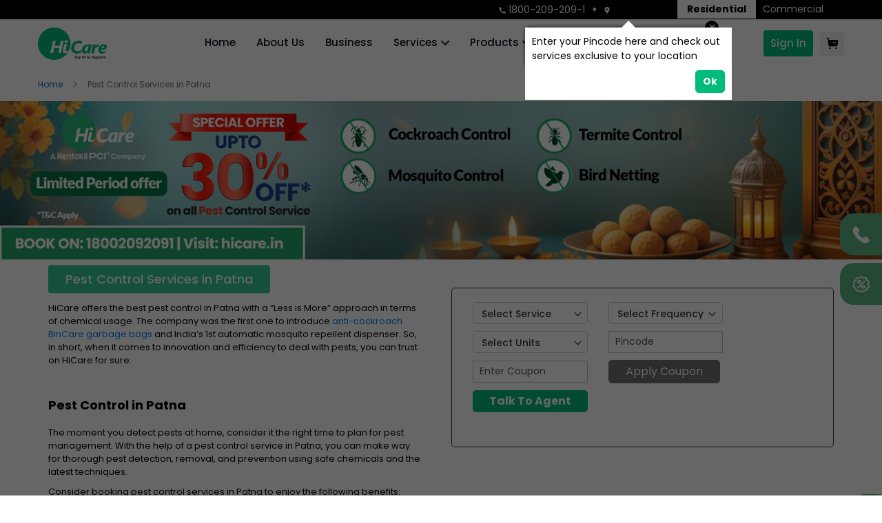

--- FILE ---
content_type: text/html; charset=UTF-8
request_url: https://hicare.in/pest-control-services/patna
body_size: 47245
content:
<!doctype html>
<html lang="en">
    <head >
        <script>
    var BASE_URL = 'https\u003A\u002F\u002Fhicare.in\u002F';
    var require = {
        'baseUrl': 'https\u003A\u002F\u002Fhicare.in\u002Fstatic\u002Fversion1767445156\u002Ffrontend\u002FHicare\u002Fgreentheme1\u002Fen_US'
    };</script>        <meta charset="utf-8"/>
<meta name="robots" content="INDEX,FOLLOW"/>
<meta name="viewport" content="width=device-width, initial-scale=1"/>
<meta name="format-detection" content="telephone=no"/>
<title></title>
<link  rel="stylesheet" type="text/css"  media="all" href="https://hicare.in/static/version1767445156/frontend/Hicare/greentheme1/en_US/mage/calendar.css" />
<link  rel="stylesheet" type="text/css"  media="all" href="https://hicare.in/static/version1767445156/frontend/Hicare/greentheme1/en_US/css/styles-m.css" />
<link  rel="stylesheet" type="text/css"  media="all" href="https://hicare.in/static/version1767445156/frontend/Hicare/greentheme1/en_US/Binary_Enhancements/css/hicare-styles.css" />
<link  rel="stylesheet" type="text/css"  media="all" href="https://hicare.in/static/version1767445156/frontend/Hicare/greentheme1/en_US/Ves_All/lib/owl.carousel/assets/owl.carousel.css" />
<link  rel="stylesheet" type="text/css"  media="all" href="https://hicare.in/static/version1767445156/frontend/Hicare/greentheme1/en_US/Ves_All/lib/bootstrap/css/bootstrap-tiny.css" />
<link  rel="stylesheet" type="text/css"  media="all" href="https://hicare.in/static/version1767445156/frontend/Hicare/greentheme1/en_US/Ves_Megamenu/css/font-awesome.min.css" />
<link  rel="stylesheet" type="text/css"  media="all" href="https://hicare.in/static/version1767445156/frontend/Hicare/greentheme1/en_US/Ves_Megamenu/css/animate.min.css" />
<link  rel="stylesheet" type="text/css"  media="all" href="https://hicare.in/static/version1767445156/frontend/Hicare/greentheme1/en_US/Ves_Megamenu/css/styles.css" />
<link  rel="stylesheet" type="text/css"  media="all" href="https://hicare.in/static/version1767445156/frontend/Hicare/greentheme1/en_US/Login_Popup/css/facebox.css" />
<link  rel="stylesheet" type="text/css"  media="screen and (min-width: 768px)" href="https://hicare.in/static/version1767445156/frontend/Hicare/greentheme1/en_US/css/styles-l.css" />
<link  rel="stylesheet" type="text/css"  media="print" href="https://hicare.in/static/version1767445156/frontend/Hicare/greentheme1/en_US/css/print.css" />
<link  rel="stylesheet" type="text/css"  media="all" href="https://hicare.in/static/version1767445156/frontend/Hicare/greentheme1/en_US/Magento_Theme/css/bootstrap.min.css" />
<link  rel="stylesheet" type="text/css"  media="all" href="https://hicare.in/static/version1767445156/frontend/Hicare/greentheme1/en_US/Magento_Theme/css/hicare.css" />
<script  type="text/javascript"  src="https://hicare.in/static/version1767445156/frontend/Hicare/greentheme1/en_US/requirejs/require.js"></script>
<script  type="text/javascript"  src="https://hicare.in/static/version1767445156/frontend/Hicare/greentheme1/en_US/mage/requirejs/mixins.js"></script>
<script  type="text/javascript"  src="https://hicare.in/static/version1767445156/frontend/Hicare/greentheme1/en_US/requirejs-config.js"></script>
<script  type="text/javascript"  src="https://hicare.in/static/version1767445156/frontend/Hicare/greentheme1/en_US/js/scroll-out.min.js"></script>
<script  type="text/javascript"  src="https://hicare.in/static/version1767445156/frontend/Hicare/greentheme1/en_US/js/extend.js"></script>
<script  type="text/javascript"  src="https://hicare.in/static/version1767445156/frontend/Hicare/greentheme1/en_US/Login_Popup/js/jquery.js"></script>
<script  type="text/javascript"  src="https://hicare.in/static/version1767445156/frontend/Hicare/greentheme1/en_US/Login_Popup/js/facebox.js"></script>
<link rel="preload" as="font" crossorigin="anonymous" href="https://hicare.in/static/version1767445156/frontend/Hicare/greentheme1/en_US/fonts/Luma-Icons.woff2" />
<link  rel="stylesheet" type="text/css" defer="defer" media="all" href="https://fonts.googleapis.com/css?family=Poppins:100,200,300,400,500,500i,700&display=swap" />
<link  rel="icon" type="image/x-icon" href="https://hicare.in/media/favicon/stores/1/favicon.ico" />
<link  rel="shortcut icon" type="image/x-icon" href="https://hicare.in/media/favicon/stores/1/favicon.ico" />
<!-- Google Tag Manager -->
<script>(function(w,d,s,l,i){w[l]=w[l]||[];w[l].push({'gtm.start':
new Date().getTime(),event:'gtm.js'});var f=d.getElementsByTagName(s)[0],
j=d.createElement(s),dl=l!='dataLayer'?'&l='+l:'';j.async=true;j.src=
'https://www.googletagmanager.com/gtm.js?id='+i+dl;f.parentNode.insertBefore(j,f);
})(window,document,'script','dataLayer','GTM-5J696H3');</script>
<!-- End Google Tag Manager -->


<!-- Facebook Pixel Code -->
<meta name="facebook-domain-verification" content="karhi78zesy4hhb8g9uj87ty7wwgmu" />
<script>


!function(f,b,e,v,n,t,s)

{if(f.fbq)return;n=f.fbq=function(){n.callMethod?

n.callMethod.apply(n,arguments):n.queue.push(arguments)};

if(!f._fbq)f._fbq=n;n.push=n;n.loaded=!0;n.version='2.0';

n.queue=[];t=b.createElement(e);t.async=!0;

t.src=v;s=b.getElementsByTagName(e)[0];

s.parentNode.insertBefore(t,s)}(window,document,'script',

'https://connect.facebook.net/en_US/fbevents.js');


fbq('init', '2885967618392151'); 

fbq('track', 'PageView');

</script>

<noscript>

<img height="1" width="1" 

src="https://www.facebook.com/tr?id=2885967618392151&ev=PageView

&noscript=1"/>

</noscript>

<!-- End Facebook Pixel Code -->

<style>
.ui-datepicker-week-end{pointer-events: none;background-color: #f9f9f9;}
.ui-datepicker-week-end a.ui-state-default{color: #959595;}
.hicareproduct-blog-index ul>li,  .hicareproduct-blog-index ol>li
{
font-size: 13px
}
@media only screen and (max-width: 1600px) and (min-width: 786px)  {
 .breadcrumbs{max-width:1320px;}
}
@media only screen and (max-width: 1900px) and (min-width: 1601px)  {
 .breadcrumbs{max-width:1330px;}
}
@media only screen and (max-width: 1399px){
.breadcrumbs{width: 1170px;
    max-width: 1170px;}
}
.breadcrumbs{
    padding: unset;
    margin-top: 15px;
}

.page-header{
position: sticky;
top: 0;
z-index: 999;
}
aside.modal-popup{
top:14%;
}
@media only screen and (max-width: 600px) {
.page-footer .footer.content .row .col-lg:nth-child(4){
  order:inherit;
  display:block;
  max-width:unset;
}
.page-footer .footer.content .row .col-lg:nth-child(4), .page-footer .footer.content .row .col-lg:last-child{
    flex: 0 0 33.33%;
}
.page-footer .footer.content .row .col-lg:nth-child(4) .block-static-block{
max-width:unset;
}

.page-header{
position: fixed;
top: 0;
z-index: 999;
width:100%
}
aside.modal-popup{
top:20% !important;
}
.page-wrapper{
margin-top:98px;
}
.hicarecampaign-view-index .page-wrapper{
margin-top:unset !important;
}
}
.page-footer .footer.content:before{
display:none;
}
.page-footer .footer.content{padding-top: 20px;padding-bottom: 20px;}

</style>

<!-- Mob services tab menu open script -->
<script>
require(['jquery'],function($){
   if(/Android|webOS|iPhone|iPad|iPod|BlackBerry|IEMobile|Opera Mini/i.test(navigator.userAgent)) {
$(document).on('click', '#ui-id-4', function(){
           $(this).find('.ves-click').click();
       });
    }
});
</script>
<script async defer src="https://www.recaptcha.net/recaptcha/api.js"></script>        <link rel="canonical" href="https://hicare.in/pest-control-services/patna" />
<meta name="title" content="Pest Control in Patna | Best Pest Control Services Near You | HiCare" />
<meta name="description" content="HiCare offers best pest control services in Patna at affordable price. Book professional pest control treatment near you to get rid of various harmful insects instantly." />
<meta name="keywords" content="pest control, pest control services, patna pest control, pest control in patna, patna pest control services, best pest control in patna, best pest control services in patna, pest control treatment, pest control services near me" />

 <meta property="og:locale" content="en_US" />
<meta property="og:type" content="website" />
<meta property="og:title" content="Pest Control in Patna | Best Pest Control Services Near You | HiCare" />
<meta property="og:description" content="HiCare offers best pest control services in Patna at affordable price. Book professional pest control treatment near you to get rid of various harmful insects instantly." />
<meta property="og:url" content="https://hicare.in/pest-control-services/patna" />
<meta property="og:site_name" content="HiCare" />
<meta property="og:image" content="https://product.hicare.in/img/hicare-logo.png" />

<meta name="twitter:card" content="summary" />
<meta name="twitter:title" content="Pest Control in Patna | Best Pest Control Services Near You | HiCare" />
<meta name="twitter:description" content="HiCare offers best pest control services in Patna at affordable price. Book professional pest control treatment near you to get rid of various harmful insects instantly." />
<meta name="twitter:image" content="https://product.hicare.in/img/hicare-logo.png" />



<script type="application/ld+json"> { "@context": "https://schema.org", "@type": "Organization", "name": "HiCare Private Limited", "url": "https://hicare.in/", "logo": "https://hicare.in/media/logo/stores/1/hicare-logo.png", "address": { "@type": "PostalAddress", "addressCountry": "India", "addressLocality": "Maharashtra", "addressRegion": " Mumbai ", "postalCode": "400079", "streetAddress": "301, 3rd Floor, L.D. Building, Mehra Industrial Estate, L.B.S. Marg, Vikhroli West"}, "email": "info@hicare.in", "contactPoint": { "@type": "ContactPoint", "telephone": "+918828333888", "contactType": "Customer Care" }, "sameAs": [ "https://www.facebook.com/Hicare?ref=hl", "https://www.youtube.com/channel/UCIqXgMWaPGUFvRoqeEebOjg","https://instagram.com/hicareservicespvtltd?igshid=fkw5lb8qbj5a", "https://www.linkedin.com/company/hicareservices/","https://twitter.com/hicare_services", "https://commercial.hicare.in/b2b", "https://product.hicare.in/" ] } </script>


<script type="application/ld+json">
{
  "@context": "https://schema.org/", 
  "@type": "BreadcrumbList", 
  "itemListElement": [{
    "@type": "ListItem", 
    "position": 1, 
    "name": "Home",
    "item": "https://hicare.in/"  
  },{
    "@type": "ListItem", 
    "position": 2, 
    "name": "Pest Control Services",
    "item": "https://hicare.in/pest-control-services"  
  },{
    "@type": "ListItem", 
    "position": 3, 
    "name": "Pest Control Services in Patna",
    "item": "https://hicare.in/pest-control-services/patna"  
  } ]
}
</script>



<script type="application/ld+json">
{
  "@context": "https://schema.org",
  "@type": "FAQPage",
  "mainEntity": [
    {
      "@type": "Question",
      "name": "Do I need to vacate the home during a pest control treatment?",
      "acceptedAnswer": {
        "@type": "Answer",
        "text": "If you book pest control services from HiCare, then you need not vacate the home during the service. The hygiene experts are trained to deliver hassle-free services without using harmful chemicals. Still, to ensure safety, try arranging for your children and pets to some other place on the day of pest control."
      }
    },
    {
      "@type": "Question",
      "name": "What are the chemicals used by professionals for pest control treatment?",
      "acceptedAnswer": {
        "@type": "Answer",
        "text": "Different pest control companies use different types of chemicals for treatments. HiCare uses less chemicals because it believes that “Less is More”. All the chemicals used are approved by CIB and follow government regulations and licensing control."
      }
    },
    {
      "@type": "Question",
      "name": "What is the mosquito control price in Patna?",
      "acceptedAnswer": {
        "@type": "Answer",
        "text": "The price of mosquito control in Patna may vary depending on the area to be treated, the treatment chosen, and the company hired. HiCare offers mosquito control at affordable pricing."
      }
    },
    {
      "@type": "Question",
      "name": "Is a professional pest control service worth it?",
      "acceptedAnswer": {
        "@type": "Answer",
        "text": "Yes, it is totally worth it to book a pest control treatment. But if you want the desired results, make sure to book a renowned pest control company like HiCare for the service."
      }
    },
    {
      "@type": "Question",
      "name": "Do bugs come out after pest control?",
      "acceptedAnswer": {
        "@type": "Answer",
        "text": "Yes, you may expect the sudden emergence of bugs after a pest control treatment. It indicates that the treatment is successful."
      }
    },
    {
      "@type": "Question",
      "name": "Will HiCare eliminate pests from your house completely?",
      "acceptedAnswer": {
        "@type": "Answer",
        "text": "You can trust HiCare for the complete eradication of pests like cockroaches, mosquitoes, termites, bed bugs, rodents and wood borers. For best results, follow the instructions provided by the professionals to prevent pests in future."
      }
    }
  ]
}
</script>


<script type="application/ld+json">
{
"@context": "https://schema.org/",
"@type": "WebPage",
"name": "Pest Control in Patna",
"speakable":
{
"@type": "SpeakableSpecification",
"xpath":
[
"/html/head/title",
"/html/head/meta[@name='description']/@content"
],
"value":
[
"Pest Control in Patna | Best Pest Control Services Near You | HiCare",
"HiCare offers best pest control services in Patna at affordable price. Book professional pest control treatment near you to get rid of various harmful insects instantly."
]
},
"url": "https://hicare.in/pest-control-services/patna"
}
</script>




<script type="text/javascript">	
	require(['jquery'],function($) {
		$(document).ready(function() {
			// var description = $('meta[name=description]').attr('content');
			// if (typeof(description) != "undefined" && description !== null) {
			// 	$('meta[name=robots]').attr('content', 'INDEX,FOLLOW');
			// }
			var title = $('meta[name=title]').attr('content');
			$(document).attr("title", title);
		});
	});
</script>    </head>
    <body data-container="body"
          data-mage-init='{"loaderAjax": {}, "loader": { "icon": "https://hicare.in/static/version1767445156/frontend/Hicare/greentheme1/en_US/images/loader-2.gif"}}'
        class="hicarecampaign-view-index page-layout-1column">
        <!--Analytics Added by Mageplaza GTM -->
        <!--Facebook Pixel Added by Mageplaza GTM -->

    <!-- Google Tag Manager (noscript) Added by Mageplaza-->
    <noscript>
        <iframe src="https://www.googletagmanager.com/ns.html?id=GTM-5J696H3"
                height="0" width="0" style="display:none;visibility:hidden"></iframe>
    </noscript>
    <!-- End Google Tag Manager (noscript) -->
                <!-- Google Tag Manager DataLayer Added by Mageplaza-->
        <script>
            dataLayer.push({"dynx_itemid":"0","dynx_pagetype":"other","dynx_totalvalue":"0","ecommerce":{"currencyCode":"INR"}});
        </script>
        <!-- End Google Tag Manager DataLayer Added by Mageplaza-->
    
<div id="cookie-status">
    The store will not work correctly in the case when cookies are disabled.</div>
<script type="text&#x2F;javascript">document.querySelector("#cookie-status").style.display = "none";</script>
<script type="text/x-magento-init">
    {
        "*": {
            "cookieStatus": {}
        }
    }
</script>

<script type="text/x-magento-init">
    {
        "*": {
            "mage/cookies": {
                "expires": null,
                "path": "\u002F",
                "domain": ".hicare.in",
                "secure": false,
                "lifetime": "3600"
            }
        }
    }
</script>
    <noscript>
        <div class="message global noscript">
            <div class="content">
                <p>
                    <strong>JavaScript seems to be disabled in your browser.</strong>
                    <span>
                        For the best experience on our site, be sure to turn on Javascript in your browser.                    </span>
                </p>
            </div>
        </div>
    </noscript>
<script>true</script><script>    require.config({
        map: {
            '*': {
                wysiwygAdapter: 'mage/adminhtml/wysiwyg/tiny_mce/tinymce4Adapter'
            }
        }
    });</script>

<div class="scroll-to-top">
    <a href="#" class="scroll-to-top-button">^</a>
</div>
<div class="dv-booking-holder">
    <div class="dv-booking">
        <div class="dv-icon">
            <img src="https://hicare.in/static/version1767445156/frontend/Hicare/greentheme1/en_US/images/phone-call.png">
        </div>
        <div class="dv-booking-content">
            <a href="tel:1800-209-209-1">Call Us</a>
        </div>
    </div>
    <div class="dv-offer">
        <div class="dv-icon">
            <img src="https://hicare.in/static/version1767445156/frontend/Hicare/greentheme1/en_US/images/offer.png" style="width:25px;">
        </div>
        <div class="dv-booking-content">
            <a href="https://hicare.in/offers">Get Offers</a>
        </div>
    </div>
</div>

<style>
@media screen and (max-width: 600px) {
    .dv-booking,.dv-offer{
        padding:2px !important;
        border-radius: 15px 0px 0px 15px !important;
        z-index: 1 !important;
    }
    .dv-booking{
        top: 38% !important;
    }
    .dv-offer{
        top:47% !important;
    }
    .dv-booking-content{
        font-size:16px !important;
    }
}
.dv-icon{
    display:inline-block;
    padding: 8px;
}
.scroll-to-top-button{
    color: #fff !important;
    font-size: 20px;
    text-decoration: unset !important;
}
.scroll-to-top{
    position: fixed;
    right: 0;
    bottom: 0;
    overflow: hidden;
    z-index: 5;
    border-radius: 50%;
    border: 1px solid #5bb47f;
    padding: 0 15px;
    width: auto;
    background: #5bb47f;
}
.dv-offer{
    position: fixed;
    right: 0;
    top: 53%;
    background-color: #5bb47f;
    padding: 10px;
    border-radius: 20px 0px 0px 20px;
    transition: width .2s;
    transition-timing-function: linear;
    overflow: hidden;
    z-index: 5;
}
.dv-booking{
    position: fixed;
    right: 0;
    top: 43%;
    background-color: #5bb47f;
    padding: 10px;
    border-radius: 20px 0px 0px 20px;
    transition: width .2s;
    transition-timing-function: linear;
    overflow: hidden;
    z-index: 5;
}
.dv-booking-content{
    display: none;
    vertical-align: middle;
    font-size: 18px;
}
.dv-booking-content a{
    color: #fff;
    padding:8px;
}
</style>


<script>
require(['jquery'], function($) {
    $(document).ready(function() {
        $('.scroll-to-top-button').hide();

        $(window).scroll(function() {
            if ($(this).scrollTop() > 100) { 
                $('.scroll-to-top-button').fadeIn();
            } else {
                $('.scroll-to-top-button').fadeOut();
            }
        });

        $('.scroll-to-top-button').click(function() {
            console.log('clicked');
            $('html, body').animate({ scrollTop: 0 }, 'slow');
            return false;
        });

        $('.dv-booking,.dv-offer').hover(function() {
            $(this).find('.dv-booking-content').css('display','inline-block');
        },
        function() {
            $(this).find('.dv-booking-content').css('display','none');
        });
    });
});
</script><div class="page-wrapper"><header class="page-header"><div class="custom-tab-container"><style>
    /* .slick-slider .slick-list .slick-track{
        margin-top:43px;
    } */
    .timer_book a, .timer_book a:hover{
        color: white;
    }
    .coupon_text{
        text-align:center;
        background: red;
        font-size: 14px;
        color: #fff;
        padding: 7px 0 7px 0;
    }
    .modal-inner-wrap{
        margin-top: 95px;
    }
    .popclose{
        float: right;
        margin-right: 10px;
        font-size: 20px;
        cursor:pointer;
    }
    @media screen and (max-width: 600px) {
        span.popclose{
            position: absolute;
            top: 5px;
            right: 2px;
            margin-right:0px;
            font-size: 14px !important;
        }
        .coupon_text{
            padding: 7px 25px 7px 25px;
            font-size: 10px;
        }
    }
</style>

<!-- <script>
require(['jquery'], function($) {
    $(document).ready(function() {
        $('.popclose').click(function(){
            $(".coupon_text").remove();
            $.cookie("popclose", 1);
            $('.slick-slider').css('margin-top','unset !important');
        });
        // Set the end date and time of the countdown
       
        // Update the countdown every second
        setInterval(updateCountdown, 1000);

        function updateCountdown() {
            var now = new Date().getTime();
            var countdownnewEndDate = new Date(countdownEndDate);
            var distance = countdownnewEndDate - now;

            // Calculate the hours, minutes, and seconds
            var hours = Math.floor(distance / (1000 * 60 * 60));
            var minutes = Math.floor((distance % (1000 * 60 * 60)) / (1000 * 60));
            var seconds = Math.floor((distance % (1000 * 60)) / 1000);
            if(hours <= 0 && minutes <= 0 && seconds <= 0){
                $(".coupon_text").remove();
            }
            // Format the countdown timer
            var formattedCountdown = ('0' + hours).slice(-2) + 'H : ' + ('0' + minutes).slice(-2) + 'M : ' + ('0' + seconds).slice(-2) + 'S';
            // Update the countdown timer element
            console.log(minutes);
            $('#countdown-timer').text(formattedCountdown);
        }
    });
});
</script> -->

<script>
require(['jquery'], function($) {
    $(document).ready(function() {
        function updateTimer() {
            const now = new Date();
            const endOfDay = new Date(now);
            endOfDay.setHours(23, 59, 59, 999); // Set the time to the end of the day

            let diff = endOfDay - now;
            if (diff <= 0) {
              // If the current time has exceeded the end of the day, restart the timer
              endOfDay.setDate(endOfDay.getDate() + 1);
              diff = endOfDay - now;
            }

            const hours = Math.floor(diff / (1000 * 60 * 60));
            diff -= hours * 1000 * 60 * 60;
            const minutes = Math.floor(diff / (1000 * 60));
            diff -= minutes * 1000 * 60;
            const seconds = Math.floor(diff / 1000);

            // Format the timer display (HH:MM:SS)
            const formattedTime = `${String(hours).padStart(2, '0')}H : ${String(minutes).padStart(2, '0')}M : ${String(seconds).padStart(2, '0')}S`;

            // Update the timer element
            $('#countdown-timer').text(formattedTime);
        }

        // Call the updateTimer function every second
        setInterval(updateTimer, 1000);
    });
});
</script></div><div class="panel wrapper"><div class="panel header"><a class="action skip contentarea"
   href="#contentarea">
    <span>
        Skip to Content    </span>
</a>
<ul class="header links">
<!-- Load Google Map Start -->
<script defer src="https://maps.googleapis.com/maps/api/js?key=AIzaSyB_VsmkgbjF7ojtM79GgV0ITg9tiPNZmio&libraries=places"> </script>
<!-- Load Google Map End -->

    <!-- Call google map and set the session.  -->
    <script>
        require(
            [
                'jquery',
                'Magento_Ui/js/modal/modal'
            ],
            function($, modal) {

                $(document).ready(function() {
                    var pincode = '';
                    $(".enter_pincode").removeClass('d-inline-block');
                    $(".enter_pincode").addClass('d-none');
                    $(".view_pincode").removeClass('d-none');
                    $(".edit_view_pincode").removeClass('d-none');
                    $(".view_pincode").addClass('d-inline-block');
                    $(".view_pincode").text(pincode);
                    $("#top_pincode").val(pincode);
                });

            },
        );
    </script>

<li class="cuscare">
    <a id="headerContact" href="tel:1800-209-209-1">
        <span class="d-inline-block align-middle"><img src="https://hicare.in/static/version1767445156/frontend/Hicare/greentheme1/en_US/images/phone-white.png" style="width: 10px;" alt="phone-white" title="phone-white"></span>
        <span class="d-inline-block align-middle spannum">1800-209-209-1</span>
    </a>
</li>
<li class="pincode_li" data-pincode="">

    <span class="d-inline-block align-middle"><img src="https://hicare.in/static/version1767445156/frontend/Hicare/greentheme1/en_US/images/map-white.png" style="width: 8px;" alt="map-white" title="map-white"></span>

    <span class="d-none view_pincode" style="color: #000">
            &nbsp;&nbsp;&nbsp;&nbsp;&nbsp;&nbsp;&nbsp;&nbsp;&nbsp;&nbsp;&nbsp;&nbsp;&nbsp;&nbsp;
            </span>
    <span class="d-none edit_view_pincode">
        <button type="button" class="edit-pincode">
            <img src="https://hicare.in/static/version1767445156/frontend/Hicare/greentheme1/en_US/images/new/edit-white.png" alt="edit-white" title="edit-white">
        </button>
    </span>

    <div class="enter_pincode clearfix d-none">
        <a href="javascript:;" class="closepc">&times;</a>
        <!-- <input type="text" autocomplete="off" class="form-control" name="pincode" value="" id="top_pincode" placeholder="Enter Pincode" style="font-size: 16px;"> -->
        <input type="number" pattern="[0-9]*" inputmode="numeric" autocomplete="off" class="form-control" name="pincode" value="" id="top_pincode" placeholder="Enter Pincode" style="font-size: 16px;" onpaste="return false">
        <input type="submit" id="pincode_smt" class="action primary mini" value="Submit">
        <div>
            <p style="color: green" id='pincode_success_msg'></p>
        </div>
        <div style="color: red" id='pincode_error_msg'>
        </div>
    </div>



</li>
<li id="consumer_menu">
    <a href="https://hicare.in/">
        Residential
    </a>
</li>
<li class="lilast" id="business_menu">
    <a href="https://www.rentokil-pestcontrolindia.com/services/commercial-pest-control" target="_blank">
        Commercial
    </a>
</li>

<!-- Gesture Wrap Part -->

<div class="gesture-wrap" style="display: none;">
    <div class="gesture-tip">
        <p>Enter your Pincode here and check out services exclusive to your location</p>
        <button class="action primary mini gesture-icon" type="button">Ok</button>
    </div>
</div>
<style>
    .gesture-wrap {
        border: none;
        position: absolute;
        width: 100%;
        height: 200px;
        background-color: rgba(0, 0, 0, 0.6);
        z-index: 11111111111111;
        top: 0px;
        left: 0px;
        font-weight: normal;
    }

    .closegest {
        display: block;
        position: absolute;
        width: 100%;
        height: 100%;
        top: 0;
        left: 0;
        right: 0;
        bottom: 0;
    }

    .gesture-tip {
        position: absolute;
        width: auto;
        max-width: 300px;
        height: auto;
        padding: 10px;
        background: #ffffff;
        font-size: 14px;
        text-align: left;
        transform: translateX(-30%);
        font-weight: normal;
        color: #000;
    }

    .gesture-tip:before {
        content: "";
        width: 0px;
        height: 0px;
        position: absolute;
        border-left: 10px solid transparent;
        border-right: 10px solid transparent;
        border-top: 10px solid transparent;
        border-bottom: 10px solid #ffffff;
        right: 0;
        top: 0px;
        left: 0;
        bottom: 0;
        margin: -20px auto auto auto;
        color: #000;
    }

    .gesture-tip .action {
        font-size: 14px !important;
        float: right;
    }

    .edit-pincode:after {
        content: "";
        position: absolute;
        top: 0;
        right: 0;
        left: 0;
        bottom: 0;
        z-index: 1;
    }

    .view_pincode{
        /*display: none !important;*/
    }
</style>


<script>
    require(
        [
            'jquery',
            'Magento_Ui/js/modal/modal'
        ],
        function($, modal) {
            $(document).ready(function() {
            // var width = $(window).width();
            // if(width < 768 ){
            //     $(document).on('click', '#ui-id-4', function() {
            //         $(this).parent().find('.submenu').css('display','block');    
            //         $('.ves-megamenu.menu-hover.ves-horizontal.nav-mobile.ui-menu.ui-widget.ui-widget-content.ui-corner-all').addClass('view-submenu');
            //     });
            // }


            // console.log("Herererer");

   //                      jQuery.ajax({
   //                          url: 'https://hicare.in/hicareapi/service/pincodecheck',
   //                          type: 'POST',
   //                          dataType: 'json',
            //     showLoader: true,
   //                          data: {
   //                              pincode_check: 1,
   //                              api: "user"
   //                          },
   //                          complete: function(response) {
            //  console.log(response);
   //                              var status = response.responseJSON.status;
   //                              var message = response.responseJSON.message;
   //                              if (status == 200) {
   //                                  $(".enter_pincode").removeClass('d-inline-block');
   //                                  $(".enter_pincode").addClass('d-none');
   //                                  $(".view_pincode").removeClass('d-none');
   //                                  $(".edit_view_pincode").removeClass('d-none');
   //                                  $(".view_pincode").addClass('d-inline-block');
   //                                  $(".view_pincode").text(response.responseJSON.pincode);
   //                                  var products = response.responseJSON.products;
   //                                  if (products != "") {
   //                                      $(".packages_row").empty();
   //                                      $(".packages_row").html(products);
   //                                  }
   //                                  $('body').trigger('processStop');
   //                              } else {
   //                                  $('#pincode_error_msg').text(message);
   //                                  $('body').trigger('processStop');
   //                              }
   //                          },
   //                          error: function(xhr, status, errorThrown) {
   //                              $('#pincode_error_msg').text('Something went wrong, Please try again!');
   //                              $('body').trigger('processStop');
   //                          }
   //                      });
                $(".edit_view_pincode").click(function() {

                    $('.view_pincode').removeClass('d-inline-block');
                    $('.view_pincode').addClass('d-none');
                    $('.edit_view_pincode').removeClass('d-inline-block');
                    $('.edit_view_pincode').addClass('d-none');
                    $('.enter_pincode').removeClass('d-none');
                    $('.enter_pincode').addClass('d-inline-block');

                });

                $(".closepc").click(function() {
                    $('.enter_pincode').removeClass('d-inline-block');
                    $('.enter_pincode').addClass('d-none');
                    $('.view_pincode').removeClass('d-none');
                    $('.view_pincode').addClass('d-inline-block');
                    $('.edit_view_pincode').removeClass('d-none');
                    $('.edit_view_pincode').addClass('d-inline-block');
                });

                $("#top_pincode").keypress(function() {
                    if (event.key < '0' || event.key > '9') {
                        event.preventDefault();
                    }
                    var top_pincode = $('#top_pincode').val().replace(/\s+/g, '').length;
                    if (top_pincode == 6) {
                        return false;
                    }
                });

                $("#top_pincode").on('input keyup', function(){
  
                    var sanitizedValue = $(this).val().replace(/[^\w\s]/gi, '');
                    $(this).val(sanitizedValue);
                    
                });


                $.post('https://hicare.in/hicareapi/service/pincode',{pincode:'get',api: "auto"},function(response){
                    // $(".view_pincode").text(pincode);
                    // $('#top_pincode').val(pincode);
                    var status = response.status;
                    var pincode = response.pincode;
                    
                    if (status == 200 && pincode != null) {
                        $(".view_pincode").text(pincode).show();
                        $('#top_pincode').val(pincode);
                    }


                },'json')

                $('#pincode_smt').click(function() {
                    $('#pincode_success_msg').text('');
                    $('#pincode_error_msg').text('');
                    var pincode = $('#top_pincode').val();
                    if (pincode.length == 6) {
                        var status;
                        var homepage = 'https://hicare.in/';
                        var customurl = 'https://hicare.in/hicareapi/service/pincode';
                        $('body').trigger('processStart');
                        jQuery.ajax({
                            url: customurl,
                            type: 'POST',
                            dataType: 'json',
                            data: {
                                pincode: pincode,
                                api: "user"
                            },
                            complete: function(response) {
                                var status = response.responseJSON.status;
                                var message = response.responseJSON.message;
                                if (status == 200) {

                                    $(".parent_category.active").next().find('.hi_category').trigger('change');
                                    $(".enter_pincode").removeClass('d-inline-block');
                                    $(".enter_pincode").addClass('d-none');
                                    $(".view_pincode").removeClass('d-none');
                                    $(".edit_view_pincode").removeClass('d-none');
                                    $(".view_pincode").addClass('d-inline-block');
                                    $(".view_pincode").text(pincode);

                                    // var products = response.responseJSON.products;
                                    // if (products != "") {
                                    //     $(".packages_row").empty();
                                    //     $(".packages_row").html(products);
                                    // }

                                    $('body').trigger('processStop');
                                } else {
                                    $('#pincode_error_msg').text('Invalid Pincode');
                                    $('body').trigger('processStop');
                                }
                            },
                            error: function(xhr, status, errorThrown) {
                                $('#pincode_error_msg').text('Something went wrong, Please try again!');
                                $('body').trigger('processStop');
                            }

                        });
                    } else {
                        if(pincode.length == 0){
                            $('#pincode_error_msg').text('This is a required field');
                        }else{
                            $('#pincode_error_msg').text('Please enter at least 6 characters.');
                        }
                    }
                });
                var session_pincode = "";
                if (!session_pincode || $("#top_pincode").val() === null || $.trim($("#top_pincode").val()) === "") {
                    $(".edit_view_pincode").trigger("click");
                    $("#top_pincode").focus();
                }
            });

        });
</script>
</ul></div></div><div class="header content"><span data-action="toggle-nav" class="action nav-toggle"><span>Toggle Nav</span></span>
<a
    class="logo"
    href="https://hicare.in/"
    title="HiCare"
    aria-label="store logo">
    <img src="https://hicare.in/media/logo/stores/1/hicare-logo_4_.png"
         title="HiCare"
         alt="HiCare"
            width="170"            height="81"    />
</a>
<div class="header_content_holder"><div class="row no-gutters justify-content-end"><div class="col"><div class="header_round_block"><div class="header_round_block_inner"><div class="block ves-menu ves-drill-down-menu " id="menu-top1768835133927440434-menu">
		<nav class="navigation" role="navigation" data-action="navigation">
		<ul id="menu-top1768835133927440434" class="ves-megamenu menu-hover ves-horizontal "   data-mage-init='{"menu":{"responsive":false, "expanded":false, "position":{"my":"left top","at":"left bottom"}}}' data-toggle-mobile-nav="false">
			<li id=vesitem-9531768835133249467451 class=" nav-item level0 submenu-left subhover  dropdown level-top nav-home"  ><a href="https://hicare.in/" target="_self"  style=".ves-megamenu li.active>a{
background: unset !important;
color:unset !important;
}" class=" nav-anchor"><span>Home</span></a></li><li id=vesitem-9541768835133127048046 class=" nav-item level0 submenu-left subhover  dropdown level-top nav-about"  ><a href="https://hicare.in/about-us" target="_self"   class=" nav-anchor"><span>About us</span></a></li><li id=vesitem-9551768835133896776173 class=" nav-item level0 submenu-left subhover  dropdown level-top nav-business"  ><a href="https://www.rentokil-pestcontrolindia.com/services/commercial-pest-control" target="_self"   class=" nav-anchor"><span>Business</span></a></li><li id=vesitem-9641768835133435116409 class=" nav-item level0 submenu-alignleft subhover  dropdown level-top nav-services"  ><a href="#"    class=" nav-anchor"><i class=""></i><span>Services</span><img class="menu-icon icon-right" src="https://hicare.in/media/wysiwyg/home/down-arrow.png" alt="Services" title="Services"/><img class="menu-icon icon-right icon-hover" src="https://hicare.in/media/wysiwyg/home/down-arrow.png" style="display:none" alt="Services" title="Services"/><span class="caret"></span><span class="opener"></span></a><div class="submenu animated fadeIn dropdown-menu" style="width:220px;animation-duration: 0.5s;-webkit-animation-duration: 0.5s;"><div class="content-wrap"><div class="megamenu-content" style="width:100%"><div class="level1 nav-dropdown ves-column1 ves-column-tablet1 ves-column-mobile1"><div class="item-content1 hidden-xs hidden-sm"><div class="mega-col mega-col-2 mega-col-level-1"><div class=" nav-item level1 nav-1-1 submenu-alignleft subhover  dropdown-submenu nav-subs"  ><a href="https://hicare.in/pest-control-services" target="_self"   class=" nav-anchor"><span>Pest Control</span><span class="caret"></span><span class="opener"></span></a><div class="submenu animated fadeIn dropdown-menu" style="width:220px;animation-duration: 0.5s;-webkit-animation-duration: 0.5s;"><div class="content-wrap"><div class="megamenu-content" style="width:100%"><div class="level2 nav-dropdown ves-column1 ves-column-tablet1 ves-column-mobile1"><div class="item-content1 hidden-xs hidden-sm"><div class="mega-col mega-col-6 mega-col-level-2"><div class=" nav-item level2 nav-1-1-1 submenu-left subhover  dropdown-submenu nav-subs-sub"  ><a href="https://hicare.in/pest-control-services/bedbug-control-services" target="_self"   class=" nav-anchor"><span>Bedbug Control</span></a></div><div class=" nav-item level2 nav-1-1-2 submenu-left subhover  dropdown-submenu nav-subs-sub"  ><a href="https://hicare.in/pest-control-services/cockroach-control-services" target="_self"   class=" nav-anchor"><span>Cockroach Control</span></a></div><div class=" nav-item level2 nav-1-1-3 submenu-left subhover  dropdown-submenu nav-subs-sub"  ><a href="https://hicare.in/pest-control-services/mosquito-control-services" target="_self"   class=" nav-anchor"><span>Mosquito Control</span></a></div><div class=" nav-item level2 nav-1-1-4 submenu-left subhover  dropdown-submenu nav-subs-sub"  ><a href="https://hicare.in/pest-control-services/rodent-control-services" target="_self"   class=" nav-anchor"><span>Rodent Control</span></a></div><div class=" nav-item level2 nav-1-1-5 submenu-left subhover  dropdown-submenu nav-subs-sub"  ><a href="https://hicare.in/pest-control-services/termite-control-services" target="_self"   class=" nav-anchor"><span>Termite Control</span></a></div><div class=" nav-item level2 nav-1-1-6 submenu-left subhover  dropdown-submenu nav-subs-sub"  ><a href="https://hicare.in/pest-control-services/wood-borer-control-services" target="_self"   class=" nav-anchor"><span>Wood Borer Control</span></a></div></div></div><div class="item-content2 hidden-lg hidden-md"><div class=" nav-item level2 nav-1-1 submenu-left subhover  dropdown-submenu nav-subs-sub"  ><a href="https://hicare.in/pest-control-services/bedbug-control-services" target="_self"   class=" nav-anchor"><span>Bedbug Control</span></a></div><div class=" nav-item level2 nav-1-1 submenu-left subhover  dropdown-submenu nav-subs-sub"  ><a href="https://hicare.in/pest-control-services/cockroach-control-services" target="_self"   class=" nav-anchor"><span>Cockroach Control</span></a></div><div class=" nav-item level2 nav-1-1 submenu-left subhover  dropdown-submenu nav-subs-sub"  ><a href="https://hicare.in/pest-control-services/mosquito-control-services" target="_self"   class=" nav-anchor"><span>Mosquito Control</span></a></div><div class=" nav-item level2 nav-1-1 submenu-left subhover  dropdown-submenu nav-subs-sub"  ><a href="https://hicare.in/pest-control-services/rodent-control-services" target="_self"   class=" nav-anchor"><span>Rodent Control</span></a></div><div class=" nav-item level2 nav-1-1 submenu-left subhover  dropdown-submenu nav-subs-sub"  ><a href="https://hicare.in/pest-control-services/termite-control-services" target="_self"   class=" nav-anchor"><span>Termite Control</span></a></div><div class=" nav-item level2 nav-1-1 submenu-left subhover  dropdown-submenu nav-subs-sub"  ><a href="https://hicare.in/pest-control-services/wood-borer-control-services" target="_self"   class=" nav-anchor"><span>Wood Borer Control</span></a></div></div></div></div></div></div></div><div class=" nav-item level1 submenu-left subhover  dropdown-submenu nav-subs-sub"  ><a href="https://hicare.in/bird-control-services" target="_self"   class=" nav-anchor"><span>Bird Netting</span></a></div></div></div><div class="item-content2 hidden-lg hidden-md"><div class=" nav-item level1 nav-1 submenu-alignleft subhover  dropdown-submenu nav-subs"  ><a href="https://hicare.in/pest-control-services" target="_self"   class=" nav-anchor"><span>Pest Control</span><span class="caret"></span><span class="opener"></span></a><div class="submenu animated fadeIn dropdown-menu" style="width:220px;animation-duration: 0.5s;-webkit-animation-duration: 0.5s;"><div class="content-wrap"><div class="megamenu-content" style="width:100%"><div class="level2 nav-dropdown ves-column1 ves-column-tablet1 ves-column-mobile1"><div class="item-content1 hidden-xs hidden-sm"><div class="mega-col mega-col-6 mega-col-level-2"><div class=" nav-item level2 nav-1-1 submenu-left subhover  dropdown-submenu nav-subs-sub"  ><a href="https://hicare.in/pest-control-services/bedbug-control-services" target="_self"   class=" nav-anchor"><span>Bedbug Control</span></a></div><div class=" nav-item level2 nav-1-2 submenu-left subhover  dropdown-submenu nav-subs-sub"  ><a href="https://hicare.in/pest-control-services/cockroach-control-services" target="_self"   class=" nav-anchor"><span>Cockroach Control</span></a></div><div class=" nav-item level2 nav-1-3 submenu-left subhover  dropdown-submenu nav-subs-sub"  ><a href="https://hicare.in/pest-control-services/mosquito-control-services" target="_self"   class=" nav-anchor"><span>Mosquito Control</span></a></div><div class=" nav-item level2 nav-1-4 submenu-left subhover  dropdown-submenu nav-subs-sub"  ><a href="https://hicare.in/pest-control-services/rodent-control-services" target="_self"   class=" nav-anchor"><span>Rodent Control</span></a></div><div class=" nav-item level2 nav-1-5 submenu-left subhover  dropdown-submenu nav-subs-sub"  ><a href="https://hicare.in/pest-control-services/termite-control-services" target="_self"   class=" nav-anchor"><span>Termite Control</span></a></div><div class=" nav-item level2 nav-1-6 submenu-left subhover  dropdown-submenu nav-subs-sub"  ><a href="https://hicare.in/pest-control-services/wood-borer-control-services" target="_self"   class=" nav-anchor"><span>Wood Borer Control</span></a></div></div></div><div class="item-content2 hidden-lg hidden-md"><div class=" nav-item level2 nav-1 submenu-left subhover  dropdown-submenu nav-subs-sub"  ><a href="https://hicare.in/pest-control-services/bedbug-control-services" target="_self"   class=" nav-anchor"><span>Bedbug Control</span></a></div><div class=" nav-item level2 nav-1 submenu-left subhover  dropdown-submenu nav-subs-sub"  ><a href="https://hicare.in/pest-control-services/cockroach-control-services" target="_self"   class=" nav-anchor"><span>Cockroach Control</span></a></div><div class=" nav-item level2 nav-1 submenu-left subhover  dropdown-submenu nav-subs-sub"  ><a href="https://hicare.in/pest-control-services/mosquito-control-services" target="_self"   class=" nav-anchor"><span>Mosquito Control</span></a></div><div class=" nav-item level2 nav-1 submenu-left subhover  dropdown-submenu nav-subs-sub"  ><a href="https://hicare.in/pest-control-services/rodent-control-services" target="_self"   class=" nav-anchor"><span>Rodent Control</span></a></div><div class=" nav-item level2 nav-1 submenu-left subhover  dropdown-submenu nav-subs-sub"  ><a href="https://hicare.in/pest-control-services/termite-control-services" target="_self"   class=" nav-anchor"><span>Termite Control</span></a></div><div class=" nav-item level2 nav-1 submenu-left subhover  dropdown-submenu nav-subs-sub"  ><a href="https://hicare.in/pest-control-services/wood-borer-control-services" target="_self"   class=" nav-anchor"><span>Wood Borer Control</span></a></div></div></div></div></div></div></div><div class=" nav-item level1 submenu-left subhover  dropdown-submenu nav-subs-sub"  ><a href="https://hicare.in/bird-control-services" target="_self"   class=" nav-anchor"><span>Bird Netting</span></a></div></div></div></div></div></div></li><li id=vesitem-9791768835133545620806 class=" nav-item level0 submenu-alignleft subhover  dropdown level-top nav-services"  ><a href="https://product.hicare.in/" target="_self"   class=" nav-anchor"><i class=""></i><span>Products</span><img class="menu-icon icon-right" src="https://hicare.in/media/wysiwyg/home/down-arrow.png" alt="Products" title="Products"/><img class="menu-icon icon-right icon-hover" src="https://hicare.in/media/wysiwyg/home/down-arrow.png" style="display:none" alt="Products" title="Products"/><span class="caret"></span><span class="opener"></span></a><div class="submenu animated fadeIn dropdown-menu" style="width:220px;animation-duration: 0.5s;-webkit-animation-duration: 0.5s;"><div class="content-wrap"><div class="megamenu-content" style="width:100%"><div class="level1 nav-dropdown ves-column1 ves-column-tablet1 ves-column-mobile1"><div class="item-content1 hidden-xs hidden-sm"><div class="mega-col mega-col-3 mega-col-level-1"><div class=" nav-item level1 submenu-left subhover  dropdown-submenu nav-subs"  ><a href="https://product.hicare.in/productlist/automos" target="_self"   class=" nav-anchor"><span>AutoMos Mosquito Repellent Machine</span><span class="caret"></span><span class="opener"></span></a><div class="submenu animated  dropdown-menu" style="animation-duration: 0.5s;-webkit-animation-duration: 0.5s;"><div class="content-wrap"><div class="megamenu-content" style="width:100%"><div class="level2 nav-dropdown ves-column1 ves-column-tablet1 ves-column-mobile1"><div class="item-content1 hidden-xs hidden-sm"><div class="mega-col mega-col-6 mega-col-level-2"><div class=" nav-item level2 submenu-left subhover  dropdown-submenu "  ><a href="https://product.hicare.in/product/1/automos/starter-pack" target="_self"   class=" nav-anchor"><span>AutoMos Starter Pack</span></a></div><div class=" nav-item level2 submenu-left subhover  dropdown-submenu "  ><a href="https://product.hicare.in/product/5/automos/super-saver-pack" target="_self"   class=" nav-anchor"><span>AutoMos Super Saver Pack</span></a></div><div class=" nav-item level2 submenu-left subhover  dropdown-submenu "  ><a href="https://product.hicare.in/product/2/automos/refill-pack-90-days" target="_self"   class=" nav-anchor"><span>AutoMos 1 Refill Pack</span></a></div><div class=" nav-item level2 submenu-left subhover  dropdown-submenu "  ><a href="https://product.hicare.in/product/3/automos/refill-pack-270-days" target="_self"   class=" nav-anchor"><span>AutoMos 3 Refill Pack</span></a></div><div class=" nav-item level2 submenu-left subhover  dropdown-submenu "  ><a href="https://product.hicare.in/product/4/automos/refill-pack-365-days" target="_self"   class=" nav-anchor"><span>AutoMos 4 Refill Pack</span></a></div><div class=" nav-item level2 submenu-left subhover  dropdown-submenu "  ><a href="https://product.hicare.in/product/8/automos/automos-only-machine" target="_self"   class=" nav-anchor"><span>AutoMos Dispenser Machine</span></a></div></div></div><div class="item-content2 hidden-lg hidden-md"><div class=" nav-item level2 submenu-left subhover  dropdown-submenu "  ><a href="https://product.hicare.in/product/1/automos/starter-pack" target="_self"   class=" nav-anchor"><span>AutoMos Starter Pack</span></a></div><div class=" nav-item level2 submenu-left subhover  dropdown-submenu "  ><a href="https://product.hicare.in/product/5/automos/super-saver-pack" target="_self"   class=" nav-anchor"><span>AutoMos Super Saver Pack</span></a></div><div class=" nav-item level2 submenu-left subhover  dropdown-submenu "  ><a href="https://product.hicare.in/product/2/automos/refill-pack-90-days" target="_self"   class=" nav-anchor"><span>AutoMos 1 Refill Pack</span></a></div><div class=" nav-item level2 submenu-left subhover  dropdown-submenu "  ><a href="https://product.hicare.in/product/3/automos/refill-pack-270-days" target="_self"   class=" nav-anchor"><span>AutoMos 3 Refill Pack</span></a></div><div class=" nav-item level2 submenu-left subhover  dropdown-submenu "  ><a href="https://product.hicare.in/product/4/automos/refill-pack-365-days" target="_self"   class=" nav-anchor"><span>AutoMos 4 Refill Pack</span></a></div><div class=" nav-item level2 submenu-left subhover  dropdown-submenu "  ><a href="https://product.hicare.in/product/8/automos/automos-only-machine" target="_self"   class=" nav-anchor"><span>AutoMos Dispenser Machine</span></a></div></div></div></div></div></div></div><div class=" nav-item level1 submenu-left subhover  dropdown-submenu nav-subs"  ><a href="https://product.hicare.in/productlist/fly-insect-catcher" target="_self"   class=" nav-anchor"><span>Fly Insect Catcher Machine</span><span class="caret"></span><span class="opener"></span></a><div class="submenu animated  dropdown-menu" style="animation-duration: 0.5s;-webkit-animation-duration: 0.5s;"><div class="content-wrap"><div class="megamenu-content" style="width:100%"><div class="level2 nav-dropdown ves-column1 ves-column-tablet1 ves-column-mobile1"><div class="item-content1 hidden-xs hidden-sm"><div class="mega-col mega-col-2 mega-col-level-2"><div class=" nav-item level2 submenu-left subhover  dropdown-submenu "  ><a href="https://product.hicare.in/product/6/fly-insect-catcher/hicare-smart" target="_self"   class=" nav-anchor"><span>HiCare Smart</span></a></div><div class=" nav-item level2 submenu-left subhover  dropdown-submenu "  ><a href="https://product.hicare.in/product/7/fly-insect-catcher/hicare-lite" target="_self"   class=" nav-anchor"><span>HiCare Lite</span></a></div></div></div><div class="item-content2 hidden-lg hidden-md"><div class=" nav-item level2 submenu-left subhover  dropdown-submenu "  ><a href="https://product.hicare.in/product/6/fly-insect-catcher/hicare-smart" target="_self"   class=" nav-anchor"><span>HiCare Smart</span></a></div><div class=" nav-item level2 submenu-left subhover  dropdown-submenu "  ><a href="https://product.hicare.in/product/7/fly-insect-catcher/hicare-lite" target="_self"   class=" nav-anchor"><span>HiCare Lite</span></a></div></div></div></div></div></div></div><div class=" nav-item level1 submenu-left subhover  dropdown-submenu nav-subs"  ><a href="https://hicare.in/#" target="_self"   class=" nav-anchor"><span>Other Products</span><span class="caret"></span><span class="opener"></span></a><div class="submenu animated  dropdown-menu" style="animation-duration: 0.5s;-webkit-animation-duration: 0.5s;"><div class="content-wrap"><div class="megamenu-content" style="width:100%"><div class="level2 nav-dropdown ves-column1 ves-column-tablet1 ves-column-mobile1"><div class="item-content1 hidden-xs hidden-sm"><div class="mega-col mega-col-3 mega-col-level-2"><div class=" nav-item level2 submenu-left subhover  dropdown-submenu "  ><a href="https://product.hicare.in/product/12/insect-pest/hicare-cockroach-trap" target="_self"   class=" nav-anchor"><span>HiCare Cockroach Glue Trap</span></a></div><div class=" nav-item level2 submenu-left subhover  dropdown-submenu "  ><a href="https://product.hicare.in/product/13/insect-pest/hicare-glue-pad-mini" target="_self"   class=" nav-anchor"><span>HiCare Mouse Glue Trap Mini</span></a></div><div class=" nav-item level2 submenu-left subhover  dropdown-submenu "  ><a href="https://product.hicare.in/product/14/insect-pest/hicare-glue-pad-flexi" target="_self"   class=" nav-anchor"><span>HiCare Mouse Glue Trap Jumbo</span></a></div></div></div><div class="item-content2 hidden-lg hidden-md"><div class=" nav-item level2 submenu-left subhover  dropdown-submenu "  ><a href="https://product.hicare.in/product/12/insect-pest/hicare-cockroach-trap" target="_self"   class=" nav-anchor"><span>HiCare Cockroach Glue Trap</span></a></div><div class=" nav-item level2 submenu-left subhover  dropdown-submenu "  ><a href="https://product.hicare.in/product/13/insect-pest/hicare-glue-pad-mini" target="_self"   class=" nav-anchor"><span>HiCare Mouse Glue Trap Mini</span></a></div><div class=" nav-item level2 submenu-left subhover  dropdown-submenu "  ><a href="https://product.hicare.in/product/14/insect-pest/hicare-glue-pad-flexi" target="_self"   class=" nav-anchor"><span>HiCare Mouse Glue Trap Jumbo</span></a></div></div></div></div></div></div></div></div></div><div class="item-content2 hidden-lg hidden-md"><div class=" nav-item level1 submenu-left subhover  dropdown-submenu nav-subs"  ><a href="https://product.hicare.in/productlist/automos" target="_self"   class=" nav-anchor"><span>AutoMos Mosquito Repellent Machine</span><span class="caret"></span><span class="opener"></span></a><div class="submenu animated  dropdown-menu" style="animation-duration: 0.5s;-webkit-animation-duration: 0.5s;"><div class="content-wrap"><div class="megamenu-content" style="width:100%"><div class="level2 nav-dropdown ves-column1 ves-column-tablet1 ves-column-mobile1"><div class="item-content1 hidden-xs hidden-sm"><div class="mega-col mega-col-6 mega-col-level-2"><div class=" nav-item level2 submenu-left subhover  dropdown-submenu "  ><a href="https://product.hicare.in/product/1/automos/starter-pack" target="_self"   class=" nav-anchor"><span>AutoMos Starter Pack</span></a></div><div class=" nav-item level2 submenu-left subhover  dropdown-submenu "  ><a href="https://product.hicare.in/product/5/automos/super-saver-pack" target="_self"   class=" nav-anchor"><span>AutoMos Super Saver Pack</span></a></div><div class=" nav-item level2 submenu-left subhover  dropdown-submenu "  ><a href="https://product.hicare.in/product/2/automos/refill-pack-90-days" target="_self"   class=" nav-anchor"><span>AutoMos 1 Refill Pack</span></a></div><div class=" nav-item level2 submenu-left subhover  dropdown-submenu "  ><a href="https://product.hicare.in/product/3/automos/refill-pack-270-days" target="_self"   class=" nav-anchor"><span>AutoMos 3 Refill Pack</span></a></div><div class=" nav-item level2 submenu-left subhover  dropdown-submenu "  ><a href="https://product.hicare.in/product/4/automos/refill-pack-365-days" target="_self"   class=" nav-anchor"><span>AutoMos 4 Refill Pack</span></a></div><div class=" nav-item level2 submenu-left subhover  dropdown-submenu "  ><a href="https://product.hicare.in/product/8/automos/automos-only-machine" target="_self"   class=" nav-anchor"><span>AutoMos Dispenser Machine</span></a></div></div></div><div class="item-content2 hidden-lg hidden-md"><div class=" nav-item level2 submenu-left subhover  dropdown-submenu "  ><a href="https://product.hicare.in/product/1/automos/starter-pack" target="_self"   class=" nav-anchor"><span>AutoMos Starter Pack</span></a></div><div class=" nav-item level2 submenu-left subhover  dropdown-submenu "  ><a href="https://product.hicare.in/product/5/automos/super-saver-pack" target="_self"   class=" nav-anchor"><span>AutoMos Super Saver Pack</span></a></div><div class=" nav-item level2 submenu-left subhover  dropdown-submenu "  ><a href="https://product.hicare.in/product/2/automos/refill-pack-90-days" target="_self"   class=" nav-anchor"><span>AutoMos 1 Refill Pack</span></a></div><div class=" nav-item level2 submenu-left subhover  dropdown-submenu "  ><a href="https://product.hicare.in/product/3/automos/refill-pack-270-days" target="_self"   class=" nav-anchor"><span>AutoMos 3 Refill Pack</span></a></div><div class=" nav-item level2 submenu-left subhover  dropdown-submenu "  ><a href="https://product.hicare.in/product/4/automos/refill-pack-365-days" target="_self"   class=" nav-anchor"><span>AutoMos 4 Refill Pack</span></a></div><div class=" nav-item level2 submenu-left subhover  dropdown-submenu "  ><a href="https://product.hicare.in/product/8/automos/automos-only-machine" target="_self"   class=" nav-anchor"><span>AutoMos Dispenser Machine</span></a></div></div></div></div></div></div></div><div class=" nav-item level1 submenu-left subhover  dropdown-submenu nav-subs"  ><a href="https://product.hicare.in/productlist/fly-insect-catcher" target="_self"   class=" nav-anchor"><span>Fly Insect Catcher Machine</span><span class="caret"></span><span class="opener"></span></a><div class="submenu animated  dropdown-menu" style="animation-duration: 0.5s;-webkit-animation-duration: 0.5s;"><div class="content-wrap"><div class="megamenu-content" style="width:100%"><div class="level2 nav-dropdown ves-column1 ves-column-tablet1 ves-column-mobile1"><div class="item-content1 hidden-xs hidden-sm"><div class="mega-col mega-col-2 mega-col-level-2"><div class=" nav-item level2 submenu-left subhover  dropdown-submenu "  ><a href="https://product.hicare.in/product/6/fly-insect-catcher/hicare-smart" target="_self"   class=" nav-anchor"><span>HiCare Smart</span></a></div><div class=" nav-item level2 submenu-left subhover  dropdown-submenu "  ><a href="https://product.hicare.in/product/7/fly-insect-catcher/hicare-lite" target="_self"   class=" nav-anchor"><span>HiCare Lite</span></a></div></div></div><div class="item-content2 hidden-lg hidden-md"><div class=" nav-item level2 submenu-left subhover  dropdown-submenu "  ><a href="https://product.hicare.in/product/6/fly-insect-catcher/hicare-smart" target="_self"   class=" nav-anchor"><span>HiCare Smart</span></a></div><div class=" nav-item level2 submenu-left subhover  dropdown-submenu "  ><a href="https://product.hicare.in/product/7/fly-insect-catcher/hicare-lite" target="_self"   class=" nav-anchor"><span>HiCare Lite</span></a></div></div></div></div></div></div></div><div class=" nav-item level1 submenu-left subhover  dropdown-submenu nav-subs"  ><a href="https://hicare.in/#" target="_self"   class=" nav-anchor"><span>Other Products</span><span class="caret"></span><span class="opener"></span></a><div class="submenu animated  dropdown-menu" style="animation-duration: 0.5s;-webkit-animation-duration: 0.5s;"><div class="content-wrap"><div class="megamenu-content" style="width:100%"><div class="level2 nav-dropdown ves-column1 ves-column-tablet1 ves-column-mobile1"><div class="item-content1 hidden-xs hidden-sm"><div class="mega-col mega-col-3 mega-col-level-2"><div class=" nav-item level2 submenu-left subhover  dropdown-submenu "  ><a href="https://product.hicare.in/product/12/insect-pest/hicare-cockroach-trap" target="_self"   class=" nav-anchor"><span>HiCare Cockroach Glue Trap</span></a></div><div class=" nav-item level2 submenu-left subhover  dropdown-submenu "  ><a href="https://product.hicare.in/product/13/insect-pest/hicare-glue-pad-mini" target="_self"   class=" nav-anchor"><span>HiCare Mouse Glue Trap Mini</span></a></div><div class=" nav-item level2 submenu-left subhover  dropdown-submenu "  ><a href="https://product.hicare.in/product/14/insect-pest/hicare-glue-pad-flexi" target="_self"   class=" nav-anchor"><span>HiCare Mouse Glue Trap Jumbo</span></a></div></div></div><div class="item-content2 hidden-lg hidden-md"><div class=" nav-item level2 submenu-left subhover  dropdown-submenu "  ><a href="https://product.hicare.in/product/12/insect-pest/hicare-cockroach-trap" target="_self"   class=" nav-anchor"><span>HiCare Cockroach Glue Trap</span></a></div><div class=" nav-item level2 submenu-left subhover  dropdown-submenu "  ><a href="https://product.hicare.in/product/13/insect-pest/hicare-glue-pad-mini" target="_self"   class=" nav-anchor"><span>HiCare Mouse Glue Trap Mini</span></a></div><div class=" nav-item level2 submenu-left subhover  dropdown-submenu "  ><a href="https://product.hicare.in/product/14/insect-pest/hicare-glue-pad-flexi" target="_self"   class=" nav-anchor"><span>HiCare Mouse Glue Trap Jumbo</span></a></div></div></div></div></div></div></div></div></div></div></div></div></li><li id=vesitem-9801768835133275045788 class=" nav-item level0 submenu-left subhover  dropdown level-top nav-offers"  ><a href="https://hicare.in/offers" target="_self"   class=" nav-anchor"><span>Offers</span></a></li><li id=vesitem-98117688351331284359161 class=" nav-item level0 submenu-left subhover  dropdown level-top nav-contact"  ><a href="https://hicare.in/contact-info" target="_self"   class=" nav-anchor"><span>Contact Us</span></a></li>		</ul>
			</nav>
		<script type="text/javascript">
		if(typeof(initedToggleMenu) == 'undefined') {
			var initedToggleMenu = false;
		}
		require(['jquery',
						'Ves_Megamenu/js/megamenuGeneral'
			],function($){
				$('.price-box.price-final_price', $("#menu-top1768835133927440434")).each(function(){
					$(this).removeClass('price-box').addClass('price-box1');
					$(this).attr('data-role','priceBox1');
				})
				if(typeof(playMegamenuJs) == 'function') {
					//console.log("\nrun playMegamenuJs function...");
					jQuery(document).ready(function($) {
						playMegamenuJs($, 'menu-top1768835133927440434', 3, 'hover', 0);
						
					});
				} else {
					jQuery(document).ready(function($) {
													$('.ves-drill-down-menu').find('.opener').addClass('ves-click');
							$(window).on('load resize',function(e){
								e.preventDefault();

								var back        	= '<div class="hide-submenu"></div>';
								var subHide     	= $(back);
								var subMenu       	= $('.ves-drill-down-menu .submenu');
								
								// Add submenu hide bar
								if (subHide.children('hide-submenu').length ==0) {
									subHide.prependTo(subMenu);
								}
								var subHideToggle 	= $('.ves-drill-down-menu .hide-submenu');
								// Hide submenu
								subHideToggle.on("click", function() {
									$(this).parent().parent().removeClass('view-submenu');
									$(this).parent().parent().parent().removeClass('view-submenu');
									$(this).parent().parent().parent().parent().parent().parent().parent().removeClass('view-submenu');
									$(this).parent().parent().parent().parent().parent().parent().parent().parent().removeClass('view-submenu');
									$(this).parent().parent().parent().parent().parent().parent().parent().parent().parent().removeClass('view-submenu');
									$(this).parent().hide();
								});

								if ($(window).width() <= 768){
									
									$('.ves-drill-down-menu').find('.opener').addClass('fa fa-arrow-right').removeClass('opener');
									$('.ves-drill-down-menu').find('.navigation').addClass('navdrilldown').removeClass('navigation');
									$('.ves-drill-down-menu #menu-top1768835133927440434 .ves-click').on('click', function(e) {
										e.preventDefault();
										if ($(window).width() <= 768){	
											
											$(this).removeClass('.item-active');
											$(this).parents('.dropdown-submenu').addClass('view-submenu');
											$(this).parents('.submenu').addClass('view-submenu');
											$(this).parents('ul.ves-megamenu').addClass('view-submenu');
											var a = $(this).parents('li.nav-item').offset().top;
											var b = $(this).parents('ul.ves-megamenu').offset().top;
											var c = $(this).parent().parent().offset().top;

											$(this).parents('li.nav-item').children('.submenu').css('top',b-a+'px');
											$(this).parent().parent().children('.submenu').css('top',b-c+'px');
											$('.submenu.dropdown-menu').hide();
											$(this).parents('.submenu').show();
											$(this).parent().parent().children('.submenu').show();
											return false;

										}	
									});
								}else {
									
									$('.ves-drill-down-menu').find('.fa-arrow-right').addClass('opener').removeClass('fa fa-arrow-right');
									$('.ves-drill-down-menu').find('.navdrilldown').addClass('navigation').removeClass('navdrilldown');
								}
							});
								
							jQuery('#menu-top1768835133927440434-menu .ves-megamenu .level0').hover(function() {
								var mParentTop = jQuery(this).parents('.ves-megamenu').offset().top;
								var mParentHeight = $(this).parent().height();
								var mTop =  $(this).height();
								var mHeight = $(this).height();
								var mParent = $(this).parent();
								if (mHeight < mParentHeight) {
									mTop = $(this).offset().top - mParent.offset().top + mHeight;
								}
								$(this).children('.submenu').css({top:mTop});	
							});
															jQuery('p').each(function() {
									var $this = $(this);
									if ($this.html().replace(/\s|&nbsp;/g, '').length == 0)
									$this.remove();
								});
							});
					var toggle_nav = $("#menu-top1768835133927440434").attr("data-toggle-mobile-nav");
					if(toggle_nav == true || toggle_nav == 'true' || toggle_nav==1){
						if(!initedToggleMenu) {
							var menuToogle = function () {
								if ($('html').hasClass('nav-open')) {
									$('html').removeClass('nav-open');
									setTimeout(function () {
										$('html').removeClass('nav-before-open');
									}, 300);
								} else {
									$('body').append('<div class="ves-overlay ves-overlaymenu-top1768835133927440434"></div>');
									$('html').addClass('nav-before-open');
									setTimeout(function () {
										$('html').addClass('nav-open');
									}, 42);
								}
							}
							$(document).on("click", ".action.nav-toggle", menuToogle);
							initedToggleMenu = true;
						}
						$(document).on("click", ".ves-overlaymenu-top1768835133927440434", function(){
							$('#menu-top1768835133927440434').css("left","");
							$('html').removeClass('ves-navopen');
							setTimeout(function () {
								$('html').removeClass('ves-nav-before-open');
							}, 300);
							$(this).remove();
							return false;
						});
					}

					$("#menu-top1768835133927440434 .dynamic-items li").hover(function(){
						$(this).parents(".dynamic-items").find("li").removeClass("dynamic-active");
						$(this).addClass("dynamic-active");
						var id = $(this).data("dynamic-id");
						$("#menu-top1768835133927440434 ."+id).parent().find(".dynamic-item").removeClass("dynamic-active");
						$("#menu-top1768835133927440434 ."+id).addClass("dynamic-active");
					});
					var mImg = '';
					$("#menu-top1768835133927440434 img").hover(function(){
						mImg = '';
						mImg = $(this).attr('src');
						if ($(this).data('hoverimg')){
							$(this).attr('src',$(this).data('hoverimg'));
						}
					},function(){
						$(this).attr('src',mImg);
					});
					$("#menu-top1768835133927440434 li a").hover(function(){
						$(this).css({
							"background-color": $(this).data("hover-bgcolor"),
							"color": $(this).data("hover-color")
						});
					}, function(){
						$(this).css({
							"background-color": $(this).data("bgcolor"),
							"color": $(this).data("color")
						});
					});
					$(window).on("resize load", function(){

						if($("#menu-top1768835133927440434").data("disable-bellow") && $("#menu-top1768835133927440434").data("disable-above")){

							if (($(window).width() <= $("#menu-top1768835133927440434").data("disable-bellow")) || ($(window).width() >= $("#menu-top1768835133927440434").data("disable-above"))){
								$("#menu-top1768835133927440434-menu").hide();
							}else{
								$("#menu-top1768835133927440434-menu").show();
							}

							$("#menu-top1768835133927440434").find("li").each(function(index, element){
								if (($(window).width() <= $(this).data("disable-bellow")) || ($(window).width() >= $(this).data("disable-above"))){
									$(this).addClass("hidden");
								} else if ($(this).hasClass("hidden")){
									$(this).removeClass("hidden");
								}
							});

						} else if($("#menu-top1768835133927440434").data("disable-bellow") && !$("#menu-top1768835133927440434").data("disable-above")) {
							if ($(window).width() <= $("#menu-top1768835133927440434").data("disable-bellow")){
								$("#menu-top1768835133927440434-menu").hide();
							}else{
								$("#menu-top1768835133927440434-menu").show();
							}

							$("#menu-top1768835133927440434").find("li").each(function(index, element){
								if ($(window).width() <= $(this).data("disable-bellow")){
									$(this).addClass("hidden");
								}else if ($(this).hasClass("hidden")){
									$(this).removeClass("hidden");
								}
							});
						} else if($("#menu-top1768835133927440434").data("disable-above") && !$("#menu-top1768835133927440434").data("disable-bellow")) {
							if ($(window).width() >= $("#menu-top1768835133927440434").data("disable-above")){
								$("#menu-top1768835133927440434-menu").hide();
							}else{
								$("#menu-top1768835133927440434-menu").show();
							}

							$("#menu-top1768835133927440434").find("li").each(function(index, element){
								if($(window).width() >= $(this).data("disable-above")) {
									$(this).addClass("hidden");
								} else if ($(this).hasClass("hidden")){
									$(this).removeClass("hidden");
								}
							});
						}
						
						if ($(window).width() >= 768 && $(window).width() <= 1024){
							$("#menu-top1768835133927440434 .nav-anchor").off().click(function(){
								var iParent = $(this).parent('.nav-item');
								iParent.addClass("clicked");
								if ($(iParent).children('.submenu').length == 1){
									iParent.trigger('hover');
									if (iParent.hasClass('submenu-alignleft') || iParent.hasClass('submenu-alignright')){
										if ((iParent.offset().left + iParent.find('.submenu').eq(0).width()) > $(window).width()){
											iParent.find('.submenu').eq(0).css('max-width','100%');
											iParent.css('position','static');
										}
									}
									return false;
								}
							});
						}else{
							$("#menu-top1768835133927440434").find('.submenu').css('max-width','');
							$("#menu-top1768835133927440434").find('.submenu-alignleft').css('position','relative');
						}
						if ($(window).width() <= 768){
							$('.sections.nav-sections').removeAttr( "style" )
							$("#menu-top1768835133927440434").addClass("nav-mobile");

							/*
							$("#menu-top1768835133927440434 .nav-anchor").off().click(function(){

								$("#menu-top1768835133927440434 .nav-item").removeClass("item-active");
								var parent = $(this).parents(".nav-item").eq(0);
								$(this).toggleClass('item-active');
								$(parent).find(".submenu").eq(0).slideToggle();
								return false;
							});
							*/

						}else{
							$("#menu-top1768835133927440434").find(".submenu").css({'display':''});
							$("#menu-top1768835133927440434").find("div").removeClass("mbactive");
							$("#menu-top1768835133927440434").removeClass("nav-mobile");

							/*
							$("#menu-top1768835133927440434 .nav-anchor").off().click(function(){
								if("#" != $(this).attr("href"))
									window.location.url = $(this).attr("href");
								return true;
							});
							*/

						}
					}).resize();
					//Toggle mobile menu
					$('.ves-megamenu-mobile #menu-top1768835133927440434 .opener').on('click', function(e) {
						e.preventDefault();
						$("#menu-top1768835133927440434 .nav-item").removeClass("item-active");
						var parent = $(this).parents(".nav-item").eq(0);
						$(this).toggleClass('item-active');
						$(parent).find(".submenu").eq(0).slideToggle();
						$(parent).find(".submenu").eq(0).toggleClass('submenu-active');
						return false;
					});

					
												
									}
			});
	</script>
	</div>
</div><ul class="header links">    <li class="authorization-link dropdown" data-label="or">
        <!--id="logged_in"-->
        <a href="javascript: void(0)" class="dropdown-toggle" role="button" id="dropdownMenuSignIn" data-toggle="dropdown" aria-haspopup="true" aria-expanded="false">
            <span class="d-lg-block d-none"> Sign In </span>
            <span class="d-lg-none d-block mobicon"> <img src="https://hicare.in/static/version1767445156/frontend/Hicare/greentheme1/en_US/images/login.png" class="img-fluid" alt="login-icon" title="login-icon" /> </span>
        </a>
        <div class="dropdown-menu signindd shadow dropdown-menu-right remove" aria-labelledby="dropdownMenuSignIn">
            <form data-mage-init='{"validation":{"rules":{"otp_mobile":{"required":true,"mobileIN":true,"minlength":10,"maxlength":10},"postcode":{"required":true,"validate-digits":true,"minlength":6,"maxlength":6},"otp":{"required":true}}}}' id="login-lead-form-new" method="post" data-hasrequired="* Required Fields">
                <h2>Sign in to HiCare</h2>
                <div class="mobnum mobilenum" style="display:block;">
                    <span>+91</span>
                    <input type="number" id="otp_mobile" name="otp_mobile" value="" placeholder="Mobile Number*" class="form-control telephone_otp_new" style="width: 75%;display: inline-block;" />
                </div>
                <div class="mobnum pincodenum" style="display:block;">
                    <input type="number" id="postcode2" name="postcode" value="" placeholder="Pincode*" class="form-control" />
                </div>
                <input type="number" class="form-control d-none" name="otp" id="OtpNew" value="" placeholder="Enter OTP*" />
                <input type="hidden" name="incom_cus_addr" value="" id="incom_cus_addr">
                <input type="hidden" name="login_from" value="" id="login_from_page">
                <input type="hidden" name="book_product_code" value="" id="book_product_code">
                <input type="hidden" name="book_product_name" value="" id="book_product_name">
                <input type="button" id="sentOTP" value="Send OTP" class="action primary" />
                <div id="timerNew" style="display: none;font-size: 11px;margin-top: 10px;">Time left = <span id="timerSec"></span></div>
                <div id="resenttimerNew" style="display: none;font-size: 11px;margin-top: 10px;">Time left = <span id="resenttimerSec"></span></div>
                <input type="submit" id="LoginNew" value="Submit" class="action primary  d-none" />
                <input type="button" id="resentOTPNew" value="Resend OTP" class="btn btn-plain  d-none" />
                <div style="margin-top: 10px;" class="alert alert-success para2 d-none" role="alert" id="login_success_msg"></div>
                <div style="margin-top: 10px;" class="alert alert-danger para2 mb-4 d-none" role="alert" id="login_error_msg"></div>
            </form>
        </div>
    </li>

<script>
    require(
        [
            'jquery',
            'Magento_Ui/js/modal/modal',
            'Magento_Customer/js/model/customer',
            "mage/mage",
            "mage/validation",
            'mage/url',
            'Magento_Ui/js/modal/alert',
            'Magento_Customer/js/customer-data'
        ],
        function(
            $,
            modal,
            customer,
            mage,
            validation,
            urlBuilder,
            alert,
            customerData
        ) {

            $(document).ready(function() {

                // var login_from_page =  localStorage.getItem("login_from_page") != "" ? localStorage.getItem("login_from_page") : "Normal Login";
                // var book_service =  localStorage.getItem("product_code") != "" ? localStorage.getItem("product_code") : " ";
                // var book_service_name =  localStorage.getItem("product_name") != "" ? localStorage.getItem("product_name") : " ";
                
                // $("#login_from_page").val(login_from_page);
                // $("#book_product_code").val(book_service);
                // $("#book_product_name").val(book_service_name);

                // SignIn Popup

                $("#dropdownMenuSignIn").on('click', function() {

                //    var login_from_page =  localStorage.getItem("login_from_page") != "" ? localStorage.getItem("login_from_page") : "Normal Login";
                //    var book_service =  localStorage.getItem("product_code") != "" ? localStorage.getItem("product_code") : " ";
                //    var book_service_name =  localStorage.getItem("product_name") != "" ? localStorage.getItem("product_name") : " ";
                   
                //    $("#login_from_page").val(login_from_page);
                //    $("#book_product_code").val(book_service);
                //    $("#book_product_name").val(book_service_name);
                    $('.dropdown-menu').removeClass('remove');
                    var pincode = $('#top_pincode').val();
                    if (pincode != "") {
                        $("#postcode2").val(pincode);
                        var PincodeCount = $('#postcode2 ').val().length;
                        if (PincodeCount == 6) {
                            $('.pincodenum').addClass('active');
                        } else {
                            $('.pincodenum').removeClass('active');
                        }
                    }

                });

                // Pincode Keyup
                $("#postcode2").keyup(function() {
                    var PincodeCount = $(this).val().length;
                    if (PincodeCount == 6) {
                        $('.pincodenum').addClass('active');
                        return false;
                    } else {
                        $('.pincodenum').removeClass('active');
                    }

                });

                $("#postcode2").keypress(function() {
                    var zipcode = $('#postcode2').val().replace(/\s+/g, '').length;
                    if (zipcode == 6) {
                        return false;
                    }
                });

                // Pincode Keyup
                $(".telephone_otp_new").keyup(function() {
                    var phone = $('.telephone_otp_new').val().replace(/\s+/g, '').length;
                    if (phone == 10) {
                        $('.mobilenum').addClass('active');
                    } else {
                        $('.mobilenum').removeClass('active');
                    }

                });
                $(".telephone_otp_new").keypress(function() {
                    var phone = $('.telephone_otp_new').val().replace(/\s+/g, '').length;
                    if(phone == 10){
                        return false;
                    }
                });

                $('#sentOTP').click(function(event) {
                    console.log('test');
                    event.preventDefault();
                    if ($('#login-lead-form-new').valid()) {
                        var phone = $('.telephone_otp_new').val().replace(/\s+/g, '').length;
                        var pincode = $('#postcode2').val();
                        
                        var login_from_page = (localStorage.getItem("login_from_page") != "" && localStorage.getItem("login_from_page") != null ) ? localStorage.getItem("login_from_page") : "Normal Login";
                        var book_product_code = (localStorage.getItem("product_code") != "" &&  localStorage.getItem("product_code") != null) ? localStorage.getItem("product_code") : " ";
                        var book_product_name = (localStorage.getItem("product_name") != "" && localStorage.getItem("product_name") != null) ? localStorage.getItem("product_name") : " ";

                        if (phone == 10) {
                            $('.mobilenum').addClass('active');
                            var status;
                            var customurl = 'https://hicare.in/hicarecustomer/customer/otp';
                            var phone = jQuery('.telephone_otp_new').val();

                            $('#sentOTP').hide();
                            $('#LoginNew').removeClass('d-none');
                            $('#resentOTPNew').removeClass('d-none');
                            $('#OtpNew').removeClass('d-none');
                            $('#login_success_msg').text('OTP is sent successfully');
                            $('#login_success_msg').removeClass('d-none');
                            $('#login_error_msg').addClass('d-none');


                            jQuery.ajax({
                                url: customurl,
                                type: 'POST',
                                dataType: 'json',
                                data: 
                                {
                                    phone: phone,
                                    pincode: pincode,
                                    login_from: login_from_page,
                                    book_product_code: book_product_code,
                                    book_product_name: book_product_name,
                                    otp_type: "send"
                                },
                                complete: function(response) {
                                    status = response.responseJSON.status;
                                    var message = response.responseJSON.message;
                                    var pre_customer_id = response.responseJSON.pre_customer_id;
                                    if (status == 200 && message != '') {

                                        dataLayer.push({
                                              'event' : 'sentOtp',
                                              'mobile' : phone,
                                              'pincode' : pincode
                                            });

                                        /*$('#sentOTP').hide();
                                        $('#LoginNew').removeClass('d-none');
                                        $('#resentOTPNew').removeClass('d-none');
                                        $('#OtpNew').removeClass('d-none');
                                        $('#login_success_msg').text(message);
                                        $('#login_success_msg').removeClass('d-none');
                                        $('#login_error_msg').addClass('d-none');*/
                                        $('#incom_cus_addr').val(pre_customer_id);
                                        // $("#timerNew").show();
                                        $('#resentOTPNew').css('display','none');
                                        $('#login_success_msg').css('margin-top','10px');
                                        var duration = response.responseJSON.validity;

                                        var time = duration * 60;
                                        var total_sec = time + 1;
                                        const timerId = document.getElementById("timerSec");

                                        function updateTimer() {
                                            const minutes = Math.floor(time / 60);
                                            var seconds = time % 60;
                                            seconds = seconds < 10 ? "0" + seconds : seconds;
                                            timerId.innerHTML = `${minutes} : ${seconds}`;
                                            $("#timerNew").show();

                                            time--;
                                            if (minutes == '0' && seconds === '00') {

                                                $("#timerNew").hide();
                                                $('#resentOTPNew').css('display','block');
                                                $('#login_success_msg').css('margin-top','unset');
                                                // $("#resend_wrap").append(getOTP_el);
                                            }
                                        }
                                        var timesRun = 0;
                                        var interval = setInterval(function() {
                                            timesRun += 1;
                                            if (timesRun === total_sec) {
                                                clearInterval(interval);
                                            }
                                            updateTimer();
                                        }, 1000);

                                    } else {
                                        $('#login_error_msg').text(message);
                                        $('#login_error_msg').removeClass('d-none');
                                        $('#login_success_msg').addClass('d-none');
                                    }
                                },
                                error: function(xhr, status, errorThrown) {
                                    $('#login_error_msg').text('Something went wrong, Please try again!');
                                    $('#login_error_msg').removeClass('d-none');
                                    $('#login_success_msg').addClass('d-none');
                                }
                            });
                        }
                    }else{}

                });

                // ResentOTP

                $('#resentOTPNew').click(function(event) {
                    event.preventDefault();
                    var phone = $('.telephone_otp_new').val().replace(/\s+/g, '').length;
                    var pincode = $('#postcode2').val();

                    var login_from_page = (localStorage.getItem("login_from_page") != "" && localStorage.getItem("login_from_page") != null ) ? localStorage.getItem("login_from_page") : "Normal Login";
                    var book_product_code = (localStorage.getItem("product_code") != "" &&  localStorage.getItem("product_code") != null) ? localStorage.getItem("product_code") : " ";
                    var book_product_name = (localStorage.getItem("product_name") != "" && localStorage.getItem("product_name") != null) ? localStorage.getItem("product_name") : " ";

                    if (phone == 10) {
                        var status;
                        var customurl = 'https://hicare.in/hicarecustomer/customer/otp';
                        var phone = jQuery('.telephone_otp_new').val();
                        jQuery.ajax({
                            url: customurl,
                            type: 'POST',
                            dataType: 'json',
                            data: {
                                phone: phone, 
                                pincode: pincode,
                                login_from: login_from_page,
                                book_product_code: book_product_code,
                                book_product_name: book_product_name,
                                otp_type: "resend"
                            },
                            complete: function(response) {
                                status = response.responseJSON.status;
                                var message = response.responseJSON.message;
                                var pre_customer_id = response.responseJSON.pre_customer_id;
                                if (status == 200 && message != '') {
                                    $('#login_success_msg').text(message);
                                    $('#login_success_msg').removeClass('d-none');
                                    $('#login_error_msg').addClass('d-none');
                                    $('#incom_cus_addr').val(pre_customer_id);

                                    // var getOTP_el = $("#resentOTP").detach();
                                    $("#timerNew").hide();
                                    // $("#resenttimerNew").show();
                                    $('#resentOTPNew').css('display','none');
                                    $('#login_success_msg').css('margin-top','10px');

                                    var duration = response.responseJSON.validity;

                                    var time = duration * 60;
                                    var total_sec = time + 1;
                                    const timerId = document.getElementById("resenttimerSec");

                                    function updateTimer() {
                                        const minutes = Math.floor(time / 60);
                                        var seconds = time % 60;
                                        seconds = seconds < 10 ? "0" + seconds : seconds;
                                        timerId.innerHTML = `${minutes} : ${seconds}`;
                                        $("#resenttimerNew").show();

                                        time--;
                                        if (minutes == '0' && seconds === '00') {

                                            $("#resenttimerNew").hide();
                                            $('#resentOTPNew').css('display','block');
                                            $('#login_success_msg').css('margin-top','unset');
                                            // $("#resend_wrap").append(getOTP_el);
                                        }
                                    }
                                    var timesRun = 0;
                                    var interval = setInterval(function() {
                                        timesRun += 1;
                                        if (timesRun === total_sec) {
                                            clearInterval(interval);
                                        }
                                        updateTimer();
                                    }, 1000);

                                } else {
                                    $('#login_error_msg').text(message);
                                    $('#login_error_msg').removeClass('d-none');
                                    $('#login_success_msg').addClass('d-none');
                                }
                            },
                            error: function(xhr, status, errorThrown) {
                                $('#login_error_msg').text('Something went wrong, Please try again!');
                                $('#login_error_msg').removeClass('d-none');
                                $('#login_success_msg').addClass('d-none');
                            }
                        });
                    }

                });


                // Login 

                $("#LoginNew").on('click', function(event) {

                    event.preventDefault();

                    if ($('#login-lead-form-new').valid()) {

                        var otp = $('#OtpNew').val();
                        var mobile = $('.telephone_otp_new').val();
                        var postalcode = $('#postcode2').val();
                        var incom_cus_addr = $('#incom_cus_addr').val();

                        if (postalcode != "") {

                        } else {
                            $('#login_error_msg').text("Please enter pincode");
                            $('#login_error_msg').removeClass('d-none');
                            $('#login_success_msg').addClass('d-none');
                            return;
                        }
                        var status;
                        var homepage = 'https://hicare.in/';
                        var ajax_url = 'https://hicare.in/hicarecustomer/customer/validation';
                        //Start Loader
                        $('body').trigger('processStart');

                        $.ajax({
                            url: ajax_url,
                            data: {
                                mobile: mobile,
                                otp: otp,
                                pincode: postalcode,
                                incom_cus_addr: incom_cus_addr
                            },
                            type: 'post',
                            context: this,
                        }).done(
                            function(response) {

                                if (response.status == '200') {

                                    dataLayer.push({
                                              'event' : 'login',
                                              'mobile' : mobile,
                                              'pincode' : postalcode
                                              
                                            });

                                    if (response.cart == 1) {
                                        var sections = ['cart'];
                                        /* Minicart reloading */
                                        customerData.reload(sections, true);
                                        var checkout_url = 'https://hicare.in/checkout';
                                        window.location.href = checkout_url;
                                    } else {
                                        $.post('https://hicare.in/hicarecustomer/customer/validation',{mobile: mobile,otp: otp,pincode: postalcode,},function(response){
                                        window.location.href = homepage;
                                        });
                                    }
                                } else if (response.status == '300') {
                                    $("#register_module").modal("openModal");
                                    var pre_customer_id = response.pre_customer_id;
                                    var cart = response.cart;

                                    //$("#dropdownMenuSignIn").hide();
                                    $("#register_data").show();
                                    $("#register_addr").hide();
                                    $(".modal-popup .modal-inner-wrap").removeClass("large");

                                    $('.telephone').val(mobile);
                                    $('#rg_pincode').val(postalcode);
                                    $('#incom_cus_reg').val(pre_customer_id);
                                    $('#incom_cus_addr').val(pre_customer_id);
                                    $('body').trigger('processStop');
                                } else {
                                    $('#login_error_msg').text(response.message);
                                    $('#login_error_msg').removeClass('d-none');
                                    $('#login_success_msg').addClass('d-none');
                                    $('body').trigger('processStop');
                                }

                            }
                        ).fail(
                            function(response) {
                                $('#login_error_msg').text('Something went wrong, Please try again!');
                                $('#login_error_msg').removeClass('d-none');
                                $('#login_success_msg').addClass('d-none');
                                $('body').trigger('processStop');

                            }
                        );

                    } else {}
                });
            });
        });
</script>

<style type="text/css">
    .remove{
        display: none !important;
    }

</style></ul>
<div data-block="minicart" class="minicart-wrapper">
    <a class="action showcart" href="https://hicare.in/checkout/" data-bind="scope: 'minicart_content'">
        <span class="text">My Cart</span>
        <span class="counter qty empty" data-bind="css: { empty: !!getCartParam('summary_count') == false && !isLoading() }, blockLoader: isLoading">
            <span class="counter-number">
                <!-- ko text: getCartParam('summary_count') -->
                <!-- /ko --></span>
            <span class="counter-label">
                <!-- ko if: getCartParam('summary_count') -->
                <!-- ko text: getCartParam('summary_count') -->
                <!-- /ko -->
                <!-- ko i18n: 'items' -->
                <!-- /ko -->
                <!-- /ko -->
            </span>
        </span>
    </a>
            <script>
            require(['jquery'], function($) {
                $('a.action.showcart').click(function() {
                    $(document.body).trigger('processStart');
                });
            });
        </script>
        <script>
        window.checkout = {"shoppingCartUrl":"https:\/\/hicare.in\/checkout\/cart\/","checkoutUrl":"https:\/\/hicare.in\/checkout\/","updateItemQtyUrl":"https:\/\/hicare.in\/checkout\/sidebar\/updateItemQty\/","removeItemUrl":"https:\/\/hicare.in\/checkout\/sidebar\/removeItem\/","imageTemplate":"Magento_Catalog\/product\/image_with_borders","baseUrl":"https:\/\/hicare.in\/","minicartMaxItemsVisible":5,"websiteId":"1","maxItemsToDisplay":10,"storeId":"1","storeGroupId":"1","customerLoginUrl":"https:\/\/hicare.in\/customer\/account\/login\/referer\/aHR0cHM6Ly9oaWNhcmUuaW4vcGVzdC1jb250cm9sLXNlcnZpY2VzL3BhdG5h\/","isRedirectRequired":false,"autocomplete":"off","captcha":{"user_login":{"isCaseSensitive":false,"imageHeight":50,"imageSrc":"","refreshUrl":"https:\/\/hicare.in\/captcha\/refresh\/","isRequired":false,"timestamp":1768835133}}};
    </script>
    <script type="text/x-magento-init">
        {
        "[data-block='minicart']": {
            "Magento_Ui/js/core/app": {"components":{"minicart_content":{"children":{"subtotal.container":{"children":{"subtotal":{"children":{"subtotal.totals":{"config":{"display_cart_subtotal_incl_tax":0,"display_cart_subtotal_excl_tax":1,"template":"Magento_Tax\/checkout\/minicart\/subtotal\/totals"},"children":{"subtotal.totals.msrp":{"component":"Magento_Msrp\/js\/view\/checkout\/minicart\/subtotal\/totals","config":{"displayArea":"minicart-subtotal-hidden","template":"Magento_Msrp\/checkout\/minicart\/subtotal\/totals"}}},"component":"Magento_Tax\/js\/view\/checkout\/minicart\/subtotal\/totals"}},"component":"uiComponent","config":{"template":"Magento_Checkout\/minicart\/subtotal"}}},"component":"uiComponent","config":{"displayArea":"subtotalContainer"}},"item.renderer":{"component":"uiComponent","config":{"displayArea":"defaultRenderer","template":"Magento_Checkout\/minicart\/item\/default"},"children":{"item.image":{"component":"Magento_Catalog\/js\/view\/image","config":{"template":"Magento_Catalog\/product\/image","displayArea":"itemImage"}},"checkout.cart.item.price.sidebar":{"component":"uiComponent","config":{"template":"Magento_Checkout\/minicart\/item\/price","displayArea":"priceSidebar"}}}},"extra_info":{"component":"uiComponent","config":{"displayArea":"extraInfo"}},"promotion":{"component":"uiComponent","config":{"displayArea":"promotion"}}},"config":{"itemRenderer":{"default":"defaultRenderer","simple":"defaultRenderer","virtual":"defaultRenderer"},"template":"Magento_Checkout\/minicart\/content"},"component":"Magento_Checkout\/js\/view\/minicart"}},"types":[]}        },
        "*": {
            "Magento_Ui/js/block-loader": "https\u003A\u002F\u002Fhicare.in\u002Fstatic\u002Fversion1767445156\u002Ffrontend\u002FHicare\u002Fgreentheme1\u002Fen_US\u002Fimages\u002Floader\u002D1.gif"
        }
    }
    </script>
</div></div></div></div></div></div></header><div class="breadcrumbs">
    <ul class="items">
                    <li class="item home">
                            <a href="https://hicare.in/"
                   title="Go to Home Page">
                    Home                </a>
                        </li>
                    <li class="item cms_page">
                            <strong>Pest Control Services in Patna</strong>
                        </li>
            </ul>
</div>
<main id="maincontent" class="page-main"><a id="contentarea" tabindex="-1"></a>
<div class="page messages"><div data-placeholder="messages"></div>
<div data-bind="scope: 'messages'">
    <!-- ko if: cookieMessages && cookieMessages.length > 0 -->
    <div role="alert" data-bind="foreach: { data: cookieMessages, as: 'message' }" class="messages">
        <div data-bind="attr: {
            class: 'message-' + message.type + ' ' + message.type + ' message',
            'data-ui-id': 'message-' + message.type
        }">
            <div data-bind="html: $parent.prepareMessageForHtml(message.text)"></div>
        </div>
    </div>
    <!-- /ko -->

    <!-- ko if: messages().messages && messages().messages.length > 0 -->
    <div role="alert" data-bind="foreach: { data: messages().messages, as: 'message' }" class="messages">
        <div data-bind="attr: {
            class: 'message-' + message.type + ' ' + message.type + ' message',
            'data-ui-id': 'message-' + message.type
        }">
            <div data-bind="html: $parent.prepareMessageForHtml(message.text)"></div>
        </div>
    </div>
    <!-- /ko -->
</div>
<script type="text/x-magento-init">
    {
        "*": {
            "Magento_Ui/js/core/app": {
                "components": {
                        "messages": {
                            "component": "Magento_Theme/js/view/messages"
                        }
                    }
                }
            }
    }
</script>
</div><div class="columns"><div class="column main"><!-- <script type="text/javascript">
    jQuery(document).ready(function($) { 
        
          if ($('.book_now').length > 0) {
                    $('a[rel*=facebox]').facebox({});
                } else {
                    $('.floatingBottom').hide();
                }

  

        function initFaceboxWhenReady() {
            if (typeof $.fn.facebox === 'function') {

                if ($('.book_now').length > 0) {
                    $('a[rel*=facebox]').facebox({});
                } else {
                    $('.floatingBottom').hide();
                }

            } else {
                // ✅ Retry after 200ms until facebox is available
                setTimeout(initFaceboxWhenReady, 200);
            }
        }

        initFaceboxWhenReady();
    });
</script>  -->
<script type="text/javascript">
require(['jquery', 'facebox'], function ($) {

    $(document).on('click', '#book_now', function (e) {
        e.preventDefault(); // ✅ stop #info from going into URL

        function initFacebox() {

            if (typeof $.fn.facebox === 'function') {

                if ($('.book_now').length > 0) {

                    // ✅ Bind facebox only now
                    $('a[rel*=facebox]').facebox({});

                    // ✅ Force open popup manually
                    $.facebox($('#info').html());

                } else {
                    $('.floatingBottom').hide();
                }

            } else {
                // ✅ Wait until facebox JS is fully loaded
                setTimeout(initFacebox, 150);
            }
        }

        initFacebox(); // ✅ run on click only
    });

});
</script>




<script>
    var MAGENTO_SESSION_ID = "3po5kdv1okocchfd50hsu93g8u";
</script>







<div id="info" style="display:none;">
    <div class="signindd shadow dropdown-menu-right" aria-labelledby="dropdownMenuSignIn">
        <form data-mage-init='{"validation":{"rules":{"booknow_otp_mobile":{"required":true,"mobileIN":true,"minlength":10,"maxlength":10},"otp":{"required":true}}}}' id="login-lead-form-new" method="post" data-hasrequired="* Required Fields">
            <h2>Sign In to Checkout</h2>
            <div class="mobnum mobilenum">
                <span>+91</span>
                <input type="number" id="booknow_otp_mobile" name="booknow_otp_mobile" value="" placeholder="Mobile Number*" class="form-control telephone_otp_news" />
            </div>
            <div class="mobnum pincodenum">
                <input type="number" id="postcode2" name="postcode" value="" placeholder="Pincode*" class="form-control" />
            </div>
            <input type="number" class="form-control d-none" name="otp" id="OtpNew" value="" placeholder="Enter OTP*" />
            <div class="otpToooo"></div>
            <input type="hidden" name="incom_cus_addr" value="" id="incom_cus_addr">
            <div class="otpTimer" style="display: none;font-size: 11px;margin-top: 10px;">Time left = <span class="otptimerSec"></span></div>
            <div class="resentotpTimer" style="display: none;font-size: 11px;margin-top: 10px;">Time left = <span class="resentotptimerSec"></span></div>
            <input type="button" id="sentOTPS" value="Send OTP" class="action primary sendOtps" />
            <input type="submit" id="LoginNew" value="Submit" class="action primary  d-none" />
            <input type="button" id="resentOTPNew" value="Resend OTP" class="btn btn-plain  d-none" />
            <div style="margin-top: 10px;" class="alert alert-success para2 d-none" role="alert" id="login_success_msg"></div>
            <div style="margin-top: 10px;" class="alert alert-danger para2 mb-4 d-none" role="alert" id="login_error_msg"></div>
            <div style="clear:both"></div>
        </form>

        <script type="text/javascript"> 
            
            require(
                [
                    'jquery',
                    'Magento_Ui/js/modal/modal',
                    'Magento_Customer/js/model/customer',
                    "mage/mage",
                    "mage/validation",
                    'mage/url',
                    // 'Magento_Ui/js/modal/alert',s
                    'Magento_Customer/js/customer-data'
                ],
                function(
                    $,
                    modal,
                    customer,
                    mage,
                    validation,
                    urlBuilder,
                    // alert,
                    customerData
                ) {

                    var options = {
                        type: 'popup',
                        responsive: true,
                        clickableOverlay: false,
                        innerScroll: true
                    };

                    if ($('#banner_popup').length > 0) {
                    var bannerpopup = modal(options, $('#banner_popup'));
                    }
                        if ($.cookie("bannerpop") == null ) {
                            $("#banner_popup").modal('openModal');
                        }
                        $(".bannerpopclose").on('click', function() {
                            $("#banner_popup").modal('closeModal');
                        });


                    jQuery(document).ready(function($ , event) {

                        $('#myPopup').fadeIn();
                         $('#closePopup').click(function() {
                            $('#myPopup').fadeOut();
                        });

                        $("#section1").click(function(){
                            $.cookie("bannerpop", 1);
                            $("#banner_popup").modal('closeModal');
                            window.location.href = window.location.href;
                        });

                        $("#section2").click(function(){
                            var params = window.location.href.split('?')[1];;
                            window.location.href = 'https://commercial.hicare.in/b2b'+'?'+params;
                        });

                        $('#campaign-lead-form .price').css('display','none');

                        var queryString = window.location.href.replace(/\?/g, '&');
                        var gclid = '';
                        if (queryString.length > 0) {
                            var params = queryString.substring(1).split('&');
                            // console.log(params);
                            for (var i = 1; i < params.length; i++) {
                                var pair = params[i].split('=');
                                if (pair[0] === 'gclid') {
                                    gclid = pair[1];
                                    $('#gclid').val(gclid);
                                }
                                if (pair[0] === 'utm_source') {
                                    utm_source = pair[1];
                                    $('#utm_source').val(utm_source);
                                }if (pair[0] === 'utm_medium') {
                                    utm_medium = pair[1];
                                    $('#utm_medium').val(utm_medium);
                                }if (pair[0] === 'utm_term') {
                                    utm_term = pair[1];
                                    $('#utm_term').val(utm_term);
                                }if (pair[0] === 'utm_campaign') {
                                    utm_campaign = pair[1];
                                    $('#utm_campaign').val(utm_campaign);
                                }if (pair[0] === 'utm_content') {
                                    utm_content = pair[1];
                                    $('#utm_content').val(utm_content);
                                }if (pair[0] === 'lead_source') {
                                    lead_source = pair[1];
                                    $('#lead_source').val(lead_source);
                                }if (pair[0] === 'lead_sub_source') {
                                    lead_sub_source = pair[1];
                                    $('#lead_sub_source').val(lead_sub_source);
                                }
                                if (pair[0] === 'utm_sub_source') {
                                    utm_sub_source = pair[1];
                                    $('#utm_sub_source').val(utm_sub_source);
                                }
                            }
                            sessionStorage.setItem('utm_source', utm_source);  
                            sessionStorage.setItem('utm_medium', utm_medium);
                            sessionStorage.setItem('utm_term', utm_term);
                            sessionStorage.setItem('utm_campaign', utm_campaign);
                            sessionStorage.setItem('utm_content', utm_content);
                            sessionStorage.setItem('lead_source', lead_source);
                            sessionStorage.setItem('lead_sub_source', lead_sub_source);
                            sessionStorage.setItem('utm_sub_source', utm_sub_source);
                        }
                       
                        var pincode = $('#servicePincode').val();
                        if (!pincode) {                             // fallback to manual popup input
                            pincode = $('.popup #postcode2').val();
                        }
        
                        $(".popup #postcode2").val(pincode);
                        var cookieName = $.cookie("login");
                        // alert(cookieName);

                        // Pincode Keyup
                        $(".popup #postcode2").keyup(function() {
                            var PincodeCount = $(this).val().length;
                            if (PincodeCount == 6) {
                                $('.popup .pincodenum').addClass('active');
                            } else {
                                $('.popup .pincodenum').removeClass('active');
                            }

                        });

                        $(".popup .telephone_otp_news").keyup(function() {
                            var phone = $('.popup .telephone_otp_news').val().replace(/\s+/g, '').length;
                            if (phone == 10) {
                                $('.popup .mobilenum').addClass('active');
                            } else {
                                $('.popup .mobilenum').removeClass('active');
                            }

                        });
                        $(".popup .telephone_otp_news").keypress(function() {
                            var phone = $('.popup .telephone_otp_news').val().replace(/\s+/g, '').length;
                            if (phone == 10) {
                                return false;
                            }
                        });
                        $("#bn_zipcode").on('input keyup', function(){
                            // /^[0-9]*$/

                            var sanitizedValue = $(this).val().replace(/[^\w\s]/gi, '');
                            $(this).val(sanitizedValue);
                            
                        });
                        
                        $("#bn_zipcode").keypress(function(event) {
                            if (event.key < '0' || event.key > '9') {
                                event.preventDefault();
                            }
                            var zipcode = $('#bn_zipcode').val().replace(/\s+/g, '').length;
                            if (zipcode == 6) {
                                return false;
                            }
                        });
                        // $(".bn_mobile").keypress(function() {
                        //     var mobile = $('.bn_mobile').val().replace(/\s+/g, '').length;
                        //     if (mobile == 10) {
                        //         return false;
                        //     }
                        // });

                        $("#servicePincode").on('input keyup', function(){
                            // /^[0-9]*$/

                            var sanitizedValue = $(this).val().replace(/[^\w\s]/gi, '');
                            $(this).val(sanitizedValue);
                            
                        });

                        $("#servicePincode").keypress(function(event) {

                            if (event.key < '0' || event.key > '9') {
                                event.preventDefault();
                            }

                            var servicePincode = $('#servicePincode').val().replace(/\s+/g, '').length;
                            if (servicePincode == 6) {
                                return false;
                            }
                        });

                        // $("#mobile").keypress(function() {
                        //     var mobile = $('#mobile').val().replace(/\s+/g, '').length;
                        //     if (mobile == 10) {
                        //         return false;
                        //     }
                        // });

                        $(".c_pincode").on('input keyup', function(){
                            // /^[0-9]*$/

                            var newsanitizedValue = $(this).val().replace(/[^\w\s]/gi, '');
                            $(this).val(newsanitizedValue);
                            
                        });

                        $(".c_pincode").keypress(function() {

                            // if (event.key < '0' || event.key > '9') {
                            //     event.preventDefault();
                            // }

                            var c_pincode = $('#c_pincode').val().replace(/\s+/g, '').length;
                            if (c_pincode == 6) {
                                return false;
                            }
                        });


                        //$('body').on('click', '#book_now', function(){
                        $('body').on('click', '#book_now_logged_in', function (e) {
                            
                           // ✅ If NOT a popup button → user is LOGGED IN → allow normal redirect
                           /* if (!$(this).closest('a').attr('rel') || $(this).closest('a').attr('rel') !== 'facebox') {
                                return true;   // allow checkout redirect
                            } 
                            else {
                                // ✅ Guest user → popup + your existing logic
                                e.preventDefault();   // stop redirect
                            }*/

                            var pincode_validation_on_book_now = $('#servicePincode').val();
                            var mobile_validation_on_book_now = "";

                            console.log("Book now clicked");

                           // logOTP('Book_NOW_CLICKED', mobile_validation_on_book_now, pincode_validation_on_book_now);

                            if ($('#campaign-lead-form').valid()) {
                                //alert("book now 277");
                                var campaign_url = window.location.href.replace(/\?/g, '&');
                                $.cookie('campaign_url',campaign_url);
                                var sku = $("#book_sku").val();
                                var product_id = $("#book_product_id").val();
                                if (product_id != "") {
                                    var status;
                                    var homepage = 'https://hicare.in/';
                                    var customurl = 'https://hicare.in/hicareproduct/view/products';
                                    //Start Loader
                                    $('body').trigger('processStart');
                                    jQuery.ajax({
                                        url: customurl,
                                        type: 'POST',
                                        dataType: 'json',
                                        data: {
                                            sku: sku,
                                            product_id: product_id,
                                            info: "booknow"
                                        },
                                        complete: function(response) {
                                            var status = response.responseJSON.status;
                                            var message = response.responseJSON.message;
                                            if (status == 200) {

                                            var sections = ['cart'];
                                            customerData.invalidate(sections);
                                            customerData.reload(sections, true);
                                            var url = urlBuilder.build("checkout");
                                            window.location.href = url;
                                            } else {
                                                alert({
                                                    title: $.mage.__('Alert'),
                                                    content: $.mage.__(message),
                                                    modalClass: 'viewpage-alert',
                                                    actions: {
                                                        always: function() {}
                                                    }
                                                });
                                            }
                                            //Stop Loader
                                            $('body').trigger('processStop');
                                        },
                                        error: function(xhr, status, errorThrown) {
                                            //Stop Loader
                                            $('body').trigger('processStop');

                                            alert({
                                                title: $.mage.__('Alert'),
                                                content: $.mage.__("Something went wrong, Please try again later!"),
                                                modalClass: 'viewpage-alert',
                                                actions: {
                                                    always: function() {}
                                                }
                                            });
                                        }

                                    });

                                } else {
                                    // Throw Error Messgae
                                    $('.options_select_error').text("Please Select Building / Size / Unit and Service Options");
                                }
                            }
                        });





                        $(".popup #LoginNew").on('click', function(event) {

                            event.preventDefault();

                            if ($('.popup #login-lead-form-new').valid()) {

                                var campaign_url = window.location.href.replace(/\?/g, '&');
                                $.cookie('campaign_url',campaign_url);

                                var otp = $('.popup #OtpNew').val();
                                var mobile = $('.popup .telephone_otp_news').val();
                                var postalcode = $('.popup #postcode2').val();
                                var main_sku = $("#services").val();
                                var sku = $("#book_sku").val();
                                var product_id = $("#book_product_id").val();
                                // var pincode = $("#servicePincode").val();
                                var coupon_code = $("#coupon_code").val();
                                var applied = $("#applied").val();
                                var service_name = $("#services").text();
                                var incom_cus_addr = $('.popup #incom_cus_addr').val();

                                
                                if (postalcode != "") {

                                } else {
                                    $('.popup #login_error_msg').text("Please enter pincode");
                                    $('.popup #login_error_msg').removeClass('d-none');
                                    $('.popup #login_success_msg').addClass('d-none');
                                    return;
                                }
                                var status;
                                var homepage = 'https://hicare.in/';
                                var ajax_url = 'https://hicare.in/hicarecustomer/customer/validation';
                                //Start Loader
                                $('body').trigger('processStart');
                                $.ajax({
                                    url: ajax_url,
                                    data: {
                                        mobile: mobile,
                                        otp: otp,
                                        pincode: postalcode,
                                        main_sku: main_sku,
                                        sku: sku,
                                        product_id: product_id,
                                        // pincode: pincode,
                                        coupon_code: coupon_code,
                                        incom_cus_addr: incom_cus_addr,
                                        applied: applied,
                                        info: "booknow",
                                        page: "campaign"
                                    },
                                    type: 'post',
                                    context: this,
                                }).done(
                                    function(response) {

                                        if (response.status == '200') {
                                            if (response.cart == 1) {
                                                var sections = ['cart'];
                                                /* Minicart reloading */
                                                customerData.reload(sections, true);
                                                var checkout_url = 'https://hicare.in/checkout';
                                                window.location.href = checkout_url;
                                            } else {
                                                var checkout_url = 'https://hicare.in/checkout';
                                                window.location.href = checkout_url;
                                            }
                                        } else if (response.status == '300') {
                                            $("#register_module").modal("openModal");
                                            var pre_customer_id = response.pre_customer_id;
                                            var cart = response.cart;

                                            //$("#dropdownMenuSignIn").hide();
                                            $("#register_data").show();
                                            $("#register_addr").hide();
                                            $(".modal-popup .modal-inner-wrap").removeClass("large");

                                            $('.telephone').val(mobile);
                                            $('#rg_pincode').val(postalcode);
                                            $('#incom_cus_reg').val(pre_customer_id);
                                            $('#incom_cus_addr').val(pre_customer_id);
                                            $('body').trigger('processStop');
                                        } else {
                                            $('.popup #login_error_msg').text(response.message);
                                            $('.popup #login_error_msg').removeClass('d-none');
                                            $('.popup #login_success_msg').addClass('d-none');
                                            $('body').trigger('processStop');
                                        }

                                    }
                                ).fail(
                                    function(response) {
                                        $('.popup #login_error_msg').text('Something went wrong, Please try again!');
                                        $('.popup #login_error_msg').removeClass('d-none');
                                        $('.popup #login_success_msg').addClass('d-none');
                                        $('body').trigger('processStop');

                                    }
                                );

                            } else {}

                    
                        });

                        $('.popup #resentOTPNew').click(function(event) {
                            event.preventDefault();
                            var phone = $('.popup .telephone_otp_news').val().replace(/\s+/g, '').length;
                            if (phone == 10) {
                                var status;
                                var customurl = 'https://hicare.in/hicarecustomer/customer/otp';
                                var phone = jQuery('.popup .telephone_otp_news').val();
                                jQuery.ajax({
                                    url: customurl,
                                    type: 'POST',
                                    dataType: 'json',
                                    data: {
                                        phone: phone
                                    },
                                    complete: function(response) {
                                        status = response.responseJSON.status;
                                        var message = response.responseJSON.message;
                                        if (status == 200 && message != '') {
                                            $('.popup #login_success_msg').text(message);
                                            $('.popup #login_success_msg').removeClass('d-none');
                                            $('.popup #login_error_msg').addClass('d-none');

                                            $(".otpTimer").hide();
                                            // $(".resentotpTimer").show();
                                            $('.popup #resentOTPNew').css('display','none');

                                            var duration = response.responseJSON.validity;

                                            var time = duration * 60;
                                            var total_sec = time + 1;
                                            // const timerId = document.getElementById("resenttimerSec");

                                            function updateTimer() {
                                                const minutes = Math.floor(time / 60);
                                                var seconds = time % 60;
                                                seconds = seconds < 10 ? "0" + seconds : seconds;
                                                var timing = `${minutes} : ${seconds}`;
                                                $('.popup .resentotptimerSec').html(timing);
                                                $(".resentotpTimer").show();

                                                time--;
                                                if (minutes == '0' && seconds === '00') {

                                                    $(".resentotpTimer").hide();
                                                    // $("#resend_wrap").append(getOTP_el);
                                                    $('.popup #resentOTPNew').css('display','block');
                                                }
                                            }
                                            var timesRun = 0;
                                            var interval = setInterval(function() {
                                                timesRun += 1;
                                                if (timesRun === total_sec) {
                                                    clearInterval(interval);
                                                }
                                                updateTimer();
                                            }, 1000);

                                        } else {
                                            $('.popup #login_error_msg').text(message);
                                            $('.popup #login_error_msg').removeClass('d-none');
                                            $('.popup #login_success_msg').addClass('d-none');
                                        }
                                    },
                                    error: function(xhr, status, errorThrown) {
                                        $('.popup #login_error_msg').text('Something went wrong, Please try again!');
                                        $('.popup #login_error_msg').removeClass('d-none');
                                        $('.popup #login_success_msg').addClass('d-none');
                                    }
                                });
                            }
                        });
                        
                         $("a").click(function(){
                            var phonenumber = getCookie('mobilenum');
                           jQuery('.popup .telephone_otp_news').val(phonenumber);
                          });

                        function setCookie(key, value, expiry) {
                            var expires = new Date();
                            expires.setTime(expires.getTime() + (expiry * 24 * 60 * 60 * 1000));
                            document.cookie = key + '=' + value + ';expires=' + expires.toUTCString();
                        }

                        function getCookie(key) {
                            var keyValue = document.cookie.match('(^|;) ?' + key + '=([^;]*)(;|$)');
                            return keyValue ? keyValue[2] : null;
                        }


                        //$('body').on('click', '.sendOtps', function () {
                        $('.sendOtps').click(function () {
                        // ✅ PREVENT MULTIPLE CLICKS
                        if ($(this).data('processing') === true) {
                            
                            console.log('OTP request already in progress');
                            //logOTP('OTP_SENT_ALREADY', mobile, pincode);
                            return false;
                        }
                        $(this).data('processing', true).prop('disabled', true);

                        console.log("send otp clicked");

                        var mobile  = $('.popup .telephone_otp_news').val().trim();
                        var pincode = $('.popup #postcode2').val().trim();

                        //logOTP('SEND_OTP_CLICKED', mobile, pincode);

                        var pincode_check_value = $("#servicePincode").val();

                        if (!pincode_check_value) {
                            // ✅ value does NOT exist → call log
                       
                            //logOTP('PINCODE_NOT_AUTO_POPULATED', mobile, pincode);
                        }

                        // ✅ FORCE SYNC FROM POPUP → MAIN FORM
                        var popupPincode = $('.popup #postcode2').val().trim();
                        if (popupPincode.length === 6) {
                            $('#servicePincode').val(popupPincode).trigger('change').trigger('blur');
                        }

                        if ($('#campaign-lead-form').valid()) {
                            console.log("campaign-lead-form validated");
                            //logOTP('VALIDATION_SUCCESS_MAIN_FORM', mobile, pincode);

                            var phone = $('.popup .telephone_otp_news').val().replace(/\s+/g, '').length;
                            setCookie('mobilenum', jQuery('.popup .telephone_otp_news').val(), '1');

                            if (phone == 10) {
                                $('.popup .mobilenum').addClass('active');

                                var status;
                                var customurl = 'https://hicare.in/hicarecustomer/customer/otp';
                                var phone = jQuery('.popup .telephone_otp_news').val();

                                $('.popup .sendOtps').css('display','none');
                                $('.popup #LoginNew').removeClass('d-none');
                                $('.popup #resentOTPNew').removeClass('d-none');
                                $('.popup #OtpNew').removeClass('d-none');
                                $('.popup #login_success_msg').text('OTP is sent successfully');
                                $('.popup #login_success_msg').removeClass('d-none');
                                $('.popup #login_error_msg').addClass('d-none');

                                jQuery.ajax({
                                    url: customurl,
                                    type: 'POST',
                                    dataType: 'json',
                                    data: { phone: phone },

                                    complete: function(response) {
                                        status = response.responseJSON.status;
                                        var message = response.responseJSON.message;

                                        if (status == 200 && message != '') {

                                            //logOTP('OTP_SENT_SUCCESSFULLY', mobile, pincode);
                                            $('.popup #resentOTPNew').css('display','none');

                                            var duration = response.responseJSON.validity;
                                            var time = duration * 60;
                                            var total_sec = time + 1;

                                            function updateTimer() {
                                                const minutes = Math.floor(time / 60);
                                                var seconds = time % 60;
                                                seconds = seconds < 10 ? "0" + seconds : seconds;

                                                var timing = `${minutes} : ${seconds}`;
                                                $('.popup .otptimerSec').html(timing);
                                                $('.popup .otpTimer').css('display','block');

                                                time--;
                                                if (minutes == '0' && seconds === '00') {
                                                    $(".otpTimer").hide();
                                                    $('.popup #resentOTPNew').css('display','block');
                                                }
                                            }

                                            var timesRun = 0;
                                            var interval = setInterval(function() {
                                                timesRun += 1;
                                                if (timesRun === total_sec) {
                                                    clearInterval(interval);
                                                }
                                                updateTimer();
                                            }, 1000);

                                        } else {
                                            $('.popup #login_error_msg').text(message).removeClass('d-none');
                                            $('.popup #login_success_msg').addClass('d-none');

                                            // ✅ RE-ENABLE BUTTON ON FAILURE
                                            $('.popup .sendOtps').data('processing', false).prop('disabled', false).show();
                                        }
                                    },

                                    error: function(xhr, status, errorThrown) {
                                        $('.popup #login_error_msg').text('Something went wrong, Please try again!')
                                            .removeClass('d-none');
                                        $('.popup #login_success_msg').addClass('d-none');

                                        // ✅ RE-ENABLE BUTTON ON ERROR
                                        $('.popup .sendOtps').data('processing', false).prop('disabled', false).show();
                                    }
                                });

                            } else {
                                //logOTP('INVALID_MOBILE', mobile, pincode);

                                // ✅ RE-ENABLE FOR INVALID NUMBER
                                $('.popup .sendOtps').data('processing', false).prop('disabled', false);
                            }

                        } else {
                            console.log("form not valid to send");
                            //logOTP('VALIDATION_FAILED_MAIN_FORM', mobile, pincode);

                            // ✅ RE-ENABLE IF FORM INVALID
                            $('.popup .sendOtps').data('processing', false).prop('disabled', false);
                        }
                    });

                    });
                });
        </script>
    </div>
</div>
<style>
    .campaign-wrap .page-title-wrapper{
        transform: translateY(20%) !important;
    }
    .contact_text{margin-top: 30px;}
    .badge_content .label{font-size: 12px; font-weight: 600; margin-left: 10px;}
    .custom_text{font-size: 12px;font-weight: 600;margin-bottom: 15px;color: #00cb84;}
    .phone{font-weight: 600;}
    @media (max-width: 768px) {
        .page-title-wrapper{margin-top: 25px;z-index: 0 !important;}
        .popup-content{width: 95% !important;}
        .p1{font-size: 18px !important;}
        .p2,.p3{font-size: 13px !important;}
    }
    .popclick{
        font-weight: 600;
        font-size: 16px;
        color: #fff;
        text-transform: uppercase;
    }
    .p1{font-size: 22px;}
    .p2,.p3{font-size: 15px;}
    
    .popup-overlay {
        position: fixed;
        top: 0;
        left: 0;
        width: 100%;
        height: 100%;
        display: flex;
        justify-content: center;
        align-items: center;
        z-index: 9999;
    }
    .popup-content {
        background: #00bc7a;
        padding: 30px;
        text-align: center;
        position: relative;
        width: 30%;
        color: #fff;
        height:200px;
    }
    .popup-content p{
        margin-bottom: 6px;
    }
    .close-button {
        position: absolute;
        top: 0px;
        right: 8px;
        cursor: pointer;
        font-size: 24px;
    }
    .image-container {
        position: relative;
        display: inline-block;
    }

    .overlay1 {
        left: 18%;
    }
    .overlay1,.overlay2{
        position: absolute;
        top: 53%;
        width: 30%;
        height: 12%;
        background-color: transparent;
        cursor: pointer;
    }

    .overlay2 {
        left: 52%;    
    }
    .bannerpopclose{
        cursor: pointer;
        position: absolute;
        right: 10px;
        color: #fff;
        font-size: 25px;
    }
    .page-wrapper > .breadcrumbs:nth-of-type(2){display: none;}
    .hc_descriptions h2{font-size: 18px;}
    .card-content{
        margin-top: 10px;
    }
    .card-img{
        width: 25%;
    }
    .ratings-card{
        padding: 50px;
        border: 1px solid #cccccc;
        display: inline-block;
        text-align: center;
        border-radius: 40px;
    }
    @media screen and (min-width: 600px) {
        .modal-inner-wrap{
            width: 570px !important;
        }
        .ratings-card{ margin-top: 50px; }
        .card1{
            width: 24%;
        }
    }
    .card1{
        display: inline-block;
    }
    .card1 strong{
        font-size: 20px;
    }
    .card1 span{
        display: block;
        font-size: 14px;
    }
    @media screen and (max-width: 600px) {
        .card1{margin-bottom: 35px}
        .card1:last-child .card-content{margin-top: unset !important;}
    }
    #callback-modal,#speak_to_agent{
        background-color: #00bc7a;
        border: #00bc7a;
        font-weight: 600;
    }
    .coupon_text,
    .page-header,
    .page-footer,
    .last_footer {
        display: none;
    }

    .intercom-lightweight-app {
        display: none;
    }

    .camp-header-v2 a {
        margin: 0 !important;
    }

    .camp-header-v2 a.logo {
        margin: 0 !important;
    }

    .camp-header-v2 .row>.col-auto {
        flex: 0 0 50%;
        max-width: 50%;
    }

    .camp-header-v2 .row>.col-auto:last-child {
        text-align: right;
    }

    @media only screen and (max-width: 767px) {
        .camp-header-v2 a.logo {
            margin: 0 !important;
        }
    }

    /*time-d*/
    #callback_success_msg {
        margin-top: 10px !important;
        margin-bottom: 15px !important;
        color: #00cb84 !important;
        font-weight: 500;
        font-family: 'Poppins', sans-serif;
        font-size: 15px;
    }

    #callback_success_msg:empty,
    #counter_callback:empty,
    #callback_error_msg:empty {
        display: none;
    }

    #counter_callback {
        border-radius: 50%;
        background: #000;
        background: rgba(0, 188, 122, 0.7);
        width: 55px;
        height: 55px;
        display: flex;
        align-items: center;
        justify-content: center;
        line-height: 1;
        font-size: 15px;
        font-weight: bold;
        font-family: 'Poppins', sans-serif;
        margin: 10px auto !important;
        color: #fff;
    }


    @media(max-width:767px) {
        #counter_callback {
            width: 45px;
            height: 45px;
            font-size: 14px;
        }

        #callback_success_msg {
            font-size: 15px;
        }
    }
</style>


    <div class="camp-header camp-header-v2">
        <div class="container">
            <div class="row justify-content-between align-items-center">
                <div class="col-auto">
                                    </div>
                <div class="col-auto">
                    <a href="tel:8828333888" class="phone">
                        <span class="d-inline-block align-middle">
                            <img src="https://hicare.in/static/version1767445156/frontend/Hicare/greentheme1/en_US/images/phone.png" class="img-fluid" alt="phone" title="phone" >
                        </span>
                        <span class="d-inline-block align-middle">
                            8828333888                        </span>
                    </a>
                </div>
            </div>
        </div>
    </div>
    <div class="campaign-wrap">
        <!-- <div class="banner">
            <div class="banner_bg" style="background-image: url(https://hicare.in/media/campaign/images/30_off_Banner_Pest_Control_Desktop_1.png);"></div>
        </div> -->
        <div class="product_banner">
                        <div id="p_desk_ban" class="banner_bg d-lg-block d-none" style="background-image: url(https://hicare.in/media/campaign/images/30_off_Banner_Pest_Control_Desktop_1.png)"  ></div>
            <div id="p_mob_ban" class="banner_bg d-lg-none d-block">
                <img src="https://hicare.in/media/campaign/images/30_off_Banner_Pest_Control_Mobile800x400_1.png" class="img-fluid" alt="mob-banner" title="mob-banner">
            </div>
                    </div>
        <!-- <map name="imagemapDesk">
          <area shape="rect" coords="1120,30,1470,80" href="tel:1800-209-209-1" alt="Section desk">
        </map>
        <map name="imagemapMob">
          <area shape="rect" coords="180,140,330,160" href="tel:1800-209-209-1" alt="Section mob">
        </map> -->
        <div class="container">
            <div class="page-title-wrapper">
                <h1 class="page-title">
                    Pest Control Services in Patna                </h1>
            </div>
            <div class="row">
                <div class="col-xl-6 col-lg-5">
                    <div class="servicegrid">
                        <div class="heading">
                            Service Details
                        </div>
                        <div class="content">  
                          <div class="hc_descriptions" style="color: #000;">
    <p>HiCare offers the best pest control in Patna with a “Less is More” approach in terms of chemical usage. The company was the first one to introduce <a href="https://product.hicare.in/product/16/insect-pest/hicare-bincare4">anti-cockroach BinCare garbage bags</a> and India’s 1st automatic mosquito repellent dispenser. So, in short, when it comes to innovation and efficiency to deal with pests, you can trust on HiCare for sure.</p>
    <br>

    <h2><strong>Pest Control in Patna</strong></h2>

    <p>The moment you detect pests at home, consider it the right time to plan for pest management. With the help of a pest control service in Patna, you can make way for thorough pest detection, removal, and prevention using safe chemicals and the latest techniques.</p>
    <p>Consider booking pest control services in Patna to enjoy the following benefits:</p>
    <ol>
        <li>Eco-friendly pest control solutions</li>
        <li>Safeguards your family against pest infection and allergies</li>
        <li>Offers complete pest detection and eradication</li>
        <li>Prevents wood and furniture damage</li>
        <li>Enhances productivity at work</li>
        <li>Saves money spent on health treatments</li>
        <li>Saves money on home repairing due to pest infestation</li>
        <li>Prevents wastage of time in trying DIY pest control methods</li>
        <li>Offers complete peace of mind</li>
    </ol>
    <br>

    <h2><strong>Choosing HiCare for Pest Control Services Patna</strong></h2>
    <p>HiCare has set a benchmark in digital hygiene by offering flawless pest control services with no false warranties. The company uses chemicals approved by Central Insecticides Board and sticks to the standard regulations to provide safe treatments for children, elders, and pets at home.</p>
    <p>Choose HiCare for residential pest control services in Patna to enjoy the following benefits:</p>
    <ol>
        <li>30+ years of experience in pest control</li>
        <li>Presence in more than 30 Indian cities and still expanding</li>
        <li>Offers India’s 1st 4D Cockroach Control Treatment</li>
        <li>Offers India’s 1st 3X Mosquito Control Treatment</li>
        <li>Offers innovative Drill-Fill-Seal Termite Treatment</li>
        <li>Verified and trained professionals</li>
        <li>A clientele comprising of India’s finest names including the Taj Hotels, the ITC Hotels, Amazon, Apollo Hospitals, Citibank, The Parliament House, International Airports at Pune, Hyderabad, and Bengaluru, and so on</li>
    </ol>
    <br>


    <h2><strong>Features of HiCare Pest Control Services in Patna</strong></h2>
    <p>You can expect the best pest control services in Patna from HiCare for the following features:</p>
    <ol>
        <li>Scientifically designed pest control treatments</strong></li>
        <li>100% safe chemical pest control treatments</li>
        <li>Minimum usage of synthetic chemicals because “Less is More”</li>
        <li>Warranty on 1-year and 2-year contracts</li>
        <li>Affordable pest control prices</li>
    </ol>
    <br>
    <h2><strong>Types of Pest Control Services provided by HiCare</strong></h2>
    <p>HiCare is an expert to deal with all the common insects at home. At present, the company offers <a href="https://hicare.in/pest-control-services/termite-control-services">termite treatment</a>, cockroach control, <a href="https://hicare.in/pest-control-services/mosquito-control-services/3x-mosquito-control">3X mosquito control,</a> bed bug treatment, rodent control, and wood borer control.</p>
    <table>
        <tbody>
            <tr>
            <th>Type of Pest Control Services</th>
            <th>Service Details</th>
            </tr>
            <tr>
            <td>1. Bed Bug Control </td>
            <td><ul><li>BBMS - Lite</li>
            <li>BBMS - Pro</li>
            <li>BBMS - Ultra</li>
            </ul>
            </td>
            </tr>
            <tr>
            <td>2. Cockroach Control</td>
            <td>
            <ul>
            <li>Standard Cockroach Control</li>
            <li><a href="https://hicare.in/pest-control-services/cockroach-control">4D Cockroach and Ant Control</a></li>
            </ul></td>
            </tr>
            <tr>
            <td>3. Mosquito Control</td>
            <td>
            <ul>
            <li>3X Mosquito Control</li>
         
            </ul></td>
            </tr>
            <tr>
            <td>4. Rodent Control </td>
            <td><ul><li>RMS - Lite</li>
            <li>RMS - Pro</li>
            <li>RMS - Ultra</li>
            </ul>
            </td>
            </tr>
            <tr>
            <td>5. Termite Control </td>
            <td><ul><li>Termite - 1-Year Warranty</li>
            <li>Termite - 2-Year Warranty</li>
            </ul>
            </td>
            </tr>
            <tr>
            <td>6. Wood Borer Control </td>
            <td><ul><li>Wood Borer - Lite</li>
            <li>Wood Borer - Pro</li>
            </ul>
            </td>
            </tr>
        </tbody>
    </table>
    <br><br>
    <h2><strong>HiCare Pest Control Prices in Patna</strong></h2>
    <p>The pest control charges in Patna may vary depending on the location, infestation, treatment, and area to be treated. Never overlook the quality of the service provided for the sake of cheap prices.</p>
    <p>If you want to enjoy the twin benefit of quality and affordability, then choose HiCare which offers the best pest control services in Patna at reasonable pricing.</p>
    <br>
    <h2><strong>Terms & Conditions of HiCare Pest Control Services in Patna</strong></h2>
    <ol>
        <li>Pest control treatments will minimize pest infestation in controlled conditions</li>
        <li>Efficacy of the pest control service will last long when precautions are strictly followed</li>
        <li>Efficacy of the pest treatment will take 15 days post service</li>
        <li>Important to maintain the hygiene of the house for the best effectiveness</li>
    </ol>
    <br>

    <h2><strong>How to Book HiCare Pest Control Services in Patna?</strong></h2>

    <p>To book HiCare Pest Control Services in Patna follow these steps:</p>
    <ol>
        <li>Fill your pin code in the prompt on the website</li>
        <li>Scroll through the drop-down menu of ‘Pest Control Services'</li>
        <li>Choose the preferred service option</li>
        <li>Fill out the Online Booking Form displayed on your preferred pest control service page</li>
        <li>Choose the ‘Book Now’ or ‘Callback’ Option as per your desire</li>
    </ol>
    <br>
   

    <h3><strong>FAQs</strong></h3>
    <ol>
        <h4><li><strong>Do I need to vacate the home during a pest control treatment?</strong></li></h4>
        <p>If you book pest control services from HiCare, then you need not vacate the home during the service. The hygiene experts are trained to deliver hassle-free services without using harmful chemicals. Still, to ensure safety, try arranging for your children and pets to some other place on the day of pest control.
        <br>
        <h4><li><strong>What are the chemicals used by professionals for pest control treatment?</strong></li></h4>
        <p>Different pest control companies use different types of chemicals for treatments. HiCare uses less chemicals because it believes that “Less is More”. All the chemicals used are approved by CIB and follow government regulations and licensing control. </p>
        <br>
        <h4><li><strong>What is the mosquito control price in Patna?</strong></li></h4>
        <p>The price of mosquito control in Patna may vary depending on the area to be treated, the treatment chosen, and the company hired. HiCare offers mosquito control at affordable pricing. </p>
        <br>
        <h4><li><strong>Is a professional pest control service worth it?</strong></li></h4>
        <p>Yes, it is totally worth it to book a pest control treatment. But if you want the desired results, make sure to book a renowned pest control company like HiCare for the service.</p>
        <br>
        <h4><li><strong>Do bugs come out after pest control?</strong></li></h4>
        <p>Yes, you may expect the sudden emergence of bugs after a pest control treatment. It indicates that the treatment is successful.</p>
        <h4><li><strong>Will HiCare eliminate pests from your house completely?</strong></li></h4>
        <p>You can trust HiCare for the complete eradication of pests like cockroaches, mosquitoes, termites, bed bugs, rodents and wood borers. For best results, follow the instructions provided by the professionals to prevent pests in future.</p>
        <br>
    </ol>
    </div>
    <style>
    .hc_descriptions ul li:before{
    display:none;
    }
    .hc_descriptions ul li{
    padding-left: unset;
    }
    th,td{
        border: 1px solid #000;
    }
    .hc_descriptions ul{
    list-style-type:unset;
   padding:revert;
     }
    tbody{
    font-size:16px;
    }
    .heading{display:none;}
 @media only screen and (max-width: 600px){
    .page-header {position:sticky !important;}}
    </style>                        </div>
                    </div>
                </div>
                <div class="col-xl-6 col-lg-7 mb-order-first">
                    <div class="formbox" style="position: sticky;top: 25%;">
                        <div class="heading">
                            Pest Control Services in Patna                        </div>
                        <div class="content">
                            <div class="custom_text" style="display:none;">Book HiCare's Cockroach Service instantly using the form below. For other pest control services, click the "Talk to an Agent" button.</div>
                            <form data-mage-init='{"validation":{"rules":{"service":{"required":true},"frequency":{"required":true},"bhks":{"required":true},"bn_zipcode":{"required":true,"validate-digits":true,"minlength":6,"maxlength":6},"pincode":{"required":true,"validate-digits":true,"minlength":6,"maxlength":6},"bn_fullname":{"required":true,"nameVal":true},"mobile":{"required":true} }}}' id="campaign-lead-form" method="post" data-hasrequired="* Required Fields">
                                <div class="row">
                                    <div class="col-md-6">
                                        <div class="form-group">
                                            <select class="type2" name="service" id="services">
                                                <option value="" selected>Select Service</option>
                                                                                                        <option value="SP01151">BBMS - Lite</option>
                                                                                                        <option value="SP01152">BBMS - Pro</option>
                                                                                                        <option value="SP0336">BBMS - Ultra</option>
                                                                                                        <option value="SP01249">4D Cockroach Control and Ant Control</option>
                                                                                                        <option value="SP0635">RMS - Lite</option>
                                                                                                        <option value="SP01275">RMS - Ultra</option>
                                                                                                        <option value="SP0575">RMS - Pro</option>
                                                                                                        <option value="SP01458">Termite - 1 Yr Warranty</option>
                                                                                                        <option value="SP01459">Termite - 2 Yr Warranty</option>
                                                                                                        <option value="SP01622"> 3X Mosquito control</option>
                                                                                                        <option value="SP0306">Wood Borer-Lite</option>
                                                                                                        <option value="SP0071">Wood Borer-Pro</option>
                                                                                                        <option value="SP01577">Termite Control 1 year warranty</option>
                                                                                                        <option value="SP01526">Termite Control 2 year warranty</option>
                                                                                            </select>
                                        </div>
                                    </div>
                                    <div class="col-md-6">
                                        <div class="form-group">
                                            <select class="type2" name="frequency" id="frequency">
                                                <option value="" selected>Select Frequency</option>
                                                                                                        <option value="0">Single Service</option>
                                                                                                        <option value="1">2 Services 45 days</option>
                                                                                                        <option value="2">3 Services 1 Year</option>
                                                                                                        <option value="3">3 Services 6 Months</option>
                                                                                                        <option value="4">4 Services 90 days</option>
                                                                                                        <option value="5">4 Services 1 Year</option>
                                                                                                        <option value="6">6 Services 2 Years</option>
                                                                                                        <option value="7">6 Services 12 Months</option>
                                                                                                        <option value="8">8 Services 180 days</option>
                                                                                                        <option value="9">24 Services Fortnightly 1 Year</option>
                                                                                                        <option value="10">48 Services 2 Year</option>
                                                                                            </select>
                                        </div>
                                    </div>
                                    <!-- BHK Options -->
                                                                            <div class="col-md-6">
                                            <div class="form-group">
                                                <select class="type2" name="bhks" id="service_size">
                                                    <option value="" selected>Select Units</option>
                                                                                                                <option value="0">1 RK</option>
                                                                                                                <option value="1">1 BHK</option>
                                                                                                                <option value="18">1</option>
                                                                                                                <option value="25">2 BHK</option>
                                                                                                                <option value="26">2</option>
                                                                                                                <option value="41">3 BHK</option>
                                                                                                                <option value="47">3</option>
                                                                                                                <option value="56">4 BHK</option>
                                                                                                                <option value="57">4</option>
                                                                                                                <option value="71">5 BHK</option>
                                                                                                                <option value="76">5</option>
                                                                                                                <option value="86">6 BHK</option>
                                                                                                                <option value="87">6</option>
                                                                                                                <option value="96">7 BHK</option>
                                                                                                                <option value="104">8 BHK</option>
                                                                                                                <option value="112">9 BHK</option>
                                                                                                                <option value="117">10 BHK</option>
                                                                                                    </select>
                                            </div>
                                        </div>
                                                                                                                <div class="col-md-6">
                                            <div class="form-group">
                                                <!-- <input type="text" class="form-control" id="servicePincode" name="pincode" placeholder="Pincode"> -->
                                                <input type="number" pattern="[0-9]*" inputmode="numeric" class="form-control" id="servicePincode" name="pincode" placeholder="Pincode" autocomplete="off" onpaste="return false" >
                                            </div>
                                        </div>
                                    
                                </div>

                                                                    <div class="price">
                                        <div class="pricevalue  dim " style="display:none;">
                                            <div class="row">
                                                <div class="col-md-auto col-7">
                                                    <div style="width: 165px;">
                                                        Cash On Delivery:
                                                    </div>
                                                </div>
                                                <div class="col-md-auto col-5 pricetxt">&#8377; <span class="prod_cash_on_delivery_val">1199/-</span></div>
                                            </div>
                                        </div>
                                        <div class="pricevalue">

                                            <div class="row">
                                                <div class="col-md-auto col-7">
                                                    <div style="width: 165px;">
                                                        <strong>Festive Offer Price After 30% Discount:</strong>
                                                    </div>
                                                </div>
                                                <div class="col-md-auto col-5 pricetxt">&#8377; <span class="prod_online_payment_val"><strong>1199/-</strong></span></div>
                                            </div>
                                        </div>
                                    </div>
                                                                
                                    <div class="coupen">
                                        <div class="row align-items-center">
                                            <div class="col-md-6">
                                                <div class="form-group m-0">
                                                    <input type="text" id="coupon_code" name="coupon_code" class="form-control" value="" placeholder="Enter Coupon">
                                                </div>
                                            </div>
                                            <div class="col-md-6">
                                                <div class="btn-wrap m-0">
                                                    <input type="button" id="apply_coupon" value="Apply Coupon" class="action secondary">
                                                    <input type="button" id="remove_coupon" value="Remove Coupon" class="action secondary d-none">
                                                </div>
                                            </div>
                                        </div>
                                    </div>
                                
                                <div class="para3 mt-3">
                                                                    </div>
                                <div class="d-flex mt-3 two-btns">

                                                                                <div class="btn-wrap">
                                                
                                                <a href="tel:1800-209-209-1"><input type="button" id="speak_to_agent" value="Talk to Agent" class="action secondary"></a>
                                                
                                            </div>
                                        
                                                                        <div class="btn-wrap" id="booknowContent">
                                        <input type="hidden" value="356" id="campaign_id">
                                            <input type="hidden" value="" id="category">
                                            <input type="hidden" value="" id="book_product_id">
                                                                                    <input type="hidden" value="" id="book_sku">
                                            <input type="hidden" value="" id="price">
                                            <input type="hidden" value="" id="book_coupon_code">
                                            <input type="hidden" value="0" id="applied">
                                                                                            <input  type="button"
                                                            id="book_now"
                                                            style="display:none !important;"
                                                            value="Book Now"
                                                            class="book_now action primary">
                                                                            </div>


                                </div>
                                <div class="para3 mt-3">
                                                                    </div>
                                                                <div style="color: green" id='campaign_success_msg'>
                                </div>
                                <div style="text-align:left;" style="color: red" id='campaign_error_msg'>
                                </div>
                            </form>
                            <div class="contact_text">
                                <div class="badge_content">
                                    <div class="row no-gutters">
                                        <div class="badge_image" style="display:none;">
                                            <img src="https://hicare.in/static/version1767445156/frontend/Hicare/greentheme1/en_US/images/new/assurance.png" alt="assurance" title="assurance">
                                        </div>
                                        <div class="col">
                                            <div class="label cockroach-label" style="display:none;">
                                                                                                To schedule a FREE Inspection for Termite, Bedbug, Mosquito, Rodent & Wood Borer pest services please call our toll-free number <a id="telContact" href="tel:1800-209-209-1"> 1800-209-209-1 </a> or <a href="https://hicare.in/contact-info">contact us</a>.

                                            </div>
                                            <div class="label pest-label" style="display:none;">
                                                                                                To schedule a Cockroach Service, call our toll-free number <a id="telContact" href="tel:1800-209-209-1"> 1800-209-209-1 </a> or <a href="https://hicare.in/contact-info">contact us</a>.
                                            </div>
                                        </div>
                                    </div>
                                </div>
                            </div>
                        </div>
                    </div>
                </div>

                <div class="col-xl-6 col-lg-5">
                    <div class="about">
                        <div class="heading">
                            About HiCare
                        </div>
                        <div class="content">
                                                    </div>
                    </div>
                </div>

                                                <div class="col-lg-12 ratings-card">
                    <div class="col-lg-3 card1">
                        <img src="https://hicare.in/static/version1767445156/frontend/Hicare/greentheme1/en_US/images/new/Happy_Customers.png" class="card-img" alt="happy-customer" title="happy-customer" loading="lazy">
                        <div class="card-content"><strong>10Lacs+</strong><span>Happy Customers</span></div>
                    </div>
                    <div class="col-lg-3 card1">
                        <img src="https://hicare.in/static/version1767445156/frontend/Hicare/greentheme1/en_US/images/new/newRating.png" class="card-img" alt="rating" title="rating" loading="lazy">
                        <div class="card-content"><strong>04/05 </strong><span style="display:inline;"> Google Rating</span>
                            <!-- <span> Google Average Rating</span> -->
                        <span>400+ Reviews on Google</span></div>
                    </div>
                    <div class="col-lg-3 card1">
                        <img src="https://hicare.in/static/version1767445156/frontend/Hicare/greentheme1/en_US/images/new/Presence_acros_30+ cities.png" class="card-img" alt="Presence" title="Presence" loading="lazy">
                        <div class="card-content"><strong>30+ Cities</strong><span>Presence Across India</span> </div>
                    </div>
                    <div class="col-lg-3 card1">
                        <img src="https://hicare.in/static/version1767445156/frontend/Hicare/greentheme1/en_US/images/new/prize.png" class="card-img" alt="Warranty" title="Warranty" loading="lazy">
                        <div class="card-content" style="margin-top: 40px;"><span>Warranty Backed Service</span></div>
                    </div>
                </div>
                                <div class="interlink-section col-lg-12">
                    <div class="about">
                        <div class="content">
                            <div class="section-head">Select Your City for Pest Control Services</div>
<div class="row">
<div class="main-cities col-lg-3">
<h2 class="cityhead" style="margin-bottom: 15px;color:#000;">Pest Control Services in Popular Cities</h2>
<div class="city-link">
<div class="cities"><a title="Pest Control in Mumbai" style="color: green;" href="https://hicare.in/pest-control-services/mumbai">Pest Control in Mumbai</a></div>
<div class="cities"><a title="Pest Control in Bangalore" style="color: green;" href="https://hicare.in/pest-control-services/bangalore">Pest Control in Bangalore</a></div>
<div class="cities"><a title="Pest Control in Delhi" style="color: green;" href="https://hicare.in/pest-control-services/delhi">Pest Control in Delhi</a></div>
<div class="cities"><a title="Pest Control in Noida" style="color: green;" href="https://hicare.in/pest-control-services/noida">Pest Control in Noida</a></div>
<div class="cities"><a title="Pest Control in Gurgaon" style="color: green;" href="https://hicare.in/pest-control-services/gurgaon">Pest Control in Gurgaon</a></div>
<div class="cities"><a title="Pest Control in Pune" style="color: green;" href="https://hicare.in/pest-control-services/pune">Pest Control in Pune</a></div>
<div class="click-here">click here to see more</div>
<div class="cities"><a title="Pest Control in Chennai" style="color: green;" href="https://hicare.in/pest-control-services/chennai">Pest Control in Chennai</a></div>
<div class="cities"><a title="Pest Control in Hyderabad" style="color: green;" href="https://hicare.in/pest-control-services/hyderabad">Pest Control in Hyderabad</a></div>
<div class="cities"><a title="Pest Control in Kolkata" style="color: green;" href="https://hicare.in/pest-control-services/kolkata">Pest Control in Kolkata</a></div>
<div class="cities"><a title="Pest Control in Ahmedabad" style="color: green;" href="https://hicare.in/pest-control-services/ahmedabad">Pest Control in Ahmedabad</a></div>
<div class="cities"><a title="Pest Control in Jaipur" style="color: green;" href="https://hicare.in/pest-control-services/jaipur">Pest Control in Jaipur</a></div>
<div class="cities"><a title="Pest Control in Lucknow" style="color: green;" href="https://hicare.in/pest-control-services/lucknow">Pest Control in Lucknow</a></div>
<div class="cities"><a title="Pest Control in Coimbatore" style="color: green;" href="https://hicare.in/pest-control-services/coimbatore">Pest Control in Coimbatore</a></div>
<div class="cities"><a title="Pest Control in Thane" style="color: green;" href="https://hicare.in/pest-control-services/thane">Pest Control in Thane</a></div>
</div>
</div>



<div class="main-cities col-lg-3">
<h2 class="cityhead" style="margin-bottom: 15px;color:#000;">Cockroach Control Services in Popular Cities</h2>
<div class="city-link">
<div class="cities"><a title="Cockroach Control in Mumbai" style="color: green;" href="https://hicare.in/pest-control-services/cockroach-control-services/mumbai">Cockroach Control in Mumbai</a></div>
<div class="cities"><a title="Cockroach Control in Bangalore" style="color: green;" href="https://hicare.in/pest-control-services/cockroach-control-services/bangalore">Cockroach Control in Bangalore</a></div>
<div class="cities"><a title="Cockroach Control in Delhi" style="color: green;" href="https://hicare.in/pest-control-services/cockroach-control-services/delhi">Cockroach Control in Delhi</a></div>
<div class="cities"><a title="Cockroach Control in Noida" style="color: green;" href="https://hicare.in/pest-control-services/cockroach-control-services/noida">Cockroach Control in Noida</a></div>
<div class="cities"><a title="Cockroach Control in Gurgaon" style="color: green;" href="https://hicare.in/pest-control-services/cockroach-control-services/gurgaon">Cockroach Control in Gurgaon</a></div>
<div class="cities"><a title="Cockroach Control in Pune" style="color: green;" href="https://hicare.in/pest-control-services/cockroach-control-services/pune">Cockroach Control in Pune</a></div>
<div class="click-here">click here to see more</div>
<div class="cities"><a title="Cockroach Control in Chennai" style="color: green;" href="https://hicare.in/pest-control-services/cockroach-control-services/chennai">Cockroach Control in Chennai</a></div>
<div class="cities"><a title="Cockroach Control in Hyderabad" style="color: green;" href="https://hicare.in/pest-control-services/cockroach-control-services/hyderabad">Cockroach Control in Hyderabad</a></div>
<div class="cities"><a title="Cockroach Control in Kolkata" style="color: green;" href="https://hicare.in/pest-control-services/cockroach-control-services/kolkata">Cockroach Control in Kolkata</a></div>
<div class="cities"><a title="Cockroach Control in Ahmedabad" style="color: green;" href="https://hicare.in/pest-control-services/cockroach-control-services/ahmedabad">Cockroach Control in Ahmedabad</a></div>
</div>
</div>


<div class="main-cities col-lg-3">
<h2 class="cityhead" style="margin-bottom: 15px;color:#000;">Mosquito Control Services in Popular Cities</h2>
<div class="city-link">
<div class="cities"><a title="Mosquito Control in Mumbai" style="color: green;" href="https://hicare.in/pest-control-services/mosquito-control-services/mumbai">Mosquito Control in Mumbai</a></div>
<div class="cities"><a title="Mosquito Control in Bangalore" style="color: green;" href="https://hicare.in/pest-control-services/mosquito-control-services/bangalore">Mosquito Control in Bangalore</a></div>
<div class="cities"><a title="Mosquito Control in Delhi" style="color: green;" href="https://hicare.in/pest-control-services/mosquito-control-services/delhi">Mosquito Control in Delhi</a></div>
<div class="cities"><a title="Mosquito Control in Noida" style="color: green;" href="https://hicare.in/pest-control-services/mosquito-control-services/noida">Mosquito Control in Noida</a></div>
<div class="cities"><a title="Mosquito Control in Gurgaon" style="color: green;" href="https://hicare.in/pest-control-services/mosquito-control-services/gurgaon">Mosquito Control in Gurgaon</a></div>
<div class="cities"><a title="Mosquito Control in Pune" style="color: green;" href="https://hicare.in/pest-control-services/mosquito-control-services/pune">Mosquito Control in Pune</a></div>
<div class="click-here">click here to see more</div>
<div class="cities"><a title="Mosquito Control in Chennai" style="color: green;" href="https://hicare.in/pest-control-services/mosquito-control-services/chennai">Mosquito Control in Chennai</a></div>
<div class="cities"><a title="Mosquito Control in Hyderabad" style="color: green;" href="https://hicare.in/pest-control-services/mosquito-control-services/hyderabad">Mosquito Control in Hyderabad</a></div>
<div class="cities"><a title="Mosquito Control in Kolkata" style="color: green;" href="https://hicare.in/pest-control-services/mosquito-control-services/kolkata">Mosquito Control in Kolkata</a></div>
<div class="cities"><a title="Mosquito Control in Ahmedabad" style="color: green;" href="https://hicare.in/pest-control-services/mosquito-control-services/ahmedabad">Mosquito Control in Ahmedabad</a></div>
</div>
</div>

<div class="main-cities col-lg-3">
<h2 class="cityhead" style="margin-bottom: 15px;color:#000;">Termite Control Services in Popular Cities</h2>
<div class="city-link">
<div class="cities"><a title="Termite Control in Mumbai" style="color: green;" href="https://hicare.in/pest-control-services/termite-control-services/mumbai">Termite Control in Mumbai</a></div>
<div class="cities"><a title="Termite Control in Bangalore" style="color: green;" href="https://hicare.in/pest-control-services/termite-control-services/bangalore">Termite Control in Bangalore</a></div>
<div class="cities"><a title="Termite Control in Delhi" style="color: green;" href="https://hicare.in/pest-control-services/termite-control-services/delhi">Termite Control in Delhi</a></div>
<div class="cities"><a title="Termite Control in Pune" style="color: green;" href="https://hicare.in/pest-control-services/termite-control-services/pune">Termite Control in Pune</a></div>
<div class="cities"><a title="Termite Control in Chennai" style="color: green;" href="https://hicare.in/pest-control-services/termite-control-services/chennai">Termite Control in Chennai</a></div>
<div class="cities"><a title="Termite Control in Hyderabad" style="color: green;" href="https://hicare.in/pest-control-services/termite-control-services/hyderabad">Termite Control in Hyderabad</a></div>
<div class="click-here">click here to see more</div>
<div class="cities"><a title="Termite Control in Noida" style="color: green;" href="https://hicare.in/pest-control-services/termite-control-services/noida">Termite Control in Noida</a></div>
<div class="cities"><a title="Termite Control in Gurgaon" style="color: green;" href="https://hicare.in/pest-control-services/termite-control-services/gurgaon">Termite Control in Gurgaon</a></div>
</div>
</div>
</div>
<div class="row" style="margin-top: 40px;">
<div class="main-cities col-lg-3">
<h2 class="cityhead" style="margin-bottom: 15px;color:#000;">Bedbug Control Services in Popular Cities</h2>
<div class="city-link">
<div class="cities"><a title="Bed Bug Control in Mumbai" style="color: green;" href="https://hicare.in/pest-control-services/bedbug-control-services/mumbai">Bedbug Control in Mumbai</a></div>
<div class="cities"><a title="Bed Bug Control in Bangalore" style="color: green;" href="https://hicare.in/pest-control-services/bedbug-control-services/bangalore">Bedbug Control in Bangalore</a></div>
</div>
</div>
</div>


<style>
.city-link{    
    max-height: 175px;
    overflow: hidden;}
.click-here{
font-size: 12px;
margin-top: 6px;
cursor: pointer;
}
.section-head{    
text-align: center;
    font-size: 18px;
    margin-bottom: 20px;
    font-weight: 600;}
h2.cityhead{font-size:12px;line-height: 20px;}
.city-link .cities{font-size: 12px;margin-top:6px;}
@media screen and (min-width: 600px) {
	.cities:last-child{
		border: unset;}
        .services-wrap{margin-top: 5%;}
}
@media only screen and (max-width: 600px) {
.section-head{font-size:15px;}
.services-wrap{margin-top: 15%;}
.main-cities{padding-bottom: 20px;}
.cities{
    font-size: 12px;
    margin-top: 7px;
    border: unset;
}
h2.cityhead{ font-size:13px;margin-bottom:unset !important;}
}
</style>

<script type="text/javascript">
require(['jquery'], function($){
    $(document).ready(function() {
         $('.city-link .click-here').click(function(){
       $(this).css('display','none');
       $(this).parent().css('max-height','unset');
   });
    });
});
</script>
                        </div>
                    </div>
                </div>
            </div>

        </div>

    </div>

    <div class="camp-bottom">
        <div class="container">
            <div class="row justify-content-between align-items-center">
                <div class="col-md-auto">
                    <div class="para1">
                                            </div>
                </div>
                            </div>
        </div>
    </div>


<div id="callback_popup" style="display:none;">
    <a class="popclose">&times;</a>
    <form data-mage-init='{"validation":{"rules":{"mobile":{"required":true},"c_pincode":{"required":true,"validate-digits":true,"minlength":6,"maxlength":6},"email":{"required":true},"name":{"required":true,"nameVal":true}}}}' id="callback-lead-form" method="post" data-hasrequired="* Required Fields">
        <div class="form_wrap">
            <div class="form-group">
                <input type="text" class="form-control" value="" name="name" id="name" onkeydown="return /^[a-zA-Z ]$/.test(event.key) || event.key === 'Backspace'" oninput="this.value = this.value.replace(/[^a-zA-Z ]/g, '')" maxlength="30" placeholder="Name" maxlength="200" autocomplete="off">
            </div>
            <div class="form-group">
                <!-- <input type="text" class="form-control" value="" name="mobile" id="mobile" placeholder="Mobile(Ex:1800-209-209-1)"> -->
                <input type="text" pattern="[0-9]*" inputmode="numeric" class="form-control mobile" value="" name="mobile" id="mobile" placeholder="Mobile(Ex:1800-209-209-1)" pattern="[1-9]{1}[0-9]{9}" autocomplete="off" onpaste="return false" >
                <div for="mobile" generated="true" class="mage-error" id="mobile-error"></div>
            </div>
            <div class="form-group">
                <!-- <input type="text" class="form-control" value="" name="c_pincode" id="c_pincode" placeholder="Pincode"> -->
                <input type="number" pattern="[0-9]*" inputmode="numeric" class="form-control c_pincode" value="" name="c_pincode" id="c_pincode" placeholder="Pincode" pattern="[0-9]{6}" autocomplete="off" onpaste="return false" >
                <div for="c_pincode" generated="true" class="mage-error" id="c_pincode-error"></div>
            </div>
            <div class="form-group">
                <input type="email" class="form-control" value="" name="email" id="email" placeholder="Email" autocomplete="off">
            </div>
            <div class="g-recaptcha" data-sitekey="6LdcQ54qAAAAAOdam2Y449B6n4XVSD7S-9Cjr7wj"></div>
            <div for="captcha" generated="true" class="captcha-error mage-error" id="captcha-error"></div>
            <input type="hidden" id="ip_address" value="151.185.32.62">
            <div class="btn-wrap" style="margin-top: 15px;">
                <input type="hidden" class="form-control" value="" name="lead_source" id="lead_source">
                <input type="hidden" class="form-control" value="" name="lead_sub_source" id="lead_sub_source">
                <input type="hidden" class="form-control" value="" name="utm_sub_source" id="utm_sub_source">
                <input type="hidden" class="form-control" value="" name="utm_source" id="utm_source">
                <input type="hidden" class="form-control" value="" name="utm_medium" id="utm_medium">
                <input type="hidden" class="form-control" value="" name="utm_campaign" id="utm_campaign">
                <input type="hidden" class="form-control" value="" name="utm_term" id="utm_term">
                <input type="hidden" class="form-control" value="" name="utm_content" id="utm_content">
                <input type="hidden" class="form-control" value="" name="gclid" id="gclid">
                <input type="hidden" class="form-control" value="Pest" name="service_type" id="service_type">
                <input type="hidden" class="form-control" value="Pest Control Services in Patna" name="service_name" id="service_name">
                <input type="button" class="action primary" value="Callback" id="callback">
            </div>
            <div style="color: green;margin: 15px 0px;" id='callback_success_msg'>
            </div>
            <div style="color: green;margin: 15px 0px;" id='counter_callback'>
            </div>
            <div style="color: red;margin: 15px 0px;" id='callback_error_msg'>
            </div>
        </div>
    </form>
</div>

<!-- Floating Book Button Start -->

<div class="floatingBottom">
    <button type="button" class="btn action primary gotobook w-100">
        Book Now
    </button>
</div>

<!-- Floating Book Button End -->


<script>
    require(
        [
            'jquery',
            'Magento_Customer/js/customer-data',
            'Magento_Checkout/js/model/full-screen-loader',
            'Magento_Ui/js/modal/modal',
            'mage/url',
            'slick'
            // 'Magento_Checkout/js/model/cart/totals-processor/default',
            // 'Magento_Checkout/js/model/cart/cache',
            // 'Magento_Checkout/js/model/totals'
        ],
        function(
            $, customerData, fullScreenLoader, modal, urlBuilder, slick
            //, defaultTotal, cartCache, totals
        ) {
            var options = {
                type: 'popup',
                responsive: true,
                clickableOverlay: false,
                innerScroll: true
            };

            
            $(document).ready(function() {

                // +91 callback
                var inputField1 = $('.mobile');
                var inputField2 = $('.bn_mobile');

                // Function to handle input logic
                function handleInput(inputField) {

                    // Disable editing of the prefix
                    inputField.on('input', function() {

                        var oldValue = $(this).val().substring(3);
                        var cleanedValue = oldValue.replace(/[^0-9]/g, '');
                        var formattedValue = '+91' + cleanedValue;
                        $(this).val(formattedValue);

                      var currentValue = $(this).val();
                      if (currentValue.indexOf('+91') !== 0) {
                          $(this).val('+91');
                      }
                      // var numericValue = currentValue.replace(/\D/g,''); // Remove non-numeric characters
                      if (currentValue.length > 13) {
                          $(this).val(currentValue.slice(0, -1)); // Trim excess digits
                      }
                    });

                    inputField.on('keypress', function() {
                    // Get the key code of the pressed key
                    var keycode = event.which;

                    // Allow only numeric keys (0-9) and some control keys like backspace, delete, arrow keys, etc.
                    if (keycode < 48 || keycode > 57) {
                      // Prevent the default action of the event (i.e., typing the character)
                      event.preventDefault();
                    }
                    });

                    // Ensure the prefix is added on focus
                    inputField.on('focus', function() {
                      var currentValue = $(this).val();
                      if (currentValue === '') {
                          $(this).val('+91');
                      }
                    });
                }
                // Apply logic to multiple input fields
                handleInput(inputField1);
                handleInput(inputField2);

                var interlink_length = $('body').find('.interlink-section .about .content .city-link').length;
                if(interlink_length != 0){
                    $('.coupon_text').css('display','block');
                    $('.page-header').css('display','block');
                    $('.page-footer').css('display','block');
                    $('.last_footer').css('display','block');
                    $('.camp-header').css('display','none');
                    $('.camp-bottom').css('display','none');
                }else{
                    $('.breadcrumbs').css('display','none');
                }  

                // Floating Button Process

                $(".gotobook").click(function() {
                    $("html, body").animate({
                            scrollTop: $(".formbox").offset().top,
                        },
                        800,
                        function() {
                            $(".gotobook").hide();
                        }
                    );
                });
                if (window.matchMedia("(max-width: 767px)").matches) {
                    $(window).scroll(function() {
                        if (isVisible($("#booknowContent"))) {
                            $(".gotobook").hide();
                        } else {
                            $(".gotobook").show();
                        }
                    });
                }

                function isVisible($el) {
                    var winTop = $(window).scrollTop();
                    var winBottom = winTop + $(window).height();
                    var elTop = $el.offset().top;
                    var elBottom = elTop + $el.height();
                    return elBottom <= winBottom && elTop >= winTop;
                }

                var popup = modal(options, $('#callback_popup'));

                $("#callback-modal").on('click', function(e) {
                    if ($('#campaign-lead-form').valid()) {
                        var productId = $('#book_product_id').val();
                        jQuery.ajax({
                            url: 'https://hicare.in/hicareapi/lead/getcategory',
                            type: 'POST',
                            dataType: 'json',
                            data: {
                                productId: productId
                            },
                            complete: function(response) {
                                var status = response.status;
                                var message = response.responseJSON.message;
                                if (status == 200 && message != '') {
                                    var categoryName = response.responseJSON.category;
                                    $('#category').val(categoryName);
                                }
                            }
                        });
                        $("#callback_popup").modal("openModal");
                        var c_mobile = $("#c_mobile").val();
                        var pincode = $("#top_pincode").val();
                        $(".mobile").val(c_mobile);
                        var servicePincode = $("#servicePincode").val();
                        $(".mobile").val(c_mobile);
                        $("#c_pincode").val(servicePincode);
                        $('#callback_success_msg').text("");
                        $('#callback_error_msg').text("");
                        $("#counter_callback").text("");
                    }
                    // $("#c_pincode").val(pincode)
                });
                $(".popclose").on('click', function() {
                    $("#callback_popup").modal("closeModal");
                    $('#callback_success_msg').text("");
                    $('#callback_error_msg').text("");
                    $("#counter_callback").text("");
                });

                // Call Back Functionality
                $('#callback').click(function() {

                    $('#callback_success_msg').text("");
                    $('#callback_error_msg').text("");
                    $("#counter_callback").text("");
                    var recaptchaResponse = grecaptcha.getResponse();
                    var inputlength = $(".mobile").val().length;
                    var inputValue = $('.mobile').val().replace(/\+91/g, "");
                    if ($('#callback-lead-form').valid()) {
                        if((inputlength == 13) && (!inputValue.startsWith('0'))){

                            if (recaptchaResponse != '' ) {
                            var mobile = $('.mobile').val().replace(/\+91/g, "");
                            var pincode = $('#c_pincode').val();
                            var name = $('#name').val();
                            var email = $('#callback_popup #email').val();
                            var lead_source = $('#lead_source').val();
                            var campaign_url = window.location.href.replace(/\?/g, '&');

                            var category = $('#category').val();
                            var lead_sub_source = $('#lead_sub_source').val();
                            var utm_source = $('#utm_source').val();
                            var utm_sub_source = $('#utm_sub_source').val();
                            var utm_medium = $('#utm_medium').val();
                            var utm_campaign = $('#utm_campaign').val();
                            var utm_term = $('#utm_term').val();
                            var utm_content = $('#utm_content').val();
                            var gclid = $('#gclid').val();

                            var price =  $('#price').text().replace('/-','');
                            var service_list = $('#services').find(":selected").text();
                            var unit = $('#service_size').find(":selected").text();
                            var type_of_service = $('#frequency').find(":selected").text();


                            var service_type = $('#service_type').val();
                            var service_name = $('#service_name').val();
                            var ip_address = $('#ip_address').val();
                            var status;
                            var counter = 10;
                            var homepage = 'https://hicare.in/';
                            var customurl = 'https://hicare.in/hicareapi/lead/callback';
                            //Start Loader
                            $('body').trigger('processStart');

                            jQuery.ajax({
                                url: customurl,
                                type: 'POST',
                                dataType: 'json',
                                cache: false,
                                data: {
                                    mobile: mobile,
                                    g_recaptcha_response: recaptchaResponse,
                                    pincode: pincode,
                                    name: name,
                                    email: email,
                                    campaign_url: campaign_url,
                                    ServiceSubCategory: service_list,
                                    BHK: unit,
                                    // service_type: service_type,
                                    service_name: type_of_service,
                                    ServiceCategory: category,
                                    Service_Value: price,
                                    utm_sub_source: utm_sub_source,
                                    lead_source: lead_source,
                                    lead_sub_source: lead_sub_source,
                                    utm_source: utm_source,
                                    utm_medium: utm_medium,
                                    utm_campaign: utm_campaign,
                                    utm_term: utm_term,
                                    utm_content: utm_content,
                                    gclid: gclid,
                                    ip_address: ip_address,
                                    service_type: service_type
                                },
                                complete: function(response) {
                                    var status = response.responseJSON.status;
                                    var message = response.responseJSON.message;
                                    if (status == 200 && message != '') {

                                        dataLayer.push({
                                          'event' : 'callback',
                                          'mobile' : mobile,
                                          'pincode' : pincode,
                                          'email' : email,
                                          'name' : name
                                        });

                                        $('#callback_success_msg').text(message);
                                        $('.mobile').val("");
                                        $('#c_pincode').val("");
                                        $('#name').val("");
                                        $('#email').val("");

                                        const counterCallBackInterval = setInterval(counterCallback, 1000);

                                        function counterCallback() {
                                            if (counter > 0) {
                                                $("#counter_callback").text(counter);
                                                counter = counter - 1;
                                            } else if (counter == 0) {
                                                $(".popclose").trigger('click');
                                                clearInterval(counterCallBackInterval);
                                                $("#counter_callback").text("");
                                                $("#callback_success_msg").text("");
                                                $("#callback_error_msg").text("");
                                            }
                                        }
                                    }else if(status == 500 && message == 'Sorry, this pincode is not serviceable.'){
                                        $('#c_pincode-error').text(message);
                                        $('#c_pincode-error').css('display','block');
                                    } else {

                                        $('#callback_error_msg').text(message);
                                    }
                                    //Stop Loader
                                    $('body').trigger('processStop');
                                },
                                error: function(xhr, status, errorThrown) {
                                    $('#callback_error_msg').text('Something went wrong, Please try again!');
                                }

                            });
                            }else{
                                $(".captcha-error").text('This is a required field.');
                                $(".captcha-error").css('display','block');
                            }
                        }else{
                            $('#mobile-error').text('Please enter valid mobile number');
                            $('#mobile-error').css('display','block');
                        }
                    }
                });

                // Call Back Functionality
                $('#services').change(function() {

                     var mobile  = $('.popup .telephone_otp_news').length 
                                    ? $('.popup .telephone_otp_news').val().trim() 
                                    : '';

                    var pincode = $('.popup #postcode2').length 
                                    ? $('.popup #postcode2').val().trim() 
                                    : '';

                    // ✅ LOG SERVICE SELECTION SAFELY
                    //logOTP('SERVICE_SELECTED', mobile, pincode);

                    var selectService = $('select[name="service"]').find(":selected").text();
                    if (!selectService.includes("Cockroach")) {
                        $(".book_now.action.primary").hide();
                        $(".label.cockroach-label").hide();
                        $(".label.pest-label").show();
                        $(".custom_text").hide();
                        $(".badge_image").show();
                        console.info("if")
                    }else{
                        console.info("else")
                        $(".book_now.action.primary").show();
                        $(".label.pest-label").hide();
                        $(".label.cockroach-label").show();
                        $(".custom_text").show();
                        $(".badge_image").show();
                    }


                    if($('#services :selected').text() != 'Select Service' && selectService.includes("Cockroach") ){
                        $('#campaign-lead-form .price').css('display','block');
                    }else{
                        $('#campaign-lead-form .price').css('display','none');
                    }
                    
                    $('#campaign_error_msg').text("");
                    var sku = $(this).val();

                    var campaign_id = $('#campaign_id').val();
                    var status;
                    var homepage = 'https://hicare.in/';


                    var customurl = 'https://hicare.in/hicarecampaign/view/getservices';
                    //Start Loader
                    $('body').trigger('processStart');
                    jQuery.ajax({
                        url: customurl,
                        type: 'POST',
                        dataType: 'json',
                        data: {
                            spcode: sku,
                            campaign_id: campaign_id,
                            info: "options"
                        },
                        complete: function(response) {
                            status = response.responseJSON.status;
                            var message = response.responseJSON.message;
                            if (status == 200 && message != '') {

                                var data = response.responseJSON.data;

                                var bhk_data = '<option value="">Select Units</option>';
                                var service_data = '<option value="">Select Frequency</option>';

                                $.each(data['bhks'], function(key, value) {

                                    if (data['default_bhk'] == value) {
                                        bhk_data += '<option value="' + value + '" selected>' + value + '</option>';
                                    } else {
                                        bhk_data += '<option value="' + value + '">' + value + '</option>';
                                    }

                                });

                                $.each(data['services'], function(key, value) {

                                    if (data['default_service'] == value) {
                                        service_data += '<option value="' + value + '" selected>' + value + '</option>';
                                    } else {
                                        service_data += '<option value="' + value + '">' + value + '</option>';
                                    }

                                });

                                // Price Info

                                $("#book_sku").val(data['default_sku']);
                                if (data['price_info'].product_id) {
                                    $("#book_product_id").val(data['price_info'].product_id);
                                }

                                if (data['price_info'].cash_on_delivery_price) {
                                    $("#price").text(data['price_info'].cash_on_delivery_price);
                                }

                                if (data['price_info'].cash_on_delivery_price) {
                                    $(".prod_cash_on_delivery_val").text(data['price_info'].cash_on_delivery_price + "/-");
                                }

                                if (data['price_info'].online_payment_price) {
                                    $(".prod_online_payment_val").text(data['price_info'].online_payment_price + "/-");
                                }

                                $("#frequency").empty();
                                $("#frequency").html(service_data);

                                $("#service_size").empty();
                                $("#service_size").html(bhk_data);

                            } else if (status == 400) {
                                window.location.href = homepage;
                            } else {
                                $('#campaign_error_msg').text(message);
                            }
                            //Stop Loader
                            $('body').trigger('processStop');
                        },
                        error: function(xhr, status, errorThrown) {
                            $('#campaign_error_msg').text('Something went wrong, Please try again!');
                        }

                    });
                });

                $('#frequency, #service_size').change(function() {

                    $('#campaign_error_msg').text("");
                    if ($(this).attr('name') == "frequency") {

                        var frequency = $(this).val();
                        var bhks = $("#service_size").val();
                        var service = $("#services").val();
                    }

                    if ($(this).attr('name') == "bhks") {

                        var bhks = $(this).val();
                        var frequency = $("#frequency").val();
                        var service = $("#services").val();
                    }

                    if ((typeof bhks !== "undefined" && typeof bhks !== null) &&
                        (typeof frequency !== "undefined" && typeof frequency !== null) &&
                        (typeof service !== "undefined" && typeof service !== null)) {

                        var sku = service + "-" + bhks + "-" + frequency;
                        var status;
                        var homepage = 'https://hicare.in/';
                        var customurl = 'https://hicare.in/hicarecampaign/view/getservices';
                        //Start Loader
                        $('body').trigger('processStart');

                        jQuery.ajax({
                            url: customurl,
                            type: 'POST',
                            dataType: 'json',
                            data: {
                                spcode: service,
                                bhks: bhks,
                                frequency: frequency,
                                info: "price"
                            },
                            complete: function(response) {
                                status = response.responseJSON.status;
                                var message = response.responseJSON.message;
                                if (status == 200 && message != '') {

                                    var data = response.responseJSON.data;
                                    var product_id = data.product_id;
                                    var original_price = data.original_price + "/-";
                                    var cash_on_delivery_price = data.cash_on_delivery_price + "/-";
                                    var online_payment_price = data.online_payment_price + "/-";

                                    $('#price').text(cash_on_delivery_price);
                                    $('.prod_cash_on_delivery_val').text(cash_on_delivery_price);
                                    $('.prod_online_payment_val').text(online_payment_price);
                                    $('#book_sku').val(data.sku);
                                    $('#book_product_id').val(product_id);


                                } else if (status == 400) {
                                    window.location.href = homepage;
                                } else {
                                    $('#campaign_error_msg').text(message);
                                }
                                //Stop Loader
                                $('body').trigger('processStop');
                            },
                            error: function(xhr, status, errorThrown) {
                                $('#campaign_error_msg').text('Something went wrong, Please try again!');
                            }

                        });
                    }
                });


                $('#apply_coupon').click(function() {

                    $('#campaign_success_msg').text("");
                    $('#campaign_error_msg').text("");
                    var sku = $("#book_sku").val();
                    var product_id = $("#book_product_id").val();
                    var coupon_code = $('#coupon_code').val();
                    var pincode = $('#servicePincode').val();

                    // if ((typeof sku !== "undefined" && typeof sku !== null) &&
                    //     (typeof product_id !== "undefined" && typeof product_id !== null) &&
                    //     (typeof pincode !== "undefined" && typeof pincode !== null) &&
                    //     (typeof coupon_code !== "undefined" && typeof coupon_code !== null)) {

                    if (( sku !== "" &&  sku !== null) &&
                        ( product_id !== "" &&  product_id !== null) &&
                        ( pincode !== "" &&  pincode !== null) &&
                        ( coupon_code !== "" &&  coupon_code !== null)) {

                        var ajax_url = urlBuilder.build('hicarevoucher/voucher/apply');
                        $('body').trigger('processStart');


                        $.ajax({
                            url: ajax_url,
                            data: {
                                sku: sku,
                                coupon_code: coupon_code,
                                product_id: product_id,
                                pincode: pincode,
                                info: "campaign",
                                flag: 'coupon'
                            },
                            type: 'post',
                            context: this
                        }).done(
                            function(response) {
                                if (response.status == 200 && response.message != "") {

                                    $('#coupon_code').attr('readonly', true);

                                    $('#apply_coupon').addClass('d-none');
                                    $('#remove_coupon').removeClass('d-none');

                                    if (response.coupon_data.cash_offer_final_price) {
                                        $('.prod_cash_on_delivery_val').text(response.coupon_data.cash_offer_final_price);
                                    }

                                    if (response.coupon_data.online_offer_final_price) {
                                        $('.prod_online_payment_val').text(response.coupon_data.online_offer_final_price);
                                    }
                                    $("#applied").val("1");

                                    $('#campaign_success_msg').text(response.message);

                                } else {
                                    $('#campaign_error_msg').text(response.message);
                                    $("#applied").val("0");
                                }
                                $('body').trigger('processStop');
                            }
                        ).fail(
                            function(response) {

                                $('#campaign_error_msg').text("Something went wrong, Please try again later!.");
                                $('body').trigger('processStop');
                                $("#applied").val("0");
                            }
                        );

                    } else {

                        $('#campaign_error_msg').text("Please enter coupon code / service options");
                    }

                });

                $('#remove_coupon').click(function() {

                    $('#campaign_success_msg').text("");
                    $('#campaign_error_msg').text("");
                    var sku = $("#book_sku").val();
                    var product_id = $("#book_product_id").val();
                    var coupon_code = $('#coupon_code').val();
                    var pincode = $('#servicePincode').val();

                    // if ((typeof sku !== "undefined" && typeof sku !== null) &&
                    //     (typeof product_id !== "undefined" && typeof product_id !== null) &&
                    //     (typeof pincode !== "undefined" && typeof pincode !== null) &&
                    //     (typeof coupon_code !== "undefined" && typeof coupon_code !== null)) {

                    if (( sku !== "" &&  sku !== null) &&
                        ( product_id !== "" &&  product_id !== null) &&
                        ( pincode !== "" &&  pincode !== null) &&
                        ( coupon_code !== "" &&  coupon_code !== null)) {

                        var ajax_url = urlBuilder.build('hicarevoucher/voucher/apply');
                        $('body').trigger('processStart');


                        $.ajax({
                            url: ajax_url,
                            data: {
                                sku: sku,
                                coupon_code: coupon_code,
                                product_id: product_id,
                                pincode: pincode,
                                info: "campaign",
                                flag: 'coupon_remove'
                            },
                            type: 'post',
                            context: this
                        }).done(
                            function(response) {
                                if (response.status == 200 && response.message != "") {

                                    $('#coupon_code').removeAttr('readonly', true);

                                    $("#apply_coupon").removeClass("d-none");
                                    $("#remove_coupon").addClass("d-none");

                                    if (response.coupon_data.cash_on_delivery_price) {
                                        $('.prod_cash_on_delivery_val').text(response.coupon_data.cash_on_delivery_price + "/-");
                                    }

                                    if (response.coupon_data.online_pay_price) {
                                        $('.prod_online_payment_val').text(response.coupon_data.online_pay_price + "/-");
                                    }
                                    $("#applied").val("0");

                                    $('#campaign_success_msg').text(response.message);

                                } else {
                                    $('#campaign_error_msg').text(response.message);
                                }
                                $('body').trigger('processStop');
                            }
                        ).fail(
                            function(response) {
                                $('#campaign_error_msg').text("Something went wrong, Please try again later!.");
                                $('body').trigger('processStop');
                                $("#applied").val("1");
                            }
                        );

                    } else {
                        $("#applied").val("1");

                        $('#campaign_error_msg').text("Please enter coupon code / service options");
                    }

                });

                // Bird Netting
                $('#bird_callback').click(function() {
                    if ($('#campaign-lead-form').valid()) {
                    $('#bird_success_msg').text('');
                    $('#bird_error_msg').text('');
                    $('#email_error_msg').text('');
                    var inputlength = $(".bn_mobile").val().length;
                    var inputValue = $(".bn_mobile").val().replace(/\+91/g, "");
                    if((inputlength == 13) && (!inputValue.startsWith('0'))){
                        var service = $('#services').val();
                        var service_list = $("select[name='service']").find(":selected").text();
                        var frequency = $('#frequency').val();
                        var category = "Bird Netting";
                        var pincode = $("#bn_zipcode").val();
                        var name = $("#bn_fullname").val();
                        var mobile = $(".bn_mobile").val().replace(/\+91/g, "");
                        var email = $("#bn_email").val();
                        var lead_source = $('#lead_source').val();
                        var lead_sub_source = $('#lead_sub_source').val();
                        var utm_source = $('#utm_source').val();
                        var utm_medium = $('#utm_medium').val();
                        var gclid = $('#gclid').val();
                        var utm_campaign = $('#utm_campaign').val();
                        var utm_term = $('#utm_term').val();
                        var utm_content = $('#utm_content').val();
                        var campaign_url = window.location.href.replace(/\?/g, '&');
                        var ip_address = $('#ip_address').val();
                        // if (service != "" && pincode != "" && name != "" && mobile != "" && email != "" && frequency != "") {
                            var status;
                            var homepage = 'https://hicare.in/';
                            var customurl = 'https://hicare.in/hicareproduct/view/birdnetting';
                            // Start Loader
                            $('body').trigger('processStart');

                            jQuery.ajax({
                                url: customurl,
                                type: 'POST',
                                dataType: 'json',
                                data: {
                                    service: service,
                                    service_list: service_list,
                                    serviceCategory: category,
                                    frequency: frequency,
                                    pincode: pincode,
                                    name: name,
                                    mobile: mobile,
                                    email: email,
                                    gclid: gclid,
                                    lead_source: lead_source,
                                    lead_sub_source: lead_sub_source,
                                    utm_source: utm_source,
                                    utm_medium: utm_medium,
                                    utm_campaign: utm_campaign,
                                    utm_term: utm_term,
                                    utm_content: utm_content,
                                    campaign_url: campaign_url,
                                    ip_address: ip_address,
                                    info: "bird"
                                },
                                complete: function(response) {
                                    var status = response.responseJSON.status;
                                    var message = response.responseJSON.message;
                                    if (status == 200) {
                                        $('#bird_success_msg').text(message);
                                        $('input[name="brid_netting"]:checked').val('');
                                        $("#bn_zipcode").val('');
                                        $("#bn_fullname").val('');
                                        $(".bn_mobile").val('');
                                        $("#bn_email").val('');

                                    }else if(status == 500 && message == 'Sorry, this pincode is not serviceable.'){
                                        $('#bn_zipcode-error').text(message);
                                        $('#bn_zipcode-error').css('display','block');

                                    } else {

                                        $('input[name="brid_netting"]:checked').val('');
                                        $("#bn_zipcode").val('');
                                        $("#bn_fullname").val('');
                                        $(".bn_mobile").val('');
                                        $("#bn_email").val('');
                                    }

                                    //Stop Loader
                                    $('body').trigger('processStop');

                                },
                                error: function(xhr, status, errorThrown) {
                                    //Stop Loader
                                    $('body').trigger('processStop');                        
                                    $('#bird_error_msg').text("Somthing went wrong, Please try again!");
                                
                                }
                            });
                        }else{
                            $('#bn_mobile-error').text('Please enter valid mobile number');
                            $('#bn_mobile-error').css('display','block');
                        }

                    // } 
                    // else {
                    //     $('#bird_error_msg').text("Please fill all the required fields and proceed.");
                    // }
                    }else{}
                });

            });


            $(".camp-slick").slick({
                arrows: true,
                dots: false,
                slidesToShow: 1,
                slidesToScroll: 1
            });
        });


</script>


<script>
function logOTP(eventName, mobile, pincode) {
    jQuery.ajax({
        url: '/hicarecampaign/view/track',
        type: 'POST',
        data: {
            event: eventName,
            mobile: mobile,
            pincode: pincode,
            session_id: MAGENTO_SESSION_ID,
            page_url: window.location.href
        }
    });
}
</script>


<!-- <script>
(function () {

    console.log("✅ Custom script loaded");

    setInterval(function () {
        var btn = document.getElementById('book_now');
        if (!btn) return;

        if (!btn.dataset.listenerAttached) {
            btn.dataset.listenerAttached = "true";

            btn.addEventListener('click', function () {

                console.log("✅ Book Now REAL Click Detected");

                var pincodeEl = document.getElementById('servicePincode');
                var pincode   = pincodeEl ? pincodeEl.value.trim() : '';

                if (pincode.length === 6) {
                    setTimeout(function () {
                        var el = document.getElementById('postcode2');
                        if (el) {
                            el.value = pincode;
                            el.dispatchEvent(new Event('keyup', { bubbles:true }));
                            console.log("✅ Pincode Filled:", pincode);
                        }
                    }, 500);
                } else {
                    console.warn("❌ Invalid Pincode");
                }

            });
        }
    }, 800); // keeps watching for Magento dynamic DOM

})();
</script>
 -->
<input name="form_key" type="hidden" value="sbn0JNAb41iuizEV" /><div id="authenticationPopup" data-bind="scope:'authenticationPopup', style: {display: 'none'}">
        <script>window.authenticationPopup = {"autocomplete":"off","customerRegisterUrl":"https:\/\/hicare.in\/customer\/account\/create\/","customerForgotPasswordUrl":"https:\/\/hicare.in\/customer\/account\/forgotpassword\/","baseUrl":"https:\/\/hicare.in\/"}</script>    <!-- ko template: getTemplate() --><!-- /ko -->
    <script type="text/x-magento-init">
        {
            "#authenticationPopup": {
                "Magento_Ui/js/core/app": {"components":{"authenticationPopup":{"component":"Magento_Customer\/js\/view\/authentication-popup","children":{"messages":{"component":"Magento_Ui\/js\/view\/messages","displayArea":"messages"},"captcha":{"component":"Magento_Captcha\/js\/view\/checkout\/loginCaptcha","displayArea":"additional-login-form-fields","formId":"user_login","configSource":"checkout"},"amazon-button":{"component":"Amazon_Login\/js\/view\/login-button-wrapper","sortOrder":"0","displayArea":"additional-login-form-fields","config":{"tooltip":"Securely login to our website using your existing Amazon details.","componentDisabled":true}}}}}}            },
            "*": {
                "Magento_Ui/js/block-loader": "https\u003A\u002F\u002Fhicare.in\u002Fstatic\u002Fversion1767445156\u002Ffrontend\u002FHicare\u002Fgreentheme1\u002Fen_US\u002Fimages\u002Floader\u002D1.gif"
            }
        }
    </script>
</div>
<script type="text/x-magento-init">
    {
        "*": {
            "Magento_Customer/js/section-config": {
                "sections": {"stores\/store\/switch":["*"],"stores\/store\/switchrequest":["*"],"directory\/currency\/switch":["*"],"*":["messages"],"customer\/account\/logout":["*","recently_viewed_product","recently_compared_product","persistent"],"customer\/account\/loginpost":["*"],"customer\/account\/createpost":["*"],"customer\/account\/editpost":["*"],"customer\/ajax\/login":["checkout-data","cart","captcha"],"catalog\/product_compare\/add":["compare-products"],"catalog\/product_compare\/remove":["compare-products"],"catalog\/product_compare\/clear":["compare-products"],"sales\/guest\/reorder":["cart"],"sales\/order\/reorder":["cart"],"checkout\/cart\/add":["cart","directory-data"],"checkout\/cart\/delete":["cart"],"checkout\/cart\/updatepost":["cart"],"checkout\/cart\/updateitemoptions":["cart"],"checkout\/cart\/couponpost":["cart"],"checkout\/cart\/estimatepost":["cart"],"checkout\/cart\/estimateupdatepost":["cart"],"checkout\/onepage\/saveorder":["cart","checkout-data","last-ordered-items"],"checkout\/sidebar\/removeitem":["cart"],"checkout\/sidebar\/updateitemqty":["cart"],"rest\/*\/v1\/carts\/*\/payment-information":["cart","last-ordered-items","instant-purchase"],"rest\/*\/v1\/guest-carts\/*\/payment-information":["cart"],"rest\/*\/v1\/guest-carts\/*\/selected-payment-method":["cart","checkout-data"],"rest\/*\/v1\/carts\/*\/selected-payment-method":["cart","checkout-data","instant-purchase"],"customer\/address\/*":["instant-purchase"],"customer\/account\/*":["instant-purchase"],"vault\/cards\/deleteaction":["instant-purchase"],"multishipping\/checkout\/overviewpost":["cart"],"paypal\/express\/placeorder":["cart","checkout-data"],"paypal\/payflowexpress\/placeorder":["cart","checkout-data"],"paypal\/express\/onauthorization":["cart","checkout-data"],"persistent\/index\/unsetcookie":["persistent"],"review\/product\/post":["review"],"wishlist\/index\/add":["wishlist"],"wishlist\/index\/remove":["wishlist"],"wishlist\/index\/updateitemoptions":["wishlist"],"wishlist\/index\/update":["wishlist"],"wishlist\/index\/cart":["wishlist","cart"],"wishlist\/index\/fromcart":["wishlist","cart"],"wishlist\/index\/allcart":["wishlist","cart"],"wishlist\/shared\/allcart":["wishlist","cart"],"wishlist\/shared\/cart":["cart"],"hicarevoucher\/voucher\/apply":["cart","checkout-data"],"braintree\/paypal\/placeorder":["cart","checkout-data"],"braintree\/googlepay\/placeorder":["cart","checkout-data"]},
                "clientSideSections": ["checkout-data","cart-data","chatData"],
                "baseUrls": ["https:\/\/hicare.in\/"],
                "sectionNames": ["messages","customer","compare-products","last-ordered-items","cart","directory-data","captcha","instant-purchase","loggedAsCustomer","persistent","review","wishlist","chatData","recently_viewed_product","recently_compared_product","product_data_storage","paypal-billing-agreement"]            }
        }
    }
</script><script type="text/x-magento-init">
    {
        "*": {
            "Magento_Customer/js/customer-data": {
                "sectionLoadUrl": "https\u003A\u002F\u002Fhicare.in\u002Fcustomer\u002Fsection\u002Fload\u002F",
                "expirableSectionLifetime": 60,
                "expirableSectionNames": ["cart","persistent"],
                "cookieLifeTime": "3600",
                "updateSessionUrl": "https\u003A\u002F\u002Fhicare.in\u002Fcustomer\u002Faccount\u002FupdateSession\u002F"
            }
        }
    }
</script><script type="text/x-magento-init">
    {
        "*": {
            "Magento_Customer/js/invalidation-processor": {
                "invalidationRules": {
                    "website-rule": {
                        "Magento_Customer/js/invalidation-rules/website-rule": {
                            "scopeConfig": {
                                "websiteId": "1"
                            }
                        }
                    }
                }
            }
        }
    }
</script>
<script type="text/x-magento-init">
    {
        "body": {
            "pageCache": {"url":"https:\/\/hicare.in\/page_cache\/block\/render\/id\/356\/","handles":["default","hicarecampaign_view_index"],"originalRequest":{"route":"hicarecampaign","controller":"view","action":"index","uri":"\/pest-control-services\/patna"},"versionCookieName":"private_content_version"}        }
    }
</script>

<!--Google Tag Manager: dataLayer - Added by Mageplaza-->
</div></div></main><div class="breadcrumbs" data-mage-init='{"breadcrumbs":{}}'>
        </div>
<footer class="page-footer"><div class="footer content">
<!-- user form -->
<style>
    body>.loading-mask {
        z-index: 9999999999;
    }

    .map_wrap {
        width: 100%;
        margin-top: 10px;
        height: 300px;
        position: relative;
    }

    #map {
        position: absolute;
        overflow: hidden;
        width: 100%;
        height: 100%;
    }

    .pac-container {
        z-index: 1000000000 !important;
    }
</style>

<div class="uf_wrap" id="register_module">

    <!-- <div id="login_data">
        <form data-mage-init='{"validation":{"rules":{"telephone":{"required":true,"mobileIN":true,"minlength":10,"maxlength":10},"postcode":{"required":true,"validate-digits":true,"minlength":6,"maxlength":6},"otp":{"required":true}}}}' id="login-lead-form" method="post" data-hasrequired="* Required Fields">
            <div class="uf_head row no-gutters align-items-center">
                <div class="col">
                    Welcome to <span class="d-inline-block align-middle"><img src="https://hicare.in/static/version1767445156/frontend/Hicare/greentheme1/en_US/images/hicare-logo.png" class="img-fluid" alt="hicare"></span>
                </div>
                <div class="col-auto">
                    <a href="javascript:;" class="popclose">
                        <img src="https://hicare.in/static/version1767445156/frontend/Hicare/greentheme1/en_US/images/popup-close.png" class="img-fluid" alt="close">
                    </a>
                </div>
            </div>
            <div class="uf_body">
                <div class="alert alert-success para2 d-none" role="alert" id="login_success_msg"></div>
                <div class="alert alert-danger para2 mb-4 d-none" role="alert" id="login_error_msg"></div>
                <div class="form-group field">
                    <label for="telephone_otp" class="uflabel">Mobile number</label>
                    <div class="control">
                        <input type="number" pattern="[0-9]*" inputmode="numeric" class="form-control" id="telephone_otp" name="telephone" placeholder="Enter mobile number">
                    </div>
                </div>
                <div class="form-group form-check pullup">
                    <input type="hidden" class="form-check-input" name="is_whatsup_notify" id="is_whatsup_notify" checked>
                   </div>
                <div class="row no-gutters form-group field align-items-end">
                    <div class="col">
                        <div class="control">
                            <input type="number" pattern="[0-9]*" inputmode="numeric" class="form-control" id="otp" name="otp" placeholder="Enter OTP" autocomplete="off">
                        </div>
                    </div>
                    <div class="col-auto text-right">
                        <div class="btn-wrap" id="resend_wrap">
                            <div class="para1" id="timer" style="display: none;"></div>
                            <button type="button" id="resentOTP" class="btn btn-link">Resend OTP</button>
                        </div>
                    </div>
                </div>
                <div class="row no-gutters form-group field align-items-end">
                    <div class="col-6">
                        <label for="postcode1" class="uflabel">pincode</label>
                        <div class="control">
                            <input type="number" pattern="[0-9]*" inputmode="numeric" class="form-control" id="postcode1" name="postcode" placeholder="Enter pincode">
                        </div>
                    </div>
                    <div class="col-6">
                        <div class="btn-wrap">
                            <button type="button" class="action primary text-uppercase" id="change_pincode">change</button>
                        </div>
                    </div>
                    <div class="col-12 ">
                        <div class="hinttext">Check whether service available in your location</div>
                    </div>
                </div>
                <div class="mainbtn">
                    <button type="button" class="action submit primary text-uppercase" id="login_btn">Proceed</button>
                </div>
            </div>
        </form>

    </div> -->
    <div id="register_data" style="display: none">
        <form data-mage-init='{"validation":{"rules":{"email":{"required":true,"validate-email":true,"maxlength":50},"mobile":{"required":true,"mobileIN":true,"minlength":10,"maxlength":10},"pincode":{"required":true,"validate-digits":true,"minlength":6,"maxlength":6},"firstname":{"required":true,"nameVal":true}}}}' id="register-lead-form" method="post" data-hasrequired="* Required Fields">
            <div class="uf_head row no-gutters align-items-center">
                <div class="col">
                    User Details
                </div>
                <div class="col-auto">
                    <a href="javascript:;" class="popclose">
                        <img src="https://hicare.in/static/version1767445156/frontend/Hicare/greentheme1/en_US/images/popup-close.png" class="img-fluid" alt="close" title="close">
                    </a>
                </div>
            </div>
            <div class="uf_body">
                <div class="alert alert-success para2 d-none" role="alert" id="create_success_msg"></div>
                <div class="alert alert-danger para2 mb-4 d-none" role="alert" id="create_error_msg"></div>
                <div class="alert alert-danger para2 mb-4 d-none" role="alert" id="register_error_msg">Error</div>
                <div class="form-group field">
                    <label for="firstname" class="uflabel">Name</label>
                    <div class="control">
                        <input type="text" class="form-control" id="firstname" name="firstname" placeholder="Your Name">
                    </div>
                </div>
                <div class="form-group field">
                    <label for="email" class="uflabel">Email</label>
                    <div class="control">
                        <input type="text" class="form-control reg-email" id="email" name="email" placeholder="Enter Email">
                    </div>
                </div>
                <div class="form-group field">
                    <label for="pincode" class="uflabel">Pincode</label>
                    <div class="control">
                        <!-- <input type="text" class="form-control" value="" id="rg_pincode" readonly name="pincode" placeholder="Enter pincode"> -->
                        <input type="number" pattern="[0-9]*" inputmode="numeric" class="form-control" value="" id="rg_pincode" readonly name="pincode" placeholder="Enter pincode">
                    </div>
                </div>
                <div class="form-group field">
                    <label for="telephone" class="uflabel">mobile number</label>
                    <div class="control">
                        <!-- <input type="text" class="form-control" id="telephone" readonly name="telephone" placeholder="Enter mobile number"> -->
                        <input type="number" pattern="[0-9]*" inputmode="numeric" class="form-control telephone" id="mobile" readonly name="mobile" placeholder="Enter mobile number">
                    </div>
                </div>
                <div class="mainbtn">
                    <input type="hidden" name="incom_cus_reg" value="" id="incom_cus_reg">
                    <button type="button" class="action submit primary text-uppercase" id="register_btn">Next</button>
                </div>
            </div>
        </form>
    </div> <!-- end of register data -->
    <div id="register_addr" style="display: none">
        <form data-mage-init='{"validation":{"rules":{"flat_no":{"required":true},"building_name":{"required":true},"street":{"required":true},"locality":{"required":true,"nameVal":true},"landmark":{"required":true},"city":{"required":true,"nameVal":true},"state":{"required":true},"is_children_in_house":{"required":true},"is_pet_in_house":{"required":true},"is_lived_in_gated_society":{"required":true},"addr_customer_lat":{"required":true},"addr_customer_long":{"required":true}}}}' id="register-addr-lead-form" method="post" data-hasrequired="* Required Fields">
            <div class="uf_head row no-gutters align-items-center">
                <div class="col">
                    User Details
                </div>
                <div class="col-auto">
                    <a href="javascript:;" class="popclose">
                        <img src="https://hicare.in/static/version1767445156/frontend/Hicare/greentheme1/en_US/images/popup-close.png" class="img-fluid" alt="close" title="close">
                    </a>
                </div>
            </div>
            <div class="uf_body">
                <div class="alert alert-danger para2 mb-4 d-none" role="alert" id="addr_error_msg">Error</div>
                <div class="row">
                    <div class="col-lg-7 mobileprev">
                        <div class="form-group field">
                            <label class="uflabel">Address</label>
                            <div class="row no-gutters addressrow">
                                <div class="col-3">
                                    <div class="control pr-4">
                                        <input type="text" class="form-control" id="flat_no" name="flat_no" placeholder="Flat No">
                                    </div>
                                </div>
                                <div class="col-9">
                                    <div class="control">
                                        <input type="text" class="form-control" id="building_name" name="building_name" placeholder="Building Name">
                                    </div>
                                </div>
                                <div class="col-12">
                                    <div class="control">
                                        <input type="text" class="form-control" id="street" name="street" placeholder="Enter street">
                                    </div>
                                </div>
                                <div class="col-12">
                                    <div class="control">
                                        <input type="text" class="form-control" id="locality" name="locality" placeholder="Enter locality">
                                    </div>
                                </div>
                                <div class="col-12">
                                    <div class="control">
                                        <input type="text" class="form-control" id="landmark" name="landmark" placeholder="Enter landmark">
                                    </div>
                                </div>
                            </div>
                        </div>
                        <div class="form-group field">
                          <label for="city" class="uflabel">Pincode*</label>
                          <div class="control inpwidth">
                            <!-- <input type="text" class="form-control" required id="ch_pincode" name="pincode" placeholder=""> -->
                            <input type="number" pattern="[0-9]*" inputmode="numeric" class="form-control" required id="mya_pincode" name="pincode" placeholder="">
                          </div>
                        </div>
                        <div class="form-group field">
                            <label for="city" class="uflabel">city</label>
                            <div class="control inpwidth">
                                <input type="text" class="form-control" id="city" name="city" placeholder="" readonly>
                            </div>
                        </div>
                        <div class="form-group field">
                            <label for="states" class="uflabel">state</label>
                            <div class="control inpwidth">
                                <select class="form-control" id="state" name="state" readonly style="pointer-events:none">
                                    <option value="">Select State</option>
                                                                                <option value="533">Andaman and Nicobar Islands</option>
                                                                                <option value="534">Andhra Pradesh</option>
                                                                                <option value="535">Arunachal Pradesh</option>
                                                                                <option value="536">Assam</option>
                                                                                <option value="537">Bihar</option>
                                                                                <option value="538">Chandigarh</option>
                                                                                <option value="539">Chhattisgarh</option>
                                                                                <option value="540">Dadra and Nagar Haveli</option>
                                                                                <option value="541">Daman and Diu</option>
                                                                                <option value="542">Delhi</option>
                                                                                <option value="543">Goa</option>
                                                                                <option value="544">Gujarat</option>
                                                                                <option value="545">Haryana</option>
                                                                                <option value="546">Himachal Pradesh</option>
                                                                                <option value="547">Jammu and Kashmir</option>
                                                                                <option value="548">Jharkhand</option>
                                                                                <option value="549">Karnataka</option>
                                                                                <option value="550">Kerala</option>
                                                                                <option value="551">Lakshadweep</option>
                                                                                <option value="552">Madhya Pradesh</option>
                                                                                <option value="553">Maharashtra</option>
                                                                                <option value="554">Manipur</option>
                                                                                <option value="555">Meghalaya</option>
                                                                                <option value="556">Mizoram</option>
                                                                                <option value="557">Nagaland</option>
                                                                                <option value="558">Odisha</option>
                                                                                <option value="559">Puducherry</option>
                                                                                <option value="560">Punjab</option>
                                                                                <option value="561">Rajasthan</option>
                                                                                <option value="562">Sikkim</option>
                                                                                <option value="563">Tamil Nadu</option>
                                                                                <option value="564">Telangana</option>
                                                                                <option value="565">Tripura</option>
                                                                                <option value="566">Uttar Pradesh</option>
                                                                                <option value="567">Uttarakhand</option>
                                                                                <option value="568">West Bengal</option>
                                                                    </select>
                            </div>
                        </div>
                        <div class="form-group field">
                            <label for="com_mobile_no" class="uflabel">communication mobile number(optional)</label>
                            <div class="control inpwidth">
                                <!-- <input type="text" class="form-control" id="com_mobile_no" name="com_mobile_no" placeholder=""> -->
                                <input type="text" pattern="[0-9]*" inputmode="numeric" class="form-control com_mobile_no" id="mobile" name="mobile" placeholder="">
                                <div for="com_mobile_no" generated="true" class="mage-error" id="com_mobile_no-error"></div>
                            </div>
                        </div>

                    </div>
                    <div class="col-lg-5 mobilenext">
                        <div class="form-group field">
                            <label for="map_location" class="uflabel">map location</label>
                            <div class="control">
                                <input type="text" class="form-control" id="map_location" name="map_location" placeholder="Enter your map location">
                            </div>
                            <div class="map_wrap">
                                <div id="map"></div>
                                <div id="infowindow-content" style="z-index: 999999999;">
                                    <img src="" width="16" height="16" id="place-icon">
                                    <span id="place-name" class="title"></span><br>
                                    <span id="place-address"></span>
                                </div>
                                <input type="hidden" class="form-control" id="addr_customer_lat" name="addr_customer_lat">
                                <input type="hidden" class="form-control" id="addr_customer_long" name="addr_customer_long">
                            </div>
                        </div>
                        <div class="w-100"></div>
                        <div class="col-lg-7 mobilenext">
                            <input class="form-check-input" type="hidden" name="is_children_in_house"
                                id="children1" value="0">
                            
                    
                            <input class="form-check-input" type="hidden" name="is_pet_in_house"
                                id="pets1" value="0">
                            
                            
                            <input class="form-check-input" type="hidden"
                                name="is_lived_in_gated_society" id="society1" value="0">
                        </div>
                    </div>

                    <div class="mainbtn mobileprev">
                        <button type="button" class="action submit primary text-uppercase" id="mob_next">Next</button>
                    </div>
                    <div class="mainbtn mobilenext">
                        <input type="hidden" name="customer_id" value="" id="customer_id">
                        <input type="hidden" name="reg_email" value="" id="reg_email">
                        <input type="hidden" name="cus_name" value="" id="cus_name">
                        <input type="hidden" name="cus_pincode" value="" id="cus_pincode">
                        <input type="hidden" name="cus_telphone" value="" id="cus_telphone">
                        <input type="hidden" name="reg_whatsup_notify" value="" id="reg_whatsup_notify">
                        <input type="hidden" name="incom_cus_addr" value="" id="incom_cus_addr">
                        <button type="button" class="action submit primary text-uppercase" id="address_btn">Submit</button>
                        <p id="error-address-module text-align-left" style="display:none;color: red;"></p>
                    </div>

                </div>
            </div>
        </form>
    </div> <!-- end of register_addr data -->
</div>
<!-- end of user form -->


<script>
    require(
        [
            'jquery',
            'Magento_Ui/js/modal/modal',
            'Magento_Customer/js/model/customer',
            "mage/mage",
            "mage/validation",
            'mage/url',
            'Magento_Ui/js/modal/alert',
            'Magento_Customer/js/customer-data'
        ],
        function(
            $,
            modal,
            customer,
            mage,
            validation,
            urlBuilder,
            alert,
            customerData
        ) {

            $(document).ready(function() {

                var options = {
                    type: 'popup',
                    responsive: true,
                    clickableOverlay: false,
                    innerScroll: true,
                    closed: function() {
                        if (window.matchMedia('(max-width: 767px)').matches) {
                            $(".mobileprev").removeClass("active");
                            $(".mobilenext").removeClass("active");
                        }
                    },
                    opened: function() {


                    }
                };

                // +91 callback

                var inputField1 = $('.com_mobile_no');

                // Function to handle input logic
                function handleInput(inputField) {

                  // Disable editing of the prefix
                  inputField.on('input', function() {
                      var currentValue = $(this).val();
                      if (currentValue.indexOf('+91') !== 0) {
                          $(this).val('+91');
                      }
                      // var numericValue = currentValue.replace(/\D/g,''); // Remove non-numeric characters
                      if (currentValue.length > 13) {
                          $(this).val(currentValue.slice(0, -1)); // Trim excess digits
                      }
                  });

                  inputField.on('keypress', function() {
                    // Get the key code of the pressed key
                    var keycode = event.which;
                    
                    // Allow only numeric keys (0-9) and some control keys like backspace, delete, arrow keys, etc.
                    if (keycode < 48 || keycode > 57) {
                      // Prevent the default action of the event (i.e., typing the character)
                      event.preventDefault();
                    }
                  });

                  // Ensure the prefix is added on focus
                  inputField.on('focus', function() {
                      var currentValue = $(this).val();
                      if (currentValue === '') {
                          $(this).val('+91');
                      }
                  });
                }
                // Apply logic to multiple input fields
                handleInput(inputField1);


                $("#mya_pincode").keyup(function() {
                    var pincodevalue =  $('#mya_pincode').val();
                    var mya_pincode = $('#mya_pincode').val().replace(/\s+/g, '').length;
                    if (mya_pincode == 6) 
                    {
                        var customurl = 'https://hicare.in/hicarecheckout/state/pincode';
                        $.ajax({
                            url: customurl,
                            type: 'POST',
                            dataType: 'json',
                            data: {
                                id: pincodevalue
                            },
                            complete: function (result) {
                                // if(result.district){
                                //     console.log('aniket');
                                //     // console.log(result.district);
                                // }
                                if(result.responseJSON.district){
                                    $('input[name="city"]').val(result.responseJSON.district).change();
                                }
                                if(result.responseJSON.state){                      
                                    $('select[name="state"] option:contains("'+result.responseJSON.state+'")').attr('selected', true);
                                    $('select[name="state"]').change();
                                }
                                console.log('success');
                            }
                        });
                    }
                    else{
                        $('input[name="city"]').val('').change();
                        $('select[name="state"] option:contains("Select State")').attr('selected', true);
                        $('select[name="state"]').change();
                    }
                });


                var popup = modal(options, $('#register_module'));


                if (!customer.isLoggedIn()) {
                    setTimeout(function() {
                        $("#dropdownMenuSignIn").dropdown('show');
                    }, 3000);

                } else {}

                // Hide Page Title in create customer page
                var url = $(location).attr('href');
                if (url.indexOf("customer/account/create") != -1) {
                    $('.page-title .base').css('display', 'none');
                } else {
                    $('.page-title .base').css('display', 'block');
                }

                // Google Map Render Start
                var markers = [];
                var accuracy = "";
                var pos = "";
                var addr_lat = 19.084522;
                var addr_long = 72.875350;

                // Default Map Process
                var map = new google.maps.Map(document.getElementById('map'), {
                    center: {
                        lat: addr_lat,
                        lng: addr_long
                    },
                    zoom: 13
                });

                // Default Marker Process
                var latLng = {
                    lat: addr_lat,
                    lng: addr_long
                };

                var marker = new google.maps.Marker({
                    position: latLng,
                    map: map,
                    draggable: true
                });

                markers.push(marker);
                map.panTo(latLng);

                // Try HTML5 geolocation.
                // if (navigator.geolocation) {
                //     navigator.geolocation.getCurrentPosition(function(position) {
                //         pos = {
                //             lat: position.coords.latitude,
                //             lng: position.coords.longitude
                //         };
                //         // accuracy = position.coords.accuracy;
                //         var marker = new google.maps.Marker({
                //             position: pos,
                //             map: map,
                //             draggable: true
                //         });
                //         markers.push(marker);
                //         map.panTo(pos);

                //         google.maps.event.addListener(marker, 'dragend', function(evt) {
                //             $('#addr_customer_lat').val(evt.latLng.lat());
                //             $('#addr_customer_long').val(evt.latLng.lng());
                //         });

                //         google.maps.event.addListener(marker, 'drag', function(evt) {
                //             $('#addr_customer_lat').val(evt.latLng.lat());
                //             $('#addr_customer_long').val(evt.latLng.lng());
                //         });

                //     });
                // }


                // // Auto Complete Process 

                // var input = document.getElementById('map_location');

                // var autocomplete = new google.maps.places.Autocomplete(input);

                // // Bind the map's bounds (viewport) property to the autocomplete object,
                // // so that the autocomplete requests use the current map bounds for the
                // // bounds option in the request.
                // autocomplete.bindTo('bounds', map);

                // // Set the data fields to return when the user selects a place.
                // autocomplete.setFields(
                //     ['address_components', 'geometry', 'icon', 'name']);

                // var infowindow = new google.maps.InfoWindow();
                // var infowindowContent = document.getElementById('infowindow-content');
                // infowindow.setContent(infowindowContent);

                // autocomplete.addListener('place_changed', function() {
                //     infowindow.close();

                //     var place = autocomplete.getPlace();
                //     if (!place.geometry) {
                //         // User entered the name of a Place that was not suggested and
                //         // pressed the Enter key, or the Place Details request failed.
                //         window.alert("No details available for input: '" + place.name + "'");
                //         return;
                //     }

                //     jQuery('#addr_customer_lat').val(place.geometry.location.lat());
                //     jQuery('#addr_customer_long').val(place.geometry.location.lng());

                //     // Clear Markers
                //     for (var i = 0; i < markers.length; i++) {
                //         markers[i].setMap(null);
                //     }

                //     // If the place has a geometry, then present it on a map.
                //     if (place.geometry.viewport) {
                //         map.fitBounds(place.geometry.viewport);
                //     } else {
                //         map.setCenter(place.geometry.location);
                //         map.setZoom(17); // Why 17? Because it looks good.
                //     }

                //     var marker = new google.maps.Marker({
                //         position: {
                //             lat: place.geometry.location.lat(),
                //             lng: place.geometry.location.lng()
                //         },
                //         map: map,
                //         draggable: true

                //     });

                //     var address = '';
                //     if (place.address_components) {
                //         address = [
                //             (place.address_components[0] && place.address_components[0].short_name || ''),
                //             (place.address_components[1] && place.address_components[1].short_name || ''),
                //             (place.address_components[2] && place.address_components[2].short_name || '')
                //         ].join(' ');
                //     }

                //     infowindowContent.children['place-icon'].src = place.icon;
                //     infowindowContent.children['place-name'].textContent = place.name;
                //     infowindowContent.children['place-address'].textContent = address;
                //     infowindow.open(map, marker);



                //     google.maps.event.addListener(marker, 'dragend', function(evt) {
                //         jQuery('#addr_customer_lat').val(evt.latLng.lat());
                //         jQuery('#addr_customer_long').val(evt.latLng.lng());
                //     });

                //     google.maps.event.addListener(marker, 'drag', function(evt) {
                //         jQuery('#addr_customer_lat').val(evt.latLng.lat());
                //         jQuery('#addr_customer_long').val(evt.latLng.lng());
                //     });
                // });

                // autocomplete.setTypes([]);

                // // Click Listerner 

                // map.addListener('click', function(mapsMouseEvent) {
                //     // Close the current InfoWindow.

                //     for (var i = 0; i < markers.length; i++) {
                //         markers[i].setMap(null);
                //     }

                //     var marker = new google.maps.Marker({
                //         position: {
                //             lat: mapsMouseEvent.latLng.lat(),
                //             lng: mapsMouseEvent.latLng.lng()
                //         },
                //         map: map,
                //         draggable: true
                //     });

                //     var position = {
                //         lat: mapsMouseEvent.latLng.lat(),
                //         lng: mapsMouseEvent.latLng.lng()
                //     }
                //     jQuery('#addr_customer_lat').val(mapsMouseEvent.latLng.lat());
                //     jQuery('#addr_customer_long').val(mapsMouseEvent.latLng.lng());

                //     // Clear Markers
                //     for (var i = 0; i < markers.length; i++) {
                //         markers[i].setMap(null);
                //     }

                //     markers.push(marker);
                //     map.panTo(position);

                //     google.maps.event.addListener(marker, 'dragend', function(evt) {
                //         jQuery('#addr_customer_lat').val(evt.latLng.lat());
                //         jQuery('#addr_customer_long').val(evt.latLng.lng());
                //     });

                //     google.maps.event.addListener(marker, 'drag', function(evt) {
                //         jQuery('#addr_customer_lat').val(evt.latLng.lat());
                //         jQuery('#addr_customer_long').val(evt.latLng.lng());
                //     });

                // });

                // marker.addListener('drag', function(event) {

                //     document.getElementById('lat').value = event.latLng.lat();
                //     document.getElementById('lng').value = event.latLng.lng();
                // });

                // marker.addListener('dragend', function(latlng, title, map) {

                //     var marker = new google.maps.Marker({
                //         position: latlng,
                //         map: map,
                //         title: title,
                //         draggable: true
                //     });

                //     jQuery('#customer_lat').val(latLng.lat());
                //     jQuery('#customer_long').val(latLng.lng());
                // });


                // Google Map Render Stop

                // $('.page-title').hide();
                $("#logged_in").on('click', function(e) {
                    e.preventDefault();
                    $("#register_data").hide();
                    $("#register_addr").hide();
                    $("#login_data").show();
                    // get current custumer choosed pincde 
                    var pincode = $('#top_pincode').val();
                    if (pincode != "") {
                        $("#postcode1").val(pincode);
                        $("#postcode1").attr("readonly", "true");
                    }
                    $(".modal-popup .modal-inner-wrap").removeClass("large");
                    $("#register_module").modal("openModal");
                    $("#telephone_otp").focus();
                });

                $("#change_pincode").on('click', function() {
                    $("#postcode1").removeAttr("readonly");
                });

                $(".popclose").on('click', function() {
                    $("#register_module").modal("closeModal");
                    var url = $(location).attr('href');
                    if (url.indexOf("customer/account/create") != -1) {
                        var linkUrl = urlBuilder.build('/');
                        $(location).attr('href', linkUrl)
                    } else {}
                });

                $("#login_btn").on('click', function() {

                    if ($('#login-lead-form').valid()) {

                        var otp = $('#otp').val();
                        var mobile = $('#telephone_otp').val();
                        var postalcode = $('#postcode1').val();
                        var is_whatsup_notify = $('#is_whatsup_notify').val();
                        var status;
                        var homepage = 'https://hicare.in/';
                        var customurl = 'https://hicare.in/hicarecustomer/customer/validation';
                        //Start Loader
                        $('body').trigger('processStart');
                        jQuery.ajax({
                            url: customurl,
                            type: 'POST',
                            dataType: 'json',
                            data: {
                                mobile: mobile,
                                otp: otp,
                                is_whatsup_notify: is_whatsup_notify,
                                pincode: postalcode
                            },
                            complete: function(response) {
                                var status = response.responseJSON.status;
                                var pre_customer_id = response.responseJSON.pre_customer_id;
                                var cart = response.responseJSON.cart;
                                var message = response.responseJSON.message;
                                if (status == 300 && message != '') {
                                    var message = response.responseJSON.message;
                                    $("#login_data").hide();
                                    $("#register_addr").hide();
                                    $(".modal-popup .modal-inner-wrap").removeClass("large");
                                    $("#register_data").show();

                                    $('.telephone').val(mobile);
                                    $('#rg_pincode').val(postalcode);
                                    $('#reg_whatsup_notify').val(is_whatsup_notify);
                                    $('#incom_cus_reg').val(pre_customer_id);
                                    $('#incom_cus_addr').val(pre_customer_id);

                                } else if (status == 200 && message != '') {
                                    $("#register_module").trigger("closeModal");
                                    if (cart == 1) {

                                        var sections = ['cart'];
                                        /* Minicart reloading */
                                        customerData.reload(sections, true);

                                        var checkout_url = 'https://hicare.in/checkout';
                                        window.location.href = checkout_url;

                                    } else {
                                        window.location.href = homepage;
                                    }

                                } else {
                                    $('#login_error_msg').text(message);
                                    $('#login_error_msg').removeClass('d-none');
                                    $('#login_success_msg').addClass('d-none');
                                }
                                // Stop Loader
                                $('body').trigger('processStop');
                            },
                            error: function(xhr, status, errorThrown) {
                                $('#login_error_msg').text('Something went wrong, Please try again!');
                            }
                        });
                    }


                });


                // register-lead-form
                $("#register_btn").on('click', function() {

                    $('#create_success_msg').text("");
                    $('#create_error_msg').text("");
                    if ($('#register-lead-form').valid()) {
                        var firstname = $('#firstname').val();
                        var email = $('.reg-email').val();
                        var telephone = $('.telephone').val();
                        var pincode = $('#rg_pincode').val();
                        var incom_cus_reg = $('#incom_cus_reg').val();
                        var status;
                        var customurl = 'https://hicare.in/hicarecustomer/customer/create';
                        //Start Loader
                        $('body').trigger('processStart');
                        jQuery.ajax({
                            url: customurl,
                            type: 'POST',
                            dataType: 'json',
                            data: {
                                firstname: firstname,
                                email: email,
                                telephone: telephone,
                                pincode: pincode,
                                incom_cus_reg: incom_cus_reg
                            },
                            complete: function(response) {
                                status = response.responseJSON.status;
                                var message = response.responseJSON.message;
                                if (status == 200 && message != '') {
                                    var customer_id = response.responseJSON.customer_id;

                                    $("#login_data").hide();
                                    $("#register_data").hide();
                                    $(".modal-popup .modal-inner-wrap").addClass("large");
                                    $("#register_addr").show();
                                    // intiateAutocomplete();

                                    $('#customer_id').val(customer_id);
                                    $('#reg_email').val(email);
                                    $('#cus_name').val(firstname);
                                    $('#cus_pincode').val(pincode);
                                    $('#cus_telphone').val(telephone);

                                    $('#create_error_msg').addClass("d-none");

                                    getCurrentLocation();

                                } else {
                                    $('#create_success_msg').text("");
                                    $('#create_error_msg').text(message);
                                    $('#create_error_msg').removeClass("d-none");
                                }
                                //Stop Loader
                                $('body').trigger('processStop');
                            },
                            error: function(xhr, status, errorThrown) {
                                $('#create_error_msg').text('Something went wrong, Please try again!');
                                $('#create_error_msg').removeClass("d-none");
                            }
                        });
                    }


                });

                $("#address_btn").on('click', function() {
                    var product_id = $('#book_product_id').val();
                    var main_sku = $("#services").val();
                    var sku = $("#book_sku").val();
                    var commlength = $(".com_mobile_no").val().replace(/\+91/g, "").length;
                    if ($("body").hasClass("catalog-category-view")) {
                        var home_product_id = $('.book_product_id').val();
                    }else{
                        var home_product_id = $('body').find('.action.primary.book_now').attr("data-product_id");
                    }

                    if ($('#register-addr-lead-form').valid()) {
                        $('#addr_error_msg').empty();

                        if(commlength == 0 || commlength == 10 ){
                            var flat_no = $('#flat_no').val();
                            var building_name = $('#building_name').val();
                            var street = $('#street').val();
                            var locality = $('#locality').val();
                            var landmark = $('#landmark').val();
                            var city = $('#city').val();
                            var com_mobile_no = $('.com_mobile_no').val().replace(/\+91/g, "");
                            var map_location = $('#map_location').val();
                            var is_children_in_house = $("input[name='is_children_in_house']").val();
                            var is_pet_in_house = $("input[name='is_pet_in_house']").val();
                            var is_lived_in_gated_society = $("input[name='is_lived_in_gated_society']").val();
                            var customer_id = $('#customer_id').val();
                            var cus_email = $('#reg_email').val();
                            var cus_name = $('#cus_name').val();
                            var cus_pincode = $('#mya_pincode').val();
                            var telephone = $('#cus_telphone').val();
                            var reg_whatsup_notify = $('#reg_whatsup_notify').val();
                            var incom_cus_addr = $('#incom_cus_addr').val();
                            var customer_lat = $('#addr_customer_lat').val();
                            var customer_long = $('#addr_customer_long').val();
                            var state = $('#state').val();

                            var lat_long = 0
                            if ((typeof customer_lat !== "undefined" && customer_lat !== null && customer_lat != "") &&
                                (typeof customer_long !== "undefined" && customer_long !== null && customer_long != "")) {
                                lat_long = 1;
                            }

                            if (lat_long == 0) {
                                alert({
                                    title: $.mage.__('Warning!'),
                                    modalClass: 'checkout-alert',
                                    content: $.mage.__("Please Choose Your Location in Google Map"),
                                    actions: {
                                        always: function() {}
                                    }
                                });
                                return;
                            }

                            var status;
                            var homepage = 'https://hicare.in/';
                            var customurl = 'https://hicare.in/hicarecustomer/customer/update';
                            //Start Loader
                            $('body').trigger('processStart');
                            jQuery.ajax({
                                url: customurl,
                                type: 'POST',
                                dataType: 'json',
                                data: {
                                    home_product_id: home_product_id,
                                    product_id: product_id,
                                    flat_no: flat_no,
                                    building_name: building_name,
                                    street: street,
                                    locality: locality,
                                    landmark: landmark,
                                    main_sku: main_sku,
                                    sku: sku,
                                    incom_cus_addr: incom_cus_addr,
                                    map_location: map_location,
                                    city: city,
                                    com_mobile_no: com_mobile_no,
                                    is_children_in_house: is_children_in_house,
                                    is_pet_in_house: is_pet_in_house,
                                    is_lived_in_gated_society: is_lived_in_gated_society,
                                    customer_id: customer_id,
                                    cus_email: cus_email,
                                    cus_name: cus_name,
                                    cus_pincode: cus_pincode,
                                    telephone: telephone,
                                    reg_whatsup_notify: reg_whatsup_notify,
                                    incom_cus_addr: incom_cus_addr,
                                    customer_lat: customer_lat,
                                    customer_long: customer_long,
                                    state: state,
                                },
                                complete: function(response) {
                                    status = response.responseJSON.status;
                                    var message = response.responseJSON.message;
                                    if (status == 200 && message != '') {
                                        $("#register_module").trigger("closeModal");

                                        var cart = response.responseJSON.cart;
                                        var checkout_url = 'https://hicare.in/checkout';
                                        if (cart == "1") {
                                            window.location.href = checkout_url;
                                        } else {
                                            // window.location.href = checkout_url;
                                            window.location.href = homepage;
                                        }

                                    } else {
                                        $('#addr_error_msg').text(message);
                                    }
                                    //Stop Loader
                                    $('body').trigger('processStop');
                                },
                                error: function(xhr, status, errorThrown) {

                                    $('#addr_error_msg').text('Something went wrong, Please try again!');
                                }
                            });
                        }else{
                            console.log('else1');
                            $('#com_mobile_no-error').text('Please enter valid mobile number');
                            $('#com_mobile_no-error').css('display','block');
                        }
                    }
                });

                // Send OTP Process

                var interval = null;
                $('#telephone_otp').keyup(function() {

                    var phone_count = $(this).val().replace(/\s+/g, '').length;

                    var phone = jQuery('#telephone_otp').val();

                    var phoneVal = /^[6789]\d{9}$/.test(phone);

                    if (phone_count == 10 && phoneVal) {

                        var otp_send = 0;
                        var otp_mobile_get = localStorage.getItem("otp_mobile");
                        if (otp_mobile_get != "") {
                            if (otp_mobile_get != phone) {
                                localStorage.setItem("otp_mobile", phone);
                                otp_send = 1;
                            }
                        } else {
                            localStorage.setItem("otp_mobile", phone);
                            otp_send = 1;
                        }

                        if (otp_send == 1) {
                            var status;
                            var customurl = 'https://hicare.in/hicarecustomer/customer/otp';
                            var phone = jQuery('#telephone_otp').val();
                            jQuery.ajax({
                                url: customurl,
                                type: 'POST',
                                dataType: 'json',
                                data: {
                                    phone: phone
                                },
                                complete: function(response) {
                                    status = response.responseJSON.status;
                                    var message = response.responseJSON.message;
                                    if (status == 200 && message != '') {

                                        if (interval != null && typeof interval !== "undefined") {
                                            clearInterval(interval);
                                        }

                                        localStorage.removeItem("otp_mobile");

                                        var duration = response.responseJSON.validity;

                                        $('#login_success_msg').text(message);
                                        $('#login_success_msg').removeClass('d-none');
                                        $('#login_error_msg').addClass('d-none');

                                        var getOTP_el = $("#resentOTP").detach();
                                        $("#timer").show();

                                        var time = duration * 60;
                                        var total_sec = time + 1;

                                        const timerId = document.getElementById("timer");

                                        function updateTimer() {
                                            const minutes = Math.floor(time / 60);
                                            var seconds = time % 60;
                                            seconds = seconds < 10 ? "0" + seconds : seconds;
                                            timerId.innerHTML = `${minutes} : ${seconds}`;
                                            time--;
                                            if (minutes == '0' && seconds === '00') {

                                                $("#timer").hide();
                                                $("#resend_wrap").append(getOTP_el);

                                            }
                                        }
                                        var timesRun = 0;
                                        interval = setInterval(function() {
                                            timesRun += 1;
                                            if (timesRun === total_sec) {
                                                clearInterval(interval);
                                            }
                                            updateTimer();
                                        }, 1000);

                                    } else {
                                        $('#login_error_msg').text(message);
                                        $('#login_error_msg').removeClass('d-none');
                                        $('#login_success_msg').addClass('d-none');
                                    }
                                },
                                error: function(xhr, status, errorThrown) {
                                    $('#login_error_msg').text('Something went wrong, Please try again!');
                                    $('#login_error_msg').removeClass('d-none');
                                    $('#login_success_msg').addClass('d-none');
                                }
                            });

                        }


                    }

                });

                //Resent OTP

                $('#resentOTP').click(function() {

                    var phone = $('#telephone_otp').val().replace(/\s+/g, '').length;
                    if (phone == 10) {
                        var status;
                        var customurl = 'https://hicare.in/hicarecustomer/customer/otp';
                        var phone = jQuery('#telephone_otp').val();
                        jQuery.ajax({
                            url: customurl,
                            type: 'POST',
                            dataType: 'json',
                            data: {
                                phone: phone
                            },
                            complete: function(response) {
                                status = response.responseJSON.status;
                                var message = response.responseJSON.message;
                                if (status == 200 && message != '') {
                                    $('#login_success_msg').text(message);
                                    $('#login_success_msg').removeClass('d-none');
                                    $('#login_error_msg').addClass('d-none');

                                    var getOTP_el = $("#resentOTP").detach();
                                    $("#timer").show();

                                    var duration = response.responseJSON.validity;

                                    var time = duration * 60;
                                    var total_sec = time + 1;
                                    const timerId = document.getElementById("timer");

                                    function updateTimer() {
                                        const minutes = Math.floor(time / 60);
                                        var seconds = time % 60;
                                        seconds = seconds < 10 ? "0" + seconds : seconds;
                                        timerId.innerHTML = `${minutes} : ${seconds}`;
                                        time--;
                                        if (minutes == '0' && seconds === '00') {

                                            $("#timer").hide();
                                            $("#resend_wrap").append(getOTP_el);
                                        }
                                    }
                                    var timesRun = 0;
                                    var interval = setInterval(function() {
                                        timesRun += 1;
                                        if (timesRun === total_sec) {
                                            clearInterval(interval);
                                        }
                                        updateTimer();
                                    }, 1000);

                                } else {
                                    $('#login_error_msg').text(message);
                                    $('#login_error_msg').removeClass('d-none');
                                    $('#login_success_msg').addClass('d-none');
                                }
                            },
                            error: function(xhr, status, errorThrown) {
                                $('#login_error_msg').text('Something went wrong, Please try again!');
                                $('#login_error_msg').removeClass('d-none');
                                $('#login_success_msg').addClass('d-none');
                            }
                        });
                    }

                });

                if (window.matchMedia('(max-width: 767px)').matches) {
                    $("#mob_next").click(function() {
                        if ($('#register-addr-lead-form').valid()) {
                            $(".mobileprev").addClass("active");
                            $(".mobilenext").addClass("active");
                        }
                    });

                }

            });

        },

    );

    function intiateAutocomplete() {


        // Google Map Render Start
        var markers = [];
        var accuracy = "";
        var pos = "";
        var map = new google.maps.Map(document.getElementById('map'), {
            center: {
                lat: 19.084522,
                lng: 72.875350
            },
            zoom: 13
        });

        // Auto Complete Process 

        var input = document.getElementById('map_location');

        var autocomplete = new google.maps.places.Autocomplete(input);

        // Bind the map's bounds (viewport) property to the autocomplete object,
        // so that the autocomplete requests use the current map bounds for the
        // bounds option in the request.
        autocomplete.bindTo('bounds', map);

        // Set the data fields to return when the user selects a place.
        autocomplete.setFields(
            ['address_components', 'geometry', 'icon', 'name']);

        var infowindow = new google.maps.InfoWindow();
        var infowindowContent = document.getElementById('infowindow-content');
        infowindow.setContent(infowindowContent);
        var marker = new google.maps.Marker({
            map: map,
            anchorPoint: new google.maps.Point(0, -29)
        });

        autocomplete.addListener('place_changed', function() {
            infowindow.close();
            marker.setVisible(false);
            var place = autocomplete.getPlace();
            if (!place.geometry) {
                // User entered the name of a Place that was not suggested and
                // pressed the Enter key, or the Place Details request failed.
                window.alert("No details available for input: '" + place.name + "'");
                return;
            }

            // If the place has a geometry, then present it on a map.
            if (place.geometry.viewport) {
                map.fitBounds(place.geometry.viewport);
            } else {
                map.setCenter(place.geometry.location);
                map.setZoom(17); // Why 17? Because it looks good.
            }
            marker.setPosition(place.geometry.location);
            marker.setVisible(true);

            var address = '';
            if (place.address_components) {
                address = [
                    (place.address_components[0] && place.address_components[0].short_name || ''),
                    (place.address_components[1] && place.address_components[1].short_name || ''),
                    (place.address_components[2] && place.address_components[2].short_name || '')
                ].join(' ');
            }

            infowindowContent.children['place-icon'].src = place.icon;
            infowindowContent.children['place-name'].textContent = place.name;
            infowindowContent.children['place-address'].textContent = address;
            infowindow.open(map, marker);
        });

        autocomplete.setTypes([]);

    }

    function getCurrentLocation() {

        var markers = [];
        var addr_lat = 19.084522;
        var addr_long = 72.875350;
        // Default Map Process
        map = new google.maps.Map(document.getElementById('map'), {
            center: {
                lat: addr_lat,
                lng: addr_long
            },
            zoom: 13
        });

        // Default Marker Process
        var latLng = {
            lat: addr_lat,
            lng: addr_long
        };

        marker = new google.maps.Marker({
            position: latLng,
            map: map,
            draggable: true
        });

        markers.push(marker);
        map.panTo(latLng);


        // Try HTML5 geolocation.
        if (navigator.geolocation) {
            navigator.geolocation.getCurrentPosition(function(position) {
                pos = {
                    lat: position.coords.latitude,
                    lng: position.coords.longitude
                };

                // accuracy = position.coords.accuracy;
                marker = new google.maps.Marker({
                    position: pos,
                    map: map,
                    draggable: true
                });
                markers.push(marker);
                map.panTo(pos);

                google.maps.event.addListener(marker, 'dragend', function(evt) {
                    jQuery('#addr_customer_lat').val(evt.latLng.lat());
                    jQuery('#addr_customer_long').val(evt.latLng.lng());
                });

                google.maps.event.addListener(marker, 'drag', function(evt) {
                    jQuery('#addr_customer_lat').val(evt.latLng.lat());
                    jQuery('#addr_customer_long').val(evt.latLng.lng());
                });

            });
        }

        // If customer give granted 

        if (navigator.permissions && navigator.permissions.query) {
            navigator.permissions.query({
                    name: 'geolocation'
                })
                .then(function(permissionStatus) {

                    if (permissionStatus.state == "granted") {

                        if (navigator.geolocation) {
                            navigator.geolocation.getCurrentPosition(function(position) {
                                var pos = {
                                    lat: position.coords.latitude,
                                    lng: position.coords.longitude
                                };

                                // accuracy = position.coords.accuracy;
                                marker = new google.maps.Marker({
                                    position: pos,
                                    map: map,
                                    draggable: true
                                });
                                markers.push(marker);
                                map.panTo(pos);

                                google.maps.event.addListener(marker, 'dragend', function(evt) {
                                    jQuery('#addr_customer_lat').val(evt.latLng.lat());
                                    jQuery('#addr_customer_long').val(evt.latLng.lng());
                                });

                                google.maps.event.addListener(marker, 'drag', function(evt) {
                                    jQuery('#addr_customer_lat').val(evt.latLng.lat());
                                    jQuery('#addr_customer_long').val(evt.latLng.lng());
                                });

                            }, function() {});

                        } else {}

                    } else {

                        permissionStatus.onchange = function() {
                            if (this.state == "granted") {

                                if (navigator.geolocation) {
                                    navigator.geolocation.getCurrentPosition(function(position) {
                                        var pos = {
                                            lat: position.coords.latitude,
                                            lng: position.coords.longitude
                                        };

                                        // accuracy = position.coords.accuracy;
                                        marker = new google.maps.Marker({
                                            position: pos,
                                            map: map,
                                            draggable: true
                                        });
                                        markers.push(marker);
                                        map.panTo(pos);

                                        google.maps.event.addListener(marker, 'dragend', function(evt) {
                                            jQuery('#addr_customer_lat').val(evt.latLng.lat());
                                            jQuery('#addr_customer_long').val(evt.latLng.lng());
                                        });

                                        google.maps.event.addListener(marker, 'drag', function(evt) {
                                            jQuery('#addr_customer_lat').val(evt.latLng.lat());
                                            jQuery('#addr_customer_long').val(evt.latLng.lng());
                                        });

                                    }, function() {});

                                } else {}
                            }
                        };
                    }
                });
        }


        // Auto Complete Process 

        var input = document.getElementById('map_location');

        var autocomplete = new google.maps.places.Autocomplete(input);

        // Bind the map's bounds (viewport) property to the autocomplete object,
        // so that the autocomplete requests use the current map bounds for the
        // bounds option in the request.
        autocomplete.bindTo('bounds', map);

        // Set the data fields to return when the user selects a place.
        autocomplete.setFields(
            ['address_components', 'geometry', 'icon', 'name']);

        var infowindow = new google.maps.InfoWindow();
        var infowindowContent = document.getElementById('infowindow-content');
        infowindow.setContent(infowindowContent);

        autocomplete.addListener('place_changed', function() {
            infowindow.close();

            var place = autocomplete.getPlace();
            if (!place.geometry) {
                // User entered the name of a Place that was not suggested and
                // pressed the Enter key, or the Place Details request failed.
                window.alert("No details available for input: '" + place.name + "'");
                return;
            }
            jQuery('#addr_customer_lat').val(place.geometry.location.lat());
            jQuery('#addr_customer_long').val(place.geometry.location.lng());

            // Clear Markers
            for (var i = 0; i < markers.length; i++) {
                markers[i].setMap(null);
            }

            // If the place has a geometry, then present it on a map.
            if (place.geometry.viewport) {
                map.fitBounds(place.geometry.viewport);
            } else {
                map.setCenter(place.geometry.location);
                map.setZoom(17); // Why 17? Because it looks good.
            }

            var marker = new google.maps.Marker({
                position: {
                    lat: place.geometry.location.lat(),
                    lng: place.geometry.location.lng()
                },
                map: map,
                draggable: true

            });

            var address = '';
            if (place.address_components) {
                address = [
                    (place.address_components[0] && place.address_components[0].short_name || ''),
                    (place.address_components[1] && place.address_components[1].short_name || ''),
                    (place.address_components[2] && place.address_components[2].short_name || '')
                ].join(' ');
            }

            infowindowContent.children['place-icon'].src = place.icon;
            infowindowContent.children['place-name'].textContent = place.name;
            infowindowContent.children['place-address'].textContent = address;
            infowindow.open(map, marker);


            google.maps.event.addListener(marker, 'dragend', function(evt) {
                jQuery('#addr_customer_lat').val(evt.latLng.lat());
                jQuery('#addr_customer_long').val(evt.latLng.lng());
            });

            google.maps.event.addListener(marker, 'drag', function(evt) {
                jQuery('#addr_customer_lat').val(evt.latLng.lat());
                jQuery('#addr_customer_long').val(evt.latLng.lng());
            });
        });

        autocomplete.setTypes([]);

        // Click Listerner 

        map.addListener('click', function(mapsMouseEvent) {
            // Close the current InfoWindow.

            for (var i = 0; i < markers.length; i++) {
                markers[i].setMap(null);
            }

            var marker = new google.maps.Marker({
                position: {
                    lat: mapsMouseEvent.latLng.lat(),
                    lng: mapsMouseEvent.latLng.lng()
                },
                map: map,
                draggable: true
            });

            var position = {
                lat: mapsMouseEvent.latLng.lat(),
                lng: mapsMouseEvent.latLng.lng()
            }

            jQuery('#addr_customer_lat').val(mapsMouseEvent.latLng.lat());
            jQuery('#addr_customer_long').val(mapsMouseEvent.latLng.lng());
            var geocoder  = new google.maps.Geocoder();             // create a geocoder object
            var location  = new google.maps.LatLng(mapsMouseEvent.latLng.lat(), mapsMouseEvent.latLng.lng());    // turn coordinates into an object          
            geocoder.geocode({'latLng': location}, function (results, status) {
              if(status == google.maps.GeocoderStatus.OK) {           // if geocode success
                  var add=results[0].formatted_address;         // if address found, pass to processing function
                  jQuery('#map_location').val(add);
              }
            });
            // Clear Markers
            for (var i = 0; i < markers.length; i++) {
                markers[i].setMap(null);
            }

            markers.push(marker);
            map.panTo(position);

            google.maps.event.addListener(marker, 'dragend', function(evt) {
                jQuery('#addr_customer_lat').val(evt.latLng.lat());
                jQuery('#addr_customer_long').val(evt.latLng.lng());
                var geocoder  = new google.maps.Geocoder();             // create a geocoder object
                var location  = new google.maps.LatLng(evt.latLng.lat(), evt.latLng.lng());    // turn coordinates into an object          
                geocoder.geocode({'latLng': location}, function (results, status) {
                  if(status == google.maps.GeocoderStatus.OK) {           // if geocode success
                      var add=results[0].formatted_address;         // if address found, pass to processing function
                      jQuery('#map_location').val(add);
                  }
                });

            });

            google.maps.event.addListener(marker, 'drag', function(evt) {
                jQuery('#addr_customer_lat').val(evt.latLng.lat());
                jQuery('#addr_customer_long').val(evt.latLng.lng());
                var geocoder  = new google.maps.Geocoder();             // create a geocoder object
                var location  = new google.maps.LatLng(evt.latLng.lat(), evt.latLng.lng());    // turn coordinates into an object          
                geocoder.geocode({'latLng': location}, function (results, status) {
                  if(status == google.maps.GeocoderStatus.OK) {           // if geocode success
                      var add=results[0].formatted_address;         // if address found, pass to processing function
                      jQuery('#map_location').val(add);
                  }
                });
            });

        });

        marker.addListener('drag', function(event) {

            document.getElementById('lat').value = event.latLng.lat();
            document.getElementById('lng').value = event.latLng.lng();
        });

        marker.addListener('dragend', function(latlng, title, map) {

            var marker = new google.maps.Marker({
                position: latlng,
                map: map,
                title: title,
                draggable: true
            });

            jQuery('#customer_lat').val(latLng.lat());
            jQuery('#customer_long').val(latLng.lng());
        });
    }
</script><div class="row"><div class="col-lg"><div class="widget block block-static-block">
    <p>Our Services</p>
<ul class="hicare_foot_links">
<li><a title="Pest Control" href="https://hicare.in/pest-control-services">Pest Control</a></li>
<li><a title="Bird Netting" href="https://hicare.in/bird-netting">Bird Netting</a></li>
</ul></div>
</div><div class="col-lg"><div class="widget block block-static-block">
    <p>Pest Control Services</p>
<ul class="hicare_foot_links">
<li><a title="Cockroach Control" href="https://hicare.in/pest-control-services/cockroach-control-services">Cockroach Control</a></li>
<li><a title="Termite Control" href="https://hicare.in/pest-control-services/termite-control-services">Termite Control</a></li>
<li><a title="Bedbug Control" href="https://hicare.in/pest-control-services/bedbug-control-services">Bedbug Control</a></li>
<li><a title="Mosquito Control" href="https://hicare.in/pest-control-services/mosquito-control-services">Mosquito Control</a></li>
<li><a title="Wood Borer Control" href="https://hicare.in/pest-control-services/wood-borer-control-services">Wood Borer</a></li>
<li><a title="Rodent Control" href="https://hicare.in/pest-control-services/rodent-control-services">Rodent Control</a></li>
</ul></div>
</div><div class="col-lg"><div class="widget block block-static-block">
    <p>Other links</p>
<ul class="hicare_foot_links">
<li><a title="Offers" href="https://hicare.in/offers">Offers</a></li>
<li><a title="About Us" href="https://hicare.in/about-us">About Us</a></li>
<li><a title="Contact Us" href="https://hicare.in/contact-info">Contact Us</a></li>
<li><a title="Careers" href="https://hicare.in/career">Careers</a></li>
<li><a title="FAQs" href="https://hicare.in/faq">FAQs</a></li>
<li><a title="Blog" href="https://hicare.in/blog">Blog</a></li>
</ul></div>
</div><div class="col-lg"><div class="widget block block-static-block">
    <p class="text-uppercase green">Follow Us On</p>
<ul class="footer_social">
<li><a title="HiCare Facebook" href="https://www.facebook.com/Hicare?ref=hl" target="_blank" rel="noopener"><img src="https://hicare.in/media/wysiwyg/home/fb-icon.png" alt="HiCare Facebook" title="HiCare Facebook" width="42" height="42"></a></li>
<li><a title="HiCare Twitter" href="https://twitter.com/hicare_services" target="_blank" rel="noopener"><img src="https://hicare.in/media/wysiwyg/home/twitter-icon.png" alt="HiCare Twitter" title="HiCare Twitter" width="42" height="42"></a></li>
<li><a title="HiCare Instagram" href="https://instagram.com/hicareservicespvtltd?igshid=fkw5lb8qbj5a" target="_blank" rel="noopener"><img src="https://hicare.in/media/wysiwyg/home/insta-icon.png" alt="HiCare Instagram" title="HiCare Instagram" width="42" height="42" loading="lazy"></a></li>
<li><a title="HiCare Youtube" href="https://www.youtube.com/channel/UCIqXgMWaPGUFvRoqeEebOjg" target="_blank" rel="noopener"><img src="https://hicare.in/media/wysiwyg/home/yt-icon.png" alt="HiCare Youtube" title="HiCare Youtube" width="42" height="42"></a></li>
</ul></div>
<div class="widget block block-static-block">
    <p>Call Us</p>
<div class="boldlink"><a id="footer_call" href="tel:1800-209-209-1">1800-209-209-1</a></div></div>
</div><div class="col-lg"><div class="widget block block-static-block">
    <p>Mail</p>
<div class="boldlink"><a href="/cdn-cgi/l/email-protection#264f4840496654434852494d4f4a56454f0b4e4f454754430845494b" target="_top"><span class="__cf_email__" data-cfemail="f29b9c949db280979c869d999b9e82919bdf9a9b91938097dc919d9f">[email&#160;protected]</span></a></div>
<div class="boldlink"><a href="/cdn-cgi/l/email-protection#e2878c96879092908b9187cc81839087a290878c968d898b8e92818bcf8a8b81839087cc818d8f" target="_top"><span class="__cf_email__" data-cfemail="b5d0dbc1d0c7c5c7dcc6d09bd6d4c7d0f5c7d0dbc1dadedcd9c5d6dc98dddcd6d4c7d09bd6dad8">[email&#160;protected]</span></a></div>
</div>
<div class="widget block block-static-block">
    <p class="downloadtext">Download Now</p>
<div class="playstore"><a href ="https://play.google.com/store/apps/details?id=com.ab.hicareservices"><img src="https://hicare.in/media/wysiwyg/ic_google_pay.9bda8dee5e5ead4dd62.png" alt="" loading="lazy" /></a></div>
<div class="appstore"><a href ="https://apps.apple.com/in/app/hicare-pest-control-services/id6502595233"><img src="https://hicare.in/media/wysiwyg/ic_app_store.a9193f8eb0c65900d09.png" alt="" loading="lazy" /></a></div>



<style>
.playstore{margin-bottom: 10px;}
.downloadtext{font-weight: 600 !important;}
@media only screen and (min-width: 600px) {
.downloadtext{margin-top: 10px !important;}
.playstore, .appstore{width:80%;}
}
</style></div>
</div></div></div></footer><script data-cfasync="false" src="/cdn-cgi/scripts/5c5dd728/cloudflare-static/email-decode.min.js"></script><script type="text/x-magento-init">
        {
            "*": {
                "Magento_Ui/js/core/app": {
                    "components": {
                        "storage-manager": {
                            "component": "Magento_Catalog/js/storage-manager",
                            "appendTo": "",
                            "storagesConfiguration" : {"recently_viewed_product":{"requestConfig":{"syncUrl":"https:\/\/hicare.in\/catalog\/product\/frontend_action_synchronize\/"},"lifetime":"1000","allowToSendRequest":null},"recently_compared_product":{"requestConfig":{"syncUrl":"https:\/\/hicare.in\/catalog\/product\/frontend_action_synchronize\/"},"lifetime":"1000","allowToSendRequest":null},"product_data_storage":{"updateRequestConfig":{"url":"https:\/\/hicare.in\/rest\/default\/V1\/products-render-info"},"allowToSendRequest":null}}                        }
                    }
                }
            }
        }
</script>
<!-- Google Tag Manager (noscript) -->
<noscript><iframe src="https://www.googletagmanager.com/ns.html?id=GTM-5J696H3"
height="0" width="0" style="display:none;visibility:hidden"></iframe></noscript>
<!-- End Google Tag Manager (noscript) -->											

<div class="last_footer">
<div class="container">
<ul>
<li>&copy; HiCare Services Pvt. Ltd 2025</li>
<li><a href="/privacy-policy">Privacy Policy</a></li>
<li><a href="/terms-conditions">Terms & Conditions</a></li>
</ul>
</div>
</div><script type="text/javascript">
	require([
		'jquery'], function ($) {
			$(document).ready(function(){
				if(jQuery(".megamenuowl-play").length > 0 ) {
					require([
						'jquery',
												"Ves_All/lib/bootstrap/js/bootstrap.min",
															'megamenuowlcarousel'
								], function ($) {
					var owlItems = [];
					jQuery(".megamenuowl-play").each( function(){
						var owlCarousel = jQuery(this).find(".owl-carousel");
						var owlId = jQuery(owlCarousel).attr("id");
						jQuery(this).addClass("hasOwl");
						var config = [];
						owlItems[jQuery(owlCarousel).attr("id")] = true;
						if(typeof(jQuery(owlCarousel).data('nav'))!='underfined'){
							config['nav'] = jQuery(owlCarousel).data('nav');
						}
						if(typeof(jQuery(owlCarousel).data('dot'))!='underfined'){
							config['dot'] = jQuery(owlCarousel).data('dot');
						}
						if(typeof(jQuery(owlCarousel).data('autoplay'))!='underfined'){
							config['autoplay'] = jQuery(owlCarousel).data('autoplay');
						}
						if(jQuery(owlCarousel).data('autoplay-timeout')){
							config['autoplayTimeout'] = jQuery(owlCarousel).data('autoplay-timeout');
						}
						if(jQuery(owlCarousel).data('autoplay-pauonhover')){
							config['autoplayHoverPause'] = jQuery(owlCarousel).data('autoplay-pauonhover');
						}
						if(typeof(jQuery(owlCarousel).data('rtl'))!='underfined'){
							config['rtl'] = jQuery(owlCarousel).data('rtl');
						}
						if(jQuery(owlCarousel).data('items')){
							
							config['items'] = jQuery(owlCarousel).data('items');
						}
						if(typeof(jQuery(owlCarousel).data('loop'))!='underfined'){
							config['loop'] = jQuery(owlCarousel).data('loop');
						}
						if(typeof(jQuery(owlCarousel).data('mousedrag'))!='underfined'){
							config['mouseDrag'] = jQuery(owlCarousel).data('mousedrag');
						}
						if(typeof(jQuery(owlCarousel).data('pulldrag'))!='underfined'){
							config['pullDrag'] = jQuery(owlCarousel).data('pulldrag');
						}
						if(typeof(jQuery(owlCarousel).data('freedrag'))!='underfined'){
							config['freeDrag'] = jQuery(owlCarousel).data('freedrag');
						}
						if(typeof(jQuery(owlCarousel).data('stagepadding'))!='underfined'){
							config['stagePadding'] = jQuery(owlCarousel).data('stagepadding');
						}
						if(typeof(jQuery(owlCarousel).data('lazyload'))!='underfined'){
							config['lazyLoad'] = jQuery(owlCarousel).data('lazyload');
						}
						if(jQuery(owlCarousel).data('margin')){
							config['margin'] = jQuery(owlCarousel).data('margin');
						}
						var mobile_items = 1;
						if(jQuery(owlCarousel).data('mobile-items')){
							mobile_items = jQuery(owlCarousel).data('mobile-items');
						}
						var tablet_small_items = 3;
						if(jQuery(owlCarousel).data('tablet-small-items')){
							tablet_small_items = jQuery(owlCarousel).data('tablet-small-items');
						}
						var tablet_items = 3;
						if(jQuery(owlCarousel).data('tablet-items')){
							tablet_items = jQuery(owlCarousel).data('tablet-items');
						}
						var portrait_items = 4;
						if(jQuery(owlCarousel).data('portrait-items')){
							portrait_items = jQuery(owlCarousel).data('portrait-items');
						}
						var large_items = 5;
						if(jQuery(owlCarousel).data('large-items')){
							large_items = jQuery(owlCarousel).data('large-items');
						}
						var large_max_items = 6;
						if(jQuery(owlCarousel).data('large-max-items')){
							large_max_items = jQuery(owlCarousel).data('large-max-items');
						}
						config['responsive'] = {
							0 : {items: mobile_items},
							480 : {items: tablet_small_items},
							640 : {items: tablet_items},
							768 : {items: portrait_items},
							980 : {items: large_items},
							1200 : {items: large_max_items}
						};
						jQuery(owlCarousel).owlCarousel(config);
						jQuery(".owl-left").click(function(){
							var owlCarousel = jQuery("#"+jQuery(this).data("owlid"));
							owlCarousel.trigger('prev.owl.carousel');
							return false;
						});
						jQuery(".owl-right").click(function(){
							var owlCarousel = jQuery("#"+jQuery(this).data("owlid"));
							owlCarousel.trigger('next.owl.carousel');
							return false;
						});
					});
				});
}
})
});

</script></div>    <script defer src="https://static.cloudflareinsights.com/beacon.min.js/vcd15cbe7772f49c399c6a5babf22c1241717689176015" integrity="sha512-ZpsOmlRQV6y907TI0dKBHq9Md29nnaEIPlkf84rnaERnq6zvWvPUqr2ft8M1aS28oN72PdrCzSjY4U6VaAw1EQ==" data-cf-beacon='{"version":"2024.11.0","token":"ab7d933fbbdb49de8f55a4793b6da957","server_timing":{"name":{"cfCacheStatus":true,"cfEdge":true,"cfExtPri":true,"cfL4":true,"cfOrigin":true,"cfSpeedBrain":true},"location_startswith":null}}' crossorigin="anonymous"></script>
</body>
</html>


--- FILE ---
content_type: text/css
request_url: https://hicare.in/static/version1767445156/frontend/Hicare/greentheme1/en_US/css/styles-m.css
body_size: 73001
content:
body{margin:0;padding:0}article,aside,details,figcaption,figure,main,footer,header,nav,section,summary{display:block}audio,canvas,video{display:inline-block}audio:not([controls]){display:none;height:0}nav ul,nav ol{list-style:none none}img{max-width:100%;height:auto;border:0}video,embed,object{max-width:100%}svg:not(:root){overflow:hidden}figure{margin:0}html{font-size:62.5%;-webkit-text-size-adjust:100%;-ms-text-size-adjust:100%;font-size-adjust:100%}body{color:#333;font-family:'Open Sans','Helvetica Neue',Helvetica,Arial,sans-serif;font-style:normal;font-weight:400;line-height:1.42857143;font-size:1.4rem}p{margin-top:0rem;margin-bottom:1rem}abbr[title]{border-bottom:1px dotted #ccc;cursor:help}b,strong{font-weight:700}em,i{font-style:italic}mark{background:#f6f6f6;color:#000}small,.small{font-size:12px}hr{border:0;border-top:1px solid #ccc;margin-bottom:20px;margin-top:20px}sub,sup{font-size:71.42857143000001%;line-height:0;position:relative;vertical-align:baseline}sup{top:-.5em}sub{bottom:-.25em}dfn{font-style:italic}h1{font-weight:300;line-height:1.1;font-size:2.6rem;margin-top:0rem;margin-bottom:2rem}h2{font-weight:300;line-height:1.1;font-size:2.6rem;margin-top:2.5rem;margin-bottom:2rem}h3{font-weight:600;line-height:1.1;font-size:1.8rem;margin-top:2rem;margin-bottom:1rem}h4{font-weight:700;line-height:1.1;font-size:1.4rem;margin-top:2rem;margin-bottom:2rem}h5{font-weight:700;line-height:1.1;font-size:1.2rem;margin-top:2rem;margin-bottom:2rem}h6{font-weight:700;line-height:1.1;font-size:1rem;margin-top:2rem;margin-bottom:2rem}h1 small,h2 small,h3 small,h4 small,h5 small,h6 small,h1 .small,h2 .small,h3 .small,h4 .small,h5 .small,h6 .small{color:#333;font-family:'Open Sans','Helvetica Neue',Helvetica,Arial,sans-serif;font-style:normal;font-weight:400;line-height:1}a,.alink{color:#006bb4;text-decoration:none}a:visited,.alink:visited{color:#006bb4;text-decoration:none}a:hover,.alink:hover{color:#006bb4;text-decoration:underline}a:active,.alink:active{color:#ff5501;text-decoration:underline}ul,ol{margin-top:0rem;margin-bottom:2.5rem}ul>li,ol>li{margin-top:0rem;margin-bottom:1rem}ul ul,ol ul,ul ol,ol ol{margin-bottom:0}dl{margin-bottom:20px;margin-top:0}dt{font-weight:700;margin-bottom:5px;margin-top:0}dd{margin-bottom:10px;margin-top:0;margin-left:0}code,kbd,pre,samp{font-family:Menlo,Monaco,Consolas,'Courier New',monospace}code{background:#f6f6f6;color:#111;padding:2px 4px;font-size:1.2rem;white-space:nowrap}kbd{background:#f6f6f6;color:#111;padding:2px 4px;font-size:1.2rem}pre{background:#f6f6f6;border:1px solid #ccc;color:#111;line-height:1.42857143;margin:0 0 10px;padding:10px;font-size:1.2rem;display:block;word-wrap:break-word}pre code{background-color:transparent;border-radius:0;color:inherit;font-size:inherit;padding:0;white-space:pre-wrap}blockquote{border-left:0 solid #ccc;margin:0 0 20px 40px;padding:0;color:#333;font-family:'Open Sans','Helvetica Neue',Helvetica,Arial,sans-serif;font-style:italic;font-weight:400;line-height:1.42857143;font-size:1.4rem}blockquote p:last-child,blockquote ul:last-child,blockquote ol:last-child{margin-bottom:0}blockquote footer,blockquote small,blockquote .small{color:#333;line-height:1.42857143;font-size:1rem;display:block}blockquote footer:before,blockquote small:before,blockquote .small:before{content:'\2014 \00A0'}blockquote cite{font-style:normal}blockquote:before,blockquote:after{content:''}q{quotes:none}q:before,q:after{content:'';content:none}cite{font-style:normal}table{width:100%;border-collapse:collapse;border-spacing:0;max-width:100%}table th{text-align:left}table>tbody>tr>th,table>tfoot>tr>th,table>tbody>tr>td,table>tfoot>tr>td{vertical-align:top}table>thead>tr>th,table>thead>tr>td{vertical-align:bottom}table>thead>tr>th,table>tbody>tr>th,table>tfoot>tr>th,table>thead>tr>td,table>tbody>tr>td,table>tfoot>tr>td{padding:11px 10px}button{background-image:none;background:#eee;border:1px solid #ccc;color:#333;cursor:pointer;display:inline-block;font-family:'Open Sans','Helvetica Neue',Helvetica,Arial,sans-serif;font-weight:600;margin:0;padding:7px 15px;font-size:1.4rem;line-height:1.6rem;box-sizing:border-box;vertical-align:middle}button:focus,button:active{background:#e2e2e2;border:1px solid #ccc;color:#333}button:hover{background:#e1e1e1;border:1px solid #ccc;color:#333}button.disabled,button[disabled],fieldset[disabled] button{opacity:.5;cursor:default;pointer-events:none}button::-moz-focus-inner{border:0;padding:0}input[type="text"],input[type="password"],input[type="url"],input[type="tel"],input[type="search"],input[type="number"],input[type="datetime"],input[type="email"]{background:#fff;background-clip:padding-box;border:1px solid #c2c2c2;border-radius:1px;font-family:'Open Sans','Helvetica Neue',Helvetica,Arial,sans-serif;font-size:14px;height:32px;line-height:1.42857143;padding:0 9px;vertical-align:baseline;width:100%;box-sizing:border-box}input[type="text"]:disabled,input[type="password"]:disabled,input[type="url"]:disabled,input[type="tel"]:disabled,input[type="search"]:disabled,input[type="number"]:disabled,input[type="datetime"]:disabled,input[type="email"]:disabled{opacity:.5}input[type="text"]::-moz-placeholder,input[type="password"]::-moz-placeholder,input[type="url"]::-moz-placeholder,input[type="tel"]::-moz-placeholder,input[type="search"]::-moz-placeholder,input[type="number"]::-moz-placeholder,input[type="datetime"]::-moz-placeholder,input[type="email"]::-moz-placeholder{color:#575757}input[type="text"]::-webkit-input-placeholder,input[type="password"]::-webkit-input-placeholder,input[type="url"]::-webkit-input-placeholder,input[type="tel"]::-webkit-input-placeholder,input[type="search"]::-webkit-input-placeholder,input[type="number"]::-webkit-input-placeholder,input[type="datetime"]::-webkit-input-placeholder,input[type="email"]::-webkit-input-placeholder{color:#575757}input[type="text"]:-ms-input-placeholder,input[type="password"]:-ms-input-placeholder,input[type="url"]:-ms-input-placeholder,input[type="tel"]:-ms-input-placeholder,input[type="search"]:-ms-input-placeholder,input[type="number"]:-ms-input-placeholder,input[type="datetime"]:-ms-input-placeholder,input[type="email"]:-ms-input-placeholder{color:#575757}input[type="number"]{-moz-appearance:textfield}input[type="number"]::-webkit-inner-spin-button,input[type="number"]::-webkit-outer-spin-button{-webkit-appearance:none;margin:0}input[type="search"]{-webkit-appearance:none}input[type="search"]::-webkit-search-cancel-button,input[type="search"]::-webkit-search-decoration,input[type="search"]::-webkit-search-results-button,input[type="search"]::-webkit-search-results-decoration{-webkit-appearance:none}select{background:#fff url('../images/select-bg.svg') no-repeat 100% 45%;background-clip:padding-box;border:1px solid #ccc;border-radius:1px;font-family:'Open Sans','Helvetica Neue',Helvetica,Arial,sans-serif;font-size:14px;height:32px;line-height:1.42857143;padding:4px 25px 5px 10px;vertical-align:baseline;width:100%;box-sizing:border-box}select:focus{border:1px solid #c2c2c2}select:disabled{opacity:.5;background:#fff;border:1px solid #c2c2c2}select[multiple]{height:auto;background-image:none}textarea{background:#fff;background-clip:padding-box;border:1px solid #c2c2c2;border-radius:1px;font-family:'Open Sans','Helvetica Neue',Helvetica,Arial,sans-serif;font-size:14px;height:auto;line-height:1.42857143;margin:0;padding:10px;vertical-align:baseline;width:100%;box-sizing:border-box;resize:vertical}textarea:disabled{opacity:.5}textarea::-moz-placeholder{color:#575757}textarea::-webkit-input-placeholder{color:#575757}textarea:-ms-input-placeholder{color:#575757}input[type="checkbox"]{margin:2px 5px 0 0;position:relative;top:2px}input[type="checkbox"]:disabled{opacity:.5}input[type="radio"]{margin:2px 5px 0 0}input[type="radio"]:disabled{opacity:.5}input.mage-error,select.mage-error,textarea.mage-error{border-color:#ed8380}div.mage-error[generated]{color:#e02b27;font-size:1.2rem}input[type="button"],input[type="reset"],input[type="submit"]{cursor:pointer;-webkit-appearance:button}input::-moz-focus-inner{border:0;padding:0}form{-webkit-tap-highlight-color:rgba(0,0,0,0)}address{font-style:normal}*:focus{box-shadow:none;outline:0}._keyfocus *:focus,input:not([disabled]):focus,textarea:not([disabled]):focus,select:not([disabled]):focus{box-shadow:0 0 3px 1px #00699d}.bundle-options-container .block-bundle-summary .bundle.items,.product-items,.prices-tier,.search-terms,.cart-summary .checkout-methods-items,.opc-wrapper .opc,.opc-progress-bar,.checkout-agreements-items,.order-details-items .items-qty,.footer.content ul,.block-banners .banner-items,.block-banners-inline .banner-items,.block-event .slider-panel .slider{margin:0;padding:0;list-style:none none}.bundle-options-container .block-bundle-summary .bundle.items>li,.product-items>li,.prices-tier>li,.search-terms>li,.cart-summary .checkout-methods-items>li,.opc-wrapper .opc>li,.opc-progress-bar>li,.checkout-agreements-items>li,.order-details-items .items-qty>li,.footer.content ul>li,.block-banners .banner-items>li,.block-banners-inline .banner-items>li,.block-event .slider-panel .slider>li{margin:0}.action-primary:focus,.action-primary:active{background:#006bb4;border:1px solid #006bb4;color:#fff}.action-primary:hover{background:#006bb4;border:1px solid #006bb4;color:#fff}.action-primary.disabled,.action-primary[disabled],fieldset[disabled] .action-primary{opacity:.5;cursor:default;pointer-events:none}.abs-discount-block .actions-toolbar .action.primary,.abs-discount-block .actions-toolbar .action.cancel,.block-compare .action.primary,.cart-summary .block .actions-toolbar>.primary .action.primary,.abs-discount-code .form-discount .actions-toolbar .primary .action,.cart-summary .form.giftregistry .fieldset .action.primary,.paypal-review-discount .actions-toolbar .action.primary,.paypal-review-discount .actions-toolbar .action.cancel,.cart-discount .actions-toolbar .action.primary,.cart-discount .actions-toolbar .action.cancel,.checkout-payment-method .payment-option-content .form-discount .actions-toolbar .primary .action{border-radius:3px}.abs-discount-block .actions-toolbar .action.primary:not(:focus),.abs-discount-block .actions-toolbar .action.cancel:not(:focus),.block-compare .action.primary:not(:focus),.cart-summary .block .actions-toolbar>.primary .action.primary:not(:focus),.abs-discount-code .form-discount .actions-toolbar .primary .action:not(:focus),.cart-summary .form.giftregistry .fieldset .action.primary:not(:focus),.paypal-review-discount .actions-toolbar .action.primary:not(:focus),.paypal-review-discount .actions-toolbar .action.cancel:not(:focus),.cart-discount .actions-toolbar .action.primary:not(:focus),.cart-discount .actions-toolbar .action.cancel:not(:focus),.checkout-payment-method .payment-option-content .form-discount .actions-toolbar .primary .action:not(:focus){box-shadow:inset 0 1px 0 0 #fff,inset 0 -1px 0 0 rgba(204,204,204,0.3)}.abs-discount-block .actions-toolbar .action.primary:active,.abs-discount-block .actions-toolbar .action.cancel:active,.block-compare .action.primary:active,.cart-summary .block .actions-toolbar>.primary .action.primary:active,.abs-discount-code .form-discount .actions-toolbar .primary .action:active,.cart-summary .form.giftregistry .fieldset .action.primary:active,.paypal-review-discount .actions-toolbar .action.primary:active,.paypal-review-discount .actions-toolbar .action.cancel:active,.cart-discount .actions-toolbar .action.primary:active,.cart-discount .actions-toolbar .action.cancel:active,.checkout-payment-method .payment-option-content .form-discount .actions-toolbar .primary .action:active{box-shadow:inset 0 1px 0 0 rgba(204,204,204,0.8),inset 0 -1px 0 0 rgba(204,204,204,0.3)}.block-event .slider-panel .slider .item .action.event{background-image:none;background:#eee;border:1px solid #ccc;color:#333;cursor:pointer;font-family:'Open Sans','Helvetica Neue',Helvetica,Arial,sans-serif;font-weight:600;margin:0;padding:7px 15px;font-size:1.4rem;line-height:1.6rem;box-sizing:border-box;vertical-align:middle;display:inline-block;text-decoration:none;border-radius:3px}.abs-action-link-button:focus,.abs-action-link-button:active,.block-event .slider-panel .slider .item .action.event:focus,.block-event .slider-panel .slider .item .action.event:active{background:#e2e2e2;border:1px solid #ccc;color:#333}.abs-action-link-button:hover,.block-event .slider-panel .slider .item .action.event:hover{background:#e1e1e1;border:1px solid #ccc;color:#333}.abs-action-link-button.disabled,.abs-action-link-button[disabled],fieldset[disabled] .abs-action-link-button,.block-event .slider-panel .slider .item .action.event.disabled,.block-event .slider-panel .slider .item .action.event[disabled],fieldset[disabled] .block-event .slider-panel .slider .item .action.event{opacity:.5;cursor:default;pointer-events:none}.abs-action-link-button:hover,.abs-action-link-button:active,.abs-action-link-button:focus,.block-event .slider-panel .slider .item .action.event:hover,.block-event .slider-panel .slider .item .action.event:active,.block-event .slider-panel .slider .item .action.event:focus{text-decoration:none}.abs-action-remove,.abs-discount-block .action.check,.popup .actions-toolbar .action.cancel,.paypal-button-widget .paypal-button,.bundle-options-container .action.back,.block.related .action.select,.cart.table-wrapper .actions-toolbar>.action-delete,.cart.table-wrapper .action.help.map,.checkout-index-index .modal-popup .modal-footer .action-hide-popup,.opc-wrapper .edit-address-link,.opc-block-shipping-information .shipping-information-title .action-edit,.action-auth-toggle,.checkout-payment-method .checkout-billing-address .action-cancel,.checkout-agreements-block .action-show,.gift-options .actions-toolbar .action-cancel,.gift-summary .action-edit,.gift-summary .action-delete,.action-gift,.gift-wrapping-title .action-remove,.wishlist.split.button>.action,.abs-add-fields .action.remove,.paypal-review-discount .action.check,.cart-discount .action.check,.form-giftregistry-share .action.remove,.form-giftregistry-edit .action.remove,.form-add-invitations .action.remove,.form-create-return .action.remove,.form.send.friend .action.remove{line-height:1.42857143;padding:0;color:#006bb4;text-decoration:none;background:none;border:0;display:inline;font-weight:400;border-radius:0}.abs-action-button-as-link:visited,.abs-action-remove:visited,.abs-discount-block .action.check:visited,.popup .actions-toolbar .action.cancel:visited,.paypal-button-widget .paypal-button:visited,.bundle-options-container .action.back:visited,.block.related .action.select:visited,.cart.table-wrapper .actions-toolbar>.action-delete:visited,.cart.table-wrapper .action.help.map:visited,.checkout-index-index .modal-popup .modal-footer .action-hide-popup:visited,.opc-wrapper .edit-address-link:visited,.opc-block-shipping-information .shipping-information-title .action-edit:visited,.action-auth-toggle:visited,.checkout-payment-method .checkout-billing-address .action-cancel:visited,.checkout-agreements-block .action-show:visited,.gift-options .actions-toolbar .action-cancel:visited,.gift-summary .action-edit:visited,.gift-summary .action-delete:visited,.action-gift:visited,.gift-wrapping-title .action-remove:visited,.wishlist.split.button>.action:visited,.abs-add-fields .action.remove:visited,.paypal-review-discount .action.check:visited,.cart-discount .action.check:visited,.form-giftregistry-share .action.remove:visited,.form-giftregistry-edit .action.remove:visited,.form-add-invitations .action.remove:visited,.form-create-return .action.remove:visited,.form.send.friend .action.remove:visited{color:#006bb4;text-decoration:none}.abs-action-button-as-link:hover,.abs-action-remove:hover,.abs-discount-block .action.check:hover,.popup .actions-toolbar .action.cancel:hover,.paypal-button-widget .paypal-button:hover,.bundle-options-container .action.back:hover,.block.related .action.select:hover,.cart.table-wrapper .actions-toolbar>.action-delete:hover,.cart.table-wrapper .action.help.map:hover,.checkout-index-index .modal-popup .modal-footer .action-hide-popup:hover,.opc-wrapper .edit-address-link:hover,.opc-block-shipping-information .shipping-information-title .action-edit:hover,.action-auth-toggle:hover,.checkout-payment-method .checkout-billing-address .action-cancel:hover,.checkout-agreements-block .action-show:hover,.gift-options .actions-toolbar .action-cancel:hover,.gift-summary .action-edit:hover,.gift-summary .action-delete:hover,.action-gift:hover,.gift-wrapping-title .action-remove:hover,.wishlist.split.button>.action:hover,.abs-add-fields .action.remove:hover,.paypal-review-discount .action.check:hover,.cart-discount .action.check:hover,.form-giftregistry-share .action.remove:hover,.form-giftregistry-edit .action.remove:hover,.form-add-invitations .action.remove:hover,.form-create-return .action.remove:hover,.form.send.friend .action.remove:hover{color:#006bb4;text-decoration:underline}.abs-action-button-as-link:active,.abs-action-remove:active,.abs-discount-block .action.check:active,.popup .actions-toolbar .action.cancel:active,.paypal-button-widget .paypal-button:active,.bundle-options-container .action.back:active,.block.related .action.select:active,.cart.table-wrapper .actions-toolbar>.action-delete:active,.cart.table-wrapper .action.help.map:active,.checkout-index-index .modal-popup .modal-footer .action-hide-popup:active,.opc-wrapper .edit-address-link:active,.opc-block-shipping-information .shipping-information-title .action-edit:active,.action-auth-toggle:active,.checkout-payment-method .checkout-billing-address .action-cancel:active,.checkout-agreements-block .action-show:active,.gift-options .actions-toolbar .action-cancel:active,.gift-summary .action-edit:active,.gift-summary .action-delete:active,.action-gift:active,.gift-wrapping-title .action-remove:active,.wishlist.split.button>.action:active,.abs-add-fields .action.remove:active,.paypal-review-discount .action.check:active,.cart-discount .action.check:active,.form-giftregistry-share .action.remove:active,.form-giftregistry-edit .action.remove:active,.form-add-invitations .action.remove:active,.form-create-return .action.remove:active,.form.send.friend .action.remove:active{color:#ff5501;text-decoration:underline}.abs-action-button-as-link:hover,.abs-action-button-as-link:active,.abs-action-button-as-link:focus,.abs-action-remove:hover,.abs-action-remove:active,.abs-action-remove:focus,.abs-discount-block .action.check:hover,.abs-discount-block .action.check:active,.abs-discount-block .action.check:focus,.popup .actions-toolbar .action.cancel:hover,.popup .actions-toolbar .action.cancel:active,.popup .actions-toolbar .action.cancel:focus,.paypal-button-widget .paypal-button:hover,.paypal-button-widget .paypal-button:active,.paypal-button-widget .paypal-button:focus,.bundle-options-container .action.back:hover,.bundle-options-container .action.back:active,.bundle-options-container .action.back:focus,.block.related .action.select:hover,.block.related .action.select:active,.block.related .action.select:focus,.cart.table-wrapper .actions-toolbar>.action-delete:hover,.cart.table-wrapper .actions-toolbar>.action-delete:active,.cart.table-wrapper .actions-toolbar>.action-delete:focus,.cart.table-wrapper .action.help.map:hover,.cart.table-wrapper .action.help.map:active,.cart.table-wrapper .action.help.map:focus,.checkout-index-index .modal-popup .modal-footer .action-hide-popup:hover,.checkout-index-index .modal-popup .modal-footer .action-hide-popup:active,.checkout-index-index .modal-popup .modal-footer .action-hide-popup:focus,.opc-wrapper .edit-address-link:hover,.opc-wrapper .edit-address-link:active,.opc-wrapper .edit-address-link:focus,.opc-block-shipping-information .shipping-information-title .action-edit:hover,.opc-block-shipping-information .shipping-information-title .action-edit:active,.opc-block-shipping-information .shipping-information-title .action-edit:focus,.action-auth-toggle:hover,.action-auth-toggle:active,.action-auth-toggle:focus,.checkout-payment-method .checkout-billing-address .action-cancel:hover,.checkout-payment-method .checkout-billing-address .action-cancel:active,.checkout-payment-method .checkout-billing-address .action-cancel:focus,.checkout-agreements-block .action-show:hover,.checkout-agreements-block .action-show:active,.checkout-agreements-block .action-show:focus,.gift-options .actions-toolbar .action-cancel:hover,.gift-options .actions-toolbar .action-cancel:active,.gift-options .actions-toolbar .action-cancel:focus,.gift-summary .action-edit:hover,.gift-summary .action-edit:active,.gift-summary .action-edit:focus,.gift-summary .action-delete:hover,.gift-summary .action-delete:active,.gift-summary .action-delete:focus,.action-gift:hover,.action-gift:active,.action-gift:focus,.gift-wrapping-title .action-remove:hover,.gift-wrapping-title .action-remove:active,.gift-wrapping-title .action-remove:focus,.wishlist.split.button>.action:hover,.wishlist.split.button>.action:active,.wishlist.split.button>.action:focus,.abs-add-fields .action.remove:hover,.abs-add-fields .action.remove:active,.abs-add-fields .action.remove:focus,.paypal-review-discount .action.check:hover,.paypal-review-discount .action.check:active,.paypal-review-discount .action.check:focus,.cart-discount .action.check:hover,.cart-discount .action.check:active,.cart-discount .action.check:focus,.form-giftregistry-share .action.remove:hover,.form-giftregistry-share .action.remove:active,.form-giftregistry-share .action.remove:focus,.form-giftregistry-edit .action.remove:hover,.form-giftregistry-edit .action.remove:active,.form-giftregistry-edit .action.remove:focus,.form-add-invitations .action.remove:hover,.form-add-invitations .action.remove:active,.form-add-invitations .action.remove:focus,.form-create-return .action.remove:hover,.form-create-return .action.remove:active,.form-create-return .action.remove:focus,.form.send.friend .action.remove:hover,.form.send.friend .action.remove:active,.form.send.friend .action.remove:focus{background:none;border:0}.abs-action-button-as-link.disabled,.abs-action-button-as-link[disabled],fieldset[disabled] .abs-action-button-as-link,.abs-action-remove.disabled,.abs-action-remove[disabled],fieldset[disabled] .abs-action-remove,.abs-discount-block .action.check.disabled,.abs-discount-block .action.check[disabled],fieldset[disabled] .abs-discount-block .action.check,.popup .actions-toolbar .action.cancel.disabled,.popup .actions-toolbar .action.cancel[disabled],fieldset[disabled] .popup .actions-toolbar .action.cancel,.paypal-button-widget .paypal-button.disabled,.paypal-button-widget .paypal-button[disabled],fieldset[disabled] .paypal-button-widget .paypal-button,.bundle-options-container .action.back.disabled,.bundle-options-container .action.back[disabled],fieldset[disabled] .bundle-options-container .action.back,.block.related .action.select.disabled,.block.related .action.select[disabled],fieldset[disabled] .block.related .action.select,.cart.table-wrapper .actions-toolbar>.action-delete.disabled,.cart.table-wrapper .actions-toolbar>.action-delete[disabled],fieldset[disabled] .cart.table-wrapper .actions-toolbar>.action-delete,.cart.table-wrapper .action.help.map.disabled,.cart.table-wrapper .action.help.map[disabled],fieldset[disabled] .cart.table-wrapper .action.help.map,.checkout-index-index .modal-popup .modal-footer .action-hide-popup.disabled,.checkout-index-index .modal-popup .modal-footer .action-hide-popup[disabled],fieldset[disabled] .checkout-index-index .modal-popup .modal-footer .action-hide-popup,.opc-wrapper .edit-address-link.disabled,.opc-wrapper .edit-address-link[disabled],fieldset[disabled] .opc-wrapper .edit-address-link,.opc-block-shipping-information .shipping-information-title .action-edit.disabled,.opc-block-shipping-information .shipping-information-title .action-edit[disabled],fieldset[disabled] .opc-block-shipping-information .shipping-information-title .action-edit,.action-auth-toggle.disabled,.action-auth-toggle[disabled],fieldset[disabled] .action-auth-toggle,.checkout-payment-method .checkout-billing-address .action-cancel.disabled,.checkout-payment-method .checkout-billing-address .action-cancel[disabled],fieldset[disabled] .checkout-payment-method .checkout-billing-address .action-cancel,.checkout-agreements-block .action-show.disabled,.checkout-agreements-block .action-show[disabled],fieldset[disabled] .checkout-agreements-block .action-show,.gift-options .actions-toolbar .action-cancel.disabled,.gift-options .actions-toolbar .action-cancel[disabled],fieldset[disabled] .gift-options .actions-toolbar .action-cancel,.gift-summary .action-edit.disabled,.gift-summary .action-edit[disabled],fieldset[disabled] .gift-summary .action-edit,.gift-summary .action-delete.disabled,.gift-summary .action-delete[disabled],fieldset[disabled] .gift-summary .action-delete,.action-gift.disabled,.action-gift[disabled],fieldset[disabled] .action-gift,.gift-wrapping-title .action-remove.disabled,.gift-wrapping-title .action-remove[disabled],fieldset[disabled] .gift-wrapping-title .action-remove,.wishlist.split.button>.action.disabled,.wishlist.split.button>.action[disabled],fieldset[disabled] .wishlist.split.button>.action,.abs-add-fields .action.remove.disabled,.abs-add-fields .action.remove[disabled],fieldset[disabled] .abs-add-fields .action.remove,.paypal-review-discount .action.check.disabled,.paypal-review-discount .action.check[disabled],fieldset[disabled] .paypal-review-discount .action.check,.cart-discount .action.check.disabled,.cart-discount .action.check[disabled],fieldset[disabled] .cart-discount .action.check,.form-giftregistry-share .action.remove.disabled,.form-giftregistry-share .action.remove[disabled],fieldset[disabled] .form-giftregistry-share .action.remove,.form-giftregistry-edit .action.remove.disabled,.form-giftregistry-edit .action.remove[disabled],fieldset[disabled] .form-giftregistry-edit .action.remove,.form-add-invitations .action.remove.disabled,.form-add-invitations .action.remove[disabled],fieldset[disabled] .form-add-invitations .action.remove,.form-create-return .action.remove.disabled,.form-create-return .action.remove[disabled],fieldset[disabled] .form-create-return .action.remove,.form.send.friend .action.remove.disabled,.form.send.friend .action.remove[disabled],fieldset[disabled] .form.send.friend .action.remove{color:#006bb4;opacity:.5;cursor:default;pointer-events:none;text-decoration:underline}.abs-action-remove:active,.abs-action-remove:not(:focus),.abs-discount-block .action.check:active,.abs-discount-block .action.check:not(:focus),.popup .actions-toolbar .action.cancel:active,.popup .actions-toolbar .action.cancel:not(:focus),.paypal-button-widget .paypal-button:active,.paypal-button-widget .paypal-button:not(:focus),.bundle-options-container .action.back:active,.bundle-options-container .action.back:not(:focus),.block.related .action.select:active,.block.related .action.select:not(:focus),.cart.table-wrapper .actions-toolbar>.action-delete:active,.cart.table-wrapper .actions-toolbar>.action-delete:not(:focus),.cart.table-wrapper .action.help.map:active,.cart.table-wrapper .action.help.map:not(:focus),.checkout-index-index .modal-popup .modal-footer .action-hide-popup:active,.checkout-index-index .modal-popup .modal-footer .action-hide-popup:not(:focus),.opc-wrapper .edit-address-link:active,.opc-wrapper .edit-address-link:not(:focus),.opc-block-shipping-information .shipping-information-title .action-edit:active,.opc-block-shipping-information .shipping-information-title .action-edit:not(:focus),.action-auth-toggle:active,.action-auth-toggle:not(:focus),.checkout-payment-method .checkout-billing-address .action-cancel:active,.checkout-payment-method .checkout-billing-address .action-cancel:not(:focus),.checkout-agreements-block .action-show:active,.checkout-agreements-block .action-show:not(:focus),.gift-options .actions-toolbar .action-cancel:active,.gift-options .actions-toolbar .action-cancel:not(:focus),.gift-summary .action-edit:active,.gift-summary .action-edit:not(:focus),.gift-summary .action-delete:active,.gift-summary .action-delete:not(:focus),.action-gift:active,.action-gift:not(:focus),.gift-wrapping-title .action-remove:active,.gift-wrapping-title .action-remove:not(:focus),.wishlist.split.button>.action:active,.wishlist.split.button>.action:not(:focus),.abs-add-fields .action.remove:active,.abs-add-fields .action.remove:not(:focus),.paypal-review-discount .action.check:active,.paypal-review-discount .action.check:not(:focus),.cart-discount .action.check:active,.cart-discount .action.check:not(:focus),.form-giftregistry-share .action.remove:active,.form-giftregistry-share .action.remove:not(:focus),.form-giftregistry-edit .action.remove:active,.form-giftregistry-edit .action.remove:not(:focus),.form-add-invitations .action.remove:active,.form-add-invitations .action.remove:not(:focus),.form-create-return .action.remove:active,.form-create-return .action.remove:not(:focus),.form.send.friend .action.remove:active,.form.send.friend .action.remove:not(:focus){box-shadow:none}.abs-revert-to-action-secondary,.paypal-review .block .actions-toolbar .action.primary,.abs-discount-block .actions-toolbar .action.primary,.abs-discount-block .actions-toolbar .action.cancel,.block-compare .action.primary,.cart-summary .block .actions-toolbar>.primary .action.primary,.abs-discount-code .form-discount .actions-toolbar .primary .action,.cart-summary .form.giftregistry .fieldset .action.primary,.paypal-review-discount .actions-toolbar .action.primary,.paypal-review-discount .actions-toolbar .action.cancel,.cart-discount .actions-toolbar .action.primary,.cart-discount .actions-toolbar .action.cancel,.checkout-payment-method .payment-option-content .form-discount .actions-toolbar .primary .action{background:#eee;border:1px solid #ccc;color:#333}.abs-revert-secondary-color:focus,.abs-revert-secondary-color:active,.abs-revert-to-action-secondary:focus,.abs-revert-to-action-secondary:active,.paypal-review .block .actions-toolbar .action.primary:focus,.paypal-review .block .actions-toolbar .action.primary:active,.abs-discount-block .actions-toolbar .action.primary:focus,.abs-discount-block .actions-toolbar .action.primary:active,.abs-discount-block .actions-toolbar .action.cancel:focus,.abs-discount-block .actions-toolbar .action.cancel:active,.block-compare .action.primary:focus,.block-compare .action.primary:active,.cart-summary .block .actions-toolbar>.primary .action.primary:focus,.cart-summary .block .actions-toolbar>.primary .action.primary:active,.abs-discount-code .form-discount .actions-toolbar .primary .action:focus,.abs-discount-code .form-discount .actions-toolbar .primary .action:active,.cart-summary .form.giftregistry .fieldset .action.primary:focus,.cart-summary .form.giftregistry .fieldset .action.primary:active,.paypal-review-discount .actions-toolbar .action.primary:focus,.paypal-review-discount .actions-toolbar .action.primary:active,.paypal-review-discount .actions-toolbar .action.cancel:focus,.paypal-review-discount .actions-toolbar .action.cancel:active,.cart-discount .actions-toolbar .action.primary:focus,.cart-discount .actions-toolbar .action.primary:active,.cart-discount .actions-toolbar .action.cancel:focus,.cart-discount .actions-toolbar .action.cancel:active,.checkout-payment-method .payment-option-content .form-discount .actions-toolbar .primary .action:focus,.checkout-payment-method .payment-option-content .form-discount .actions-toolbar .primary .action:active{background:#e2e2e2;border:1px solid #ccc;color:#333}.abs-revert-secondary-color:hover,.abs-revert-to-action-secondary:hover,.paypal-review .block .actions-toolbar .action.primary:hover,.abs-discount-block .actions-toolbar .action.primary:hover,.abs-discount-block .actions-toolbar .action.cancel:hover,.block-compare .action.primary:hover,.cart-summary .block .actions-toolbar>.primary .action.primary:hover,.abs-discount-code .form-discount .actions-toolbar .primary .action:hover,.cart-summary .form.giftregistry .fieldset .action.primary:hover,.paypal-review-discount .actions-toolbar .action.primary:hover,.paypal-review-discount .actions-toolbar .action.cancel:hover,.cart-discount .actions-toolbar .action.primary:hover,.cart-discount .actions-toolbar .action.cancel:hover,.checkout-payment-method .payment-option-content .form-discount .actions-toolbar .primary .action:hover{background:#e1e1e1;border:1px solid #ccc;color:#333}.products-grid.wishlist .product-item .box-tocart .tocart{font-size:1.4rem;line-height:1.6rem;padding:7px 15px}#store-selector .form-continue .actions-toolbar .action.primary,.form-address-edit .actions-toolbar .action.vertex-secondary,.order-review-form .action.primary,.bundle-actions .action.primary.customize,.bundle-options-container .block-bundle-summary .box-tocart .action.primary,.box-tocart .action.tocart,.cart-summary .checkout-methods-items .action.primary.checkout,.block-minicart .block-content>.actions>.primary .action.primary,.methods-shipping .actions-toolbar .action.primary,.block-authentication .action.action-register,.block-authentication .action.action-login,.checkout-payment-method .payment-method-content>.actions-toolbar>.primary .action.primary,.form-address-edit .actions-toolbar .action.primary,.box-tocart .action.instant-purchase,.multicheckout .action.primary{line-height:2.2rem;padding:14px 17px;font-size:1.8rem}.cart.table-wrapper .item-options dt,.minicart-items .product-item-details .product .options.list dt,.opc-block-summary .items-in-cart .product .item-options dt,.block-giftregistry-shared-items .product .item-options dt,.multicheckout .item-options dt{clear:left;float:left;margin:0 10px 5px 0}.cart.table-wrapper .item-options dt:after,.minicart-items .product-item-details .product .options.list dt:after,.opc-block-summary .items-in-cart .product .item-options dt:after,.block-giftregistry-shared-items .product .item-options dt:after,.multicheckout .item-options dt:after{content:': '}.cart.table-wrapper .item-options dd,.minicart-items .product-item-details .product .options.list dd,.opc-block-summary .items-in-cart .product .item-options dd,.block-giftregistry-shared-items .product .item-options dd,.multicheckout .item-options dd{display:inline-block;float:left;margin:0 0 5px}.actions-toolbar>.primary .action,.actions-toolbar>.secondary .action,.bundle-actions .action.primary.customize,.bundle-options-container .block-bundle-summary .box-tocart .action.primary,.box-tocart .action.tocart,.box-tocart .action.instant-purchase{width:100%}.products-list .product-image-wrapper,.cart.table-wrapper .product-image-wrapper,.minicart-items .product-image-wrapper,.block-giftregistry-shared-items .product-image-wrapper{height:auto;padding:0 !important}.products-list .product-image-wrapper .product-image-photo,.cart.table-wrapper .product-image-wrapper .product-image-photo,.minicart-items .product-image-wrapper .product-image-photo,.block-giftregistry-shared-items .product-image-wrapper .product-image-photo{position:static}.product.media .product.photo .photo.image{display:block;height:auto;margin:0 auto;max-width:100%}.amazon-validate-container .block .block-title,.login-container .block .block-title{border-bottom:1px solid #e8e8e8;font-size:1.8rem;margin-bottom:15px;padding-bottom:12px}.amazon-validate-container .block .block-title strong,.login-container .block .block-title strong{font-weight:500}.giftregisty-dropdown,.wishlist-dropdown{display:inline-block;position:relative}.abs-dropdown-simple:before,.abs-dropdown-simple:after,.giftregisty-dropdown:before,.giftregisty-dropdown:after,.wishlist-dropdown:before,.wishlist-dropdown:after{content:'';display:table}.abs-dropdown-simple:after,.giftregisty-dropdown:after,.wishlist-dropdown:after{clear:both}.abs-dropdown-simple .action.toggle,.giftregisty-dropdown .action.toggle,.wishlist-dropdown .action.toggle{cursor:pointer;display:inline-block;text-decoration:none}.abs-dropdown-simple .action.toggle:after,.giftregisty-dropdown .action.toggle:after,.wishlist-dropdown .action.toggle:after{-webkit-font-smoothing:antialiased;-moz-osx-font-smoothing:grayscale;font-size:12px;line-height:inherit;color:inherit;content:'\e622';font-family:'luma-icons';margin:0 0 0 5px;vertical-align:middle;display:inline-block;font-weight:normal;overflow:hidden;speak:none;text-align:center}.abs-dropdown-simple .action.toggle:hover:after,.giftregisty-dropdown .action.toggle:hover:after,.wishlist-dropdown .action.toggle:hover:after{color:inherit}.abs-dropdown-simple .action.toggle:active:after,.giftregisty-dropdown .action.toggle:active:after,.wishlist-dropdown .action.toggle:active:after{color:inherit}.abs-dropdown-simple .action.toggle.active,.giftregisty-dropdown .action.toggle.active,.wishlist-dropdown .action.toggle.active{display:inline-block;text-decoration:none}.abs-dropdown-simple .action.toggle.active:after,.giftregisty-dropdown .action.toggle.active:after,.wishlist-dropdown .action.toggle.active:after{-webkit-font-smoothing:antialiased;-moz-osx-font-smoothing:grayscale;font-size:12px;line-height:inherit;color:inherit;content:'\e621';font-family:'luma-icons';margin:0 0 0 5px;vertical-align:middle;display:inline-block;font-weight:normal;overflow:hidden;speak:none;text-align:center}.abs-dropdown-simple .action.toggle.active:hover:after,.giftregisty-dropdown .action.toggle.active:hover:after,.wishlist-dropdown .action.toggle.active:hover:after{color:inherit}.abs-dropdown-simple .action.toggle.active:active:after,.giftregisty-dropdown .action.toggle.active:active:after,.wishlist-dropdown .action.toggle.active:active:after{color:inherit}.abs-dropdown-simple ul.dropdown,.giftregisty-dropdown ul.dropdown,.wishlist-dropdown ul.dropdown{margin:0;padding:0;list-style:none none;background:#fff;border:1px solid #bbb;margin-top:4px;min-width:200px;z-index:100;box-sizing:border-box;display:none;position:absolute;top:100%;box-shadow:0 3px 3px rgba(0,0,0,0.15)}.abs-dropdown-simple ul.dropdown li,.giftregisty-dropdown ul.dropdown li,.wishlist-dropdown ul.dropdown li{margin:0;padding:5px 5px 5px 23px}.abs-dropdown-simple ul.dropdown li:hover,.giftregisty-dropdown ul.dropdown li:hover,.wishlist-dropdown ul.dropdown li:hover{background:#e8e8e8;cursor:pointer}.abs-dropdown-simple ul.dropdown:before,.abs-dropdown-simple ul.dropdown:after,.giftregisty-dropdown ul.dropdown:before,.giftregisty-dropdown ul.dropdown:after,.wishlist-dropdown ul.dropdown:before,.wishlist-dropdown ul.dropdown:after{border-bottom-style:solid;content:'';display:block;height:0;position:absolute;width:0}.abs-dropdown-simple ul.dropdown:before,.giftregisty-dropdown ul.dropdown:before,.wishlist-dropdown ul.dropdown:before{border:6px solid;border-color:transparent transparent #fff transparent;z-index:99}.abs-dropdown-simple ul.dropdown:after,.giftregisty-dropdown ul.dropdown:after,.wishlist-dropdown ul.dropdown:after{border:7px solid;border-color:transparent transparent #bbb transparent;z-index:98}.abs-dropdown-simple ul.dropdown:before,.giftregisty-dropdown ul.dropdown:before,.wishlist-dropdown ul.dropdown:before{left:10px;top:-12px}.abs-dropdown-simple ul.dropdown:after,.giftregisty-dropdown ul.dropdown:after,.wishlist-dropdown ul.dropdown:after{left:9px;top:-14px}.abs-dropdown-simple.active,.giftregisty-dropdown.active,.wishlist-dropdown.active{overflow:visible}.abs-dropdown-simple.active ul.dropdown,.giftregisty-dropdown.active ul.dropdown,.wishlist-dropdown.active ul.dropdown{display:block}.giftregisty-dropdown ul.items,.wishlist-dropdown ul.items{padding:6px 0}.column .block-addbysku .qty .qty,.bundle-options-container .input-text.qty,.box-tocart .input-text.qty,.account .data.table-return-items .qty .input-text,.table-giftregistry-items .field.qty .qty,.block-giftregistry-shared-items .qty .qty,.table.grouped .col.qty .control.qty .qty,.block-wishlist-info-items .input-text.qty,.multicheckout .table-wrapper .col .qty .input-text,.account .table-wrapper .data.table.wishlist .box-tocart .qty,.products-grid.wishlist .product-item .box-tocart input.qty,.sidebar .block-addbysku .fieldset .fields .field.qty .qty{text-align:center;width:54px}.block,.customer-review .product-details,.block-banners,.block-banners-inline{margin-bottom:40px}.sidebar .product-items .action.delete,.sidebar .block-compare .action.delete,.table-comparison .cell.remove .action.delete,.block-compare .action.delete,.filter-current .action.remove{display:inline-block;text-decoration:none}.abs-remove-button-for-blocks>span,.sidebar .product-items .action.delete>span,.sidebar .block-compare .action.delete>span,.table-comparison .cell.remove .action.delete>span,.block-compare .action.delete>span,.filter-current .action.remove>span{border:0;clip:rect(0, 0, 0, 0);height:1px;margin:-1px;overflow:hidden;padding:0;position:absolute;width:1px}.abs-remove-button-for-blocks:before,.sidebar .product-items .action.delete:before,.sidebar .block-compare .action.delete:before,.table-comparison .cell.remove .action.delete:before,.block-compare .action.delete:before,.filter-current .action.remove:before{-webkit-font-smoothing:antialiased;-moz-osx-font-smoothing:grayscale;font-size:12px;line-height:15px;color:#757575;content:'\e616';font-family:'luma-icons';vertical-align:middle;display:inline-block;font-weight:normal;overflow:hidden;speak:none;text-align:center}.abs-remove-button-for-blocks:hover:before,.sidebar .product-items .action.delete:hover:before,.sidebar .block-compare .action.delete:hover:before,.table-comparison .cell.remove .action.delete:hover:before,.block-compare .action.delete:hover:before,.filter-current .action.remove:hover:before{color:#494949}.abs-remove-button-for-blocks:active:before,.sidebar .product-items .action.delete:active:before,.sidebar .block-compare .action.delete:active:before,.table-comparison .cell.remove .action.delete:active:before,.block-compare .action.delete:active:before,.filter-current .action.remove:active:before{color:#999}.product-item-name,.product.name a{font-weight:400}.product-item-name>a,.product.name a>a{color:#333;text-decoration:none}.abs-product-link>a:visited,.product-item-name>a:visited,.product.name a>a:visited{color:#333;text-decoration:underline}.abs-product-link>a:hover,.product-item-name>a:hover,.product.name a>a:hover{color:#333;text-decoration:underline}.abs-product-link>a:active,.product-item-name>a:active,.product.name a>a:active{color:#333;text-decoration:underline}.abs-like-link:visited{color:#006bb4;text-decoration:none}.abs-like-link:hover{color:#006bb4;text-decoration:underline}.abs-like-link:active{color:#ff5501;text-decoration:underline}.form.giftregistry.items .actions-toolbar,.form.wishlist.items .actions-toolbar{margin-left:0}.abs-add-fields .action.remove,.form-giftregistry-share .action.remove,.form-giftregistry-edit .action.remove,.form-add-invitations .action.remove,.form-create-return .action.remove,.form.send.friend .action.remove{line-height:normal;margin-left:73%;position:absolute;top:34px;width:auto}.form-giftregistry-share .fieldset .field .control,.form-giftregistry-edit .fieldset .field .control,.form-add-invitations .fieldset .field .control,.form-create-return .fieldset .field .control,.form.send.friend .fieldset .field .control{width:70%}.form-giftregistry-share .fieldset .actions-toolbar>.secondary,.form-giftregistry-edit .fieldset .actions-toolbar>.secondary,.form-add-invitations .fieldset .actions-toolbar>.secondary,.form-create-return .fieldset .actions-toolbar>.secondary,.form.send.friend .fieldset .actions-toolbar>.secondary{float:left}.form-giftregistry-share .fieldset .actions-toolbar>.secondary .action.add,.form-giftregistry-edit .fieldset .actions-toolbar>.secondary .action.add,.form-add-invitations .fieldset .actions-toolbar>.secondary .action.add,.form-create-return .fieldset .actions-toolbar>.secondary .action.add,.form.send.friend .fieldset .actions-toolbar>.secondary .action.add{margin-top:30px}.form-giftregistry-share .fieldset .fields .actions-toolbar,.form-giftregistry-edit .fieldset .fields .actions-toolbar,.form-add-invitations .fieldset .fields .actions-toolbar,.form-create-return .fieldset .fields .actions-toolbar,.form.send.friend .fieldset .fields .actions-toolbar{margin:0}.form-giftregistry-share .additional,.form-giftregistry-edit .additional,.form-add-invitations .additional,.form-create-return .additional,.form.send.friend .additional{margin-top:55px;position:relative}.form-giftregistry-share .message.notice,.form-giftregistry-edit .message.notice,.form-add-invitations .message.notice,.form-create-return .message.notice,.form.send.friend .message.notice{margin:30px 0 0}.order-details-items .order-items .order-gift-message:not(.expanded-content){height:0;visibility:hidden}.opc-wrapper .form-discount .field .label,.bundle-options-container .block-bundle-summary .product-image-container,.bundle-options-container .block-bundle-summary .product.name,.bundle-options-container .block-bundle-summary .stock,.product-item-actions .actions-secondary>.action span,.special-price .price-label,.table-comparison .cell.label.remove span,.table-comparison .cell.label.product span,.block.related .field.choice .label,.cart.table-wrapper .col.qty .label,.minicart-wrapper .action.showcart .text,.minicart-wrapper .action.showcart .counter-label,.checkout-index-index .page-title-wrapper,.checkout-payment-method .field-select-billing>.label,.checkout-payment-method .payments .legend,.checkout-payment-method .ccard .legend,.fieldset .fullname>.label,.field.street .field .label,.block-balance .balance-price-label,.page-product-downloadable .product-options-wrapper .fieldset .legend.links-title,.page-product-giftcard .fieldset.giftcard>.legend,.opc-wrapper .form-giftcard-account .field .label,.form-add-invitations .fields .label,.filter-options-content .filter-count-label,.table-comparison .wishlist.split.button>.action.split span,.product-items .wishlist.split.button>.action.split span,.page-multiple-wishlist .page-title-wrapper .page-title,.block-wishlist-search-form .form-wishlist-search .fieldset>.legend,.multicheckout .table-wrapper .col .label,.multicheckout .block .methods-shipping .item-content .fieldset>.legend,.block.newsletter .label,.review-date .review-details-label,.customer-review .product-details .rating-average-label,.block-reorder .product-item .label,.action.skip:not(:focus),.page-header .panel.wrapper .switcher .label,.page-footer .switcher .label,.products-grid.wishlist .product-item .comment-box .label{border:0;clip:rect(0, 0, 0, 0);height:1px;margin:-1px;overflow:hidden;padding:0;position:absolute;width:1px}.minicart-items .product.options .toggle>span,.shipping-policy-block.field-tooltip .field-tooltip-action span{clip:auto;height:auto;margin:0;overflow:visible;position:static;width:auto}.abs-add-clearfix:before,.abs-add-clearfix:after,.abs-add-fields .fieldset .actions-toolbar:before,.abs-add-fields .fieldset .actions-toolbar:after,.bundle-options-container .product-options-wrapper .field.choice .label:before,.bundle-options-container .product-options-wrapper .field.choice .label:after,.toolbar:before,.toolbar:after,.sidebar .product-items-images:before,.sidebar .product-items-images:after,.cart.table-wrapper .actions-toolbar:before,.cart.table-wrapper .actions-toolbar:after,.cart.table-wrapper .item-options:before,.cart.table-wrapper .item-options:after,.minicart-items .product-item>.product:before,.minicart-items .product-item>.product:after,.minicart-items .product-item-details .product .options.list:before,.minicart-items .product-item-details .product .options.list:after,.checkout-container:before,.checkout-container:after,.checkout-onepage-success:before,.checkout-onepage-success:after,.opc-estimated-wrapper:before,.opc-estimated-wrapper:after,.opc-wrapper .field.addresses:before,.opc-wrapper .field.addresses:after,.opc-block-summary .items-in-cart .product .item-options:before,.opc-block-summary .items-in-cart .product .item-options:after,.opc-block-summary .product-item .product-item-details:before,.opc-block-summary .product-item .product-item-details:after,.page-product-downloadable .product-add-form:before,.page-product-downloadable .product-add-form:after,.gift-item-block .content:before,.gift-item-block .content:after,.order-details-items .order-gift-message:before,.order-details-items .order-gift-message:after,.order-details-items .block-order-details-gift-message:before,.order-details-items .block-order-details-gift-message:after,.block-giftregistry-shared-items .product .item-options:before,.block-giftregistry-shared-items .product .item-options:after,.gift-wrapping-list:before,.gift-wrapping-list:after,.opc-wrapper .data.table .gift-wrapping .content:before,.opc-wrapper .data.table .gift-wrapping .content:after,.table-order-items .gift-wrapping .content:before,.table-order-items .gift-wrapping .content:after,.order-options .product:before,.order-options .product:after,.map-popup .map-info-price:before,.map-popup .map-info-price:after,.multicheckout .item-options:before,.multicheckout .item-options:after,.multicheckout .block:before,.multicheckout .block:after,.multicheckout .block-content:before,.multicheckout .block-content:after,.customer-review .product-details:before,.customer-review .product-details:after,.form-create-return .actions-toolbar:before,.form-create-return .actions-toolbar:after,.header.content:before,.header.content:after,.form-giftregistry-share .fieldset .actions-toolbar:before,.form-giftregistry-share .fieldset .actions-toolbar:after,.form-giftregistry-edit .fieldset .actions-toolbar:before,.form-giftregistry-edit .fieldset .actions-toolbar:after,.form-add-invitations .fieldset .actions-toolbar:before,.form-add-invitations .fieldset .actions-toolbar:after,.form-create-return .fieldset .actions-toolbar:before,.form-create-return .fieldset .actions-toolbar:after,.form.send.friend .fieldset .actions-toolbar:before,.form.send.friend .fieldset .actions-toolbar:after{content:'';display:table}.abs-add-clearfix:after,.abs-add-fields .fieldset .actions-toolbar:after,.bundle-options-container .product-options-wrapper .field.choice .label:after,.toolbar:after,.sidebar .product-items-images:after,.cart.table-wrapper .actions-toolbar:after,.cart.table-wrapper .item-options:after,.minicart-items .product-item>.product:after,.minicart-items .product-item-details .product .options.list:after,.checkout-container:after,.checkout-onepage-success:after,.opc-estimated-wrapper:after,.opc-wrapper .field.addresses:after,.opc-block-summary .items-in-cart .product .item-options:after,.opc-block-summary .product-item .product-item-details:after,.page-product-downloadable .product-add-form:after,.gift-item-block .content:after,.order-details-items .order-gift-message:after,.order-details-items .block-order-details-gift-message:after,.block-giftregistry-shared-items .product .item-options:after,.gift-wrapping-list:after,.opc-wrapper .data.table .gift-wrapping .content:after,.table-order-items .gift-wrapping .content:after,.order-options .product:after,.map-popup .map-info-price:after,.multicheckout .item-options:after,.multicheckout .block:after,.multicheckout .block-content:after,.customer-review .product-details:after,.form-create-return .actions-toolbar:after,.header.content:after,.form-giftregistry-share .fieldset .actions-toolbar:after,.form-giftregistry-edit .fieldset .actions-toolbar:after,.form-add-invitations .fieldset .actions-toolbar:after,.form-create-return .fieldset .actions-toolbar:after,.form.send.friend .fieldset .actions-toolbar:after{clear:both}.abs-field-date .control,.abs-field-tooltip,.columns .column.main,.columns .sidebar-main,.columns .sidebar-additional,.column .block-addbysku .sku,.product-item,.sidebar .product-items-images .product-item,.search-autocomplete,.cart-summary,.opc-wrapper .shipping-address-item,.shipping-policy-block.field-tooltip .field-tooltip-content,.opc-block-summary,.block-event .slider-panel .slider .item .action.show,.sidebar .block-addbysku .fieldset .fields .field.sku,.form.search.advanced .fields.range .field.date .control,.field .control._with-tooltip,.form-giftregistry-edit .field.date .control{box-sizing:border-box}.abs-navigation-icon:after{-webkit-font-smoothing:antialiased;-moz-osx-font-smoothing:grayscale;font-size:34px;line-height:1.2;color:inherit;content:'\e622';font-family:'luma-icons';vertical-align:middle;display:inline-block;font-weight:normal;overflow:hidden;speak:none;text-align:center}.abs-split-button:before,.abs-split-button:after{content:'';display:table}.abs-split-button:after{clear:both}.abs-split-button .action.split{float:left;margin:0}.abs-split-button .action.toggle{float:right;margin:0}.abs-split-button button.action.split{border-bottom-right-radius:0;border-top-right-radius:0}.abs-split-button button+.action.toggle{border-bottom-left-radius:0;border-left:0;border-top-left-radius:0}.abs-split-button .action.toggle{display:inline-block;text-decoration:none}.abs-split-button .action.toggle>span{border:0;clip:rect(0, 0, 0, 0);height:1px;margin:-1px;overflow:hidden;padding:0;position:absolute;width:1px}.abs-split-button .action.toggle:after{-webkit-font-smoothing:antialiased;-moz-osx-font-smoothing:grayscale;font-size:22px;line-height:inherit;color:inherit;content:'\e622';font-family:'luma-icons';margin:0;vertical-align:top;display:inline-block;font-weight:normal;overflow:hidden;speak:none;text-align:center}.abs-split-button .action.toggle:hover:after{color:inherit}.abs-split-button .action.toggle:active:after{color:inherit}.abs-split-button .action.toggle.active{display:inline-block;text-decoration:none}.abs-split-button .action.toggle.active>span{border:0;clip:rect(0, 0, 0, 0);height:1px;margin:-1px;overflow:hidden;padding:0;position:absolute;width:1px}.abs-split-button .action.toggle.active:after{-webkit-font-smoothing:antialiased;-moz-osx-font-smoothing:grayscale;font-size:22px;line-height:inherit;color:inherit;content:'\e621';font-family:'luma-icons';margin:0;vertical-align:top;display:inline-block;font-weight:normal;overflow:hidden;speak:none;text-align:center}.abs-split-button .action.toggle.active:hover:after{color:inherit}.abs-split-button .action.toggle.active:active:after{color:inherit}.abs-split-button .items{margin:0;padding:0;list-style:none none;background:#fff;border:1px solid #bbb;margin-top:4px;min-width:100%;z-index:100;box-sizing:border-box;display:none;position:absolute;top:100%;box-shadow:0 3px 3px rgba(0,0,0,0.15)}.abs-split-button .items li{margin:0;padding:3px 5px}.abs-split-button .items li:hover{background:#e8e8e8;cursor:pointer}.abs-split-button .items:before,.abs-split-button .items:after{border-bottom-style:solid;content:'';display:block;height:0;position:absolute;width:0}.abs-split-button .items:before{border:6px solid;border-color:transparent transparent #fff transparent;z-index:99}.abs-split-button .items:after{border:7px solid;border-color:transparent transparent #bbb transparent;z-index:98}.abs-split-button .items:before{right:10px;top:-12px}.abs-split-button .items:after{right:9px;top:-14px}.abs-split-button.active{overflow:visible}.abs-split-button.active .items{display:block}.bundle-options-container .block-bundle-summary .product-addto-links>.action,.product-item-actions .actions-secondary>.action,.product-social-links .action.tocompare,.wishlist.split.button>.action.split,.product-social-links .action.mailto.friend,.product-social-links .action.towishlist,.block-bundle-summary .action.towishlist,.product-item .action.towishlist,.table-comparison .action.towishlist{color:#666;font-weight:600;letter-spacing:.05em;text-transform:uppercase;display:inline-block;text-decoration:none}.abs-actions-addto:before,.bundle-options-container .block-bundle-summary .product-addto-links>.action:before,.product-item-actions .actions-secondary>.action:before,.product-social-links .action.tocompare:before,.wishlist.split.button>.action.split:before,.product-social-links .action.mailto.friend:before,.product-social-links .action.towishlist:before,.block-bundle-summary .action.towishlist:before,.product-item .action.towishlist:before,.table-comparison .action.towishlist:before{-webkit-font-smoothing:antialiased;-moz-osx-font-smoothing:grayscale;font-size:16px;line-height:16px;color:inherit;font-family:'luma-icons';margin:-2px 5px 0 0;vertical-align:middle;display:inline-block;font-weight:normal;overflow:hidden;speak:none;text-align:center}.bundle-options-container .block-bundle-summary .product-addto-links>.action:hover,.product-item-actions .actions-secondary>.action:hover,.product-social-links .action.tocompare:hover,.wishlist.split.button>.action.split:hover,.product-social-links .action.mailto.friend:hover,.product-social-links .action.towishlist:hover,.block-bundle-summary .action.towishlist:hover,.product-item .action.towishlist:hover,.table-comparison .action.towishlist:hover{color:#333;text-decoration:none}.bundle-options-container .block-bundle-summary .product-addto-links>.action:before,.product-item-actions .actions-secondary>.action:before,.product-social-links .action.tocompare:before,.wishlist.split.button>.action.split:before,.product-social-links .action.mailto.friend:before,.product-social-links .action.towishlist:before,.block-bundle-summary .action.towishlist:before,.product-item .action.towishlist:before,.table-comparison .action.towishlist:before{width:18px}.bundle-options-container .block-bundle-summary .box-tocart,.box-tocart{margin:0 0 30px}.abs-cart-block>.title,.minicart-items .product .toggle,.abs-discount-block .block>.title,.cart-summary .block>.title,.paypal-review-discount .block>.title,.cart-discount .block>.title{border-top:1px solid #ccc;cursor:pointer;margin-bottom:0;position:relative;padding:10px 40px 10px 15px;display:block;text-decoration:none}.abs-cart-block>.title:after,.minicart-items .product .toggle:after,.abs-discount-block .block>.title:after,.cart-summary .block>.title:after,.paypal-review-discount .block>.title:after,.cart-discount .block>.title:after{position:absolute;right:20px;top:10px}.abs-toggling-title>span,.abs-cart-block>.title>span,.minicart-items .product .toggle>span,.abs-discount-block .block>.title>span,.cart-summary .block>.title>span,.paypal-review-discount .block>.title>span,.cart-discount .block>.title>span{border:0;clip:rect(0, 0, 0, 0);height:1px;margin:-1px;overflow:hidden;padding:0;position:absolute;width:1px}.abs-toggling-title:after,.abs-cart-block>.title:after,.minicart-items .product .toggle:after,.abs-discount-block .block>.title:after,.cart-summary .block>.title:after,.paypal-review-discount .block>.title:after,.cart-discount .block>.title:after{-webkit-font-smoothing:antialiased;-moz-osx-font-smoothing:grayscale;font-size:12px;line-height:12px;color:inherit;content:'\e622';font-family:'luma-icons';margin:3px 0 0;vertical-align:middle;display:inline-block;font-weight:normal;overflow:hidden;speak:none;text-align:center}.abs-discount-block .block,.cart-summary .block,.paypal-review-discount .block,.cart-discount .block{margin:0}.abs-discount-block .block>.title:after,.cart-summary .block>.title:after,.paypal-review-discount .block>.title:after,.cart-discount .block>.title:after{color:#858585}.abs-discount-block .block .content,.cart-summary .block .content,.paypal-review-discount .block .content,.cart-discount .block .content{display:none;padding:5px 15px 23px;position:relative}.abs-cart-block.active>.title:after,.abs-discount-block .block.active>.title:after,.cart-summary .block.active>.title:after,.paypal-review-discount .block.active>.title:after,.cart-discount .block.active>.title:after{content:'\e621'}.abs-discount-block .block.active .content,.cart-summary .block.active .content,.paypal-review-discount .block.active .content,.cart-discount .block.active .content{display:block}.multicheckout .table-wrapper .cart-price{color:#7d7d7d;font-size:1.6rem;font-weight:700}.multicheckout .table-wrapper .product-item-name{font-size:1.8rem;font-weight:300;margin:0}.abs-account-blocks .block-title,.account .legend,.form-giftregistry-search .legend,.block-giftregistry-results .block-title,.block-giftregistry-shared-items .block-title,.block-wishlist-search-form .block-title,.block-wishlist-search-results .block-title,.multicheckout .block-title,.multicheckout .block-content .title,.customer-review .review-details .title,.paypal-review .block .block-title,.account .column.main .block:not(.widget) .block-title,.multicheckout .block-title,.magento-rma-guest-returns .column.main .block:not(.widget) .block-title,[class^='sales-guest-'] .column.main .block:not(.widget) .block-title,.sales-guest-view .column.main .block:not(.widget) .block-title{border-bottom:1px solid #c6c6c6;margin-bottom:25px;padding-bottom:10px}.abs-account-blocks .block-title>strong,.abs-account-blocks .block-title>span,.account .legend>strong,.account .legend>span,.form-giftregistry-search .legend>strong,.form-giftregistry-search .legend>span,.block-giftregistry-results .block-title>strong,.block-giftregistry-results .block-title>span,.block-giftregistry-shared-items .block-title>strong,.block-giftregistry-shared-items .block-title>span,.block-wishlist-search-form .block-title>strong,.block-wishlist-search-form .block-title>span,.block-wishlist-search-results .block-title>strong,.block-wishlist-search-results .block-title>span,.multicheckout .block-title>strong,.multicheckout .block-title>span,.multicheckout .block-content .title>strong,.multicheckout .block-content .title>span,.customer-review .review-details .title>strong,.customer-review .review-details .title>span,.paypal-review .block .block-title>strong,.paypal-review .block .block-title>span,.account .column.main .block:not(.widget) .block-title>strong,.account .column.main .block:not(.widget) .block-title>span,.multicheckout .block-title>strong,.multicheckout .block-title>span,.magento-rma-guest-returns .column.main .block:not(.widget) .block-title>strong,.magento-rma-guest-returns .column.main .block:not(.widget) .block-title>span,[class^='sales-guest-'] .column.main .block:not(.widget) .block-title>strong,[class^='sales-guest-'] .column.main .block:not(.widget) .block-title>span,.sales-guest-view .column.main .block:not(.widget) .block-title>strong,.sales-guest-view .column.main .block:not(.widget) .block-title>span{font-size:2.2rem;font-weight:300}.block-addresses-list address,.box-billing-address .box-content,.box-shipping-address .box-content,.box-address-billing .box-content,.box-address-shipping .box-content,.box-information .box-content,.box-newsletter .box-content{line-height:24px}.order-details-items tfoot td{background:#f5f5f5}.paypal-review .table-paypal-review-items .col.price .price-including-tax,.paypal-review .table-paypal-review-items .col.price .price-excluding-tax,.paypal-review .table-paypal-review-items .col.subtotal .price-including-tax,.paypal-review .table-paypal-review-items .col.subtotal .price-excluding-tax,.cart.table-wrapper .col.price .price-including-tax,.cart.table-wrapper .col.price .price-excluding-tax,.cart.table-wrapper .col.subtotal .price-including-tax,.cart.table-wrapper .col.subtotal .price-excluding-tax,.cart.table-wrapper .col.msrp .price-including-tax,.cart.table-wrapper .col.msrp .price-excluding-tax,.order-details-items .col.price .price-including-tax,.order-details-items .col.price .price-excluding-tax,.order-details-items .col.subtotal .price-including-tax,.order-details-items .col.subtotal .price-excluding-tax{color:#666;font-size:1.8rem;display:block;line-height:1;white-space:nowrap}.paypal-review .table-paypal-review-items .col.price .price-including-tax .price,.paypal-review .table-paypal-review-items .col.price .price-excluding-tax .price,.paypal-review .table-paypal-review-items .col.subtotal .price-including-tax .price,.paypal-review .table-paypal-review-items .col.subtotal .price-excluding-tax .price,.cart.table-wrapper .col.price .price-including-tax .price,.cart.table-wrapper .col.price .price-excluding-tax .price,.cart.table-wrapper .col.subtotal .price-including-tax .price,.cart.table-wrapper .col.subtotal .price-excluding-tax .price,.cart.table-wrapper .col.msrp .price-including-tax .price,.cart.table-wrapper .col.msrp .price-excluding-tax .price,.order-details-items .col.price .price-including-tax .price,.order-details-items .col.price .price-excluding-tax .price,.order-details-items .col.subtotal .price-including-tax .price,.order-details-items .col.subtotal .price-excluding-tax .price{font-weight:700}.bundle-options-container .product-options-wrapper .fieldset-bundle-options .field.choice .price-notice .price-including-tax,.bundle-options-container .product-options-wrapper .fieldset-bundle-options .field.choice .price-notice .price-excluding-tax,.bundle-options-container .product-options-wrapper .field.choice .price-notice .price-including-tax,.bundle-options-container .product-options-wrapper .field.choice .price-notice .price-excluding-tax,.cart-summary .price-including-tax,.cart-summary .price-excluding-tax,.gift-summary .price-including-tax,.gift-summary .price-excluding-tax,.gift-options .price-including-tax,.gift-options .price-excluding-tax{font-size:1.4rem;display:inline-block}.bundle-options-container .product-options-wrapper .fieldset-bundle-options .field.choice .price-notice .price-including-tax+.price-excluding-tax,.bundle-options-container .product-options-wrapper .field.choice .price-notice .price-including-tax+.price-excluding-tax,.cart-summary .price-including-tax+.price-excluding-tax,.gift-summary .price-including-tax+.price-excluding-tax,.gift-options .price-including-tax+.price-excluding-tax{font-size:1.1rem;display:inline-block}.bundle-options-container .product-options-wrapper .fieldset-bundle-options .field.choice .price-notice .price-including-tax+.price-excluding-tax:before,.bundle-options-container .product-options-wrapper .field.choice .price-notice .price-including-tax+.price-excluding-tax:before,.cart-summary .price-including-tax+.price-excluding-tax:before,.gift-summary .price-including-tax+.price-excluding-tax:before,.gift-options .price-including-tax+.price-excluding-tax:before{content:'(' attr(data-label) ': '}.bundle-options-container .product-options-wrapper .fieldset-bundle-options .field.choice .price-notice .price-including-tax+.price-excluding-tax:after,.bundle-options-container .product-options-wrapper .field.choice .price-notice .price-including-tax+.price-excluding-tax:after,.cart-summary .price-including-tax+.price-excluding-tax:after,.gift-summary .price-including-tax+.price-excluding-tax:after,.gift-options .price-including-tax+.price-excluding-tax:after{content:')'}.price-including-tax .cart-tax-total,.price-excluding-tax .cart-tax-total,.paypal-review .table-paypal-review-items .cart-tax-total,.cart.table-wrapper .cart-tax-total,.order-details-items .cart-tax-total{cursor:pointer;padding-right:10px;position:relative;display:inline-block;text-decoration:none}.abs-tax-total:after,.price-including-tax .cart-tax-total:after,.price-excluding-tax .cart-tax-total:after,.paypal-review .table-paypal-review-items .cart-tax-total:after,.cart.table-wrapper .cart-tax-total:after,.order-details-items .cart-tax-total:after{-webkit-font-smoothing:antialiased;-moz-osx-font-smoothing:grayscale;font-size:8px;line-height:8px;color:inherit;content:'\e622';font-family:'luma-icons';margin:3px 0 0 0;vertical-align:middle;display:inline-block;font-weight:normal;overflow:hidden;speak:none;text-align:center}.price-including-tax .cart-tax-total:after,.price-excluding-tax .cart-tax-total:after,.paypal-review .table-paypal-review-items .cart-tax-total:after,.cart.table-wrapper .cart-tax-total:after,.order-details-items .cart-tax-total:after{position:absolute;right:-2px;top:4px}.abs-tax-total-expanded:after,.price-including-tax .cart-tax-total-expanded:after,.price-excluding-tax .cart-tax-total-expanded:after,.paypal-review .table-paypal-review-items .cart-tax-total-expanded:after,.cart.table-wrapper .cart-tax-total-expanded:after,.order-details-items .cart-tax-total-expanded:after{content:'\e621'}.giftcard-account .form-giftcard-redeem .fieldset,.form-giftregistry-create .fieldset{margin-bottom:20px}.review-ratings .rating-summary,.customer-review .review-details .customer-review-rating .rating-summary{display:table-row}.review-ratings .rating-label,.customer-review .review-details .customer-review-rating .rating-label{display:table-cell;padding-bottom:5px;padding-right:25px;padding-top:1px;vertical-align:top}.review-ratings .rating-result,.customer-review .review-details .customer-review-rating .rating-result{display:table-cell;vertical-align:top}.block-addresses-list .items.addresses .item.actions .action:after,.account .data.table .col.actions .action:after,[class^='sales-guest-'] .data.table .col.actions .action:after,.sales-guest-view .data.table .col.actions .action:after,.block .box-actions .action:after{border-left:1px solid #a6a6a6;content:'';display:inline-block;height:12px;margin:0 10px;vertical-align:-1px}.block-addresses-list .items.addresses .item.actions .action:last-child:after,.account .data.table .col.actions .action:last-child:after,[class^='sales-guest-'] .data.table .col.actions .action:last-child:after,.sales-guest-view .data.table .col.actions .action:last-child:after,.block .box-actions .action:last-child:after{display:none}.paypal-review .block .block-title>.action,.account .column.main .block:not(.widget) .block-title>.action,.multicheckout .block-title>.action,.magento-rma-guest-returns .column.main .block:not(.widget) .block-title>.action,[class^='sales-guest-'] .column.main .block:not(.widget) .block-title>.action,.sales-guest-view .column.main .block:not(.widget) .block-title>.action{margin-left:15px}.paypal-review .block .box-title,.account .column.main .block:not(.widget) .box-title,.multicheckout .box-title,.magento-rma-guest-returns .column.main .block:not(.widget) .box-title,[class^='sales-guest-'] .column.main .block:not(.widget) .box-title,.sales-guest-view .column.main .block:not(.widget) .box-title{display:inline-block;margin:0 0 10px}.paypal-review .block .box-title>span,.account .column.main .block:not(.widget) .box-title>span,.multicheckout .box-title>span,.magento-rma-guest-returns .column.main .block:not(.widget) .box-title>span,[class^='sales-guest-'] .column.main .block:not(.widget) .box-title>span,.sales-guest-view .column.main .block:not(.widget) .box-title>span{font-size:1.6rem}.paypal-review .block .box-title>.action,.account .column.main .block:not(.widget) .box-title>.action,.multicheckout .box-title>.action,.magento-rma-guest-returns .column.main .block:not(.widget) .box-title>.action,[class^='sales-guest-'] .column.main .block:not(.widget) .box-title>.action,.sales-guest-view .column.main .block:not(.widget) .box-title>.action{font-weight:400;margin-left:10px}.block-minicart .subtotal .label:after,.minicart-items .details-qty .label:after,.minicart-items .price-minicart .label:after,.order-details-items .order-gift-message .label:after,.order-details-items .block-order-details-gift-message .label:after,.block-wishlist-management .wishlist-select .wishlist-name-label:after{content:': '}.abs-dropdown-items-new .action.new,.wishlist.split.button .action.new,.wishlist-dropdown .action.new{display:inline-block;text-decoration:none}.abs-icon-add:before,.abs-dropdown-items-new .action.new:before,.wishlist.split.button .action.new:before,.wishlist-dropdown .action.new:before{-webkit-font-smoothing:antialiased;-moz-osx-font-smoothing:grayscale;font-size:10px;line-height:10px;color:inherit;content:'\e61c';font-family:'luma-icons';vertical-align:middle;display:inline-block;font-weight:normal;overflow:hidden;speak:none;text-align:center}.wishlist.split.button .items .item:last-child:hover,.wishlist-dropdown .items .item:last-child:hover{background:#e8e8e8}.wishlist.split.button .action.new:before,.wishlist-dropdown .action.new:before{margin-left:-17px;margin-right:5px}.abs-sidebar-totals .table-caption,.sidebar .subtitle,.cart-summary .block .fieldset.estimate>.legend,.cart-summary .block .fieldset.estimate>.legend+br,.minicart-items .product-item-details .weee[data-label] .label,.page-product-giftcard .fieldset.giftcard>.legend+br,.order-details-items .order-items .order-gift-message .action.close,.multicheckout .block .methods-shipping .item-content .fieldset>.legend+br,.multicheckout .hidden,[class^='multishipping-'] .nav-sections,[class^='multishipping-'] .nav-toggle,.no-display,.cart-totals .table-caption,.opc-block-summary .table-totals .table-caption{display:none}.return-status,.order-status{border:2px solid #ccc;border-radius:3px;display:inline-block;margin:3px 0 0;padding:2px 10px;text-transform:uppercase;vertical-align:top}.magento-rma-returns-returns .page-main .page-title-wrapper .page-title,.magento-rma-returns-view .page-main .page-title-wrapper .page-title,.magento-rma-guest-returns .page-main .page-title-wrapper .page-title,.account .page-main .page-title-wrapper .page-title,[class^='sales-guest-'] .page-main .page-title-wrapper .page-title,.sales-guest-view .page-main .page-title-wrapper .page-title,.magento-rma-guest-returns .page-main .page-title-wrapper .page-title{margin-right:25px}.magento-rma-returns-returns .page-main .page-title-wrapper .order-date,.magento-rma-returns-view .page-main .page-title-wrapper .order-date,.magento-rma-guest-returns .page-main .page-title-wrapper .order-date,.account .page-main .page-title-wrapper .order-date,[class^='sales-guest-'] .page-main .page-title-wrapper .order-date,.sales-guest-view .page-main .page-title-wrapper .order-date,.magento-rma-guest-returns .page-main .page-title-wrapper .order-date{font-size:16px;margin-bottom:10px}.magento-rma-returns-returns .page-main .page-title-wrapper .order-date .label,.magento-rma-returns-view .page-main .page-title-wrapper .order-date .label,.magento-rma-guest-returns .page-main .page-title-wrapper .order-date .label,.account .page-main .page-title-wrapper .order-date .label,[class^='sales-guest-'] .page-main .page-title-wrapper .order-date .label,.sales-guest-view .page-main .page-title-wrapper .order-date .label,.magento-rma-guest-returns .page-main .page-title-wrapper .order-date .label{display:none}.account .column.main .order-details-items .table-wrapper .data.table,[class^='sales-guest-'] .column.main .order-details-items .table-wrapper .data.table,.sales-guest-view .column.main .order-details-items .table-wrapper .data.table,.block-giftregistry-results .data.table,.block-wishlist-search-results .data.table,.magento-rma-guest-returns .column.main .order-details-items .table-wrapper .data.table{border:none}.abs-table-striped>tbody>tr:nth-child(even)>td,.abs-table-striped>tbody>tr:nth-child(even)>th,.account .column.main .order-details-items .table-wrapper .data.table>tbody>tr:nth-child(even)>td,.account .column.main .order-details-items .table-wrapper .data.table>tbody>tr:nth-child(even)>th,[class^='sales-guest-'] .column.main .order-details-items .table-wrapper .data.table>tbody>tr:nth-child(even)>td,[class^='sales-guest-'] .column.main .order-details-items .table-wrapper .data.table>tbody>tr:nth-child(even)>th,.sales-guest-view .column.main .order-details-items .table-wrapper .data.table>tbody>tr:nth-child(even)>td,.sales-guest-view .column.main .order-details-items .table-wrapper .data.table>tbody>tr:nth-child(even)>th,.block-giftregistry-results .data.table>tbody>tr:nth-child(even)>td,.block-giftregistry-results .data.table>tbody>tr:nth-child(even)>th,.block-wishlist-search-results .data.table>tbody>tr:nth-child(even)>td,.block-wishlist-search-results .data.table>tbody>tr:nth-child(even)>th,.magento-rma-guest-returns .column.main .order-details-items .table-wrapper .data.table>tbody>tr:nth-child(even)>td,.magento-rma-guest-returns .column.main .order-details-items .table-wrapper .data.table>tbody>tr:nth-child(even)>th{background:#f6f6f6}.abs-table-striped>thead>tr>th,.abs-table-striped>tbody>tr>th,.abs-table-striped>tfoot>tr>th,.abs-table-striped>thead>tr>td,.abs-table-striped>tbody>tr>td,.abs-table-striped>tfoot>tr>td,.account .column.main .order-details-items .table-wrapper .data.table>thead>tr>th,.account .column.main .order-details-items .table-wrapper .data.table>tbody>tr>th,.account .column.main .order-details-items .table-wrapper .data.table>tfoot>tr>th,.account .column.main .order-details-items .table-wrapper .data.table>thead>tr>td,.account .column.main .order-details-items .table-wrapper .data.table>tbody>tr>td,.account .column.main .order-details-items .table-wrapper .data.table>tfoot>tr>td,[class^='sales-guest-'] .column.main .order-details-items .table-wrapper .data.table>thead>tr>th,[class^='sales-guest-'] .column.main .order-details-items .table-wrapper .data.table>tbody>tr>th,[class^='sales-guest-'] .column.main .order-details-items .table-wrapper .data.table>tfoot>tr>th,[class^='sales-guest-'] .column.main .order-details-items .table-wrapper .data.table>thead>tr>td,[class^='sales-guest-'] .column.main .order-details-items .table-wrapper .data.table>tbody>tr>td,[class^='sales-guest-'] .column.main .order-details-items .table-wrapper .data.table>tfoot>tr>td,.sales-guest-view .column.main .order-details-items .table-wrapper .data.table>thead>tr>th,.sales-guest-view .column.main .order-details-items .table-wrapper .data.table>tbody>tr>th,.sales-guest-view .column.main .order-details-items .table-wrapper .data.table>tfoot>tr>th,.sales-guest-view .column.main .order-details-items .table-wrapper .data.table>thead>tr>td,.sales-guest-view .column.main .order-details-items .table-wrapper .data.table>tbody>tr>td,.sales-guest-view .column.main .order-details-items .table-wrapper .data.table>tfoot>tr>td,.block-giftregistry-results .data.table>thead>tr>th,.block-giftregistry-results .data.table>tbody>tr>th,.block-giftregistry-results .data.table>tfoot>tr>th,.block-giftregistry-results .data.table>thead>tr>td,.block-giftregistry-results .data.table>tbody>tr>td,.block-giftregistry-results .data.table>tfoot>tr>td,.block-wishlist-search-results .data.table>thead>tr>th,.block-wishlist-search-results .data.table>tbody>tr>th,.block-wishlist-search-results .data.table>tfoot>tr>th,.block-wishlist-search-results .data.table>thead>tr>td,.block-wishlist-search-results .data.table>tbody>tr>td,.block-wishlist-search-results .data.table>tfoot>tr>td,.magento-rma-guest-returns .column.main .order-details-items .table-wrapper .data.table>thead>tr>th,.magento-rma-guest-returns .column.main .order-details-items .table-wrapper .data.table>tbody>tr>th,.magento-rma-guest-returns .column.main .order-details-items .table-wrapper .data.table>tfoot>tr>th,.magento-rma-guest-returns .column.main .order-details-items .table-wrapper .data.table>thead>tr>td,.magento-rma-guest-returns .column.main .order-details-items .table-wrapper .data.table>tbody>tr>td,.magento-rma-guest-returns .column.main .order-details-items .table-wrapper .data.table>tfoot>tr>td{border:none}.abs-table-striped>thead>tr>th,.abs-table-striped>thead>tr>td,.account .column.main .order-details-items .table-wrapper .data.table>thead>tr>th,.account .column.main .order-details-items .table-wrapper .data.table>thead>tr>td,[class^='sales-guest-'] .column.main .order-details-items .table-wrapper .data.table>thead>tr>th,[class^='sales-guest-'] .column.main .order-details-items .table-wrapper .data.table>thead>tr>td,.sales-guest-view .column.main .order-details-items .table-wrapper .data.table>thead>tr>th,.sales-guest-view .column.main .order-details-items .table-wrapper .data.table>thead>tr>td,.block-giftregistry-results .data.table>thead>tr>th,.block-giftregistry-results .data.table>thead>tr>td,.block-wishlist-search-results .data.table>thead>tr>th,.block-wishlist-search-results .data.table>thead>tr>td,.magento-rma-guest-returns .column.main .order-details-items .table-wrapper .data.table>thead>tr>th,.magento-rma-guest-returns .column.main .order-details-items .table-wrapper .data.table>thead>tr>td{border-bottom:1px solid #ccc}.block-compare .counter,.block-wishlist .counter{color:#6d6d6d;font-size:1.2rem;vertical-align:middle;white-space:nowrap}.block-compare .counter:before,.block-wishlist .counter:before{content:'('}.block-compare .counter:after,.block-wishlist .counter:after{content:')'}.block-compare .block-title,.block-reorder .block-title,.widget .block-title,.block-wishlist .block-title{margin:0 0 20px}.block-compare .block-title strong,.block-reorder .block-title strong,.widget .block-title strong,.block-wishlist .block-title strong{font-size:18px;font-weight:300;vertical-align:middle}.block-cart-failed,.cart-container .form-cart{margin-bottom:20px}.block-cart-failed .actions.main .continue,.cart-container .form-cart .actions.main .continue{display:none}.block-cart-failed .actions.main .clear,.cart-container .form-cart .actions.main .clear{line-height:1.42857143;margin:0 20px 0 0;padding:0;color:#006bb4;text-decoration:none;background:none;border:0;display:inline;font-weight:400}.abs-shopping-cart-items .actions.main .clear:visited,.block-cart-failed .actions.main .clear:visited,.cart-container .form-cart .actions.main .clear:visited{color:#006bb4;text-decoration:none}.abs-shopping-cart-items .actions.main .clear:hover,.block-cart-failed .actions.main .clear:hover,.cart-container .form-cart .actions.main .clear:hover{color:#006bb4;text-decoration:underline}.abs-shopping-cart-items .actions.main .clear:active,.block-cart-failed .actions.main .clear:active,.cart-container .form-cart .actions.main .clear:active{color:#ff5501;text-decoration:underline}.abs-shopping-cart-items .actions.main .clear:hover,.abs-shopping-cart-items .actions.main .clear:active,.abs-shopping-cart-items .actions.main .clear:focus,.block-cart-failed .actions.main .clear:hover,.block-cart-failed .actions.main .clear:active,.block-cart-failed .actions.main .clear:focus,.cart-container .form-cart .actions.main .clear:hover,.cart-container .form-cart .actions.main .clear:active,.cart-container .form-cart .actions.main .clear:focus{background:none;border:0}.abs-shopping-cart-items .actions.main .clear.disabled,.abs-shopping-cart-items .actions.main .clear[disabled],fieldset[disabled] .abs-shopping-cart-items .actions.main .clear,.block-cart-failed .actions.main .clear.disabled,.block-cart-failed .actions.main .clear[disabled],fieldset[disabled] .block-cart-failed .actions.main .clear,.cart-container .form-cart .actions.main .clear.disabled,.cart-container .form-cart .actions.main .clear[disabled],fieldset[disabled] .cart-container .form-cart .actions.main .clear{color:#006bb4;opacity:.5;cursor:default;pointer-events:none;text-decoration:underline}.form.search.advanced .fields.range .field.date .control,.form-giftregistry-edit .field.date .control{position:relative}.abs-field-date input,.field.date ._has-datepicker,.field-dob ._has-datepicker,.form-giftregistry-search .fields-specific-options .datetime-picker,.form.search.advanced .fields.range .field.date input,.form-giftregistry-edit .field.date input{margin-right:10px;width:calc(100% - 33px)}.field .control._with-tooltip{position:relative}.field .control._with-tooltip input{margin-right:10px;width:calc(100% - 36px)}.checkout-index-index .modal-popup .field-tooltip .field-tooltip-content,.shipping-policy-block.field-tooltip .field-tooltip-content{right:-10px;top:40px;left:auto}.checkout-index-index .modal-popup .field-tooltip .field-tooltip-content:before,.checkout-index-index .modal-popup .field-tooltip .field-tooltip-content:after,.shipping-policy-block.field-tooltip .field-tooltip-content:before,.shipping-policy-block.field-tooltip .field-tooltip-content:after{border:10px solid transparent;height:0;width:0;margin-top:-21px;right:10px;left:auto;top:0}.checkout-index-index .modal-popup .field-tooltip .field-tooltip-content:before,.shipping-policy-block.field-tooltip .field-tooltip-content:before{border-bottom-color:#666}.checkout-index-index .modal-popup .field-tooltip .field-tooltip-content:after,.shipping-policy-block.field-tooltip .field-tooltip-content:after{border-bottom-color:#f4f4f4;top:1px}.opc-wrapper .step-title,.opc-block-shipping-information .shipping-information-title,.opc-block-summary>.title,.checkout-agreements-items .checkout-agreements-item-title{padding-bottom:10px;color:#333;font-weight:300;font-size:2.6rem}.cart-totals,.opc-block-summary .table-totals{border-top:1px solid #ccc;padding-top:10px}.cart-totals tbody .mark,.cart-totals tfoot .mark,.opc-block-summary .table-totals tbody .mark,.opc-block-summary .table-totals tfoot .mark{border:0;font-weight:400;padding:6px 0}.cart-totals tbody .amount,.cart-totals tfoot .amount,.opc-block-summary .table-totals tbody .amount,.opc-block-summary .table-totals tfoot .amount{border:0;font-weight:400;padding:6px 0 6px 14px;text-align:right;white-space:nowrap}.cart-totals .grand th,.cart-totals .grand td,.opc-block-summary .table-totals .grand th,.opc-block-summary .table-totals .grand td{padding:11px 0}.cart-totals .grand strong,.opc-block-summary .table-totals .grand strong{display:inline-block;font-weight:600;padding:3px 0 0}.cart-totals .grand .mark,.opc-block-summary .table-totals .grand .mark{font-size:1.8rem;border-top:1px solid #ccc;padding-right:10px}.cart-totals .grand .amount,.opc-block-summary .table-totals .grand .amount{font-size:1.8rem;border-top:1px solid #ccc}.cart-totals .msrp,.opc-block-summary .table-totals .msrp{margin-bottom:10px}.cart-totals tbody tr:last-child td,.opc-block-summary .table-totals tbody tr:last-child td{padding-bottom:19px}.cart-totals .totals-tax-summary .mark,.cart-totals .totals-tax-summary .amount,.opc-block-summary .table-totals .totals-tax-summary .mark,.opc-block-summary .table-totals .totals-tax-summary .amount{border-bottom:1px solid #ccc;border-top:1px solid #ccc;cursor:pointer}.cart-totals .totals-tax-summary .amount .price,.opc-block-summary .table-totals .totals-tax-summary .amount .price{padding-right:20px;position:relative;display:inline-block;text-decoration:none}.abs-sidebar-totals .totals-tax-summary .amount .price>span,.cart-totals .totals-tax-summary .amount .price>span,.opc-block-summary .table-totals .totals-tax-summary .amount .price>span{border:0;clip:rect(0, 0, 0, 0);height:1px;margin:-1px;overflow:hidden;padding:0;position:absolute;width:1px}.abs-sidebar-totals .totals-tax-summary .amount .price:after,.cart-totals .totals-tax-summary .amount .price:after,.opc-block-summary .table-totals .totals-tax-summary .amount .price:after{-webkit-font-smoothing:antialiased;-moz-osx-font-smoothing:grayscale;font-size:12px;line-height:12px;color:inherit;content:'\e622';font-family:'luma-icons';vertical-align:middle;display:inline-block;font-weight:normal;overflow:hidden;speak:none;text-align:center}.cart-totals .totals-tax-summary .amount .price:after,.opc-block-summary .table-totals .totals-tax-summary .amount .price:after{position:absolute;right:3px;top:3px}.cart-totals .totals-tax-summary.expanded .mark,.cart-totals .totals-tax-summary.expanded .amount,.opc-block-summary .table-totals .totals-tax-summary.expanded .mark,.opc-block-summary .table-totals .totals-tax-summary.expanded .amount{border-bottom:0}.abs-sidebar-totals .totals-tax-summary.expanded .amount .price:after,.cart-totals .totals-tax-summary.expanded .amount .price:after,.opc-block-summary .table-totals .totals-tax-summary.expanded .amount .price:after{content:'\e621'}.cart-totals .totals-tax-details,.opc-block-summary .table-totals .totals-tax-details{border-bottom:1px solid #ccc;display:none}.cart-totals .totals-tax-details.shown,.opc-block-summary .table-totals .totals-tax-details.shown{display:table-row}.cart-totals .table-wrapper,.opc-block-summary .table-totals .table-wrapper{margin-bottom:0}.paypal-review-discount .block>.title strong,.cart-discount .block>.title strong{color:#006bb4;font-weight:400}.paypal-review-discount .actions-toolbar,.cart-discount .actions-toolbar{display:table-cell;vertical-align:top;width:1%}.paypal-review-discount .actions-toolbar .action.primary,.paypal-review-discount .actions-toolbar .action.cancel,.cart-discount .actions-toolbar .action.primary,.cart-discount .actions-toolbar .action.cancel{border-bottom-left-radius:0;border-top-left-radius:0;margin:0 0 0 -1px;white-space:nowrap;width:auto}.paypal-review-discount .actions-toolbar .secondary,.cart-discount .actions-toolbar .secondary{bottom:5px;left:15px;position:absolute}.paypal-review-discount .action.check,.cart-discount .action.check{font-weight:400}.paypal-review-discount .fieldset,.cart-discount .fieldset{display:table;width:100%}.paypal-review-discount .fieldset>.field>.label,.cart-discount .fieldset>.field>.label{display:none}.paypal-review-discount .field,.cart-discount .field{display:table-cell}.items{margin:0;padding:0;list-style:none none}.columns{display:-webkit-flex;display:-ms-flexbox;display:flex;-webkit-flex-wrap:wrap;flex-wrap:wrap;box-sizing:border-box}.columns:after{clear:both;content:' ';display:block;height:0;overflow:hidden;visibility:hidden}.columns .column.main{padding-bottom:40px;-webkit-flex-basis:auto;flex-basis:auto;-webkit-flex-grow:1;flex-grow:1;-ms-flex-order:1;-webkit-order:1;order:1;width:100%}.columns .sidebar-main{-webkit-flex-grow:1;flex-grow:1;-webkit-flex-basis:100%;flex-basis:100%;-ms-flex-order:1;-webkit-order:1;order:1}.columns .sidebar-additional{-webkit-flex-grow:1;flex-grow:1;-webkit-flex-basis:100%;flex-basis:100%;-ms-flex-order:2;-webkit-order:2;order:2}.table-wrapper{margin-bottom:20px}table>caption{border:0;clip:rect(0, 0, 0, 0);height:1px;margin:-1px;overflow:hidden;padding:0;position:absolute;width:1px}.table tfoot{background:#f5f5f5}.table tfoot>tr:first-child th,.table tfoot>tr:first-child td{border-top:1px solid #ccc;padding-top:20px}.table tfoot th,.table tfoot td{border:0}.table tfoot .mark{font-weight:400;text-align:right}.message.info{margin:0 0 10px;padding:12px 20px 12px 25px;display:block;font-size:1.3rem;background:#fdf0d5;color:#6f4400;padding-left:45px;position:relative}.message.info a{color:#006bb4}.message.info a:hover{color:#006bb4}.message.info a:active{color:#006bb4}.message.info>*:first-child:before{-webkit-font-smoothing:antialiased;-moz-osx-font-smoothing:grayscale;font-size:24px;line-height:24px;color:#c07600;content:'\e602';font-family:'luma-icons';margin:-12px 0 0;vertical-align:middle;display:inline-block;font-weight:normal;overflow:hidden;speak:none;left:0;top:22px;width:45px;position:absolute;text-align:center}.message.error{margin:0 0 10px;padding:12px 20px 12px 25px;display:block;font-size:1.3rem;background:#fae5e5;color:#e02b27;padding-left:45px;position:relative}.message.error a{color:#006bb4}.message.error a:hover{color:#006bb4}.message.error a:active{color:#006bb4}.message.error>*:first-child:before{-webkit-font-smoothing:antialiased;-moz-osx-font-smoothing:grayscale;font-size:24px;line-height:24px;color:#b30000;content:'\e61f';font-family:'luma-icons';margin:-12px 0 0;vertical-align:middle;display:inline-block;font-weight:normal;overflow:hidden;speak:none;left:0;top:22px;width:45px;position:absolute;text-align:center}.message.warning{margin:0 0 10px;padding:12px 20px 12px 25px;display:block;font-size:1.3rem;background:#fdf0d5;color:#6f4400;padding-left:45px;position:relative}.message.warning a{color:#006bb4}.message.warning a:hover{color:#006bb4}.message.warning a:active{color:#006bb4}.message.warning>*:first-child:before{-webkit-font-smoothing:antialiased;-moz-osx-font-smoothing:grayscale;font-size:24px;line-height:24px;color:#c07600;content:'\e602';font-family:'luma-icons';margin:-12px 0 0;vertical-align:middle;display:inline-block;font-weight:normal;overflow:hidden;speak:none;left:0;top:22px;width:45px;position:absolute;text-align:center}.message.notice{margin:0 0 10px;padding:12px 20px 12px 25px;display:block;font-size:1.3rem;background:#fdf0d5;color:#6f4400;padding-left:45px;position:relative}.message.notice a{color:#006bb4}.message.notice a:hover{color:#006bb4}.message.notice a:active{color:#006bb4}.message.notice>*:first-child:before{-webkit-font-smoothing:antialiased;-moz-osx-font-smoothing:grayscale;font-size:24px;line-height:24px;color:#c07600;content:'\e602';font-family:'luma-icons';margin:-12px 0 0;vertical-align:middle;display:inline-block;font-weight:normal;overflow:hidden;speak:none;left:0;top:22px;width:45px;position:absolute;text-align:center}.message.success{margin:0 0 10px;padding:12px 20px 12px 25px;display:block;font-size:1.3rem;background:#e5efe5;color:#006400;padding-left:45px;position:relative}.message.success a{color:#006bb4}.message.success a:hover{color:#006bb4}.message.success a:active{color:#006bb4}.message.success>*:first-child:before{-webkit-font-smoothing:antialiased;-moz-osx-font-smoothing:grayscale;font-size:24px;line-height:24px;color:#006400;content:'\e60e';font-family:'luma-icons';margin:-12px 0 0;vertical-align:middle;display:inline-block;font-weight:normal;overflow:hidden;speak:none;left:0;top:22px;width:45px;position:absolute;text-align:center}.panel.header .links,.panel.header .switcher{display:none}.nav-sections{background:#f0f0f0}.nav-toggle{display:inline-block;text-decoration:none;cursor:pointer;display:block;font-size:0;left:15px;position:absolute;top:15px;z-index:14}.nav-toggle:before{-webkit-font-smoothing:antialiased;-moz-osx-font-smoothing:grayscale;font-size:28px;line-height:inherit;color:#757575;content:'\e609';font-family:'luma-icons';vertical-align:middle;display:inline-block;font-weight:normal;overflow:hidden;speak:none;text-align:center}.nav-toggle:hover:before{color:#333}.nav-toggle>span{border:0;clip:rect(0, 0, 0, 0);height:1px;margin:-1px;overflow:hidden;padding:0;position:absolute;width:1px}@media only screen and (max-width: 1199px){.navigation{padding:0}.navigation .parent .level-top{position:relative;display:block;text-decoration:none}.navigation .parent .level-top:after{-webkit-font-smoothing:antialiased;-moz-osx-font-smoothing:grayscale;font-size:42px;line-height:inherit;color:inherit;content:'\e622';font-family:'luma-icons';vertical-align:middle;display:inline-block;font-weight:normal;overflow:hidden;speak:none;text-align:center}.navigation .parent .level-top:after{position:absolute;right:7px;top:-8px}.navigation .parent .level-top.ui-state-active:after{content:'\e621'}.nav-sections{-webkit-overflow-scrolling:touch;-webkit-transition:left .3s;-moz-transition:left .3s;-ms-transition:left .3s;transition:left .3s;height:100%;left:auto;right:-50%;overflow:auto;position:fixed;top:0;width:50%;width:calc(100% - 54px)}.nav-sections .switcher{border-top:1px solid #d1d1d1;font-size:1.6rem;font-weight:700;margin:0;padding:.8rem 3.5rem .8rem 2rem}.nav-sections .switcher .label{display:block;margin-bottom:5px}.nav-sections .switcher:last-child{border-bottom:1px solid #d1d1d1}.nav-sections .switcher-trigger strong{position:relative;display:block;text-decoration:none}.nav-sections .switcher-trigger strong:after{-webkit-font-smoothing:antialiased;-moz-osx-font-smoothing:grayscale;font-size:42px;line-height:inherit;color:inherit;content:'\e622';font-family:'luma-icons';vertical-align:middle;display:inline-block;font-weight:normal;overflow:hidden;speak:none;text-align:center}.nav-sections .switcher-trigger strong:after{position:absolute;right:-40px;top:-16px}.nav-sections .switcher-trigger.active strong:after{content:'\e621'}.nav-sections .switcher-dropdown{margin:0;padding:0;list-style:none none;display:none;padding:10px 0}.nav-sections .switcher-options.active .switcher-dropdown{display:block}.nav-sections .header.links{margin:0;padding:0;list-style:none none;border-bottom:1px solid #d1d1d1}.nav-sections .header.links li{font-size:1.6rem;margin:0}.nav-sections .header.links li.greet.welcome{border-top:1px solid #d1d1d1;font-weight:700;padding:.8rem 20px}.nav-sections .header.links li>a{border-top:1px solid #d1d1d1}.nav-sections .header.links a,.nav-sections .header.links a:hover{color:#575757;text-decoration:none;display:block;font-weight:700;padding:.8rem 20px}.nav-sections .header.links .header.links{border:0}.nav-before-open{height:100%;overflow-x:hidden;width:100%}.nav-before-open .page-wrapper{-webkit-transition:left .3s;-moz-transition:left .3s;-ms-transition:left .3s;transition:left .3s;height:100%;left:0;overflow:hidden;position:relative}.nav-before-open body{height:100%;overflow:hidden;position:relative;width:100%}.nav-open .page-wrapper{left:0%}.nav-open .nav-sections{-webkit-box-shadow:none;-moz-box-shadow:none;-ms-box-shadow:none;box-shadow:none;left:auto;right:0px;z-index:99}.nav-open .nav-toggle:after{background:rgba(0,0,0,0.5);content:'';display:block;height:100%;position:fixed;right:0;top:0;width:100%;z-index:1}.nav-sections-items{position:relative;z-index:1}.nav-sections-items:before,.nav-sections-items:after{content:'';display:table}.nav-sections-items:after{clear:both}.nav-sections-item-title{background:#e3e3e3;border:solid #d7d7d7;border-width:0 0 1px 1px;box-sizing:border-box;float:left;height:71px;padding-top:24px;text-align:center;width:33.33%}.nav-sections-item-title.active{background:transparent;border-bottom:0}.nav-sections-item-title .nav-sections-item-switch:hover{text-decoration:none}.nav-sections-item-content{box-sizing:border-box;float:right;margin-left:-100%;margin-top:71px;width:100%;padding:25px 0}.nav-sections-item-content:before,.nav-sections-item-content:after{content:'';display:table}.nav-sections-item-content:after{clear:both}.nav-sections-item-content.active{display:block}.navigation{background:#f0f0f0;box-sizing:border-box}.navigation ul{margin:0;padding:0}.navigation li{margin:0}.navigation a{display:block;padding-top:10px;padding-right:0;padding-bottom:10px;padding-left:15px}.navigation a,.navigation a:hover{color:#575757;text-decoration:none}.navigation .level0{border-top:1px solid #d1d1d1;font-size:1.6rem}.navigation .level0>.level-top{font-weight:700;padding:8px 40px 8px 15px;text-transform:uppercase;word-wrap:break-word}.navigation .level0>.level-top:hover{color:#333}.navigation .level0.active .all-category .ui-state-focus{border-color:#ff5501;border-style:solid;border-width:0 0 0 8px;color:#333;padding-left:7px;display:inline-block}.navigation .level0>.level1{font-weight:600}.navigation .level0.active>a:not(.ui-state-active),.navigation .level0.has-active>a:not(.ui-state-active){border-color:#ff5501;border-style:solid;border-width:0 0 0 8px;color:#333}.navigation .level0.active>a:not(.ui-state-active) span:not(.ui-menu-icon),.navigation .level0.has-active>a:not(.ui-state-active) span:not(.ui-menu-icon){margin-left:-8px}.navigation li.level0:last-child{border-bottom:1px solid #d1d1d1}.navigation .submenu>li{word-wrap:break-word}.navigation .submenu>li>a:hover{color:#333}.navigation .submenu:not(:first-child){font-weight:400;line-height:1.3;left:auto !important;overflow-x:hidden;padding:0;position:relative;top:auto !important;transition:left .3s ease-out}.navigation .submenu:not(:first-child)>li>a{padding-left:15px}.navigation .submenu:not(:first-child)>li:last-child{margin-bottom:0}.navigation .submenu:not(:first-child) ul{display:block;padding-left:15px}.navigation .submenu:not(:first-child) ul>li{margin:0}.navigation .submenu:not(:first-child) ul>li a{color:#575757;display:block;line-height:normal}.navigation .submenu:not(:first-child) ul>li a:hover{color:#333}.navigation .submenu:not(:first-child).expanded{display:block !important;padding-right:0;top:0 !important}.navigation .submenu:not(:first-child) .active>a{border-color:#ff5501;border-style:solid;border-width:0 0 0 8px;color:#333;padding-left:7px}.navigation .submenu:not(:first-child) .level1.active>a{padding-left:7px}}@media only screen and (min-width: 1200px){.nav-toggle{display:none}.nav-sections{-webkit-flex-shrink:0;flex-shrink:0;-webkit-flex-basis:auto;flex-basis:auto;margin-bottom:25px}.nav-sections-item-title{display:none}.nav-sections-item-content{display:block !important}.nav-sections-item-content>*{display:none}.nav-sections-item-content>.navigation{display:block}.navigation{background:#f0f0f0;font-weight:700;height:inherit;left:auto;overflow:inherit;padding:0;position:relative;top:0;width:100%;z-index:3}.navigation:empty{display:none}.navigation ul{margin-top:0;margin-bottom:0;padding:0;position:relative}.navigation li.level0{border-top:none}.navigation li.level1{position:relative}.navigation .level0{margin:0 10px 0 0;display:inline-block;position:relative}.navigation .level0:last-child{margin-right:0;padding-right:0}.navigation .level0:hover:after{content:'';display:block;position:absolute;top:0;left:100%;width:10px;height:calc(100% + 3px);z-index:1}.navigation .level0>.level-top{color:#575757;line-height:47px;padding:0 12px;text-decoration:none;box-sizing:border-box;position:relative;display:inline-block}.navigation .level0>.level-top:hover,.navigation .level0>.level-top.ui-state-focus{color:#333;text-decoration:none}.navigation .level0.active>.level-top,.navigation .level0.has-active>.level-top{border-color:#ff5501;border-style:solid;border-width:0 0 3px;color:#333;text-decoration:none;display:inline-block}.navigation .level0.parent:hover>.submenu{overflow:visible !important}.navigation .level0.parent>.level-top{padding-right:20px}.navigation .level0.parent>.level-top>.ui-menu-icon{position:absolute;right:0;display:inline-block;text-decoration:none}.navigation .level0.parent>.level-top>.ui-menu-icon>span{border:0;clip:rect(0, 0, 0, 0);height:1px;margin:-1px;overflow:hidden;padding:0;position:absolute;width:1px}.navigation .level0.parent>.level-top>.ui-menu-icon:after{-webkit-font-smoothing:antialiased;-moz-osx-font-smoothing:grayscale;font-size:12px;line-height:20px;color:inherit;content:'\e622';font-family:'luma-icons';vertical-align:middle;display:inline-block;font-weight:normal;overflow:hidden;speak:none;text-align:center}.navigation .level0 .submenu{background:#fff;border:1px solid #ccc;box-shadow:0 5px 5px rgba(0,0,0,0.19);font-weight:400;min-width:230px;padding:0;display:none;left:0;margin:0 !important;position:absolute;z-index:1;margin-top:11px}.navigation .level0 .submenu>ul{margin-top:11px}.navigation .level0 .submenu>ul:before,.navigation .level0 .submenu>ul:after{content:'';display:block;overflow:hidden;position:absolute}.navigation .level0 .submenu>ul:before{color:#fff;left:20px;top:-20px;border:10px solid transparent;height:0;width:0;border-bottom-color:#fff;z-index:4}.navigation .level0 .submenu>ul:after{border:11px solid transparent;height:0;width:0;border-bottom-color:#ccc;color:#ccc;left:19px;top:-22px;z-index:3}.navigation .level0 .submenu:before{content:'';display:block;position:absolute;width:100%;height:4px;left:0;top:-4px;z-index:1}.navigation .level0 .submenu a{display:block;line-height:inherit;color:#575757;padding:8px 20px}.navigation .level0 .submenu a:hover,.navigation .level0 .submenu a.ui-state-focus{background:#e8e8e8;color:#333;text-decoration:none}.navigation .level0 .submenu .active>a{border-color:#ff5501;border-style:solid;border-width:0 0 0 3px;color:#333}.navigation .level0 .submenu .submenu{top:-1px !important;left:100% !important}.navigation .level0 .submenu .submenu-reverse{left:auto !important;right:100%}.navigation .level0 .submenu li{margin:0;position:relative}.navigation .level0 .submenu li.parent>a>.ui-menu-icon{position:absolute;right:3px;display:inline-block;text-decoration:none}.navigation .level0 .submenu li.parent>a>.ui-menu-icon>span{border:0;clip:rect(0, 0, 0, 0);height:1px;margin:-1px;overflow:hidden;padding:0;position:absolute;width:1px}.navigation .level0 .submenu li.parent>a>.ui-menu-icon:after{-webkit-font-smoothing:antialiased;-moz-osx-font-smoothing:grayscale;font-size:12px;line-height:20px;color:inherit;content:'\e608';font-family:'luma-icons';vertical-align:middle;display:inline-block;font-weight:normal;overflow:hidden;speak:none;text-align:center}.navigation .level0.more{position:relative;display:inline-block;text-decoration:none}.navigation .level0.more:after{-webkit-font-smoothing:antialiased;-moz-osx-font-smoothing:grayscale;font-size:26px;line-height:inherit;color:inherit;content:'\e607';font-family:'luma-icons';vertical-align:middle;display:inline-block;font-weight:normal;overflow:hidden;speak:none;text-align:center}.navigation .level0.more:before{display:none}.navigation .level0.more:after{cursor:pointer;padding:8px 12px;position:relative;z-index:1}.navigation .level0.more:hover>.submenu{overflow:visible !important}.navigation .level0.more li{display:block}.panel.header .links,.panel.header .switcher{display:inline-block}}.tooltip.wrapper{position:relative}.tooltip.wrapper .tooltip.content{background:#fff;max-width:360px;min-width:210px;padding:12px 16px;z-index:100;display:none;position:absolute;text-align:left;color:#333;line-height:1.4;border:1px solid #bbb;margin-top:5px;left:0;top:100%}.tooltip.wrapper .tooltip.content:after,.tooltip.wrapper .tooltip.content:before{border:solid transparent;content:'';height:0;position:absolute;width:0}.tooltip.wrapper .tooltip.content:after{border-width:5px;border-color:transparent}.tooltip.wrapper .tooltip.content:before{border-width:6px;border-color:transparent}.tooltip.wrapper .tooltip.content:after,.tooltip.wrapper .tooltip.content:before{bottom:100%}.tooltip.wrapper .tooltip.content:after{border-bottom-color:#fff;left:15px;margin-left:-5px}.tooltip.wrapper .tooltip.content:before{border-bottom-color:#bbb;left:15px;margin-left:-6px}.tooltip.wrapper .tooltip.toggle{cursor:help}.tooltip.wrapper .tooltip.toggle:hover+.tooltip.content,.tooltip.wrapper .tooltip.toggle:focus+.tooltip.content,.tooltip.wrapper:hover .tooltip.content{display:block}.tooltip.wrapper .tooltip.content dl{margin-bottom:0}.tooltip.wrapper .tooltip.content dd{white-space:normal}.tooltip.wrapper .tooltip.content .subtitle{display:inline-block;font-size:16px;font-weight:500;margin-bottom:15px}.tooltip.wrapper .tooltip.content .label{margin-top:10px}.tooltip.wrapper .tooltip.content .label:first-child{margin-top:0}.tooltip.wrapper .tooltip.content .values{margin:0}.ui-tooltip{position:absolute;z-index:9999}.load.indicator{background-color:rgba(255,255,255,0.7);z-index:9999;bottom:0;left:0;position:fixed;right:0;top:0;position:absolute}.load.indicator:before{background:transparent url('../images/loader-2.gif') no-repeat 50% 50%;border-radius:5px;height:160px;width:160px;bottom:0;box-sizing:border-box;content:'';left:0;margin:auto;position:absolute;right:0;top:0}.load.indicator>span{display:none}.loading-mask{bottom:0;left:0;margin:auto;position:fixed;right:0;top:0;z-index:100;background:rgba(255,255,255,0.5)}.loading-mask .loader>img{bottom:0;left:0;margin:auto;position:fixed;right:0;top:0;z-index:100}.loading-mask .loader>p{display:none}body>.loading-mask{z-index:9999}._block-content-loading{position:relative}[data-role='main-css-loader']{display:none}.fieldset{border:0;margin:0 0 40px;padding:0;letter-spacing:-.31em}.fieldset>*{letter-spacing:normal}.fieldset>.legend{margin:0 0 20px;padding:0 0 10px;width:100%;box-sizing:border-box;float:left;font-weight:300;line-height:1.2;font-size:1.8rem}.fieldset>.legend+br{clear:both;display:block;height:0;overflow:hidden;visibility:hidden}.fieldset:last-child{margin-bottom:20px}.fieldset>.field,.fieldset>.fields>.field{margin:0 0 20px}.fieldset>.field>.label,.fieldset>.fields>.field>.label{margin:0 0 8px;display:inline-block}.fieldset>.field:last-child,.fieldset>.fields>.field:last-child{margin-bottom:0}.fieldset>.field>.label,.fieldset>.fields>.field>.label{font-weight:600}.fieldset>.field>.label+br,.fieldset>.fields>.field>.label+br{display:none}.fieldset>.field .choice input,.fieldset>.fields>.field .choice input{vertical-align:top}.fieldset>.field .fields.group:before,.fieldset>.fields>.field .fields.group:before,.fieldset>.field .fields.group:after,.fieldset>.fields>.field .fields.group:after{content:'';display:table}.fieldset>.field .fields.group:after,.fieldset>.fields>.field .fields.group:after{clear:both}.fieldset>.field .fields.group .field,.fieldset>.fields>.field .fields.group .field{box-sizing:border-box;float:left}.fieldset>.field .fields.group.group-2 .field,.fieldset>.fields>.field .fields.group.group-2 .field{width:50% !important}.fieldset>.field .fields.group.group-3 .field,.fieldset>.fields>.field .fields.group.group-3 .field{width:33.3% !important}.fieldset>.field .fields.group.group-4 .field,.fieldset>.fields>.field .fields.group.group-4 .field{width:25% !important}.fieldset>.field .fields.group.group-5 .field,.fieldset>.fields>.field .fields.group.group-5 .field{width:20% !important}.fieldset>.field .addon,.fieldset>.fields>.field .addon{display:-webkit-inline-flex;display:-ms-inline-flexbox;display:inline-flex;-webkit-flex-wrap:nowrap;flex-wrap:nowrap;padding:0;width:100%}.fieldset>.field .addon textarea,.fieldset>.fields>.field .addon textarea,.fieldset>.field .addon select,.fieldset>.fields>.field .addon select,.fieldset>.field .addon input,.fieldset>.fields>.field .addon input{-ms-flex-order:2;-webkit-order:2;order:2;-webkit-flex-basis:100%;flex-basis:100%;display:inline-block;margin:0;width:auto}.fieldset>.field .addon .addbefore,.fieldset>.fields>.field .addon .addbefore,.fieldset>.field .addon .addafter,.fieldset>.fields>.field .addon .addafter{background:#fff;background-clip:padding-box;border:1px solid #c2c2c2;border-radius:1px;font-family:'Open Sans','Helvetica Neue',Helvetica,Arial,sans-serif;font-size:14px;height:32px;line-height:1.42857143;padding:0 9px;vertical-align:baseline;width:100%;box-sizing:border-box;-ms-flex-order:3;-webkit-order:3;order:3;display:inline-block;vertical-align:middle;white-space:nowrap;width:auto}.fieldset>.field .addon .addbefore:disabled,.fieldset>.fields>.field .addon .addbefore:disabled,.fieldset>.field .addon .addafter:disabled,.fieldset>.fields>.field .addon .addafter:disabled{opacity:.5}.fieldset>.field .addon .addbefore::-moz-placeholder,.fieldset>.fields>.field .addon .addbefore::-moz-placeholder,.fieldset>.field .addon .addafter::-moz-placeholder,.fieldset>.fields>.field .addon .addafter::-moz-placeholder{color:#575757}.fieldset>.field .addon .addbefore::-webkit-input-placeholder,.fieldset>.fields>.field .addon .addbefore::-webkit-input-placeholder,.fieldset>.field .addon .addafter::-webkit-input-placeholder,.fieldset>.fields>.field .addon .addafter::-webkit-input-placeholder{color:#575757}.fieldset>.field .addon .addbefore:-ms-input-placeholder,.fieldset>.fields>.field .addon .addbefore:-ms-input-placeholder,.fieldset>.field .addon .addafter:-ms-input-placeholder,.fieldset>.fields>.field .addon .addafter:-ms-input-placeholder{color:#575757}.fieldset>.field .addon .addbefore,.fieldset>.fields>.field .addon .addbefore{float:left;-ms-flex-order:1;-webkit-order:1;order:1}.fieldset>.field .additional,.fieldset>.fields>.field .additional{margin-top:10px}.fieldset>.field.required>.label:after,.fieldset>.fields>.field.required>.label:after,.fieldset>.field._required>.label:after,.fieldset>.fields>.field._required>.label:after{content:'*';color:#e02b27;font-size:1.2rem;margin:0 0 0 5px}.fieldset>.field .note,.fieldset>.fields>.field .note{font-size:1.2rem;margin:3px 0 0;padding:0;display:inline-block;text-decoration:none}.fieldset>.field .note:before,.fieldset>.fields>.field .note:before{-webkit-font-smoothing:antialiased;-moz-osx-font-smoothing:grayscale;font-size:24px;line-height:12px;font-family:'luma-icons';vertical-align:middle;display:inline-block;font-weight:normal;overflow:hidden;speak:none;text-align:center}.fieldset>.field.no-label>.label,.fieldset>.fields>.field.no-label>.label{border:0;clip:rect(0, 0, 0, 0);height:1px;margin:-1px;overflow:hidden;padding:0;position:absolute;width:1px}.fieldset>.field.choice .label,.fieldset>.fields>.field.choice .label{display:inline;font-weight:normal;margin:0}.column:not(.main) .fieldset>.field .label,.column:not(.main) .fieldset>.fields>.field .label{font-weight:normal}.fieldset>.field .field.choice,.fieldset>.fields>.field .field.choice{margin-bottom:10px}.fieldset>.field .field.choice:last-child,.fieldset>.fields>.field .field.choice:last-child{margin-bottom:0}.legend+.fieldset,.legend+div{clear:both}.legend>span{margin-right:5px}fieldset.field{border:0;padding:0}.field.date .time-picker{display:inline-block;margin-top:10px;white-space:nowrap}.field .message.warning{margin-top:10px}select{-webkit-appearance:none;-moz-appearance:none;-ms-appearance:none;appearance:none;background-size:30px 60px;text-indent:.01em;text-overflow:''}select::-ms-expand{display:none}select.admin__control-multiselect{height:auto}.field-error,div.mage-error[generated]{margin-top:7px}.field-error{color:#e02b27;font-size:1.2rem}.product-options-wrapper .date.required div[for*='options'].mage-error{display:none !important}.field .tooltip{position:relative}.field .tooltip .tooltip-content{background:#fff;max-width:360px;min-width:210px;padding:12px 16px;z-index:100;display:none;position:absolute;text-align:left;color:#333;line-height:1.4;border:1px solid #bbb;margin-left:5px;left:100%;top:0}.field .tooltip .tooltip-content:after,.field .tooltip .tooltip-content:before{border:solid transparent;content:'';height:0;position:absolute;width:0}.field .tooltip .tooltip-content:after{border-width:5px;border-color:transparent}.field .tooltip .tooltip-content:before{border-width:6px;border-color:transparent}.field .tooltip .tooltip-content:after,.field .tooltip .tooltip-content:before{right:100%}.field .tooltip .tooltip-content:after{border-right-color:#fff;margin-top:-5px;top:15px}.field .tooltip .tooltip-content:before{border-right-color:#bbb;margin-top:-6px;top:15px}.field .tooltip .tooltip-toggle{cursor:help}.field .tooltip .tooltip-toggle:hover+.tooltip-content,.field .tooltip .tooltip-toggle:focus+.tooltip-content,.field .tooltip:hover .tooltip-content{display:block}.field .tooltip .tooltip-content{min-width:200px;white-space:normal}input:focus~.tooltip .tooltip-content,select:focus~.tooltip .tooltip-content{display:block}._has-datepicker~.ui-datepicker-trigger{background-image:none;background:none;-moz-box-sizing:content-box;border:0;box-shadow:none;line-height:inherit;margin:0;padding:0;text-shadow:none;font-weight:400;display:block;text-decoration:none;display:inline-block;margin-top:-4px;vertical-align:middle}._has-datepicker~.ui-datepicker-trigger:focus,._has-datepicker~.ui-datepicker-trigger:active{background:none;border:none}._has-datepicker~.ui-datepicker-trigger:hover{background:none;border:none}._has-datepicker~.ui-datepicker-trigger.disabled,._has-datepicker~.ui-datepicker-trigger[disabled],fieldset[disabled] ._has-datepicker~.ui-datepicker-trigger{pointer-events:none;opacity:.5}._has-datepicker~.ui-datepicker-trigger>span{border:0;clip:rect(0, 0, 0, 0);height:1px;margin:-1px;overflow:hidden;padding:0;position:absolute;width:1px}._has-datepicker~.ui-datepicker-trigger:before{-webkit-font-smoothing:antialiased;-moz-osx-font-smoothing:grayscale;font-size:23px;line-height:23px;color:#7d7d7d;content:'\e612';font-family:'luma-icons';vertical-align:middle;display:inline-block;font-weight:normal;overflow:hidden;speak:none;text-align:center}._has-datepicker~.ui-datepicker-trigger:focus{box-shadow:none;outline:0}.sidebar .fieldset{margin:0}.sidebar .fieldset>.field:not(.choice):not(:last-child),.sidebar .fieldset .fields>.field:not(:last-child){margin:0 0 20px}.sidebar .fieldset>.field:not(.choice) .label,.sidebar .fieldset .fields>.field .label{margin:0 0 4px;padding:0 0 5px;text-align:left;width:100%}.sidebar .fieldset>.field:not(.choice) .control,.sidebar .fieldset .fields>.field .control{width:100%}@font-face{font-family:'luma-icons';src:url('../fonts/Luma-Icons.woff2') format('woff2'),url('../fonts/Luma-Icons.woff') format('woff');font-weight:normal;font-style:normal;font-display:auto}button,a.action.primary{border-radius:3px}button:not(.primary){box-shadow:none}button:not(.primary):active{box-shadow:inset 0 1px 0 0 rgba(204,204,204,0.8),inset 0 -1px 0 0 rgba(204,204,204,0.3)}body:not(._keyfocus) button:focus{box-shadow:none}a.action.primary{display:inline-block;text-decoration:none}a.action.primary:hover,a.action.primary:active,a.action.primary:focus{text-decoration:none}.action.primary,.action-primary{background-image:none;background:#1979c3;border:1px solid #1979c3;color:#fff;cursor:pointer;display:inline-block;font-family:'Open Sans','Helvetica Neue',Helvetica,Arial,sans-serif;font-weight:600;padding:7px 15px;font-size:1.4rem;box-sizing:border-box;vertical-align:middle}.action.primary:focus,.action-primary:focus,.action.primary:active,.action-primary:active{background:#006bb4;border:1px solid #006bb4;color:#fff}.action.primary:hover,.action-primary:hover{background:#006bb4;border:1px solid #006bb4;color:#fff}.action.primary.disabled,.action-primary.disabled,.action.primary[disabled],.action-primary[disabled],fieldset[disabled] .action.primary,fieldset[disabled] .action-primary{opacity:.5;cursor:default;pointer-events:none}.product.data.items{margin:0;padding:0;border-bottom:1px solid #ccc;margin-bottom:20px;margin-left:-15px;margin-right:-15px}.product.data.items>.item.title{box-sizing:border-box;float:none;width:100%}.product.data.items>.item.title>.switch{display:block}.product.data.items>.item.content{box-sizing:border-box;display:block;float:none;margin:0}.product.data.items>.item.content:before,.product.data.items>.item.content:after{content:'';display:table}.product.data.items>.item.content:after{clear:both}.product.data.items>.item.content.active{display:block}.product.data.items>.item.title{margin:0}.product.data.items>.item.title>.switch{border-top:1px solid #ccc;height:40px;padding:1px 10px 1px 10px;font-weight:600;line-height:40px;font-size:1.4rem;color:#333;text-decoration:none}.product.data.items>.item.title>.switch:visited{color:#6d6d6d;text-decoration:none}.product.data.items>.item.title>.switch:hover{color:#333;text-decoration:none}.product.data.items>.item.title>.switch:active{color:#333;text-decoration:none}.product.data.items>.item.title:not(.disabled)>.switch:active,.product.data.items>.item.title.active>.switch,.product.data.items>.item.title.active>.switch:focus,.product.data.items>.item.title.active>.switch:hover{color:#333;text-decoration:none;padding-bottom:1px}.product.data.items>.item.content{background:#fff;margin:0;padding:10px 10px 30px}.product.data.items .item.title a{position:relative;text-decoration:none}.product.data.items .item.title a:after{-webkit-font-smoothing:antialiased;-moz-osx-font-smoothing:grayscale;font-size:14px;line-height:inherit;color:inherit;content:'\e622';font-family:'luma-icons';vertical-align:middle;display:inline-block;font-weight:normal;overflow:hidden;speak:none;text-align:center}.product.data.items .item.title a:after{position:absolute;right:10px;top:1px}.product.data.items .item.title.active a:after{content:'\e621'}.product.data.items .value p:last-child{margin-bottom:0}.product.data.items .table-wrapper{margin:0}.pages>.label{border:0;clip:rect(0, 0, 0, 0);height:1px;margin:-1px;overflow:hidden;padding:0;position:absolute;width:1px}.pages .items{font-size:0;letter-spacing:-1px;line-height:0;white-space:nowrap;margin:0;padding:0;list-style:none none;display:inline-block;font-weight:400}.pages .item{font-size:1.2rem;line-height:3rem;letter-spacing:normal;margin:0 8px 0 0;display:inline-block}.pages .item .label{border:0;clip:rect(0, 0, 0, 0);height:1px;margin:-1px;overflow:hidden;padding:0;position:absolute;width:1px}.pages a.page{color:#006bb4;display:inline-block;padding:0 5px;text-decoration:none}.pages a.page:visited{color:#006bb4}.pages a.page:hover{color:#006bb4;text-decoration:none}.pages a.page:active{color:#ff5501}.pages strong.page{background:#e5e5e5;font-size:1.2rem;line-height:3rem;letter-spacing:normal;color:#333;display:inline-block;font-weight:700;padding:0 5px}.pages .action{background:#f0f0f0;border:1px solid #ccc;color:#7d7d7d;display:inline-block;padding:0;text-decoration:none}.pages .action:visited{color:#7d7d7d}.pages .action:hover{background:#dedede;color:#7d7d7d;text-decoration:none}.pages .action:active{color:#7d7d7d}.pages .action.next{display:inline-block;text-decoration:none}.pages .action.next:visited:before{color:#7d7d7d}.pages .action.next:active:before{color:#7d7d7d}.pages .action.next>span{border:0;clip:rect(0, 0, 0, 0);height:1px;margin:-1px;overflow:hidden;padding:0;position:absolute;width:1px}.pages .action.next:before{-webkit-font-smoothing:antialiased;-moz-osx-font-smoothing:grayscale;font-size:16px;line-height:inherit;color:#7d7d7d;content:'\e608';font-family:'luma-icons';margin:0;vertical-align:top;display:inline-block;font-weight:normal;overflow:hidden;speak:none;text-align:center}.pages .action.next:hover:before{color:#7d7d7d}.pages .action.next:active:before{color:#7d7d7d}.pages .action.previous{display:inline-block;text-decoration:none}.pages .action.previous:visited:before{color:#7d7d7d}.pages .action.previous:active:before{color:#7d7d7d}.pages .action.previous>span{border:0;clip:rect(0, 0, 0, 0);height:1px;margin:-1px;overflow:hidden;padding:0;position:absolute;width:1px}.pages .action.previous:before{-webkit-font-smoothing:antialiased;-moz-osx-font-smoothing:grayscale;font-size:16px;line-height:inherit;color:#7d7d7d;content:'\e617';font-family:'luma-icons';margin:0;vertical-align:top;display:inline-block;font-weight:normal;overflow:hidden;speak:none;text-align:center}.pages .action.previous:hover:before{color:#7d7d7d}.pages .action.previous:active:before{color:#7d7d7d}.pages .action{box-shadow:inset 0 1px 0 0 #fff,inset 0 -1px 0 0 rgba(204,204,204,0.3);border-radius:3px;padding:0 8px}.pages .action.previous{margin-right:8px}.pages .action.next{margin-left:8px}.actions-toolbar>.primary,.actions-toolbar>.secondary{margin-bottom:10px;text-align:center}.actions-toolbar>.primary .action,.actions-toolbar>.secondary .action{margin-bottom:10px}.actions-toolbar>.primary .action:last-child,.actions-toolbar>.secondary .action:last-child{margin-bottom:0}.actions-toolbar>.primary:last-child,.actions-toolbar>.secondary:last-child{margin-bottom:0}.actions-toolbar>.secondary .action.back{display:none}.breadcrumbs{margin:0 0 15px}.breadcrumbs .items{font-size:1.2rem;color:#707070;margin:0;padding:0;list-style:none none}.breadcrumbs .items>li{display:inline-block;vertical-align:top}.breadcrumbs .item{margin:0}.breadcrumbs a{color:#006bb4;text-decoration:none}.breadcrumbs a:visited{color:#006bb4;text-decoration:none}.breadcrumbs a:hover{color:#006bb4;text-decoration:underline}.breadcrumbs a:active{color:#006bb4;text-decoration:none}.breadcrumbs strong{font-weight:400}.breadcrumbs .item:not(:last-child){display:inline-block;text-decoration:none}.breadcrumbs .item:not(:last-child):after{-webkit-font-smoothing:antialiased;-moz-osx-font-smoothing:grayscale;font-size:10px;line-height:18px;content:'\e608';font-family:'luma-icons';margin:0 10px;vertical-align:top;display:inline-block;font-weight:normal;overflow:hidden;speak:none;text-align:center}.ui-dialog.popup .action.close{position:absolute;height:40px;right:0;top:0;width:40px;z-index:1001;display:inline-block;background-image:none;background:none;-moz-box-sizing:content-box;border:0;box-shadow:none;line-height:inherit;margin:0;padding:0;text-decoration:none;text-shadow:none;font-weight:400}.ui-dialog.popup .action.close>span{border:0;clip:rect(0, 0, 0, 0);height:1px;margin:-1px;overflow:hidden;padding:0;position:absolute;width:1px}.ui-dialog.popup .action.close:before{-webkit-font-smoothing:antialiased;-moz-osx-font-smoothing:grayscale;font-size:16px;line-height:16px;color:#8c8c8c;content:'\e616';font-family:'luma-icons';margin:0;vertical-align:top;display:inline-block;font-weight:normal;overflow:hidden;speak:none;text-align:center}.ui-dialog.popup .action.close:hover:before{color:#737373}.ui-dialog.popup .action.close:active:before{color:#737373}.ui-dialog.popup .action.close:focus,.ui-dialog.popup .action.close:active{background:none;border:none}.ui-dialog.popup .action.close:hover{background:none;border:none}.ui-dialog.popup .action.close.disabled,.ui-dialog.popup .action.close[disabled],fieldset[disabled] .ui-dialog.popup .action.close{pointer-events:none;opacity:.5}.popup .actions-toolbar .action.cancel{font-weight:400}.popup-pointer{margin-left:-14px;position:absolute;top:-14px}.popup-pointer:before,.popup-pointer:after{content:'';position:absolute;display:block;width:0;height:0;border-bottom-style:solid}.popup-pointer:before{left:2px;top:2px;border:solid 6px;border-color:transparent transparent #fff transparent;z-index:99}.popup-pointer:after{left:1px;top:0px;border:solid 7px;border-color:transparent transparent #aeaeae transparent;z-index:98}.price-tier_price .price-excluding-tax,.price-tier_price .price-including-tax{display:inline}.price-including-tax,.price-excluding-tax{display:block;font-size:1.8rem;line-height:1}.price-including-tax .price,.price-excluding-tax .price{font-weight:700}.price-including-tax+.price-excluding-tax,.weee[data-label]{display:block;font-size:1.8rem}.price-including-tax+.price-excluding-tax:before,.weee[data-label]:before{content:attr(data-label) ': ';font-size:1.1rem}.price-including-tax+.price-excluding-tax .price,.weee[data-label] .price{font-size:1.1rem}body._has-modal{height:100%;overflow:hidden;width:100%}.modals-overlay{z-index:899}.modal-slide,.modal-popup{bottom:0;left:0;min-width:0;position:fixed;right:0;top:0;visibility:hidden;opacity:0;-webkit-transition:visibility 0s .3s,opacity .3s ease;transition:visibility 0s .3s,opacity .3s ease}.modal-slide._show,.modal-popup._show{visibility:visible;opacity:1;-webkit-transition:opacity .3s ease;transition:opacity .3s ease}.modal-slide._show .modal-inner-wrap,.modal-popup._show .modal-inner-wrap{-webkit-transform:translate(0, 0);transform:translate(0, 0)}.modal-slide .modal-inner-wrap,.modal-popup .modal-inner-wrap{background-color:#fff;box-shadow:0 0 12px 2px rgba(0,0,0,0.35);opacity:1;pointer-events:auto}.modal-slide{left:44px;z-index:900}.modal-slide._show .modal-inner-wrap{-webkit-transform:translateX(0);transform:translateX(0)}.modal-slide .modal-inner-wrap{height:100%;overflow-y:auto;position:static;-webkit-transform:translateX(100%);transform:translateX(100%);-webkit-transition:-webkit-transform .3s ease-in-out;transition:transform .3s ease-in-out;width:auto}.modal-slide._inner-scroll .modal-inner-wrap{overflow-y:visible;display:-webkit-flex;display:-ms-flexbox;display:flex;-webkit-flex-direction:column;-ms-flex-direction:column;flex-direction:column}.modal-slide._inner-scroll .modal-header,.modal-slide._inner-scroll .modal-footer{-webkit-flex-grow:0;flex-grow:0;-webkit-flex-shrink:0;flex-shrink:0}.modal-slide._inner-scroll .modal-content{overflow-y:auto}.modal-slide._inner-scroll .modal-footer{margin-top:auto}.modal-slide .modal-header,.modal-slide .modal-content,.modal-slide .modal-footer{padding:0 2.6rem 2.6rem}.modal-slide .modal-header{padding-bottom:2.1rem;padding-top:2.1rem}.modal-popup{z-index:900;left:0;overflow-y:auto}.modal-popup.confirm .modal-inner-wrap{max-width:50rem}.modal-popup.confirm .modal-inner-wrap .modal-content{padding-right:7rem}.modal-popup._show .modal-inner-wrap{-webkit-transform:translateY(0);transform:translateY(0)}.modal-popup .modal-inner-wrap{margin:5rem auto;width:75%;display:-webkit-flex;display:-ms-flexbox;display:flex;-webkit-flex-direction:column;-ms-flex-direction:column;flex-direction:column;box-sizing:border-box;height:auto;left:0;position:absolute;right:0;-webkit-transform:translateY(-200%);transform:translateY(-200%);-webkit-transition:-webkit-transform .2s ease;transition:transform .2s ease}.modal-popup._inner-scroll{overflow-y:visible}.ie11 .modal-popup._inner-scroll{overflow-y:auto}.modal-popup._inner-scroll .modal-inner-wrap{max-height:90%}.ie11 .modal-popup._inner-scroll .modal-inner-wrap{max-height:none}.modal-popup._inner-scroll .modal-content{overflow-y:auto}.modal-popup .modal-header,.modal-popup .modal-content,.modal-popup .modal-footer{padding-left:3rem;padding-right:3rem}.modal-popup .modal-header,.modal-popup .modal-footer{-webkit-flex-grow:0;flex-grow:0;-webkit-flex-shrink:0;flex-shrink:0}.modal-popup .modal-header{padding-bottom:1.2rem;padding-top:3rem}.modal-popup .modal-footer{margin-top:auto;padding-bottom:3rem;padding-top:3rem}.modal-popup .modal-footer-actions{text-align:right}.modal-custom .action-close,.modal-popup .action-close,.modal-slide .action-close{background-image:none;background:none;-moz-box-sizing:content-box;border:0;box-shadow:none;line-height:inherit;margin:0;padding:0;text-shadow:none;font-weight:400;display:inline-block;text-decoration:none;position:absolute;right:0;top:0}.modal-custom .action-close:focus,.modal-popup .action-close:focus,.modal-slide .action-close:focus,.modal-custom .action-close:active,.modal-popup .action-close:active,.modal-slide .action-close:active{background:none;border:none}.modal-custom .action-close:hover,.modal-popup .action-close:hover,.modal-slide .action-close:hover{background:none;border:none}.modal-custom .action-close.disabled,.modal-popup .action-close.disabled,.modal-slide .action-close.disabled,.modal-custom .action-close[disabled],.modal-popup .action-close[disabled],.modal-slide .action-close[disabled],fieldset[disabled] .modal-custom .action-close,fieldset[disabled] .modal-popup .action-close,fieldset[disabled] .modal-slide .action-close{pointer-events:none;opacity:.5}.modal-custom .action-close>span,.modal-popup .action-close>span,.modal-slide .action-close>span{border:0;clip:rect(0, 0, 0, 0);height:1px;margin:-1px;overflow:hidden;padding:0;position:absolute;width:1px}.modal-custom .action-close:before,.modal-popup .action-close:before,.modal-slide .action-close:before{-webkit-font-smoothing:antialiased;-moz-osx-font-smoothing:grayscale;font-size:14px;line-height:14px;color:#757575;content:'\e616';font-family:'luma-icons';margin:0;vertical-align:top;display:inline-block;font-weight:normal;overflow:hidden;speak:none;text-align:center}.modal-custom .action-close:hover:before,.modal-popup .action-close:hover:before,.modal-slide .action-close:hover:before{color:inherit}.modal-custom .action-close:active:before,.modal-popup .action-close:active:before,.modal-slide .action-close:active:before{color:inherit}.modal-custom .action-close:hover:before,.modal-popup .action-close:hover:before,.modal-slide .action-close:hover:before{color:#1a1a1a}.modal-custom .action-close{margin:15px}.modal-popup{pointer-events:none}.modal-popup .modal-title{border-bottom:1px solid #c1c1c1;font-weight:300;padding-bottom:10px;font-size:26px;margin-bottom:0;min-height:1em;word-wrap:break-word}.modal-popup .action-close{padding:20px}.modal-slide .action-close{margin:15px;padding:0}.modal-slide .page-main-actions{margin-bottom:-12.9rem;margin-top:2.1rem}.modals-overlay{background-color:rgba(51,51,51,0.55);bottom:0;left:0;position:fixed;right:0;top:0}body._has-modal-custom .modal-custom-overlay{height:100vh;left:0;position:fixed;top:0;width:100vw;z-index:899}#store-pickup.selected-shipping~#store-selector{display:none}#store-pickup.selected-store-pickup~#shipping,#store-pickup.selected-store-pickup~#opc-shipping_method{visibility:hidden;height:0;overflow:hidden}#delivery-method-selector{display:-webkit-flex;display:-ms-flexbox;display:flex}#delivery-method-selector .action{line-height:2.2rem;padding:14px 17px;font-size:1.8rem}#delivery-method-selector .action.selected{background:#fff}#delivery-method-selector .action-select-shipping{border-bottom-right-radius:0;border-top-right-radius:0}#delivery-method-selector .action-select-store-pickup{border-bottom-left-radius:0;border-left:0;border-top-left-radius:0}#store-selector .form-login{border-bottom:0;margin-bottom:0;padding-bottom:0}#store-selector .form-continue{margin:20px 0 0}.location-details .location-name{font-size:18px;font-weight:700}.store-selector-popup .modal-title{border-bottom:0}.store-selector-popup .modal-header{padding-bottom:0}#opc-store-selector-popup{display:none}#opc-store-selector-popup .block-search{float:none;width:100%;margin:0 0 20px;padding:0 0 10px;border-bottom:1px solid #c1c1c1}.modal-content #opc-store-selector-popup{display:block}.store-selector-popup-table thead th{display:none}.store-selector-popup-table tbody .location .location-name{font-size:18px}.store-selector-popup-table tbody .location+.location{border-top:1px solid #ccc}.store-selector-popup-table tbody .col-location-details{padding-left:0}.store-selector-popup-table tbody .col-location-details p:last-child{margin-bottom:0}.store-selector-popup-table tbody .col-location-actions{padding-right:0;vertical-align:middle}.store-selector-popup-table tbody .col-location-actions .action{float:right}.store-selector-popup-empty-query,.store-selector-popup-no-locations{margin:0 0 20px}.lac-notification{background-color:#373330;color:#fff;font-size:16px}.lac-notification .lac-notification-icon{float:left;margin:10px 25px 10px 10px}.lac-notification .lac-notification-icon .logo-img{display:block}.lac-notification .lac-notification-text{float:left;padding:15px 0}.lac-notification .lac-notification-links{float:right;padding:15px 0}.lac-notification .lac-notification-links a{color:#fff;font-size:14px}.lac-notification .lac-notification-links .lac-notification-close-link:after{background:url('../Magento_LoginAsCustomerFrontendUi/images/close.svg');content:' ';display:inline-block;height:12px;margin-left:5px;vertical-align:middle;width:12px}.login-container .g-recaptcha,.form-login .g-recaptcha,.form-edit-account .g-recaptcha{margin-bottom:10px !important}.required-captcha.checkbox{position:absolute;display:block;visibility:visible;overflow:hidden;opacity:0;width:1px;height:1px}.block.newsletter .field-recaptcha .field .control:before{content:none}.review-form .field-recaptcha{margin-bottom:10px}.form.send.friend .g-recaptcha{margin-top:40px}.amazon-button-container{display:table;margin:0 0 22px}.amazon-button-container__cell{display:table-cell;min-width:45px;position:relative}.amazon-button-container img{display:block}.amazon-button-container .field-tooltip{display:none;margin:-12px 0 0;right:5px;top:50%}.checkout-shipping-address .amazon-button-container{margin:22px 0}.login-container .block-amazon-login .actions-toolbar{margin-top:25px}.amazon-validate-container .block .block-title{font-size:1.8rem}.amazon-validate-container .fieldset:after{margin:10px 0 0;content:attr(data-hasrequired);display:block;letter-spacing:normal;word-spacing:normal;color:#e02b27;font-size:1.2rem}.amazon-validate-container .fieldset:after{margin-top:35px}@media all and (max-width:768px){.amazon-button-container{width:100%}}.amazon-logout-widget{display:none}.amazon-divider{border-bottom:1px solid #ccc;line-height:0.1em;margin:18px 0 20px;text-align:center;max-width:500px}.amazon-divider span{background:#fff;padding:0 5px}.product-social-links,.amazon-minicart-container{width:100%;display:block;text-align:center}.product-social-links .amazon-button-container,.amazon-minicart-container .amazon-button-container{display:inline-block;margin:0px}.product-social-links .field-tooltip .field-tooltip-content,.amazon-minicart-container .field-tooltip .field-tooltip-content{top:38px;left:-245px}.product-social-links .field-tooltip .field-tooltip-content:before,.amazon-minicart-container .field-tooltip .field-tooltip-content:before{border:none;border-left:10px solid transparent;border-right:10px solid transparent;border-bottom:10px solid #666;top:-10px;left:244px}.product-social-links .field-tooltip .field-tooltip-content:after,.amazon-minicart-container .field-tooltip .field-tooltip-content:after{border:none;border-left:10px solid transparent;border-right:10px solid transparent;border-bottom:10px solid #f4f4f4;top:-8px;left:244px}.product-social-links .amazon-button-container{margin-bottom:30px;display:block}.amazon-checkout-now{border-top:1px solid #c1c1c1;padding-top:10px;margin-bottom:10px}.amazon-addtoCart{display:block;width:100%;height:100%;position:absolute;left:0;top:0}.revert-checkout{margin-top:20px;margin-bottom:20px;display:block}.centered-button{text-align:center;display:inline-block}.catalog-product-view .centered-button{display:table}.checkout-payment-method .amazon-sandbox-simulator{border-bottom:1px solid #ccc}.checkout-payment-method .amazon-sandbox-simulator .payment-option-title{border-top:none;padding-top:0}.checkout-payment-method .amazon-sandbox-simulator .amazon-sandbox-simulator-scenario{margin-bottom:10px}.checkout-methods-items .amazon-minicart-container .amazon-divider{display:none}.checkout-methods-items .centered-button{margin-bottom:0}@media all and (max-width:768px){.checkout-methods-items .centered-button{width:auto}}.checkout-methods-items .field-tooltip{display:none}.checkout-methods-items .field-tooltip .field-tooltip-content{right:-10px;top:40px;left:auto}.checkout-methods-items .field-tooltip .field-tooltip-content:before,.checkout-methods-items .field-tooltip .field-tooltip-content:after{border:10px solid transparent;height:0;width:0;margin-top:-21px;right:10px;left:auto;top:0}.checkout-methods-items .field-tooltip .field-tooltip-content:before{border-bottom-color:#666}.checkout-methods-items .field-tooltip .field-tooltip-content:after{border-bottom-color:#f4f4f4;top:1px}@media all and (max-width:768px){.checkout-methods-items .field-tooltip .field-tooltip-content{right:-56px;top:38px;left:auto}.checkout-methods-items .field-tooltip .field-tooltip-content:before,.checkout-methods-items .field-tooltip .field-tooltip-content:after{right:56px}}.amazon-widget{max-width:400px;height:228px}.amazon-widget--address{margin-top:20px}.amazon-addresses{margin-top:20px}.amazon-addresses .amazon-address{margin-bottom:20px}#checkout-step-shipping .amazon-divider{margin:40px 0}.checkout-payment-method .amazon-payment-method .payment-method-title{visibility:hidden;padding-bottom:0}.opc-progress-bar-item._complete.lock-step{cursor:none;pointer-events:none}@media all and (max-width:768px){.amazon-minicart-container .amazon-button-container{width:auto}}.klarna-payments-method-cell{display:table-cell;vertical-align:middle}label.klarna-payments-method-cell>span{padding-left:5px}span.klarna-payments-method-cell>img{display:block}.slick-slider{position:relative;display:block;box-sizing:border-box;-webkit-touch-callout:none;-webkit-user-select:none;-khtml-user-select:none;-moz-user-select:none;-ms-user-select:none;user-select:none;-ms-touch-action:pan-y;touch-action:pan-y;-webkit-tap-highlight-color:transparent}.slick-list{position:relative;overflow:hidden;display:block;margin:0;padding:0}.slick-list:focus{outline:none}.slick-list.dragging{cursor:pointer;cursor:hand}.slick-slider .slick-track,.slick-slider .slick-list{-webkit-transform:translate3d(0, 0, 0);-moz-transform:translate3d(0, 0, 0);-ms-transform:translate3d(0, 0, 0);-o-transform:translate3d(0, 0, 0);transform:translate3d(0, 0, 0)}.slick-track{position:relative;left:0;top:0;display:block;margin-left:auto;margin-right:auto}.slick-track:before,.slick-track:after{content:"";display:table}.slick-track:after{clear:both}.slick-loading .slick-track{visibility:hidden}.slick-slide{float:left;height:100%;min-height:1px;display:none}[dir="rtl"] .slick-slide{float:right}.slick-slide img{display:block}.slick-slide.slick-loading img{display:none}.slick-slide.dragging img{pointer-events:none}.slick-initialized .slick-slide{display:block}.slick-loading .slick-slide{visibility:hidden}.slick-vertical .slick-slide{display:block;height:auto;border:1px solid transparent}.slick-arrow.slick-hidden{display:none}@charset "UTF-8";.slick-loading .slick-list{background:#fff url('../MSP_Slick/images/ajax-loader.gif') center center no-repeat}.slick-prev,.slick-next{position:absolute;display:block;height:20px;width:20px;line-height:0;font-size:0;cursor:pointer;background:transparent;color:transparent;top:50%;-webkit-transform:translate(0, -50%);-ms-transform:translate(0, -50%);transform:translate(0, -50%);padding:0;border:none;outline:none}.slick-prev:hover,.slick-next:hover,.slick-prev:focus,.slick-next:focus{outline:none;background:transparent;color:transparent}.slick-prev:hover:before,.slick-next:hover:before,.slick-prev:focus:before,.slick-next:focus:before{opacity:1}.slick-prev.slick-disabled:before,.slick-next.slick-disabled:before{opacity:.25}.slick-prev:before,.slick-next:before{font-family:"slick";font-size:20px;line-height:1;color:#fff;opacity:.75;-webkit-font-smoothing:antialiased;-moz-osx-font-smoothing:grayscale}.slick-prev{left:-25px}[dir="rtl"] .slick-prev{left:auto;right:-25px}.slick-prev:before{content:"←"}[dir="rtl"] .slick-prev:before{content:"→"}.slick-next{right:-25px}[dir="rtl"] .slick-next{left:-25px;right:auto}.slick-next:before{content:"→"}[dir="rtl"] .slick-next:before{content:"←"}.slick-dotted .slick-slider{margin-bottom:30px}.slick-dots{position:absolute;bottom:-25px;list-style:none;display:block;text-align:center;padding:0;margin:0;width:100%}.slick-dots li{position:relative;display:inline-block;height:20px;width:20px;margin:0 5px;padding:0;cursor:pointer}.slick-dots li button{border:0;background:transparent;display:block;height:20px;width:20px;outline:none;line-height:0;font-size:0;color:transparent;padding:5px;cursor:pointer}.slick-dots li button:hover,.slick-dots li button:focus{outline:none}.slick-dots li button:hover:before,.slick-dots li button:focus:before{opacity:1}.slick-dots li button:before{position:absolute;top:0;left:0;content:"•";width:20px;height:20px;font-family:"slick";font-size:6px;line-height:20px;text-align:center;color:#000;opacity:.25;-webkit-font-smoothing:antialiased;-moz-osx-font-smoothing:grayscale}.slick-dots li.slick-active button:before{color:#000;opacity:.75}.opc-block-summary .vertex-message td,.cart-summary .vertex-message td{padding:0;border-top:none}.form-address-edit .actions-toolbar .vertex-update-address{margin-top:10px}.vertex__address-suggestion{margin:5px 0;padding-left:10px;font-weight:500;border-left:2px solid #808080}.yotpo-yotpo-is-enabled .yotpoBottomLine{width:100%}.yotpo-yotpo-is-enabled .yotpo-icon-double-bubble,.yotpo-yotpo-is-enabled .yotpo-stars{margin:0 5px 0 0 !important}.yotpo-yotpo-is-enabled .thumbnail .yotpo a{display:inline-block}.yotpo-yotpo-is-enabled div.yotpo.bottomLine{display:inline-block;margin:0 10px 1px 0}.yotpo-yotpo-is-enabled div.yotpo.QABottomLine{display:inline-block}.yotpo-yotpo-is-enabled div.yotpo.bottomLine.bottomline-position{display:inline-block;margin:0 10px 1px 0}.yotpo-yotpo-is-enabled .product-item .product-item-actions{margin-top:5px !important}.yotpo-yotpo-is-enabled.catalog-category-view.page-products .product-item .product-item-actions,.yotpo-yotpo-is-enabled.catalog-product-view.page-products .product-item .product-item-actions{margin-top:0 !important}.yotpo-yotpo-is-enabled.catalog-category-view .product-info-main .product-reviews-summary,.yotpo-yotpo-is-enabled.catalog-product-view .product-info-main .product-reviews-summary{width:100%}.block-category-event{background:#f0f0f0;color:#333;padding:10px 0 15px;text-align:center}.block-category-event.block:last-child{margin-bottom:10px}.block-category-event .block-title{margin:0 0 10px}.block-category-event .block-title strong{font-size:1.5rem;font-weight:300}.block-category-event .ticker{margin:0;padding:0;list-style:none none}.block-category-event .ticker li{display:none;margin:0 15px}.block-category-event .ticker .value{font-size:1.8rem;font-weight:300}.block-category-event .ticker .label{font-size:1rem;display:block;text-transform:lowercase}.block-category-event .dates{display:table;margin:0 auto}.block-category-event .dates .start,.block-category-event .dates .end{display:table-cell;vertical-align:top}.block-category-event .dates .date{font-size:1.8rem}.block-category-event .dates .time{display:block}.block-category-event .dates .start{padding-right:40px;position:relative}.block-category-event .dates .start:after{font-size:1.8rem;content:'\2013';display:block;position:absolute;right:15px;top:0}.contact-index-index .column:not(.sidebar-main) .form.contact{float:none;width:50%}.contact-index-index .column:not(.sidebar-additional) .form.contact{float:none;width:50%}.table-wrapper.billing-agreements{margin-bottom:40px}.paypal{display:inline-block;vertical-align:top}.block-minicart .paypal,.cart-summary .paypal{display:block}.paypal img{display:block;margin:5px auto 0}.opc .paypal{vertical-align:middle}.paypal.acceptance{display:block;margin:0 0 20px}.map-form-addtocart .paypal{display:block;margin:10px auto 5px}.cart-summary .paypal+.paypal{margin-top:25px}.paypal-review .actions-toolbar{margin-top:10px}.paypal-review .paypal-review-title{padding:0 0 10px}.paypal-review .paypal-review-title>strong{font-size:2.4rem;font-weight:300}.paypal-review .paypal-review-title .action{display:inline-block;margin:12px 0 0 30px}.paypal-review .table-paypal-review-items .col.name{padding-top:16px}.paypal-review .table-paypal-review-items .col.qty{text-align:center}.paypal-review .item-options dt{display:inline-block}.paypal-review .item-options dt:after{content:': '}.paypal-review .item-options dd{margin:0}.paypal-review-discount{border-bottom:1px solid #ccc;margin:0 0 40px;padding:10px 0 0}.fotorama-video-container:after{background:url(../Magento_ProductVideo/img/gallery-sprite.png) bottom right;bottom:0;content:'';height:100px;left:0;margin:auto;position:absolute;right:0;top:12px;width:100px}.fotorama-video-container .magnify-lens{display:none !important}.fotorama-video-container.video-unplayed:hover img{opacity:.6}.fotorama-video-container.video-unplayed:hover:after{transform:scale(1.25)}.video-thumb-icon:after{background:url(../Magento_ProductVideo/img/gallery-sprite.png) bottom left;bottom:0;content:'';height:40px;left:0;margin:auto;position:absolute;right:0;top:10px;width:49px}.product-video{bottom:0;height:75%;left:0;margin:auto;position:absolute;right:0;top:0;width:100%}.product-video iframe{height:100%;left:0;position:absolute;top:0;width:100%;z-index:9999}.fotorama__stage__shaft:focus .fotorama__stage__frame.fotorama__active:after{bottom:0;content:'';height:100px;left:0;margin:auto;position:absolute;right:0;top:12px;width:100px}.fotorama__product-video--loading:after{visibility:hidden}@media only screen and (min-device-width:320px) and (max-device-width:780px) and (orientation:landscape){.product-video{height:100%;width:81%}}.opc-wrapper .form-discount{max-width:500px}.swatch-attribute-label{font-weight:700;position:relative}.swatch-attribute-label.required{padding-right:10px}.swatch-attribute-label[data-required='1']:after{color:#e02b27;content:'*';font-size:14px;font-weight:700;position:absolute;right:-11px;top:-2px}.swatch-attribute-selected-option{color:#646464;padding-left:17px}.swatch-attribute-options{margin:10px 0}.swatch-attribute-options:focus{box-shadow:none}.swatch-attribute-options .swatch-option-tooltip-layered .title{color:#282828;bottom:-5px;height:20px;left:0;margin-bottom:10px;position:absolute;text-align:center;width:100%}.swatch-attribute.size .swatch-option,.swatch-attribute.manufacturer .swatch-option{background:#f0f0f0;color:#949494}.swatch-attribute.size .swatch-option.selected,.swatch-attribute.manufacturer .swatch-option.selected{background:#fff;border:1px solid #fff;color:#000}.swatch-option{border:1px solid #dadada;cursor:pointer;float:left;height:20px;margin:0 10px 5px 0;max-width:100%;min-width:30px;overflow:hidden;padding:1px 2px;position:relative;text-align:center;text-overflow:ellipsis}.swatch-option:focus{box-shadow:0 0 3px 1px #00699d}.swatch-option.text{background:#f0f0f0;color:#686868;font-size:12px;font-weight:700;line-height:20px;margin-right:7px;min-width:22px;padding:4px 8px}.swatch-option.text.selected{background-color:#fff !important}.swatch-option.selected{outline:2px solid #ff5501;border:1px solid #fff;color:#333}.swatch-option:not(.disabled):hover{border:1px solid #fff;color:#333;outline:1px solid #999}.swatch-option.image:not(.disabled):hover,.swatch-option.color:not(.disabled):hover{border:1px solid #fff;outline:2px solid #c34000}.swatch-option.disabled{box-shadow:unset;cursor:default;pointer-events:none}.swatch-option.disabled:after{background:linear-gradient(to left top, rgba(255,255,255,0) 0%, rgba(255,255,255,0) 42%, #fff 43%, #fff 46%, #ff5216 47%, #ff5216 53%, #fff 54%, #fff 57%, rgba(255,255,255,0) 58%, rgba(255,255,255,0) 100%);background:-moz-linear-gradient(to left top, rgba(255,255,255,0) 0%, rgba(255,255,255,0) 42%, #fff 43%, #fff 46%, #ff5216 47%, #ff5216 53%, #fff 54%, #fff 57%, rgba(255,255,255,0) 58%, rgba(255,255,255,0) 100%);background:-ms-linear-gradient(to left top, rgba(255,255,255,0) 0%, rgba(255,255,255,0) 42%, #fff 43%, #fff 46%, #ff5216 47%, #ff5216 53%, #fff 54%, #fff 57%, rgba(255,255,255,0) 58%, rgba(255,255,255,0) 100%);background:-o-linear-gradient(to left top, rgba(255,255,255,0) 0%, rgba(255,255,255,0) 42%, #fff 43%, #fff 46%, #ff5216 47%, #ff5216 53%, #fff 54%, #fff 57%, rgba(255,255,255,0) 58%, rgba(255,255,255,0) 100%);background:-webkit-gradient(linear, left top, right bottom, color-stop(0%, rgba(255,255,255,0)), color-stop(42%, rgba(255,255,255,0)), color-stop(43%, #fff), color-stop(46%, #fff), color-stop(47%, #ff5216), color-stop(53%, #ff5216), color-stop(54%, #fff), color-stop(57%, #fff), color-stop(58%, rgba(255,255,255,0)), color-stop(100%, rgba(255,255,255,0)));background:-webkit-linear-gradient(to left top, rgba(255,255,255,0) 0%, rgba(255,255,255,0) 42%, #fff 43%, #fff 46%, #ff5216 47%, #ff5216 53%, #fff 54%, #fff 57%, rgba(255,255,255,0) 58%, rgba(255,255,255,0) 100%);bottom:0;content:'';filter:'progid:DXImageTransform.Microsoft.gradient(startColorstr=#00ffffff, endColorstr=#00ffffff, GradientType=1)';left:0;position:absolute;right:0;top:0}.swatch-option-disabled{border:0;cursor:default;outline:none !important}.swatch-option-disabled:after{-webkit-transform:rotate(-30deg);-ms-transform:rotate(-30deg);transform:rotate(-30deg);content:'';height:2px;left:-4px;position:absolute;top:10px;width:42px;z-index:995;background:#e02b27}.swatch-option-loading{content:url('../images/loader-2.gif')}.swatch-option-tooltip{border:1px solid #dadada;color:#949494;display:none;max-height:100%;min-height:20px;min-width:20px;padding:5px;position:absolute;text-align:center;z-index:999;background:#fff}.swatch-option-tooltip .corner,.swatch-option-tooltip-layered .corner{bottom:0;height:8px;left:40%;position:absolute}.swatch-option-tooltip .corner:before,.swatch-option-tooltip-layered .corner:before,.swatch-option-tooltip .corner:after,.swatch-option-tooltip-layered .corner:after{border-style:solid;content:'';font-size:1px;height:0;position:relative;width:0}.swatch-option-tooltip .corner:before,.swatch-option-tooltip-layered .corner:before{border-color:#adadad transparent transparent transparent;border-width:8px 8.5px 0 8.5px;left:0;top:2px}.swatch-option-tooltip .corner:after,.swatch-option-tooltip-layered .corner:after{border-color:#fff transparent transparent transparent;border-width:7px 7.5px 0 7.5px;left:-15px;top:1px}.swatch-option-tooltip .image,.swatch-option-tooltip-layered .image{display:block;height:130px;margin:0 auto;width:130px}.swatch-option-tooltip-layered{border:1px solid #dadada;color:#949494;background:#fff;display:none;left:-47px;position:absolute;width:140px;z-index:999}.swatch-option-tooltip .title{color:#282828;display:block;max-height:200px;min-height:20px;overflow:hidden;text-align:center}.swatch-option-link-layered{margin:0 !important;padding:0 !important;position:relative}.swatch-option-link-layered:focus>div{box-shadow:0 0 3px 1px #00699d}.swatch-option-link-layered:hover>.swatch-option-tooltip-layered{display:block}.swatch-opt{margin:20px 0}.swatch-opt-listing{margin-bottom:10px}.swatch-more{display:inline-block;margin:2px 0;padding:2px;position:static;z-index:1}.swatch-visual-tooltip-layered{height:160px;top:-170px}.swatch-textual-tooltip-layered{height:30px;top:-40px}.swatch-input{left:-1000px;position:absolute;visibility:hidden}.clearfix:after{clear:both;content:'';display:block;height:0;visibility:hidden}.minilist .weee{display:table-row;font-size:1.1rem}.minilist .weee:before{display:none}.price-container.weee:before{display:none}.column .block-addbysku .fieldset{margin:0}.column .block-addbysku .fieldset .fields{position:relative}.column .block-addbysku .fieldset .fields .field{display:inline-block;margin-bottom:10px;vertical-align:top}.column .block-addbysku .fieldset .fields .actions-toolbar{position:absolute;right:0;top:7px}.column .block-addbysku .sku{margin-right:-155px;padding-right:160px;width:100%}.column .block-addbysku .qty .qty+.mage-error{width:80px}.column .block-addbysku .block-content .actions-toolbar{clear:both;margin:0 0 20px;text-align:left}.column .block-addbysku .block-content .actions-toolbar:before,.column .block-addbysku .block-content .actions-toolbar:after{content:'';display:table}.column .block-addbysku .block-content .actions-toolbar:after{clear:both}.column .block-addbysku .block-content .actions-toolbar .primary{float:left}.column .block-addbysku .block-content .actions-toolbar .primary,.column .block-addbysku .block-content .actions-toolbar .secondary{display:inline-block}.column .block-addbysku .block-content .actions-toolbar .primary a.action,.column .block-addbysku .block-content .actions-toolbar .secondary a.action{display:inline-block}.column .block-addbysku .block-content .actions-toolbar .primary .action{margin:0 15px 0 0}.column .block-addbysku .block-content .actions-toolbar .secondary a.action{margin-top:6px}.column .block-addbysku .block-content .actions-toolbar .primary,.column .block-addbysku .block-content .actions-toolbar .secondary{display:block;float:none}.column .block-addbysku .block-content .actions-toolbar>.secondary{text-align:left}.column .block-addbysku .action.add{display:inline-block;text-decoration:none;line-height:normal;padding:4px;width:auto}.column .block-addbysku .action.add>span{border:0;clip:rect(0, 0, 0, 0);height:1px;margin:-1px;overflow:hidden;padding:0;position:absolute;width:1px}.column .block-addbysku .action.add:before{-webkit-font-smoothing:antialiased;-moz-osx-font-smoothing:grayscale;font-size:20px;line-height:inherit;color:inherit;content:'\e61c';font-family:'luma-icons';margin:0;vertical-align:top;display:inline-block;font-weight:normal;overflow:hidden;speak:none;text-align:center}.column .block-addbysku .action.add:hover:before{color:inherit}.column .block-addbysku .action.add:active:before{color:inherit}.column .block-addbysku .reset{margin:7px 0}.column .block-addbysku .note{display:block;margin:0 0 20px;padding-top:10px}.block-cart-failed{margin:40px 0}.block-cart-failed .block-title{font-size:2.6rem}.block-cart-failed .block-title strong{font-weight:300}.block-cart-failed .actions{text-align:center}.block-cart-failed .actions .action{display:block;margin:0 auto 10px}.catalogsearch-advanced-result .message.error{margin-top:-60px}.bundle-actions{margin:0 0 30px}.bundle-options-container{clear:both;margin-bottom:40px}.bundle-options-container .legend.title{font-weight:300;line-height:1.1;font-size:2.6rem;margin-top:0rem;margin-bottom:2rem;border:0;padding:0}.bundle-options-container .product-add-form{display:none}.bundle-options-container .product-options-wrapper{margin-bottom:30px}.bundle-options-container .product-options-wrapper .fieldset>.field{border-top:1px #e4e4e4 solid;padding-top:20px}.bundle-options-container .product-options-wrapper .fieldset>.field:first-of-type{border-top:0;padding-top:0}.bundle-options-container .product-options-wrapper .field.choice input{float:left;margin-top:4px}.bundle-options-container .product-options-wrapper .field.choice .label{display:block;margin-left:24px}.bundle-options-container .product-options-wrapper .field.choice .price-excluding-tax{display:inline-block}.bundle-options-container .action.back{margin-bottom:30px}.bundle-options-container .block-bundle-summary>.title{margin-bottom:15px}.bundle-options-container .block-bundle-summary>.title>strong{font-weight:300;line-height:1.1;font-size:2.6rem;margin-top:2.5rem;margin-bottom:2rem}.bundle-options-container .block-bundle-summary>.title,.bundle-options-container .block-bundle-summary .bundle-summary .subtitle{border-bottom:1px #e4e4e4 solid;margin-bottom:25px;padding-bottom:16px}.bundle-options-container .block-bundle-summary .price-box{margin-bottom:20px}.bundle-options-container .block-bundle-summary .price-box .price-label{display:block;margin-bottom:5px}.bundle-options-container .block-bundle-summary .bundle-summary{margin-top:30px}.bundle-options-container .block-bundle-summary .bundle-summary.empty{display:none}.bundle-options-container .block-bundle-summary .bundle-summary>.subtitle{font-weight:300;line-height:1.1;font-size:2.6rem;margin-top:2.5rem;margin-bottom:2rem;display:block}.bundle-options-container .block-bundle-summary .bundle.items>li{margin-bottom:20px}.bundle-options-container .block-bundle-summary .product-addto-links{text-align:center}.bundle-options-container .block-bundle-summary .product-addto-links>.action{margin-right:5%}.bundle-options-container .block-bundle-summary .product-addto-links>.action.tocompare:before{content:'\e61e'}.bundle-options-container p.required{color:#e02b27}.bundle-options-container .nested .field.qty{margin:0 0 20px;margin-top:20px}.bundle-options-container .nested .field.qty>.label{margin:0 0 8px;display:inline-block}.bundle-options-container .nested .field.qty .label{font-weight:600}.bundle-options-container .nested .field.qty:last-child{margin-bottom:0}.bundle-options-container .price{font-weight:600}.bundle-options-container .product-options-bottom{border-top:1px solid #ccc;clear:left;margin:0 0 40px;padding-top:20px}.products{margin:30px 0}.product-items{font-size:0;letter-spacing:-1px;line-height:0}.product-item{font-size:1.4rem;line-height:normal;letter-spacing:normal;vertical-align:top}.products-grid .product-item{display:inline-block;margin-left:2%;width:calc((100% - 2%)/2)}.product-item:nth-child(2n + 1){margin-left:0}.product-item-name{-moz-hyphens:auto;-ms-hyphens:auto;-webkit-hyphens:auto;display:block;hyphens:auto;margin:5px 0;word-wrap:break-word}.product-item-info{max-width:100%;width:152px}.page-products .product-item-info{width:240px}.product-item-actions{font-size:0}.product-item-actions>*{font-size:1.4rem}.product-item-actions .actions-secondary{display:inline-block;font-size:1.4rem;vertical-align:middle}.product-item-actions .actions-secondary>button.action{background-image:none;background:none;-moz-box-sizing:content-box;border:0;box-shadow:none;line-height:inherit;margin:0;padding:0;text-decoration:none;text-shadow:none;font-weight:400}.product-item-actions .actions-secondary>button.action:focus,.product-item-actions .actions-secondary>button.action:active{background:none;border:none}.product-item-actions .actions-secondary>button.action:hover{background:none;border:none}.product-item-actions .actions-secondary>button.action.disabled,.product-item-actions .actions-secondary>button.action[disabled],fieldset[disabled] .product-item-actions .actions-secondary>button.action{pointer-events:none;opacity:.5}.product-item-actions .actions-secondary>.action{line-height:35px;text-align:center;width:35px}.product-item-actions .actions-secondary>.action:before{margin:0}.product-item-actions .actions-primary{display:inline-block;vertical-align:middle}.product-item-actions .actions-primary>.stock.unavailable{line-height:1;padding-bottom:10px;padding-right:24px;padding-top:10px}.product-item-description{margin:25px 0}.product-item .product-reviews-summary .rating-summary{margin:0 4px 0 0}.product-item .product-reviews-summary .reviews-actions{font-size:12px;margin-top:5px}.product-item .price-box{margin:10px 0 25px}.product-item .price-box .price{font-weight:700;white-space:nowrap}.product-item .price-box .price-label{color:#666;font-size:12px}.product-item .old-price{margin:5px 0}.product-item .old-price .price{font-weight:normal}.product-item .regular-price .price-label{display:none}.product-item .minimal-price .price-container{display:block}.product-item .minimal-price-link{margin-top:5px}.product-item .price-from,.product-item .price-to{margin:0}.product-item .tocompare:before{content:'\e61e'}.product-item .tocart{font-size:1.3rem;border-radius:0;line-height:1;padding-bottom:10px;padding-top:10px;white-space:nowrap}.column.main .product-items{margin-left:0}.column.main .product-item{padding-left:0}.price-container .price{font-size:1.4rem}.price-container .price-including-tax+.price-excluding-tax,.price-container .weee{margin-top:5px}.price-container .price-including-tax+.price-excluding-tax,.price-container .weee,.price-container .price-including-tax+.price-excluding-tax .price,.price-container .weee .price,.price-container .weee+.price-excluding-tax:before,.price-container .weee+.price-excluding-tax .price{font-size:1.1rem}.price-container .weee:before{content:'(' attr(data-label) ': '}.price-container .weee:after{content:')'}.price-container .weee+.price-excluding-tax:before{content:attr(data-label) ': '}.products-list .product-item{display:table;width:100%}.products-list .product-item-info{display:table-row}.products-list .product-item-photo{display:table-cell;padding:0 30px 30px 0;vertical-align:top;width:1%}.products-list .product-item-details{display:table-cell;vertical-align:top}.page-products .columns{padding-top:60px;position:relative;z-index:1}.toolbar{margin-bottom:30px;text-align:center}.toolbar select{background-color:#f0f0f0;box-shadow:inset 0 1px 0 0 #fff,inset 0 -1px 0 0 rgba(204,204,204,0.3);border-radius:3px}.toolbar .sorter-action{position:relative;top:-2px}.toolbar-amount{left:0;line-height:18px;margin:0;padding:7px 0;text-align:left;top:0;vertical-align:middle}.products.wrapper~.toolbar .toolbar-amount{display:none}.page-with-filter .toolbar-amount{position:static}.toolbar-products{background-color:transparent}.toolbar-products .pages{display:none}.products.wrapper~.toolbar-products .pages{display:block}.toolbar .pages{margin-bottom:25px}.sorter{float:right}.page-products .sorter{position:absolute;right:0;top:0;z-index:1}.products.wrapper~.toolbar .sorter{display:none}.sorter-options{margin:0 5px 0 7px;width:auto}.sorter-action{display:inline-block;text-decoration:none}.sorter-action:before{-webkit-font-smoothing:antialiased;-moz-osx-font-smoothing:grayscale;font-size:16px;line-height:inherit;color:#757575;content:'\e613';font-family:'luma-icons';vertical-align:middle;display:inline-block;font-weight:normal;overflow:hidden;speak:none;text-align:center}.sorter-action:hover:before{color:#333}.sorter-action>span{border:0;clip:rect(0, 0, 0, 0);height:1px;margin:-1px;overflow:hidden;padding:0;position:absolute;width:1px}.sorter-action.sort-desc:before{content:'\e614'}.modes{display:none}.limiter-options{margin:0 5px 0 7px;width:auto}.limiter-label{font-weight:400}.page-products .toolbar .limiter{display:none}.limiter .control{display:inline-block}.old-price,.old.price{color:#666}.prices-tier .price-container .price-including-tax+.price-excluding-tax:before{content:'(' attr(data-label) ':'}.prices-tier .price-container .price-including-tax+.price-excluding-tax:last-child:after{content:')'}.prices-tier .price-container .weee[data-label]{display:inline}.prices-tier .price-container .weee[data-label]:before{content:' +' attr(data-label) ':'}.actual-price{font-weight:700}.category-image .image{display:block;height:auto;max-width:100%}.category-cms,.category-image,.category-description{margin-bottom:20px}.product-image-container{display:inline-block;max-width:100%}.product-image-wrapper{display:block;height:0;overflow:hidden;position:relative;z-index:1}.product-image-photo{bottom:0;display:block;height:auto;left:0;margin:auto;max-width:100%;position:absolute;right:0;top:0}.product.media .placeholder .photo.container{max-width:100%}.product.media .notice{margin:10px 0;color:#7d7d7d;font-size:1.2rem}.product.media .product.thumbs{margin:10px 0 25px}.product.media .items.thumbs{margin:0;padding:0;list-style:none none}.product.media .items.thumbs>li{display:inline-block;vertical-align:top}.product.media .items.thumbs>li{margin:1rem 0 0}.product.media .items.thumbs img{display:block}.product.media .items.thumbs .active{display:block;line-height:1}.product.info.detailed{clear:both;margin-bottom:30px}.product.info.detailed .additional-attributes{width:auto;border:none}.product.info.detailed .additional-attributes>thead>tr>th,.product.info.detailed .additional-attributes>tbody>tr>th,.product.info.detailed .additional-attributes>tfoot>tr>th,.product.info.detailed .additional-attributes>thead>tr>td,.product.info.detailed .additional-attributes>tbody>tr>td,.product.info.detailed .additional-attributes>tfoot>tr>td{border:none}.product.info.detailed .additional-attributes>thead>tr>td,.product.info.detailed .additional-attributes>tbody>tr>td,.product.info.detailed .additional-attributes>tfoot>tr>td{padding:5.5px 5px 10px 5px}.product.info.detailed .additional-attributes>thead>tr>th,.product.info.detailed .additional-attributes>tbody>tr>th,.product.info.detailed .additional-attributes>tfoot>tr>th{padding:5.5px 30px 10px 0}.product-info-main .product-info-price{color:#575757;border-bottom:1px solid #c1c1c1;display:table;margin-bottom:15px;width:100%}.product-info-main .product-info-price .price-box{display:inline-block;vertical-align:top;width:auto}.product-info-main .product-info-price .price-box .price-container>span{display:block;margin-bottom:5px}.product-info-main .product-info-price .price-box .price-container>span:last-child{margin-bottom:0}.product-info-main .product-info-price .price-including-tax+.price-excluding-tax,.product-info-main .product-info-price .weee+.price-excluding-tax,.product-info-main .product-info-price .weee{font-size:1.4rem}.product-info-main .product-info-price .price-including-tax+.price-excluding-tax .price,.product-info-main .product-info-price .weee+.price-excluding-tax .price,.product-info-main .product-info-price .weee .price{font-size:1.4rem;font-weight:600;line-height:16px}.product-info-main .product-info-price .price-wrapper .price{font-size:2.2rem;font-weight:600;line-height:22px}.product-info-main .product-info-price .old-price .price-wrapper .price{font-size:2rem;font-weight:300}.product-info-main .product-info-price .special-price .price-label:after{content:': '}.product-info-main .product-info-price .price{white-space:nowrap}.product-info-main .product-info-stock-sku{display:inline-block;float:right;padding-bottom:10px;padding-left:10%;text-align:right;vertical-align:top}.product-info-main .stock{margin:0 0 3px}.product-info-main .stock.available,.product-info-main .stock.unavailable{font-weight:700;text-transform:uppercase}.product-info-main .product.attribute.sku{word-break:break-all;word-wrap:break-word}.product-info-main .product.attribute.sku .type{font-weight:normal;margin-right:5px}.product-info-main .product.attribute.sku .type:after{content:'#:'}.product-info-main .product.attribute.sku .value{display:inline-block}.product-info-main .product.attribute.overview{margin:20px 0}.product-info-main .product.alert{margin:10px 0}.product-info-main .product-add-form{clear:both;padding-top:15px}.product-info-main .product-reviews-summary{float:left}.product-info-main .product-options-bottom .box-tocart{margin-top:20px}.product-options-wrapper .fieldset:focus{box-shadow:none}.product-options-wrapper .fieldset-product-options-inner .legend{font-weight:600;font-size:1.4rem;border:none;display:inline-block;float:none;margin:0 0 8px;padding:0}.product-options-wrapper .fieldset-product-options-inner input.datetime-picker~select.datetime-picker{margin-top:10px}.product-options-wrapper .fieldset-product-options-inner.required .legend:after,.product-options-wrapper .fieldset-product-options-inner._required .legend:after{content:'*';color:#e02b27;font-size:1.2rem}.product-options-wrapper .field .note{display:block;margin-top:5px}.product-options-wrapper .field .note.mage-error{color:#e02b27}.product-options-bottom .price-box,.product-info-price .price-box{color:#575757;display:table-cell;padding-bottom:10px;vertical-align:top}.product-options-bottom .price-box .old-price,.product-info-price .price-box .old-price{font-size:20px;font-weight:300}.product-options-bottom .price-box .old-price .price-container>span,.product-info-price .price-box .old-price .price-container>span{display:inline-block}.product-options-bottom .price-box .price-container>span,.product-info-price .price-box .price-container>span{display:block;margin-bottom:5px}.product-options-bottom .price-box .price-container>span:last-child,.product-info-price .price-box .price-container>span:last-child{margin-bottom:0}.product-options-bottom .price-box .price-container .price,.product-info-price .price-box .price-container .price{font-size:22px;font-weight:600;line-height:22px}.product-options-bottom .price-box .price-container .price-including-tax+.price-excluding-tax,.product-info-price .price-box .price-container .price-including-tax+.price-excluding-tax,.product-options-bottom .price-box .price-container .weee+.price-excluding-tax,.product-info-price .price-box .price-container .weee+.price-excluding-tax,.product-options-bottom .price-box .price-container .weee,.product-info-price .price-box .price-container .weee{font-size:1.2rem;line-height:14px}.product-options-bottom .price-box .price-container .price-including-tax+.price-excluding-tax .price,.product-info-price .price-box .price-container .price-including-tax+.price-excluding-tax .price,.product-options-bottom .price-box .price-container .weee+.price-excluding-tax .price,.product-info-price .price-box .price-container .weee+.price-excluding-tax .price,.product-options-bottom .price-box .price-container .weee .price,.product-info-price .price-box .price-container .weee .price{font-size:1.2rem;font-weight:700}.box-tocart .action.tocart{vertical-align:top}.box-tocart .action.tocart:not(:last-child){margin-bottom:15px}.product-addto-links{display:inline}.product-addto-links .action{margin-right:5%}.product-social-links{margin:0 0 20px;text-align:center}.product-social-links .action.tocompare:before{content:'\e61e'}.prices-tier{margin-bottom:15px}.prices-tier .item{margin-bottom:10px}.prices-tier .item:last-child{margin-bottom:0}.prices-tier .price-excluding-tax,.prices-tier .price-including-tax{display:inline-block}.minimal-price-link,.price-excluding-tax,.price-including-tax{display:block;white-space:nowrap}.ui-dialog-titlebar-close{line-height:1.42857143;margin:0;padding:0;color:#006bb4;text-decoration:none;background:none;border:0;display:inline}.ui-dialog-titlebar-close:visited{color:#006bb4;text-decoration:none}.ui-dialog-titlebar-close:hover{color:#006bb4;text-decoration:underline}.ui-dialog-titlebar-close:active{color:#ff5501;text-decoration:underline}.ui-dialog-titlebar-close:hover,.ui-dialog-titlebar-close:active,.ui-dialog-titlebar-close:focus{background:none;border:0}.ui-dialog-titlebar-close.disabled,.ui-dialog-titlebar-close[disabled],fieldset[disabled] .ui-dialog-titlebar-close{color:#006bb4;opacity:.5;cursor:default;pointer-events:none;text-decoration:underline}.sidebar .product-items .product-item{margin-bottom:20px;position:relative}.sidebar .product-items .product-item-info{position:relative;width:auto}.sidebar .product-items .product-item-info .product-item-photo{left:0;position:absolute;top:0}.sidebar .product-items .product-item-name{margin-top:0}.sidebar .product-items .product-item-details{margin:0 0 0 85px}.sidebar .product-items .product-item-actions{display:block;margin-top:10px}.sidebar .product-items .price-box{display:block;margin:7px 0}.sidebar .product-items .text{margin-right:8px}.sidebar .product-items .counter{color:#7d7d7d;font-size:12px;white-space:nowrap}.sidebar .product-items .minilist .price{display:inline;padding:0}.sidebar .product-items .minilist .weee:before{display:inline-block}.sidebar .product-items .action.delete{position:absolute;right:0;top:0}.sidebar .block-compare .action.delete{right:initial}.sidebar .action.tocart{border-radius:0}.sidebar .product-items-images{margin-left:-5px}.sidebar .product-items-images .product-item{float:left;padding-left:5px}.sidebar .product-items-names .product-item{display:flex;margin-bottom:10px}.sidebar .product-items-names .product-item-name{margin:0}.catalog-category-view.page-layout-1column .column.main{min-height:inherit}body.catalog-product-compare-index .action.print{float:right;margin:15px 0}.table-wrapper.comparison{clear:both;max-width:100%;overflow-x:auto;position:relative}.table-wrapper.comparison .table-comparison>tbody>tr>th,.table-wrapper.comparison .table-comparison>tbody>tr>td{border-top:0}.table-comparison{table-layout:fixed}.table-comparison .cell{padding:15px;width:180px}.table-comparison .cell.label{border-right:1px solid #ccc}.table-comparison .cell.label .attribute.label{display:block;width:100%;word-wrap:break-word}.table-comparison .cell.product.info,.table-comparison .cell.product.label{border-bottom:1px solid #ccc}.table-comparison .cell.attribute{font-size:1.3rem}.table-comparison .cell.attribute img{height:auto;max-width:100%}.table-comparison .cell.remove{padding-bottom:0;padding-top:0;text-align:right}.table-comparison .cell.remove .action.delete{margin-right:.6rem}.table-comparison .cell .attribute.value{overflow:hidden;width:100%}.table-comparison td:last-child{border-right:1px solid #ccc}.table-comparison .product-item-photo{display:block;margin:0 auto 15px}.table-comparison .product-image-photo{margin-left:0}.table-comparison .product-item-actions,.table-comparison .price-box,.table-comparison .product.rating,.table-comparison .product-item-name{display:block;margin:15px 0}.table-comparison .product-addto-links{margin-top:15px}.table-comparison .product-addto-links .action.toggle{padding:0}.table-comparison .product-addto-links .action.split,.table-comparison .product-addto-links .action.toggle{line-height:1.2rem;padding:5px 8px;font-size:1.1rem}.table-comparison .action.tocart{white-space:nowrap}.comparison.headings{background:#fff;left:0;position:absolute;top:0;width:auto;z-index:2}.block-compare .product-item .product-item-name{margin-left:22px}.block-compare .action.delete{left:0;position:absolute;top:0}.block-compare .actions-toolbar{margin:17px 0 0}.block.related .action.select{vertical-align:top}.block.related .product-item-details{position:relative;z-index:1}.block.related .related-available .product-item-name{margin-left:20px}.block.related .field.choice{left:0;position:absolute;top:2px}.search .fieldset .control .addon input{flex-basis:auto;width:100%}.block-search{margin-bottom:0}.block-search .block-title{display:none}.block-search .block-content{margin-bottom:0}.block-search .label{text-decoration:none;display:inline-block;float:right}.block-search .label>span{border:0;clip:rect(0, 0, 0, 0);height:1px;margin:-1px;overflow:hidden;padding:0;position:absolute;width:1px}.block-search .label:before{-webkit-font-smoothing:antialiased;-moz-osx-font-smoothing:grayscale;font-size:22px;line-height:28px;color:#757575;content:'\e615';font-family:'luma-icons';margin:0 10px 0 0;vertical-align:middle;display:inline-block;font-weight:normal;overflow:hidden;speak:none;text-align:center}.block-search .label:hover:before{color:#333}.block-search .label:active:before{color:#333}.block-search .label.active+.control input{position:static}.block-search .action.search{display:none}.block-search .control{border-top:1px solid #ccc;clear:both;margin:0 -15px -1px;padding:0 15px}.block-search input{font-size:16px;left:-300%;margin:15px 0;position:absolute}.block-search .nested{display:none}.search-autocomplete{display:none;margin-top:-15px;overflow:hidden;position:absolute;z-index:3}.search-autocomplete ul{margin:0;padding:0;list-style:none none}.search-autocomplete ul:not(:empty){background:#fff;border:1px solid #c2c2c2;border-top:0}.search-autocomplete ul li{border-top:1px solid #e5e5e5;cursor:pointer;margin:0;padding:5px 40px 5px 10px;position:relative;text-align:left;white-space:normal}.search-autocomplete ul li:first-child{border-top:none}.search-autocomplete ul li:hover,.search-autocomplete ul li.selected{background:#e8e8e8}.search-autocomplete ul li .amount{color:#999;position:absolute;right:7px;top:5px}.form.search.advanced .fields.range .field:first-child{position:relative}.form.search.advanced .fields.range .field:first-child .control{padding-right:25px}.form.search.advanced .fields.range .field:first-child .control:after{content:' \2013 ';display:inline-block;position:absolute;right:0;text-align:center;top:6px;width:25px}.form.search.advanced .fields.range .field:last-child{position:relative}.form.search.advanced .fields.range .field:last-child div.mage-error[generated]{left:0;position:absolute;top:32px}.form.search.advanced .fields.range .field.with-addon .control{padding-right:45px}.form.search.advanced .group.price .addon .addafter{background:none;border:0;padding-top:6px;position:absolute;right:0;top:0}.search-terms{line-height:2em}.search-terms>li{display:inline-block;margin-right:10px}.search.found{margin-bottom:10px}.checkout-cart-index .page-main{padding-left:0;padding-right:0}.checkout-cart-index .page-title-wrapper{padding-left:15px;padding-right:15px}.cart-summary{background:#f5f5f5;margin-bottom:25px;padding:1px 0 25px}.cart-summary>.title{font-size:2.4rem;display:none;font-weight:300;margin:12px 0}.cart-summary .block form:not(:last-of-type) .fieldset{margin:0 0 25px}.cart-summary .block .price{font-weight:700}.cart-summary .block .field{margin:0 0 16px}.cart-summary .block .actions-toolbar>.primary{text-align:left}.cart-summary .block .actions-toolbar>.primary .action.primary{width:auto}.cart-summary .block .title strong{font-size:1.4rem;font-weight:600}.cart-summary .block .item-options{margin:0 0 16px}.cart-summary .block .item-options .field .radio{float:left;margin-top:4px}.cart-summary .block .item-options .field .radio+.label{display:block;margin:0;overflow:hidden}.page-main .cart-summary .block{margin-bottom:0}.cart-summary .checkout-methods-items{margin:20px 0 0;padding:0 15px;text-align:center}.cart-summary .checkout-methods-items .action.primary.checkout{width:100%}.cart-summary .checkout-methods-items .item{margin-bottom:25px}.cart-summary .checkout-methods-items .item:last-child{margin-bottom:0}.cart-summary .message{padding-left:20px}.cart-summary .message>*:first-child:before{display:none}.cart-totals tbody .mark,.cart-totals tfoot .mark{text-align:left}.cart-totals .discount.coupon{display:none}.cart.table-wrapper .cart thead tr th.col{border-bottom:1px solid #ccc;padding-bottom:15px;padding-top:24px}.cart.table-wrapper .cart tbody td{border:0}.cart.table-wrapper .cart>.item{border-bottom:1px solid #ccc;position:relative}.cart.table-wrapper .col{padding-top:15px}.cart.table-wrapper .col.price,.cart.table-wrapper .col.subtotal,.cart.table-wrapper .col.msrp{padding:20px 11px 10px;text-align:center}.cart.table-wrapper .col.qty{padding:20px 11px 10px;text-align:center}.cart.table-wrapper .col.qty .input-text{height:36px;margin-top:-7px;text-align:center;width:60px}.cart.table-wrapper .col>.price{color:#7d7d7d;font-size:1.8rem;font-weight:700}.cart.table-wrapper .item-actions td{padding-bottom:0;padding-left:15px;padding-right:15px;white-space:normal}.cart.table-wrapper .item .col.item{display:block;min-height:75px;padding:15px 15px 10px 90px;position:relative}.cart.table-wrapper .actions-toolbar{min-height:20px;padding-bottom:15px;position:relative}.cart.table-wrapper .actions-toolbar>.action-edit,.cart.table-wrapper .actions-toolbar>.action-delete{position:absolute;right:16px;top:0;display:inline-block;text-decoration:none}.cart.table-wrapper .actions-toolbar>.action-edit>span,.cart.table-wrapper .actions-toolbar>.action-delete>span{border:0;clip:rect(0, 0, 0, 0);height:1px;margin:-1px;overflow:hidden;padding:0;position:absolute;width:1px}.cart.table-wrapper .actions-toolbar>.action-edit:before,.cart.table-wrapper .actions-toolbar>.action-delete:before{-webkit-font-smoothing:antialiased;-moz-osx-font-smoothing:grayscale;font-size:18px;line-height:20px;color:#757575;content:'\e601';font-family:'luma-icons';vertical-align:middle;display:inline-block;font-weight:normal;overflow:hidden;speak:none;text-align:center}.cart.table-wrapper .actions-toolbar>.action-edit:hover:before,.cart.table-wrapper .actions-toolbar>.action-delete:hover:before{color:#333}.cart.table-wrapper .actions-toolbar>.action-edit:active:before,.cart.table-wrapper .actions-toolbar>.action-delete:active:before{color:#757575}.cart.table-wrapper .actions-toolbar>.action-delete{right:0}.cart.table-wrapper .actions-toolbar>.action-delete:before{content:'\e604'}.cart.table-wrapper .actions-toolbar>.action-delete:hover{text-decoration:none}.cart.table-wrapper .action{margin-right:25px}.cart.table-wrapper .action:last-child{margin-right:0}.cart.table-wrapper .action.help.map{font-weight:400}.cart.table-wrapper .product-item-photo{display:block;left:15px;max-width:65px;padding:0;position:absolute;top:15px;width:100%}.cart.table-wrapper .product-item-name{font-size:1.8rem;display:block;margin:-3px 0 5px}.cart.table-wrapper .gift-registry-name-label:after{content:':'}.cart.table-wrapper .item-options{margin-bottom:0}.cart.table-wrapper .product-item-name+.item-options{margin-top:20px}.cart.table-wrapper .action.configure{display:inline-block;margin:10px 0 0}.cart.table-wrapper .item .message{margin-top:20px}.cart-products-toolbar .toolbar-amount{left:inherit;margin:25px 0 15px;padding:0;position:relative;text-align:center;top:inherit}.cart-products-toolbar-top{border-bottom:1px solid #ccc}.cart-discount{border-bottom:1px solid #ccc;clear:left}.cart-empty{padding-left:15px;padding-right:15px}.cart-tax-info+.cart-tax-total,.cart .cart-tax-info+.cart-tax-total{display:block}.cart.table-wrapper .col.price,.order-items.table-wrapper .col.price,.cart.table-wrapper .col.qty,.order-items.table-wrapper .col.qty,.cart.table-wrapper .col.subtotal,.order-items.table-wrapper .col.subtotal,.cart.table-wrapper .col.msrp,.order-items.table-wrapper .col.msrp{text-align:right}.block.crosssell{padding:0 15px;margin-top:70px}.block.crosssell .product-item-info{width:200px}.block-minicart .items-total{float:left;margin:0 10px}.block-minicart .items-total .count{font-weight:700}.block-minicart .subtotal{margin:0 10px 10px;text-align:right}.block-minicart .amount .price-wrapper:first-child .price{font-size:18px;font-weight:700}.block-minicart .subtitle{display:none}.block-minicart .subtitle.empty{display:block;font-size:14px;padding:30px 0 20px;text-align:center}.block-minicart dl.product.options.list{display:inline-block;vertical-align:top}.block-minicart .text.empty{text-align:center}.block-minicart .block-content>.actions{margin-top:15px}.block-minicart .block-content>.actions>.secondary{text-align:center}.block-minicart .block-content>.actions>.primary{margin:0 10px 15px}.block-minicart .block-content>.actions>.primary .action.primary{display:block;width:100%}.block-minicart .block-content>.actions .paypal-logo{margin-top:15px;text-align:center}.block-minicart .block-category-link,.block-minicart .block-product-link,.block-minicart .block-cms-link,.block-minicart .block-banners{margin:15px 0 0;text-align:center}.minicart-wrapper{display:inline-block;position:relative;float:right}.minicart-wrapper:before,.minicart-wrapper:after{content:'';display:table}.minicart-wrapper:after{clear:both}.minicart-wrapper .action.showcart{cursor:pointer;display:inline-block;text-decoration:none}.minicart-wrapper .action.showcart:before{-webkit-font-smoothing:antialiased;-moz-osx-font-smoothing:grayscale;font-size:22px;line-height:28px;color:#757575;content:'\e611';font-family:'luma-icons';margin:0;vertical-align:top;display:inline-block;font-weight:normal;overflow:hidden;speak:none;text-align:center}.minicart-wrapper .action.showcart:hover:before{color:#333}.minicart-wrapper .action.showcart:active:before{color:#757575}.minicart-wrapper .action.showcart.active{display:inline-block;text-decoration:none}.minicart-wrapper .action.showcart.active:before{-webkit-font-smoothing:antialiased;-moz-osx-font-smoothing:grayscale;font-size:22px;line-height:28px;color:#757575;content:'\e611';font-family:'luma-icons';margin:0;vertical-align:top;display:inline-block;font-weight:normal;overflow:hidden;speak:none;text-align:center}.minicart-wrapper .action.showcart.active:hover:before{color:#333}.minicart-wrapper .action.showcart.active:active:before{color:#757575}.minicart-wrapper .block-minicart{margin:0;padding:0;list-style:none none;background:#fff;border:1px solid #bbb;margin-top:4px;min-width:100%;width:320px;z-index:101;box-sizing:border-box;display:none;position:absolute;top:100%;right:-10px;box-shadow:0 3px 3px rgba(0,0,0,0.15)}.minicart-wrapper .block-minicart li{margin:0}.minicart-wrapper .block-minicart li:hover{cursor:pointer}.minicart-wrapper .block-minicart:before,.minicart-wrapper .block-minicart:after{border-bottom-style:solid;content:'';display:block;height:0;position:absolute;width:0}.minicart-wrapper .block-minicart:before{border:6px solid;border-color:transparent transparent #fff transparent;z-index:99}.minicart-wrapper .block-minicart:after{border:7px solid;border-color:transparent transparent #bbb transparent;z-index:98}.minicart-wrapper .block-minicart:before{right:12px;top:-12px}.minicart-wrapper .block-minicart:after{right:11px;top:-14px}.minicart-wrapper.active{overflow:visible}.minicart-wrapper.active .block-minicart{display:block}.minicart-wrapper .block-minicart{padding:25px 20px}.minicart-wrapper .block-minicart .block-title{display:none}.minicart-wrapper .product .actions{float:right;margin:-28px 0 0}.minicart-wrapper .product .actions>.primary,.minicart-wrapper .product .actions>.secondary{display:inline}.minicart-wrapper .product .actions>.primary:not(:last-child),.minicart-wrapper .product .actions>.secondary:not(:last-child){margin-right:15px}.minicart-wrapper .action.close{height:30px;position:absolute;right:0;top:0;width:25px;background-image:none;background:none;-moz-box-sizing:content-box;border:0;box-shadow:none;line-height:inherit;margin:0;padding:0;text-shadow:none;font-weight:400;display:inline-block;text-decoration:none}.minicart-wrapper .action.close:focus,.minicart-wrapper .action.close:active{background:none;border:none}.minicart-wrapper .action.close:hover{background:none;border:none}.minicart-wrapper .action.close.disabled,.minicart-wrapper .action.close[disabled],fieldset[disabled] .minicart-wrapper .action.close{pointer-events:none;opacity:.5}.minicart-wrapper .action.close>span{border:0;clip:rect(0, 0, 0, 0);height:1px;margin:-1px;overflow:hidden;padding:0;position:absolute;width:1px}.minicart-wrapper .action.close:before{-webkit-font-smoothing:antialiased;-moz-osx-font-smoothing:grayscale;font-size:14px;line-height:14px;color:#757575;content:'\e616';font-family:'luma-icons';margin:0;vertical-align:top;display:inline-block;font-weight:normal;overflow:hidden;speak:none;text-align:center}.minicart-wrapper .action.close:hover:before{color:inherit}.minicart-wrapper .action.close:active:before{color:inherit}.minicart-wrapper .action.showcart{white-space:nowrap}.minicart-wrapper .action.showcart .counter.qty{background:#ff5501;color:#fff;height:24px;line-height:24px;border-radius:2px;display:inline-block;margin:3px 0 0;min-width:18px;overflow:hidden;padding:0 3px;text-align:center;white-space:normal}.minicart-wrapper .action.showcart .counter.qty.empty{display:none}.minicart-wrapper .action.showcart .counter.qty .loader>img{max-width:24px}.minicart-wrapper .action.showcart .counter-number{text-shadow:0 0 7px #000}.minicart-wrapper .minicart-widgets{margin-top:15px}.minicart-items-wrapper{border:1px solid #ccc;margin:0 -20px;border-left:0;border-right:0;overflow-x:auto;padding:15px}.minicart-items{margin:0;padding:0;list-style:none none}.minicart-items .product-item{padding:20px 0}.minicart-items .product-item:not(:first-child){border-top:1px solid #ccc}.minicart-items .product-item:first-child{padding-top:0}.minicart-items .product-item-pricing .label{display:inline-block}.minicart-items .price-minicart{margin-bottom:5px}.minicart-items .message{margin-bottom:0;margin-top:10px}.minicart-items .product-item-name{font-weight:400;margin:0 0 10px}.minicart-items .product-item-name a{color:#006bb4}.minicart-items .product-item-details{padding-left:88px}.minicart-items .product-item-details .price{font-weight:700}.minicart-items .product-item-details .price-including-tax,.minicart-items .product-item-details .price-excluding-tax{margin:5px 0}.minicart-items .product-item-details .weee[data-label]{font-size:1.1rem}.minicart-items .product-item-details .details-qty{margin-top:10px}.minicart-items .product>.product-item-photo,.minicart-items .product>.product-image-container{float:left}.minicart-items .product .toggle{border:0;padding:0 0 5px 0;white-space:nowrap}.minicart-items .product .toggle:after{color:#8f8f8f;margin:0 0 0 5px;position:static}.minicart-items .product .active>.toggle:after{content:'\e621'}.minicart-items .product.pricing{margin-top:3px}.minicart-items .product.options .toggle.tooltip{display:inline-block;text-decoration:none}.minicart-items .product.options .toggle.tooltip>span{border:0;clip:rect(0, 0, 0, 0);height:1px;margin:-1px;overflow:hidden;padding:0;position:absolute;width:1px}.minicart-items .product.options .toggle.tooltip:after{-webkit-font-smoothing:antialiased;-moz-osx-font-smoothing:grayscale;font-size:12px;line-height:12px;color:inherit;content:'\e622';font-family:'luma-icons';margin:-3px 0 0 7px;vertical-align:middle;display:inline-block;font-weight:normal;overflow:hidden;speak:none;text-align:center}.minicart-items .product.options .details{display:none}.minicart-items .item-qty{text-align:center;width:60px}.minicart-items .update-cart-item{font-size:1.1rem;margin-left:5px;vertical-align:top}.minicart-items .subtitle{display:none}.minicart-items .action.edit,.minicart-items .action.delete{display:inline-block;text-decoration:none}.minicart-items .action.edit>span,.minicart-items .action.delete>span{border:0;clip:rect(0, 0, 0, 0);height:1px;margin:-1px;overflow:hidden;padding:0;position:absolute;width:1px}.minicart-items .action.edit:before,.minicart-items .action.delete:before{-webkit-font-smoothing:antialiased;-moz-osx-font-smoothing:grayscale;font-size:18px;line-height:20px;color:#757575;content:'\e601';font-family:'luma-icons';vertical-align:middle;display:inline-block;font-weight:normal;overflow:hidden;speak:none;text-align:center}.minicart-items .action.edit:hover:before,.minicart-items .action.delete:hover:before{color:#333}.minicart-items .action.edit:active:before,.minicart-items .action.delete:active:before{color:#757575}.minicart-items .action.delete:before{content:'\e604'}.file-uploader-area{position:relative}.file-uploader-area input[type='file']{cursor:pointer;opacity:0;overflow:hidden;position:absolute;visibility:hidden;width:0}.file-uploader-area input[type='file']:focus+.file-uploader-button{box-shadow:0 0 0 1px #006bb4}.file-uploader-area input[type='file']:disabled+.file-uploader-button{cursor:default;opacity:.5;pointer-events:none}.file-uploader-summary{display:inline-block;vertical-align:top}.file-uploader-button{background:#eee;border:1px solid #ccc;box-sizing:border-box;color:#333;cursor:pointer;display:inline-block;font-family:'Open Sans','Helvetica Neue',Helvetica,Arial,sans-serif;font-size:1.4rem;font-weight:600;line-height:1.6rem;margin:0;padding:7px 15px;vertical-align:middle}.file-uploader-button._is-dragover{background:#d4d4d4;border:1px solid #006bb4}.file-uploader-spinner{background-image:url('../images/loader-1.gif');background-position:50%;background-repeat:no-repeat;background-size:15px;display:none;height:30px;margin-left:10px;vertical-align:top;width:15px}.file-uploader-preview .action-remove{bottom:4px;cursor:pointer;display:block;height:27px;left:6px;padding:2px;position:absolute;text-decoration:none;width:25px;z-index:2}.file-uploader-preview .action-remove>span{border:0;clip:rect(0, 0, 0, 0);height:1px;margin:-1px;overflow:hidden;padding:0;position:absolute;width:1px}.file-uploader-preview .action-remove:before{-webkit-font-smoothing:antialiased;-moz-osx-font-smoothing:grayscale;font-size:1.6rem;line-height:inherit;color:#514943;content:'\e604';font-family:'luma-icons';vertical-align:middle;display:inline-block;font-weight:normal;overflow:hidden;speak:none;text-align:center}.file-uploader-preview .action-remove:hover:before{color:#736963}.file-uploader-preview:hover .preview-image img,.file-uploader-preview:hover .preview-link:before{opacity:.7}.file-uploader-preview .preview-link{display:block;height:100%}.file-uploader-preview .preview-image img{bottom:0;left:0;margin:auto;max-height:100%;max-width:100%;position:absolute;right:0;top:0;z-index:1}.file-uploader-preview .preview-video{display:inline-block;text-decoration:none}.file-uploader-preview .preview-video:before{-webkit-font-smoothing:antialiased;-moz-osx-font-smoothing:grayscale;font-size:4rem;line-height:inherit;color:#ccc;content:'\e626';font-family:'luma-icons';vertical-align:middle;display:inline-block;font-weight:normal;overflow:hidden;speak:none;text-align:center}.file-uploader-preview .preview-video:hover:before{color:#ccc}.file-uploader-preview .preview-video:before{left:0;margin-top:-2rem;position:absolute;right:0;top:50%;z-index:2}.file-uploader-preview .preview-document{display:inline-block;text-decoration:none}.file-uploader-preview .preview-document:before{-webkit-font-smoothing:antialiased;-moz-osx-font-smoothing:grayscale;font-size:7rem;line-height:inherit;color:#ccc;content:'\e626';font-family:'luma-icons';vertical-align:middle;display:inline-block;font-weight:normal;overflow:hidden;speak:none;text-align:center}.file-uploader-preview .preview-document:hover:before{color:#ccc}.file-uploader-preview .preview-document:before{left:0;margin-top:-3.5rem;position:absolute;right:0;top:50%;z-index:2}.file-uploader-preview,.file-uploader-placeholder{background:#fff;border:1px solid #cacaca;box-sizing:border-box;cursor:pointer;display:block;height:150px;line-height:1;margin:10px 25px 10px 0;overflow:hidden;position:relative;width:150px}.file-uploader._loading .file-uploader-spinner{display:inline-block}.file-uploader .admin__field-note,.file-uploader .admin__field-error{margin-bottom:10px}.file-uploader .file-uploader-filename{overflow:hidden;text-overflow:ellipsis;white-space:nowrap;max-width:150px;word-break:break-all}.file-uploader .file-uploader-filename:first-child{margin-bottom:10px}.file-uploader .file-uploader-meta{color:#9e9e9e}.file-uploader .admin__field-fallback-reset{margin-left:10px}._keyfocus .file-uploader .action-remove:focus{box-shadow:0 0 0 1px #006bb4}.file-uploader-placeholder.placeholder-document{display:inline-block;text-decoration:none}.file-uploader-placeholder.placeholder-document:before{-webkit-font-smoothing:antialiased;-moz-osx-font-smoothing:grayscale;font-size:5rem;line-height:inherit;color:#ccc;content:'\e626';font-family:'luma-icons';vertical-align:middle;display:inline-block;font-weight:normal;overflow:hidden;speak:none;text-align:center}.file-uploader-placeholder.placeholder-document:hover:before{color:#ccc}.file-uploader-placeholder.placeholder-document:before{left:0;position:absolute;right:0;top:20px;z-index:2}.file-uploader-placeholder.placeholder-image{display:inline-block;text-decoration:none}.file-uploader-placeholder.placeholder-image:before{-webkit-font-smoothing:antialiased;-moz-osx-font-smoothing:grayscale;font-size:5rem;line-height:inherit;color:#ccc;content:'\e626';font-family:'luma-icons';vertical-align:middle;display:inline-block;font-weight:normal;overflow:hidden;speak:none;text-align:center}.file-uploader-placeholder.placeholder-image:hover:before{color:#ccc}.file-uploader-placeholder.placeholder-image:before{left:0;position:absolute;right:0;top:20px;z-index:2}.file-uploader-placeholder.placeholder-video{display:inline-block;text-decoration:none}.file-uploader-placeholder.placeholder-video:before{-webkit-font-smoothing:antialiased;-moz-osx-font-smoothing:grayscale;font-size:3rem;line-height:inherit;color:#ccc;content:'\e626';font-family:'luma-icons';vertical-align:middle;display:inline-block;font-weight:normal;overflow:hidden;speak:none;text-align:center}.file-uploader-placeholder.placeholder-video:hover:before{color:#ccc}.file-uploader-placeholder.placeholder-video:before{left:0;position:absolute;right:0;top:30px;z-index:2}.file-uploader-placeholder-text{bottom:0;color:#008bdb;font-size:1.1rem;left:0;line-height:1.42857143;margin-bottom:15%;padding:0 20px;position:absolute;right:0;text-align:center}.data-grid-file-uploader{min-width:7rem}.data-grid-file-uploader._loading .file-uploader-spinner{display:block}.data-grid-file-uploader._loading .file-uploader-button:before{display:none}.data-grid-file-uploader .file-uploader-image{background:transparent;bottom:0;left:0;margin:auto;max-height:100%;max-width:100%;position:absolute;right:0;top:0;z-index:1}.data-grid-file-uploader .file-uploader-image+.file-uploader-area .file-uploader-button:before{display:none}.data-grid-file-uploader .file-uploader-area{z-index:2}.data-grid-file-uploader .file-uploader-spinner{height:100%;margin:0;position:absolute;top:0;width:100%}.data-grid-file-uploader .file-uploader-button{height:48px;text-align:center;display:block;text-decoration:none}.data-grid-file-uploader .file-uploader-button>span{border:0;clip:rect(0, 0, 0, 0);height:1px;margin:-1px;overflow:hidden;padding:0;position:absolute;width:1px}.data-grid-file-uploader .file-uploader-button:before{-webkit-font-smoothing:antialiased;-moz-osx-font-smoothing:grayscale;font-size:1.3rem;line-height:48px;color:#8a837f;content:'\e626';font-family:'luma-icons';vertical-align:middle;display:inline-block;font-weight:normal;overflow:hidden;speak:none;text-align:center}.data-grid-file-uploader .file-uploader-button:hover:before{color:#666}.data-grid-file-uploader .action-select-wrap{float:left}.data-grid-file-uploader .action-select-wrap .action-select{border:1px solid #cacaca;display:block;height:5rem;margin-left:-1px;padding:0;width:2rem}.data-grid-file-uploader .action-select-wrap .action-select:after{border-color:#8a837f transparent transparent transparent;left:50%;margin:0 0 0 -5px}.data-grid-file-uploader .action-select-wrap .action-select:hover:after{border-color:#666 transparent transparent transparent}.data-grid-file-uploader .action-select-wrap .action-select>span{display:none}.data-grid-file-uploader .action-select-wrap .action-menu{left:4rem;right:auto;z-index:2}.data-grid-file-uploader-inner{border:1px solid #cacaca;float:left;height:5rem;position:relative;width:5rem}.checkout-container{margin:0 0 20px}.opc-wrapper{margin:0 0 20px}.opc-wrapper .step-title{border-bottom:1px solid #ccc;margin-bottom:15px}.opc-wrapper .step-content{margin:0 0 40px}.checkout-index-index .nav-sections,.checkout-index-index .nav-toggle{display:none}.checkout-index-index .logo{margin-left:0}.checkout-onepage-success .print{display:none}.abs-discount-code .form-discount,.checkout-payment-method .payment-option-content .form-discount{display:table;width:100%}.abs-discount-code .form-discount .actions-toolbar,.checkout-payment-method .payment-option-content .form-discount .actions-toolbar{display:table-cell;vertical-align:top;width:1%}.abs-discount-code .form-discount .actions-toolbar .primary,.checkout-payment-method .payment-option-content .form-discount .actions-toolbar .primary{float:left}.abs-discount-code .form-discount .actions-toolbar .primary .action,.checkout-payment-method .payment-option-content .form-discount .actions-toolbar .primary .action{border-bottom-left-radius:0;border-top-left-radius:0;margin:0 0 0 -2px;white-space:nowrap;width:auto}.abs-discount-code .form-discount>.field>.label,.checkout-payment-method .payment-option-content .form-discount>.field>.label{display:none}.opc-estimated-wrapper{background:#f4f4f4;border-bottom:1px solid #ccc;border-top:1px solid #ccc;margin:-21px -15px 15px;padding:18px 15px}.opc-estimated-wrapper .estimated-block{font-size:18px;float:left;font-weight:700}.opc-estimated-wrapper .estimated-block .estimated-label{display:block;margin:0 0 5px}.opc-estimated-wrapper .minicart-wrapper button.action.showcart{background-image:none;background:none;-moz-box-sizing:content-box;border:0;box-shadow:none;line-height:inherit;margin:0;padding:0;text-decoration:none;text-shadow:none;font-weight:400}.opc-estimated-wrapper .minicart-wrapper button.action.showcart:focus,.opc-estimated-wrapper .minicart-wrapper button.action.showcart:active{background:none;border:none}.opc-estimated-wrapper .minicart-wrapper button.action.showcart:hover{background:none;border:none}.opc-estimated-wrapper .minicart-wrapper button.action.showcart.disabled,.opc-estimated-wrapper .minicart-wrapper button.action.showcart[disabled],fieldset[disabled] .opc-estimated-wrapper .minicart-wrapper button.action.showcart{pointer-events:none;opacity:.5}.opc-estimated-wrapper .minicart-wrapper button.action.showcart:before{color:#333}.opc-progress-bar{display:none}.field.choice .field-tooltip{display:inline-block;margin-left:10px;position:relative;top:-3px}.field.choice .field-tooltip-action{line-height:21px}.field._error .control input,.field._error .control select,.field._error .control textarea{border-color:#ed8380}.checkout-index-index .modal-popup .fieldset .field .label{font-weight:400}.checkout-index-index .modal-popup .modal-footer .action-hide-popup{margin-top:8px}.field-tooltip{cursor:pointer;position:absolute;right:0;top:1px}.field-tooltip._active{z-index:100}.field-tooltip._active .field-tooltip-content{display:block}.field-tooltip._active .field-tooltip-action:before{color:#333}.field-tooltip .label{border:0;clip:rect(0, 0, 0, 0);height:1px;margin:-1px;overflow:hidden;padding:0;position:absolute;width:1px}.field-tooltip .field-tooltip-action{display:inline-block;text-decoration:none}.field-tooltip .field-tooltip-action>span{border:0;clip:rect(0, 0, 0, 0);height:1px;margin:-1px;overflow:hidden;padding:0;position:absolute;width:1px}.field-tooltip .field-tooltip-action:before{-webkit-font-smoothing:antialiased;-moz-osx-font-smoothing:grayscale;font-size:21px;line-height:inherit;color:#bbb;content:'\e623';font-family:'luma-icons';vertical-align:middle;display:inline-block;font-weight:normal;overflow:hidden;speak:none;text-align:center}.field-tooltip .field-tooltip-action:hover:before{color:#333}.field-tooltip .field-tooltip-action:before{padding-left:1px}._keyfocus .field-tooltip .field-tooltip-action:focus{z-index:100}._keyfocus .field-tooltip .field-tooltip-action:focus+.field-tooltip-content{display:block}._keyfocus .field-tooltip .field-tooltip-action:focus:before{color:#333}.field-tooltip .field-tooltip-content{background:#f4f4f4;border:1px solid #999;border-radius:1px;font-size:14px;padding:12px;width:270px;display:none;left:38px;position:absolute;text-transform:none;top:-9px;word-wrap:break-word;z-index:2}.field-tooltip .field-tooltip-content:before,.field-tooltip .field-tooltip-content:after{border:10px solid transparent;height:0;width:0;border-right-color:#f4f4f4;left:-21px;top:12px;content:'';display:block;position:absolute;z-index:3}.field-tooltip .field-tooltip-content:before{border-right-color:#666}.field-tooltip .field-tooltip-content:after{border-right-color:#f4f4f4;width:1px;z-index:4}@media only screen and (max-width:768px){.field-tooltip .field-tooltip-content{left:auto;right:-10px;top:40px}.field-tooltip .field-tooltip-content::before,.field-tooltip .field-tooltip-content::after{border:10px solid transparent;height:0;left:auto;margin-top:-21px;right:10px;top:0;width:0}.field-tooltip .field-tooltip-content::before{border-bottom-color:#999}.field-tooltip .field-tooltip-content::after{border-bottom-color:#f4f4f4;top:1px}}.opc-wrapper .form-login,.opc-wrapper .form-shipping-address{margin-top:28px;margin-bottom:28px}.opc-wrapper .form-login .fieldset .field .label,.opc-wrapper .form-shipping-address .fieldset .field .label{font-weight:400}.opc-wrapper .form-login .fieldset .note,.opc-wrapper .form-shipping-address .fieldset .note{font-size:14px;margin-top:10px}.opc-wrapper .shipping-address-items{font-size:0}.opc-wrapper .shipping-address-item{border:2px solid transparent;font-size:14px;line-height:30px;margin:0 0 20px;padding:20px 35px 20px 20px;transition:.3s border-color;width:50%;display:inline-block;position:relative;vertical-align:top;word-wrap:break-word}.opc-wrapper .shipping-address-item.selected-item{border-color:#ff5501}.opc-wrapper .shipping-address-item.selected-item:after{background:#ff5501;color:#fff;content:'\e610';font-family:'luma-icons';height:27px;width:29px;font-size:19px;line-height:21px;padding-top:2px;position:absolute;right:0;text-align:center;top:0}.opc-wrapper .shipping-address-item.selected-item .action-select-shipping-item{visibility:hidden}.opc-wrapper .action-show-popup{margin:0 0 20px}.opc-wrapper .action-show-popup>span:before{content:'+';padding-right:5px}.opc-wrapper .action-select-shipping-item{float:right;margin:20px 0 0}.opc-wrapper .edit-address-link{display:block;float:left;margin:26px 5px 0 0}.checkout-shipping-method .step-title{margin-bottom:0}.checkout-shipping-method .no-quotes-block{margin:20px 0}.methods-shipping .actions-toolbar .action.primary{margin:20px 0 0}.table-checkout-shipping-method thead th{display:none}.table-checkout-shipping-method tbody td{border-top:1px solid #ccc;padding-bottom:20px;padding-top:20px}.table-checkout-shipping-method tbody td:first-child{padding-left:0;padding-right:0;width:20px}.table-checkout-shipping-method tbody td input[type='radio']{margin:4px 5px 0 0}.table-checkout-shipping-method tbody tr:first-child td{border-top:none}.table-checkout-shipping-method tbody .col-price{font-weight:600}.table-checkout-shipping-method tbody .row-error td{border-top:none;padding-bottom:10px;padding-top:0}.checkout-shipping-method{position:relative}.shipping-policy-block.field-tooltip{top:12px}.shipping-policy-block.field-tooltip .field-tooltip-action{color:#006bb4;cursor:pointer}.shipping-policy-block.field-tooltip .field-tooltip-action:before{display:none}.shipping-policy-block.field-tooltip .field-tooltip-content{width:420px;top:30px}.opc-block-shipping-information{padding:0 30px}.opc-block-shipping-information .shipping-information-title{border-bottom:1px solid #ccc;margin:0 0 20px;position:relative}.opc-block-shipping-information .shipping-information-title .action-edit{top:10px;display:inline-block;text-decoration:none;margin:0;position:absolute;right:0}.opc-block-shipping-information .shipping-information-title .action-edit>span{border:0;clip:rect(0, 0, 0, 0);height:1px;margin:-1px;overflow:hidden;padding:0;position:absolute;width:1px}.opc-block-shipping-information .shipping-information-title .action-edit:before{-webkit-font-smoothing:antialiased;-moz-osx-font-smoothing:grayscale;font-size:18px;line-height:20px;color:#757575;content:'\e601';font-family:'luma-icons';vertical-align:middle;display:inline-block;font-weight:normal;overflow:hidden;speak:none;text-align:center}.opc-block-shipping-information .shipping-information-title .action-edit:hover:before{color:#333}.opc-block-shipping-information .shipping-information-title .action-edit:active:before{color:#757575}.opc-block-shipping-information .shipping-information-content{line-height:27px}.opc-block-shipping-information .shipping-information-content .actions-toolbar{margin-left:0}.opc-block-shipping-information .ship-to,.opc-block-shipping-information .ship-via{margin:0 0 20px}.opc-block-summary{background:#f5f5f5;margin:0 0 20px;padding:22px 30px}.opc-block-summary>.title{display:block}.opc-block-summary .mark .value{color:#666;display:block}.opc-block-summary .discount.coupon{display:none}.opc-block-summary .grand.incl+.grand.excl .mark,.opc-block-summary .grand.incl+.grand.excl .amount{border-top:0;font-size:1.4rem;padding-top:0}.opc-block-summary .grand.incl+.grand.excl .mark strong,.opc-block-summary .grand.incl+.grand.excl .amount strong{font-weight:400}.opc-block-summary .not-calculated{font-style:italic}.opc-block-summary .items-in-cart>.title{border-bottom:1px solid #ccc;padding:10px 40px 10px 0;cursor:pointer;display:block;text-decoration:none;margin-bottom:0;position:relative}.opc-block-summary .items-in-cart>.title>span{border:0;clip:rect(0, 0, 0, 0);height:1px;margin:-1px;overflow:hidden;padding:0;position:absolute;width:1px}.opc-block-summary .items-in-cart>.title:after{-webkit-font-smoothing:antialiased;-moz-osx-font-smoothing:grayscale;font-size:12px;line-height:12px;color:inherit;content:'\e622';font-family:'luma-icons';margin:3px 0 0;vertical-align:middle;display:inline-block;font-weight:normal;overflow:hidden;speak:none;text-align:center}.opc-block-summary .items-in-cart>.title:after{position:absolute;right:0;top:10px}.opc-block-summary .items-in-cart>.title strong{font-size:1.8rem;font-weight:300;margin:0}.opc-block-summary .items-in-cart.active>.title:after{content:'\e621'}.opc-block-summary .items-in-cart .product{position:relative}.opc-block-summary .minicart-items-wrapper{margin:0 -15px 0 0;max-height:370px;padding:15px 15px 0 0;border:0}.column.main .opc-block-summary .product-item{margin:0;padding-left:0}.opc-block-summary .product-item .product-item-inner{display:table;margin:0 0 10px;width:100%}.opc-block-summary .product-item .product-item-name-block{display:block;padding-right:5px;text-align:left}.opc-block-summary .product-item .subtotal{display:block;text-align:left}.opc-block-summary .product-item .price{font-size:1.6rem;font-weight:400}.opc-block-summary .product-item .price-including-tax+.price-excluding-tax .price{font-size:1rem}.opc-block-summary .product-item .message{margin-top:10px}.opc-block-summary .actions-toolbar{position:relative;z-index:1}.opc-block-summary .actions-toolbar .secondary{border-top:1px solid #ccc;display:block;margin:-1px 0 0;padding:15px 0 0;text-align:left}.opc-block-summary .actions-toolbar .secondary .action{margin:0}@media only screen and (max-width:768px){.opc-block-summary .product-item .product-item-inner{display:block}.opc-block-summary .product-item .product-item-name-block{display:block;text-align:left}.opc-block-summary .product-item .subtotal{display:block;text-align:left}}.authentication-dropdown{box-sizing:border-box}.authentication-dropdown .modal-inner-wrap{padding:25px}.authentication-wrapper{float:right;margin-top:-60px;max-width:50%;position:relative;z-index:1}._has-auth-shown .authentication-wrapper{z-index:900}.block-authentication .block-title{font-size:1.8rem;border-bottom:0;margin-bottom:25px}.block-authentication .block-title strong{font-weight:300}.block-authentication .field .label{font-weight:400}.block-authentication .actions-toolbar{margin-bottom:5px}.block-authentication .actions-toolbar>.secondary{padding-top:25px;text-align:left}.block-authentication .block[class]{margin:0}.block-authentication .block[class] ul{list-style:none;padding-left:10px}.block-authentication .block[class] .field .control,.block-authentication .block[class] .field .label{float:none;width:auto}.block-authentication .block[class]+.block{border-top:1px solid #c1c1c1;margin-top:40px;padding-top:40px;position:relative}.block-authentication .block[class]+.block:before{height:36px;line-height:34px;margin:-19px 0 0 -18px;min-width:36px;background:#fff;border:1px solid #c1c1c1;border-radius:50%;box-sizing:border-box;color:#c1c1c1;content:attr(data-label);display:inline-block;left:50%;letter-spacing:normal;padding:0 .2rem;position:absolute;text-align:center;text-transform:uppercase;top:0}.checkout-payment-method .step-title{border-bottom:0;margin-bottom:0}.checkout-payment-method .payment-method:first-child .payment-method-title{border-top:0}.checkout-payment-method .payment-method._active .payment-method-content{display:block}.checkout-payment-method .payment-method+.payment-method .payment-method-title{border-top:1px solid #ccc}.checkout-payment-method .payment-method form.form-purchase-order{margin-bottom:15px}.checkout-payment-method .payment-method-content #po_number{margin-bottom:20px}.checkout-payment-method .payment-method-title{padding:20px 0;margin:0}.checkout-payment-method .payment-method-title .payment-icon{display:inline-block;margin-right:5px;vertical-align:middle}.checkout-payment-method .payment-method-title .action-help{display:inline-block;margin-left:5px}.checkout-payment-method .payment-method-content{display:none;padding:0 0 20px 22px}.checkout-payment-method .payment-method-content .fieldset:not(:last-child){margin:0 0 20px}.checkout-payment-method .payment-group+.payment-group .step-title{margin:20px 0 0}.checkout-payment-method .field-select-billing,.checkout-payment-method .billing-address-form{max-width:500px}.checkout-payment-method .billing-address-same-as-shipping-block{margin:0 0 10px}.checkout-payment-method .checkout-billing-address{margin:0 0 20px}.checkout-payment-method .checkout-billing-address .primary .action-update{margin-bottom:20px;margin-right:0}.checkout-payment-method .checkout-billing-address .billing-address-details{line-height:27px;padding:0 0 0 23px}.checkout-payment-method .checkout-billing-address input[type="checkbox"]{vertical-align:top}.checkout-payment-method .payment-method-note+.checkout-billing-address{margin-top:20px}.checkout-payment-method .payment-method-iframe{background-color:transparent;display:none;width:100%}.checkout-payment-method .no-payments-block{margin:20px 0}.checkout-payment-method .payment-option._active .payment-option-title .action-toggle:after{content:'\e621'}.checkout-payment-method .payment-option._collapsible .payment-option-title{cursor:pointer}.checkout-payment-method .payment-option._collapsible .payment-option-content{display:none}.checkout-payment-method .payment-option-title{border-top:1px solid #ccc;padding:20px 0}.checkout-payment-method .payment-option-title .action-toggle{color:#006bb4;display:inline-block;text-decoration:none}.checkout-payment-method .payment-option-title .action-toggle:after{-webkit-font-smoothing:antialiased;-moz-osx-font-smoothing:grayscale;font-size:14px;line-height:16px;color:#757575;content:'\e622';font-family:'luma-icons';margin:0 0 0 10px;vertical-align:middle;display:inline-block;font-weight:normal;overflow:hidden;speak:none;text-align:center}.checkout-payment-method .payment-option-title .action-toggle:hover:after{color:#333}.checkout-payment-method .payment-option-title .action-toggle:active:after{color:#757575}.checkout-payment-method .payment-option-content{padding:0 0 20px 22px}.checkout-payment-method .payment-option-content .primary .action.action-apply{margin-right:0}.checkout-payment-method .payment-option-inner{margin:0 0 20px}.checkout-payment-method .credit-card-types{padding:0}.checkout-payment-method .credit-card-types .item{display:inline-block;list-style:none;margin:0 5px 0 0;vertical-align:top}.checkout-payment-method .credit-card-types .item._active{font-weight:700}.checkout-payment-method .credit-card-types .item._active img{-webkit-filter:grayscale(0%)}.checkout-payment-method .credit-card-types .item._inactive{opacity:.4}.checkout-payment-method .credit-card-types .item span{display:inline-block;padding-top:6px;vertical-align:top}.checkout-payment-method .credit-card-types img{-webkit-filter:grayscale(100%);-webkit-transition:all .6s ease}.checkout-payment-method .ccard .fields>.year{padding-left:5px}.checkout-payment-method .ccard .fields .select{padding-left:5px;padding-right:5px}.checkout-payment-method .ccard .month .select{width:140px}.checkout-payment-method .ccard .year .select{width:80px}.checkout-payment-method .ccard .captcha .input-text,.checkout-payment-method .ccard .number .input-text{width:225px}.checkout-payment-method .ccard>.field.cvv>.control{display:inline-block;padding-right:20px}.checkout-payment-method .ccard .cvv .label{display:block}.checkout-payment-method .ccard .cvv .input-text{width:55px}.checkout-payment-method .ccard.fieldset>.field .fields.group.group-2 .field{width:auto !important}.checkout-agreements-block .checkout-agreements{margin-bottom:20px}.checkout-agreements-block .action-show{vertical-align:baseline}.checkout-agreements-items{padding-bottom:30px}.checkout-agreements-items .checkout-agreements-item{margin-bottom:20px}.checkout-agreements-items .checkout-agreements-item-title{border-bottom:0}.checkout-agreement-item-content{overflow:auto}.login-container .block-new-customer .actions-toolbar{margin-top:25px}.login-container .block .block-title{font-size:1.8rem}.login-container .fieldset:after{margin:10px 0 0;content:attr(data-hasrequired);display:block;letter-spacing:normal;word-spacing:normal;color:#e02b27;font-size:1.2rem}.login-container .fieldset:after{margin-top:35px}.block-addresses-list .items.addresses>.item{margin-bottom:20px}.block-addresses-list .items.addresses>.item:last-child{margin-bottom:0}.block-addresses-list .items.addresses .item.actions{margin-top:5px}.form-address-edit .region_id{display:none}.form-edit-account .fieldset.password{display:none}.form-edit-account fieldset.additional_info{clear:both}.form-create-account .fieldset-fullname .fields .field{float:none}.form-create-account .fieldset.create.account:after{margin:10px 0 0;content:attr(data-hasrequired);display:block;letter-spacing:normal;word-spacing:normal;color:#e02b27;font-size:1.2rem}.form-create-account .fieldset.create.account:after{margin-top:35px}.form.password.forget .fieldset:after{margin:10px 0 0;content:attr(data-hasrequired);display:block;letter-spacing:normal;word-spacing:normal;color:#e02b27;font-size:1.2rem}.form.password.forget .fieldset:after{margin-top:35px}.box-billing-address .box-content,.box-shipping-address .box-content,.box-address-billing .box-content,.box-address-shipping .box-content,.box-information .box-content,.box-newsletter .box-content{overflow-wrap:break-word;word-wrap:break-word;-ms-word-break:break-all;word-break:break-word;-webkit-hyphens:auto;-moz-hyphens:auto;-ms-hyphens:auto;hyphens:auto}.account .page-title-wrapper .page-title{display:inline-block}.account .messages{margin-bottom:20px}.account .column.main{margin-bottom:30px}.account .column.main h2{margin-top:0}.account .sidebar-additional{margin-top:40px}.account .table-wrapper{margin-bottom:20px;border-bottom:1px solid #ccc;overflow-x:auto}.account .table-wrapper:last-child{margin-bottom:0}.account .data.table .col.actions .action.delete,[class^='sales-guest-'] .data.table .col.actions .action.delete,.sales-guest-view .data.table .col.actions .action.delete{color:#d10029}.column.main .block:last-child{margin-bottom:0}.block .title{display:block;margin-bottom:10px}.block .title strong{font-weight:700;line-height:1.1;font-size:1.4rem;margin-top:2rem;margin-bottom:2rem}.block p:last-child{margin:0}.block .box-actions{margin-top:5px}.field.password .control{display:-webkit-flex;display:-ms-flexbox;display:flex;-webkit-flex-direction:column;-ms-flex-direction:column;flex-direction:column}.field.password .control .mage-error{-ms-flex-order:2;-webkit-order:2;order:2}.field.password .control .input-text{-ms-flex-order:0;-webkit-order:0;order:0;z-index:2}.password-strength-meter{background-color:#f4f4f4;height:32px;line-height:32px;padding:0 9px;position:relative;z-index:1}.password-strength-meter:before{content:'';height:100%;left:0;position:absolute;top:0;z-index:-1}.password-none .password-strength-meter:before{background-color:#f4f4f4;width:100%}.password-weak .password-strength-meter:before{background-color:#ffafae;width:25%}.password-medium .password-strength-meter:before{background-color:#ffd6b3;width:50%}.password-strong .password-strength-meter:before{background-color:#c5eeac;width:75%}.password-very-strong .password-strength-meter:before{background-color:#81b562;width:100%}.control.captcha-image{margin-top:10px}.control.captcha-image .captcha-img{vertical-align:middle}.order-products-toolbar,.customer-addresses-toolbar{position:relative}.order-products-toolbar .toolbar-amount,.customer-addresses-toolbar .toolbar-amount{position:relative;text-align:center}.order-products-toolbar .pages,.customer-addresses-toolbar .pages{position:relative}.additional-addresses table>thead>tr>th{white-space:nowrap}.block-balance .price{margin-top:-10px;font-size:3.2rem;display:inline-block;line-height:32px}.table-downloadable-products .product-name{font-weight:400;margin-right:15px}.table-downloadable-products .action.download{display:inline-block;text-decoration:none}.table-downloadable-products .action.download:before{-webkit-font-smoothing:antialiased;-moz-osx-font-smoothing:grayscale;font-size:inherit;line-height:inherit;color:inherit;content:'\e626';font-family:'luma-icons';margin:0 5px 0 0;vertical-align:middle;display:inline-block;font-weight:normal;overflow:hidden;speak:none;text-align:center}.page-product-downloadable .product-add-form{clear:both;margin-bottom:25px}.page-product-downloadable .product-options-bottom .field.qty{display:none}.samples-item-title{font-size:1.4rem;font-weight:600;margin:0 0 10px}.samples-item{margin:0 0 10px}.field.downloads{margin-bottom:10px}.page-product-downloadable .product-add-form .product-options-wrapper .field.downloads>.control{width:100%}.field.downloads .price-container{display:inline;white-space:nowrap}.field.downloads .price-container:before{content:' + ';display:inline}.field.downloads .price-excluding-tax{display:inline}.field.downloads .price-excluding-tax:before{content:' (' attr(data-label) ': '}.field.downloads .price-excluding-tax:after{content:')'}.field.downloads .price-including-tax{display:inline;font-weight:600;font-size:1.4rem}.field.downloads .field.choice{border-bottom:1px solid #ebebeb;box-sizing:border-box;margin-bottom:10px;padding-bottom:10px;padding-left:25px;position:relative;width:100%;z-index:1}.field.downloads .field.choice input{left:0;position:absolute;top:2px}.field.downloads .field.downloads-all{border-bottom:0;padding-left:0}.field.downloads .sample.link{float:right}.field.downloads-all .label{color:#006bb4;text-decoration:none;cursor:pointer}.field.downloads-all .label:visited{color:#006bb4;text-decoration:none}.field.downloads-all .label:hover{color:#006bb4;text-decoration:underline}.field.downloads-all .label:active{color:#ff5501;text-decoration:underline}.field.downloads-all input{opacity:0}.field.downloads.downloads-no-separately .field.choice{padding-left:0}.page-product-giftcard .giftcard-amount{border-top:1px #c1c1c1 solid;clear:both;margin-bottom:0;padding-top:15px;text-align:left}.page-product-giftcard .giftcard-amount .field:last-child{padding-bottom:20px !important}.page-product-giftcard .product-info-main .price-box .old-price{font-size:20px}.page-product-giftcard .product-info-main .price-box .price-container.price-final>span{display:block;margin-bottom:5px}.page-product-giftcard .product-info-main .price-box .price-container.price-final>span:last-child{margin-bottom:0}.page-product-giftcard .product-info-main .price-box .price-container.price-final .price{font-size:22px;font-weight:600;line-height:22px}.page-product-giftcard .product-info-main .price-box+.giftcard.form{border-top:1px #c1c1c1 solid;padding-top:15px}.page-product-giftcard .product-info-main .alert{clear:left}.page-product-giftcard .product-info-stock-sku{display:block}.page-product-giftcard .product-add-form{border:0;clear:none;padding-top:0}.page-product-giftcard .product-add-form .product-options-wrapper .field:not(.text){margin-bottom:20px;margin-top:20px}.page-product-giftcard .giftcard.form{clear:both}.page-product-giftcard .price-box{margin-bottom:10px}.page-product-giftcard .product-info-price{border:0;display:block;float:right;white-space:nowrap;width:auto}.giftcard-account .please-wait{display:none}.giftcard-account .form-giftcard-redeem .giftcard.info{margin-bottom:30px}.opc-wrapper .form-giftcard-account{max-width:500px}.opc-wrapper .form-giftcard-account .field{margin:0 0 20px}.opc-wrapper .giftcard-account-info{margin:0 0 20px}.opc-wrapper .giftcard-account-info .giftcard-account-number{margin:0 0 10px}.gift-message .field{margin-bottom:20px}.gift-message .field .label{color:#666;font-weight:400}.gift-options{margin:20px 0}.gift-options .actions-toolbar .action-cancel{display:none}.gift-options-title{font-weight:600;margin:0 0 20px}.gift-options-content .fieldset{margin:0 0 20px}.gift-summary{margin-top:10px;position:relative}.gift-summary .actions-toolbar>.secondary .action{margin:0 0 0 20px;width:auto}.gift-summary .action-edit,.gift-summary .action-delete{display:inline-block;text-decoration:none}.gift-summary .action-edit>span,.gift-summary .action-delete>span{border:0;clip:rect(0, 0, 0, 0);height:1px;margin:-1px;overflow:hidden;padding:0;position:absolute;width:1px}.gift-summary .action-edit:before,.gift-summary .action-delete:before{-webkit-font-smoothing:antialiased;-moz-osx-font-smoothing:grayscale;font-size:18px;line-height:20px;color:#757575;content:'\e601';font-family:'luma-icons';vertical-align:middle;display:inline-block;font-weight:normal;overflow:hidden;speak:none;text-align:center}.gift-summary .action-edit:hover:before,.gift-summary .action-delete:hover:before{color:#333}.gift-summary .action-edit:active:before,.gift-summary .action-delete:active:before{color:#757575}.gift-summary .action-delete:before{content:'\e604'}.action-gift{display:inline-block;text-decoration:none}.action-gift:after{-webkit-font-smoothing:antialiased;-moz-osx-font-smoothing:grayscale;font-size:1.2rem;line-height:20px;color:#757575;content:'\e622';font-family:'luma-icons';margin:0 0 0 10px;vertical-align:middle;display:inline-block;font-weight:normal;overflow:hidden;speak:none;text-align:center}.action-gift:hover:after{color:#333}.action-gift:active:after{color:#757575}.action-gift.active:after,.action-gift._active:after{content:'\e621'}.gift-summary .actions-toolbar,.cart.table-wrapper .gift-summary .actions-toolbar{padding:0;position:absolute;right:0;top:0}.cart.table-wrapper .gift-content{box-sizing:border-box;clear:left;display:none;float:left;margin-right:-100%;padding:20px 0;width:100%}.cart.table-wrapper .gift-content._active{display:block}.cart.table-wrapper .item-gift._active{border-top:1px solid #c1c1c1}.cart.table-wrapper .item-gift .action{margin-right:0}.gift-item-block{border-bottom:1px solid #c1c1c1;margin:0}.gift-item-block._active .title:after{content:'\e621'}.gift-item-block .title{color:#006bb4;cursor:pointer;margin:0;padding:10px 40px 10px 15px;position:relative;display:block;text-decoration:none}.gift-item-block .title:after{-webkit-font-smoothing:antialiased;-moz-osx-font-smoothing:grayscale;font-size:1.2rem;line-height:20px;color:#858585;content:'\e622';font-family:'luma-icons';margin:0 0 0 10px;vertical-align:middle;display:inline-block;font-weight:normal;overflow:hidden;speak:none;text-align:center}.gift-item-block .title:hover:after{color:#333}.gift-item-block .content{padding:10px 0 20px;position:relative}.order-details-items .order-gift-message dt:after,.order-details-items .block-order-details-gift-message dt:after{content:''}.order-details-items .order-gift-message .item-message,.order-details-items .block-order-details-gift-message .item-message{clear:left}.order-details-items .order-gift-message .item-options dt,.order-details-items .block-order-details-gift-message .item-options dt{font-weight:400;margin:10px 0}.gift-messages-order{margin-bottom:25px}.gift-message-summary{padding-right:7rem}.form-giftregistry-share .actions-toolbar:not(:last-child),.form-giftregistry-edit .actions-toolbar:not(:last-child){margin-bottom:40px}.form-giftregistry-share .fieldset .nested .field:not(.choice) .control,.form-giftregistry-edit .fieldset .nested .field:not(.choice) .control{width:100%}.giftregisty-dropdown .action.toggle{color:#006bb4}.table-giftregistry-items .product-image{margin-right:10px;float:left}.cart-summary .form.giftregistry .fieldset{margin:15px 0 5px;text-align:left}.cart-summary .form.giftregistry .fieldset .field{margin:0 0 10px}.cart-summary .form.giftregistry .fieldset .field .control{float:none;width:auto}.form-giftregistry-search{margin-bottom:60px}.form-giftregistry-search .fields-specific-options .field:nth-last-of-type(1){margin-bottom:0}.block-giftregistry .actions-toolbar{margin:17px 0 0}.block-giftregistry-shared .item-options .item-value{margin:0 0 25px}.block-giftregistry-shared-items .item .col{border:0}.block-giftregistry-shared-items th{border-bottom:1px solid #ccc}.block-giftregistry-shared-items .col{padding:20px 11px 10px}.block-giftregistry-shared-items .col .price-box{display:inline-block}.block-giftregistry-shared-items .col .price-wrapper{font-size:1.8rem;display:block;font-weight:700;white-space:nowrap}.block-giftregistry-shared-items .product .item-options{margin:0}.block-giftregistry-shared-items .product-item-photo{display:block;max-width:65px;padding:10px 0}.block-giftregistry-shared-items .product-item-name{font-size:1.8rem;display:block;margin:0 0 5px}.gift-wrapping .label{margin:0 0 8px;display:inline-block}.gift-wrapping .field{margin-bottom:10px}.gift-wrapping-info{font-weight:300;font-size:18px;margin:20px 0}.gift-wrapping-list{list-style:none;margin:20px 0 10px;padding:0}.gift-wrapping-list .no-image{background:#f2f2f2;display:inline-block;text-decoration:none}.gift-wrapping-list .no-image>span{border:0;clip:rect(0, 0, 0, 0);height:1px;margin:-1px;overflow:hidden;padding:0;position:absolute;width:1px}.gift-wrapping-list .no-image:after{-webkit-font-smoothing:antialiased;-moz-osx-font-smoothing:grayscale;font-size:22px;line-height:4rem;color:#494949;content:'\e62a';font-family:'luma-icons';vertical-align:middle;display:inline-block;font-weight:normal;overflow:hidden;speak:none;text-align:center}.gift-wrapping-list .no-image:after{display:block}.gift-wrapping-preview,.gift-wrapping-item>span{cursor:pointer;display:block;overflow:hidden;position:relative;z-index:1}.gift-wrapping-item{float:left;margin:0 10px 10px 0}.gift-wrapping-item:last-child{margin-right:0}.gift-wrapping-item._active span:before{border:3px solid #333;box-sizing:border-box;content:'';display:block;height:100%;position:absolute;width:100%;z-index:2}.gift-wrapping-item>span{height:4rem;width:4rem}.gift-wrapping-title{margin:10px 0}.gift-wrapping-title .action-remove{margin:-5px 0 0 5px;display:inline-block;text-decoration:none}.gift-wrapping-title .action-remove>span{border:0;clip:rect(0, 0, 0, 0);height:1px;margin:-1px;overflow:hidden;padding:0;position:absolute;width:1px}.gift-wrapping-title .action-remove:before{-webkit-font-smoothing:antialiased;-moz-osx-font-smoothing:grayscale;font-size:18px;line-height:20px;color:#757575;content:'\e604';font-family:'luma-icons';vertical-align:middle;display:inline-block;font-weight:normal;overflow:hidden;speak:none;text-align:center}.gift-wrapping-title .action-remove:hover:before{color:#333}.gift-wrapping-title .action-remove:active:before{color:#757575}.gift-options-content .fieldset .field{margin:10px 0}.gift-wrapping-summary{padding-right:7rem}.gift-wrapping-summary .gift-wrapping-title{border:0;display:inline-block;padding:0}.opc-wrapper .fieldset.gift-message .field.gift-wrapping{padding:0;width:100%}.opc-wrapper .data.table .gift-wrapping,.table-order-items .gift-wrapping{margin:20px 0 0}.opc-wrapper .data.table .gift-wrapping .title,.table-order-items .gift-wrapping .title{float:none}.opc-wrapper .data.table .gift-wrapping .content,.table-order-items .gift-wrapping .content{margin:0}.opc-wrapper .data.table .gift-wrapping .content>img,.table-order-items .gift-wrapping .content>img{float:left;margin:0 10px 0 0;max-height:50px;max-width:50px}.gift-summary .price-box,.gift-options .price-box{margin-left:22px}.gift-summary .regular-price:before,.gift-options .regular-price:before{content:attr(data-label) ': '}.gift-summary .regular-price .price,.gift-options .regular-price .price{font-weight:700}.order-options .item{padding-bottom:20px}.order-options .product{margin-bottom:10px}.order-options .product-image-container{float:left;padding-right:10px}.order-options .gift-wrapping{margin-bottom:10px}.table-wrapper.grouped{width:auto}.table.grouped .row-tier-price>td{border-top:0}.table.grouped .col.item{width:90%}.table.grouped .col.qty{width:10%}.table.grouped .product-item-name{display:inline-block;font-weight:400;margin-bottom:10px}.table.grouped .price-box p{margin:0}.table.grouped .price-box .price{font-weight:700}.table.grouped .price-box .old-price .price{font-weight:normal}.table.grouped .stock.unavailable{font-weight:normal;margin:0;text-transform:none;white-space:nowrap}.page-product-grouped .product-info-main .alert{clear:left}.page-product-grouped .box-tocart{margin-top:10px}.box-tocart .action.instant-purchase{vertical-align:top}.box-tocart .action.instant-purchase:not(:last-child){margin-bottom:15px}.form-add-invitations .additional,.form-add-invitations .field.message{margin-top:20px}.form-add-invitations .action.remove{top:4px}.form-add-invitations .action.add{display:inline-block;text-decoration:none;line-height:normal;padding:4px;width:auto}.form-add-invitations .action.add>span{border:0;clip:rect(0, 0, 0, 0);height:1px;margin:-1px;overflow:hidden;padding:0;position:absolute;width:1px}.form-add-invitations .action.add:before{-webkit-font-smoothing:antialiased;-moz-osx-font-smoothing:grayscale;font-size:18px;line-height:inherit;color:inherit;content:'\e61c';font-family:'luma-icons';margin:0;vertical-align:top;display:inline-block;font-weight:normal;overflow:hidden;speak:none;text-align:center}.form-add-invitations .action.add:hover:before{color:inherit}.form-add-invitations .action.add:active:before{color:inherit}.filter.block{margin-bottom:0}.filter-title strong{background-color:#f0f0f0;box-shadow:inset 0 1px 0 0 #fff,inset 0 -1px 0 0 rgba(204,204,204,0.3);border:1px solid #ccc;border-radius:3px;font-weight:400;left:0;line-height:16px;padding:7px 10px;position:absolute;text-align:center;top:0;z-index:2}.filter-title strong[data-count]:after{color:#fff;background:#ff5501;border-radius:2px;content:attr(data-count);display:inline-block;font-size:.8em;line-height:1;margin:0 5px;min-width:1em;padding:2px}.filter-title strong.disabled{opacity:.5}.filter .block-subtitle{border-bottom:1px solid #ccc;font-size:14px;font-weight:600;line-height:1em;padding:10px 10px 20px}.filter-subtitle{display:none}.filter-current{margin:0}.filter-current .items{padding:5px 10px}.filter-current .item{padding-left:17px;position:relative;z-index:1}.filter .filter-current-subtitle{border:none;display:block;padding-bottom:10px}.filter-current .action.remove{left:-2px;position:absolute;top:-1px}.filter-actions{margin-bottom:25px;padding:0 10px}.filter-label{font-weight:700}.filter-label:after{content:': '}.filter-value{color:#757575}.filter-options{display:none;margin:0}.filter-options-item{border-bottom:1px solid #ccc;padding-bottom:10px}.filter-options-title{cursor:pointer;font-weight:600;margin:0;overflow:hidden;padding:10px 40px 0 10px;position:relative;text-transform:uppercase;word-break:break-all;z-index:1;display:block;text-decoration:none}.filter-options-title:after{-webkit-font-smoothing:antialiased;-moz-osx-font-smoothing:grayscale;font-size:13px;line-height:inherit;color:inherit;content:'\e622';font-family:'luma-icons';vertical-align:middle;display:inline-block;font-weight:normal;overflow:hidden;speak:none;text-align:center}.filter-options-title:after{position:absolute;right:13px;top:12px}.filter-options-title:hover{color:#000}.active>.filter-options-title:after{content:'\e621'}.filter-options-content{margin:0;padding:10px}.filter-options-content .item{line-height:1.5em;margin:10px 0}.filter-options-content a{color:#494949;margin-left:-5px;margin-right:-5px;padding-left:5px;padding-right:7px}.filter-options-content a:hover{background-color:#e8e8e8;text-decoration:none}.filter-options-content a:hover+.count{background-color:#e8e8e8}.filter-options-content .count{color:#757575;font-weight:300;padding-left:5px;padding-right:5px}.filter-options-content .count:before{content:'('}.filter-options-content .count:after{content:')'}.map-popup-wrapper.popup .action.close{top:10px}.map-popup{background:#fff;border:1px solid #adadad;padding:22px;width:100%;box-shadow:0 3px 3px rgba(0,0,0,0.15);transition:opacity .3s linear;left:0;margin-top:10px;position:absolute;top:0;z-index:1001;display:none;opacity:0;box-sizing:border-box}.map-popup .popup-header{margin:0 0 25px;padding-right:16px}.map-popup .popup-header .title{font-weight:300;line-height:1.1;font-size:2.6rem;margin-top:2.5rem;margin-bottom:2rem}.map-popup .popup-actions .action.close{position:absolute;display:inline-block;background-image:none;background:none;-moz-box-sizing:content-box;border:0;box-shadow:none;line-height:inherit;margin:0;padding:0;text-decoration:none;text-shadow:none;font-weight:400;right:10px;top:10px}.map-popup .popup-actions .action.close>span{border:0;clip:rect(0, 0, 0, 0);height:1px;margin:-1px;overflow:hidden;padding:0;position:absolute;width:1px}.map-popup .popup-actions .action.close:before{-webkit-font-smoothing:antialiased;-moz-osx-font-smoothing:grayscale;font-size:16px;line-height:16px;color:#8c8c8c;content:'\e616';font-family:'luma-icons';margin:0;vertical-align:top;display:inline-block;font-weight:normal;overflow:hidden;speak:none;text-align:center}.map-popup .popup-actions .action.close:hover:before{color:#737373}.map-popup .popup-actions .action.close:active:before{color:#737373}.map-popup .popup-actions .action.close:focus,.map-popup .popup-actions .action.close:active{background:none;border:none}.map-popup .popup-actions .action.close:hover{background:none;border:none}.map-popup .popup-actions .action.close.disabled,.map-popup .popup-actions .action.close[disabled],fieldset[disabled] .map-popup .popup-actions .action.close{pointer-events:none;opacity:.5}.map-popup.active{opacity:1}.map-popup .map-info-price{margin:0 0 20px}.map-popup .map-info-price .price-box{margin:0 0 20px}.map-popup .map-info-price .price-box .label:after{content:': '}.map-popup .action.primary{margin-right:10px}.map-popup .map-msrp{margin-bottom:10px}.map-popup .actual-price{margin:3px 0 15px}.map-popup .regular-price .price-label{display:none}.map-popup .popup-header{display:none}.map-old-price{text-decoration:none}.map-old-price .price-wrapper{text-decoration:line-through}.map-fallback-price{display:none}.map-old-price,.product-item .map-old-price,.product-info-price .map-show-info{display:inline-block;min-width:10rem}.map-old-price:not(:last-child),.product-item .map-old-price:not(:last-child),.product-info-price .map-show-info:not(:last-child){margin-right:10px}.product-options-bottom .price-box .old-price .price-container>span,.product-info-price .price-box .old-price .price-container>span{display:inline}.map-form-addtocart{display:inline-block;text-align:center}.map-form-addtocart img{display:block;margin:0 auto}button.map-show-info{background-image:none;-moz-box-sizing:content-box;box-shadow:none;line-height:inherit;text-shadow:none;font-weight:400;line-height:1.42857143;margin:0;padding:0;color:#006bb4;text-decoration:none;background:none;border:0;display:inline}button.map-show-info:focus,button.map-show-info:active{background:none;border:none}button.map-show-info:hover{background:none;border:none}button.map-show-info.disabled,button.map-show-info[disabled],fieldset[disabled] button.map-show-info{pointer-events:none;opacity:.5}button.map-show-info:visited{color:#006bb4;text-decoration:none}button.map-show-info:hover{color:#006bb4;text-decoration:underline}button.map-show-info:active{color:#ff5501;text-decoration:underline}button.map-show-info:hover,button.map-show-info:active,button.map-show-info:focus{background:none;border:0}button.map-show-info.disabled,button.map-show-info[disabled],fieldset[disabled] button.map-show-info{color:#006bb4;opacity:.5;cursor:default;pointer-events:none;text-decoration:underline}.wishlist.split.button{display:inline-block;position:relative;margin-right:5%;vertical-align:middle}.wishlist.split.button:before,.wishlist.split.button:after{content:'';display:table}.wishlist.split.button:after{clear:both}.wishlist.split.button .action.split{float:left;margin:0}.wishlist.split.button .action.toggle{float:right;margin:0}.wishlist.split.button .action.toggle{display:inline-block;text-decoration:none}.wishlist.split.button .action.toggle>span{border:0;clip:rect(0, 0, 0, 0);height:1px;margin:-1px;overflow:hidden;padding:0;position:absolute;width:1px}.wishlist.split.button .action.toggle:after{-webkit-font-smoothing:antialiased;-moz-osx-font-smoothing:grayscale;font-size:12px;line-height:inherit;color:#666;content:'\e622';font-family:'luma-icons';margin:0;vertical-align:middle;display:inline-block;font-weight:normal;overflow:hidden;speak:none;text-align:center}.wishlist.split.button .action.toggle:hover:after{color:#333}.wishlist.split.button .action.toggle:active:after{color:inherit}.wishlist.split.button .action.toggle.active{display:inline-block;text-decoration:none}.wishlist.split.button .action.toggle.active>span{border:0;clip:rect(0, 0, 0, 0);height:1px;margin:-1px;overflow:hidden;padding:0;position:absolute;width:1px}.wishlist.split.button .action.toggle.active:after{-webkit-font-smoothing:antialiased;-moz-osx-font-smoothing:grayscale;font-size:12px;line-height:inherit;color:#666;content:'\e621';font-family:'luma-icons';margin:0;vertical-align:middle;display:inline-block;font-weight:normal;overflow:hidden;speak:none;text-align:center}.wishlist.split.button .action.toggle.active:hover:after{color:#333}.wishlist.split.button .action.toggle.active:active:after{color:inherit}.wishlist.split.button .items{margin:0;padding:0;list-style:none none;background:#fff;border:1px solid #bbb;margin-top:4px;min-width:200px;z-index:100;box-sizing:border-box;display:none;position:absolute;top:100%;box-shadow:0 3px 3px rgba(0,0,0,0.15)}.wishlist.split.button .items li{margin:0;padding:5px 5px 5px 23px}.wishlist.split.button .items li:hover{background:#e8e8e8;cursor:pointer}.wishlist.split.button .items:before,.wishlist.split.button .items:after{border-bottom-style:solid;content:'';display:block;height:0;position:absolute;width:0}.wishlist.split.button .items:before{border:6px solid;border-color:transparent transparent #fff transparent;z-index:99}.wishlist.split.button .items:after{border:7px solid;border-color:transparent transparent #bbb transparent;z-index:98}.wishlist.split.button .items:before{left:10px;top:-12px}.wishlist.split.button .items:after{left:9px;top:-14px}.wishlist.split.button.active{overflow:visible}.wishlist.split.button.active .items{display:block}.wishlist.split.button .items{padding:6px 0;text-align:left}.wishlist.split.button .items .item>span{display:block;padding:5px 5px 5px 23px}.wishlist.split.button .items li{padding:0}.wishlist.split.button>.action.split{margin-right:5px}.wishlist.split.button>.action.split:before{content:'\e600'}.wishlist.split.button>.action.split:before{margin:0;width:18px}.wishlist.split.button>.action:active,.wishlist.split.button>.action:focus,.wishlist.split.button>.action:hover{color:#333}.wishlist.split.button>.action.toggle:before{border-left:1px solid #666;content:'';float:left;height:15px;margin:3px 4px 0 0}.cart.table-wrapper .wishlist.split.button{vertical-align:baseline}.cart.table-wrapper .wishlist.split.button>.action.split{font-weight:normal;letter-spacing:normal;text-transform:none}.cart.table-wrapper .wishlist.split.button>.action.toggle:after{color:#006bb4}.cart.table-wrapper .wishlist.split.button>.action.split,.cart.table-wrapper .wishlist.split.button>.action.toggle{color:#006bb4}.cart.table-wrapper .wishlist.split.button>.action.split:before,.cart.table-wrapper .wishlist.split.button>.action.toggle:before{display:none}.wishlist.window.popup{background:#fff;border:1px solid #adadad;padding:22px;width:100%;box-shadow:0 3px 3px rgba(0,0,0,0.15);transition:opacity .3s linear;bottom:0;left:0;position:fixed;right:0;top:0;z-index:1001;display:none;opacity:0;box-sizing:border-box}.wishlist.window.popup .popup-header{margin:0 0 25px;padding-right:16px}.wishlist.window.popup .popup-header .title{font-weight:300;line-height:1.1;font-size:2.6rem;margin-top:2.5rem;margin-bottom:2rem}.wishlist.window.popup .popup-actions .action.close{position:absolute;display:inline-block;background-image:none;background:none;-moz-box-sizing:content-box;border:0;box-shadow:none;line-height:inherit;margin:0;padding:0;text-decoration:none;text-shadow:none;font-weight:400;right:10px;top:10px}.wishlist.window.popup .popup-actions .action.close>span{border:0;clip:rect(0, 0, 0, 0);height:1px;margin:-1px;overflow:hidden;padding:0;position:absolute;width:1px}.wishlist.window.popup .popup-actions .action.close:before{-webkit-font-smoothing:antialiased;-moz-osx-font-smoothing:grayscale;font-size:16px;line-height:16px;color:#8c8c8c;content:'\e616';font-family:'luma-icons';margin:0;vertical-align:top;display:inline-block;font-weight:normal;overflow:hidden;speak:none;text-align:center}.wishlist.window.popup .popup-actions .action.close:hover:before{color:#737373}.wishlist.window.popup .popup-actions .action.close:active:before{color:#737373}.wishlist.window.popup .popup-actions .action.close:focus,.wishlist.window.popup .popup-actions .action.close:active{background:none;border:none}.wishlist.window.popup .popup-actions .action.close:hover{background:none;border:none}.wishlist.window.popup .popup-actions .action.close.disabled,.wishlist.window.popup .popup-actions .action.close[disabled],fieldset[disabled] .wishlist.window.popup .popup-actions .action.close{pointer-events:none;opacity:.5}.wishlist.window.popup.active{opacity:1}.wishlist.window.popup.active{display:block}.wishlist.overlay{transition:opacity .15s linear;background:#8c8c8c;z-index:899;bottom:0;left:0;opacity:0;position:fixed;right:0;top:0}.wishlist.overlay.active{opacity:.7;filter:alpha(opacity=70)}.wishlist.overlay.active{display:block}.wishlist-dropdown.move .action.toggle,.wishlist-dropdown.copy .action.toggle{color:#006bb4}.page-multiple-wishlist .actions-toolbar>.primary{display:block;float:none;text-align:left}.page-multiple-wishlist .actions-toolbar>.primary .action.remove{float:right}.block-wishlist-management{position:relative}.block-wishlist-management .wishlist-select .wishlist-name-label{font-weight:600}.block-wishlist-management .wishlist-title{margin-bottom:10px}.block-wishlist-management .wishlist-title strong{font-weight:300;margin-right:10px}.block-wishlist-management .wishlist-notice{color:#7d7d7d;display:inline-block;margin-right:20px}.block-wishlist-management .wishlist-notice.private{display:inline-block;text-decoration:none}.block-wishlist-management .wishlist-notice.private:before{-webkit-font-smoothing:antialiased;-moz-osx-font-smoothing:grayscale;font-size:inherit;line-height:inherit;color:#a3a3a3;content:'\e629';font-family:'luma-icons';margin:0 5px 0 0;vertical-align:text-bottom;display:inline-block;font-weight:normal;overflow:hidden;speak:none;text-align:center}.block-wishlist-management .wishlist-toolbar-select,.block-wishlist-management .wishlist-toolbar-actions{display:inline-block}.block-wishlist-management .wishlist-toolbar-select{margin-right:20px}.block-wishlist-management .wishlist-toolbar .copy .dropdown{right:0}.block-wishlist-management .wishlist-toolbar .copy .dropdown:before{left:auto;right:11px}.block-wishlist-management .wishlist-toolbar .copy .dropdown:after{left:auto;right:10px}.block-wishlist-management .wishlist-dropdown.move{margin-right:20px}.block-wishlist-search-form .form-wishlist-search{margin-bottom:60px;max-width:500px}.block-wishlist-search-results .table-wrapper{border-top:none}.block-wishlist-info-items .block-title{margin-bottom:20px;font-size:2.2rem}.block-wishlist-info-items .block-title>strong{font-weight:300}.block-wishlist-info-items .product-item{width:100%}.block-wishlist-info-items .product-item-photo{margin-left:20px}.block-wishlist-info-items .product-item-info{width:auto}.block-wishlist-info-items .product-item-info:hover .split{visibility:visible}.block-wishlist-info-items .price-wrapper{display:block;margin:0 0 10px}.block-wishlist-info-items .split{clear:both;padding:10px 0;visibility:hidden}.block-wishlist-info-items .wishlist-dropdown .change{color:#006bb4}.block-wishlist-info-items .action.towishlist{padding:10px 0}.block-wishlist-info-items .input-text.qty{margin-right:10px}.multicheckout.results h3,.multicheckout.success h3{font-size:1.6rem;margin-bottom:20px;margin-top:30px}.multicheckout.results h3 a,.multicheckout.success h3 a{color:#333}.multicheckout.results h3 a:hover,.multicheckout.success h3 a:hover{text-decoration:none}.multicheckout.results ul.orders-list,.multicheckout.success ul.orders-list{list-style:none;padding-left:0}.multicheckout.results .orders-list,.multicheckout.success .orders-list{margin-top:25px;padding-left:16px}.multicheckout.results .orders-list .shipping-list .shipping-item,.multicheckout.success .orders-list .shipping-list .shipping-item{margin-left:84px}.multicheckout.results .orders-list .shipping-list .shipping-label,.multicheckout.success .orders-list .shipping-list .shipping-label{font-weight:700;margin-right:10px}.multicheckout.results .orders-list .shipping-list .shipping-address,.multicheckout.success .orders-list .shipping-list .shipping-address{font-weight:400}.multicheckout.results .orders-list .shipping-list .error-block,.multicheckout.success .orders-list .shipping-list .error-block{color:#e02b27}.multicheckout.results .orders-list .shipping-list .error-block .error-label,.multicheckout.success .orders-list .shipping-list .error-block .error-label{font-weight:700;margin-right:10px}.multicheckout.results .orders-list .shipping-list .error-block .error-description,.multicheckout.success .orders-list .shipping-list .error-block .error-description{font-weight:400}.multicheckout.results .orders-succeed .orders-list,.multicheckout.success .orders-succeed .orders-list{margin-top:0}.multicheckout.results .orders-succeed .orders-list .shipping-list .order-id,.multicheckout.success .orders-succeed .orders-list .shipping-list .order-id{float:left}.multicheckout.results .orders-succeed .orders-list .shipping-list .shipping-item,.multicheckout.success .orders-succeed .orders-list .shipping-list .shipping-item{margin-left:100px}.multicheckout .title{margin-bottom:30px}.multicheckout .title strong{font-weight:400}.multicheckout .table-wrapper{margin-bottom:0}.multicheckout .table-wrapper .action.delete{display:inline-block}.multicheckout .table-wrapper .col .qty{display:inline-block}.multicheckout .table-wrapper .col.item .action.edit{font-weight:400;margin-left:10px}.multicheckout:not(.address) .table-wrapper .product-item-name{margin:0}.multicheckout>.actions-toolbar{margin-top:40px}.multicheckout .actions-toolbar>.secondary{display:block}.multicheckout .actions-toolbar>.secondary .action{margin-bottom:25px}.multicheckout .actions-toolbar>.secondary .action.back{display:block;margin-left:0}.multicheckout .actions-toolbar>.primary{margin-right:10px}.multicheckout .item-options{margin:10px 0 0}.multicheckout .block .methods-shipping .item-content .fieldset>.field:before{display:none}.multicheckout .block .methods-shipping .item-content .fieldset>.field .control{display:inline-block}.multicheckout .block-title,.multicheckout .block-content .title{border-bottom:1px solid #ccc;padding-bottom:10px}.multicheckout .block-title strong,.multicheckout .block-content .title strong{font-weight:400}.multicheckout .block-title strong span,.multicheckout .block-content .title strong span{color:#a6a6a6}.multicheckout .block-content .title{border-bottom:none;padding-bottom:0}.multicheckout.order-review .block-title>strong{font-size:2.4rem}.multicheckout.order-review .block-shipping .block-content:not(:last-child){margin-bottom:40px}.multicheckout.order-review .error-description{color:#e02b27;font-weight:400;margin-bottom:10px;margin-top:-10px}.multicheckout .box-title span{margin-right:10px}.multicheckout .box-title>.action{margin:0}.multicheckout .box-shipping-method .price{font-weight:700}.multicheckout .box-billing-method .fieldset{margin:0}.multicheckout .box-billing-method .fieldset .legend.box-title{margin:0 0 5px}.multicheckout .checkout-review .grand.totals{font-size:2.1rem;margin-bottom:40px}.multicheckout .checkout-review .grand.totals .mark{font-weight:400}[class^='multishipping-'] .logo{margin-left:0}.multishipping-checkout-success .nav-sections{display:block}.block.newsletter{margin-bottom:20px}.block.newsletter .form.subscribe{display:table;width:100%}.block.newsletter .fieldset{display:table-cell;margin:0;padding:0;vertical-align:top}.block.newsletter .field{margin:0}.block.newsletter .field .control{display:inline-block;text-decoration:none;display:block}.block.newsletter .field .control:before{-webkit-font-smoothing:antialiased;-moz-osx-font-smoothing:grayscale;font-size:16px;line-height:32px;color:#575757;content:'\e61d';font-family:'luma-icons';margin:0 0 0 8px;vertical-align:middle;display:inline-block;font-weight:normal;overflow:hidden;speak:none;text-align:center}.block.newsletter .field .control:before{position:absolute}.block.newsletter input{margin-right:35px;padding:0 0 0 35px}.block.newsletter .title{display:none}.block.newsletter .actions{display:table-cell;vertical-align:top;width:1%}.block.newsletter .action.subscribe{border-bottom-left-radius:0;border-top-left-radius:0;margin-left:-1px;white-space:nowrap}.data.switch .counter{color:#7d7d7d}.data.switch .counter:before{content:'('}.data.switch .counter:after{content:')'}.rating-summary{overflow:hidden;white-space:nowrap}.rating-summary .rating-result{width:88px;display:inline-block;position:relative;vertical-align:middle}.rating-summary .rating-result:before{left:0;position:absolute;top:0;width:100%;z-index:1;-webkit-font-smoothing:antialiased;color:#c7c7c7;font-family:'luma-icons';font-size:16px;height:16px;letter-spacing:2px;line-height:16px;content:'\e605' '\e605' '\e605' '\e605' '\e605';display:block;font-style:normal;font-weight:normal;speak:none}.rating-summary .rating-result>span{display:block;overflow:hidden}.rating-summary .rating-result>span:before{position:relative;z-index:2;-webkit-font-smoothing:antialiased;color:#ff5501;font-family:'luma-icons';font-size:16px;height:16px;letter-spacing:2px;line-height:16px;content:'\e605' '\e605' '\e605' '\e605' '\e605';display:block;font-style:normal;font-weight:normal;speak:none}.rating-summary .rating-result>span span{border:0;clip:rect(0, 0, 0, 0);height:1px;margin:-1px;overflow:hidden;padding:0;position:absolute;width:1px}.product-reviews-summary .rating-summary .label,.table-reviews .rating-summary .label{border:0;clip:rect(0, 0, 0, 0);height:1px;margin:-1px;overflow:hidden;padding:0;position:absolute;width:1px}.review-control-vote{overflow:hidden}.review-control-vote:before{color:#c7c7c7;font-family:'luma-icons';font-size:16px;height:16px;letter-spacing:2px;line-height:16px;font-style:normal;font-weight:normal;speak:none;vertical-align:top;-webkit-font-smoothing:antialiased;content:'\e605' '\e605' '\e605' '\e605' '\e605';display:block;position:absolute;z-index:1}.review-control-vote input[type="radio"]{border:0;clip:rect(0, 0, 0, 0);height:1px;margin:-1px;overflow:hidden;padding:0;position:absolute;width:1px}.review-control-vote input[type="radio"]:hover+label:before,.review-control-vote input[type="radio"]:checked+label:before{opacity:1}.review-control-vote label{cursor:pointer;display:block;position:absolute}.review-control-vote label span{border:0;clip:rect(0, 0, 0, 0);height:1px;margin:-1px;overflow:hidden;padding:0;position:absolute;width:1px}.review-control-vote label:before{color:#ff5501;font-family:'luma-icons';font-size:16px;height:16px;letter-spacing:2px;line-height:16px;font-style:normal;font-weight:normal;speak:none;vertical-align:top;-webkit-font-smoothing:antialiased;opacity:0}.review-control-vote label:hover:before{opacity:1}.review-control-vote label:hover~label:before{opacity:0}.review-control-vote .rating-5{z-index:2}.review-control-vote .rating-5:before{content:'\e605' '\e605' '\e605' '\e605' '\e605'}.review-control-vote .rating-4{z-index:3}.review-control-vote .rating-4:before{content:'\e605' '\e605' '\e605' '\e605'}.review-control-vote .rating-3{z-index:4}.review-control-vote .rating-3:before{content:'\e605' '\e605' '\e605'}.review-control-vote .rating-2{z-index:5}.review-control-vote .rating-2:before{content:'\e605' '\e605'}.review-control-vote .rating-1{z-index:6}.review-control-vote .rating-1:before{content:'\e605'}.review-control-vote:before{content:'\e625' '\e625' '\e625' '\e625' '\e625'}.products-reviews-toolbar{position:relative}.products-reviews-toolbar .toolbar-amount{position:relative;text-align:center}.review-toolbar{border-top:1px solid #c9c9c9;margin:0 0 20px;padding:0;text-align:center}.review-toolbar:first-child{display:none}.review-toolbar .pages{border-bottom:1px solid #c9c9c9;display:block;padding:20px 0;text-align:center}.review-toolbar .limiter{display:none}.review-add .block-title{display:none}.review-form .action.submit.primary{background:#eee;border:1px solid #ccc;color:#333;font-size:1.4rem;line-height:1.6rem;padding:7px 15px;margin:0}.review-form .action.submit.primary:focus,.review-form .action.submit.primary:active{background:#e2e2e2;border:1px solid #ccc;color:#333}.review-form .action.submit.primary:hover{background:#e1e1e1;border:1px solid #ccc;color:#333}.review-form .actions-toolbar .actions-primary{padding:0}.fieldset .review-legend.legend{border-bottom:0;line-height:1.3;margin-bottom:20px;padding:0}.fieldset .review-legend.legend span{margin:0}.fieldset .review-legend.legend strong{display:block;font-weight:600}.fieldset .review-field-ratings>.label{font-weight:600;margin-bottom:10px;padding:0}.review-control-vote label:before,.review-control-vote:before{font-size:32px;height:32px;letter-spacing:10px;line-height:32px}.review-field-rating .label{font-weight:600}.review-field-rating .control{margin-bottom:48px;margin-top:10px}.review-list{margin-bottom:30px}.review-list .block-title strong{font-weight:300;line-height:1.1;font-size:2.6rem;margin-top:2.5rem;margin-bottom:2rem}.review-item{border-bottom:1px solid #c9c9c9;margin:0;padding:20px 0}.review-item:after{clear:both;content:'';display:table}.review-item:last-child{border-width:0}.review-ratings{display:table;margin-bottom:10px;max-width:100%}.review-author{display:inline}.review-author .review-details-value{font-weight:400}.review-date{display:inline}.review-title{font-weight:600;line-height:1.1;font-size:1.8rem;margin-top:2rem;margin-bottom:1rem;margin:0 0 20px}.review-content{margin-bottom:20px}.page-main .column .review-add{margin-bottom:0}.data.table.reviews .rating-summary{margin-top:-4px}.customer.review.view .review.title,.customer.review.view .ratings.summary.items,.customer.review.view .product.details{margin-bottom:20px}.product-reviews-summary{margin-bottom:5px}.products.wrapper.list .product-reviews-summary{margin:0 auto}.product-reviews-summary .rating-summary{display:inline-block;vertical-align:middle}.product-reviews-summary .reviews-actions{display:inline-block;font-size:11px;vertical-align:middle}.product-reviews-summary .reviews-actions a:not(:last-child){margin-right:30px}.product-reviews-summary .reviews-actions .action.add{white-space:nowrap}.product-info-main .rating-summary,.customer-review .rating-summary{margin-right:30px}.block-reviews-dashboard .items .item{margin-bottom:20px}.block-reviews-dashboard .items .item:last-child{margin-bottom:0}.block-reviews-dashboard .product-name{display:inline-block}.block-reviews-dashboard .product-name:not(:last-child){margin-bottom:5px}.block-reviews-dashboard .rating-summary .label{font-weight:600;margin-right:10px;vertical-align:middle}.table-reviews .product-name,.block-reviews-dashboard .product-name{font-weight:400}.table-reviews .rating-summary{display:inline-block;vertical-align:baseline}.customer-review .product-media{float:left;margin-right:3%;max-width:285px;width:30%}.customer-review .review-details{margin:0}.customer-review .review-details .customer-review-rating{margin-bottom:20px}.customer-review .review-details .customer-review-rating .item{margin-bottom:10px}.customer-review .review-details .customer-review-rating .item:last-child{margin-bottom:0}.customer-review .review-details .review-title{line-height:1.1;font-size:1.8rem;margin-top:2rem;margin-bottom:1rem;font-weight:600;margin-bottom:20px}.customer-review .review-details .review-content{margin:0;margin-bottom:20px}.customer-review .review-details .review-date{color:#a6a6a6}.block-reward-info .reward-balance{font-size:1.8rem;margin-bottom:25px}.block-reward-info .reward-rates:not(:last-child),.block-reward-info .reward-limit:not(:last-child),.block-reward-info .reward-expiring:not(:last-child){margin-bottom:25px}.block-reward-info .reward-rates .title,.block-reward-info .reward-limit .title,.block-reward-info .reward-expiring .title{display:inline-block;margin-bottom:10px}.order-details-items.rma .order-title{display:none}.order-details-items.rma .order-title+.toolbar{display:none}.form-create-return .additional:first-child{margin-top:0}.form-create-return .field.comment{margin-top:55px}.table-wrapper.table-returns .returns-details.hidden{display:none}.block-returns-comments .returns-comments dt,.block-returns-comments .returns-comments dd{margin:0}.block-returns-comments .returns-comments dt{font-weight:400}.block-returns-comments .returns-comments dd{margin-bottom:15px}.block-returns-comments .returns-comments dd:last-child{margin-bottom:0}.block-returns-comments .fieldset{margin-bottom:20px}.magento-rma-guest-create .order-links .item a{line-height:1.42857143;margin:0 30px 0 0;padding:0;color:#006bb4;text-decoration:none;background:none;border:0;display:inline}.magento-rma-guest-create .order-links .item a:visited{color:#006bb4;text-decoration:none}.magento-rma-guest-create .order-links .item a:hover{color:#006bb4;text-decoration:underline}.magento-rma-guest-create .order-links .item a:active{color:#ff5501;text-decoration:underline}.magento-rma-guest-create .order-links .item a:hover,.magento-rma-guest-create .order-links .item a:active,.magento-rma-guest-create .order-links .item a:focus{background:none;border:0}.magento-rma-guest-create .order-links .item a.disabled,.magento-rma-guest-create .order-links .item a[disabled],fieldset[disabled] .magento-rma-guest-create .order-links .item a{color:#006bb4;opacity:.5;cursor:default;pointer-events:none;text-decoration:underline}#registrant-options .item .control table .col.qty .input-qty{display:none}.order-links .item{line-height:40px;margin:0 0 -1px}.order-links .item strong{background:#fff;border:1px solid #ccc;display:block;font-weight:400;padding:0 20px}.order-links .item a{background:#f6f6f6;color:#6d6d6d;border:1px solid #ccc;display:block;font-weight:400;padding:0 20px}.order-links .item a:hover{background:#fff;text-decoration:none}.order-details-items{border:1px solid #ccc;margin-bottom:40px;padding:10px}.order-details-items .order-title{border-bottom:1px solid #ccc;padding:0 0 10px}.order-details-items .order-title>strong{font-size:2.4rem;font-weight:300}.order-details-items .order-title .action{display:inline-block}.order-details-items .table-wrapper{margin:0}.order-details-items .table-wrapper+.actions-toolbar{display:none}.order-details-items .table-wrapper:not(:last-child){margin-bottom:30px}.order-details-items .table-wrapper.order-items-shipment{overflow:visible}.order-details-items .table-order-items>thead>tr>th{border-bottom:1px solid #ccc}.order-details-items .table-order-items tbody+tbody{border-top:1px solid #ccc}.account .order-details-items .table-order-items tbody tr:nth-child(even) td{background:none}.order-details-items .table-order-items tbody td{padding-bottom:20px;padding-top:20px}.order-details-items .table-order-items tbody .col.label{font-weight:700;padding-bottom:5px;padding-top:0}.order-details-items .table-order-items tbody .col.options{padding:10px 10px 15px}.order-details-items .table-order-items tbody>.item-parent td{padding-bottom:5px}.order-details-items .table-order-items tbody>.item-parent+tr td{padding-top:5px}.order-details-items .table-order-items tbody .item-options-container td{padding-bottom:15px;padding-top:0}.order-details-items .table-order-items .product-item-name{margin:0 0 10px}.order-details-items .item-options{margin:0}.order-details-items .item-options dt{margin:0}.order-details-items .item-options dd{margin:0 0 15px}.order-details-items .item-options dd:last-child{margin-bottom:0}.order-details-items .item-options.links dt{display:inline-block}.order-details-items .item-options.links dt:after{content:': '}.order-details-items .item-options.links dd{margin:0}.order-details-items thead .col.qty{text-align:center}.order-details-items .col.name{padding-top:16px}.order-details-items .action.show{display:inline-block;text-decoration:none;color:#333}.order-details-items .action.show>span{border:0;clip:rect(0, 0, 0, 0);height:1px;margin:-1px;overflow:hidden;padding:0;position:absolute;width:1px}.order-details-items .action.show:after{-webkit-font-smoothing:antialiased;-moz-osx-font-smoothing:grayscale;font-size:10px;line-height:10px;color:inherit;content:'\e622';font-family:'luma-icons';vertical-align:middle;display:inline-block;font-weight:normal;overflow:hidden;speak:none;text-align:center}.order-details-items .action.show.expanded:after{content:'\e621'}.order-details-items .product-item-name{font-size:1.8rem}.order-details-items .items-qty .item{white-space:nowrap}.order-details-items .items-qty .title:after{content:': '}.order-details-items .pages-items .item:first-child,.order-details-items .pages-items .item:last-child{margin-right:0}.block-order-details-comments{margin:0 0 40px}.block-order-details-comments .comment-date{font-weight:600}.block-order-details-comments .comment-content{line-height:1.6;margin:0 0 20px}.block-order-details-view .block-content .box{margin-bottom:30px}.block-order-details-view .box-title{font-weight:600}.block-order-details-view .box-content .payment-method .title{font-weight:400}.block-order-details-view .box-content .payment-method .content{margin:0}.block-order-details-view .box-content .payment-method .content>strong{font-weight:400}.block-order-details-view .box-content .payment-method .content>strong:after{content:': '}.column.main .order-details-items .block-order-details-gift-message{margin:40px 0 0}.block-order-details-gift-message+.actions-toolbar{display:none}.order-tracking{margin:0;padding:20px 0}.order-title+.order-tracking{border-bottom:1px solid #ccc}.order-tracking .tracking-title{display:inline-block}.order-tracking .tracking-content{display:inline-block;margin:0 0 0 5px}.order-actions-toolbar{margin-bottom:25px}.order-actions-toolbar .action{margin-right:30px}.order-actions-toolbar .action.print{display:none;margin:0}.form-orders-search .field:last-child{margin-bottom:20px}.block-reorder .actions-toolbar{margin:17px 0}.block-reorder .product-item-name{float:left;width:calc(80%)}.block-reorder .product-item::after{clear:both;content:'';display:table}.block-reorder .product-item .field.item{float:left;width:20px}.form.send.friend .fieldset .field .control{width:100%}.product-social-links .action.mailto.friend:before{content:'\e61d'}.block-collapsible-nav .content{background:#f5f5f5;padding:15px 0}.block-collapsible-nav .item{margin:3px 0 0}.block-collapsible-nav .item:first-child{margin-top:0}.block-collapsible-nav .item a,.block-collapsible-nav .item>strong{border-left:3px solid transparent;color:#575757;display:block;padding:5px 18px 5px 15px}.block-collapsible-nav .item a{text-decoration:none}.block-collapsible-nav .item a:hover{background:#e8e8e8}.block-collapsible-nav .item.current a,.block-collapsible-nav .item.current>strong{border-color:#ff5501;color:#000;font-weight:600}.block-collapsible-nav .item.current a{border-color:#ff5501}.block-collapsible-nav .item .delimiter{border-top:1px solid #d1d1d1;display:block;margin:10px 1.8rem}body{background-color:#fff}.page-wrapper{display:-webkit-flex;display:-ms-flexbox;display:flex;-webkit-flex-direction:column;-ms-flex-direction:column;flex-direction:column;min-height:100vh}.page-main{-webkit-flex-grow:1;flex-grow:1}.page-main>.page-title-wrapper .page-title{hyphens:auto}.page-header{border-bottom:1px solid #ccc;margin-bottom:20px}.page-header .panel.wrapper{background-color:#6e716e;color:#fff}.header.panel>.header.links{margin:0;padding:0;list-style:none none;float:right;font-size:0;margin-left:auto;margin-right:20px}.header.panel>.header.links>li{display:inline-block;vertical-align:top}.header.panel>.header.links>li{font-size:14px;margin:0 0 0 15px}.header.panel>.header.links>li.customer-welcome{margin:0 0 0 5px}.header.panel>.header.links>li>a{color:#fff;text-decoration:none}.header.panel>.header.links>li>a:visited{color:#fff;text-decoration:none}.header.panel>.header.links>li>a:hover{color:#fff;text-decoration:underline}.header.panel>.header.links>li>a:active{color:#fff;text-decoration:underline}.header.content{padding-top:10px;position:relative}.logo{float:left;margin:0 0 10px 40px;max-width:50%;position:relative;z-index:5}.logo img{display:block;height:auto}.page-print .logo{display:inline-block;float:none}.page-print .nav-toggle{display:none}.page-main>.page-title-wrapper .page-title+.action{margin-top:30px}.action.skip:focus{background:#f0f0f0;padding:10px;box-sizing:border-box;left:0;position:absolute;text-align:center;top:0;width:100%;z-index:15}.action-skip-wrapper{height:0;position:relative}.message.global p{margin:0}.message.global.noscript,.message.global.cookie{margin:0 0 10px;padding:12px 20px 12px 25px;display:block;font-size:1.3rem;background:#ffee9c;border-color:#d6ca8e;color:#333;margin:0}.message.global.noscript a,.message.global.cookie a{color:#006bb4}.message.global.noscript a:hover,.message.global.cookie a:hover{color:#006bb4}.message.global.noscript a:active,.message.global.cookie a:active{color:#ff5501}.message.global.cookie{bottom:0;left:0;position:fixed;right:0;z-index:3}.message.global.cookie .actions{margin-top:10px}.message.global.demo{margin:0 0 10px;padding:12px 20px 12px 25px;display:block;font-size:1.3rem;background:#ff0101;border-color:none;color:#fff;margin-bottom:0;text-align:center}.message.global.demo a{color:#006bb4}.message.global.demo a:hover{color:#006bb4}.message.global.demo a:active{color:#ff5501}.page-footer{margin-top:25px}.footer.content{border-top:1px solid #cecece;padding-top:20px}.footer.content .links>li{background:#f4f4f4;font-size:1.6rem;border-top:1px solid #cecece;margin:0 -15px;padding:0 15px}.footer.content .links a,.footer.content .links strong{display:block;padding:10px 0}.footer.content .links strong{color:#a6a6a6;font-weight:normal}.footer.content .links a{color:#575757;text-decoration:none}.footer.content .links a:visited{color:#575757;text-decoration:none}.footer.content .links a:hover{color:#333;text-decoration:underline}.footer.content .links a:active{color:#333;text-decoration:underline}.copyright{background-color:#6e716e;color:#fff;box-sizing:border-box;display:block;padding:10px;text-align:center}.page-header .panel.wrapper .switcher .options,.page-footer .switcher .options{display:inline-block;position:relative}.page-header .panel.wrapper .switcher .options:before,.page-footer .switcher .options:before,.page-header .panel.wrapper .switcher .options:after,.page-footer .switcher .options:after{content:'';display:table}.page-header .panel.wrapper .switcher .options:after,.page-footer .switcher .options:after{clear:both}.page-header .panel.wrapper .switcher .options .action.toggle,.page-footer .switcher .options .action.toggle{padding:0;cursor:pointer;display:inline-block;text-decoration:none}.page-header .panel.wrapper .switcher .options .action.toggle>span,.page-footer .switcher .options .action.toggle>span{border:0;clip:rect(0, 0, 0, 0);height:1px;margin:-1px;overflow:hidden;padding:0;position:absolute;width:1px}.page-header .panel.wrapper .switcher .options .action.toggle:after,.page-footer .switcher .options .action.toggle:after{-webkit-font-smoothing:antialiased;-moz-osx-font-smoothing:grayscale;font-size:10px;line-height:22px;color:inherit;content:'\e622';font-family:'luma-icons';margin:0;vertical-align:top;display:inline-block;font-weight:normal;overflow:hidden;speak:none;text-align:center}.page-header .panel.wrapper .switcher .options .action.toggle:hover:after,.page-footer .switcher .options .action.toggle:hover:after{color:inherit}.page-header .panel.wrapper .switcher .options .action.toggle:active:after,.page-footer .switcher .options .action.toggle:active:after{color:inherit}.page-header .panel.wrapper .switcher .options .action.toggle.active,.page-footer .switcher .options .action.toggle.active{display:inline-block;text-decoration:none}.page-header .panel.wrapper .switcher .options .action.toggle.active>span,.page-footer .switcher .options .action.toggle.active>span{border:0;clip:rect(0, 0, 0, 0);height:1px;margin:-1px;overflow:hidden;padding:0;position:absolute;width:1px}.page-header .panel.wrapper .switcher .options .action.toggle.active:after,.page-footer .switcher .options .action.toggle.active:after{-webkit-font-smoothing:antialiased;-moz-osx-font-smoothing:grayscale;font-size:10px;line-height:22px;color:inherit;content:'\e621';font-family:'luma-icons';margin:0;vertical-align:top;display:inline-block;font-weight:normal;overflow:hidden;speak:none;text-align:center}.page-header .panel.wrapper .switcher .options .action.toggle.active:hover:after,.page-footer .switcher .options .action.toggle.active:hover:after{color:inherit}.page-header .panel.wrapper .switcher .options .action.toggle.active:active:after,.page-footer .switcher .options .action.toggle.active:active:after{color:inherit}.page-header .panel.wrapper .switcher .options ul.dropdown,.page-footer .switcher .options ul.dropdown{margin:0;padding:0;list-style:none none;background:#fff;border:1px solid #bbb;margin-top:4px;min-width:160px;z-index:100;box-sizing:border-box;display:none;position:absolute;top:100%;box-shadow:0 3px 3px rgba(0,0,0,0.15)}.page-header .panel.wrapper .switcher .options ul.dropdown li,.page-footer .switcher .options ul.dropdown li{margin:0;padding:0}.page-header .panel.wrapper .switcher .options ul.dropdown li:hover,.page-footer .switcher .options ul.dropdown li:hover{background:#e8e8e8;cursor:pointer}.page-header .panel.wrapper .switcher .options ul.dropdown:before,.page-footer .switcher .options ul.dropdown:before,.page-header .panel.wrapper .switcher .options ul.dropdown:after,.page-footer .switcher .options ul.dropdown:after{border-bottom-style:solid;content:'';display:block;height:0;position:absolute;width:0}.page-header .panel.wrapper .switcher .options ul.dropdown:before,.page-footer .switcher .options ul.dropdown:before{border:6px solid;border-color:transparent transparent #fff transparent;z-index:99}.page-header .panel.wrapper .switcher .options ul.dropdown:after,.page-footer .switcher .options ul.dropdown:after{border:7px solid;border-color:transparent transparent #bbb transparent;z-index:98}.page-header .panel.wrapper .switcher .options ul.dropdown:before,.page-footer .switcher .options ul.dropdown:before{left:10px;top:-12px}.page-header .panel.wrapper .switcher .options ul.dropdown:after,.page-footer .switcher .options ul.dropdown:after{left:9px;top:-14px}.page-header .panel.wrapper .switcher .options.active,.page-footer .switcher .options.active{overflow:visible}.page-header .panel.wrapper .switcher .options.active ul.dropdown,.page-footer .switcher .options.active ul.dropdown{display:block}.page-header .panel.wrapper .switcher .options ul.dropdown a,.page-footer .switcher .options ul.dropdown a{color:#333;text-decoration:none;display:block;padding:8px}.page-header .panel.wrapper .switcher .options ul.dropdown a:visited,.page-footer .switcher .options ul.dropdown a:visited{color:#333;text-decoration:none}.page-header .panel.wrapper .switcher .options ul.dropdown a:hover,.page-footer .switcher .options ul.dropdown a:hover{color:#333;text-decoration:none}.page-header .panel.wrapper .switcher .options ul.dropdown a:active,.page-footer .switcher .options ul.dropdown a:active{color:#333;text-decoration:none}.page-header .panel.wrapper .switcher strong,.page-footer .switcher strong{font-weight:400}.page-header .panel.wrapper .switcher .options ul.dropdown{right:0}.page-header .panel.wrapper .switcher .options ul.dropdown:before{left:auto;right:10px}.page-header .panel.wrapper .switcher .options ul.dropdown:after{left:auto;right:9px}.sidebar .widget.block:not(:last-child),.sidebar .widget:not(:last-child){margin-bottom:40px}.widget{clear:both}.page-header .widget.block,.page-footer .widget.block{margin:20px 0}.page-header .links .widget.block,.page-footer .links .widget.block{margin:0}.ui-datepicker td{padding:0}.ui-tooltip{background:#fff;border:1px solid #bbb;padding:10px}.my-credit-cards .status{font-style:italic}.my-credit-cards .action.delete{background-image:none;-moz-box-sizing:content-box;box-shadow:none;line-height:inherit;text-shadow:none;font-weight:400;line-height:1.42857143;margin:0;padding:0;color:#006bb4;text-decoration:none;background:none;border:0;display:inline}.my-credit-cards .action.delete:focus,.my-credit-cards .action.delete:active{background:none;border:none}.my-credit-cards .action.delete:hover{background:none;border:none}.my-credit-cards .action.delete.disabled,.my-credit-cards .action.delete[disabled],fieldset[disabled] .my-credit-cards .action.delete{pointer-events:none;opacity:.5}.my-credit-cards .action.delete:visited{color:#006bb4;text-decoration:none}.my-credit-cards .action.delete:hover{color:#006bb4;text-decoration:underline}.my-credit-cards .action.delete:active{color:#ff5501;text-decoration:underline}.my-credit-cards .action.delete:hover,.my-credit-cards .action.delete:active,.my-credit-cards .action.delete:focus{background:none;border:0}.my-credit-cards .action.delete.disabled,.my-credit-cards .action.delete[disabled],fieldset[disabled] .my-credit-cards .action.delete{color:#006bb4;opacity:.5;cursor:default;pointer-events:none;text-decoration:underline}.my-credit-cards-popup .modal-footer{text-align:right}.my-credit-cards-popup .action.secondary{background-image:none;-moz-box-sizing:content-box;box-shadow:none;line-height:inherit;text-shadow:none;font-weight:400;line-height:1.42857143;margin:0;padding:0;color:#006bb4;text-decoration:none;background:none;border:0;display:inline;margin-right:20px}.my-credit-cards-popup .action.secondary:focus,.my-credit-cards-popup .action.secondary:active{background:none;border:none}.my-credit-cards-popup .action.secondary:hover{background:none;border:none}.my-credit-cards-popup .action.secondary.disabled,.my-credit-cards-popup .action.secondary[disabled],fieldset[disabled] .my-credit-cards-popup .action.secondary{pointer-events:none;opacity:.5}.my-credit-cards-popup .action.secondary:visited{color:#006bb4;text-decoration:none}.my-credit-cards-popup .action.secondary:hover{color:#006bb4;text-decoration:underline}.my-credit-cards-popup .action.secondary:active{color:#ff5501;text-decoration:underline}.my-credit-cards-popup .action.secondary:hover,.my-credit-cards-popup .action.secondary:active,.my-credit-cards-popup .action.secondary:focus{background:none;border:0}.my-credit-cards-popup .action.secondary.disabled,.my-credit-cards-popup .action.secondary[disabled],fieldset[disabled] .my-credit-cards-popup .action.secondary{color:#006bb4;opacity:.5;cursor:default;pointer-events:none;text-decoration:underline}.toolbar.wishlist-toolbar .limiter{float:right}.toolbar.wishlist-toolbar .main .pages{display:inline-block;position:relative;z-index:0}.toolbar.wishlist-toolbar .toolbar-amount,.toolbar.wishlist-toolbar .limiter{display:inline-block;z-index:1}.product-social-links .action.towishlist:before,.block-bundle-summary .action.towishlist:before,.product-item .action.towishlist:before,.table-comparison .action.towishlist:before{content:'\e600'}.account .table-wrapper .data.table.wishlist>thead>tr>th,.account .table-wrapper .data.table.wishlist>tbody>tr>th,.account .table-wrapper .data.table.wishlist>tfoot>tr>th,.account .table-wrapper .data.table.wishlist>thead>tr>td,.account .table-wrapper .data.table.wishlist>tbody>tr>td,.account .table-wrapper .data.table.wishlist>tfoot>tr>td{border-top:1px solid #ccc}.account .table-wrapper .data.table.wishlist>caption+thead>tr:first-child>th,.account .table-wrapper .data.table.wishlist>colgroup+thead>tr:first-child>th,.account .table-wrapper .data.table.wishlist>thead:first-child>tr:first-child>th,.account .table-wrapper .data.table.wishlist>caption+thead>tr:first-child>td,.account .table-wrapper .data.table.wishlist>colgroup+thead>tr:first-child>td,.account .table-wrapper .data.table.wishlist>thead:first-child>tr:first-child>td{border-top:0}.account .table-wrapper .data.table.wishlist>tbody+tbody{border-top:1px solid #ccc}.account .table-wrapper .data.table.wishlist thead>tr>th{border-bottom:0}.account .table-wrapper .data.table.wishlist tbody>tr:last-child>td{border-bottom:1px solid #ccc}.account .table-wrapper .data.table.wishlist .product.name{display:inline-block;margin-bottom:10px}.account .table-wrapper .data.table.wishlist .box-tocart{margin:10px 0}.account .table-wrapper .data.table.wishlist .box-tocart .qty{vertical-align:middle}.account .table-wrapper .data.table.wishlist .col.item{width:50%}.account .table-wrapper .data.table.wishlist .col.photo{max-width:150px}.account .table-wrapper .data.table.wishlist .col.selector{max-width:15px}.account .table-wrapper .data.table.wishlist textarea{margin:10px 0}.account .table-wrapper .data.table.wishlist .input-text.qty{margin-bottom:10px}.account .table-wrapper .data.table.wishlist .action.primary{vertical-align:top}.account .table-wrapper .data.table.wishlist .price{font-weight:700}.link.wishlist .counter{color:#7d7d7d;white-space:nowrap}.link.wishlist .counter:before{content:'('}.link.wishlist .counter:after{content:')'}.block-wishlist .product-item-name{margin-right:25px}.products-grid.wishlist .product-item{margin-left:2%;width:calc((100% - 4%) / 3)}.products-grid.wishlist .product-item:nth-child(3n + 1){margin-left:0}.products-grid.wishlist .product-item-photo{display:block;margin-bottom:10px}.products-grid.wishlist .product-item-name{margin-top:0}.products-grid.wishlist .product-item .price-box{margin:0}.products-grid.wishlist .product-item-comment{display:block;height:42px;margin:10px 0}.products-grid.wishlist .product-item-actions>*{margin-right:15px}.products-grid.wishlist .product-item-actions>*:last-child{margin-right:0}.products-grid.wishlist .product-item-actions .action.edit,.products-grid.wishlist .product-item-actions .action.delete{display:inline-block;text-decoration:none}.products-grid.wishlist .product-item-actions .action.edit>span,.products-grid.wishlist .product-item-actions .action.delete>span{border:0;clip:rect(0, 0, 0, 0);height:1px;margin:-1px;overflow:hidden;padding:0;position:absolute;width:1px}.products-grid.wishlist .product-item-actions .action.edit:before,.products-grid.wishlist .product-item-actions .action.delete:before{-webkit-font-smoothing:antialiased;-moz-osx-font-smoothing:grayscale;font-size:18px;line-height:20px;color:#757575;content:'\e601';font-family:'luma-icons';vertical-align:middle;display:inline-block;font-weight:normal;overflow:hidden;speak:none;text-align:center}.products-grid.wishlist .product-item-actions .action.edit:hover:before,.products-grid.wishlist .product-item-actions .action.delete:hover:before{color:#333}.products-grid.wishlist .product-item-actions .action.edit:active:before,.products-grid.wishlist .product-item-actions .action.delete:active:before{color:#757575}.products-grid.wishlist .product-item-actions .action.delete:before{content:'\e604'}.block-banners .banner-item,.block-banners-inline .banner-item{display:block}.block-banners .banner-item-content,.block-banners-inline .banner-item-content{margin-bottom:20px}.block-banners .banner-item-content img,.block-banners-inline .banner-item-content img{display:block;margin:0 auto}.block-product-link.widget,.block-category-link.widget{display:block;margin-bottom:20px}.block-product-link-inline.widget{margin:0}.block.widget .products-grid .product-item{margin-left:2%;width:calc((100% - 2%) / 2)}.block.widget .products-grid .product-item:nth-child(2n + 1){margin-left:0}.block.widget .product-item-info{width:auto}.block.widget .pager{padding:0}.block.widget .pager .toolbar-amount{float:none;font-size:1.2rem}.block.widget .pager .pages-item-previous{padding-left:0}.block.widget .pager .pages-item-next{position:relative}.block.widget .pager .items{white-space:nowrap}.columns .block-event{position:relative;z-index:2}.block-event .block-content{position:relative}.block-event .block-content>.action{cursor:pointer;margin-top:-6px;position:absolute;top:50%;z-index:3}.block-event .block-content>.action.backward,.block-event .block-content>.action.forward{opacity:.5;overflow:hidden;width:20px;display:inline-block;text-decoration:none}.block-event .block-content>.action.backward>span,.block-event .block-content>.action.forward>span{border:0;clip:rect(0, 0, 0, 0);height:1px;margin:-1px;overflow:hidden;padding:0;position:absolute;width:1px}.block-event .block-content>.action.backward:before,.block-event .block-content>.action.forward:before{-webkit-font-smoothing:antialiased;-moz-osx-font-smoothing:grayscale;font-size:55px;line-height:30px;color:inherit;content:'\e617';font-family:'luma-icons';vertical-align:middle;display:inline-block;font-weight:normal;overflow:hidden;speak:none;text-align:center}.block-event .block-content>.action.backward:before,.block-event .block-content>.action.forward:before{margin-left:-15px}.block-event .block-content>.action.backward{left:0}.block-event .block-content>.action.forward{right:0}.block-event .block-content>.action.forward:before{content:'\e608'}.block-event .block-content>.action.forward:before{margin-left:-20px}.block-event .block-content>.action.inactive{cursor:default;display:none}.block-event .block-content>.action:hover{opacity:1}.block-event .slider-panel{overflow:hidden;position:relative;z-index:2}.block-event .slider-panel .slider{white-space:nowrap}.block-event .slider-panel .slider .item{background:#f0f0f0;display:inline-block;text-align:center;vertical-align:top;white-space:normal;width:16.35%}.sidebar-main .block-event .slider-panel .slider .item,.sidebar-additional .block-event .slider-panel .slider .item{width:100%}.block-event .slider-panel .slider .item img{max-width:100%}.block-event .slider-panel .slider .item .category-name{display:inline-block;font-size:1.8rem;padding:15px 5px 0;word-break:break-all}.block-event .slider-panel .slider .item .ticker{margin:0;padding:0;list-style:none none}.block-event .slider-panel .slider .item .ticker li{display:none;margin:0 5px}.block-event .slider-panel .slider .item .ticker .value{font-size:2.6rem;font-weight:300}.block-event .slider-panel .slider .item .ticker .label{display:block;font-size:1.3rem}.block-event .slider-panel .slider .item .dates{font-weight:300}.block-event .slider-panel .slider .item .dates .start,.block-event .slider-panel .slider .item .dates .end,.block-event .slider-panel .slider .item .dates .date{display:block}.block-event .slider-panel .slider .item .dates .start:after{font-size:1.8rem;content:'\2013';display:block}.block-event .slider-panel .slider .item .dates .date{font-size:1.8rem;font-weight:300}.block-event .slider-panel .slider .item .dates .time{font-size:1.3rem}.block-event .slider-panel .slider .item .box-event .box-content{padding:5px 0 10px}.block-event .slider-panel .slider .item .box-event .box-title{display:block;font-weight:300;margin:10px 0 0}.block-event .slider-panel .slider .item .action.show{display:block;padding:0}.block-event .slider-panel .slider .item .action.show .category.name{display:inline-block;padding:30px 10px 0}.block-event .slider-panel .slider .item .action.show img{display:block}.block-event .slider-panel .slider .item .action.event{background-image:none;background:#1979c3;border:1px solid #1979c3;color:#fff;cursor:pointer;display:inline-block;font-family:'Open Sans','Helvetica Neue',Helvetica,Arial,sans-serif;font-weight:600;padding:7px 15px;font-size:1.4rem;box-sizing:border-box;vertical-align:middle;margin-top:15px}.block-event .slider-panel .slider .item .action.event:focus,.block-event .slider-panel .slider .item .action.event:active{background:#006bb4;border:1px solid #006bb4;color:#fff}.block-event .slider-panel .slider .item .action.event:hover{background:#006bb4;border:1px solid #006bb4;color:#fff}.block-event .slider-panel .slider .item .action.event.disabled,.block-event .slider-panel .slider .item .action.event[disabled],fieldset[disabled] .block-event .slider-panel .slider .item .action.event{opacity:.5;cursor:default;pointer-events:none}.block-event .slider-panel .slider .item .action.event:hover{text-decoration:none}.block-static-block.widget,.block-cms-link.widget{margin-bottom:20px}.links .block-static-block.widget,.links .block-cms-link.widget{margin-bottom:0}.block-cms-link-inline.widget{margin:0}.block-wishlist-search .form-wishlist-search{margin:20px 0 0}.block-cms-hierarchy-link.widget{display:block;margin-bottom:20px}.block-cms-hierarchy-link-inline.widget{margin:0}.sidebar .block-addbysku .fieldset{margin:0}.sidebar .block-addbysku .fieldset .fields{position:relative}.sidebar .block-addbysku .fieldset .fields .field{display:inline-block;margin-bottom:10px;vertical-align:top}.sidebar .block-addbysku .fieldset .fields .field.sku{margin-right:-85px;padding-right:90px;width:100%}.sidebar .block-addbysku .fieldset .fields .field.qty .qty+.mage-error{width:80px}.sidebar .block-addbysku .fieldset .fields .actions-toolbar{position:absolute;right:0;top:7px}.sidebar .block-addbysku .form-addbysku .actions-toolbar{margin-bottom:20px}.sidebar .block-addbysku .form-addbysku .actions-toolbar .primary{text-align:left}.sidebar .block-addbysku .form-addbysku .actions-toolbar .primary .action{width:auto}.sidebar .block-addbysku .form-addbysku .actions-toolbar .secondary{float:none;text-align:left}.sidebar .block-addbysku .action.add{display:inline-block;text-decoration:none;line-height:normal;padding:4px;width:auto}.sidebar .block-addbysku .action.add>span{border:0;clip:rect(0, 0, 0, 0);height:1px;margin:-1px;overflow:hidden;padding:0;position:absolute;width:1px}.sidebar .block-addbysku .action.add:before{-webkit-font-smoothing:antialiased;-moz-osx-font-smoothing:grayscale;font-size:18px;line-height:inherit;color:inherit;content:'\e61c';font-family:'luma-icons';margin:0;vertical-align:top;display:inline-block;font-weight:normal;overflow:hidden;speak:none;text-align:center}.sidebar .block-addbysku .action.add:hover:before{color:inherit}.sidebar .block-addbysku .action.add:active:before{color:inherit}.sidebar .block-addbysku .action.links{display:inline-block;margin:20px 0 0}.sidebar .block-addbysku .action.reset{display:block;margin:10px 0}.sidebar .block-addbysku .action.remove{display:inline-block;background-image:none;background:none;-moz-box-sizing:content-box;border:0;box-shadow:none;line-height:inherit;margin:0;padding:0;text-decoration:none;text-shadow:none;font-weight:400}.sidebar .block-addbysku .action.remove>span{border:0;clip:rect(0, 0, 0, 0);height:1px;margin:-1px;overflow:hidden;padding:0;position:absolute;width:1px}.sidebar .block-addbysku .action.remove:before{-webkit-font-smoothing:antialiased;-moz-osx-font-smoothing:grayscale;font-size:12px;line-height:inherit;color:#999;content:'\e616';font-family:'luma-icons';margin:0;vertical-align:top;display:inline-block;font-weight:normal;overflow:hidden;speak:none;text-align:center}.sidebar .block-addbysku .action.remove:hover:before{color:inherit}.sidebar .block-addbysku .action.remove:active:before{color:inherit}.sidebar .block-addbysku .action.remove:focus,.sidebar .block-addbysku .action.remove:active{background:none;border:none}.sidebar .block-addbysku .action.remove:hover{background:none;border:none}.sidebar .block-addbysku .action.remove.disabled,.sidebar .block-addbysku .action.remove[disabled],fieldset[disabled] .sidebar .block-addbysku .action.remove{pointer-events:none;opacity:.5}@media only screen and (max-width:768px){.field-tooltip .field-tooltip-content{right:-10px;top:40px;left:auto}}@media only screen and (max-width:767px){.abs-visually-hidden-mobile-m{border:0;clip:rect(0, 0, 0, 0);height:1px;margin:-1px;overflow:hidden;padding:0;position:absolute;width:1px}.abs-add-clearfix-mobile-m:before,.abs-add-clearfix-mobile-m:after,.account .column.main .block:not(.widget) .block-title:before,.account .column.main .block:not(.widget) .block-title:after{content:'';display:table}.abs-add-clearfix-mobile-m:after,.account .column.main .block:not(.widget) .block-title:after{clear:both}.abs-toggling-title-mobile,.block-wishlist-management .wishlist-select .wishlist-name,.block-collapsible-nav .title{border-top:1px solid #ccc;cursor:pointer;margin-bottom:0;position:relative;border-bottom:1px solid #ccc;padding:10px 40px 10px 15px;display:block;text-decoration:none}.block-wishlist-management .wishlist-select .wishlist-name:after,.block-collapsible-nav .title:after{position:absolute;right:20px;top:10px}.abs-toggling-title-mobile:after,.block-wishlist-management .wishlist-select .wishlist-name:after,.block-collapsible-nav .title:after{-webkit-font-smoothing:antialiased;-moz-osx-font-smoothing:grayscale;font-size:12px;line-height:inherit;color:inherit;content:'\e622';font-family:'luma-icons';margin:3px 0 0 0;vertical-align:middle;display:inline-block;font-weight:normal;overflow:hidden;speak:none;text-align:center}.abs-toggling-title-mobile.active:after,.block-wishlist-management .wishlist-select .wishlist-name.active:after,.block-collapsible-nav .title.active:after{content:'\e621'}.abs-icon-add-mobile,.block-wishlist-management .wishlist-add.item .add{display:block;text-decoration:none}.abs-icon-add-mobile:before,.block-wishlist-management .wishlist-add.item .add:before{-webkit-font-smoothing:antialiased;-moz-osx-font-smoothing:grayscale;font-size:10px;line-height:10px;color:inherit;content:'\e61c';font-family:'luma-icons';margin:0 5px 0 0;vertical-align:middle;display:inline-block;font-weight:normal;overflow:hidden;speak:none;text-align:center}.abs-checkout-tooltip-content-position-top-mobile,.field-tooltip .field-tooltip-content{right:-10px;top:40px;left:auto}.field-tooltip .field-tooltip-content:before,.field-tooltip .field-tooltip-content:after{border:10px solid transparent;height:0;width:0;margin-top:-21px;right:10px;left:auto;top:0}.field-tooltip .field-tooltip-content:before{border-bottom-color:#666}.field-tooltip .field-tooltip-content:after{border-bottom-color:#f4f4f4;top:1px}.navigation,.breadcrumbs,.page-header .header.panel,.header.content,.footer.content,.page-main,.page-wrapper>.widget,.page-wrapper>.page-bottom,.block.category.event,.top-container{padding-left:15px;padding-right:15px}.account .page-main,.cms-privacy-policy .page-main{padding-top:41px;position:relative}.product.data.items .item.title>.switch{padding:1px 15px 1px}.product.data.items>.item.content{padding:10px 15px 30px}.breadcrumbs{display:none}.modal-popup.modal-slide{left:44px;z-index:900}.modal-popup.modal-slide._show .modal-inner-wrap{-webkit-transform:translateX(0);transform:translateX(0)}.modal-popup.modal-slide .modal-inner-wrap{height:100%;overflow-y:auto;position:static;-webkit-transform:translateX(100%);transform:translateX(100%);-webkit-transition:-webkit-transform .3s ease-in-out;transition:transform .3s ease-in-out;width:auto}.modal-popup.modal-slide .modal-inner-wrap{margin:0;max-height:none}.custom-slide{bottom:0;left:0;min-width:0;position:fixed;right:0;top:0;visibility:hidden;opacity:0;-webkit-transition:visibility 0s .3s,opacity .3s ease;transition:visibility 0s .3s,opacity .3s ease;left:44px;z-index:900}.custom-slide._show{visibility:visible;opacity:1;-webkit-transition:opacity .3s ease;transition:opacity .3s ease}.custom-slide._show .modal-inner-wrap{-webkit-transform:translate(0, 0);transform:translate(0, 0)}.custom-slide .modal-inner-wrap{background-color:#fff;box-shadow:0 0 12px 2px rgba(0,0,0,0.35);opacity:1;pointer-events:auto}.custom-slide._show .modal-inner-wrap{-webkit-transform:translateX(0);transform:translateX(0)}.custom-slide .modal-inner-wrap{height:100%;overflow-y:auto;position:static;-webkit-transform:translateX(100%);transform:translateX(100%);-webkit-transition:-webkit-transform .3s ease-in-out;transition:transform .3s ease-in-out;width:auto}.custom-slide._show{-webkit-overflow-scrolling:touch;overflow-x:hidden;overflow-y:auto}.custom-slide .modal-inner-wrap{background-color:#f4f4f4;box-sizing:border-box;height:auto;min-height:100%}body._has-modal-custom{height:100vh;overflow:hidden;width:100vw}body._has-modal-custom .modal-custom-overlay{background-color:rgba(51,51,51,0.55)}.modal-popup{pointer-events:auto}.modal-popup.modal-slide .modal-inner-wrap[class]{background-color:#f4f4f4}.modal-popup.modal-slide._inner-scroll._show{-webkit-overflow-scrolling:touch;overflow-y:auto}.modal-popup.modal-slide._inner-scroll .modal-inner-wrap{height:auto;min-height:100%}.modal-popup .modal-title{font-size:14px;font-weight:700}.lac-notification{padding:5px 0}.lac-notification .lac-notification-icon{display:none}.lac-notification .lac-notification-text,.lac-notification .lac-notification-links{float:none;padding:5px 0;text-align:center}.contact-index-index .column:not(.sidebar-main) .form.contact{float:none;width:100%}.contact-index-index .column:not(.sidebar-additional) .form.contact{float:none;width:100%}.block-cart-failed .block-title{margin:0 20px 20px}.catalog-product-view .column.main{display:-webkit-flex;display:-ms-flexbox;display:flex;-webkit-flex-direction:column;-ms-flex-direction:column;flex-direction:column}.catalog-product-view .product.media{-ms-flex-order:-1;-webkit-order:-1;order:-1}.compare.wrapper{display:none}.catalog-product_compare-index .columns .column.main{flex-basis:inherit}.block-search{margin-top:10px}.cart-container .form-cart .actions.main{display:-webkit-flex;display:-ms-flexbox;display:flex;-webkit-flex-direction:column;-ms-flex-direction:column;flex-direction:column;-webkit-align-items:center;-ms-align-items:center;align-items:center}.cart-container .form-cart .actions.main .clear,.cart-container .form-cart .actions.main .continue{margin:0 0 25px 0}.cart-discount{border-bottom:1px solid #ccc}.cart.table-wrapper{border-top:1px solid #ccc}.cart.table-wrapper thead .col.item,.cart.table-wrapper thead .col.qty,.cart.table-wrapper thead .col.price,.cart.table-wrapper thead .col.subtotal,.cart.table-wrapper thead .col.msrp{display:none}.cart.table-wrapper .col.qty,.cart.table-wrapper .col.price,.cart.table-wrapper .col.subtotal,.cart.table-wrapper .col.msrp{box-sizing:border-box;display:block;float:left;white-space:nowrap;width:33%}.cart.table-wrapper .col.qty[data-th]:before,.cart.table-wrapper .col.price[data-th]:before,.cart.table-wrapper .col.subtotal[data-th]:before,.cart.table-wrapper .col.msrp[data-th]:before{content:attr(data-th);display:block;font-weight:600;padding-bottom:10px}.cart.table-wrapper .col.msrp{white-space:normal}.cart.table-wrapper .item .col.item{padding-bottom:0}.cart.table-wrapper tbody>tr>td:last-child{border:0}.cart-totals{padding-left:15px;padding-right:15px}.cart-totals .table-wrapper{border-top:0}.cart-totals .totals tbody>tr:not(:last-child)>td:last-child{border:0}.cart.table-wrapper .col.price,.order-items.table-wrapper .col.price,.cart.table-wrapper .col.qty,.order-items.table-wrapper .col.qty,.cart.table-wrapper .col.subtotal,.order-items.table-wrapper .col.subtotal,.cart.table-wrapper .col.msrp,.order-items.table-wrapper .col.msrp{text-align:left}.minicart-wrapper{margin-top:10px}.minicart-wrapper:before,.minicart-wrapper:after{content:'';display:table}.minicart-wrapper:after{clear:both}.minicart-wrapper .product .actions{float:left;margin:10px 0 0 0}.minicart-wrapper .update-cart-item{float:right;margin-left:0}.checkout-index-index .modal-popup .modal-footer .action-save-address{width:100%}.checkout-index-index .modal-popup .modal-footer .action-hide-popup{margin-top:20px}.field-tooltip .field-tooltip-content{right:-10px;top:40px;left:auto}.checkout-payment-method .payment-methods{margin:0 -15px}.checkout-payment-method .step-title{padding-left:15px;padding-right:15px}.checkout-payment-method .payment-method-title{padding:15px}.checkout-payment-method .payment-method-content{padding:0 15px 20px}.checkout-payment-method .checkout-billing-address .action-cancel{margin-top:10px}.checkout-payment-method .payment-option{margin:0 -15px}.checkout-payment-method .payment-option .payment-option-title{padding:15px}.checkout-payment-method .payment-option .payment-option-content{padding:0 15px 20px}.login-container .fieldset:after{text-align:center}.account .messages{margin-bottom:0}.account .column.main .block:not(.widget) .block-title>.action{float:right;margin-top:5px}.account .column.main .block:not(.widget) .block-content .box{margin-bottom:20px}.account .column.main .block:not(.widget) .block-content .box:last-child{margin-bottom:0}.control.captcha-image .captcha-img{display:block;margin-bottom:10px}.customer-account-index .page-title-wrapper{position:relative}.form.search.advanced .field.price .with-addon .input-text{flex-basis:auto;width:100%}.cart-discount .giftcard .content{padding-bottom:35px}.cart-discount .actions-toolbar .secondary{bottom:17px}.field.open-amount{width:100%}.page-product-giftcard .product-info-main .product-info-stock-sku{display:block;padding-left:10px;text-align:left}.gift-message .actions-toolbar .action-update{font-size:2rem;padding:15px;width:100%}.gift-item-block{border-top:1px solid #c1c1c1;border-bottom:0}.gift-item-block .title:after{font-size:1.2rem;position:absolute;right:20px;top:10px}.gift-item-block .content{padding-left:1.5rem;padding-right:1.5rem}.cart.table-wrapper .gift-content{border-top:1px solid #c1c1c1;margin-right:-15px;overflow:hidden;padding-left:15px;padding-right:15px}.cart .action-gift{display:inline-block;text-decoration:none}.cart .action-gift>span{border:0;clip:rect(0, 0, 0, 0);height:1px;margin:-1px;overflow:hidden;padding:0;position:absolute;width:1px}.cart .action-gift:after{-webkit-font-smoothing:antialiased;-moz-osx-font-smoothing:grayscale;font-size:18px;line-height:20px;color:#757575;content:'\e62a';font-family:'luma-icons';margin:0;vertical-align:middle;display:inline-block;font-weight:normal;overflow:hidden;speak:none;text-align:center}.cart .action-gift:hover:after{color:#333}.cart .action-gift:active:after{color:#757575}.cart .action-gift._active{border:1px solid #c1c1c1;border-bottom-color:#fff;margin:-5px 14px -1px -15px;padding:4px 10px 9px 14px}.cart .action-gift._active:after{color:#333}.gift-options-cart-item+.towishlist{left:0;position:absolute}.cart.table-wrapper .action-giftregistry{display:inline-block;text-decoration:none}.cart.table-wrapper .action-giftregistry>span{border:0;clip:rect(0, 0, 0, 0);height:1px;margin:-1px;overflow:hidden;padding:0;position:absolute;width:1px}.cart.table-wrapper .action-giftregistry:before{-webkit-font-smoothing:antialiased;-moz-osx-font-smoothing:grayscale;font-size:18px;line-height:20px;color:#757575;content:'\e62b';font-family:'luma-icons';vertical-align:middle;display:inline-block;font-weight:normal;overflow:hidden;speak:none;text-align:center}.cart.table-wrapper .action-giftregistry:hover:before{color:#333}.cart.table-wrapper .action-giftregistry:active:before{color:#757575}.gift-options-cart-item .gift-wrapping,.cart-gift-item .gift-wrapping{border-bottom:1px solid #c1c1c1;margin-bottom:20px;padding-bottom:10px}.gift-wrapping-list{width:100%}.gift-wrapping-summary+.gift-message-summary{padding-right:0}.gift-options-cart-item{float:left;width:100%}.gift-wrapping-preview img{width:100%}.item-actions .actions-toolbar .gift-options .gift-wrapping,.item-actions .actions-toolbar .gift-options .gift-message{display:block}.product-add-form .table-wrapper.grouped{margin-left:-15px;margin-right:-15px}.product-add-form .table-wrapper.grouped .table.data.grouped tr td{padding:5px 10px 5px 15px}body.filter-active .page-header{display:none}body.filter-active .page-wrapper{height:0;margin-top:-999999em;visibility:hidden}body.filter-active .columns{z-index:999}.filter.active{position:relative;visibility:visible;z-index:99}.filter.active .filter-options-item:last-child{margin-bottom:40px}.filter.active .filter-title{border-bottom:1px solid #ccc;height:48px;left:0;position:fixed;right:0;top:0;z-index:2}.filter.active .filter-title strong{box-shadow:none;background:none;border:0;color:transparent;left:auto;right:3px;top:10px;display:inline-block;text-decoration:none}.filter.active .filter-title strong:after{-webkit-font-smoothing:antialiased;-moz-osx-font-smoothing:grayscale;font-size:16px;line-height:inherit;color:#7d7d7d;content:'\e616';font-family:'luma-icons';vertical-align:middle;display:inline-block;font-weight:normal;overflow:hidden;speak:none;text-align:center}.filter.active .filter-subtitle{background:transparent;display:block;height:50px;left:0;line-height:32px;position:fixed;right:0;top:0;z-index:1}.filter.active .filter-options{background:#fff;bottom:0;display:block;left:0;overflow:scroll;position:fixed;right:0;top:50px;z-index:10}.filter .filter-subtitle{font-size:20px;font-weight:300}.filter-actions{margin:-35px -10px 25px}.filter-options-content{padding:5px 10px}.filter .filter-current{border:solid #ccc;border-width:1px 0;margin:5px -10px 0}.filter .filter-current .items{display:none}.filter .filter-current-subtitle{position:relative;text-transform:uppercase;z-index:1;display:block;text-decoration:none}.filter .filter-current-subtitle:before{-webkit-font-smoothing:antialiased;-moz-osx-font-smoothing:grayscale;font-size:13px;line-height:inherit;color:inherit;content:'\e622';font-family:'luma-icons';vertical-align:middle;display:inline-block;font-weight:normal;overflow:hidden;speak:none;text-align:center}.filter .filter-current-subtitle:before{position:absolute;right:10px;top:10px}.filter .filter-current-subtitle:after{color:#7d7d7d;content:' (' attr(data-count) ')';font-size:.9em}.filter .filter-current.active{padding-bottom:30px}.filter .filter-current.active .block-subtitle:before{content:'\e621'}.filter .filter-current.active .items{display:block}.filter .filter-current.active+.block-actions{display:block}.filter .filter-current+.block-actions{display:none}.filter-no-options .filter-title:before{background:rgba(255,255,255,0.5);content:'';display:block;height:40px;left:0;margin-top:-60px;position:relative;width:75px;z-index:99}.filter-no-options .filter-content{margin-bottom:20px}.page-with-filter .columns .sidebar-main{-ms-flex-order:0;-webkit-order:0;order:0}.map-popup{max-width:100%}.map-old-price,.map-show-info{display:inline-block}.map-old-price:not(:last-child),.map-show-info:not(:last-child){margin-bottom:10px}.block-wishlist-management{clear:both;margin-top:-21px}.block-wishlist-management .wishlist-select{margin:0 -15px 20px}.block-wishlist-management .wishlist-select .wishlist-name{font-size:1.6rem}.block-wishlist-management .wishlist-select-items{border-bottom:1px solid #ccc;background:#f5f5f5;display:none;padding:15px 0}.block-wishlist-management .wishlist-select-items.active{display:block}.block-wishlist-management .wishlist-select-items .item{margin:3px 0 0}.block-wishlist-management .wishlist-select-items .item:first-child{margin-top:0}.block-wishlist-management .wishlist-select-items .item.current{display:none}.block-wishlist-management .wishlist-select-items .item a{color:#333;display:block;padding:5px 18px;text-decoration:none}.block-wishlist-management .wishlist-select-items .item a:hover{background:#e8e8e8}.block-wishlist-management .wishlist-title strong{font-size:2.6rem}.block-wishlist-management .wishlist-info{margin-bottom:15px}.block-wishlist-management .wishlist-toolbar-select,.block-wishlist-management .wishlist-toolbar-actions{margin-bottom:15px}.products-grid.wishlist .product-item-checkbox{left:0;position:absolute;top:20px}.page-multiple-wishlist .products-grid.wishlist .product-item-photo{margin-left:25px}.page-multiple-wishlist .products-grid.wishlist .product-item-name,.page-multiple-wishlist .products-grid.wishlist .product-item-description,.page-multiple-wishlist .products-grid.wishlist .product-item .price-box,.page-multiple-wishlist .products-grid.wishlist .product-item-tooltip{margin-left:115px}.products-grid.wishlist .wishlist-dropdown{display:none}.multishipping-checkout-success .nav-toggle{display:block}.multishipping-checkout-success .logo{margin-left:40px}.multicheckout .actions-toolbar>.primary{margin-right:0}.block.newsletter input{font-size:12px;padding-left:30px}.block.newsletter .field .control:before{font-size:13px}.order-pager-wrapper .toolbar-amount{left:inherit;position:relative;text-align:center;top:inherit}.order-pager-wrapper .pages{text-align:center}.order-pager-wrapper .action.previous,.order-pager-wrapper .action.next{margin:0}.form.send.friend .fieldset{padding-bottom:5px}.form.send.friend .action.remove{margin-left:0;right:0;top:100%}.block-collapsible-nav{left:0;position:absolute;top:-21px;width:100%;z-index:5}.block-collapsible-nav .content{border-bottom:1px solid #ccc;display:none}.block-collapsible-nav .content.active{display:block}.customer-name,.customer-welcome+.authorization-link{display:none}.nav-sections .switcher-trigger strong:after{font-size:1.6rem;right:-25px;top:-2px}.navigation .parent .level-top:after{font-size:1.6rem;right:10px;top:7px}.page-footer .footer.content .switcher-store{background:#f4f4f4;font-size:1.6rem;margin:0 -15px}.page-footer .footer.content .switcher-store .switcher-options{display:block}.page-footer .footer.content .switcher-store .switcher-options ul.dropdown{background:none;border:0;box-shadow:none;margin:0;position:relative}.page-footer .footer.content .switcher-store .switcher-options ul.dropdown:before,.page-footer .footer.content .switcher-store .switcher-options ul.dropdown:after{display:none}.page-footer .footer.content .switcher-store .switcher-options .switcher-trigger,.page-footer .footer.content .switcher-store .switcher-options .switcher-option{border-top:1px solid #cecece;display:block;padding:10px 20px}.page-footer .footer.content .switcher-store .switcher-options .switcher-trigger strong{padding:10px 0}.page-footer .footer.content .switcher-store .switcher-options .switcher-option a{padding:0}.logo{margin-bottom:13px;margin-top:4px}.cms-page-view .page-main{padding-top:0;position:relative}.products-grid.wishlist{margin-bottom:30px;margin-right:0}.products-grid.wishlist .product-item{padding:20px 0 20px 0;position:relative}.products-grid.wishlist .product-item-photo{float:left;margin-right:20px}.products-grid.wishlist .product-item-name{font-size:1.6rem}.products-grid.wishlist .product-item-actions{display:block;float:left}.products-grid.wishlist .product-item-actions .action{margin-right:15px}.products-grid.wishlist .product-item-actions .action:last-child{margin-right:0}.products-grid.wishlist .product-item-actions .action.edit,.products-grid.wishlist .product-item-actions .action.delete{margin-top:7px}.products-grid.wishlist .product-item-name,.products-grid.wishlist .product-item-description,.products-grid.wishlist .product-item .price-box,.products-grid.wishlist .product-item-tooltip{margin-left:95px}.products-grid.wishlist .product-item .box-tocart{float:left;margin-right:20px}.products-grid.wishlist .product-item .box-tocart .stock{margin-top:7px}.products-grid.wishlist .product-item .giftregisty-dropdown,.products-grid.wishlist .product-item .field.qty{display:none}.products-grid.wishlist .product-image-container{max-width:80px}.wishlist-index-index .product-item{width:100%}.wishlist-index-index .product-item-info{width:auto}.cart.table-wrapper .towishlist{display:inline-block;text-decoration:none}.cart.table-wrapper .towishlist>span{border:0;clip:rect(0, 0, 0, 0);height:1px;margin:-1px;overflow:hidden;padding:0;position:absolute;width:1px}.cart.table-wrapper .towishlist:before{-webkit-font-smoothing:antialiased;-moz-osx-font-smoothing:grayscale;font-size:18px;line-height:20px;color:#757575;content:'\e600';font-family:'luma-icons';vertical-align:middle;display:inline-block;font-weight:normal;overflow:hidden;speak:none;text-align:center}.cart.table-wrapper .towishlist:hover:before{color:#333}.cart.table-wrapper .towishlist:active:before{color:#757575}.cart.table-wrapper .towishlist:before{overflow:visible}.sidebar .block-viewed-products-grid .products-grid .product-item{margin-left:2%;width:calc((100% - 2%) / 2)}.sidebar .block-viewed-products-grid .products-grid .product-item:nth-child(2n + 1){margin-left:0}.sidebar .block-viewed-products-grid .products-grid .product-item-photo{display:block;position:relative}.sidebar .block-viewed-products-grid .products-grid .product-item-details{margin:0}.sidebar .block-viewed-products-grid .products-grid .product-item-info{text-align:center}.braintree-applepay-container-product{display:block}.braintree-applepay-container-product .braintree-apple-pay-button{width:100%}}@media only screen and (max-width:639px){.abs-visually-hidden-mobile,.table-downloadable-products .col.title:before,.table-giftregistry-items .col.product:before{border:0;clip:rect(0, 0, 0, 0);height:1px;margin:-1px;overflow:hidden;padding:0;position:absolute;width:1px}.abs-add-clearfix-mobile:before,.abs-add-clearfix-mobile:after,.abs-checkout-order-review tbody>tr:before,.abs-checkout-order-review tbody>tr:after,.table-wrapper .table:not(.totals):not(.table-comparison) tfoot tr:before,.table-wrapper .table:not(.totals):not(.table-comparison) tfoot tr:after,.table-giftregistry-items .col.product:before,.table-giftregistry-items .col.product:after,.multicheckout.order-review .data.table tbody>tr:before,.multicheckout.order-review .data.table tbody>tr:after{content:'';display:table}.abs-add-clearfix-mobile:after,.abs-checkout-order-review tbody>tr:after,.table-wrapper .table:not(.totals):not(.table-comparison) tfoot tr:after,.table-giftregistry-items .col.product:after,.multicheckout.order-review .data.table tbody>tr:after{clear:both}.multicheckout.order-review .data.table tbody>tr:not(:last-child){border-bottom:1px solid #ccc}.multicheckout.order-review .data.table tbody>tr>td.col.item:before{display:none}.multicheckout.order-review .data.table tbody>tr>td.col.qty,.multicheckout.order-review .data.table tbody>tr>td.col.price,.multicheckout.order-review .data.table tbody>tr>td.col.subtotal{box-sizing:border-box;float:left;text-align:center;white-space:nowrap;width:33%}.multicheckout.order-review .data.table tbody>tr>td.col.qty[data-th]:before,.multicheckout.order-review .data.table tbody>tr>td.col.price[data-th]:before,.multicheckout.order-review .data.table tbody>tr>td.col.subtotal[data-th]:before{content:attr(data-th) ':';display:block;font-weight:700;padding-bottom:10px}.multicheckout.order-review .data.table tbody>tr>td.col:last-child{border:0}.abs-checkout-order-review .product-item-name,.multicheckout.order-review .data.table .product-item-name{margin:0}.abs-product-items-summary tbody .col{padding:10px 0 0}.abs-product-items-summary tfoot .mark{padding-bottom:5px;text-align:left}.abs-product-items-summary tfoot .amount{padding-top:0;text-align:left}.abs-product-items-summary tfoot .grand.totals{font-size:1.6rem}.abs-product-items-summary tfoot .grand.totals .mark{padding-bottom:0;padding-top:5px}.abs-product-items-summary tfoot .grand.totals .amount{padding-bottom:10px;padding-top:0}.abs-product-items-summary tfoot .grand.totals .amount strong{border-top:none}.abs-account-table-margin-mobile,.table-wrapper.balance-history,.table-wrapper.reward-history,.table-wrapper.orders-recent{margin-top:-20px}.abs-sidebar-totals-mobile th:before,.abs-sidebar-totals-mobile td:before,.account .table-billing-agreements .col.actions:before,.account .table-billing-agreements-related .col.actions:before,.table-wrapper.comparison .table-comparison>tbody>tr>th:before,.table-wrapper.comparison .table-comparison>tbody>tr>td:before,.cart .table.items .col.item:before,.cart .table.items .item-actions td:before,.account .table-giftregistry .col.actions:before,.table.grouped>tbody>tr>td:before,.account .table-reviews .col.actions:before,.account .table-order-items .col.actions:before,.account .table-order-items .col.options:before,.cart-totals .totals th:before,.cart-totals .totals td:before,.opc-block-summary .totals th:before,.opc-block-summary .totals td:before{border:0;clip:rect(0, 0, 0, 0);height:1px;margin:-1px;overflow:hidden;padding:0;position:absolute;width:1px}.abs-no-display-s,.table-wrapper .table:not(.totals):not(.cart):not(.table-comparison).additional-attributes tbody th,.order-details-items .table-order-items .options-label,.opc-wrapper .shipping-address-item.selected-item .action-select-shipping-item{display:none}.abs-title-orders-mobile .page-main .page-title-wrapper .page-title,.magento-rma-returns-returns .page-main .page-title-wrapper .page-title,.magento-rma-returns-view .page-main .page-title-wrapper .page-title,.account .page-main .page-title-wrapper .page-title,[class^='sales-guest-'] .page-main .page-title-wrapper .page-title,.sales-guest-view .page-main .page-title-wrapper .page-title{display:block}.abs-title-orders-mobile .page-main .page-title-wrapper .order-status,.magento-rma-returns-returns .page-main .page-title-wrapper .order-status,.magento-rma-returns-view .page-main .page-title-wrapper .order-status,.account .page-main .page-title-wrapper .order-status,[class^='sales-guest-'] .page-main .page-title-wrapper .order-status,.sales-guest-view .page-main .page-title-wrapper .order-status{margin:-10px 0 10px}.abs-table-striped-mobile>tbody>tr>td:last-child,.account .data.table>tbody>tr>td:last-child{border:0}.abs-no-border-top,.product.info.detailed .additional-attributes-wrapper,.table-wrapper.balance-history,.table-wrapper.table-returns,.table-wrapper.orders-recent,.order-details-items .table-wrapper{border-top:0}.abs-no-border-bottom{border-bottom:0}.abs-sidebar-totals-mobile .amount,.cart-totals .totals .amount,.opc-block-summary .totals .amount{text-align:right}.table-wrapper{border-top:1px solid #ccc;overflow-x:auto;overflow-y:hidden;width:100%;-ms-overflow-style:-ms-autohiding-scrollbar;-webkit-overflow-scrolling:touch;position:relative}.table-wrapper .table:not(.totals):not(.cart):not(.table-comparison){border:none;display:block}.table-wrapper .table:not(.totals):not(.cart):not(.table-comparison)>thead>tr>th{display:none}.table-wrapper .table:not(.totals):not(.cart):not(.table-comparison)>tbody{display:block}.table-wrapper .table:not(.totals):not(.cart):not(.table-comparison)>tbody>tr{display:block}.table-wrapper .table:not(.totals):not(.cart):not(.table-comparison)>tbody>tr td,.table-wrapper .table:not(.totals):not(.cart):not(.table-comparison)>tbody>tr th{border-bottom:none;display:block;padding:5px 10px}.table-wrapper .table:not(.totals):not(.cart):not(.table-comparison)>tbody>tr td[data-th]:before,.table-wrapper .table:not(.totals):not(.cart):not(.table-comparison)>tbody>tr th[data-th]:before{padding-right:10px;content:attr(data-th) ': ';display:inline-block;color:#111;font-weight:700}.table-wrapper .table:not(.totals):not(.cart):not(.table-comparison)>tbody>tr>th{background-color:#f6f6f6}.table-wrapper .table:not(.totals):not(.cart):not(.table-comparison) tbody>tr>td:first-child{padding-top:15px}.table-wrapper .table:not(.totals):not(.cart):not(.table-comparison) tbody>tr>td:last-child{border-bottom:1px solid #ccc;padding-bottom:15px}.table-wrapper .table:not(.totals):not(.cart):not(.table-comparison) tbody>tr>td.col.qty{text-align:left}.table-wrapper .table:not(.totals):not(.cart):not(.table-comparison).additional-attributes tbody td:last-child{border:none;padding:0 0 5px}.table-wrapper .table:not(.totals):not(.table-comparison) tfoot{display:block}.table-wrapper .table:not(.totals):not(.table-comparison) tfoot tr{display:block}.table-wrapper .table:not(.totals):not(.table-comparison) tfoot tr:first-child th,.table-wrapper .table:not(.totals):not(.table-comparison) tfoot tr:first-child td{padding-top:20px}.table-wrapper .table:not(.totals):not(.table-comparison) tfoot .mark{box-sizing:border-box;float:left;text-align:left;width:70%}.table-wrapper .table:not(.totals):not(.table-comparison) tfoot .amount{box-sizing:border-box;float:left;text-align:right;width:30%}.table-wrapper .table:not(.totals):not(.table-comparison) tfoot .grand.totals{font-size:1.6rem}.table-wrapper .table:not(.totals):not(.table-comparison) tfoot .grand.totals .amount{padding-bottom:10px}.data-table-definition-list thead{display:none}.data-table-definition-list tbody th{padding-bottom:0}.data-table-definition-list tbody th,.data-table-definition-list tbody td{display:block;padding-left:0;padding-right:0}.pages .pages-items{display:block;padding:2px 40px 0;position:relative;white-space:normal;z-index:1}.pages-item-previous{left:0;position:absolute;top:0;z-index:1}.pages-item-next{position:absolute;right:0;top:0;z-index:1}.checkout-payment-method .amazon-sandbox-simulator{border-top:1px solid #ccc}.klarna-payments-method>.payment-method-title{padding:6.5px 0 6.5px 15px}.form-new-agreement select{width:auto}.table-paypal-review-items .col.subtotal{text-align:left}.table-paypal-review-items .product-item-name{display:inline-block}.column .block-addbysku .sku{margin-right:-85px;padding-right:90px}.column .block-addbysku .action.remove{display:inline-block;background-image:none;background:none;-moz-box-sizing:content-box;border:0;box-shadow:none;line-height:inherit;margin:0;padding:0;text-decoration:none;text-shadow:none;font-weight:400}.column .block-addbysku .action.remove>span{border:0;clip:rect(0, 0, 0, 0);height:1px;margin:-1px;overflow:hidden;padding:0;position:absolute;width:1px}.column .block-addbysku .action.remove:before{-webkit-font-smoothing:antialiased;-moz-osx-font-smoothing:grayscale;font-size:18px;line-height:inherit;color:#757575;content:'\e604';font-family:'luma-icons';margin:-4px 0 0;vertical-align:top;display:inline-block;font-weight:normal;overflow:hidden;speak:none;text-align:center}.column .block-addbysku .action.remove:hover:before{color:inherit}.column .block-addbysku .action.remove:active:before{color:inherit}.column .block-addbysku .action.remove:focus,.column .block-addbysku .action.remove:active{background:none;border:none}.column .block-addbysku .action.remove:hover{background:none;border:none}.column .block-addbysku .action.remove.disabled,.column .block-addbysku .action.remove[disabled],fieldset[disabled] .column .block-addbysku .action.remove{pointer-events:none;opacity:.5}.products-list .product-item{table-layout:fixed}.products-list .product-item-photo{padding:0 10px 10px 0;width:30%}.product-item-actions .actions-primary{display:block}.toolbar-products{margin-bottom:0}.product-info-price{margin:0 -10px 0;width:calc(100% + 2*10px) !important}.product-info-price>*:first-child{padding-left:10px}.product-info-price>*:last-child{padding-right:10px}.table-wrapper.comparison .table-comparison>tbody>tr>th,.table-wrapper.comparison .table-comparison>tbody>tr>td{display:table-cell}.cart .table.items .col.qty{text-align:center}.opc-wrapper .step-title{font-size:18px;border-bottom:0;padding-bottom:0}.opc-wrapper .step-content{margin:0 0 15px}.opc-wrapper .form-login,.opc-wrapper .form-shipping-address,.opc-wrapper .methods-shipping{background:#f4f4f4;margin:20px -15px 15px;padding:20px 15px}.opc-wrapper .form-login+.form-shipping-address{margin-top:-15px}.opc-wrapper .shipping-address-item{border-bottom:1px solid #ccc;margin:0 0 15px;padding:0 0 15px;width:100%}.opc-wrapper .shipping-address-item.selected-item{padding:15px 35px 15px 18px;border-bottom-width:2px}.opc-wrapper .shipping-address-item.selected-item .edit-address-link{right:39px}.opc-wrapper .action-select-shipping-item{float:none;margin-top:10px;width:100%}.opc-wrapper .action-show-popup{width:100%}.opc-wrapper .methods-shipping{border-bottom:1px solid #ccc;padding-top:30px}.opc-wrapper .edit-address-link{display:inline-block;text-decoration:none;margin:0;position:absolute;right:0;top:5px}.opc-wrapper .edit-address-link>span{border:0;clip:rect(0, 0, 0, 0);height:1px;margin:-1px;overflow:hidden;padding:0;position:absolute;width:1px}.opc-wrapper .edit-address-link:before{-webkit-font-smoothing:antialiased;-moz-osx-font-smoothing:grayscale;font-size:18px;line-height:20px;color:#757575;content:'\e601';font-family:'luma-icons';vertical-align:middle;display:inline-block;font-weight:normal;overflow:hidden;speak:none;text-align:center}.opc-wrapper .edit-address-link:hover:before{color:#333}.opc-wrapper .edit-address-link:active:before{color:#757575}.shipping-policy-block.field-tooltip{margin-bottom:20px;position:relative;right:auto;top:auto}.shipping-policy-block.field-tooltip .field-tooltip-content{width:300px;right:auto}.shipping-policy-block.field-tooltip .field-tooltip-content:before,.shipping-policy-block.field-tooltip .field-tooltip-content:after{right:auto}.opc-block-shipping-information .shipping-information-title{font-size:2.3rem}.opc-block-summary>.title{border-bottom:0;font-size:18px;margin-bottom:20px;padding-bottom:0}.account .column.main,.account .sidebar-additional{margin:0;padding:0}.account .sidebar-main .account-nav{margin-bottom:0}.page-product-downloadable .product-options-wrapper{margin-bottom:25px}.table-downloadable-products .product-name{display:block;margin-bottom:5px}.page-product-downloadable .product-info-price~*:last-child:after{border-bottom:1px solid #c1c1c1;content:'';display:block;height:0;margin:25px -10px;overflow:hidden;width:auto}.table-giftregistry-items .field.choice,.table-giftregistry-items .field.qty{display:inline-block}.form-giftregistry-search .fieldset{margin-bottom:20px}.block-giftregistry-results .block-title{margin-bottom:0}.block-giftregistry-results .table-wrapper{border-top:none}.block-giftregistry-shared-items .block-title{margin-bottom:10px}.block-giftregistry-shared-items .table-wrapper{border-top:0}.table.grouped>thead>tr>th{border-bottom:1px solid #ccc;display:table-cell}.table.grouped>tbody{border-bottom:1px solid #ccc}.table.grouped>tbody>tr>td{padding:11px 10px;border:0;display:table-cell}.table-wrapper .table.grouped:not(.totals):not(.cart):not(.table-comparison)>tbody>tr>td:last-child{border-bottom:0}.page-product-grouped .minimal-price{margin:0}.page-product-grouped .product-info-price{border:0;margin-bottom:0}.page-product-grouped .product-info-price .price-box{padding-bottom:0}.form-add-invitations .action.remove{display:inline-block;text-decoration:none}.form-add-invitations .action.remove>span{border:0;clip:rect(0, 0, 0, 0);height:1px;margin:-1px;overflow:hidden;padding:0;position:absolute;width:1px}.form-add-invitations .action.remove:before{-webkit-font-smoothing:antialiased;-moz-osx-font-smoothing:grayscale;font-size:18px;line-height:inherit;color:#757575;content:'\e604';font-family:'luma-icons';margin:0;vertical-align:top;display:inline-block;font-weight:normal;overflow:hidden;speak:none;text-align:center}.form-add-invitations .action.remove:hover:before{color:inherit}.form-add-invitations .action.remove:active:before{color:inherit}.multicheckout .data.table .address:before{margin-bottom:5px}.multicheckout .product-item-name,.multicheckout .price-including-tax,.multicheckout .price-excluding-tax{display:inline-block}.multicheckout .block-content .box:not(:last-child){margin-bottom:40px}.multicheckout .block-content .box:last-child{margin-bottom:0}.multicheckout.order-review .box-items .data.table thead{display:block}.multicheckout.order-review .box-items .data.table thead tr{display:block}.multicheckout.order-review .box-items .data.table thead .col.item{display:block;padding:0}.multicheckout.order-review .data.table.table-order-review>tbody>tr>td.col.subtotal{border-bottom:none}.multicheckout.order-review .data.table.table-order-review>tbody>tr>td.col.qty{text-align:center}.multicheckout .actions-toolbar .action{margin-bottom:25px}.multicheckout .actions-toolbar>.primary{margin-bottom:25px;margin-right:0}.customer-review .product-name{margin-bottom:5px}.customer-review .product-reviews-summary .rating-summary{display:block;margin-bottom:5px}.form-create-return .additional .field:nth-last-child(2){margin-bottom:0}.form-create-return .additional .field:last-child{margin-top:20px}.account .column.main .returns-details-items .block-returns-tracking .block-title>.action.track{display:block;float:none;margin:10px 0 0}.table-wrapper.orders-recent .table-order-items.table tbody>tr>td.col{padding-left:0}.order-details-items thead{display:block}.order-details-items thead tr{display:block}.order-pager-wrapper{display:block}.account .table-order-items tbody tr{display:block}.account .table-order-items .product-item-name{display:inline-block;margin:0}.account .table-order-items .action.show{margin-top:0}.order-details-items .order-title strong{display:block}.order-details-items .action{margin-top:10px}.order-details-items .items-qty{display:inline-block;vertical-align:top}.order-details-items .col.price .price-including-tax,.order-details-items .col.subtotal .price-including-tax,.order-details-items .col.price .price-excluding-tax,.order-details-items .col.subtotal .price-excluding-tax{display:inline-block}.order-details-items .data.table .col.options{padding:0 10px 15px}.order-details-items .data.table .col.options:before{display:none}.order-details-items .options-label+.item-options-container[data-th]:before,.order-details-items .item-options-container+.item-options-container[data-th]:before{content:attr(data-th) ':';display:block;font-weight:700;padding-left:10px}.order-details-items .options-label+.item-options-container .col,.order-details-items .item-options-container+.item-options-container .col{font-size:1.2rem;padding:0 10px}.order-details-items .options-label+.item-options-container .col:first-child,.order-details-items .item-options-container+.item-options-container .col:first-child{padding-top:3px}.order-details-items .options-label+.item-options-container .col:last-child,.order-details-items .item-options-container+.item-options-container .col:last-child{padding-bottom:20px}.my-credit-cards .table:not(.totals):not(.cart):not(.table-comparison) .status{display:none}.my-credit-cards .table:not(.totals):not(.cart):not(.table-comparison) .status:before{display:none}.my-credit-cards .table:not(.totals):not(.cart):not(.table-comparison) .status._default{display:block}.my-credit-cards .card-type img{vertical-align:middle}.products-grid.wishlist .product-item{border-bottom:1px solid #e8e8e8;margin:0;width:100%}.products-grid.wishlist .product-item:first-child{border-top:1px solid #e8e8e8}#braintree-three-d-modal .bt-modal-frame{width:100%}}@media only screen and (max-width:479px){.tooltip.wrapper .tooltip.content{min-width:10rem}.sorter-options{margin:0 2px}.minicart-wrapper .block-minicart{width:290px}.modal-popup .field-tooltip .field-tooltip-content{width:200px}}@media all and (min-width:640px){.abs-blocks-2columns-s{width:48%}.abs-reset-left-margin-desktop-s,.column:not(.sidebar-main) .multicheckout .actions-toolbar,.multicheckout .block-shipping .box-shipping-method .fieldset .legend{margin-left:0}.abs-visually-hidden-desktop-s,.products-grid .product-item-info:not(:hover):not(.active) .product-item-inner{border:0;clip:rect(0, 0, 0, 0);height:1px;margin:-1px;overflow:hidden;padding:0;position:absolute;width:1px}.abs-add-clearfix-desktop-s:before,.abs-add-clearfix-desktop-s:after,.multicheckout .block-billing:before,.multicheckout .block-billing:after{content:'';display:table}.abs-add-clearfix-desktop-s:after,.multicheckout .block-billing:after{clear:both}.abs-add-box-sizing-desktop-s,.multicheckout .block-shipping .box,.multicheckout .block-billing .box-billing-address,.multicheckout .block-billing .box-billing-method{box-sizing:border-box}.abs-form-field-column-2-s .fieldset .field{padding:0 12px 0 0;box-sizing:border-box;display:inline-block;width:50%;vertical-align:top}.abs-form-field-column-2-s .fieldset .field+.fieldset{clear:both}.abs-form-field-column-2-s .fieldset .field .field{padding:0;width:100%}.abs-form-field-revert-column-1-s{width:100%}.abs-action-print-s{display:inline-block;text-decoration:none}.abs-action-print-s:before{-webkit-font-smoothing:antialiased;-moz-osx-font-smoothing:grayscale;font-size:16px;line-height:16px;color:inherit;content:'\e624';font-family:'luma-icons';margin:0 4px 0 0;vertical-align:middle;display:inline-block;font-weight:normal;overflow:hidden;speak:none;text-align:center}.table>tbody>tr>th,.table>tbody>tr>td{border-top:1px solid #ccc}.table>tbody+tbody{border-top:1px solid #ccc}.ui-dialog.popup{width:420px}.column .block-addbysku .action.remove{background-image:none;-moz-box-sizing:content-box;box-shadow:none;line-height:inherit;text-shadow:none;font-weight:400;line-height:1.42857143;margin:0;padding:0;color:#006bb4;text-decoration:none;background:none;border:0;display:inline;margin-top:-4px}.column .block-addbysku .action.remove:focus,.column .block-addbysku .action.remove:active{background:none;border:none}.column .block-addbysku .action.remove:hover{background:none;border:none}.column .block-addbysku .action.remove.disabled,.column .block-addbysku .action.remove[disabled],fieldset[disabled] .column .block-addbysku .action.remove{pointer-events:none;opacity:.5}.column .block-addbysku .action.remove:visited{color:#006bb4;text-decoration:none}.column .block-addbysku .action.remove:hover{color:#006bb4;text-decoration:underline}.column .block-addbysku .action.remove:active{color:#ff5501;text-decoration:underline}.column .block-addbysku .action.remove:hover,.column .block-addbysku .action.remove:active,.column .block-addbysku .action.remove:focus{background:none;border:0}.column .block-addbysku .action.remove.disabled,.column .block-addbysku .action.remove[disabled],fieldset[disabled] .column .block-addbysku .action.remove{color:#006bb4;opacity:.5;cursor:default;pointer-events:none;text-decoration:underline}.catalogsearch-advanced-result .message.error{margin-top:0}.products-grid .product-item-info:hover,.products-grid .product-item-info.active{background:#fff;box-shadow:3px 4px 4px 0 rgba(0,0,0,0.3);border:1px solid #bbb;margin:-10px;padding:9px;position:relative;z-index:9}.products-grid .product-item-info:hover .product-item-inner,.products-grid .product-item-info.active .product-item-inner{display:block}.sidebar .products-grid .product-item-info:hover .product-item-photo,.sidebar .products-grid .product-item-info.active .product-item-photo{left:9px;top:9px}.products-grid .product-item-inner{background:#fff;box-shadow:3px 4px 4px 0 rgba(0,0,0,0.3);border:1px solid #bbb;border-top:none;left:0;margin:10px 0 0 -1px;padding:0 9px 9px;position:absolute;right:-1px;z-index:2}.product-item-actions{display:block}.products-grid .product-item-actions{margin:-10px 0 10px}.product-item-actions .actions-primary+.actions-secondary{display:inline-block;vertical-align:middle}.product-item-actions .actions-primary+.actions-secondary>.action{line-height:35px;text-align:center;width:35px}.product-item-actions .actions-primary+.actions-secondary>.action:last-child{margin-right:0}.product-item-actions .actions-primary{display:inline-block}.page-products .products-grid .product-item-inner:before{background:#fff;content:'';height:3px;left:0;position:absolute;top:-2px;width:100%;z-index:-1}.page-products .product-item-actions{z-index:1}.products-grid .product-item{margin-bottom:20px;width:33.33333333%}.page-products .products-grid .product-item,.page-layout-1column .products-grid .product-item,.page-layout-3columns .products-grid .product-item,.page-products.page-layout-1column .products-grid .product-item,.page-products.page-layout-3columns .products-grid .product-item{margin-left:0;width:calc((100% - 4%) / 3)}.page-products .products-grid .product-item:nth-child(3n + 1),.page-layout-1column .products-grid .product-item:nth-child(3n + 1),.page-layout-3columns .products-grid .product-item:nth-child(3n + 1),.page-products.page-layout-1column .products-grid .product-item:nth-child(3n + 1),.page-products.page-layout-3columns .products-grid .product-item:nth-child(3n + 1){margin-left:0}.block.widget .products-grid .product-item .product-item-inner,.page-layout-1column .block.widget .products-grid .product-item .product-item-inner,.page-layout-3columns .block.widget .products-grid .product-item .product-item-inner{box-shadow:3px 6px 4px 0 rgba(0,0,0,0.3);margin:9px 0 0 -1px}.sidebar .product-items .action.delete{line-height:unset;position:absolute;right:0;top:-1px;width:auto}.sidebar .block-compare .action.delete{left:0;right:initial}.cart-container .block.crosssell .products-grid .product-item-actions{margin:0 0 10px}.multicheckout .actions-toolbar .secondary{float:none;margin-top:11px;text-align:right}.multicheckout .actions-toolbar .secondary .action{margin-left:0}.multicheckout .actions-toolbar .secondary .action.back{display:block;float:left}.multicheckout .item-options{margin:20px 0 0}.multicheckout .block-content .box{margin-bottom:0}.multicheckout .block-shipping .box{float:left;width:25%}.multicheckout .block-shipping .box-shipping-method{padding-left:25px;padding-right:25px;width:50%}.multicheckout .block-shipping .box-shipping-method .fieldset .field:before{display:none}.multicheckout .block-billing .box-billing-address{float:left;width:25%}.multicheckout .block-billing .box-billing-method{float:left;padding-left:25px;width:50%}.multicheckout.form.address .table-wrapper .applicable{margin:7px 0 0}.multicheckout.order-review .box-items{clear:left;float:none;padding-top:40px;width:auto}.multicheckout.order-review .col.item{width:75%}.multicheckout .methods-payment .item-content>.fieldset{width:auto}.multicheckout .methods-payment .item-content>.fieldset .field.cvv{display:inline-block;width:auto}.multicheckout .methods-payment .fieldset>.field:not(.choice)>.label{float:none;margin-bottom:8px;text-align:left;width:auto}.multicheckout .methods-payment .fieldset>.field:not(.choice):not(.cvv) .control{width:100%}.review-form{max-width:500px}.review-ratings{float:left;margin-bottom:0;max-width:240px}.review-ratings~.review-content,.review-ratings~.review-details{margin-left:280px}.review-toolbar{margin:0 0 30px}.review-toolbar .pages{padding:30px 0}.fieldset .review-legend.legend{margin-bottom:30px}.review-item{padding:30px 0}.review-title{margin:0 0 30px}.order-details-items .order-title .action{margin:12px 0 0 30px}.order-details-items .order-title .action.track{float:right}.wishlist-index-index .products-grid .product-item-actions{margin:0}.block.widget .products-grid .product-item,.page-layout-1column .block.widget .products-grid .product-item,.page-layout-3columns .block.widget .products-grid .product-item{width:33.33333333%}.page-layout-1column .block.widget .products-grid .product-item{margin-left:2%;width:calc((100% - 4%) / 3)}.page-layout-1column .block.widget .products-grid .product-item:nth-child(3n + 1){margin-left:0}}.head1{font-size:36px;font-weight:300;color:rgba(0,0,0,0.75)}@media only screen and (max-width: 1899px){.head1{font-size:30px}}@media only screen and (max-width: 1540px){.head1{font-size:28px}}@media only screen and (max-width: 1399px){.head1{font-size:24px}}@media only screen and (max-width: 767px){.head1{font-size:20px}}.head2{font-size:24px;font-weight:300;color:rgba(0,0,0,0.75)}@media only screen and (max-width: 1899px){.head2{font-size:22px}}@media only screen and (max-width: 1540px){.head2{font-size:20px}}@media only screen and (max-width: 1399px){.head2{font-size:18px}}@media only screen and (max-width: 767px){.head2{font-size:18px}}.parahead{font-size:22px;color:#000}@media only screen and (max-width: 1899px){.parahead{font-size:20px}}@media only screen and (max-width: 1540px){.parahead{font-size:18px}}@media only screen and (max-width: 1399px){.parahead{font-size:16px}}.para1{font-size:18px;color:#000}@media only screen and (max-width: 1899px){.para1{font-size:16px}}@media only screen and (max-width: 1540px){.para1{font-size:14px}}@media only screen and (max-width: 1399px){.para1{font-size:13px}}.para2{font-size:16px;color:#000}@media only screen and (max-width: 1899px){.para2{font-size:14px}}@media only screen and (max-width: 1540px){.para2{font-size:12px}}@media only screen and (max-width: 1399px){.para2{font-size:12px}}.para3{font-size:14px;color:#000}@media only screen and (max-width: 1899px){.para3{font-size:12px}}@media only screen and (max-width: 1540px){.para3{font-size:11px}}.para1a{font-size:20px;color:#000}@media only screen and (max-width: 1899px){.para1a{font-size:18px}}@media only screen and (max-width: 1540px){.para1a{font-size:16px}}@media only screen and (max-width: 1399px){.para1a{font-size:15px}}.btn-link{color:#363636;font-weight:500;border:0px;font-size:16px;color:#000}@media only screen and (max-width: 1899px){.btn-link{font-size:14px}}@media only screen and (max-width: 1540px){.btn-link{font-size:12px}}@media only screen and (max-width: 1399px){.btn-link{font-size:12px}}.btn-link:hover,.btn-link:focus{text-decoration:none;box-shadow:none;color:#000}.pricetxt{font-family:Arial,Helvetica,sans-serif}.slick-prev,.slick-next{width:18px;height:34px;z-index:100;opacity:1}@media only screen and (max-width: 1199px){.slick-prev,.slick-next{width:14px;height:26px}}.slick-prev{background-image:url("../images/right.png");background-repeat:no-repeat;background-position:top center;background-size:100%;box-shadow:none !important}.slick-prev:hover,.slick-prev:focus{background-image:url("../images/right.png");background-repeat:no-repeat;background-position:top center;background-size:100%;border:0px}.slick-prev:before{display:none}.slick-next{background-image:url("../images/left.png");background-repeat:no-repeat;background-position:top center;background-size:100%;box-shadow:none !important}.slick-next:hover,.slick-next:focus{background-image:url("../images/left.png");background-repeat:no-repeat;background-position:top center;background-size:100%;border:0px}.slick-next:before{display:none}.slick-disabled{pointer-events:none;opacity:0.5}.action.primary{background-color:#00bc7a;border:1px solid #00bc7a;color:#fff;border-radius:5px;padding:7px 24px;font-size:18px;text-transform:capitalize;display:inline-block;box-shadow:none}@media only screen and (max-width: 1899px){.action.primary{padding:5px 16px;font-size:16px}}@media only screen and (max-width: 1540px){.action.primary{padding:5px 12px;font-size:14px}}@media only screen and (max-width: 1399px){.action.primary{padding:4px 10px;font-size:13px}}@media only screen and (max-width: 767px){.action.primary{padding:3px 10px;font-size:12px}}.action.primary:hover,.action.primary:focus,.action.primary:active{background-color:#00cb84;border:1px solid #00cb84;color:#fff;text-decoration:none}.action.primary:focus{box-shadow:0 0 3px 1px #00cb84}.action.primary.mini{padding:5px 10px;font-size:16px}@media only screen and (max-width: 1899px){.action.primary.mini{padding:5px 10px;font-size:14px}}@media only screen and (max-width: 1540px){.action.primary.mini{font-size:12px}}@media only screen and (max-width: 767px){.action.primary.mini{padding:3px 7px;font-size:12px}}.action.secondary{background-color:#707070;border:1px solid #707070;color:#fff;border-radius:5px;padding:7px 24px;font-size:18px;text-transform:capitalize;display:inline-block;box-shadow:none}@media only screen and (max-width: 1899px){.action.secondary{padding:5px 16px;font-size:16px}}@media only screen and (max-width: 1540px){.action.secondary{padding:5px 12px;font-size:14px}}@media only screen and (max-width: 1399px){.action.secondary{padding:4px 10px;font-size:13px}}@media only screen and (max-width: 767px){.action.secondary{padding:3px 10px;font-size:12px}}.action.secondary:hover,.action.secondary:focus,.action.secondary:active{background-color:#7d7d7d;border:1px solid #7d7d7d;color:#fff;text-decoration:none}.action.secondary:focus{box-shadow:0 0 3px 1px #7d7d7d}.action.secondary.mini{padding:5px 10px;font-size:16px}@media only screen and (max-width: 1899px){.action.secondary.mini{padding:5px 10px;font-size:14px}}@media only screen and (max-width: 1540px){.action.secondary.mini{font-size:12px}}@media only screen and (max-width: 767px){.action.secondary.mini{padding:3px 7px;font-size:12px}}.action.secondary.dark{background-color:#808080;border:1px solid #808080;color:#fff;border-radius:5px;padding:7px 24px;font-size:18px;text-transform:capitalize;display:inline-block}.action.secondary.dark:hover,.action.secondary.dark:focus,.action.secondary.dark:active{background-color:#262626;border:1px solid #262626;color:#fff;text-decoration:none}.action.secondary.dark:focus{box-shadow:0 0 3px 1px #262626}@media only screen and (max-width: 1899px){.action.secondary.dark{padding:5px 16px;font-size:16px}}@media only screen and (max-width: 1540px){.action.secondary.dark{padding:5px 12px;font-size:14px}}@media only screen and (max-width: 1399px){.action.secondary.dark{padding:4px 10px;font-size:13px}}@media only screen and (max-width: 767px){.action.secondary.dark{padding:3px 10px;font-size:12px}}.action.secondary.mini.dark{padding:5px 10px;font-size:16px}@media only screen and (max-width: 1899px){.action.secondary.mini.dark{padding:5px 10px;font-size:14px}}@media only screen and (max-width: 1540px){.action.secondary.mini.dark{font-size:12px}}@media only screen and (max-width: 767px){.action.secondary.mini.dark{padding:3px 7px;font-size:12px}}.action.outline{background-color:#fff;border:1px solid #00bc7a;color:#000;border-radius:5px;padding:7px 24px;font-size:18px;display:inline-block;font-weight:500}.action.outline:hover,.action.outline:focus,.action.outline:active{background-color:#f2f2f2;border:1px solid #00d68b;color:#000;text-decoration:none;outline:0px}.action.outline:focus{box-shadow:0 0 3px 1px #00d68b}@media only screen and (max-width: 1899px){.action.outline{padding:5px 16px;font-size:16px}}@media only screen and (max-width: 1540px){.action.outline{padding:5px 12px;font-size:14px}}@media only screen and (max-width: 1399px){.action.outline{padding:4px 10px;font-size:13px}}@media only screen and (max-width: 767px){.action.outline{padding:3px 10px;font-size:12px}}.action.outline.mini{padding:5px 15px;font-size:16px}@media only screen and (max-width: 1899px){.action.outline.mini{padding:5px 10px;font-size:14px}}@media only screen and (max-width: 1540px){.action.outline.mini{font-size:12px}}@media only screen and (max-width: 767px){.action.outline.mini{padding:3px 7px;font-size:12px}}.padding_y{padding-top:45px;padding-bottom:45px}@media only screen and (max-width: 767px){.padding_y{padding-top:20px;padding-bottom:20px}}select.form-control{border:1px solid #00bc7a;border-radius:0px}select.form-control:focus{outline:0px;box-shadow:0 0 0 .2rem rgba(0,188,122,0.1);border-color:#00bc7a}select.type2{padding:6px 24px 6px 12px;border:1px solid #ccc;color:#363636;font-weight:500;border-radius:5px;font-size:14px}input.type2{width:100%;padding:6px 12px;border:1px solid #ccc;color:#363636;font-weight:500;border-radius:5px;font-size:14px}body{font-family:'Poppins',sans-serif;overflow-x:hidden}.page-header .header.panel,.header.content,.footer.content,.container,.checkout-container{width:1600px;max-width:1600px}@media only screen and (max-width: 1899px){.page-header .header.panel,.header.content,.footer.content,.container,.checkout-container{width:1400px;max-width:1400px}}@media only screen and (max-width: 1600px){.page-header .header.panel,.header.content,.footer.content,.container,.checkout-container{width:1400px;max-width:1400px}}@media only screen and (max-width: 1540px){.page-header .header.panel,.header.content,.footer.content,.container,.checkout-container{width:1280px;max-width:1280px}}@media only screen and (max-width: 1440px){.page-header .header.panel,.header.content,.footer.content,.container,.checkout-container{width:1280px;max-width:1280px}}@media only screen and (max-width: 1399px){.page-header .header.panel,.header.content,.footer.content,.container,.checkout-container{width:1200px;max-width:1200px}}@media only screen and (max-width: 1280px){.page-header .header.panel,.header.content,.footer.content,.container,.checkout-container{width:1200px;max-width:1200px}}@media only screen and (max-width: 1199px){.page-header .header.panel,.header.content,.footer.content,.container,.checkout-container{width:970px;max-width:970px;padding-left:10px !important;padding-right:10px !important}}@media only screen and (max-width: 991px){.page-header .header.panel,.header.content,.footer.content,.container,.checkout-container{width:100%;max-width:100%}}@media only screen and (max-width: 767px){.page-header .header.panel,.header.content,.footer.content,.container,.checkout-container{width:100% !important;max-width:100% !important}}.page-main{max-width:100%;padding-left:0px;padding-right:0px}.page-header{background-image:url("../images/top-bg.png");background-repeat:no-repeat;background-position:top center;background-size:cover}.page-header{padding-bottom:20px}@media only screen and (max-width: 767px){.page-header{margin-bottom:0px;border-bottom:0px}}.page-header .panel.wrapper{border-bottom:0px;background-color:transparent}@media only screen and (max-width: 1199px){.page-header .panel.wrapper{background:#464646;margin-bottom:15px}}.panel.header{padding-top:10px !important;padding-bottom:5px !important}@media only screen and (max-width: 1540px){.panel.header{padding-top:5px !important}}@media only screen and (max-width: 1199px){.panel.header{padding-left:0px !important;padding-right:0px !important}}.panel.header ul.header.links{margin-bottom:0px;list-style-type:none;padding:0px;margin:0px;display:flex;align-items:center}@media only screen and (max-width: 767px){.panel.header ul.header.links{float:none;justify-content:flex-end}}.panel.header ul.header.links li{display:inline-block;margin-bottom:0px;margin-left:0px;margin-right:0px;padding:0px 15px;position:relative}@media only screen and (max-width: 1540px){.panel.header ul.header.links li{padding:0px 10px}}@media only screen and (max-width: 767px){.panel.header ul.header.links li{padding:0px 5px}}.panel.header ul.header.links li:after{content:"";width:1px;height:15px;position:absolute;top:0px;right:0px;bottom:0px;left:0px;margin:auto 0px auto auto;border-left:1px solid rgba(0,0,0,0.7)}@media only screen and (max-width: 1540px){.panel.header ul.header.links li:after{height:9px}}@media only screen and (max-width: 1199px){.panel.header ul.header.links li:after{border-left:1px solid #eee}}@media only screen and (max-width: 767px){.panel.header ul.header.links li:after{display:none}}.panel.header ul.header.links li a{display:inline-block;font-size:16px;color:#000;color:rgba(0,0,0,0.7);position:relative;font-weight:500}@media only screen and (max-width: 1899px){.panel.header ul.header.links li a{font-size:14px}}@media only screen and (max-width: 1540px){.panel.header ul.header.links li a{font-size:12px}}@media only screen and (max-width: 1399px){.panel.header ul.header.links li a{font-size:12px}}@media only screen and (max-width: 1199px){.panel.header ul.header.links li a{color:#eee}}@media only screen and (max-width: 767px){.panel.header ul.header.links li a{font-size:10px;font-weight:400}}.panel.header ul.header.links li a:hover,.panel.header ul.header.links li a:focus,.panel.header ul.header.links li a:visited{color:#000;text-decoration:none}@media only screen and (max-width: 1199px){.panel.header ul.header.links li a:hover,.panel.header ul.header.links li a:focus,.panel.header ul.header.links li a:visited{color:#eee}}@media only screen and (max-width: 1540px){.panel.header ul.header.links li img{width:16px;height:auto}}@media only screen and (max-width: 767px){.panel.header ul.header.links li img{width:12px}}.panel.header ul.header.links li select{width:auto;border:0px;background-color:transparent}@media only screen and (max-width: 1199px){.panel.header ul.header.links li select{background-color:#eee}}@media only screen and (max-width: 767px){.panel.header ul.header.links li select{font-size:10px;height:22px;padding:2px;background:#eee;-webkit-appearance:button}}.panel.header ul.header.links li.pincode_li{width:140px}@media only screen and (max-width: 1540px){.panel.header ul.header.links li.pincode_li{width:120px}}@media only screen and (max-width: 767px){.panel.header ul.header.links li.pincode_li{width:95px}}.panel.header ul.header.links li.pincode_li .view_pincode{display:inline-block;vertical-align:bottom}@media only screen and (max-width: 1199px){.panel.header ul.header.links li.pincode_li .view_pincode{color:#fff !important}}@media only screen and (max-width: 767px){.panel.header ul.header.links li.pincode_li .view_pincode{font-size:12px;color:#fff !important}}.panel.header ul.header.links li.pincode_li .edit_view_pincode{display:inline-block;vertical-align:middle;margin-left:7px}.panel.header ul.header.links li.pincode_li .edit_view_pincode .edit-pincode{padding:0px;background-color:transparent;border:0px;box-shadow:none;outline:0px;border-color:transparent}.panel.header ul.header.links li.pincode_li .edit_view_pincode .edit-pincode:hover,.panel.header ul.header.links li.pincode_li .edit_view_pincode .edit-pincode:focus,.panel.header ul.header.links li.pincode_li .edit_view_pincode .edit-pincode:visited,.panel.header ul.header.links li.pincode_li .edit_view_pincode .edit-pincode:active{border:0px;outline:0px;box-shadow:none}.panel.header ul.header.links li.pincode_li .enter_pincode{width:270px;position:absolute;top:40px;right:-50px;z-index:111;padding:10px 10px 10px 15px;border-radius:5px;background-color:#fff;-webkit-box-shadow:0 0 5px 1px rgba(0,0,0,0.63137255);box-shadow:0 0 5px 1px rgba(0,0,0,0.63137255)}@media only screen and (max-width: 767px){.panel.header ul.header.links li.pincode_li .enter_pincode{width:225px;right:auto;left:-30px;z-index:11111;padding:6px}}.panel.header ul.header.links li.pincode_li .enter_pincode .form-control{width:60%;float:left;border-radius:5px;height:35px;margin-bottom:5px}@media only screen and (max-width: 1899px){.panel.header ul.header.links li.pincode_li .enter_pincode .form-control{height:32px}}@media only screen and (max-width: 1540px){.panel.header ul.header.links li.pincode_li .enter_pincode .form-control{height:30px}}@media only screen and (max-width: 767px){.panel.header ul.header.links li.pincode_li .enter_pincode .form-control{height:27px;font-size:12px;width:140px}}.panel.header ul.header.links li.pincode_li .enter_pincode .action{width:auto;float:left;margin-left:10px;margin-bottom:5px}.panel.header ul.header.links li.pincode_li .enter_pincode div{float:left;width:100%}.panel.header ul.header.links li.pincode_li .enter_pincode div p{font-size:12px;margin-bottom:0px;margin-top:0px}.panel.header ul.header.links li.lilast{padding:0px 0px 0px 15px}@media only screen and (max-width: 1540px){.panel.header ul.header.links li.lilast{padding:0px 10px}}@media only screen and (max-width: 767px){.panel.header ul.header.links li.lilast{padding:0px 5px}}.panel.header ul.header.links li.lilast:after{display:none}.panel.header ul.header.links li:last-child:after{display:none}@media only screen and (max-width: 767px){.panel.header ul.header.links li:nth-child(4):after{display:block;height:7px;top:3px}}.header.content{padding:0px;display:flex;flex-wrap:wrap;margin-left:auto;margin-right:auto;align-items:center}@media only screen and (max-width: 1199px){.header.content .nav-toggle{position:relative;top:inherit;left:inherit;width:40px;margin-left:10px;height:40px;background:#000;border-radius:50%;text-align:center;z-index:111}.header.content .nav-toggle:before{color:#fafafa}}@media only screen and (max-width: 767px){.header.content .nav-toggle{width:30px;height:30px}.header.content .nav-toggle:before{font-size:20px}}.header.content .logo{margin:-20px 0px 0px 0px;-ms-flex:0 0 auto;flex:0 0 auto;width:auto;max-width:100%;padding-left:0px;padding-right:0px}@media only screen and (max-width: 1199px){.header.content .logo{margin:0px}}@media only screen and (max-width: 1899px){.header.content .logo img{width:140px;height:auto}}@media only screen and (max-width: 1540px){.header.content .logo img{width:120px;height:auto}}@media only screen and (max-width: 767px){.header.content .logo img{width:100px}}.header.content .compare.wrapper{display:none !important}.header.content .header_content_holder{-ms-flex-preferred-size:0;flex-basis:0;-ms-flex-positive:1;flex-grow:1;max-width:100%;position:relative;width:100%}.header.content .header_content_holder .header_round_block{border:1px solid #00bc7a;background:#fff;border-radius:40px;float:none;padding:0px 10px 0px 20px;display:flex;flex-wrap:wrap;align-items:center;justify-content:flex-end}@media only screen and (max-width: 1199px){.header.content .header_content_holder .header_round_block{padding:10px 10px 10px 10px}}@media only screen and (max-width: 767px){.header.content .header_content_holder .header_round_block{padding:6px}}.header.content .header_content_holder .header_round_block .header.links{list-style-type:none;margin:0px;padding:0px;width:auto;flex:0 0 auto}.header.content .header_content_holder .header_round_block .header.links li{display:inline-block;margin-bottom:0px}.header.content .header_content_holder .header_round_block .header.links li.my-account-link #myaccontdd{display:block;padding:6px 10px;background-color:#0A101B;border-radius:4px}.header.content .header_content_holder .header_round_block .header.links li.my-account-link #myaccontdd svg{overflow:visible}.header.content .header_content_holder .header_round_block .header.links li.my-account-link #myaccontdd svg path{fill:#ffffff}.header.content .header_content_holder .header_round_block .header.links li.my-account-link .dropdown-menu{padding:20px;min-width:220px}.header.content .header_content_holder .header_round_block .header.links li.my-account-link .dropdown-menu a{background-color:#fff;color:#606A77;font-size:14px;padding:10px 15px;border-left:3px solid transparent}.header.content .header_content_holder .header_round_block .header.links li.my-account-link .dropdown-menu a .svgic{margin-right:5px}.header.content .header_content_holder .header_round_block .header.links li.my-account-link .dropdown-menu a .svgic svg{overflow:visible}.header.content .header_content_holder .header_round_block .header.links li.my-account-link .dropdown-menu a .svgic svg path{fill:#606A77}.header.content .header_content_holder .header_round_block .header.links li.my-account-link .dropdown-menu a:hover{background-color:#F1F1F1}.header.content .header_content_holder .header_round_block .header.links li.my-account-link .dropdown-menu a.active,.header.content .header_content_holder .header_round_block .header.links li.my-account-link .dropdown-menu a:focus{background-color:#E8F7F3;color:#09B383;border-left:3px solid #09b383}.header.content .header_content_holder .header_round_block .header.links li.my-account-link .dropdown-menu a.active .svgic svg path,.header.content .header_content_holder .header_round_block .header.links li.my-account-link .dropdown-menu a:focus .svgic svg path{fill:#09B383}.header.content .header_content_holder .header_round_block .header.links li.my-account-link .dropdown-menu a .mobicon{width:20px}.header.content .header_content_holder .header_round_block .header.links li.show #myaccontdd{background-color:#09B383}.header.content .header_content_holder .header_round_block .header.links li.show #myaccontdd svg{overflow:visible}.header.content .header_content_holder .header_round_block .header.links li.show #myaccontdd svg path{fill:#ffffff}.header.content .header_content_holder .header_round_block .header.links li.authorization-link a{padding:8px 10px}.header.content .header_content_holder .header_round_block .header.links li.authorization-link a .mobicon{width:20px}.header.content .header_content_holder .header_round_block .header.links li a{display:inline-block;font-size:18px;color:#000;font-weight:400;padding:0px 15px;position:relative}@media only screen and (max-width: 1899px){.header.content .header_content_holder .header_round_block .header.links li a{font-size:16px}}@media only screen and (max-width: 1540px){.header.content .header_content_holder .header_round_block .header.links li a{font-size:14px}}@media only screen and (max-width: 1399px){.header.content .header_content_holder .header_round_block .header.links li a{font-size:13px}}@media only screen and (max-width: 767px){.header.content .header_content_holder .header_round_block .header.links li a{padding:0px 7px}}.header.content .header_content_holder .header_round_block .header.links li a:after{content:"";width:1px;height:10px;border-left:1px solid rgba(0,0,0,0.3);position:absolute;top:0px;right:0px;bottom:0px;left:0px;margin:auto auto auto 0px}@media only screen and (max-width: 991px){.header.content .header_content_holder .header_round_block .header.links li a:after{display:none}}@media only screen and (max-width: 1199px){.header.content .header_content_holder .header_round_block .header.links li a:before{content:"";width:1px;height:10px;border-left:1px solid rgba(0,0,0,0.3);position:absolute;top:0px;right:0px;bottom:0px;left:0px;margin:auto auto auto 0px}}@media only screen and (max-width: 991px){.header.content .header_content_holder .header_round_block .header.links li a:before{display:none}}.header.content .header_content_holder .header_round_block .nav-sections{background:transparent;display:flex;flex-direction:row;margin-left:0px;margin-bottom:0px;width:auto;flex:0 0 auto}@media only screen and (max-width: 1199px){.header.content .header_content_holder .header_round_block .nav-sections{width:50%;flex:0 0 50%;background:transparent;z-index:112;top:120px;height:calc(100% - 120px)}}@media only screen and (max-width: 767px){.header.content .header_content_holder .header_round_block .nav-sections{width:70%;flex:0 0 70%;top:90px;right:-70%;height:calc(100% - 90px)}}@media only screen and (max-width: 1199px){.header.content .header_content_holder .header_round_block .nav-sections .nav-sections-items{width:100%}}@media only screen and (max-width: 1199px){.header.content .header_content_holder .header_round_block .nav-sections .nav-sections-items .nav-sections-item-content{background:#464646;padding:0px;margin-top:0px}}.header.content .header_content_holder .header_round_block .nav-sections .navigation{padding-right:0px;padding-left:0px}@media only screen and (max-width: 1199px){.header.content .header_content_holder .header_round_block .nav-sections .navigation{padding-left:0px}}.header.content .header_content_holder .header_round_block .nav-sections .navigation ul{padding:0px}.header.content .header_content_holder .header_round_block .nav-sections .navigation ul li.level0{margin:0px 10px;padding:0px}@media only screen and (max-width: 991px){.header.content .header_content_holder .header_round_block .nav-sections .navigation ul li.level0{margin:0}}.header.content .header_content_holder .header_round_block .nav-sections .navigation ul li.level0 .submenu li.parent a .ui-menu-icon{display:none}@media only screen and (max-width: 1199px){.header.content .header_content_holder .header_round_block .nav-sections .navigation ul li.level0{border-top:1px solid rgba(238,238,238,0.1)}.header.content .header_content_holder .header_round_block .nav-sections .navigation ul li.level0:first-child{border-top:0px}.header.content .header_content_holder .header_round_block .nav-sections .navigation ul li.level0:last-child{border-bottom:0px}}.header.content .header_content_holder .header_round_block .nav-sections .navigation ul li.level0 a{font-size:18px;color:#000;font-weight:400;padding:0px 15px 0px 15px;position:relative}@media only screen and (max-width: 1899px){.header.content .header_content_holder .header_round_block .nav-sections .navigation ul li.level0 a{font-size:16px}}@media only screen and (max-width: 1540px){.header.content .header_content_holder .header_round_block .nav-sections .navigation ul li.level0 a{font-size:14px}}@media only screen and (max-width: 1399px){.header.content .header_content_holder .header_round_block .nav-sections .navigation ul li.level0 a{font-size:13px}}@media only screen and (max-width: 1199px){.header.content .header_content_holder .header_round_block .nav-sections .navigation ul li.level0 a{padding:10px 20px;font-size:16px;color:#fff}}.header.content .header_content_holder .header_round_block .nav-sections .navigation ul li.level0 a:after{content:"";width:1px;height:10px;border-left:1px solid rgba(0,0,0,0.3);position:absolute;top:0px;right:0px;bottom:0px;left:0px;margin:auto -10px auto auto}@media only screen and (max-width: 1199px){.header.content .header_content_holder .header_round_block .nav-sections .navigation ul li.level0 a:after{display:none}}.header.content .header_content_holder .header_round_block .nav-sections .navigation ul li.level0.has-active>a,.header.content .header_content_holder .header_round_block .nav-sections .navigation ul li.level0.active>a{background-color:#00bc7a;color:#fff}.header.content .header_content_holder .header_round_block .nav-sections .navigation ul li.level0.has-active>.level-top,.header.content .header_content_holder .header_round_block .nav-sections .navigation ul li.level0.active>.level-top{border-width:0px}.header.content .header_content_holder .header_round_block .nav-sections .navigation ul li.level0.has-active a,.header.content .header_content_holder .header_round_block .nav-sections .navigation ul li.level0.active a{border-color:#00bc7a}@media only screen and (max-width: 1199px){.header.content .header_content_holder .header_round_block .nav-sections .navigation ul li.level0 a.ui-state-active{background:#363636}}.header.content .header_content_holder .header_round_block .nav-sections .navigation ul li.level0.parent a{padding:0px 30px 0px 15px}@media only screen and (max-width: 1199px){.header.content .header_content_holder .header_round_block .nav-sections .navigation ul li.level0.parent a{padding:10px 20px;font-size:16px}}.header.content .header_content_holder .header_round_block .nav-sections .navigation ul li.level0.parent a .ui-menu-icon{right:10px}.header.content .header_content_holder .header_round_block .nav-sections .navigation ul li.level0 .submenu{background:#fff;border:1px solid #00bc7a;border-radius:0px 0px 10px 10px;overflow:hidden !important}@media only screen and (max-width: 1199px){.header.content .header_content_holder .header_round_block .nav-sections .navigation ul li.level0 .submenu{background:#464646;border-radius:0px;border:0px}}.header.content .header_content_holder .header_round_block .nav-sections .navigation ul li.level0 .submenu li.level1{display:block}.header.content .header_content_holder .header_round_block .nav-sections .navigation ul li.level0 .submenu li.level1 a{font-size:16px;color:#000;display:block;padding:10px 20px;border-bottom:1px solid #00bc7a}@media only screen and (max-width: 1899px){.header.content .header_content_holder .header_round_block .nav-sections .navigation ul li.level0 .submenu li.level1 a{font-size:14px}}@media only screen and (max-width: 1540px){.header.content .header_content_holder .header_round_block .nav-sections .navigation ul li.level0 .submenu li.level1 a{font-size:12px}}@media only screen and (max-width: 1399px){.header.content .header_content_holder .header_round_block .nav-sections .navigation ul li.level0 .submenu li.level1 a{font-size:12px}}@media only screen and (max-width: 1199px){.header.content .header_content_holder .header_round_block .nav-sections .navigation ul li.level0 .submenu li.level1 a{padding:10px 20px 10px 40px}}@media only screen and (max-width: 991px){.header.content .header_content_holder .header_round_block .nav-sections .navigation ul li.level0 .submenu li.level1 a{padding:10px 20px 10px 30px}}.header.content .header_content_holder .header_round_block .nav-sections .navigation ul li.level0 .submenu li.level1 a:after{display:none}@media only screen and (max-width: 1199px){.header.content .header_content_holder .header_round_block .nav-sections .navigation ul li.level0 .submenu li.level1 a{color:#fff;border-bottom:1px solid rgba(238,238,238,0.1)}}.header.content .header_content_holder .header_round_block .nav-sections .navigation ul li.level0 .submenu li.level1:last-child a{border-bottom:1px solid transparent}@media only screen and (max-width: 991px){.header.content .header_content_holder .header_round_block .nav-sections .navigation ul li.level0 .submenu li.active a{padding:10px 20px 10px 22px}}@media only screen and (max-width: 1199px){.header.content .header_content_holder .header_round_block .nav-sections .nav-sections-item-title{display:none !important}}.header.content .header_content_holder .header_round_block .nav-sections .nav-sections-item-title:last-child{display:none !important}.header.content .header_content_holder .header_round_block .nav-sections .nav-sections-item-content:last-child{display:none !important}.header.content .header_content_holder .header_round_block .nav-sections-item-content>.navigation{background:transparent}.header.content .header_content_holder .header_round_block .minicart-wrapper{-ms-flex:0 0 auto;flex:0 0 auto;width:auto;max-width:100%;margin:0px;padding:0px 15px}@media only screen and (max-width: 767px){.header.content .header_content_holder .header_round_block .minicart-wrapper{padding:0px 5px}}.page-footer{background:#fafafa;padding-bottom:0px}.page-footer .footer.content{padding-top:70px;padding-bottom:50px;position:relative}@media only screen and (max-width: 767px){.page-footer .footer.content{padding-top:40px !important}}.page-footer .footer.content:before{content:"Our Services";font-size:22px;color:#000;position:absolute;left:20px;top:40px}@media only screen and (max-width: 1899px){.page-footer .footer.content:before{font-size:20px}}@media only screen and (max-width: 1540px){.page-footer .footer.content:before{font-size:18px}}@media only screen and (max-width: 1399px){.page-footer .footer.content:before{font-size:16px}}@media only screen and (max-width: 1199px){.page-footer .footer.content:before{left:10px}}@media only screen and (max-width: 991px){.page-footer .footer.content:before{left:15px}}@media only screen and (max-width: 767px){.page-footer .footer.content:before{left:10px;top:20px}}@media only screen and (max-width: 991px){.page-footer .footer.content{padding-left:15px !important;padding-right:15px !important}}@media only screen and (max-width: 767px){.page-footer .footer.content{padding-left:10px !important;padding-right:10px !important;padding-top:20px;padding-bottom:20px}}@media only screen and (max-width: 767px){.page-footer .footer.content .row{margin-left:-5px;margin-right:-5px}}@media only screen and (max-width: 991px){.page-footer .footer.content .row .col-lg{-ms-flex:0 0 33.333333%;flex:0 0 33.333333%;max-width:33.333333%}}@media only screen and (max-width: 767px){.page-footer .footer.content .row .col-lg{padding-left:5px;padding-right:5px}}@media only screen and (max-width: 991px){.page-footer .footer.content .row .col-lg:nth-child(4){-ms-flex-order:13;order:13;-ms-flex:0 0 66.666667%;flex:0 0 66.666667%;max-width:66.666667%;display:flex}.page-footer .footer.content .row .col-lg:nth-child(4) .block-static-block{-ms-flex:0 0 50%;flex:0 0 50%;max-width:50%}}.page-footer .footer.content .block-static-block{width:100%;margin:20px 0px 0px}.page-footer .footer.content .block-static-block p{margin:0px 0px 10px 0px;font-size:18px;color:#000;font-weight:500}@media only screen and (max-width: 1899px){.page-footer .footer.content .block-static-block p{font-size:16px}}@media only screen and (max-width: 1540px){.page-footer .footer.content .block-static-block p{font-size:14px}}@media only screen and (max-width: 1399px){.page-footer .footer.content .block-static-block p{font-size:13px}}.page-footer .footer.content .block-static-block ul.hicare_foot_links{padding-right:0px}.page-footer .footer.content .block-static-block ul.hicare_foot_links li{display:block}.page-footer .footer.content .block-static-block ul.hicare_foot_links li a{font-size:16px;color:#000;padding:4px 0px;display:inline-block}@media only screen and (max-width: 1899px){.page-footer .footer.content .block-static-block ul.hicare_foot_links li a{font-size:14px}}@media only screen and (max-width: 1540px){.page-footer .footer.content .block-static-block ul.hicare_foot_links li a{font-size:12px}}@media only screen and (max-width: 1399px){.page-footer .footer.content .block-static-block ul.hicare_foot_links li a{font-size:12px}}@media only screen and (max-width: 1540px){.page-footer .footer.content .block-static-block ul.hicare_foot_links li a{padding:3px 0px}}@media only screen and (max-width: 767px){.page-footer .footer.content .block-static-block ul.hicare_foot_links li a{font-size:11px}}.page-footer .footer.content .block-static-block .boldlink a{font-size:18px;color:#000;font-weight:700;display:inline-block}@media only screen and (max-width: 1899px){.page-footer .footer.content .block-static-block .boldlink a{font-size:16px}}@media only screen and (max-width: 1540px){.page-footer .footer.content .block-static-block .boldlink a{font-size:14px}}@media only screen and (max-width: 1399px){.page-footer .footer.content .block-static-block .boldlink a{font-size:13px}}@media only screen and (max-width: 767px){.page-footer .footer.content .block-static-block .boldlink a{font-size:12px}}.page-footer .footer.content .block-static-block p.green{color:#00bc7a}.page-footer .footer.content .block-static-block .footer_social{padding-right:0px}.page-footer .footer.content .block-static-block .footer_social li{display:inline-block;margin-right:2px}.page-footer .footer.content .block-static-block .footer_social li a{display:inline-block}@media only screen and (max-width: 1899px){.page-footer .footer.content .block-static-block .footer_social li a img{width:32px;height:32px}}@media only screen and (max-width: 767px){.page-footer .footer.content .block-static-block .footer_social li a img{width:20px;height:20px}}.last_footer{background:#fff;padding:20px 0px}@media only screen and (max-width: 767px){.last_footer{padding:15px 0px;text-align:center}}.last_footer .container ul{margin:0px;padding:0px}@media only screen and (max-width: 767px){.last_footer .container ul{display:flex;flex-wrap:wrap;align-items:center;justify-content:center}}.last_footer .container ul li{margin:0px;display:inline-block;font-size:14px;color:#000}@media only screen and (max-width: 1899px){.last_footer .container ul li{font-size:12px}}@media only screen and (max-width: 1540px){.last_footer .container ul li{font-size:11px}}@media only screen and (max-width: 767px){.last_footer .container ul li{-ms-flex:0 0 auto;flex:0 0 auto;width:auto;max-width:100%}}.last_footer .container ul li:first-child{padding-right:15px}@media only screen and (max-width: 767px){.last_footer .container ul li:first-child{padding-right:10px;-ms-flex:0 0 100%;flex:0 0 100%;max-width:100%;-ms-flex-order:13;order:13;margin-top:10px;padding-left:10px}}@media only screen and (max-width: 767px){.last_footer .container ul li:nth-child(2) a{border-left:0px}}.last_footer .container ul li a{position:relative;display:inline-block;color:#000;padding:0px 15px;border-left:1px solid #ccc}@media only screen and (max-width: 767px){.last_footer .container ul li a{padding:0px 10px;text-align:center}}.home_sec_one{background-image:url("../images/top-bg.png");background-repeat:no-repeat;background-position:top center;background-size:cover;padding-top:70px}@media only screen and (max-width: 1399px){.home_sec_one{padding-top:50px}}@media only screen and (max-width: 767px){.home_sec_one .container{padding-left:0px !important;padding-right:0px !important}}.home_sec_one .hin_slick_wrap{padding-left:150px;padding-right:150px;position:relative;padding-bottom:40px}@media only screen and (max-width: 1899px){.home_sec_one .hin_slick_wrap{padding-left:100px;padding-right:100px}}@media only screen and (max-width: 1399px){.home_sec_one .hin_slick_wrap{padding-left:100px;padding-right:100px}}@media only screen and (max-width: 1199px){.home_sec_one .hin_slick_wrap{padding-left:40px;padding-right:40px}}@media only screen and (max-width: 991px){.home_sec_one .hin_slick_wrap{padding-left:100px;padding-right:100px}}@media only screen and (max-width: 767px){.home_sec_one .hin_slick_wrap{padding-left:20px;padding-right:20px}}.home_sec_one .hin_slick_wrap .hin_slick{display:block}.home_sec_one .hin_slick_wrap .hin_slick .slick-track{display:flex;align-items:center}@media only screen and (max-width: 767px){.home_sec_one .hin_slick_wrap .hin_slick .slick-track{display:block}}.home_sec_one .hin_slick_wrap .hin_slick .slick-slide{padding-left:20px;padding-right:20px}@media only screen and (max-width: 767px){.home_sec_one .hin_slick_wrap .hin_slick .slick-slide{padding-left:15px;padding-right:15px}}.home_sec_one .hin_slick_wrap .hin_slick .hin_items{text-align:center;margin-left:10px;margin-right:10px}@media only screen and (max-width: 767px){.home_sec_one .hin_slick_wrap .hin_slick .hin_items{margin-left:0px;margin-right:0px;margin-bottom:15px}}.home_sec_one .hin_slick_wrap .hin_slick .hin_items .icon{text-align:center;width:80px;margin:0px auto}@media only screen and (max-width: 1540px){.home_sec_one .hin_slick_wrap .hin_slick .hin_items .icon{width:60px}}@media only screen and (max-width: 991px){.home_sec_one .hin_slick_wrap .hin_slick .hin_items .icon{margin:0px 0px 0px 50px}}@media only screen and (max-width: 767px){.home_sec_one .hin_slick_wrap .hin_slick .hin_items .icon{margin:0px auto;width:60px}}.home_sec_one .hin_slick_wrap .hin_slick .hin_items .icon img{display:inline-block;max-width:100%;height:auto}.home_sec_one .hin_slick_wrap .hin_slick .hin_items .content{font-weight:200;text-align:center}.home_sec_one .hin_slick_wrap .hin_slick .hin_items .content .row{justify-content:center}.home_sec_one .hin_slick_wrap .hin_slick .hin_items .content .row .col{-ms-flex:0 0 auto;flex:0 0 auto;width:auto;max-width:100%}@media only screen and (max-width: 991px){.home_sec_one .hin_slick_wrap .hin_slick .hin_items .content{text-align:left}}.home_sec_one .hin_slick_wrap .hin_slick .hin_items .content .bignumber{font-size:80px}@media only screen and (max-width: 1899px){.home_sec_one .hin_slick_wrap .hin_slick .hin_items .content .bignumber{font-size:60px}}@media only screen and (max-width: 1540px){.home_sec_one .hin_slick_wrap .hin_slick .hin_items .content .bignumber{font-size:50px;font-weight:300}}@media only screen and (max-width: 1199px){.home_sec_one .hin_slick_wrap .hin_slick .hin_items .content .bignumber{font-size:36px}}@media only screen and (max-width: 767px){.home_sec_one .hin_slick_wrap .hin_slick .hin_items .content .bignumber{font-size:20px}}.home_sec_one .hin_slick_wrap .hin_slick .hin_items .content .bigtext{font-size:24px;margin-left:10px;text-align:left}@media only screen and (max-width: 1899px){.home_sec_one .hin_slick_wrap .hin_slick .hin_items .content .bigtext{font-size:20px}}@media only screen and (max-width: 1540px){.home_sec_one .hin_slick_wrap .hin_slick .hin_items .content .bigtext{font-size:18px;font-weight:300}}@media only screen and (max-width: 1199px){.home_sec_one .hin_slick_wrap .hin_slick .hin_items .content .bigtext{font-size:16px}}@media only screen and (max-width: 767px){.home_sec_one .hin_slick_wrap .hin_slick .hin_items .content .bigtext{font-size:16px;text-align:center}}.home_sec_one .hin_slick_wrap .hin_slick .hin_items.testi_item .icon{width:160px;margin:0px auto}.home_sec_one .hin_slick_wrap .hin_slick .hin_items.testi_item .content{font-weight:400;text-align:center}.home_sec_one .hin_slick_wrap .hin_slick .hin_items.testi_item .content .testip{position:relative;padding:0px 20px;font-size:16px;color:#000}@media only screen and (max-width: 1899px){.home_sec_one .hin_slick_wrap .hin_slick .hin_items.testi_item .content .testip{font-size:14px}}@media only screen and (max-width: 1540px){.home_sec_one .hin_slick_wrap .hin_slick .hin_items.testi_item .content .testip{font-size:12px}}@media only screen and (max-width: 1399px){.home_sec_one .hin_slick_wrap .hin_slick .hin_items.testi_item .content .testip{font-size:12px}}.home_sec_one .hin_slick_wrap .hin_slick .hin_items.testi_item .content .testip:before{content:" \" ";position:absolute;top:0px;left:0px;font-size:24px;font-family:auto;font-weight:bold;line-height:1em}.home_sec_one .hin_slick_wrap .hin_slick .hin_items.testi_item .content .testip:after{content:" \" ";position:absolute;bottom:0px;right:0px;font-size:24px;font-family:auto;font-weight:bold;line-height:1em}.home_sec_one .hin_slick_wrap .hin_slick .hin_items.testi_item .content .testidesg{font-size:16px;color:#000;margin-top:10px}@media only screen and (max-width: 1899px){.home_sec_one .hin_slick_wrap .hin_slick .hin_items.testi_item .content .testidesg{font-size:14px}}@media only screen and (max-width: 1540px){.home_sec_one .hin_slick_wrap .hin_slick .hin_items.testi_item .content .testidesg{font-size:12px}}@media only screen and (max-width: 1399px){.home_sec_one .hin_slick_wrap .hin_slick .hin_items.testi_item .content .testidesg{font-size:12px}}.home_sec_one .hin_slick_wrap .hin_slick .slick-prev{left:-150px}@media only screen and (max-width: 1899px){.home_sec_one .hin_slick_wrap .hin_slick .slick-prev{left:-100px}}@media only screen and (max-width: 1399px){.home_sec_one .hin_slick_wrap .hin_slick .slick-prev{left:-100px}}@media only screen and (max-width: 1199px){.home_sec_one .hin_slick_wrap .hin_slick .slick-prev{left:-40px}}@media only screen and (max-width: 991px){.home_sec_one .hin_slick_wrap .hin_slick .slick-prev{left:-50px}}@media only screen and (max-width: 767px){.home_sec_one .hin_slick_wrap .hin_slick .slick-prev{left:0}}.home_sec_one .hin_slick_wrap .hin_slick .slick-next{right:-150px}@media only screen and (max-width: 1899px){.home_sec_one .hin_slick_wrap .hin_slick .slick-next{right:-100px}}@media only screen and (max-width: 1399px){.home_sec_one .hin_slick_wrap .hin_slick .slick-next{right:-100px}}@media only screen and (max-width: 1199px){.home_sec_one .hin_slick_wrap .hin_slick .slick-next{right:-40px}}@media only screen and (max-width: 991px){.home_sec_one .hin_slick_wrap .hin_slick .slick-next{right:-50px}}@media only screen and (max-width: 767px){.home_sec_one .hin_slick_wrap .hin_slick .slick-next{right:0}}.home_sec_one .hin_slick_wrap .hin_slick .slick-dots{position:absolute;bottom:-40px;right:-100px;text-align:right}@media only screen and (max-width: 1199px){.home_sec_one .hin_slick_wrap .hin_slick .slick-dots{right:-40px}}@media only screen and (max-width: 767px){.home_sec_one .hin_slick_wrap .hin_slick .slick-dots{right:0px}}.home_sec_one .hin_slick_wrap .hin_slick .slick-dots li button{background:transparent;box-shadow:none;border:0px;border-color:transparent}.home_sec_one .hin_slick_wrap .hin_slick .slick-dots li button:before{content:".";font-size:16px;font-weight:500;font-style:italic;font-family:'Poppins',sans-serif}@media only screen and (max-width: 767px){.home_sec_one .hin_slick_wrap .hin_slick .slick-dots li button:before{font-size:12px}}.home_sec_one .hin_slick_wrap .hin_slick .slick-dots li button:hover:before{color:#00bc7a}.home_sec_one .hin_slick_wrap .hin_slick .slick-dots li.slick-active button:before{color:#00bc7a;opacity:1}.home_sec_one .hin_slick_wrap .hin_slick .slick-dots li:nth-child(1) button:before{content:"01"}.home_sec_one .hin_slick_wrap .hin_slick .slick-dots li:nth-child(2) button:before{content:"02"}.home_sec_one .hin_slick_wrap .hin_slick .slick-dots li:nth-child(3) button:before{content:"03"}.home_sec_one .hin_slick_wrap .hin_slick .slick-dots li:nth-child(4) button:before{content:"04"}.home_sec_one .hin_slick_wrap .hin_slick .slick-dots li:nth-child(5) button:before{content:"05"}.home_sec_one .hin_slick_wrap .hin_slick .slick-dots li:nth-child(6) button:before{content:"06"}.home_sec_one .hin_slick_wrap .hin_slick .slick-dots li:nth-child(7) button:before{content:"07"}.home_sec_one .hin_slick_wrap .hin_slick .slick-dots li:nth-child(8) button:before{content:"08"}.home_sec_one .hin_slick_wrap .hin_slick .slick-dots li:nth-child(9) button:before{content:"09"}.home_sec_one .hin_slick_wrap .hin_slick .slick-dots li:nth-child(10) button:before{content:"10"}.home_sec_one .hin_slick_wrap .get_started{position:absolute;top:0px;right:0px;bottom:0px;left:0px;margin:auto auto 0px auto;font-size:16px;color:#000;width:120px;height:70px;color:#00bc7a;text-align:center;font-weight:500;display:none !important}@media only screen and (max-width: 1899px){.home_sec_one .hin_slick_wrap .get_started{font-size:14px}}@media only screen and (max-width: 1540px){.home_sec_one .hin_slick_wrap .get_started{font-size:12px}}@media only screen and (max-width: 1399px){.home_sec_one .hin_slick_wrap .get_started{font-size:12px}}@media only screen and (max-width: 1899px){.home_sec_one .hin_slick_wrap .get_started{height:50px}}@media only screen and (max-width: 1399px){.home_sec_one .hin_slick_wrap .get_started{height:40px}}.home_sec_one .hin_slick_wrap .get_started:after{content:"";width:1px;height:60%;position:absolute;top:0px;right:0px;bottom:0px;left:0px;margin:auto auto 0px auto;border-left:1px solid #00bc7a}@media only screen and (max-width: 767px){.home_sec_one .hin_slick_wrap .get_started:after{display:none}}.catalog-product-view .page-header{padding-bottom:20px}.catalog-product-view .product-info-main{padding-bottom:20px;position:relative}@media only screen and (max-width: 991px){.catalog-product-view .product-info-main{padding-left:10px;padding-right:10px}}@media only screen and (max-width: 767px){.catalog-product-view .product-info-main{padding-left:10px;padding-right:10px}}@media only screen and (max-width: 767px){.catalog-product-view .product-info-main .container{padding-left:0px !important;padding-right:0px !important}}@media only screen and (max-width: 767px){.catalog-product-view .product-info-main .container>.row{margin-left:0px;margin-right:0px}.catalog-product-view .product-info-main .container>.row>.col-lg-6{padding-left:0;padding-right:0}}@media only screen and (max-width: 767px){.catalog-product-view .product-info-main .container>.row .col-lg-7{padding-left:0px;padding-right:0px}}.product-info-main{float:none;width:100% !important}.product-info-main .page-title-wrapper.product{display:inline-block;background:rgba(0,188,122,0.7);color:#fff;padding:20px 30px;border-radius:6px;margin-top:-40px}@media only screen and (max-width: 1899px){.product-info-main .page-title-wrapper.product{padding:15px 30px}}@media only screen and (max-width: 1399px){.product-info-main .page-title-wrapper.product{padding:10px 25px;border-radius:4px}}.product-info-main .page-title-wrapper.product .page-title{margin-bottom:0px;font-size:28px;font-weight:300}@media only screen and (max-width: 1899px){.product-info-main .page-title-wrapper.product .page-title{font-size:22px}}@media only screen and (max-width: 1399px){.product-info-main .page-title-wrapper.product .page-title{font-size:18px}}.product-info-main .recommendations{width:100%;margin-top:30px;padding-right:100px}@media only screen and (max-width: 1399px){.product-info-main .recommendations{margin-top:20px}}@media only screen and (max-width: 1199px){.product-info-main .recommendations{padding-right:0px}}.product-info-main .recommendations ul{list-style-type:none;margin:0px;padding:0px}.product-info-main .recommendations ul li{padding-left:35px;position:relative;margin-bottom:15px;font-size:18px;color:#000}@media only screen and (max-width: 1540px){.product-info-main .recommendations ul li{padding-left:25px}}.product-info-main .recommendations ul li:before{content:"";width:19px;height:17px;background-image:url("../images/new/grey-tick.png");background-repeat:no-repeat;background-position:top center;background-size:auto;position:absolute;top:0px;right:0px;bottom:0px;left:0px;margin:7px auto auto 0px}@media only screen and (max-width: 1540px){.product-info-main .recommendations ul li:before{width:14px;height:14px;background-size:100%;margin:5px auto auto 0px}}@media only screen and (max-width: 1899px){.product-info-main .recommendations ul li{font-size:16px}}@media only screen and (max-width: 1540px){.product-info-main .recommendations ul li{font-size:14px}}@media only screen and (max-width: 1399px){.product-info-main .recommendations ul li{font-size:13px}}.product-info-main .prd_details_wrap{margin-top:0px}@media only screen and (max-width: 991px){.product-info-main .prd_details_wrap{margin-top:20px}}@media only screen and (max-width: 1899px){.product-info-main .prd_details_wrap .product.row{margin-left:-5px;margin-right:-5px}.product-info-main .prd_details_wrap .product.row .col-lg-4{padding-left:5px;padding-right:5px}}.product-info-main .prd_details_wrap .product.data.items{margin-bottom:0px}@media only screen and (max-width: 767px){.product-info-main .prd_details_wrap .product.data.items{margin-left:-5px;margin-right:-5px;border-bottom:0px}.product-info-main .prd_details_wrap .product.data.items .col-lg-4.title{-ms-flex:0 0 33.333333%;flex:0 0 33.333333%;max-width:33.333333%;padding-left:5px;padding-right:5px}}.product-info-main .prd_details_wrap .product.data.items .item.title .switch{width:100%;text-transform:capitalize;border:1px solid #00bc7a;border-radius:5px;padding-top:6px;padding-bottom:6px;padding-left:10px;padding-right:10px;background-color:#fff;color:#363636;height:auto;font-size:18px;color:#000;text-align:center}@media only screen and (max-width: 1899px){.product-info-main .prd_details_wrap .product.data.items .item.title .switch{font-size:16px}}@media only screen and (max-width: 1540px){.product-info-main .prd_details_wrap .product.data.items .item.title .switch{font-size:14px}}@media only screen and (max-width: 1399px){.product-info-main .prd_details_wrap .product.data.items .item.title .switch{font-size:13px}}@media only screen and (max-width: 1899px){.product-info-main .prd_details_wrap .product.data.items .item.title .switch{width:100%;padding-top:3px;padding-bottom:3px}}@media only screen and (max-width: 1540px){.product-info-main .prd_details_wrap .product.data.items .item.title .switch{width:100%}}@media only screen and (max-width: 1399px){.product-info-main .prd_details_wrap .product.data.items .item.title .switch{width:100%;line-height:30px}}@media only screen and (max-width: 767px){.product-info-main .prd_details_wrap .product.data.items .item.title .switch{width:100%;line-height:1.5rem;font-weight:400}.product-info-main .prd_details_wrap .product.data.items .item.title .switch:after{display:none}}.product-info-main .prd_details_wrap .product.data.items .item.title .switch:hover{padding-bottom:6px}@media only screen and (max-width: 1899px){.product-info-main .prd_details_wrap .product.data.items .item.title .switch:hover{padding-bottom:3px}}.product-info-main .prd_details_wrap .product.data.items .item.title .switch span{display:inline-block;vertical-align:middle}@media only screen and (max-width: 767px){.product-info-main .prd_details_wrap .product.data.items .item.title .switch span{width:74px}}.product-info-main .prd_details_wrap .product.data.items .item.title .switch .icon-off{display:inline-block;margin-right:10px;width:30px;height:30px}@media only screen and (max-width: 1399px){.product-info-main .prd_details_wrap .product.data.items .item.title .switch .icon-off{width:24px;height:24px}}@media only screen and (max-width: 767px){.product-info-main .prd_details_wrap .product.data.items .item.title .switch .icon-off{margin-right:0px;margin-bottom:5px}}.product-info-main .prd_details_wrap .product.data.items .item.title .switch .icon-off img{max-width:100%;height:auto;display:inline-block;vertical-align:baseline}.product-info-main .prd_details_wrap .product.data.items .item.title .switch .icon-on{display:none;margin-right:10px;width:30px;height:30px}@media only screen and (max-width: 1399px){.product-info-main .prd_details_wrap .product.data.items .item.title .switch .icon-on{width:24px;height:24px}}@media only screen and (max-width: 767px){.product-info-main .prd_details_wrap .product.data.items .item.title .switch .icon-on{margin-right:0px;margin-bottom:5px}}.product-info-main .prd_details_wrap .product.data.items .item.title .switch .icon-on img{max-width:100%;height:auto;display:inline-block;vertical-align:baseline}.product-info-main .prd_details_wrap .product.data.items .item.title.active .switch{background-color:#00bc7a;color:#fff}.product-info-main .prd_details_wrap .product.data.items .item.title.active .switch .icon-off{display:none}.product-info-main .prd_details_wrap .product.data.items .item.title.active .switch .icon-on{display:inline-block}.product-info-main .prd_details_wrap .product.data.items .item.content{border:0px;padding:0px 0px;background:transparent}@media only screen and (max-width: 767px){.product-info-main .prd_details_wrap .product.data.items .item.content{padding:20px 5px}}.product-info-main .prd_details_wrap .product-box{padding:30px 0px 20px 30px;border:1px solid #000;background:#fff;border-radius:5px;margin-top:20px}@media only screen and (max-width: 1600px){.product-info-main .prd_details_wrap .product-box{padding:20px 0px 10px 30px}}@media only screen and (max-width: 1199px){.product-info-main .prd_details_wrap .product-box{padding:15px 0px}}@media only screen and (max-width: 767px){.product-info-main .prd_details_wrap .product-box{margin-top:20px;padding:15px 10px}}.product-info-main .prd_details_wrap .product-box .formrows{margin-bottom:20px}@media only screen and (max-width: 1600px){.product-info-main .prd_details_wrap .product-box .formrows{margin-bottom:15px}}.product-info-main .prd_details_wrap .product-box .formrows .form-group{margin-bottom:0px}@media only screen and (max-width: 767px){.product-info-main .prd_details_wrap .product-box .formrows .form-group{margin-top:5px}}.product-info-main .prd_details_wrap .product-box .formrows .label{font-size:16px;color:#000}@media only screen and (max-width: 1899px){.product-info-main .prd_details_wrap .product-box .formrows .label{font-size:14px}}@media only screen and (max-width: 1540px){.product-info-main .prd_details_wrap .product-box .formrows .label{font-size:12px}}@media only screen and (max-width: 1399px){.product-info-main .prd_details_wrap .product-box .formrows .label{font-size:12px}}.product-info-main .prd_details_wrap .product-box .formrows .form-control{height:45px;font-size:16px;color:#000;border:1px solid #363636;border-radius:5px;width:220px;padding-right:25px}@media only screen and (max-width: 1899px){.product-info-main .prd_details_wrap .product-box .formrows .form-control{font-size:14px}}@media only screen and (max-width: 1540px){.product-info-main .prd_details_wrap .product-box .formrows .form-control{font-size:12px}}@media only screen and (max-width: 1399px){.product-info-main .prd_details_wrap .product-box .formrows .form-control{font-size:12px}}@media only screen and (max-width: 1600px){.product-info-main .prd_details_wrap .product-box .formrows .form-control{height:35px}}@media only screen and (max-width: 1399px){.product-info-main .prd_details_wrap .product-box .formrows .form-control{width:100%}}@media only screen and (max-width: 1199px){.product-info-main .prd_details_wrap .product-box .formrows .form-control{width:90%}}.product-info-main .prd_details_wrap .product-box .formrows .pricebox .pricevalue{font-size:22px;color:#000;font-weight:500}@media only screen and (max-width: 1899px){.product-info-main .prd_details_wrap .product-box .formrows .pricebox .pricevalue{font-size:20px}}@media only screen and (max-width: 1540px){.product-info-main .prd_details_wrap .product-box .formrows .pricebox .pricevalue{font-size:18px}}@media only screen and (max-width: 1399px){.product-info-main .prd_details_wrap .product-box .formrows .pricebox .pricevalue{font-size:16px}}.product-info-main .prd_details_wrap .product-box .formrows .pricebox .pricevalue.dim{color:#707070}.product-info-main .prd_details_wrap .product-box .formrows .pricebox .pricetype{font-size:12px;margin-top:10px}.product-info-main .prd_details_wrap .product-box .formrows .pricerow.row{margin-left:-5px;margin-right:-5px}.product-info-main .prd_details_wrap .product-box .formrows .pricerow.row .col-6{padding-left:5px;padding-right:5px}.product-info-main .prd_details_wrap .product-box .formrows .badge_content{margin-top:20px}.product-info-main .prd_details_wrap .product-box .formrows .badge_content .row{align-items:center}@media only screen and (max-width: 1399px){.product-info-main .prd_details_wrap .product-box .formrows .badge_content{margin-top:10px}}.product-info-main .prd_details_wrap .product-box .formrows .badge_content img{width:46px;margin-right:15px}@media only screen and (max-width: 1899px){.product-info-main .prd_details_wrap .product-box .formrows .badge_content img{width:38px}}@media only screen and (max-width: 1600px){.product-info-main .prd_details_wrap .product-box .formrows .badge_content img{margin-right:10px}}@media only screen and (max-width: 1199px){.product-info-main .prd_details_wrap .product-box .formrows .badge_content img{width:24px}}.product-info-main .prd_details_wrap .product-box .formrows .badge_content .label{font-size:16px;color:#000}@media only screen and (max-width: 1899px){.product-info-main .prd_details_wrap .product-box .formrows .badge_content .label{font-size:14px}}@media only screen and (max-width: 1540px){.product-info-main .prd_details_wrap .product-box .formrows .badge_content .label{font-size:12px}}@media only screen and (max-width: 1399px){.product-info-main .prd_details_wrap .product-box .formrows .badge_content .label{font-size:12px}}.product-info-main .prd_details_wrap .product-box .hicareman{padding-left:30px;padding-right:30px}@media only screen and (max-width: 1899px){.product-info-main .prd_details_wrap .product-box .hicareman{padding-left:0px;padding-right:20px}}@media only screen and (max-width: 767px){.product-info-main .prd_details_wrap .product-box .hicareman{position:absolute;width:100px;top:10px;right:0px;pointer-events:none;padding-right:0px;display:none}}.product-info-main .prd_details_wrap .product-box.bird_netting .formrows .form-group{margin-top:10px;margin-bottom:0px;padding-right:10px}.product-info-main .prd_details_wrap .product-box.bird_netting .formrows .form-group .form-control{width:100%}@media only screen and (max-width: 767px){.product-info-main .prd_details_wrap .product-box.bird_netting .formrows .text-right{text-align:center !important;margin-top:10px}}@media only screen and (max-width: 991px){.product-info-main .test-faq-wrap{margin-top:30px}}.product-info-main .test-faq-wrap .nav-tabs{border-bottom:1px solid #ccc}.product-info-main .test-faq-wrap .nav-tabs .nav-link{font-size:22px;font-weight:300;color:#000;padding:15px 30px}@media only screen and (max-width: 1899px){.product-info-main .test-faq-wrap .nav-tabs .nav-link{font-size:20px}}@media only screen and (max-width: 1540px){.product-info-main .test-faq-wrap .nav-tabs .nav-link{font-size:18px}}@media only screen and (max-width: 1399px){.product-info-main .test-faq-wrap .nav-tabs .nav-link{font-size:16px}}@media only screen and (max-width: 767px){.product-info-main .test-faq-wrap .nav-tabs .nav-link{padding:10px 10px;font-size:14px}}.product-info-main .test-faq-wrap .nav-tabs .nav-link.active{border-color:#ccc #ccc #fff}.product-info-main .test-faq-wrap .tab-content>.tab-pane{padding:20px 30px;border:1px solid #ccc;border-top:0px}@media only screen and (max-width: 1440px){.product-info-main .test-faq-wrap .tab-content>.tab-pane{padding:10px 20px}}@media only screen and (max-width: 767px){.product-info-main .test-faq-wrap .tab-content>.tab-pane{padding:10px 15px}}.product-info-main .test-faq-wrap .card{border:0px}.product-info-main .test-faq-wrap .card .card-header{background:transparent;border-bottom:0px;padding:0px;margin-bottom:0px;position:relative}.product-info-main .test-faq-wrap .card .card-header .btn-link{font-size:16px;color:#000;font-weight:400;border-bottom:1px solid #ccc !important;width:100%;display:block;text-align:left;padding:20px 0px !important;box-shadow:none !important}@media only screen and (max-width: 1899px){.product-info-main .test-faq-wrap .card .card-header .btn-link{font-size:14px}}@media only screen and (max-width: 1540px){.product-info-main .test-faq-wrap .card .card-header .btn-link{font-size:12px}}@media only screen and (max-width: 1399px){.product-info-main .test-faq-wrap .card .card-header .btn-link{font-size:12px}}@media only screen and (max-width: 767px){.product-info-main .test-faq-wrap .card .card-header .btn-link{padding:15px 25px 15px 0px !important;font-weight:500}}.product-info-main .test-faq-wrap .card .card-header .btn-link:hover{background:transparent;border:0px;border-bottom:1px solid #ccc !important}.product-info-main .test-faq-wrap .card .card-body{font-size:16px;color:#000}@media only screen and (max-width: 1899px){.product-info-main .test-faq-wrap .card .card-body{font-size:14px}}@media only screen and (max-width: 1540px){.product-info-main .test-faq-wrap .card .card-body{font-size:12px}}@media only screen and (max-width: 1399px){.product-info-main .test-faq-wrap .card .card-body{font-size:12px}}@media only screen and (max-width: 767px){.product-info-main .test-faq-wrap .card .card-body{padding:15px 0px}}.product-info-main .test-faq-wrap .card:last-child .card-header .btn-link{border-bottom:1px solid transparent !important}.product-info-main .test-faq-wrap .card:last-child .card-header.active .btn-link{border-bottom:1px solid #ccc !important}.product-info-main .test-faq-wrap .fa{position:absolute;top:0px;right:0px;bottom:0px;left:0px;margin:auto 0px auto auto;pointer-events:none;width:24px;height:24px}@media only screen and (max-width: 1600px){.product-info-main .test-faq-wrap .fa{width:20px;height:20px}}.product-info-main .test-faq-wrap .fa .plus,.product-info-main .test-faq-wrap .fa .minus{display:none}.product-info-main .test-faq-wrap .fa-minus .minus{display:block}.product-info-main .test-faq-wrap .fa-plus .plus{display:block}.product-info-main .bird_netting_image{margin-top:20px;padding-left:20px;display:block}.product-info-main .moreproducts{margin-top:50px;padding:0px 0px 0px 0px}@media only screen and (max-width: 1399px){.product-info-main .moreproducts{margin-top:30px}}@media only screen and (max-width: 991px){.product-info-main .moreproducts{margin-top:30px}}@media only screen and (max-width: 767px){.product-info-main .moreproducts{padding:0px}}.product-info-main .moreproducts .heading{font-size:22px;color:#000;font-weight:300;margin-bottom:30px}@media only screen and (max-width: 1899px){.product-info-main .moreproducts .heading{font-size:20px}}@media only screen and (max-width: 1540px){.product-info-main .moreproducts .heading{font-size:18px}}@media only screen and (max-width: 1399px){.product-info-main .moreproducts .heading{font-size:16px}}.product-info-main .moreproducts .ps_slick_wrap{margin-top:20px;padding-right:100px}@media only screen and (max-width: 767px){.product-info-main .moreproducts .ps_slick_wrap{padding-right:0px;padding-bottom:70px}}.product-info-main .moreproducts .ps_slick_wrap .ps_slick{width:100%;margin-bottom:30px}@media only screen and (max-width: 767px){.product-info-main .moreproducts .ps_slick_wrap .ps_slick{margin-bottom:0px}}.product-info-main .moreproducts .ps_slick_wrap .ps_slick .ps_item{text-align:center}.product-info-main .moreproducts .ps_slick_wrap .ps_slick .ps_item .icon_img{margin-bottom:10px;max-width:80px;margin-left:auto;margin-right:auto}.product-info-main .moreproducts .ps_slick_wrap .ps_slick .slick-slide img{display:inline-block}.product-info-main .moreproducts .ps_slick_wrap .ps_slick .slick-prev{left:auto;right:-40px}@media only screen and (max-width: 767px){.product-info-main .moreproducts .ps_slick_wrap .ps_slick .slick-prev{top:auto;bottom:-60px;left:40%}}.product-info-main .moreproducts .ps_slick_wrap .ps_slick .slick-next{right:-90px}@media only screen and (max-width: 767px){.product-info-main .moreproducts .ps_slick_wrap .ps_slick .slick-next{top:auto;bottom:-60px;left:auto;right:40%}}.product-info-main .moreproducts .ps_slick_wrap .ps_slick .slick-disabled{opacity:0.5}.product-info-main .prod_Gallery{margin-top:50px}@media only screen and (max-width: 1399px){.product-info-main .prod_Gallery{margin-top:30px}}.product-info-main .prod_Gallery .prod_Gallery-slick{width:100%;margin-bottom:0px}.product-info-main .prod_Gallery .prod_Gallery-slick .prod_Gallery_wrap img{width:100%}.product-info-main .prod_Gallery .prod_Gallery-slick .slick-prev{background-color:#fafafa;width:50px;height:50px;border-radius:50%;background-size:auto;background-position:center center;left:20px}@media only screen and (max-width: 1600px){.product-info-main .prod_Gallery .prod_Gallery-slick .slick-prev{width:30px;height:30px;background-size:12px}}@media only screen and (max-width: 767px){.product-info-main .prod_Gallery .prod_Gallery-slick .slick-prev{left:10px}}.product-info-main .prod_Gallery .prod_Gallery-slick .slick-next{background-color:#fafafa;width:50px;height:50px;border-radius:50%;background-size:auto;background-position:center center;right:20px}@media only screen and (max-width: 1600px){.product-info-main .prod_Gallery .prod_Gallery-slick .slick-next{width:30px;height:30px;background-size:12px}}@media only screen and (max-width: 767px){.product-info-main .prod_Gallery .prod_Gallery-slick .slick-next{right:10px}}.product-info-main .prod_Gallery .prod_Gallery-slick .slick-dots{bottom:20px}.product-info-main .prod_Gallery .prod_Gallery-slick .slick-dots li{margin:0px 2px}.product-info-main .prod_Gallery .prod_Gallery-slick .slick-dots li button{box-shadow:none}.product-info-main .prod_Gallery .prod_Gallery-slick .slick-dots li button:before{font-size:16px;color:#eee;opacity:1}@media only screen and (max-width: 1399px){.product-info-main .prod_Gallery .prod_Gallery-slick .slick-dots li button:before{font-size:10px;font-size:14px}}.product-info-main .prod_Gallery .prod_Gallery-slick .slick-dots li.slick-active button:before{color:#00bc7a}.product-info-main .prod_blog{margin-top:50px}@media only screen and (max-width: 1399px){.product-info-main .prod_blog{margin-top:30px}}.product-info-main .prod_blog .heading{font-size:22px;color:#000;font-weight:300;margin-bottom:20px}@media only screen and (max-width: 1899px){.product-info-main .prod_blog .heading{font-size:20px}}@media only screen and (max-width: 1540px){.product-info-main .prod_blog .heading{font-size:18px}}@media only screen and (max-width: 1399px){.product-info-main .prod_blog .heading{font-size:16px}}.product-info-main .prod_blog .prod_blog_slick{width:100%;margin-bottom:0px}.product-info-main .prod_blog .prod_blog_slick .prod_blog_item .img{margin-bottom:10px}.product-info-main .prod_blog .prod_blog_slick .prod_blog_item .content{padding:0px 15px}.product-info-main .prod_blog .prod_blog_slick .prod_blog_item .content .para2{margin-bottom:15px}.product-info-main .prod_blog .prod_blog_slick .prod_blog_item .content .para1{margin-bottom:15px;font-weight:500}.product-info-main .prod_blog .prod_blog_slick .slick-dots{bottom:0px;text-align:right}.product-info-main .prod_blog .prod_blog_slick .slick-dots li{margin:0px 2px}.product-info-main .prod_blog .prod_blog_slick .slick-dots li button{box-shadow:none}.product-info-main .prod_blog .prod_blog_slick .slick-dots li button:before{font-size:14px;color:#eee;opacity:1}@media only screen and (max-width: 1399px){.product-info-main .prod_blog .prod_blog_slick .slick-dots li button:before{font-size:10px}}.product-info-main .prod_blog .prod_blog_slick .slick-dots li.slick-active button:before{color:#00bc7a}.product_banner{width:100%;height:345px;overflow:hidden}@media only screen and (max-width: 1899px){.product_banner{height:310px}}@media only screen and (max-width: 1600px){.product_banner{height:285px}}@media only screen and (max-width: 1540px){.product_banner{height:273px}}@media only screen and (max-width: 1440px){.product_banner{height:256px}}@media only screen and (max-width: 1399px){.product_banner{height:242px}}@media only screen and (max-width: 1280px){.product_banner{height:230px}}@media only screen and (max-width: 1199px){.product_banner{height:185px;min-height:185px}}@media only screen and (max-width: 991px){.product_banner{height:auto;min-height:1px}}.product_banner .banner_bg{width:100%;height:100%;position:relative;background-size:cover;background-position:top center}.page-main .block{margin-bottom:0px}.sec_wrap{width:100%}.sec_wrap .sec_head{font-size:36px;font-weight:300;color:rgba(0,0,0,0.75);margin-bottom:10px}@media only screen and (max-width: 1899px){.sec_wrap .sec_head{font-size:30px}}@media only screen and (max-width: 1540px){.sec_wrap .sec_head{font-size:28px}}@media only screen and (max-width: 1399px){.sec_wrap .sec_head{font-size:24px}}@media only screen and (max-width: 767px){.sec_wrap .sec_head{font-size:20px}}.sec_wrap .sec_subhead{font-size:22px;color:#000;margin-bottom:10px}@media only screen and (max-width: 1899px){.sec_wrap .sec_subhead{font-size:20px}}@media only screen and (max-width: 1540px){.sec_wrap .sec_subhead{font-size:18px}}@media only screen and (max-width: 1399px){.sec_wrap .sec_subhead{font-size:16px}}.sec_wrap .sec_para{font-size:18px;color:#000;margin-bottom:20px}@media only screen and (max-width: 1899px){.sec_wrap .sec_para{font-size:16px}}@media only screen and (max-width: 1540px){.sec_wrap .sec_para{font-size:14px}}@media only screen and (max-width: 1399px){.sec_wrap .sec_para{font-size:13px}}@media only screen and (max-width: 767px){.sec_wrap .sec_para{font-size:12px}}.home_sec_three{border-top:1px solid #00bc7a;padding-top:30px}@media only screen and (max-width: 1540px){.home_sec_three{padding-top:20px}}@media only screen and (max-width: 767px){.home_sec_three{border-top:0px;padding-top:0px}}.home_sec_three .rightman{text-align:center;margin-bottom:-45px;max-width:146px}@media only screen and (max-width: 1540px){.home_sec_three .rightman{max-width:126px}}@media only screen and (max-width: 767px){.home_sec_three .rightman{max-width:86px;margin-bottom:-20px}}.home_sec_three .sec_wrap{padding-left:40px;padding-right:20px}@media only screen and (max-width: 1899px){.home_sec_three .sec_wrap{padding-left:0px}}.home_sec_three .sec_wrap .sec_para{max-width:75%;margin-left:auto;margin-right:auto}.home_sec_three .callback-block{width:350px;margin:0px auto}@media only screen and (max-width: 767px){.home_sec_three .callback-block{width:300px}}@media only screen and (max-width: 480px){.home_sec_three .callback-block{width:100%}}.home_sec_three .callback-block .form-control{border:1px solid #00bc7a;width:100%;border-radius:5px;height:38px}@media only screen and (max-width: 1899px){.home_sec_three .callback-block .form-control{height:36px}}@media only screen and (max-width: 1540px){.home_sec_three .callback-block .form-control{height:30px}}@media only screen and (max-width: 1399px){.home_sec_three .callback-block .form-control{height:28px;font-size:12px}}.home_sec_three .callback-block .form-control:focus{box-shadow:0 0 3px 1px #00bc7a}.home_sec_three .callback-block .action{padding:0px 24px;margin-left:-5px;height:38px}.home_sec_three .callback-block .action:focus{box-shadow:none}@media only screen and (max-width: 1899px){.home_sec_three .callback-block .action{height:36px}}@media only screen and (max-width: 1540px){.home_sec_three .callback-block .action{height:30px}}@media only screen and (max-width: 1399px){.home_sec_three .callback-block .action{height:28px}}@media only screen and (max-width: 364px){.home_sec_three .callback-block .col-auto{-ms-flex:0 0 100%;flex:0 0 100%;max-width:100%;margin-top:10px}}.home_sec_four{position:relative;background-image:url("../images/pattern.png");background-repeat:repeat;background-position:top center;background-size:auto}.home_sec_four:before{content:"";width:41.666667%;height:100%;position:absolute;top:0px;left:0px;background:#363636;pointer-events:none}@media only screen and (max-width: 991px){.home_sec_four:before{display:none}}.home_sec_four .container{padding-left:0px !important;padding-right:0px !important}.home_sec_four .hygiene_wrap{background:#363636;position:relative;height:100%;padding-bottom:130px;padding-right:140px}@media only screen and (max-width: 1399px){.home_sec_four .hygiene_wrap{padding-right:100px}}@media only screen and (max-width: 1199px){.home_sec_four .hygiene_wrap{padding-right:30px}}@media only screen and (max-width: 991px){.home_sec_four .hygiene_wrap{padding-right:170px;padding-top:50px;padding-left:20px}}@media only screen and (max-width: 767px){.home_sec_four .hygiene_wrap{padding-right:130px;padding-bottom:30px}}.home_sec_four .hygiene_wrap .himan{width:290px;position:absolute;top:0px;right:0px;bottom:0px;left:0px;margin:-230px auto auto auto}@media only screen and (max-width: 1540px){.home_sec_four .hygiene_wrap .himan{width:250px;position:absolute;top:0px;right:0px;bottom:0px;left:0px;margin:-200px auto auto auto}}@media only screen and (max-width: 1399px){.home_sec_four .hygiene_wrap .himan{width:240px;position:absolute;top:0px;right:0px;bottom:0px;left:0px;margin:-200px auto auto auto}}@media only screen and (max-width: 1280px){.home_sec_four .hygiene_wrap .himan{width:230px;position:absolute;top:0px;right:0px;bottom:0px;left:0px;margin:-200px auto auto auto}}@media only screen and (max-width: 991px){.home_sec_four .hygiene_wrap .himan{width:160px;position:absolute;top:0px;right:0px;bottom:0px;left:0px;margin:auto 0px auto auto;display:flex;align-items:center}}@media only screen and (max-width: 767px){.home_sec_four .hygiene_wrap .himan{width:130px;position:absolute;top:0px;right:0px;bottom:0px;left:0px;margin:auto 10px auto auto}}.home_sec_four .hygiene_wrap .sec_wrap .sec_head{color:#fff}.home_sec_four .hygiene_wrap .sec_wrap .sec_head .thick{font-weight:bold;padding-left:50px;margin-bottom:0px}@media only screen and (max-width: 767px){.home_sec_four .hygiene_wrap .sec_wrap .sec_head .thick{padding-left:20px}}.home_sec_four .hygiene_wrap .sec_wrap .sec_para{color:#eee;margin-top:40px}@media only screen and (max-width: 767px){.home_sec_four .hygiene_wrap .sec_wrap .sec_para{margin-top:20px}}.home_sec_four .hygiene_wrap .sec_wrap a{display:block;position:relative;color:#eee;font-size:16px;font-weight:400;padding-left:30px;cursor:pointer}@media only screen and (max-width: 1540px){.home_sec_four .hygiene_wrap .sec_wrap a{font-size:14px}}@media only screen and (max-width: 1399px){.home_sec_four .hygiene_wrap .sec_wrap a{font-size:13px}}@media only screen and (max-width: 767px){.home_sec_four .hygiene_wrap .sec_wrap a{font-size:12px}}.home_sec_four .hygiene_wrap .sec_wrap a:before{content:"";width:20px;height:1px;border-top:3px solid #eee;position:absolute;top:0px;right:0px;bottom:0px;left:0px;margin:auto auto auto 0px}.home_sec_four .hygiene_wrap .sec_wrap a:focus,.home_sec_four .hygiene_wrap .sec_wrap a:hover{text-decoration:none}.home_sec_four .hygiene_wrap .sec_wrap a:hover{color:#fff}.home_sec_four .testiwrap{padding-top:45px;padding-bottom:45px;padding-left:45px;padding-right:45px;padding-bottom:130px}@media only screen and (max-width: 767px){.home_sec_four .testiwrap{padding-top:20px;padding-bottom:20px}}@media only screen and (max-width: 1540px){.home_sec_four .testiwrap{padding-bottom:100px}}@media only screen and (max-width: 991px){.home_sec_four .testiwrap{padding-left:20px;padding-right:20px}}@media only screen and (max-width: 767px){.home_sec_four .testiwrap{padding-bottom:50px}}.home_sec_four .testiwrap .testislick_wrap{width:100%;position:relative}.home_sec_four .testiwrap .testislick_wrap .testislick .testi_item{background-color:#fff;padding:20px}@media only screen and (max-width: 1540px){.home_sec_four .testiwrap .testislick_wrap .testislick .testi_item{padding:10px 15px}}@media only screen and (max-width: 767px){.home_sec_four .testiwrap .testislick_wrap .testislick .testi_item{padding:10px}}.home_sec_four .testiwrap .testislick_wrap .testislick .testi_item .col-3 .image{text-align:center}.home_sec_four .testiwrap .testislick_wrap .testislick .testi_item .col-3 img{display:inline-block !important}@media only screen and (max-width: 767px){.home_sec_four .testiwrap .testislick_wrap .testislick .testi_item .col-3{-ms-flex:0 0 100%;flex:0 0 100%;max-width:100%;text-align:center}.home_sec_four .testiwrap .testislick_wrap .testislick .testi_item .col-3 img{display:inline-block !important}}@media only screen and (max-width: 767px){.home_sec_four .testiwrap .testislick_wrap .testislick .testi_item .col-9{-ms-flex:0 0 100%;flex:0 0 100%;max-width:100%}}.home_sec_four .testiwrap .testislick_wrap .testislick .testi_item .content{padding-left:20px}@media only screen and (max-width: 1399px){.home_sec_four .testiwrap .testislick_wrap .testislick .testi_item .content{padding-left:10px}}@media only screen and (max-width: 767px){.home_sec_four .testiwrap .testislick_wrap .testislick .testi_item .content{padding-left:0px}}.home_sec_four .testiwrap .testislick_wrap .testislick .testi_item .content .sec_para:last-child{margin-bottom:0px}.home_sec_four .testiwrap .testislick_wrap .testislick .slick-slide:focus{outline:0px}.home_sec_four .testiwrap .testislick_wrap .testislick .slick-slide>div{margin-bottom:20px;-webkit-box-shadow:0 8px 6px -6px rgba(0,0,0,0.1);-moz-box-shadow:0 8px 6px -6px rgba(0,0,0,0.1);box-shadow:0 8px 6px -6px rgba(0,0,0,0.1)}.home_sec_four .testiwrap .testislick_wrap .testislick .slick-prev{top:auto;bottom:-70px;left:auto;right:50px}@media only screen and (max-width: 991px){.home_sec_four .testiwrap .testislick_wrap .testislick .slick-prev{right:auto;left:50%;margin-left:-30px}}@media only screen and (max-width: 767px){.home_sec_four .testiwrap .testislick_wrap .testislick .slick-prev{bottom:-40px}}.home_sec_four .testiwrap .testislick_wrap .testislick .slick-next{top:auto;bottom:-70px;left:auto;right:0px}@media only screen and (max-width: 991px){.home_sec_four .testiwrap .testislick_wrap .testislick .slick-next{left:auto;right:50%;margin-right:-30px}}@media only screen and (max-width: 767px){.home_sec_four .testiwrap .testislick_wrap .testislick .slick-next{bottom:-40px}}.home_sec_five{padding-bottom:10px !important}@media only screen and (max-width: 991px){.home_sec_five .blogwrap{padding-left:10px;padding-right:10px}}.home_sec_five .blogwrap .sec_image{margin-top:20px;margin-bottom:20px}.home_sec_five .blogwrap .contentwrap{padding-right:40px}.home_sec_five .blogwrap .btn_wrap{margin-top:20px}.home_sec_five .blogwrap .slick-dots{bottom:0px;position:relative;text-align:right}.home_sec_five .blogwrap .slick-dots li{margin:0px 2px}.home_sec_five .blogwrap .slick-dots li button{box-shadow:none}.home_sec_five .blogwrap .slick-dots li button:before{font-size:14px;color:#ccc;opacity:1}.home_sec_five .blogwrap .slick-dots li.slick-active button:before{color:#00bc7a}.home_sec_five .workwrap{padding-left:70px}@media only screen and (max-width: 991px){.home_sec_five .workwrap{padding-left:20px;padding-right:20px;margin-top:30px}}@media only screen and (max-width: 767px){.home_sec_five .workwrap{padding-left:10px;padding-right:10px}}.home_sec_five .workwrap .videocontainer{margin-top:20px;position:relative}.home_sec_five .workwrap .videocontainer iframe{width:100%;height:400px}@media only screen and (max-width: 1899px){.home_sec_five .workwrap .videocontainer iframe{height:330px}}@media only screen and (max-width: 1399px){.home_sec_five .workwrap .videocontainer iframe{height:280px}}.home_sec_two .product.data.items{margin-bottom:0px}@media only screen and (max-width: 767px){.home_sec_two .product.data.items{margin-left:-5px;margin-right:-5px;border-bottom:0px}.home_sec_two .product.data.items .col-auto.title{-ms-flex:0 0 33.333333%;flex:0 0 33.333333%;max-width:33.333333%;padding-left:5px;padding-right:5px}}@media only screen and (max-width: 991px){.home_sec_two .product.data.items .item.title{margin-bottom:15px}}.home_sec_two .product.data.items .item.title .switch{width:250px;text-transform:capitalize;border:1px solid #00bc7a;border-radius:5px;padding-top:6px;padding-bottom:6px;padding-left:10px;padding-right:10px;background-color:#fff;color:#363636;height:auto;font-size:18px;color:#000;text-align:center}@media only screen and (max-width: 1899px){.home_sec_two .product.data.items .item.title .switch{font-size:16px}}@media only screen and (max-width: 1540px){.home_sec_two .product.data.items .item.title .switch{font-size:14px}}@media only screen and (max-width: 1399px){.home_sec_two .product.data.items .item.title .switch{font-size:13px}}@media only screen and (max-width: 1899px){.home_sec_two .product.data.items .item.title .switch{width:218px;padding-top:3px;padding-bottom:3px}}@media only screen and (max-width: 1540px){.home_sec_two .product.data.items .item.title .switch{width:200px}}@media only screen and (max-width: 1399px){.home_sec_two .product.data.items .item.title .switch{width:180px;line-height:30px}}@media only screen and (max-width: 767px){.home_sec_two .product.data.items .item.title .switch{width:100%;line-height:1.5rem;font-weight:400}.home_sec_two .product.data.items .item.title .switch:after{display:none}}.home_sec_two .product.data.items .item.title .switch:hover{padding-bottom:6px}@media only screen and (max-width: 1899px){.home_sec_two .product.data.items .item.title .switch:hover{padding-bottom:3px}}.home_sec_two .product.data.items .item.title .switch span{display:inline-block;vertical-align:middle}@media only screen and (max-width: 767px){.home_sec_two .product.data.items .item.title .switch span{width:74px}}.home_sec_two .product.data.items .item.title .switch .icon-off{display:inline-block;margin-right:10px;width:30px;height:30px}@media only screen and (max-width: 1399px){.home_sec_two .product.data.items .item.title .switch .icon-off{width:24px;height:24px}}@media only screen and (max-width: 767px){.home_sec_two .product.data.items .item.title .switch .icon-off{margin-right:0px;margin-bottom:5px}}.home_sec_two .product.data.items .item.title .switch .icon-off img{max-width:100%;height:auto;display:inline-block;vertical-align:baseline}.home_sec_two .product.data.items .item.title .switch .icon-on{display:none;margin-right:10px;width:30px;height:30px}@media only screen and (max-width: 1399px){.home_sec_two .product.data.items .item.title .switch .icon-on{width:24px;height:24px}}@media only screen and (max-width: 767px){.home_sec_two .product.data.items .item.title .switch .icon-on{margin-right:0px;margin-bottom:5px}}.home_sec_two .product.data.items .item.title .switch .icon-on img{max-width:100%;height:auto;display:inline-block;vertical-align:baseline}.home_sec_two .product.data.items .item.title.active .switch{background-color:#00bc7a;color:#fff}.home_sec_two .product.data.items .item.title.active .switch .icon-off{display:none}.home_sec_two .product.data.items .item.title.active .switch .icon-on{display:inline-block}.home_sec_two .product.data.items .item.content{border:0px;padding:20px 0px}@media only screen and (max-width: 767px){.home_sec_two .product.data.items .item.content{padding:20px 5px}}@media only screen and (max-width: 767px){.home_sec_two .select_filters{margin-left:0px;margin-right:0px;padding:0px 5px}.home_sec_two .select_filters .col-auto{padding-left:5px;padding-right:5px}.home_sec_two .select_filters .col-auto:nth-child(1){-ms-flex:0 0 100%;flex:0 0 100%;max-width:100%}.home_sec_two .select_filters .col-auto:nth-child(2){-ms-flex:0 0 50%;flex:0 0 50%;max-width:50%}.home_sec_two .select_filters .col-auto:nth-child(3){-ms-flex:0 0 50%;flex:0 0 50%;max-width:50%}}.home_sec_two .select_filters .form-group select.form-control{width:250px;font-size:16px;color:#000;padding:5px 25px 5px 10px;height:35px}@media only screen and (max-width: 1899px){.home_sec_two .select_filters .form-group select.form-control{font-size:14px}}@media only screen and (max-width: 1540px){.home_sec_two .select_filters .form-group select.form-control{font-size:12px}}@media only screen and (max-width: 1399px){.home_sec_two .select_filters .form-group select.form-control{font-size:12px}}@media only screen and (max-width: 1899px){.home_sec_two .select_filters .form-group select.form-control{width:218px}}@media only screen and (max-width: 767px){.home_sec_two .select_filters .form-group select.form-control{width:100%}}.home_sec_two .packages_row{margin-top:20px;justify-content:center}@media only screen and (max-width: 1899px){.home_sec_two .packages_row{margin-left:-8px;margin-right:-8px}}@media only screen and (max-width: 991px){.home_sec_two .packages_row{margin-left:0px;margin-right:0px}}@media only screen and (max-width: 1899px){.home_sec_two .packages_row .col-lg-3{padding-left:8px;padding-right:8px}}@media only screen and (max-width: 991px){.home_sec_two .packages_row .col-lg-3{padding-left:10px;padding-right:10px;margin-bottom:20px}}.home_sec_two .packages_row .packagebox{margin-bottom:20px;height:100%;display:flex;flex-direction:column;justify-content:flex-start;border:1px solid #363636;border-radius:6px;padding:30px 20px;text-align:center}.home_sec_two .packages_row .packagebox .acc_body>.row>.col-auto{min-height:165px}@media only screen and (max-width: 1899px){.home_sec_two .packages_row .packagebox .acc_body>.row>.col-auto{min-height:150px}}@media only screen and (max-width: 1540px){.home_sec_two .packages_row .packagebox .acc_body>.row>.col-auto{min-height:135px}}@media only screen and (max-width: 1399px){.home_sec_two .packages_row .packagebox .acc_body>.row>.col-auto{min-height:125px}}@media only screen and (max-width: 1199px){.home_sec_two .packages_row .packagebox .acc_body>.row>.col-auto{min-height:144px}}@media only screen and (max-width: 991px){.home_sec_two .packages_row .packagebox .acc_body>.row>.col-auto{min-height:1px}}.home_sec_two .packages_row .packagebox .acc_body ul{min-height:165px}@media only screen and (max-width: 1899px){.home_sec_two .packages_row .packagebox .acc_body ul{min-height:150px}}@media only screen and (max-width: 1540px){.home_sec_two .packages_row .packagebox .acc_body ul{min-height:135px}}@media only screen and (max-width: 1399px){.home_sec_two .packages_row .packagebox .acc_body ul{min-height:125px}}@media only screen and (max-width: 1199px){.home_sec_two .packages_row .packagebox .acc_body ul{min-height:144px}}@media only screen and (max-width: 991px){.home_sec_two .packages_row .packagebox .acc_body ul{min-height:1px}}.home_sec_two .packages_row .packagebox .recmd_badge{display:none}@media only screen and (max-width: 1399px){.home_sec_two .packages_row .packagebox{padding:20px 10px}}@media only screen and (max-width: 991px){.home_sec_two .packages_row .packagebox{text-align:left;border-radius:0px;padding:0px 10px}}.home_sec_two .packages_row .packagebox .name{font-size:18px;color:#000;font-weight:500;color:#363636;min-height:42px;margin-bottom:15px}@media only screen and (max-width: 1899px){.home_sec_two .packages_row .packagebox .name{font-size:16px}}@media only screen and (max-width: 1540px){.home_sec_two .packages_row .packagebox .name{font-size:14px}}@media only screen and (max-width: 1399px){.home_sec_two .packages_row .packagebox .name{font-size:13px}}@media only screen and (max-width: 1899px){.home_sec_two .packages_row .packagebox .name{min-height:38px}}@media only screen and (max-width: 1540px){.home_sec_two .packages_row .packagebox .name{min-height:32px}}@media only screen and (max-width: 1399px){.home_sec_two .packages_row .packagebox .name{min-height:30px}}@media only screen and (max-width: 991px){.home_sec_two .packages_row .packagebox .name{min-height:1px}}.home_sec_two .packages_row .packagebox ul{color:#363636;font-size:18px;color:#000;text-align:left;margin:0;padding:0 0 0 25px}@media only screen and (max-width: 1899px){.home_sec_two .packages_row .packagebox ul{font-size:16px}}@media only screen and (max-width: 1540px){.home_sec_two .packages_row .packagebox ul{font-size:14px}}@media only screen and (max-width: 1399px){.home_sec_two .packages_row .packagebox ul{font-size:13px}}.home_sec_two .packages_row .packagebox .services{font-size:16px;color:#000;margin-top:15px;font-weight:500;color:#fff;background:#717171;padding:6px 20px;border-radius:10px}@media only screen and (max-width: 1899px){.home_sec_two .packages_row .packagebox .services{font-size:14px}}@media only screen and (max-width: 1540px){.home_sec_two .packages_row .packagebox .services{font-size:12px}}@media only screen and (max-width: 1399px){.home_sec_two .packages_row .packagebox .services{font-size:12px}}@media only screen and (max-width: 767px){.home_sec_two .packages_row .packagebox .services{text-align:center}}.home_sec_two .packages_row .packagebox .pricerow{margin-top:15px}.home_sec_two .packages_row .packagebox .pricerow .price{font-size:16px;color:#000;color:#363636;text-align:left;padding:0px 14px}@media only screen and (max-width: 1899px){.home_sec_two .packages_row .packagebox .pricerow .price{font-size:14px}}@media only screen and (max-width: 1540px){.home_sec_two .packages_row .packagebox .pricerow .price{font-size:12px}}@media only screen and (max-width: 1399px){.home_sec_two .packages_row .packagebox .pricerow .price{font-size:12px}}@media only screen and (max-width: 1899px){.home_sec_two .packages_row .packagebox .pricerow .price{padding:0px 13px}}@media only screen and (max-width: 1399px){.home_sec_two .packages_row .packagebox .pricerow .price{padding:0px 12px}}@media only screen and (max-width: 1199px){.home_sec_two .packages_row .packagebox .pricerow .price{padding:0px 5px}}.home_sec_two .packages_row .packagebox .pricerow .price span{font-size:22px;color:#000}@media only screen and (max-width: 1899px){.home_sec_two .packages_row .packagebox .pricerow .price span{font-size:20px}}@media only screen and (max-width: 1540px){.home_sec_two .packages_row .packagebox .pricerow .price span{font-size:18px}}@media only screen and (max-width: 1399px){.home_sec_two .packages_row .packagebox .pricerow .price span{font-size:16px}}@media only screen and (max-width: 991px){.home_sec_two .packages_row .packagebox .pricerow .price span{display:inline-block !important}}.home_sec_two .packages_row .packagebox .pricerow .price.light{color:rgba(0,0,0,0.4);text-align:right;border-right:1px solid rgba(0,0,0,0.1)}.home_sec_two .packages_row .packagebox .pricerow .price.light span{color:rgba(0,0,0,0.4)}@media only screen and (max-width: 991px){.home_sec_two .packages_row .packagebox .pricerow .price.light span{display:inline-block !important}}.home_sec_two .packages_row .packagebox .btnsrow{margin-top:10px}.home_sec_two .packages_row .packagebox .btnsrow .action.secondary{background-color:transparent;border:0px;color:#363636;display:block;width:100%;margin-bottom:15px}.home_sec_two .packages_row .packagebox .btnsrow .action.secondary:focus,.home_sec_two .packages_row .packagebox .btnsrow .action.secondary:hover{box-shadow:none;background-color:transparent;border:0px;color:#363636}@media only screen and (max-width: 991px){.home_sec_two .packages_row .packagebox .btnsrow{align-items:start !important;margin-bottom:10px}.home_sec_two .packages_row .packagebox .btnsrow .col-12{-ms-flex:0 0 50%;flex:0 0 50%;max-width:50%;-ms-flex-order:-1;order:-1}.home_sec_two .packages_row .packagebox .btnsrow .col-6:first-child{-ms-flex-order:13;order:13}.home_sec_two .packages_row .packagebox .btnsrow .col-6{-ms-flex:0 0 25%;flex:0 0 25%;max-width:25%}}@media only screen and (max-width: 767px){.home_sec_two .packages_row .packagebox .btnsrow .col-12{-ms-flex:0 0 100%;flex:0 0 100%;max-width:100%;text-align:center;margin-bottom:10px}.home_sec_two .packages_row .packagebox .btnsrow .col-6:first-child{-ms-flex-order:13;order:13}.home_sec_two .packages_row .packagebox .btnsrow .col-6{padding-left:5px;padding-right:5px;text-align:center}}.home_sec_two .packages_row .packagebox .btnsrow .action.secondary{background-color:transparent;border:0px;color:#363636;display:block;width:100%;margin-bottom:10px;padding:5px;text-decoration:underline}.home_sec_two .packages_row .packagebox .btnsrow .action.secondary:focus,.home_sec_two .packages_row .packagebox .btnsrow .action.secondary:hover{box-shadow:none;background-color:transparent;border:0px;color:#363636}@media only screen and (max-width: 991px){.home_sec_two .packages_row .packagebox .btnsrow .action.secondary{margin-bottom:0}}.home_sec_two .packages_row .packagebox .last_book{font-size:14px;color:#000;margin-top:20px}@media only screen and (max-width: 1899px){.home_sec_two .packages_row .packagebox .last_book{font-size:12px}}@media only screen and (max-width: 1540px){.home_sec_two .packages_row .packagebox .last_book{font-size:11px}}@media only screen and (max-width: 991px){.home_sec_two .packages_row .packagebox .last_book{margin-top:0px}}@media only screen and (max-width: 767px){.home_sec_two .packages_row .packagebox .last_book{padding-right:10px}}.home_sec_two .packages_row .packagebox .headerprice{display:none}@media only screen and (max-width: 991px){.home_sec_two .packages_row .packagebox .acc_header{padding:10px 30px 10px 0px;position:relative;cursor:pointer}.home_sec_two .packages_row .packagebox .acc_header:after{content:"\e61c";position:absolute;top:0px;right:0px;bottom:0px;left:0px;margin:auto 0px auto auto;-webkit-font-smoothing:antialiased;-moz-osx-font-smoothing:grayscale;font-size:12px;line-height:inherit;color:#707070;font-family:'luma-icons';vertical-align:middle;display:inline-block;font-weight:normal;overflow:hidden;text-align:center;font-weight:bold;width:20px;height:20px;border:1px solid #707070;border-radius:50%}.home_sec_two .packages_row .packagebox .acc_header .headerprice{display:block;margin-top:5px;font-size:16px;color:#000;opacity:1;-webkit-transform:translateY(0px);-moz-transform:translateY(0px);transform:translateY(0px);-webkit-transition:all .7s ease;-moz-transition:all .7s ease;transition:all .7s ease}.home_sec_two .packages_row .packagebox .acc_body{width:100%;max-height:0px;overflow:hidden;-webkit-transition:all .7s ease;-moz-transition:all .7s ease;transition:all .7s ease}.home_sec_two .packages_row .packagebox.active .acc_header:after{content:"\e60f"}.home_sec_two .packages_row .packagebox.active .acc_header .headerprice{visibility:hidden;opacity:0;-webkit-transform:translateY(20px);-moz-transform:translateY(20px);transform:translateY(20px)}.home_sec_two .packages_row .packagebox.active .acc_body{max-height:1000px}}@media only screen and (max-width: 991px) and only screen and (max-width: 1899px){.home_sec_two .packages_row .packagebox .acc_header .headerprice{font-size:14px}}@media only screen and (max-width: 991px) and only screen and (max-width: 1540px){.home_sec_two .packages_row .packagebox .acc_header .headerprice{font-size:12px}}@media only screen and (max-width: 991px) and only screen and (max-width: 1399px){.home_sec_two .packages_row .packagebox .acc_header .headerprice{font-size:12px}}@media only screen and (max-width: 767px){.home_sec_two .packages_row .packagebox .acc_header{text-align:center}}.home_sec_two .packages_row .packagebox.recommended{background:#00bc7a;border:1px solid #00bc7a}.home_sec_two .packages_row .packagebox.recommended .recmd_badge{display:block;width:120px;height:25px;line-height:25px;position:absolute;top:0px;right:0px;bottom:0px;left:0px;margin:0px auto auto auto;background:#fff;font-size:12px;text-align:center;font-weight:500;text-transform:uppercase}@media only screen and (max-width: 1540px){.home_sec_two .packages_row .packagebox.recommended .recmd_badge{width:100px;height:20px;line-height:20px;font-size:10px}}@media only screen and (max-width: 1399px){.home_sec_two .packages_row .packagebox.recommended .recmd_badge{height:15px;line-height:16px;font-size:10px}}.home_sec_two .packages_row .packagebox.recommended .recmd_badge:before{content:"";position:absolute;border:25px solid transparent;border-top-color:#fff;top:0px;left:-25px}@media only screen and (max-width: 1540px){.home_sec_two .packages_row .packagebox.recommended .recmd_badge:before{border:20px solid transparent;border-top-color:#fff;left:-20px}}@media only screen and (max-width: 1399px){.home_sec_two .packages_row .packagebox.recommended .recmd_badge:before{border:15px solid transparent;border-top-color:#fff;left:-15px}}.home_sec_two .packages_row .packagebox.recommended .recmd_badge:after{content:"";position:absolute;border:25px solid transparent;border-top-color:#fff;top:0px;right:-25px}@media only screen and (max-width: 1540px){.home_sec_two .packages_row .packagebox.recommended .recmd_badge:after{border:20px solid transparent;border-top-color:#fff;right:-20px}}@media only screen and (max-width: 1399px){.home_sec_two .packages_row .packagebox.recommended .recmd_badge:after{border:15px solid transparent;border-top-color:#fff;left:-15px}}.home_sec_two .packages_row .packagebox.recommended .recmd_badge span{display:inline-block;position:relative;z-index:1}.home_sec_two .packages_row .packagebox.recommended .name{color:#fff}.home_sec_two .packages_row .packagebox.recommended ul{color:#fff}.home_sec_two .packages_row .packagebox.recommended .services{color:#fff}.home_sec_two .packages_row .packagebox.recommended .pricerow .price{color:#fff}.home_sec_two .packages_row .packagebox.recommended .pricerow .price span{color:#fff}.home_sec_two .packages_row .packagebox.recommended .pricerow .price.light{border-right:1px solid #fff;color:#eee}.home_sec_two .packages_row .packagebox.recommended .pricerow .price.light span{color:#eee}.home_sec_two .packages_row .packagebox.recommended .btnsrow{margin-top:10px}@media only screen and (max-width: 991px){.home_sec_two .packages_row .packagebox.recommended .btnsrow{align-items:start !important;margin-bottom:10px}}.home_sec_two .packages_row .packagebox.recommended .btnsrow .action.primary{background-color:#fff;border:1px solid #fff;color:#363636}.home_sec_two .packages_row .packagebox.recommended .btnsrow .action.primary:hover,.home_sec_two .packages_row .packagebox.recommended .btnsrow .action.primary:focus,.home_sec_two .packages_row .packagebox.recommended .btnsrow .action.primary:active{background-color:#f7f7f7;border:1px solid #f7f7f7;color:#363636;text-decoration:none}.home_sec_two .packages_row .packagebox.recommended .btnsrow .action.primary:focus{box-shadow:0 0 3px 1px #f7f7f7}.home_sec_two .packages_row .packagebox.recommended .btnsrow .action.secondary{color:#fff;text-decoration:underline}.home_sec_two .packages_row .packagebox.recommended .btnsrow .action.secondary:focus,.home_sec_two .packages_row .packagebox.recommended .btnsrow .action.secondary:hover{color:#fff}.home_sec_two .packages_row .packagebox.recommended .last_book{color:#fff}@media only screen and (max-width: 991px){.home_sec_two .packages_row .packagebox.recommended .acc_header{padding:17px 30px 10px 0px}.home_sec_two .packages_row .packagebox.recommended .acc_header .headerprice{color:#fff}}.home_sec_two .price_note{font-size:12px;margin-top:10px;text-align:center}.home_sec_two .price_note sup{top:-.3em;font-size:100%}@media only screen and (max-width: 1899px){.home_sec_two .price_note{font-size:11px}}@media only screen and (max-width: 1399px){.home_sec_two .price_note{font-size:10px}}@media only screen and (max-width: 767px){.home_sec_two .price_note{padding:0px 10px}}.home_sec_two .loadmore_wrap{text-align:center;margin-top:20px}.home_sec_two .loadmore_wrap a{text-transform:uppercase}@media only screen and (max-width: 767px){.action.skip.contentarea{display:none}.columns .column.main{padding-bottom:10px}}.nav-open .nav-sections{right:0px !important}.nav-open .nav-toggle{z-index:112}.nav-open .nav-toggle:before{content:"\e616"}.nav-open .nav-toggle:after{z-index:-1}.animateUp[data-scroll]{-webkit-transition:all .5s ease-in-out;-moz-transition:all .5s ease-in-out;transition:all .5s ease-in-out}.animateUp[data-scroll="in"]{opacity:1;transform:translateY(0px)}.animateUp[data-scroll="out"]{opacity:0;transform:translateY(50px)}.animateLeft[data-scroll]{-webkit-transition:all .5s ease-in-out;-moz-transition:all .5s ease-in-out;transition:all .5s ease-in-out}.animateLeft[data-scroll="in"]{opacity:1;transform:translateX(0px)}.animateLeft[data-scroll="out"]{opacity:0;transform:translateX(-50px)}.uf_wrap{width:100%;background:#fff}.uf_wrap .uf_head{height:100px;font-size:22px;color:#000;color:#363636;padding-left:50px;padding-right:25px;border-bottom:1px solid #ccc}.uf_wrap .uf_head span{max-width:100px;margin-left:5px}@media only screen and (max-width: 767px){.uf_wrap .uf_head span{max-width:85px}}@media only screen and (max-width: 1899px){.uf_wrap .uf_head{height:90px}}@media only screen and (max-width: 1540px){.uf_wrap .uf_head{height:80px}}@media only screen and (max-width: 767px){.uf_wrap .uf_head{height:60px}}@media only screen and (max-width: 1899px){.uf_wrap .uf_head{font-size:20px}}@media only screen and (max-width: 1540px){.uf_wrap .uf_head{font-size:18px}}@media only screen and (max-width: 1399px){.uf_wrap .uf_head{font-size:16px}}@media only screen and (max-width: 1899px){.uf_wrap .uf_head{padding-left:40px}}@media only screen and (max-width: 991px){.uf_wrap .uf_head{padding-right:30px}}@media only screen and (max-width: 767px){.uf_wrap .uf_head{padding-left:15px;padding-right:15px}}.uf_wrap .uf_head .popclose{display:block;text-decoration:none;color:#000}@media only screen and (max-width: 1600px){.uf_wrap .uf_head .popclose{width:28px;height:28px}}@media only screen and (max-width: 767px){.uf_wrap .uf_head .popclose{width:22px;height:22px}}.uf_wrap .uf_head .popclose:hover,.uf_wrap .uf_head .popclose:focus{text-decoration:none;outline:0px}.uf_wrap .uf_body{width:100%;padding-left:130px;padding-right:130px;padding-top:50px}@media only screen and (max-width: 1899px){.uf_wrap .uf_body{padding-left:120px;padding-right:120px;padding-top:40px}}@media only screen and (max-width: 1540px){.uf_wrap .uf_body{padding-left:100px;padding-right:100px}}@media only screen and (max-width: 1440px){.uf_wrap .uf_body{padding-top:30px}}@media only screen and (max-width: 1280px){.uf_wrap .uf_body{padding-left:80px;padding-right:80px}}@media only screen and (max-width: 1199px){.uf_wrap .uf_body{padding-left:40px;padding-right:40px}}@media only screen and (max-width: 991px){.uf_wrap .uf_body{padding-left:30px;padding-right:30px}}@media only screen and (max-width: 767px){.uf_wrap .uf_body{padding-left:15px;padding-right:15px;padding-top:20px}}.uf_wrap .uf_body .form-group{margin-bottom:30px}@media only screen and (max-width: 767px){.uf_wrap .uf_body .form-group{margin-bottom:15px}}.uf_wrap .uf_body .form-group .uflabel{text-transform:uppercase;font-size:16px}@media only screen and (max-width: 1600px){.uf_wrap .uf_body .form-group .uflabel{font-size:14px}}@media only screen and (max-width: 1440px){.uf_wrap .uf_body .form-group .uflabel{font-size:13px}}@media only screen and (max-width: 767px){.uf_wrap .uf_body .form-group .uflabel{font-size:12px}}.uf_wrap .uf_body .form-group .control.inpwidth{width:50%}@media only screen and (max-width: 767px){.uf_wrap .uf_body .form-group .control.inpwidth{width:100%}}.uf_wrap .uf_body .form-group .control .form-control{border:0px;border-bottom:1px solid #707070;font-size:16px;padding:0px;color:#000;transition:none}@media only screen and (max-width: 1600px){.uf_wrap .uf_body .form-group .control .form-control{font-size:14px}}@media only screen and (max-width: 1440px){.uf_wrap .uf_body .form-group .control .form-control{font-size:13px}}@media only screen and (max-width: 767px){.uf_wrap .uf_body .form-group .control .form-control{font-size:16px}}.uf_wrap .uf_body .form-group .control .form-control:focus{outline:0px;box-shadow:none}.uf_wrap .uf_body .form-group .hinttext{margin-top:10px;font-size:15px}@media only screen and (max-width: 1600px){.uf_wrap .uf_body .form-group .hinttext{font-size:13px}}@media only screen and (max-width: 1440px){.uf_wrap .uf_body .form-group .hinttext{font-size:12px}}@media only screen and (max-width: 767px){.uf_wrap .uf_body .form-group .hinttext{font-size:10px}}@media only screen and (max-width: 767px){.uf_wrap .uf_body .form-group.questions .col-auto{-ms-flex:0 0 100%;flex:0 0 100%;max-width:100%}}@media only screen and (max-width: 767px){.uf_wrap .uf_body .form-group.questions .col{-ms-flex:0 0 100%;flex:0 0 100%;max-width:100%}}.uf_wrap .uf_body .form-group.questions .labelwidth{width:350px}@media only screen and (max-width: 1600px){.uf_wrap .uf_body .form-group.questions .labelwidth{width:260px}}@media only screen and (max-width: 767px){.uf_wrap .uf_body .form-group.questions .labelwidth{width:100%}}.uf_wrap .uf_body .form-group.questions .uflabel{text-transform:none}@media only screen and (max-width: 767px){.uf_wrap .uf_body .form-group.questions .control{margin-top:-10px}}.uf_wrap .uf_body .form-group.questions .control .row{margin-top:10px}.uf_wrap .uf_body .form-group .map_wrap{width:100%;margin-top:10px}.uf_wrap .uf_body .form-group .map_wrap iframe{width:100%;height:330px}@media only screen and (max-width: 767px){.uf_wrap .uf_body .form-group .map_wrap iframe{height:250px}}.uf_wrap .uf_body .form-check-input:focus{box-shadow:none}.uf_wrap .uf_body .form-group.form-check{padding-left:0px}.uf_wrap .uf_body .form-group.form-check.pullup{margin-top:-10px}@media only screen and (max-width: 991px){.uf_wrap .uf_body .form-group.form-check .form-check-input{top:3px}}@media only screen and (max-width: 364px){.uf_wrap .uf_body .form-group.form-check .form-check-input{top:-5px}}.uf_wrap .uf_body .form-group.form-check>label{text-transform:none}@media only screen and (max-width: 991px){.uf_wrap .uf_body .form-group.form-check>label{width:auto}}@media only screen and (max-width: 364px){.uf_wrap .uf_body .form-group.form-check>label{width:80%}}.uf_wrap .uf_body .btn-wrap{padding-left:30px}.uf_wrap .uf_body .mainbtn{text-align:center;padding-bottom:30px}.uf_wrap .uf_body .mainbtn.mobileprev{display:none}@media only screen and (max-width: 767px){.uf_wrap .uf_body .mainbtn.mobileprev{display:block;width:100%}.uf_wrap .uf_body .mainbtn.mobileprev.active{display:none}}.uf_wrap .uf_body .addressrow .control{margin-bottom:20px}@media only screen and (max-width: 767px){.uf_wrap .uf_body .addressrow .control{margin-bottom:10px}}.uf_wrap #register_addr .uf_body{padding-left:50px;padding-right:50px}@media only screen and (max-width: 1899px){.uf_wrap #register_addr .uf_body{padding-left:40px;padding-right:40px}}@media only screen and (max-width: 767px){.uf_wrap #register_addr .uf_body{padding-left:15px;padding-right:15px}}.btn-link{padding:2px 1px !important;font-size:16px !important;display:inline-block;color:#000 !important;border:1px solid transparent !important;border-bottom:1px solid #000 !important}@media only screen and (max-width: 1600px){.btn-link{font-size:14px !important}}@media only screen and (max-width: 1540px){.btn-link{font-size:14px !important}}@media only screen and (max-width: 1399px){.btn-link{font-size:13px !important}}@media only screen and (max-width: 767px){.btn-link{font-size:12px !important}}.btn-link:hover,.btn-link:focus{background:transparent !important;text-decoration:none !important;color:#000 !important;border:1px solid transparent !important;border-bottom:1px solid #000 !important}.modals-overlay{z-index:899 !important}.modal-popup .modal-inner-wrap.small{width:40%}@media only screen and (max-width: 1199px){.modal-popup .modal-inner-wrap.small{width:50%}}@media only screen and (max-width: 767px){.modal-popup .modal-inner-wrap.small{width:100%}}.modal-popup .modal-inner-wrap{width:80%}@media only screen and (max-width: 767px){.modal-popup .modal-inner-wrap{width:100%}}.modal-popup .modal-inner-wrap.large{width:80%}@media only screen and (max-width: 767px){.modal-popup .modal-inner-wrap.large{width:100%}}.modal-content{padding:0px !important}.modal-popup .modal-header{display:none}.modal-popup .modal-footer{display:none}@media only screen and (max-width: 767px){.modal-popup.modal-slide .modal-inner-wrap[class]{background-color:transparent}.modal-slide .modal-inner-wrap,.modal-popup .modal-inner-wrap{box-shadow:none}.modal-content{border-bottom:0px !important}.modal-popup.modal-slide{left:20px;right:20px;top:20px;bottom:20px}.mobileprev{display:block}.mobileprev.active{display:none}.mobilenext{display:none}.mobilenext.active{display:block}}.authentication-wrapper{display:none}.checkout-container{margin-left:auto;margin-right:auto;padding-left:0px;padding-right:0px}#checkout .container{padding-left:0px;padding-right:0px}#checkout .three_steps_wrap{width:100%;height:370px;background-image:url("../images/top-bg.png");background-repeat:no-repeat;background-position:top center;background-size:cover}@media only screen and (max-width: 1600px){#checkout .three_steps_wrap{height:300px}}@media only screen and (max-width: 1399px){#checkout .three_steps_wrap{height:180px}}@media only screen and (max-width: 1199px){#checkout .three_steps_wrap{height:180px}}@media only screen and (max-width: 767px){#checkout .three_steps_wrap{height:220px}}#checkout .three_steps_wrap .heading{text-align:center;font-size:6rem;font-weight:100;color:#000}@media only screen and (max-width: 1899px){#checkout .three_steps_wrap .heading{font-size:5.5rem}}@media only screen and (max-width: 1600px){#checkout .three_steps_wrap .heading{font-size:5rem}}@media only screen and (max-width: 1440px){#checkout .three_steps_wrap .heading{font-size:4.5rem}}@media only screen and (max-width: 1399px){#checkout .three_steps_wrap .heading{font-size:3.5rem}}@media only screen and (max-width: 767px){#checkout .three_steps_wrap .heading{font-size:2.5rem;font-weight:200;line-height:1em}}#checkout .three_steps_wrap .steps_progress{margin-bottom:30px;width:450px;margin-left:auto;margin-right:auto;margin-top:40px}@media only screen and (max-width: 1600px){#checkout .three_steps_wrap .steps_progress{margin-top:20px;margin-bottom:20px}}@media only screen and (max-width: 1440px){#checkout .three_steps_wrap .steps_progress{width:320px}}@media only screen and (max-width: 1399px){#checkout .three_steps_wrap .steps_progress{margin-bottom:10px}}#checkout .three_steps_wrap .steps_progress ul{list-style-type:none;margin:0px;padding:0px}#checkout .three_steps_wrap .steps_progress ul li{float:left;text-align:center;width:33.333333%;position:relative}#checkout .three_steps_wrap .steps_progress ul li .st_name{color:#363636}#checkout .three_steps_wrap .steps_progress ul li .st_num{font-weight:500}#checkout .three_steps_wrap .steps_progress ul li .st_dot span{width:30px;height:30px;background:#E1E1E1;border:5px solid #e1e1e1;border-radius:50%;display:block;margin:10px auto;position:relative;z-index:1}@media only screen and (max-width: 1899px){#checkout .three_steps_wrap .steps_progress ul li .st_dot span{width:24px;height:24px}}@media only screen and (max-width: 1440px){#checkout .three_steps_wrap .steps_progress ul li .st_dot span{width:20px;height:20px}}#checkout .three_steps_wrap .steps_progress ul li .st_dot:after{content:"";width:100%;height:1px;border-bottom:6px solid #e1e1e1;position:absolute;top:0px;right:0px;bottom:0px;left:0px;margin:auto auto auto 40%;z-index:0}@media only screen and (max-width: 1899px){#checkout .three_steps_wrap .steps_progress ul li .st_dot:after{position:absolute;top:0px;right:0px;bottom:0px;left:0px;margin:auto auto auto 43%}}@media only screen and (max-width: 1440px){#checkout .three_steps_wrap .steps_progress ul li .st_dot:after{border-bottom:3px solid #e1e1e1}}#checkout .three_steps_wrap .steps_progress ul li:last-child .st_dot:after{display:none}#checkout .three_steps_wrap .steps_progress ul .progressing .st_dot span{background:#00bc7a;border:5px solid #00bc7a}@media only screen and (max-width: 1440px){#checkout .three_steps_wrap .steps_progress ul .progressing .st_dot span{border:3px solid #00bc7a}}#checkout .three_steps_wrap .steps_progress ul .completed .st_dot span{background:#fff;border:5px solid #00bc7a}@media only screen and (max-width: 1440px){#checkout .three_steps_wrap .steps_progress ul .completed .st_dot span{border:3px solid #00bc7a}}#checkout .three_steps_wrap .steps_progress ul .completed .st_dot:after{border-bottom:6px solid #00bc7a}@media only screen and (max-width: 1440px){#checkout .three_steps_wrap .steps_progress ul .completed .st_dot:after{border-bottom:3px solid #00bc7a}}.cb_left{padding-left:40px}@media only screen and (max-width: 1600px){.cb_left{padding-left:35px}}@media only screen and (max-width: 767px){.cb_left{padding-left:10px}}.cb_right{padding-right:25px}@media only screen and (max-width: 1600px){.cb_right{padding-right:20px}}@media only screen and (max-width: 767px){.cb_right{padding-right:10px}}.checkout_wrap{padding-top:70px}@media only screen and (max-width: 1199px){.checkout_wrap #order_steps{padding-left:150px;padding-right:150px}}@media only screen and (max-width: 991px){.checkout_wrap #order_steps{padding-left:20px;padding-right:20px}}@media only screen and (max-width: 767px){.checkout_wrap #order_steps{padding-left:5px;padding-right:5px}}@media only screen and (max-width: 1399px){.checkout_wrap{padding-top:50px}}@media only screen and (max-width: 767px){.checkout_wrap{padding-top:25px}}.checkout_wrap .co_row{margin-left:-10px;margin-right:-10px}.checkout_wrap .co_row .co_grid{padding-left:10px;padding-right:10px}.checkout_wrap .first_grid{height:0px}@media only screen and (max-width: 1199px){.checkout_wrap .first_grid{height:auto}}.checkout_wrap #ps_one{display:block}@media only screen and (max-width: 1199px){.checkout_wrap #ps_one{display:none}}.checkout_wrap #ps_two{display:none}@media only screen and (max-width: 1199px){.checkout_wrap #ps_two{display:none}}.checkout_wrap #ps_three{display:none}@media only screen and (max-width: 1199px){.checkout_wrap #ps_three{display:block}}.checkout_wrap .co_box{border:1px solid #363636;border-radius:5px;padding-top:15px;padding-bottom:15px;margin-bottom:20px;color:#363636}.checkout_wrap .co_box .para1{color:#363636}.checkout_wrap .co_box .para2{color:#363636}.checkout_wrap .co_box .parahead{color:#363636}.checkout_wrap .co_box .header{padding-left:40px;padding-right:25px}@media only screen and (max-width: 1600px){.checkout_wrap .co_box .header{padding-left:35px}}@media only screen and (max-width: 767px){.checkout_wrap .co_box .header{padding-left:10px}}@media only screen and (max-width: 1600px){.checkout_wrap .co_box .header{padding-right:20px}}@media only screen and (max-width: 767px){.checkout_wrap .co_box .header{padding-right:10px}}@media only screen and (max-width: 1199px){.checkout_wrap .co_box .header{padding-left:15px;padding-right:15px}}.checkout_wrap .co_box .header .number{color:#00bc7a;font-style:italic;font-size:5rem;font-weight:bold;width:75px;line-height:1em}@media only screen and (max-width: 1600px){.checkout_wrap .co_box .header .number{font-size:4rem;width:65px}}@media only screen and (max-width: 1440px){.checkout_wrap .co_box .header .number{font-size:3rem;width:55px}}.checkout_wrap .co_box .header .title{font-size:24px;color:#707070}@media only screen and (max-width: 1600px){.checkout_wrap .co_box .header .title{font-size:20px}}@media only screen and (max-width: 767px){.checkout_wrap .co_box .header .title{font-size:16px}}.checkout_wrap .co_box .body .cb_btns{text-align:right}.checkout_wrap .co_box .body .cb_btns .edit-btn{background-image:url("../images/edit.png");background-repeat:no-repeat;background-size:contain;background-position:center center;width:30px;height:30px;border:0px;display:inline-block;background-color:transparent}@media only screen and (max-width: 1440px){.checkout_wrap .co_box .body .cb_btns .edit-btn{width:24px;height:24px}}@media only screen and (max-width: 767px){.checkout_wrap .co_box .body .cb_btns .edit-btn{width:18px;height:18px;padding:0px}}.checkout_wrap .co_box .body .cb_btns .edit-btn:focus{outline:0px;text-decoration:none}.checkout_wrap .co_box .body .cb_btns .delete-btn{background-image:url("../images/delete.png");background-repeat:no-repeat;background-size:contain;background-position:center center;width:30px;height:30px;border:0px;display:inline-block;margin-left:10px;background-color:transparent}@media only screen and (max-width: 1440px){.checkout_wrap .co_box .body .cb_btns .delete-btn{width:24px;height:24px}}@media only screen and (max-width: 767px){.checkout_wrap .co_box .body .cb_btns .delete-btn{width:18px;height:18px;padding:0px}}.checkout_wrap .co_box .body .cb_btns .delete-btn:focus{outline:0px;text-decoration:none}.checkout_wrap .output{padding-left:40px;padding-right:25px;padding-top:15px;padding-bottom:15px}@media only screen and (max-width: 1600px){.checkout_wrap .output{padding-left:35px}}@media only screen and (max-width: 767px){.checkout_wrap .output{padding-left:10px}}@media only screen and (max-width: 1600px){.checkout_wrap .output{padding-right:20px}}@media only screen and (max-width: 767px){.checkout_wrap .output{padding-right:10px}}@media only screen and (max-width: 1199px){.checkout_wrap .output{padding-left:15px;padding-right:15px}}@media only screen and (max-width: 1199px){.checkout_wrap .output .col-12{padding-left:0;padding-right:0}}.checkout_wrap .output .op_cont{position:relative;padding-left:35px}@media only screen and (max-width: 1199px){.checkout_wrap .output .op_cont{padding-left:30px}}.checkout_wrap .output .op_cont:before{content:"";width:25px;height:25px;background:url("../images/tick.png") no-repeat;background-size:contain;background-position:center;position:absolute;top:0px;left:0px}.checkout_wrap .output .op_cont .op_date .para1{font-weight:500}.checkout_wrap .output .op_cont .op_date .para1.value{font-weight:400}.checkout_wrap .output .op_btn{text-align:right}.checkout_wrap .address .body{display:none}.checkout_wrap .address .body .row1{padding-left:40px;padding-right:25px;border-bottom:1px solid #ccc;padding-top:25px;padding-bottom:25px}@media only screen and (max-width: 1600px){.checkout_wrap .address .body .row1{padding-left:35px}}@media only screen and (max-width: 767px){.checkout_wrap .address .body .row1{padding-left:10px}}@media only screen and (max-width: 1600px){.checkout_wrap .address .body .row1{padding-right:20px}}@media only screen and (max-width: 767px){.checkout_wrap .address .body .row1{padding-right:10px}}@media only screen and (max-width: 1600px){.checkout_wrap .address .body .row1{padding-top:15px;padding-bottom:15px}}@media only screen and (max-width: 1199px){.checkout_wrap .address .body .row1{padding-left:0;padding-right:0}}.checkout_wrap .address .body .row1 .action-select-shipping-item{border:0px;background:transparent;box-shadow:none;font-weight:400;text-align:left}@media only screen and (max-width: 1199px){.checkout_wrap .address .body .row1 .action-select-shipping-item{padding:0}}.checkout_wrap .address .body .row1 .action-select-shipping-item:hover,.checkout_wrap .address .body .row1 .action-select-shipping-item:focus{border:0px;background:transparent;box-shadow:none;outline:0px}.checkout_wrap .address .body .row1 .action-select-shipping-item .address_show .radiocontainer{text-transform:uppercase}.checkout_wrap .address .body .row1 .action-select-shipping-item .address_show .para2{padding-left:27px;margin-top:10px}.checkout_wrap .address .body .add_addres{padding-left:40px;padding-right:25px;padding-top:20px;padding-bottom:5px}@media only screen and (max-width: 1600px){.checkout_wrap .address .body .add_addres{padding-left:35px}}@media only screen and (max-width: 767px){.checkout_wrap .address .body .add_addres{padding-left:10px}}@media only screen and (max-width: 1600px){.checkout_wrap .address .body .add_addres{padding-right:20px}}@media only screen and (max-width: 767px){.checkout_wrap .address .body .add_addres{padding-right:10px}}.checkout_wrap .address .body .add_addres .para2{padding-left:27px}@media only screen and (max-width: 1199px){.checkout_wrap .address .body .add_addres .para2{padding-left:0}}.checkout_wrap .address .body .add_addres .dark{margin-left:10px}.checkout_wrap .address .output{display:none}.checkout_wrap .address.progressing .body{display:block}.checkout_wrap .address.completed .body{display:none}.checkout_wrap .address.completed .output{display:block}@media only screen and (max-width: 767px){.checkout_wrap .address .mob_adj{margin-top:15px}}@media only screen and (max-width: 1600px){.checkout_wrap .selected .body{padding-top:15px}}@media only screen and (max-width: 767px){.checkout_wrap .selected .body{padding-top:0px}}.checkout_wrap .selected .body .row1,.checkout_wrap .selected .body .row2{padding-left:40px;padding-right:25px;border-bottom:1px solid #ccc;padding-top:25px;padding-bottom:25px}@media only screen and (max-width: 1600px){.checkout_wrap .selected .body .row1,.checkout_wrap .selected .body .row2{padding-left:35px}}@media only screen and (max-width: 767px){.checkout_wrap .selected .body .row1,.checkout_wrap .selected .body .row2{padding-left:10px}}@media only screen and (max-width: 1600px){.checkout_wrap .selected .body .row1,.checkout_wrap .selected .body .row2{padding-right:20px}}@media only screen and (max-width: 767px){.checkout_wrap .selected .body .row1,.checkout_wrap .selected .body .row2{padding-right:10px}}@media only screen and (max-width: 1600px){.checkout_wrap .selected .body .row1,.checkout_wrap .selected .body .row2{padding-top:15px;padding-bottom:15px}}@media only screen and (max-width: 1199px){.checkout_wrap .selected .body .row1,.checkout_wrap .selected .body .row2{padding-left:0;padding-right:0}}.checkout_wrap .selected .body .row1 .details,.checkout_wrap .selected .body .row2 .details{font-weight:500;margin-top:10px}.checkout_wrap .selected .body .row1 .details .green,.checkout_wrap .selected .body .row2 .details .green{color:#00bc7a;margin-right:15px}.checkout_wrap .selected .body .row1 .details .pricetxt,.checkout_wrap .selected .body .row2 .details .pricetxt{font-weight:700}@media only screen and (max-width: 767px){.checkout_wrap .selected .body .row1 .details .pricetxt,.checkout_wrap .selected .body .row2 .details .pricetxt{display:block !important}}.checkout_wrap .selected .body .book_more{padding-left:40px;padding-right:25px;text-align:right;padding-top:20px;padding-bottom:5px}@media only screen and (max-width: 1600px){.checkout_wrap .selected .body .book_more{padding-left:35px}}@media only screen and (max-width: 767px){.checkout_wrap .selected .body .book_more{padding-left:10px}}@media only screen and (max-width: 1600px){.checkout_wrap .selected .body .book_more{padding-right:20px}}@media only screen and (max-width: 767px){.checkout_wrap .selected .body .book_more{padding-right:10px}}.checkout_wrap .selected .body .book_more span{margin-left:10px}.checkout_wrap .grandtotal{display:none;margin-top:70px}@media only screen and (max-width: 1199px){.checkout_wrap .grandtotal.co_box{border-top-left-radius:0px;border-top-right-radius:0px}}@media only screen and (max-width: 1199px){.checkout_wrap .grandtotal{margin-top:0px}}@media only screen and (max-width: 1199px){.checkout_wrap .grandtotal .body .col-8,.checkout_wrap .grandtotal .body .col-4,.checkout_wrap .grandtotal .body .col-5,.checkout_wrap .grandtotal .body .col-7{padding-left:5px;padding-right:5px}}.checkout_wrap .grandtotal .body .row1{padding-left:40px;padding-right:25px;border-bottom:1px solid #ccc;padding-top:25px;padding-bottom:15px}@media only screen and (max-width: 1600px){.checkout_wrap .grandtotal .body .row1{margin-top:10px}}@media only screen and (max-width: 1600px){.checkout_wrap .grandtotal .body .row1{padding-left:35px}}@media only screen and (max-width: 767px){.checkout_wrap .grandtotal .body .row1{padding-left:10px}}@media only screen and (max-width: 1600px){.checkout_wrap .grandtotal .body .row1{padding-right:20px}}@media only screen and (max-width: 767px){.checkout_wrap .grandtotal .body .row1{padding-right:10px}}@media only screen and (max-width: 1600px){.checkout_wrap .grandtotal .body .row1{padding-top:15px;padding-bottom:15px}}.checkout_wrap .grandtotal .body .row1 .row{margin-bottom:10px}.checkout_wrap .grandtotal .body .row1 .row:last-child{margin-bottom:0px}.checkout_wrap .grandtotal .body .row1 .gt_item .para1{font-weight:500}.checkout_wrap .grandtotal .body .row1 .gt_price{text-align:right}.checkout_wrap .grandtotal .body .row2{padding-left:40px;padding-right:25px;border-bottom:1px solid #ccc;padding-top:15px;padding-bottom:15px}@media only screen and (max-width: 1600px){.checkout_wrap .grandtotal .body .row2{padding-left:35px}}@media only screen and (max-width: 767px){.checkout_wrap .grandtotal .body .row2{padding-left:10px}}@media only screen and (max-width: 1600px){.checkout_wrap .grandtotal .body .row2{padding-right:20px}}@media only screen and (max-width: 767px){.checkout_wrap .grandtotal .body .row2{padding-right:10px}}.checkout_wrap .grandtotal .body .row2 .gt_item{text-align:right}.checkout_wrap .grandtotal .body .row2 .gt_item .para2{font-weight:500}.checkout_wrap .grandtotal .body .row2 .gt_price{text-align:right}.checkout_wrap .grandtotal .body .row3{padding-left:40px;padding-right:25px;border-bottom:1px solid #ccc;padding-top:15px;padding-bottom:15px}@media only screen and (max-width: 1600px){.checkout_wrap .grandtotal .body .row3{padding-left:35px}}@media only screen and (max-width: 767px){.checkout_wrap .grandtotal .body .row3{padding-left:10px}}@media only screen and (max-width: 1600px){.checkout_wrap .grandtotal .body .row3{padding-right:20px}}@media only screen and (max-width: 767px){.checkout_wrap .grandtotal .body .row3{padding-right:10px}}.checkout_wrap .grandtotal .body .row3 .gt_item{text-align:right}.checkout_wrap .grandtotal .body .row3 .gt_item .para1{font-weight:500}.checkout_wrap .grandtotal .body .row3 .gt_price{text-align:right}.checkout_wrap .grandtotal .body .mode_payment{padding-left:40px;padding-right:25px;padding-top:25px;padding-bottom:15px}@media only screen and (max-width: 1600px){.checkout_wrap .grandtotal .body .mode_payment{padding-left:35px}}@media only screen and (max-width: 767px){.checkout_wrap .grandtotal .body .mode_payment{padding-left:10px}}@media only screen and (max-width: 1600px){.checkout_wrap .grandtotal .body .mode_payment{padding-right:20px}}@media only screen and (max-width: 767px){.checkout_wrap .grandtotal .body .mode_payment{padding-right:10px}}.checkout_wrap .grandtotal .body .mode_payment>div.para1{font-size:22px;color:#000;font-weight:500}@media only screen and (max-width: 1899px){.checkout_wrap .grandtotal .body .mode_payment>div.para1{font-size:20px}}@media only screen and (max-width: 1540px){.checkout_wrap .grandtotal .body .mode_payment>div.para1{font-size:18px}}@media only screen and (max-width: 1399px){.checkout_wrap .grandtotal .body .mode_payment>div.para1{font-size:16px}}.checkout_wrap .grandtotal .body .mode_payment #payment{display:block !important}.checkout_wrap .grandtotal .body .mode_payment #payment .payment-group .step-title{display:none}.checkout_wrap .grandtotal .body .mode_payment #payment .payment-group .payment-method{font-size:18px;color:#000}@media only screen and (max-width: 1899px){.checkout_wrap .grandtotal .body .mode_payment #payment .payment-group .payment-method{font-size:16px}}@media only screen and (max-width: 1540px){.checkout_wrap .grandtotal .body .mode_payment #payment .payment-group .payment-method{font-size:14px}}@media only screen and (max-width: 1399px){.checkout_wrap .grandtotal .body .mode_payment #payment .payment-group .payment-method{font-size:13px}}.checkout_wrap .grandtotal .body .mode_payment #payment #block-discount-heading{font-size:18px;color:#000}@media only screen and (max-width: 1899px){.checkout_wrap .grandtotal .body .mode_payment #payment #block-discount-heading{font-size:16px}}@media only screen and (max-width: 1540px){.checkout_wrap .grandtotal .body .mode_payment #payment #block-discount-heading{font-size:14px}}@media only screen and (max-width: 1399px){.checkout_wrap .grandtotal .body .mode_payment #payment #block-discount-heading{font-size:13px}}.checkout_wrap .grandtotal .body .mode_payment #payment #discount-form .payment-option-inner .field{padding-right:20px}.checkout_wrap .grandtotal .body .mode_payment #payment #discount-form .payment-option-inner .field .label{font-size:16px;color:#000}@media only screen and (max-width: 1899px){.checkout_wrap .grandtotal .body .mode_payment #payment #discount-form .payment-option-inner .field .label{font-size:14px}}@media only screen and (max-width: 1540px){.checkout_wrap .grandtotal .body .mode_payment #payment #discount-form .payment-option-inner .field .label{font-size:12px}}@media only screen and (max-width: 1399px){.checkout_wrap .grandtotal .body .mode_payment #payment #discount-form .payment-option-inner .field .label{font-size:12px}}.checkout_wrap .grandtotal .body .mode_payment #payment #discount-form .payment-option-inner .field .control .input-text{width:100%;padding:6px 12px;border:1px solid #ccc;color:#363636;font-weight:500;border-radius:5px;font-size:14px}.checkout_wrap .grandtotal .body .mode_payment #payment #discount-form .actions-toolbar{vertical-align:middle}.checkout_wrap .grandtotal .body .mode_payment #payment #discount-form .actions-toolbar .action-apply{background-color:#707070;border:1px solid #707070;color:#fff;border-radius:5px;padding:5px 12px;font-size:16px;text-transform:capitalize;display:inline-block;box-shadow:none}@media only screen and (max-width: 1899px){.checkout_wrap .grandtotal .body .mode_payment #payment #discount-form .actions-toolbar .action-apply{padding:5px 10px;font-size:14px}}@media only screen and (max-width: 1540px){.checkout_wrap .grandtotal .body .mode_payment #payment #discount-form .actions-toolbar .action-apply{font-size:12px}}@media only screen and (max-width: 767px){.checkout_wrap .grandtotal .body .mode_payment #payment #discount-form .actions-toolbar .action-apply{padding:3px 7px;font-size:12px}}.checkout_wrap .grandtotal .body .mode_payment #payment #discount-form .actions-toolbar .action-apply:hover,.checkout_wrap .grandtotal .body .mode_payment #payment #discount-form .actions-toolbar .action-apply:focus,.checkout_wrap .grandtotal .body .mode_payment #payment #discount-form .actions-toolbar .action-apply:active{background-color:#7d7d7d;border:1px solid #7d7d7d;color:#fff;text-decoration:none}.checkout_wrap .grandtotal .body .mode_payment #payment #discount-form .actions-toolbar .action-apply:focus{box-shadow:0 0 3px 1px #7d7d7d}.checkout_wrap .grandtotal .body .mode_payment .mplist{margin:10px 0px 0px;padding:0px;list-style-type:none}.checkout_wrap .grandtotal .body .mode_payment .mplist li{float:left;display:block;margin-right:30px}.checkout_wrap .grandtotal .body .terms_button{padding-top:10px;padding-bottom:10px}.checkout_wrap .grandtotal .body .terms_button .mpbtn{text-align:right}@media only screen and (max-width: 767px){.checkout_wrap .grandtotal .body .terms_button .mpbtn{margin-top:10px}}.checkout_wrap .grandtotal .body .giftcode{padding-left:40px;padding-right:25px;padding-top:20px;padding-bottom:0px}@media only screen and (max-width: 1600px){.checkout_wrap .grandtotal .body .giftcode{padding-left:35px}}@media only screen and (max-width: 767px){.checkout_wrap .grandtotal .body .giftcode{padding-left:10px}}@media only screen and (max-width: 1600px){.checkout_wrap .grandtotal .body .giftcode{padding-right:20px}}@media only screen and (max-width: 767px){.checkout_wrap .grandtotal .body .giftcode{padding-right:10px}}.checkout_wrap .grandtotal .body .giftcode .type2{width:210px;margin:0px 15px}@media only screen and (max-width: 1399px){.checkout_wrap .grandtotal .body .giftcode .type2{width:170px}}@media only screen and (max-width: 767px){.checkout_wrap .grandtotal .body .giftcode .type2{margin:0px 15px 0px 0px}}@media only screen and (max-width: 767px){.checkout_wrap .grandtotal .body .giftcode .col-form-label{font-size:18px;color:#000;font-size:14px}}@media only screen and (max-width: 767px) and only screen and (max-width: 1899px){.checkout_wrap .grandtotal .body .giftcode .col-form-label{font-size:16px}}@media only screen and (max-width: 767px) and only screen and (max-width: 1540px){.checkout_wrap .grandtotal .body .giftcode .col-form-label{font-size:14px}}@media only screen and (max-width: 767px) and only screen and (max-width: 1399px){.checkout_wrap .grandtotal .body .giftcode .col-form-label{font-size:13px}}.checkout_wrap .appointment .body{display:none}.checkout_wrap .appointment .body .row1,.checkout_wrap .appointment .body .row2{padding-left:40px;padding-right:25px;border-bottom:1px solid #ccc;padding-top:20px;padding-bottom:20px}@media only screen and (max-width: 1600px){.checkout_wrap .appointment .body .row1,.checkout_wrap .appointment .body .row2{padding-left:35px}}@media only screen and (max-width: 767px){.checkout_wrap .appointment .body .row1,.checkout_wrap .appointment .body .row2{padding-left:10px}}@media only screen and (max-width: 1600px){.checkout_wrap .appointment .body .row1,.checkout_wrap .appointment .body .row2{padding-right:20px}}@media only screen and (max-width: 767px){.checkout_wrap .appointment .body .row1,.checkout_wrap .appointment .body .row2{padding-right:10px}}@media only screen and (max-width: 1600px){.checkout_wrap .appointment .body .row1,.checkout_wrap .appointment .body .row2{padding-top:15px;padding-bottom:15px}}.checkout_wrap .appointment .body .row1 .appntshow .para1,.checkout_wrap .appointment .body .row2 .appntshow .para1{margin-bottom:15px;font-weight:500}.checkout_wrap .appointment .body .row1 .appntshow .row .para2,.checkout_wrap .appointment .body .row2 .appntshow .row .para2{margin-bottom:10px;font-weight:500}.checkout_wrap .appointment .body .row1 .appntshow .row .inpwrap,.checkout_wrap .appointment .body .row2 .appntshow .row .inpwrap{max-width:200px;position:relative}.checkout_wrap .appointment .body .row1 .appntshow .row .inpwrap .type2,.checkout_wrap .appointment .body .row2 .appntshow .row .inpwrap .type2{font-size:16px;height:45px;font-weight:500}@media only screen and (max-width: 1899px){.checkout_wrap .appointment .body .row1 .appntshow .row .inpwrap .type2,.checkout_wrap .appointment .body .row2 .appntshow .row .inpwrap .type2{height:37px}}@media only screen and (max-width: 1600px){.checkout_wrap .appointment .body .row1 .appntshow .row .inpwrap .type2,.checkout_wrap .appointment .body .row2 .appntshow .row .inpwrap .type2{height:30px;font-size:14px}}.checkout_wrap .appointment .body .row1 .appntshow .row .inpwrap select.type2,.checkout_wrap .appointment .body .row2 .appntshow .row .inpwrap select.type2{font-family:Arial,Helvetica,sans-serif;padding:6px 25px 6px 12px}@media only screen and (max-width: 767px){.checkout_wrap .appointment .body .row1 .appntshow .row .inpwrap select.type2,.checkout_wrap .appointment .body .row2 .appntshow .row .inpwrap select.type2{padding:6px 22px 6px 12px}}.checkout_wrap .appointment .body .row1 .appntshow .row .inpwrap .calicon,.checkout_wrap .appointment .body .row2 .appntshow .row .inpwrap .calicon{position:absolute;top:0px;right:0px;bottom:0px;left:0px;margin:auto 7px auto auto;width:27px;height:27px;pointer-events:none}.checkout_wrap .appointment .body .row2{border-bottom:0px}.checkout_wrap .appointment .body .minicart-items-wrapper{border:0px;margin:0px;padding:0px}.checkout_wrap .appointment .body .minicart-items-wrapper .product-item{padding-left:40px;padding-right:25px;border-top:0px !important;border-bottom:1px solid #ccc;padding-top:20px;padding-bottom:20px}@media only screen and (max-width: 1600px){.checkout_wrap .appointment .body .minicart-items-wrapper .product-item{padding-left:35px}}@media only screen and (max-width: 767px){.checkout_wrap .appointment .body .minicart-items-wrapper .product-item{padding-left:10px}}@media only screen and (max-width: 1600px){.checkout_wrap .appointment .body .minicart-items-wrapper .product-item{padding-right:20px}}@media only screen and (max-width: 767px){.checkout_wrap .appointment .body .minicart-items-wrapper .product-item{padding-right:10px}}@media only screen and (max-width: 1600px){.checkout_wrap .appointment .body .minicart-items-wrapper .product-item{padding-top:15px;padding-bottom:15px}}.checkout_wrap .appointment .body .minicart-items-wrapper .product-item .product .product-item-details{padding-left:0px}.checkout_wrap .appointment .body .minicart-items-wrapper .product-item .product .product-item-details .product-item-name{font-size:18px;color:#000;margin:0px 0px 10px 0px;font-weight:500}@media only screen and (max-width: 1899px){.checkout_wrap .appointment .body .minicart-items-wrapper .product-item .product .product-item-details .product-item-name{font-size:16px}}@media only screen and (max-width: 1540px){.checkout_wrap .appointment .body .minicart-items-wrapper .product-item .product .product-item-details .product-item-name{font-size:14px}}@media only screen and (max-width: 1399px){.checkout_wrap .appointment .body .minicart-items-wrapper .product-item .product .product-item-details .product-item-name{font-size:13px}}.checkout_wrap .appointment .body .minicart-items-wrapper .product-item .product .product-item-details .details-price{margin:0px 0px 10px 0px}.checkout_wrap .appointment .body .minicart-items-wrapper .product-item .product .product-item-details .details-price .label{font-size:18px;color:#000}@media only screen and (max-width: 1899px){.checkout_wrap .appointment .body .minicart-items-wrapper .product-item .product .product-item-details .details-price .label{font-size:16px}}@media only screen and (max-width: 1540px){.checkout_wrap .appointment .body .minicart-items-wrapper .product-item .product .product-item-details .details-price .label{font-size:14px}}@media only screen and (max-width: 1399px){.checkout_wrap .appointment .body .minicart-items-wrapper .product-item .product .product-item-details .details-price .label{font-size:13px}}.checkout_wrap .appointment .body .minicart-items-wrapper .product-item .product .product-item-details .details-price .value{font-size:16px}@media only screen and (max-width: 767px){.checkout_wrap .appointment .body .minicart-items-wrapper .product-item .product .product-item-details .scheduling-timings .service_wrap{margin-bottom:20px}}@media only screen and (max-width: 767px){.checkout_wrap .appointment .body .minicart-items-wrapper .product-item .product .product-item-details .scheduling-timings .service_wrap,.checkout_wrap .appointment .body .minicart-items-wrapper .product-item .product .product-item-details .scheduling-timings .service_slot_timings{flex:0 0 100%;max-width:100%}}.checkout_wrap .appointment .body .minicart-items-wrapper .product-item .product .product-item-details .scheduling-timings .service_wrap .para2,.checkout_wrap .appointment .body .minicart-items-wrapper .product-item .product .product-item-details .scheduling-timings .service_slot_timings .para2{margin-bottom:10px}.checkout_wrap .appointment .body .minicart-items-wrapper .product-item .product .product-item-details .scheduling-timings .service_wrap .inpwrap,.checkout_wrap .appointment .body .minicart-items-wrapper .product-item .product .product-item-details .scheduling-timings .service_slot_timings .inpwrap{max-width:200px;position:relative}.checkout_wrap .appointment .body .minicart-items-wrapper .product-item .product .product-item-details .scheduling-timings .service_wrap .inpwrap .type2,.checkout_wrap .appointment .body .minicart-items-wrapper .product-item .product .product-item-details .scheduling-timings .service_slot_timings .inpwrap .type2{font-size:16px;height:45px;font-weight:500}@media only screen and (max-width: 1899px){.checkout_wrap .appointment .body .minicart-items-wrapper .product-item .product .product-item-details .scheduling-timings .service_wrap .inpwrap .type2,.checkout_wrap .appointment .body .minicart-items-wrapper .product-item .product .product-item-details .scheduling-timings .service_slot_timings .inpwrap .type2{height:37px}}@media only screen and (max-width: 1600px){.checkout_wrap .appointment .body .minicart-items-wrapper .product-item .product .product-item-details .scheduling-timings .service_wrap .inpwrap .type2,.checkout_wrap .appointment .body .minicart-items-wrapper .product-item .product .product-item-details .scheduling-timings .service_slot_timings .inpwrap .type2{height:30px;font-size:14px}}.checkout_wrap .appointment .body .minicart-items-wrapper .product-item .product .product-item-details .scheduling-timings .service_wrap .inpwrap select.type2,.checkout_wrap .appointment .body .minicart-items-wrapper .product-item .product .product-item-details .scheduling-timings .service_slot_timings .inpwrap select.type2{font-family:Arial,Helvetica,sans-serif;padding:6px 25px 6px 12px}@media only screen and (max-width: 767px){.checkout_wrap .appointment .body .minicart-items-wrapper .product-item .product .product-item-details .scheduling-timings .service_wrap .inpwrap select.type2,.checkout_wrap .appointment .body .minicart-items-wrapper .product-item .product .product-item-details .scheduling-timings .service_slot_timings .inpwrap select.type2{padding:6px 22px 6px 12px}}.checkout_wrap .appointment .body .minicart-items-wrapper .product-item .product .product-item-details .scheduling-timings .service_wrap .inpwrap .calicon,.checkout_wrap .appointment .body .minicart-items-wrapper .product-item .product .product-item-details .scheduling-timings .service_slot_timings .inpwrap .calicon{position:absolute;top:0px;right:0px;bottom:0px;left:0px;margin:auto 7px auto auto;width:27px;height:27px;pointer-events:none;background-image:url("..//images/date.png");background-repeat:no-repeat;background-position:top center;background-size:cover}.checkout_wrap .appointment .output{display:none}.checkout_wrap .appointment .output #selected_schedule_data .row{margin-bottom:10px}.checkout_wrap .appointment.progressing .body{display:block}.checkout_wrap .appointment.completed .body{display:none}.checkout_wrap .appointment.completed .output{display:block}@media only screen and (max-width: 1199px){.checkout_wrap .appointment.completed .output .col-12{padding-left:0;padding-right:0}}@media only screen and (max-width: 1199px){.checkout_wrap .appointment.completed .output .col-10,.checkout_wrap .appointment.completed .output .col-5,.checkout_wrap .appointment.completed .output .col-7{padding-left:5px;padding-right:5px}}@media only screen and (max-width: 767px){.checkout_wrap .appointment .mob_adj{margin-top:15px}}@media only screen and (max-width: 1199px){.checkout_wrap .order_summary.co_box.progressing{margin-bottom:0px;border-bottom:0px;border-bottom-left-radius:0px;border-bottom-right-radius:0px}}.checkout_wrap .order_summary .body{display:none}.checkout_wrap .order_summary .body .row1{padding-left:40px;padding-right:25px;border-bottom:1px solid #ccc;padding-top:20px;padding-bottom:20px}@media only screen and (max-width: 1600px){.checkout_wrap .order_summary .body .row1{padding-left:35px}}@media only screen and (max-width: 767px){.checkout_wrap .order_summary .body .row1{padding-left:10px}}@media only screen and (max-width: 1600px){.checkout_wrap .order_summary .body .row1{padding-right:20px}}@media only screen and (max-width: 767px){.checkout_wrap .order_summary .body .row1{padding-right:10px}}@media only screen and (max-width: 991px){.checkout_wrap .order_summary .body .row1 .row{margin-left:0;margin-right:0}}@media only screen and (max-width: 1600px){.checkout_wrap .order_summary .body .row1{padding-top:15px;padding-bottom:15px}}.checkout_wrap .order_summary .body .row1 .osshow .para1{font-weight:700;text-transform:uppercase}.checkout_wrap .order_summary .body .row1 .osshow span.volume{display:block;font-weight:400;text-transform:uppercase;margin-top:5px;margin-bottom:15px}@media only screen and (max-width: 1199px){.checkout_wrap .order_summary .body .row1 .osshow span.volume{display:inline-block;margin-bottom:0px;margin-right:20px;vertical-align:middle}}@media only screen and (max-width: 767px){.checkout_wrap .order_summary .body .row1 .osshow span.volume{margin-right:10px}}@media only screen and (max-width: 364px){.checkout_wrap .order_summary .body .row1 .osshow span.volume{margin-right:0px;display:block}}.checkout_wrap .order_summary .body .row1 .osshow .remove{margin-left:10px}.checkout_wrap .order_summary .body .row1 .osshow .remove .btn-link{font-size:15px !important;border-bottom:0px !important;box-shadow:none !important}@media only screen and (max-width: 1600px){.checkout_wrap .order_summary .body .row1 .osshow .remove .btn-link{font-size:13px !important}}@media only screen and (max-width: 767px){.checkout_wrap .order_summary .body .row1 .osshow .remove .btn-link{font-size:12px !important}}.checkout_wrap .order_summary .body .row1 .price{font-family:Arial,Helvetica,sans-serif;font-weight:700;text-align:right}.checkout_wrap .order_summary .body .row1:last-child{border-bottom:0px}@media only screen and (max-width: 1199px){.checkout_wrap .order_summary .body .row1 .col-8,.checkout_wrap .order_summary .body .row1 .col-4{padding-left:5px;padding-right:5px}}.checkout_wrap .order_summary .output{display:none}.checkout_wrap .order_summary.progressing .body{display:block}.checkout_wrap .order_summary.completed .body{display:none}.checkout_wrap .order_summary.completed .output{display:block}.checkout_wrap .booking_services{display:none;padding-left:40px;padding-right:25px;margin-bottom:30px}@media only screen and (max-width: 1600px){.checkout_wrap .booking_services{padding-left:35px}}@media only screen and (max-width: 767px){.checkout_wrap .booking_services{padding-left:10px}}@media only screen and (max-width: 1600px){.checkout_wrap .booking_services{padding-right:20px}}@media only screen and (max-width: 767px){.checkout_wrap .booking_services{padding-right:10px}}@media only screen and (max-width: 1199px){.checkout_wrap .booking_services .col-lg-7{padding-left:0;padding-right:0}}.checkout_wrap .booking_services .para1{font-style:italic;font-weight:400}.checkout_wrap .booking_services .more_serv_btn{text-align:right}@media only screen and (max-width: 767px){.checkout_wrap .booking_services .more_serv_btn{margin-top:10px;text-align:left}}.checkout_wrap .popular_services.co_box{padding-top:25px;padding-bottom:15px;border:0px}.checkout_wrap .popular_services .ps_slick_wrap{margin-top:20px;padding-right:100px}@media only screen and (max-width: 767px){.checkout_wrap .popular_services .ps_slick_wrap{padding-right:0px;padding-bottom:70px}}.checkout_wrap .popular_services .ps_slick_wrap .ps_slick{width:100%;margin-bottom:30px}@media only screen and (max-width: 767px){.checkout_wrap .popular_services .ps_slick_wrap .ps_slick{margin-bottom:0px}}.checkout_wrap .popular_services .ps_slick_wrap .ps_slick .ps_item{text-align:center}.checkout_wrap .popular_services .ps_slick_wrap .ps_slick .ps_item .icon_img{margin-bottom:10px}.checkout_wrap .popular_services .ps_slick_wrap .ps_slick .slick-slide img{display:inline-block}.checkout_wrap .popular_services .ps_slick_wrap .ps_slick .slick-prev{left:auto;right:-20px}@media only screen and (max-width: 767px){.checkout_wrap .popular_services .ps_slick_wrap .ps_slick .slick-prev{top:auto;bottom:-60px;left:40%}}.checkout_wrap .popular_services .ps_slick_wrap .ps_slick .slick-next{right:-80px}@media only screen and (max-width: 767px){.checkout_wrap .popular_services .ps_slick_wrap .ps_slick .slick-next{top:auto;bottom:-60px;left:auto;right:40%}}.checkout_wrap .popular_services .ps_slick_wrap .ps_slick .slick-disabled{opacity:0.5}.checkout_wrap #order-confirmation{display:none;color:#363636}@media only screen and (max-width: 991px){.checkout_wrap #order-confirmation{padding-left:20px;padding-right:20px}}@media only screen and (max-width: 767px){.checkout_wrap #order-confirmation{padding-left:5px;padding-right:5px}}.checkout_wrap #order-confirmation .parahead{color:#363636}.checkout_wrap #order-confirmation .para1{color:#363636}.checkout_wrap #order-confirmation .para2{color:#363636}.checkout_wrap #order-confirmation .oc_wrap .success_icon{margin-bottom:10px}@media only screen and (max-width: 1399px){.checkout_wrap #order-confirmation .oc_wrap .success_icon img{max-width:40px}}.checkout_wrap #order-confirmation .oc_wrap .parahead{font-weight:500}.checkout_wrap #order-confirmation .oc_wrap .welcome{margin-top:30px}.checkout_wrap #order-confirmation .oc_wrap .itembox{margin-top:30px;padding-left:40px;padding-right:25px;padding-top:25px}@media only screen and (max-width: 1600px){.checkout_wrap #order-confirmation .oc_wrap .itembox{padding-left:35px}}@media only screen and (max-width: 767px){.checkout_wrap #order-confirmation .oc_wrap .itembox{padding-left:10px}}@media only screen and (max-width: 1600px){.checkout_wrap #order-confirmation .oc_wrap .itembox{padding-right:20px}}@media only screen and (max-width: 767px){.checkout_wrap #order-confirmation .oc_wrap .itembox{padding-right:10px}}.checkout_wrap #order-confirmation .oc_wrap .itembox .para1{font-weight:500}.checkout_wrap #order-confirmation .oc_wrap .itembox .itemgrid{text-align:center;margin-top:15px;margin-right:60px}@media only screen and (max-width: 1399px){.checkout_wrap #order-confirmation .oc_wrap .itembox .itemgrid{margin-right:40px}}@media only screen and (max-width: 767px){.checkout_wrap #order-confirmation .oc_wrap .itembox .itemgrid{margin-right:0px;text-align:left}}.checkout_wrap #order-confirmation .oc_wrap .itembox .itemgrid .green{color:#00bc7a;font-weight:500}@media only screen and (max-width: 767px){.checkout_wrap #order-confirmation .oc_wrap .itembox .itemgrid .green{margin-bottom:3px}}.checkout_wrap #order-confirmation .oc_wrap .oc_address_box .header{padding-bottom:15px}.checkout_wrap #order-confirmation .oc_wrap .oc_address_box .body{padding-left:40px;padding-right:25px;border-top:1px solid #ccc;padding-top:15px;padding-bottom:15px}@media only screen and (max-width: 1600px){.checkout_wrap #order-confirmation .oc_wrap .oc_address_box .body{padding-left:35px}}@media only screen and (max-width: 767px){.checkout_wrap #order-confirmation .oc_wrap .oc_address_box .body{padding-left:10px}}@media only screen and (max-width: 1600px){.checkout_wrap #order-confirmation .oc_wrap .oc_address_box .body{padding-right:20px}}@media only screen and (max-width: 767px){.checkout_wrap #order-confirmation .oc_wrap .oc_address_box .body{padding-right:10px}}.checkout_wrap #order-confirmation .oc_wrap .oc_address_box .body .oc_add_cont .name{text-transform:uppercase;font-weight:500;margin-bottom:5px}.checkout_wrap #order-confirmation .oc_wrap .oc_address_box .body .oc_add_cont .address{margin-bottom:5px}.checkout_wrap #order-confirmation .oc_wrap .oc_address_box .body .oc_add_cont .contact{margin-bottom:10px}@media only screen and (max-width: 767px){.checkout_wrap #order-confirmation .oc_wrap .oc_address_box .body .date{margin-top:10px}}.checkout_wrap #order-confirmation .oc_wrap .oc_address_box .body .date .para1{font-weight:500}.checkout_wrap #order-confirmation .oc_wrap .oc_address_box .body .date .value{font-weight:400}.checkout_wrap #order-confirmation .oc_wrap .oc_address_box .body .time{margin-top:10px}.checkout_wrap #order-confirmation .oc_wrap .oc_address_box .body .time .para1{font-weight:500}.checkout_wrap #order-confirmation .oc_wrap .oc_address_box .body .time .value{font-weight:400}.checkboxwrap{width:100%}.checkboxwrap .checkcontainer{display:inline-block;position:relative;cursor:pointer;-webkit-user-select:none;-moz-user-select:none;-ms-user-select:none;user-select:none;padding-left:27px;margin-bottom:0px}.checkboxwrap .checkcontainer input{position:absolute;opacity:0;cursor:pointer}.checkboxwrap .checkcontainer .checkmark{position:absolute;top:0px;left:0;right:0px;bottom:0px;margin:6px auto auto 0px;height:17px;width:17px;background-color:#ccc}@media only screen and (max-width: 1600px){.checkboxwrap .checkcontainer .checkmark{width:14px;height:14px;margin:5px auto auto 0px}}.checkboxwrap .checkcontainer .checkmark:after{content:"\2713";position:absolute;display:none;font-size:14px;font-weight:700;color:#00bc7a;font-family:Arial,Helvetica,sans-serif;color:#fff;width:100%;height:100%;text-align:center;line-height:19px}@media only screen and (max-width: 1600px){.checkboxwrap .checkcontainer .checkmark:after{font-size:12px;line-height:14px}}.checkboxwrap .checkcontainer:hover input~.checkmark{background-color:#ccc}.checkboxwrap .checkcontainer input:checked~.checkmark{background-color:#00bc7a}.checkboxwrap .checkcontainer input:checked~.checkmark:after{display:block}.checkboxwrap.black .checkcontainer .checkmark:after{color:#fff}.checkboxwrap.black .checkcontainer input:checked~.checkmark{background-color:#000}.radiowrap{width:100%}.radiowrap .radiocontainer{display:inline-block;position:relative;cursor:pointer;-webkit-user-select:none;-moz-user-select:none;-ms-user-select:none;user-select:none;padding-left:27px;margin-bottom:0px}.radiowrap .radiocontainer input{position:absolute;opacity:0;cursor:pointer}.radiowrap .radiocontainer .checkmark{position:absolute;top:0px;left:0;right:0px;bottom:0px;margin:auto auto auto 0px;height:17px;width:17px;background-color:#ccc;border-radius:50%}@media only screen and (max-width: 1600px){.radiowrap .radiocontainer .checkmark{width:14px;height:14px}}.radiowrap .radiocontainer .checkmark:after{content:"";position:absolute;display:none;top:0px;left:0px;right:0px;bottom:0px;margin:auto;width:9px;height:9px;border-radius:50%;background:#000}@media only screen and (max-width: 1600px){.radiowrap .radiocontainer .checkmark:after{width:7px;height:7px}}.radiowrap .radiocontainer:hover input~.checkmark{background-color:#ccc}.radiowrap .radiocontainer input:checked~.checkmark{background-color:#ccc}.radiowrap .radiocontainer input:checked~.checkmark:after{display:block}.radiowrap.black .radiocontainer .checkmark:after{background:#000}.radiowrap.green .radiocontainer .checkmark{background-color:#00bc7a}.radiowrap.green .radiocontainer .checkmark:after{background:#fff}.radiowrap.green .radiocontainer:hover input~.checkmark{background-color:#00bc7a}.radiowrap.green .radiocontainer input:checked~.checkmark{background-color:#00bc7a}.qty .count{color:#363636;display:inline-block;vertical-align:middle;font-size:18px;font-weight:700;line-height:30px;padding:0 2px;min-width:35px;text-align:center;font-family:Arial,Helvetica,sans-serif}@media only screen and (max-width: 1600px){.qty .count{font-size:14px;min-width:25px}}@media only screen and (max-width: 767px){.qty .count{font-size:12px;min-width:20px;max-width:20px}}.qty span{-webkit-user-select:none;-moz-user-select:none;-ms-user-select:none}.qty .plus{cursor:pointer;display:inline-block;vertical-align:middle;width:24px;height:24px;font-size:24px;line-height:24px;text-align:center;border-radius:50%;border:1px solid #363636;color:#363636}@media only screen and (max-width: 1600px){.qty .plus{width:18px;height:18px;font-size:18px;line-height:18px}}.qty .minus{cursor:pointer;display:inline-block;vertical-align:middle;width:24px;height:24px;font-size:24px;line-height:24px;text-align:center;border-radius:50%;background-clip:padding-box;border:1px solid rgba(54,54,54,0.3);color:rgba(54,54,54,0.3);padding-left:4px}@media only screen and (max-width: 1600px){.qty .minus{width:18px;height:18px;font-size:18px;line-height:18px}}.qty input{border:0px;width:35px}.qty input::-webkit-outer-spin-button,.qty input::-webkit-inner-spin-button{-webkit-appearance:none;margin:0}.qty input:disabled{background-color:#fff}.account .messages{margin-bottom:0px}.account .box_padding{padding-left:35px;padding-right:35px;padding-top:20px;padding-bottom:20px}@media only screen and (max-width: 1540px){.account .box_padding{padding-left:25px;padding-right:25px;padding-top:15px;padding-bottom:15px}}@media only screen and (max-width: 767px){.account .box_padding{padding-left:15px;padding-right:15px;padding-top:10px;padding-bottom:10px}}.account .my-account-wrap{background:#fff}.account .my-account-wrap .page-title-wrapper{width:100%;height:160px;background-image:url("..//images/top-bg.png");background-repeat:no-repeat;background-position:top center;background-size:cover;padding-bottom:30px;display:flex;align-items:flex-end;flex-wrap:wrap;justify-content:center}@media only screen and (max-width: 1440px){.account .my-account-wrap .page-title-wrapper{height:120px}}@media only screen and (max-width: 767px){.account .my-account-wrap .page-title-wrapper{height:100px}}.account .my-account-wrap .page-title-wrapper .page-title{text-align:center;font-size:5rem;font-weight:100;color:#000;margin-bottom:0px;margin-right:0px;display:block;width:100%;flex:0 0 100%}@media only screen and (max-width: 1899px){.account .my-account-wrap .page-title-wrapper .page-title{font-size:5rem;line-height:1em}}@media only screen and (max-width: 1540px){.account .my-account-wrap .page-title-wrapper .page-title{font-size:3.5rem}}@media only screen and (max-width: 1440px){.account .my-account-wrap .page-title-wrapper .page-title{font-size:3rem}}@media only screen and (max-width: 767px){.account .my-account-wrap .page-title-wrapper .page-title{font-size:2.5rem;font-weight:200}}.account .my-account-wrap .page-title-wrapper .order-status{margin-top:0;padding:5px 10px;align-self:center}.account .my-account-wrap .page-title-wrapper .order-date{margin:0 10px;align-self:center}.account .my-account-wrap .page-title-wrapper .order-actions-toolbar{align-self:center;margin-bottom:0}.account .my-account-wrap .container{padding-top:40px;padding-bottom:40px}@media only screen and (max-width: 991px){.account .my-account-wrap .container{padding-left:20px !important;padding-right:20px !important}}@media only screen and (max-width: 767px){.account .my-account-wrap .container{padding-left:15px !important;padding-right:15px !important}}.account .my-account-wrap .container .mac_left .items{width:180px;border:1px solid #000;border-radius:5px;padding-top:20px;padding-bottom:20px;display:block}@media only screen and (max-width: 991px){.account .my-account-wrap .container .mac_left .items{width:100%;display:flex;flex-wrap:nowrap;overflow-x:auto;white-space:nowrap;padding-top:15px;padding-bottom:15px;justify-content:center}}@media only screen and (max-width: 767px){.account .my-account-wrap .container .mac_left .items{justify-content:flex-start;padding-top:10px;padding-bottom:10px;padding-left:10px;padding-right:10px;align-items:center}}.account .my-account-wrap .container .mac_left .items .item{display:block;margin-bottom:20px}@media only screen and (max-width: 1899px){.account .my-account-wrap .container .mac_left .items .item{margin-bottom:15px}}@media only screen and (max-width: 1399px){.account .my-account-wrap .container .mac_left .items .item{margin-bottom:10px}}@media only screen and (max-width: 991px){.account .my-account-wrap .container .mac_left .items .item{margin-bottom:0px;width:auto;padding:0px}}.account .my-account-wrap .container .mac_left .items .item:last-child{margin-bottom:0px}.account .my-account-wrap .container .mac_left .items .item a,.account .my-account-wrap .container .mac_left .items .item strong{display:block;padding:7px 20px;background:#fff;color:#000;text-decoration:none;font-size:16px}@media only screen and (max-width: 1399px){.account .my-account-wrap .container .mac_left .items .item a,.account .my-account-wrap .container .mac_left .items .item strong{padding:6px 17px}}@media only screen and (max-width: 767px){.account .my-account-wrap .container .mac_left .items .item a,.account .my-account-wrap .container .mac_left .items .item strong{padding:6px 12px}}.account .my-account-wrap .container .mac_left .items .item a:hover,.account .my-account-wrap .container .mac_left .items .item strong:hover,.account .my-account-wrap .container .mac_left .items .item a:focus,.account .my-account-wrap .container .mac_left .items .item strong:focus{text-decoration:none;outline:0px}.account .my-account-wrap .container .mac_left .items .item a:hover,.account .my-account-wrap .container .mac_left .items .item strong:hover,.account .my-account-wrap .container .mac_left .items .item a.active,.account .my-account-wrap .container .mac_left .items .item strong.active{background:#00bc7a;color:#fff}.account .my-account-wrap .container .mac_left .items .item.current strong{background:#00bc7a;color:#fff}.account .my-account-wrap .container .mac_right{padding-left:20px}@media only screen and (max-width: 991px){.account .my-account-wrap .container .mac_right{margin-top:20px;padding-left:10px;padding-right:10px}}.account .my-account-wrap .container .mac_right .row{margin-left:-5px;margin-right:-5px}.account .my-account-wrap .container .mac_right .row [class*=col-]{padding-left:5px;padding-right:5px}.account .my-account-wrap .container .mac_right .row.no-gutters{margin-left:0;margin-right:0}.account .my-account-wrap .container .mac_right .row.no-gutters [class*=col-]{padding-left:0px;padding-right:0px}.account .my-account-wrap .container .mac_right .heading{font-size:24px;font-weight:300;color:rgba(0,0,0,0.75);color:#00bc7a}@media only screen and (max-width: 1899px){.account .my-account-wrap .container .mac_right .heading{font-size:22px}}@media only screen and (max-width: 1540px){.account .my-account-wrap .container .mac_right .heading{font-size:20px}}@media only screen and (max-width: 1399px){.account .my-account-wrap .container .mac_right .heading{font-size:18px}}@media only screen and (max-width: 767px){.account .my-account-wrap .container .mac_right .heading{font-size:18px}}.account .my-account-wrap .container .mac_right .heading .outline{margin-left:20px}@media only screen and (max-width: 767px){.account .my-account-wrap .container .mac_right .heading .outline{margin-left:10px}}.account .my-account-wrap .container .mac_right .boxes{margin-top:20px;border:1px solid #000;border-radius:5px}.account .my-account-wrap .container .mac_right .boxes:first-child{margin-top:0px}.account .my-account-wrap .container .mac_right .boxes>.heading{padding-left:35px;padding-right:35px;padding-top:20px;padding-bottom:20px;border-bottom:1px solid #ccc;font-size:22px;color:#000;color:#00bc7a}@media only screen and (max-width: 1540px){.account .my-account-wrap .container .mac_right .boxes>.heading{padding-left:25px;padding-right:25px;padding-top:15px;padding-bottom:15px}}@media only screen and (max-width: 767px){.account .my-account-wrap .container .mac_right .boxes>.heading{padding-left:15px;padding-right:15px;padding-top:10px;padding-bottom:10px}}@media only screen and (max-width: 1899px){.account .my-account-wrap .container .mac_right .boxes>.heading{font-size:20px}}@media only screen and (max-width: 1540px){.account .my-account-wrap .container .mac_right .boxes>.heading{font-size:18px}}@media only screen and (max-width: 1399px){.account .my-account-wrap .container .mac_right .boxes>.heading{font-size:16px}}.account .my-account-wrap .container .mac_right .boxes .body .grids{padding-left:35px;padding-right:35px;padding-top:20px;padding-bottom:20px;border-right:1px solid #ccc}@media only screen and (max-width: 1540px){.account .my-account-wrap .container .mac_right .boxes .body .grids{padding-left:25px;padding-right:25px;padding-top:15px;padding-bottom:15px}}@media only screen and (max-width: 767px){.account .my-account-wrap .container .mac_right .boxes .body .grids{padding-left:15px;padding-right:15px;padding-top:10px;padding-bottom:10px}}.account .my-account-wrap .container .mac_right .boxes .body .grids:last-child{border-right:0px}.account .my-account-wrap .container .mac_right .boxes .body .grids .heading{font-size:18px;color:#000;font-weight:500}@media only screen and (max-width: 1899px){.account .my-account-wrap .container .mac_right .boxes .body .grids .heading{font-size:16px}}@media only screen and (max-width: 1540px){.account .my-account-wrap .container .mac_right .boxes .body .grids .heading{font-size:14px}}@media only screen and (max-width: 1399px){.account .my-account-wrap .container .mac_right .boxes .body .grids .heading{font-size:13px}}.account .my-account-wrap .container .mac_right .boxes .body .grids .content{margin-top:20px}@media only screen and (max-width: 991px){.account .my-account-wrap .container .mac_right .boxes .body .grids .content{margin-top:10px}}.account .my-account-wrap .container .mac_right .boxes .body .grids .content .form-group{margin-bottom:10px}.account .my-account-wrap .container .mac_right .boxes .body .grids .content .form-group .label{width:100px;position:relative;font-size:18px;color:#000;padding-right:10px}@media only screen and (max-width: 1899px){.account .my-account-wrap .container .mac_right .boxes .body .grids .content .form-group .label{font-size:16px}}@media only screen and (max-width: 1540px){.account .my-account-wrap .container .mac_right .boxes .body .grids .content .form-group .label{font-size:14px}}@media only screen and (max-width: 1399px){.account .my-account-wrap .container .mac_right .boxes .body .grids .content .form-group .label{font-size:13px}}.account .my-account-wrap .container .mac_right .boxes .body .grids .content .form-group .label:after{content:":";position:absolute;top:0px;right:0px;font-size:18px;color:#000}@media only screen and (max-width: 1899px){.account .my-account-wrap .container .mac_right .boxes .body .grids .content .form-group .label:after{font-size:16px}}@media only screen and (max-width: 1540px){.account .my-account-wrap .container .mac_right .boxes .body .grids .content .form-group .label:after{font-size:14px}}@media only screen and (max-width: 1399px){.account .my-account-wrap .container .mac_right .boxes .body .grids .content .form-group .label:after{font-size:13px}}.account .my-account-wrap .container .mac_right .boxes .body .grids .content .form-group .value{font-size:18px;color:#000;padding-left:10px;width:350px;text-overflow:ellipsis;white-space:nowrap;overflow:hidden}@media only screen and (max-width: 1899px){.account .my-account-wrap .container .mac_right .boxes .body .grids .content .form-group .value{font-size:16px}}@media only screen and (max-width: 1540px){.account .my-account-wrap .container .mac_right .boxes .body .grids .content .form-group .value{font-size:14px}}@media only screen and (max-width: 1399px){.account .my-account-wrap .container .mac_right .boxes .body .grids .content .form-group .value{font-size:13px}}@media only screen and (max-width: 1540px){.account .my-account-wrap .container .mac_right .boxes .body .grids .content .form-group .value{width:300px}}@media only screen and (max-width: 1199px){.account .my-account-wrap .container .mac_right .boxes .body .grids .content .form-group .value{width:200px}}@media only screen and (max-width: 991px){.account .my-account-wrap .container .mac_right .boxes .body .grids .content .form-group .value{width:100%}}@media only screen and (max-width: 767px){.account .my-account-wrap .container .mac_right .boxes .body .grids .content .form-group .value{width:140px}}.account .my-account-wrap .container .mac_right .boxes .body .grids .content .form-group .form-control{height:35px}@media only screen and (max-width: 1540px){.account .my-account-wrap .container .mac_right .boxes .body .grids .content .form-group .form-control{height:30px}}.account .my-account-wrap .container .mac_right .boxes .body .grids .content .form-group .form-control:focus{box-shadow:none;outline:0px;border-color:#00bc7a}.account .my-account-wrap .container .mac_right .boxes .body .grids .content .btn-group{margin-top:20px;margin-bottom:10px}@media only screen and (max-width: 991px){.account .my-account-wrap .container .mac_right .boxes .body .grids .content .btn-group{margin-top:10px}}.account .my-account-wrap .container .mac_right .boxes .body .grids .content .btn-group .action{margin-right:10px}.account .my-account-wrap .container .mac_right .boxes .body .grids .content .btn-group .action:last-child{margin-right:0px}@media only screen and (max-width: 991px){.account .my-account-wrap .container .mac_right .boxes .body .grids .content .newsletter_btn{margin-top:10px}}.account .my-account-wrap .container .mac_right .filters{margin-top:0px;margin-bottom:0px}.account .my-account-wrap .container .mac_right .filters .filt_tabs{margin:0;padding:0;list-style-type:none}.account .my-account-wrap .container .mac_right .filters .filt_tabs li{display:inline-block}.account .my-account-wrap .container .mac_right .filters .filt_tabs li a{display:inline-block;font-size:18px;color:#000;color:#707070;padding:0px 20px;position:relative}@media only screen and (max-width: 1899px){.account .my-account-wrap .container .mac_right .filters .filt_tabs li a{font-size:16px}}@media only screen and (max-width: 1540px){.account .my-account-wrap .container .mac_right .filters .filt_tabs li a{font-size:14px}}@media only screen and (max-width: 1399px){.account .my-account-wrap .container .mac_right .filters .filt_tabs li a{font-size:13px}}@media only screen and (max-width: 767px){.account .my-account-wrap .container .mac_right .filters .filt_tabs li a{padding:0px 10px}}.account .my-account-wrap .container .mac_right .filters .filt_tabs li a:after{content:"";width:1px;height:60%;position:absolute;top:0px;right:0px;bottom:0px;left:0px;margin:auto 0px auto auto;border-right:1px solid #ccc}.account .my-account-wrap .container .mac_right .filters .filt_tabs li a.active{color:#000}.account .my-account-wrap .container .mac_right .filters .filt_tabs li:last-child a:after{display:none}.account .my-account-wrap .container .mac_right .filters .filt_tabs li:first-child a{padding:0px 20px 0px 0px}@media only screen and (max-width: 767px){.account .my-account-wrap .container .mac_right .filters .filt_tabs li:first-child a{padding:0px 10px 0px 0px}}@media only screen and (max-width: 767px){.account .my-account-wrap .container .mac_right .filters .filt_select{margin-top:10px;margin-bottom:10px}.account .my-account-wrap .container .mac_right .filters .filt_select .form-group{margin-bottom:0px}}.account .my-account-wrap .container .mac_right.my_orders .heading .order_details_row{margin-top:30px}.account .my-account-wrap .container .mac_right.my_orders .heading .order_details_row .order_details span{display:inline-block;vertical-align:middle;border-right:1px solid #000;font-weight:500;color:#464646;padding-right:15px;line-height:1em}@media only screen and (max-width: 767px){.account .my-account-wrap .container .mac_right.my_orders .heading .order_details_row .order_details span{display:block;border-right:0px;margin-bottom:10px}}.account .my-account-wrap .container .mac_right.my_orders .heading .order_details_row .order_details span:last-child{padding-left:10px;border-right:0px}@media only screen and (max-width: 767px){.account .my-account-wrap .container .mac_right.my_orders .heading .order_details_row .order_details span:last-child{padding-left:0px}}.account .my-account-wrap .container .mac_right.my_orders .heading .order_details_row .order_price span{display:inline-block;vertical-align:middle;font-weight:500;color:#464646;line-height:1em;margin-right:10px}.account .my-account-wrap .container .mac_right.my_orders .heading .order_details_row .order_price span:last-child{margin-right:0px}.account .my-account-wrap .container .mac_right.my_orders .boxes.closed .heading{color:#F50000}.account .my-account-wrap .container .mac_right.my_orders .boxes.opened .heading{color:#00bc7a}.account .my-account-wrap .container .mac_right.my_orders .boxes .body .grids{border-right:0px}.account .my-account-wrap .container .mac_right.my_orders .boxes .body .grids .ratings span{border-right:1px solid #464646;line-height:1em;padding-right:15px}.account .my-account-wrap .container .mac_right.my_orders .boxes .body .grids .ratings span:last-child{border-right:0px;padding-left:15px}.account .my-account-wrap .container .mac_right.my_orders .boxes .body .grids .ratings .stars{display:inline-block;position:relative;vertical-align:middle;padding-left:10px !important;padding-right:0px;margin-top:-5px}.account .my-account-wrap .container .mac_right.my_orders .boxes .body .grids .ratings .stars span{display:inline-block;position:relative;vertical-align:middle;border-right:0px;padding-right:0px;padding-left:0px}.account .my-account-wrap .container .mac_right.my_orders .boxes .body .grids .ratings .stars span:last-child{padding-left:0px}.account .my-account-wrap .container .mac_right.my_orders .boxes .body .grids .ratings .stars span:before{content:"\e605";-webkit-font-smoothing:antialiased;-moz-osx-font-smoothing:grayscale;font-size:12px;line-height:inherit;font-family:'luma-icons';vertical-align:middle;display:inline-block;font-weight:normal;font-size:16px;color:#000;color:#00bc7a}@media only screen and (max-width: 1899px){.account .my-account-wrap .container .mac_right.my_orders .boxes .body .grids .ratings .stars span:before{font-size:14px}}@media only screen and (max-width: 1540px){.account .my-account-wrap .container .mac_right.my_orders .boxes .body .grids .ratings .stars span:before{font-size:12px}}@media only screen and (max-width: 1399px){.account .my-account-wrap .container .mac_right.my_orders .boxes .body .grids .ratings .stars span:before{font-size:12px}}@media only screen and (max-width: 767px){.account .my-account-wrap .container .mac_right.my_orders .boxes .body .package_row span{display:block !important}.account .my-account-wrap .container .mac_right.my_orders .boxes .body .package_row span .action{margin-left:0px !important;margin-top:10px}}@media only screen and (max-width: 1199px){.account .my-account-wrap .container .mac_right.my_address{max-width:770px}}.account .my-account-wrap .container .mac_right.my_address .heading .items_filters{text-align:right;font-size:18px;color:#000}@media only screen and (max-width: 1899px){.account .my-account-wrap .container .mac_right.my_address .heading .items_filters{font-size:16px}}@media only screen and (max-width: 1540px){.account .my-account-wrap .container .mac_right.my_address .heading .items_filters{font-size:14px}}@media only screen and (max-width: 1399px){.account .my-account-wrap .container .mac_right.my_address .heading .items_filters{font-size:13px}}@media only screen and (max-width: 767px){.account .my-account-wrap .container .mac_right.my_address .heading .items_filters{margin-top:10px}}.account .my-account-wrap .container .mac_right.my_address .heading .items_filters .totalitems{margin-right:20px}@media only screen and (max-width: 767px){.account .my-account-wrap .container .mac_right.my_address .heading .items_filters .totalitems{margin-right:10px}}.account .my-account-wrap .container .mac_right.my_address .heading .items_filters .type2{width:70px}.account .my-account-wrap .container .mac_right.my_address .body .trimtxt{width:130px;white-space:nowrap;text-overflow:ellipsis;overflow:hidden;position:relative}.account .my-account-wrap .container .mac_right.my_address .body .table{margin-bottom:0px}.account .my-account-wrap .container .mac_right.my_address .body .table thead th{font-weight:500;font-size:18px;color:#000;padding:1rem .75rem}@media only screen and (max-width: 1899px){.account .my-account-wrap .container .mac_right.my_address .body .table thead th{font-size:16px}}@media only screen and (max-width: 1540px){.account .my-account-wrap .container .mac_right.my_address .body .table thead th{font-size:14px}}@media only screen and (max-width: 1399px){.account .my-account-wrap .container .mac_right.my_address .body .table thead th{font-size:13px}}.account .my-account-wrap .container .mac_right.my_address .body .table thead th:first-child{padding-left:35px}@media only screen and (max-width: 1540px){.account .my-account-wrap .container .mac_right.my_address .body .table thead th:first-child{padding-left:25px}}@media only screen and (max-width: 767px){.account .my-account-wrap .container .mac_right.my_address .body .table thead th:first-child{padding-left:15px}}.account .my-account-wrap .container .mac_right.my_address .body .table tbody td{font-weight:400;font-size:18px;color:#000;padding:1rem .75rem}@media only screen and (max-width: 1899px){.account .my-account-wrap .container .mac_right.my_address .body .table tbody td{font-size:16px}}@media only screen and (max-width: 1540px){.account .my-account-wrap .container .mac_right.my_address .body .table tbody td{font-size:14px}}@media only screen and (max-width: 1399px){.account .my-account-wrap .container .mac_right.my_address .body .table tbody td{font-size:13px}}.account .my-account-wrap .container .mac_right.my_address .body .table tbody td:first-child{padding-left:35px}@media only screen and (max-width: 1540px){.account .my-account-wrap .container .mac_right.my_address .body .table tbody td:first-child{padding-left:25px}}@media only screen and (max-width: 767px){.account .my-account-wrap .container .mac_right.my_address .body .table tbody td:first-child{padding-left:15px}}.account .my-account-wrap .container .mac_right.my_address .body .btn-group span{border-right:1px solid #ccc;padding-right:10px}.account .my-account-wrap .container .mac_right.my_address .body .btn-group span:last-child{padding-left:10px;border-right:0px}.account .my-account-wrap .container .mac_right.my_address .body .btn-group .edit-btn{background-image:url("..//images/new/edit.png");background-repeat:no-repeat;background-size:contain;background-position:center center;width:20px;height:20px;border:0px;display:inline-block;vertical-align:middle;background-color:transparent}.account .my-account-wrap .container .mac_right.my_address .body .btn-group .edit-btn:focus{outline:0px}.account .my-account-wrap .container .mac_right.my_address .body .btn-group .edit-btn span{display:none}@media only screen and (max-width: 1440px){.account .my-account-wrap .container .mac_right.my_address .body .btn-group .edit-btn{width:16px;height:16px}}.account .my-account-wrap .container .mac_right.my_address .body .btn-group .delete-btn{background-image:url("..//images/new/delete.png");background-repeat:no-repeat;background-size:contain;background-position:center center;width:20px;height:20px;border:0px;display:inline-block;vertical-align:middle;background-color:transparent}.account .my-account-wrap .container .mac_right.my_address .body .btn-group .delete-btn:focus{outline:0px}.account .my-account-wrap .container .mac_right.my_address .body .btn-group .delete-btn span{display:none}@media only screen and (max-width: 1440px){.account .my-account-wrap .container .mac_right.my_address .body .btn-group .delete-btn{width:16px;height:16px}}.account .my-account-wrap .container .mac_right.my_complaints .filters{margin-bottom:20px}.account .my-account-wrap .container .mac_right.my_complaints .boxes{margin-top:20px}.account .my-account-wrap .container .mac_right.my_complaints .boxes:first-child{margin-top:0px}.account .my-account-wrap .container .mac_right.my_complaints .boxes .body .grids{padding-top:30px}@media only screen and (max-width: 767px){.account .my-account-wrap .container .mac_right.my_complaints .boxes .body .grids{padding-top:10px}}.account .my-account-wrap .container .mac_right.my_complaints .boxes .body .grids .form-group{margin-bottom:15px}.account .my-account-wrap .container .mac_right.my_complaints .boxes .body .grids .form-group .form-control{height:45px;font-size:18px;color:#000;font-weight:500;width:100%;padding:.375rem .75rem;line-height:1.5;background-color:#fff;background-clip:padding-box;border:1px solid #ced4da;border-radius:.25rem}@media only screen and (max-width: 1899px){.account .my-account-wrap .container .mac_right.my_complaints .boxes .body .grids .form-group .form-control{font-size:16px}}@media only screen and (max-width: 1540px){.account .my-account-wrap .container .mac_right.my_complaints .boxes .body .grids .form-group .form-control{font-size:14px}}@media only screen and (max-width: 1399px){.account .my-account-wrap .container .mac_right.my_complaints .boxes .body .grids .form-group .form-control{font-size:13px}}@media only screen and (max-width: 767px){.account .my-account-wrap .container .mac_right.my_complaints .boxes .body .grids .form-group .form-control{height:30px}}.account .my-account-wrap .container .mac_right.my_complaints .boxes .body .grids .form-group .type2{height:45px;font-size:18px;color:#000;font-weight:400}@media only screen and (max-width: 1899px){.account .my-account-wrap .container .mac_right.my_complaints .boxes .body .grids .form-group .type2{font-size:16px}}@media only screen and (max-width: 1540px){.account .my-account-wrap .container .mac_right.my_complaints .boxes .body .grids .form-group .type2{font-size:14px}}@media only screen and (max-width: 1399px){.account .my-account-wrap .container .mac_right.my_complaints .boxes .body .grids .form-group .type2{font-size:13px}}@media only screen and (max-width: 767px){.account .my-account-wrap .container .mac_right.my_complaints .boxes .body .grids .form-group .type2{height:30px}}.account .my-account-wrap .container .mac_right.my_complaints .boxes .body .grids .form-group textarea.form-control{height:auto;resize:none}.account .my-account-wrap .container .mac_right.my_complaints .boxes .body .grids .form-group .form-control-file{border:1px solid #ccc;padding:5px;font-size:18px;color:#000}@media only screen and (max-width: 1899px){.account .my-account-wrap .container .mac_right.my_complaints .boxes .body .grids .form-group .form-control-file{font-size:16px}}@media only screen and (max-width: 1540px){.account .my-account-wrap .container .mac_right.my_complaints .boxes .body .grids .form-group .form-control-file{font-size:14px}}@media only screen and (max-width: 1399px){.account .my-account-wrap .container .mac_right.my_complaints .boxes .body .grids .form-group .form-control-file{font-size:13px}}@media only screen and (max-width: 1199px){.account .my-account-wrap .container .mac_right.my_complaints .boxes .body .grids .form-group .comp_left{margin-bottom:10px}.account .my-account-wrap .container .mac_right.my_complaints .boxes .body .grids .form-group .comp_left .para1{font-weight:500}}.account .my-account-wrap .container .mac_right.my_complaints .boxes.raised{display:block}.account .my-account-wrap .container .mac_right.my_complaints .boxes.opened{display:none}.account .my-account-wrap .container .mac_right.my_complaints .boxes.opened .grids{padding-top:10px}.account .my-account-wrap .container .mac_right.my_complaints .boxes.opened .grids .form-group{margin-bottom:20px}.account .my-account-wrap .container .mac_right.my_complaints .boxes.opened .grids .comp_right .img img{height:250px}.account .my-account-wrap .container .mac_right.my_complaints .boxes.closed{display:none}.account .my-account-wrap .container .mac_right.my_complaints .boxes.closed .grids{padding-top:10px}.account .my-account-wrap .container .mac_right.my_complaints .boxes.closed .grids .form-group{margin-bottom:20px}.account .my-account-wrap .container .mac_right.my_edit .form-edit-account{width:60%}@media only screen and (max-width: 1199px){.account .my-account-wrap .container .mac_right.my_edit .form-edit-account{width:100%}}.account .my-account-wrap .container .mac_right.my_edit .form-edit-account .fieldset{width:100%;margin-bottom:20px}.account .my-account-wrap .container .mac_right.my_edit .field{margin-bottom:15px}.account .my-account-wrap .container .mac_right.my_edit .field .label{font-size:18px;color:#000;font-weight:500}@media only screen and (max-width: 1899px){.account .my-account-wrap .container .mac_right.my_edit .field .label{font-size:16px}}@media only screen and (max-width: 1540px){.account .my-account-wrap .container .mac_right.my_edit .field .label{font-size:14px}}@media only screen and (max-width: 1399px){.account .my-account-wrap .container .mac_right.my_edit .field .label{font-size:13px}}.account .my-account-wrap .container .mac_right.my_edit .field.password-info p{font-size:16px;color:#000}@media only screen and (max-width: 1899px){.account .my-account-wrap .container .mac_right.my_edit .field.password-info p{font-size:14px}}@media only screen and (max-width: 1540px){.account .my-account-wrap .container .mac_right.my_edit .field.password-info p{font-size:12px}}@media only screen and (max-width: 1399px){.account .my-account-wrap .container .mac_right.my_edit .field.password-info p{font-size:12px}}.account .my-account-wrap .container .mac_right.my_edit .field .control input{height:45px;font-size:18px;color:#000;font-weight:500;width:100%;padding:.375rem .75rem;line-height:1.5;background-color:#fff;background-clip:padding-box;border:1px solid #ced4da;border-radius:.25rem}@media only screen and (max-width: 1899px){.account .my-account-wrap .container .mac_right.my_edit .field .control input{font-size:16px}}@media only screen and (max-width: 1540px){.account .my-account-wrap .container .mac_right.my_edit .field .control input{font-size:14px}}@media only screen and (max-width: 1399px){.account .my-account-wrap .container .mac_right.my_edit .field .control input{font-size:13px}}@media only screen and (max-width: 767px){.account .my-account-wrap .container .mac_right.my_edit .field .control input{height:30px}}.account .my-account-wrap .container .mac_right .order-links .item{font-size:22px;color:#000}@media only screen and (max-width: 1899px){.account .my-account-wrap .container .mac_right .order-links .item{font-size:20px}}@media only screen and (max-width: 1540px){.account .my-account-wrap .container .mac_right .order-links .item{font-size:18px}}@media only screen and (max-width: 1399px){.account .my-account-wrap .container .mac_right .order-links .item{font-size:16px}}.account .my-account-wrap .container .mac_right .order-details-items{font-size:18px;color:#000}@media only screen and (max-width: 1899px){.account .my-account-wrap .container .mac_right .order-details-items{font-size:16px}}@media only screen and (max-width: 1540px){.account .my-account-wrap .container .mac_right .order-details-items{font-size:14px}}@media only screen and (max-width: 1399px){.account .my-account-wrap .container .mac_right .order-details-items{font-size:13px}}.account .my-account-wrap .container .mac_right .block-order-details-view{font-size:18px;color:#000}@media only screen and (max-width: 1899px){.account .my-account-wrap .container .mac_right .block-order-details-view{font-size:16px}}@media only screen and (max-width: 1540px){.account .my-account-wrap .container .mac_right .block-order-details-view{font-size:14px}}@media only screen and (max-width: 1399px){.account .my-account-wrap .container .mac_right .block-order-details-view{font-size:13px}}.business_page .product_banner{width:100%;height:345px;overflow:hidden}@media only screen and (max-width: 1899px){.business_page .product_banner{height:310px}}@media only screen and (max-width: 1600px){.business_page .product_banner{height:285px}}@media only screen and (max-width: 1540px){.business_page .product_banner{height:273px}}@media only screen and (max-width: 1440px){.business_page .product_banner{height:256px}}@media only screen and (max-width: 1399px){.business_page .product_banner{height:242px}}@media only screen and (max-width: 1280px){.business_page .product_banner{height:230px}}@media only screen and (max-width: 1199px){.business_page .product_banner{height:185px;min-height:185px}}@media only screen and (max-width: 991px){.business_page .product_banner{height:auto;min-height:1px}}.business_page .product_banner .banner_bg{width:100%;height:100%;position:relative;background-size:contain;background-repeat:no-repeat;background-position:top center;background-color:#00bc7a}@media only screen and (max-width: 1899px){.business_page .product_banner .banner_bg{background-position:bottom}}.business_page .business_one{padding-bottom:30px}.business_page .business_one .himan{width:330px;margin-top:-70px}@media only screen and (max-width: 1899px){.business_page .business_one .himan{width:300px}}@media only screen and (max-width: 1540px){.business_page .business_one .himan{width:270px}}@media only screen and (max-width: 1440px){.business_page .business_one .himan{width:240px}}.business_page .business_one .content{padding-top:50px;padding-left:40px}@media only screen and (max-width: 991px){.business_page .business_one .content{padding-top:30px;padding-left:20px;padding-right:20px}}@media only screen and (max-width: 767px){.business_page .business_one .content{padding-top:20px;padding-left:10px;padding-right:10px}}.business_page .business_one .content .heading{font-size:7rem;font-weight:100;line-height:1em}@media only screen and (max-width: 1899px){.business_page .business_one .content .heading{font-size:6rem;line-height:1em}}@media only screen and (max-width: 1540px){.business_page .business_one .content .heading{font-size:5.5rem}}@media only screen and (max-width: 1440px){.business_page .business_one .content .heading{font-size:5rem}}@media only screen and (max-width: 767px){.business_page .business_one .content .heading{font-size:3.5rem}}.business_page .business_one .content .para1{margin-top:20px;color:#363636}.business_page .business_one .content .form-group{margin-top:10px}.business_page .business_one .content .form-group .form-control{height:45px;border-radius:5px}@media only screen and (max-width: 1440px){.business_page .business_one .content .form-group .form-control{height:35px}}.business_page .business_one .content .form-group .type2{height:45px}@media only screen and (max-width: 1440px){.business_page .business_one .content .form-group .type2{height:35px}}@media only screen and (max-width: 991px){.business_page .business_one .container>.row{display:block}}@media only screen and (max-width: 991px){.business_page .business_one .container>.row .col-lg-auto{display:block;float:left;width:180px;margin-right:20px}.business_page .business_one .container>.row .col-lg-auto .himan{width:100%}}@media only screen and (max-width: 767px){.business_page .business_one .container>.row .col-lg-auto{width:100px;margin-right:10px}}.business_page .business_two{position:relative;background-image:url("../images/pattern.png");background-repeat:repeat;background-position:top center;background-size:auto;padding-top:30px;padding-bottom:100px;border-bottom:1px solid #ccc}@media only screen and (max-width: 767px){.business_page .business_two{padding-bottom:50px}}.business_page .business_two .heading{font-size:36px;font-weight:300;color:rgba(0,0,0,0.75);font-weight:200;margin-bottom:20px}@media only screen and (max-width: 1899px){.business_page .business_two .heading{font-size:30px}}@media only screen and (max-width: 1540px){.business_page .business_two .heading{font-size:28px}}@media only screen and (max-width: 1399px){.business_page .business_two .heading{font-size:24px}}@media only screen and (max-width: 767px){.business_page .business_two .heading{font-size:20px}}.business_page .business_two .testislick_wrap{width:100%;position:relative}.business_page .business_two .testislick_wrap .testislick2 .testi_item{background-color:#fff;padding:20px}@media only screen and (max-width: 1540px){.business_page .business_two .testislick_wrap .testislick2 .testi_item{padding:10px 15px}}@media only screen and (max-width: 767px){.business_page .business_two .testislick_wrap .testislick2 .testi_item{padding:10px}}@media only screen and (max-width: 767px){.business_page .business_two .testislick_wrap .testislick2 .testi_item .col-3{-ms-flex:0 0 100%;flex:0 0 100%;max-width:100%;text-align:center}.business_page .business_two .testislick_wrap .testislick2 .testi_item .col-3 img{display:inline-block !important}}@media only screen and (max-width: 767px){.business_page .business_two .testislick_wrap .testislick2 .testi_item .col-9{-ms-flex:0 0 100%;flex:0 0 100%;max-width:100%}}.business_page .business_two .testislick_wrap .testislick2 .testi_item .content{padding-left:20px}@media only screen and (max-width: 1399px){.business_page .business_two .testislick_wrap .testislick2 .testi_item .content{padding-left:10px}}@media only screen and (max-width: 767px){.business_page .business_two .testislick_wrap .testislick2 .testi_item .content{padding-left:0px}}.business_page .business_two .testislick_wrap .testislick2 .testi_item .content .sec_para{font-size:18px;color:#000}@media only screen and (max-width: 1899px){.business_page .business_two .testislick_wrap .testislick2 .testi_item .content .sec_para{font-size:16px}}@media only screen and (max-width: 1540px){.business_page .business_two .testislick_wrap .testislick2 .testi_item .content .sec_para{font-size:14px}}@media only screen and (max-width: 1399px){.business_page .business_two .testislick_wrap .testislick2 .testi_item .content .sec_para{font-size:13px}}.business_page .business_two .testislick_wrap .testislick2 .testi_item .content .sec_para:last-child{margin-top:10px;margin-bottom:0px}.business_page .business_two .testislick_wrap .testislick2 .slick-list{margin:0 -25px}.business_page .business_two .testislick_wrap .testislick2 .slick-slide{margin:0 25px}.business_page .business_two .testislick_wrap .testislick2 .slick-slide:focus{outline:0px}.business_page .business_two .testislick_wrap .testislick2 .slick-slide>div{margin-bottom:20px;-webkit-box-shadow:0 8px 6px -6px rgba(0,0,0,0.1);-moz-box-shadow:0 8px 6px -6px rgba(0,0,0,0.1);box-shadow:0 8px 6px -6px rgba(0,0,0,0.1)}.business_page .business_two .testislick_wrap .testislick2 .slick-prev{top:auto;bottom:-70px;left:auto;right:50px}@media only screen and (max-width: 991px){.business_page .business_two .testislick_wrap .testislick2 .slick-prev{right:auto;left:50%;margin-left:-30px}}@media only screen and (max-width: 767px){.business_page .business_two .testislick_wrap .testislick2 .slick-prev{bottom:-40px}}.business_page .business_two .testislick_wrap .testislick2 .slick-next{top:auto;bottom:-70px;left:auto;right:0px}@media only screen and (max-width: 991px){.business_page .business_two .testislick_wrap .testislick2 .slick-next{left:auto;right:50%;margin-right:-30px}}@media only screen and (max-width: 767px){.business_page .business_two .testislick_wrap .testislick2 .slick-next{bottom:-40px}}.business_page .business_three{background:#fff;padding-top:30px;padding-bottom:60px}@media only screen and (max-width: 1440px){.business_page .business_three{padding-bottom:20px}}@media only screen and (max-width: 991px){.business_page .business_three{padding-left:35px;padding-right:35px}}.business_page .business_three .heading{font-size:36px;font-weight:300;color:rgba(0,0,0,0.75);text-align:center}@media only screen and (max-width: 1899px){.business_page .business_three .heading{font-size:30px}}@media only screen and (max-width: 1540px){.business_page .business_three .heading{font-size:28px}}@media only screen and (max-width: 1399px){.business_page .business_three .heading{font-size:24px}}@media only screen and (max-width: 767px){.business_page .business_three .heading{font-size:20px}}.business_page .business_three .clients_slick{width:100%;margin-top:30px;padding-left:70px;padding-right:70px}@media only screen and (max-width: 767px){.business_page .business_three .clients_slick{padding-left:0px;padding-right:0px}}.business_page .business_three .clients_slick .slick-list{margin:0 -15px}.business_page .business_three .clients_slick .slick-slide{margin:0 15px;text-align:center}.business_page .business_three .clients_slick .slick-slide img{display:inline-block}.business_page .business_three .clients_slick .slick-slide:focus{outline:0px}.business_page .business_three .clients_slick .slick-prev{left:10px}@media only screen and (max-width: 767px){.business_page .business_three .clients_slick .slick-prev{left:-30px}}.business_page .business_three .clients_slick .slick-next{right:10px}@media only screen and (max-width: 767px){.business_page .business_three .clients_slick .slick-next{right:-30px}}.learning-index-index .page-header{padding-bottom:20px}.pager{margin-top:20px}.small,small{font-size:70%;font-weight:400}.cms-hicare-wrapper .cms-hicare-content{padding-top:40px;padding-bottom:40px}.cms-hicare-wrapper .cms-hicare-content .green_class,.cms-hicare-wrapper .cms-hicare-content .tc_title{margin-top:30px;margin-bottom:10px;font-size:22px;color:#000;font-weight:500;color:#00bc7a}@media only screen and (max-width: 1899px){.cms-hicare-wrapper .cms-hicare-content .green_class,.cms-hicare-wrapper .cms-hicare-content .tc_title{font-size:20px}}@media only screen and (max-width: 1540px){.cms-hicare-wrapper .cms-hicare-content .green_class,.cms-hicare-wrapper .cms-hicare-content .tc_title{font-size:18px}}@media only screen and (max-width: 1399px){.cms-hicare-wrapper .cms-hicare-content .green_class,.cms-hicare-wrapper .cms-hicare-content .tc_title{font-size:16px}}.cms-hicare-wrapper .cms-hicare-content ul li{font-size:18px;color:#000}@media only screen and (max-width: 1899px){.cms-hicare-wrapper .cms-hicare-content ul li{font-size:16px}}@media only screen and (max-width: 1540px){.cms-hicare-wrapper .cms-hicare-content ul li{font-size:14px}}@media only screen and (max-width: 1399px){.cms-hicare-wrapper .cms-hicare-content ul li{font-size:13px}}.cms-hicare-wrapper .cms-hicare-content h2{font-size:22px;font-weight:500;color:#000}@media only screen and (max-width: 1899px){.cms-hicare-wrapper .cms-hicare-content h2{font-size:20px}}@media only screen and (max-width: 1540px){.cms-hicare-wrapper .cms-hicare-content h2{font-size:18px}}@media only screen and (max-width: 1399px){.cms-hicare-wrapper .cms-hicare-content h2{font-size:16px}}.cms-hicare-wrapper .cms-hicare-content p,.cms-hicare-wrapper .cms-hicare-content .terms_conditions{font-size:18px;color:#000}@media only screen and (max-width: 1899px){.cms-hicare-wrapper .cms-hicare-content p,.cms-hicare-wrapper .cms-hicare-content .terms_conditions{font-size:16px}}@media only screen and (max-width: 1540px){.cms-hicare-wrapper .cms-hicare-content p,.cms-hicare-wrapper .cms-hicare-content .terms_conditions{font-size:14px}}@media only screen and (max-width: 1399px){.cms-hicare-wrapper .cms-hicare-content p,.cms-hicare-wrapper .cms-hicare-content .terms_conditions{font-size:13px}}.cms-hicare-wrapper .cms-hicare-content .terms_conditions{margin-bottom:20px}.cms-hicare-wrapper .cms-hicare-content .terms_conditions tr td{padding-top:10px;padding-bottom:10px;padding-right:10px;vertical-align:top}.cms-hicare-wrapper .cms-hicare-content .success_text{margin-bottom:10px;font-size:18px;color:#000;font-weight:bold}@media only screen and (max-width: 1899px){.cms-hicare-wrapper .cms-hicare-content .success_text{font-size:16px}}@media only screen and (max-width: 1540px){.cms-hicare-wrapper .cms-hicare-content .success_text{font-size:14px}}@media only screen and (max-width: 1399px){.cms-hicare-wrapper .cms-hicare-content .success_text{font-size:13px}}.cms-hicare-wrapper .cms-hicare-content.privacy-policy h4{margin-top:30px;margin-bottom:10px;font-size:22px;color:#000;font-weight:500;color:#00bc7a}@media only screen and (max-width: 1899px){.cms-hicare-wrapper .cms-hicare-content.privacy-policy h4{font-size:20px}}@media only screen and (max-width: 1540px){.cms-hicare-wrapper .cms-hicare-content.privacy-policy h4{font-size:18px}}@media only screen and (max-width: 1399px){.cms-hicare-wrapper .cms-hicare-content.privacy-policy h4{font-size:16px}}.career_page .career_banner{width:100%;height:345px;overflow:hidden}@media only screen and (max-width: 1899px){.career_page .career_banner{height:300px}}@media only screen and (max-width: 1600px){.career_page .career_banner{height:285px}}@media only screen and (max-width: 1399px){.career_page .career_banner{height:240px}}@media only screen and (max-width: 1199px){.career_page .career_banner{height:240px;min-height:240px}}@media only screen and (max-width: 767px){.career_page .career_banner{height:180px;min-height:180px}}.career_page .career_banner .banner_bg{width:100%;height:100%;position:relative;background-size:cover;background-position:top center;background-color:#00bc7a}.career_page .page-title-wrapper{display:inline-block;background:rgba(0,188,122,0.85);color:#ffffff;padding:20px 30px;border-radius:6px;position:relative;transform:translateY(10%);z-index:1}@media only screen and (max-width: 1899px){.career_page .page-title-wrapper{padding:15px 30px}}@media only screen and (max-width: 1399px){.career_page .page-title-wrapper{padding:10px 25px;border-radius:4px}}.career_page .page-title-wrapper .page-title{margin-bottom:0px;font-size:28px;font-weight:300}@media only screen and (max-width: 1899px){.career_page .page-title-wrapper .page-title{font-size:22px}}@media only screen and (max-width: 1399px){.career_page .page-title-wrapper .page-title{font-size:18px}}.career_page .cms-hicare-wrapper .cms-hicare-content{padding-top:0px}.career_page .career_form{margin-top:30px}.career_page .career_form .form-group{margin-bottom:20px;font-size:18px;color:#000}@media only screen and (max-width: 1899px){.career_page .career_form .form-group{font-size:16px}}@media only screen and (max-width: 1540px){.career_page .career_form .form-group{font-size:14px}}@media only screen and (max-width: 1399px){.career_page .career_form .form-group{font-size:13px}}.franchimg{width:100%;height:600px;position:relative}.franchimg img{object-fit:fill;object-position:center;position:relative;width:100%;height:100%}.custom_payment_wrap{padding-top:40px;padding-bottom:40px}@media only screen and (max-width: 767px){.custom_payment_wrap{padding-top:10px;padding-bottom:10px}}.custom_payment_wrap .cust_details_wrap{border:1px solid #666;padding:20px;height:100%;position:relative}@media only screen and (max-width: 767px){.custom_payment_wrap .cust_details_wrap{padding:10px 0;margin-bottom:20px}}.custom_payment_wrap .some_msg{font-size:18px;color:#000;margin-bottom:20px}@media only screen and (max-width: 1899px){.custom_payment_wrap .some_msg{font-size:16px}}@media only screen and (max-width: 1540px){.custom_payment_wrap .some_msg{font-size:14px}}@media only screen and (max-width: 1399px){.custom_payment_wrap .some_msg{font-size:13px}}.custom_payment_wrap .cust_details{margin-bottom:20px}@media only screen and (max-width: 767px){.custom_payment_wrap .cust_details{margin-bottom:10px}}.custom_payment_wrap .fieldname{width:250px;font-size:22px;color:#000;position:relative;padding-right:20px}@media only screen and (max-width: 1899px){.custom_payment_wrap .fieldname{font-size:20px}}@media only screen and (max-width: 1540px){.custom_payment_wrap .fieldname{font-size:18px}}@media only screen and (max-width: 1399px){.custom_payment_wrap .fieldname{font-size:16px}}@media only screen and (max-width: 1899px){.custom_payment_wrap .fieldname{width:220px}}@media only screen and (max-width: 1399px){.custom_payment_wrap .fieldname{width:180px}}@media only screen and (max-width: 991px){.custom_payment_wrap .fieldname{width:100%}}.custom_payment_wrap .fieldname:after{content:":";position:absolute;top:0px;right:0px;font-size:18px;color:#000}@media only screen and (max-width: 1899px){.custom_payment_wrap .fieldname:after{font-size:16px}}@media only screen and (max-width: 1540px){.custom_payment_wrap .fieldname:after{font-size:14px}}@media only screen and (max-width: 1399px){.custom_payment_wrap .fieldname:after{font-size:13px}}@media only screen and (max-width: 1899px){.custom_payment_wrap .fieldname:after{top:3px}}@media only screen and (max-width: 991px){.custom_payment_wrap .fieldname:after{display:none}}.custom_payment_wrap .fieldvalue{font-size:22px;color:#000;font-weight:bold;word-break:break-all}@media only screen and (max-width: 1899px){.custom_payment_wrap .fieldvalue{font-size:20px}}@media only screen and (max-width: 1540px){.custom_payment_wrap .fieldvalue{font-size:18px}}@media only screen and (max-width: 1399px){.custom_payment_wrap .fieldvalue{font-size:16px}}.custom_payment_wrap .mode_payment{padding-left:40px;padding-right:25px;padding-top:25px;padding-bottom:15px}@media only screen and (max-width: 1600px){.custom_payment_wrap .mode_payment{padding-left:35px}}@media only screen and (max-width: 767px){.custom_payment_wrap .mode_payment{padding-left:10px}}@media only screen and (max-width: 1600px){.custom_payment_wrap .mode_payment{padding-right:20px}}@media only screen and (max-width: 767px){.custom_payment_wrap .mode_payment{padding-right:10px}}.custom_payment_wrap .mode_payment .para1{font-size:16px;font-weight:500}.custom_payment_wrap .mode_payment .mplist{margin:30px 0px 0px;padding:0px;list-style-type:none}.custom_payment_wrap .mode_payment .mplist li{width:100%;display:block;margin-bottom:30px}.custom_payment_wrap .checkboxwrap .checkcontainer .checkmark{margin:3px auto auto 0px}@media only screen and (max-width: 1600px){.custom_payment_wrap .checkboxwrap .checkcontainer .checkmark{margin:5px auto auto 0px}}.custom_payment_wrap .btn-wrap{margin-top:20px;text-align:center}@media only screen and (max-width: 1399px){.custom_payment_wrap .btn-wrap .checkboxwrap .checkcontainer .checkmark{margin:3px auto auto 0px}}.faq_wrap .card{border:0px}.faq_wrap .card .card-header{background:transparent;border-bottom:0px;padding:0px;margin-bottom:0px;position:relative}.faq_wrap .card .card-header .btn-link{font-size:16px;color:#000;font-weight:400;border-bottom:1px solid #ccc !important;width:100%;display:block;text-align:left;padding:20px 0px !important;box-shadow:none !important}@media only screen and (max-width: 1899px){.faq_wrap .card .card-header .btn-link{font-size:14px}}@media only screen and (max-width: 1540px){.faq_wrap .card .card-header .btn-link{font-size:12px}}@media only screen and (max-width: 1399px){.faq_wrap .card .card-header .btn-link{font-size:12px}}@media only screen and (max-width: 767px){.faq_wrap .card .card-header .btn-link{padding:15px 25px 15px 0px !important;font-weight:500}}.faq_wrap .card .card-header .btn-link:hover{background:transparent;border:0px;border-bottom:1px solid #ccc !important}.faq_wrap .card .card-body{font-size:16px;color:#000}@media only screen and (max-width: 1899px){.faq_wrap .card .card-body{font-size:14px}}@media only screen and (max-width: 1540px){.faq_wrap .card .card-body{font-size:12px}}@media only screen and (max-width: 1399px){.faq_wrap .card .card-body{font-size:12px}}@media only screen and (max-width: 767px){.faq_wrap .card .card-body{padding:15px 0px}}.faq_wrap .card:last-child .card-header .btn-link{border-bottom:1px solid transparent !important}.faq_wrap .card:last-child .card-header.active .btn-link{border-bottom:1px solid #ccc !important}.faq_wrap .fa{position:absolute;top:0px;right:0px;bottom:0px;left:0px;margin:auto 0px auto auto;pointer-events:none;width:24px;height:24px}@media only screen and (max-width: 1600px){.faq_wrap .fa{width:20px;height:20px}}.faq_wrap .fa .plus,.faq_wrap .fa .minus{display:none}.faq_wrap .fa-minus .minus{display:block}.faq_wrap .fa-plus .plus{display:block}@media only screen and (max-width: 991px){.faq_blogwrap .blogwrap{padding-left:10px;padding-right:10px}}@media only screen and (max-width: 767px){.faq_blogwrap .blogwrap{padding-left:0;padding-right:0}}.faq_blogwrap .blogwrap .sec_image{margin-top:20px;margin-bottom:20px}.faq_blogwrap .blogwrap .contentwrap{padding-right:40px}.faq_blogwrap .blogwrap .btn_wrap{margin-top:20px}.faq_blogwrap .blogwrap .slick-dots{bottom:0px;position:relative;text-align:right}.faq_blogwrap .blogwrap .slick-dots li{margin:0px 2px}.faq_blogwrap .blogwrap .slick-dots li button{box-shadow:none}.faq_blogwrap .blogwrap .slick-dots li button:before{font-size:16px;color:#eee;opacity:1}@media only screen and (max-width: 1399px){.faq_blogwrap .blogwrap .slick-dots li button:before{font-size:10px;font-size:14px}}.faq_blogwrap .blogwrap .slick-dots li.slick-active button:before{color:#00bc7a}.contact_form .form-block{border-bottom:1px solid #00bc7a;padding-top:20px;padding-bottom:20px}.contact_form .form-block:first-child{padding-top:0px}.contact_form .form-block .title{font-size:22px;color:#000;margin-bottom:10px;color:#00bc7a}@media only screen and (max-width: 1899px){.contact_form .form-block .title{font-size:20px}}@media only screen and (max-width: 1540px){.contact_form .form-block .title{font-size:18px}}@media only screen and (max-width: 1399px){.contact_form .form-block .title{font-size:16px}}.contact_form .form-block .title img{max-width:22px;margin-left:10px}.contact_form .mapwrap{position:relative;padding-bottom:56.25%;height:100%}.contact_form .mapwrap iframe{position:absolute;top:0;left:0;width:100%;height:100%}#callback_popup .popclose{display:block;text-decoration:none;color:#000;font-size:24px;line-height:24px;position:absolute;top:10px;right:10px;cursor:pointer}@media only screen and (max-width: 1600px){#callback_popup .popclose{font-size:20px;line-height:20px}}@media only screen and (max-width: 767px){#callback_popup .popclose{font-size:18px;line-height:18px}}#callback_popup .popclose:hover,#callback_popup .popclose:focus{text-decoration:none;outline:0px}#callback_popup .form_wrap{padding:45px 20px 30px}#callback_popup .form_wrap .form-group{margin-bottom:20px}#callback_popup .form_wrap .form-group:last-child{margin-bottom:0px}.homeIcon{display:none;width:24px;height:24px;position:relative}@media only screen and (max-width: 991px){.homeIcon{margin-left:10px}}@media only screen and (max-width: 767px){.homeIcon{width:18px;height:18px;margin-left:5px}}.homeIcon svg{width:100%;height:100%}.homeIcon svg path{fill:#00bc7a}.homeIcon:hover svg path,.homeIcon:focus svg path{fill:#008959}.pager{font-size:14px;color:#000}.pager:after{content:"";display:table;clear:both}@media only screen and (max-width: 1899px){.pager{font-size:12px}}@media only screen and (max-width: 1540px){.pager{font-size:11px}}.com_no_record{padding:15px;margin-bottom:0px;font-size:18px;color:#000;font-weight:bold}@media only screen and (max-width: 1899px){.com_no_record{font-size:16px}}@media only screen and (max-width: 1540px){.com_no_record{font-size:14px}}@media only screen and (max-width: 1399px){.com_no_record{font-size:13px}}.customer-addresses-toolbar{margin-bottom:0px}.customer-addresses-toolbar .pager{margin-top:0px;text-align:right}.customer-addresses-toolbar .pager .toolbar-amount{display:inline-block;float:none;vertical-align:middle}.customer-addresses-toolbar .pager .limiter{display:inline-block;float:none;vertical-align:middle;margin-left:20px}select#region_id{font-size:14px}select#country{font-size:14px}.header.panel>.header.links>li.customer-welcome{display:none}.closepc{position:absolute !important;top:-10px;right:-10px;display:block !important;font-size:20px !important;width:20px;height:20px;line-height:20px;color:#fff !important;background:#000;border-radius:50%;text-align:center;overflow:hidden}.closepc:focus,.closepc:hover{background:#333;text-decoration:none;outline:0px;box-shadow:none}div#checkout-loader{width:100%;height:100%;position:absolute;text-align:center;display:flex;align-items:center;justify-content:center;top:0px;left:0px}.checkout-cart-index.page-layout-1column .page-title-wrapper .page-title{text-align:center;font-size:36px;font-weight:300;color:rgba(0,0,0,0.75);font-weight:700;display:block;padding-top:45px;padding-bottom:45px;margin-bottom:0px}@media only screen and (max-width: 1899px){.checkout-cart-index.page-layout-1column .page-title-wrapper .page-title{font-size:30px}}@media only screen and (max-width: 1540px){.checkout-cart-index.page-layout-1column .page-title-wrapper .page-title{font-size:28px}}@media only screen and (max-width: 1399px){.checkout-cart-index.page-layout-1column .page-title-wrapper .page-title{font-size:24px}}@media only screen and (max-width: 767px){.checkout-cart-index.page-layout-1column .page-title-wrapper .page-title{font-size:20px}}@media only screen and (max-width: 767px){.checkout-cart-index.page-layout-1column .page-title-wrapper .page-title{padding-top:20px;padding-bottom:20px}}.checkout-cart-index.page-layout-1column .cart-empty{text-align:center;font-size:22px;color:#000}@media only screen and (max-width: 1899px){.checkout-cart-index.page-layout-1column .cart-empty{font-size:20px}}@media only screen and (max-width: 1540px){.checkout-cart-index.page-layout-1column .cart-empty{font-size:18px}}@media only screen and (max-width: 1399px){.checkout-cart-index.page-layout-1column .cart-empty{font-size:16px}}.campaign-wrap{flex:1 0 auto}@media only screen and (max-width: 991px){.campaign-wrap .mb-order-first{order:-1;margin-bottom:20px}}.campaign-wrap .banner{width:100%;height:345px;overflow:hidden}@media only screen and (max-width: 1899px){.campaign-wrap .banner{height:300px}}@media only screen and (max-width: 1600px){.campaign-wrap .banner{height:285px}}@media only screen and (max-width: 1399px){.campaign-wrap .banner{height:240px}}@media only screen and (max-width: 1199px){.campaign-wrap .banner{height:240px;min-height:240px}}@media only screen and (max-width: 767px){.campaign-wrap .banner{height:180px;min-height:180px}}.campaign-wrap .banner .banner_bg{width:100%;height:100%;position:relative;background-size:cover;background-position:top center;background-color:#00bc7a}.campaign-wrap .page-title-wrapper{display:inline-block;background:rgba(0,188,122,0.8);color:#ffffff;padding:10px 30px;border-radius:6px;position:relative;transform:translateY(-50%);z-index:1}@media only screen and (max-width: 1399px){.campaign-wrap .page-title-wrapper{padding:10px 25px;border-radius:4px}}.campaign-wrap .page-title-wrapper .page-title{margin-bottom:0px;font-size:28px;font-weight:500}@media only screen and (max-width: 1899px){.campaign-wrap .page-title-wrapper .page-title{font-size:22px}}@media only screen and (max-width: 1399px){.campaign-wrap .page-title-wrapper .page-title{font-size:18px}}.campaign-wrap .formbox{border:1px solid #363636;border-radius:5px;padding:20px 30px}@media only screen and (max-width: 767px){.campaign-wrap .formbox{padding:15px}}.campaign-wrap .formbox .heading{font-size:24px;font-weight:300;color:rgba(0,0,0,0.75);font-weight:500;margin-bottom:20px}@media only screen and (max-width: 1899px){.campaign-wrap .formbox .heading{font-size:22px}}@media only screen and (max-width: 1540px){.campaign-wrap .formbox .heading{font-size:20px}}@media only screen and (max-width: 1399px){.campaign-wrap .formbox .heading{font-size:18px}}@media only screen and (max-width: 767px){.campaign-wrap .formbox .heading{font-size:18px}}.campaign-wrap .formbox .content{padding-right:150px;position:relative;width:100%}@media only screen and (max-width: 1600px){.campaign-wrap .formbox .content{padding-right:130px}}@media only screen and (max-width: 767px){.campaign-wrap .formbox .content{padding-right:0}}.campaign-wrap .formbox .content .genie{width:140px;position:absolute;top:-30px;right:-15px}@media only screen and (max-width: 1600px){.campaign-wrap .formbox .content .genie{width:120px}}@media only screen and (max-width: 767px){.campaign-wrap .formbox .content .genie{display:none}}.campaign-wrap .formbox .content .genie img{max-width:100%;height:auto;display:inline-block}.campaign-wrap .formbox .content .form-group .type2{padding:6px 25px 6px 12px;width:100%;display:block}@media only screen and (max-width: 1600px){.campaign-wrap .formbox .content .form-group .type2{height:32px}}@media only screen and (max-width: 1399px){.campaign-wrap .formbox .content .form-group .type2{padding:6px 20px 6px 12px;font-size:14px}}@media only screen and (max-width: 1600px){.campaign-wrap .formbox .content .form-group .form-control{height:32px}}@media only screen and (max-width: 1399px){.campaign-wrap .formbox .content .form-group .form-control{font-size:14px}}.campaign-wrap .formbox .content .price{font-size:18px;color:#000;margin-top:10px;margin-bottom:10px}@media only screen and (max-width: 1899px){.campaign-wrap .formbox .content .price{font-size:16px}}@media only screen and (max-width: 1540px){.campaign-wrap .formbox .content .price{font-size:14px}}@media only screen and (max-width: 1399px){.campaign-wrap .formbox .content .price{font-size:13px}}.campaign-wrap .formbox .content .price span{display:inline-block;vertical-align:middle;font-size:22px;color:#000;font-weight:700;margin-left:10px}@media only screen and (max-width: 1899px){.campaign-wrap .formbox .content .price span{font-size:20px}}@media only screen and (max-width: 1540px){.campaign-wrap .formbox .content .price span{font-size:18px}}@media only screen and (max-width: 1399px){.campaign-wrap .formbox .content .price span{font-size:16px}}@media only screen and (max-width: 767px){.campaign-wrap .formbox .content .two-btns{align-items:center;flex-wrap:wrap}}.campaign-wrap .formbox .content .two-btns .btn-wrap{margin-right:15px}@media only screen and (max-width: 767px){.campaign-wrap .formbox .content .two-btns .btn-wrap{width:100%;margin-right:0px;margin-bottom:10px}}@media only screen and (max-width: 1600px){.campaign-wrap .formbox .content .two-btns .btn-wrap .action.primary,.campaign-wrap .formbox .content .two-btns .btn-wrap .action.secondary{padding:4px 24px;font-size:16px}}@media only screen and (max-width: 767px){.campaign-wrap .formbox .content .two-btns .btn-wrap .action.primary,.campaign-wrap .formbox .content .two-btns .btn-wrap .action.secondary{white-space:normal;padding:5px 10px;width:100%;display:block}}.campaign-wrap .formbox .content .two-btns .btn-wrap:last-child{margin-right:0px}@media only screen and (max-width: 767px){.campaign-wrap .formbox .content .coupen{margin-top:20px}}@media only screen and (max-width: 767px){.campaign-wrap .formbox .content .coupen .btn-wrap{margin-top:10px !important;text-align:center}}@media only screen and (max-width: 1600px){.campaign-wrap .formbox .content .coupen .btn-wrap .action.secondary{padding:4px 24px;font-size:16px}}.campaign-wrap .camp_testi{margin-top:30px}@media only screen and (max-width: 991px){.campaign-wrap .camp_testi{margin-top:20px}}.campaign-wrap .camp_testi .heading{font-size:24px;font-weight:300;color:rgba(0,0,0,0.75);font-weight:700}@media only screen and (max-width: 1899px){.campaign-wrap .camp_testi .heading{font-size:22px}}@media only screen and (max-width: 1540px){.campaign-wrap .camp_testi .heading{font-size:20px}}@media only screen and (max-width: 1399px){.campaign-wrap .camp_testi .heading{font-size:18px}}@media only screen and (max-width: 767px){.campaign-wrap .camp_testi .heading{font-size:18px}}.campaign-wrap .camp_testi .content{padding-left:50px;padding-right:50px;margin-top:30px}@media only screen and (max-width: 767px){.campaign-wrap .camp_testi .content{margin-top:20px;padding-left:0;padding-right:0}}.campaign-wrap .camp_testi .content .camp-slick{width:100%;margin-bottom:0px;position:relative}.campaign-wrap .camp_testi .content .camp-slick .qoutebox{position:relative;width:100%;padding-left:20px;padding-right:20px;font-size:18px;color:#000}@media only screen and (max-width: 1899px){.campaign-wrap .camp_testi .content .camp-slick .qoutebox{font-size:16px}}@media only screen and (max-width: 1540px){.campaign-wrap .camp_testi .content .camp-slick .qoutebox{font-size:14px}}@media only screen and (max-width: 1399px){.campaign-wrap .camp_testi .content .camp-slick .qoutebox{font-size:13px}}.campaign-wrap .camp_testi .content .camp-slick .qoutebox p{position:relative;width:100%;padding-left:50px;padding-right:50px}@media only screen and (max-width: 1199px){.campaign-wrap .camp_testi .content .camp-slick .qoutebox p{padding-left:30px;padding-right:30px}}.campaign-wrap .camp_testi .content .camp-slick .qoutebox p:before{content:"";width:30px;height:30px;position:absolute;top:0;left:0;background:url('../images/camp/quote.png') no-repeat top center;background-size:contain}@media only screen and (max-width: 1199px){.campaign-wrap .camp_testi .content .camp-slick .qoutebox p:before{width:20px;height:20px}}.campaign-wrap .camp_testi .content .camp-slick .qoutebox p:after{content:"";width:30px;height:30px;position:absolute;bottom:0;right:0;background:url('../images/camp/quote-1.png') no-repeat top center;background-size:contain}@media only screen and (max-width: 1199px){.campaign-wrap .camp_testi .content .camp-slick .qoutebox p:after{width:20px;height:20px}}.campaign-wrap .camp_testi .content .camp-slick .qoutebox .desc{margin-top:15px;padding-left:50px;padding-right:50px}@media only screen and (max-width: 1199px){.campaign-wrap .camp_testi .content .camp-slick .qoutebox .desc{padding-left:30px;padding-right:30px}}@media only screen and (max-width: 767px){.campaign-wrap .camp_testi .content .camp-slick{padding-bottom:50px;margin-bottom:20px}.campaign-wrap .camp_testi .content .camp-slick .slick-prev,.campaign-wrap .camp_testi .content .camp-slick .slick-next{top:auto;bottom:0px;-webkit-transform:translate(0, 0%);-ms-transform:translate(0, 0%);transform:translate(0, 0%)}.campaign-wrap .camp_testi .content .camp-slick .slick-prev{left:40%}.campaign-wrap .camp_testi .content .camp-slick .slick-next{right:40%}}.campaign-wrap .servicegrid .heading{font-size:24px;font-weight:300;color:rgba(0,0,0,0.75);font-weight:700}@media only screen and (max-width: 1899px){.campaign-wrap .servicegrid .heading{font-size:22px}}@media only screen and (max-width: 1540px){.campaign-wrap .servicegrid .heading{font-size:20px}}@media only screen and (max-width: 1399px){.campaign-wrap .servicegrid .heading{font-size:18px}}@media only screen and (max-width: 767px){.campaign-wrap .servicegrid .heading{font-size:18px}}.campaign-wrap .servicegrid .content{font-weight:400;margin-top:20px}.campaign-wrap .servicegrid .content>ul{padding:0 0 0 20px}.campaign-wrap .servicegrid .content>ul li{margin-bottom:10px}.campaign-wrap .servicegrid .content>ul li ul{margin-top:10px;list-style-type:none;padding-left:35px}.campaign-wrap .servicegrid .content>ul li ul li{margin-bottom:10px}.campaign-wrap .servicegrid .content .hc_descriptions ul li ul{list-style-type:none;margin:10px 0px 0px;padding-left:35px}.campaign-wrap .about{margin-top:30px}@media only screen and (max-width: 991px){.campaign-wrap .about{margin-top:20px}}.campaign-wrap .about .heading{font-size:24px;font-weight:300;color:rgba(0,0,0,0.75);font-weight:700}@media only screen and (max-width: 1899px){.campaign-wrap .about .heading{font-size:22px}}@media only screen and (max-width: 1540px){.campaign-wrap .about .heading{font-size:20px}}@media only screen and (max-width: 1399px){.campaign-wrap .about .heading{font-size:18px}}@media only screen and (max-width: 767px){.campaign-wrap .about .heading{font-size:18px}}.campaign-wrap .about .content p{font-size:18px;color:#000;margin:10px 0 0}@media only screen and (max-width: 1899px){.campaign-wrap .about .content p{font-size:16px}}@media only screen and (max-width: 1540px){.campaign-wrap .about .content p{font-size:14px}}@media only screen and (max-width: 1399px){.campaign-wrap .about .content p{font-size:13px}}html{height:100%}.sticky-footer{position:relative;min-height:100%;display:flex;flex-direction:column}.camp-bottom{margin-top:30px;background:#fafafa;padding:20px 0;flex-shrink:0}@media only screen and (max-width: 767px){.camp-bottom{text-align:center}}@media only screen and (max-width: 991px){.camp-bottom{margin-top:20px}}@media only screen and (max-width: 767px){.camp-bottom .col-md{order:-1;margin-bottom:10px;text-align:center !important}}.camp-header{background:url("../images/top-bg.png") no-repeat;background-size:cover;padding:15px 0px 20px}@media only screen and (max-width: 767px){.camp-header .logo{width:140px;display:block}}.camp-header a{font-size:18px;color:#000;color:#363636}@media only screen and (max-width: 1899px){.camp-header a{font-size:16px}}@media only screen and (max-width: 1540px){.camp-header a{font-size:14px}}@media only screen and (max-width: 1399px){.camp-header a{font-size:13px}}.camp-header a:hover,.camp-header a:focus{color:#363636;text-decoration:none}.checkout-payment-method .payment-method-title{padding:15px 0 7px}@media only screen and (max-width: 767px){.checkout-payment-method .payment-methods{margin:0}}.checkout-payment-method .checkout-billing-address .billing-address-details{padding:0}.ps_slick{visibility:hidden}.ps_slick.slick-initialized{visibility:visible}.message.success{margin:0;text-align:center;padding-left:20px}.message.success>div{display:inline-block;position:relative;padding-left:45px}.message.success>div:before{top:0;margin:0}.account .page-main{padding-top:0}.minicart-wrapper .action.showcart .counter.qty{background:#00bc7a}@media only screen and (max-width: 767px){.minicart-wrapper .action.showcart .counter.qty{min-width:16px;padding:0}}@media only screen and (max-width: 767px){.minicart-wrapper .action.showcart:before{font-size:20px}}@media only screen and (max-width: 767px){ul.items.order-links{display:none}}#resentOTP.hideIt{display:none !important}@media only screen and (max-width: 1199px){.checkout-index-index .nav-sections,.checkout-index-index .nav-toggle{display:block}}.subservices{margin-top:10px}.subservices .para1{margin-bottom:5px;font-weight:500}.subservices ul{display:flex;flex-wrap:wrap;flex-direction:row;margin:0;padding:0;list-style-type:none;justify-content:flex-start;align-items:center;background:#fafafa;border-top:1px solid #ccc;border-bottom:1px solid #ccc}.subservices ul li{-ms-flex:0 0 100%;flex:0 0 100%;max-width:100%;position:relative;font-size:14px;color:#000;text-align:left;align-items:center;padding:5px 5px 5px 20px}@media only screen and (max-width: 1899px){.subservices ul li{font-size:12px}}@media only screen and (max-width: 1540px){.subservices ul li{font-size:11px}}.subservices ul li:before{content:"\00BB";position:absolute;top:7px;left:5px;font-size:16px;color:#000;line-height:1;font-weight:500;font-family:Arial,Helvetica,sans-serif}@media only screen and (max-width: 1899px){.subservices ul li:before{font-size:14px}}@media only screen and (max-width: 1540px){.subservices ul li:before{font-size:12px}}@media only screen and (max-width: 1399px){.subservices ul li:before{font-size:12px}}.recommended .subservices .para1{color:#fff}.checkout-payment-method .payment-method._active .payment-method-content ul{padding:0 0 0 5px}.ccavenuepay_frontend_logo{height:100px;margin-left:auto;margin-right:auto}@media only screen and (max-width: 767px){.ccavenuepay_frontend_logo{max-width:100%;width:400px;background-size:100%}}@media only screen and (max-width: 1199px){.navigation .level0.active>a:not(.ui-state-active) span:not(.ui-menu-icon),.navigation .level0.has-active>a:not(.ui-state-active) span:not(.ui-menu-icon){margin-left:0}}.hc_descriptions{margin-top:20px;padding-right:15px}@media only screen and (max-width: 991px){.hc_descriptions{padding-right:0}}.hc_descriptions p{font-size:18px;color:#000}@media only screen and (max-width: 1899px){.hc_descriptions p{font-size:16px}}@media only screen and (max-width: 1540px){.hc_descriptions p{font-size:14px}}@media only screen and (max-width: 1399px){.hc_descriptions p{font-size:13px}}.hc_descriptions ol{margin:0;padding-left:15px}.hc_descriptions ol li{font-size:18px;color:#000;margin-bottom:10px}@media only screen and (max-width: 1899px){.hc_descriptions ol li{font-size:16px}}@media only screen and (max-width: 1540px){.hc_descriptions ol li{font-size:14px}}@media only screen and (max-width: 1399px){.hc_descriptions ol li{font-size:13px}}.hc_descriptions ol li ul{list-style-type:disc;margin:10px 0px 0px;padding-left:20px}.hc_descriptions ol li ul li{padding-left:0px;margin-bottom:10px;font-size:18px;color:#000}@media only screen and (max-width: 1899px){.hc_descriptions ol li ul li{font-size:16px}}@media only screen and (max-width: 1540px){.hc_descriptions ol li ul li{font-size:14px}}@media only screen and (max-width: 1399px){.hc_descriptions ol li ul li{font-size:13px}}.hc_descriptions ol li ul li:before{display:none}.hc_descriptions ul{list-style-type:none;margin:0px;padding:0px}.hc_descriptions ul li{padding-left:35px;position:relative;margin-bottom:10px;font-size:18px;color:#000}@media only screen and (max-width: 1540px){.hc_descriptions ul li{padding-left:25px}}.hc_descriptions ul li:before{content:"";width:19px;height:17px;background-image:url("../images/new/grey-tick.png");background-repeat:no-repeat;background-position:top center;background-size:auto;position:absolute;top:0px;right:0px;bottom:0px;left:0px;margin:7px auto auto 0px}@media only screen and (max-width: 1540px){.hc_descriptions ul li:before{width:12px;height:12px;background-size:100%;margin:5px auto auto 0px}}@media only screen and (max-width: 1899px){.hc_descriptions ul li{font-size:16px}}@media only screen and (max-width: 1540px){.hc_descriptions ul li{font-size:14px}}@media only screen and (max-width: 1399px){.hc_descriptions ul li{font-size:13px}}.hc_descriptions ul li ul{list-style-type:disc;margin:10px 0px 0px;padding-left:20px}.hc_descriptions ul li ul li{padding-left:0px;margin-bottom:10px;font-size:18px;color:#000}@media only screen and (max-width: 1899px){.hc_descriptions ul li ul li{font-size:16px}}@media only screen and (max-width: 1540px){.hc_descriptions ul li ul li{font-size:14px}}@media only screen and (max-width: 1399px){.hc_descriptions ul li ul li{font-size:13px}}.hc_descriptions ul li ul li:before{display:none}.hc_descriptions h2{margin-top:20px;font-size:18px;color:#000;font-weight:700;margin-bottom:20px}@media only screen and (max-width: 1899px){.hc_descriptions h2{font-size:16px}}@media only screen and (max-width: 1540px){.hc_descriptions h2{font-size:14px}}@media only screen and (max-width: 1399px){.hc_descriptions h2{font-size:13px}}.hc_descriptions h2:first-child{margin-top:0}.readmore_css{margin-top:50px}.readmore_css .read-more-state{display:none}.readmore_css .read-more-wrap{line-height:1.5em;max-height:3em;overflow:hidden;transition:all .25s ease-in-out;position:relative}.readmore_css .read-more-state:checked~.read-more-wrap{max-height:25em;transition:all .25s ease-in-out}.readmore_css .show_state:after{content:"Show More"}.readmore_css .read-more-state:checked~.show_state:after{content:"Show Less"}.readmore_css .read-more-trigger{display:block;margin-bottom:30px}.readmore_css .read-more-trigger p{font-size:18px;color:#000;margin-bottom:0}@media only screen and (max-width: 1899px){.readmore_css .read-more-trigger p{font-size:16px}}@media only screen and (max-width: 1540px){.readmore_css .read-more-trigger p{font-size:14px}}@media only screen and (max-width: 1399px){.readmore_css .read-more-trigger p{font-size:13px}}.readmore_css .read-more-trigger .show_state{font-size:18px;color:#000;cursor:pointer;display:inline-block}@media only screen and (max-width: 1899px){.readmore_css .read-more-trigger .show_state{font-size:16px}}@media only screen and (max-width: 1540px){.readmore_css .read-more-trigger .show_state{font-size:14px}}@media only screen and (max-width: 1399px){.readmore_css .read-more-trigger .show_state{font-size:13px}}@supports (-ms-ime-align: auto){select.form-control{background:#fafafa !important}select.form-control option{background:#fafafa !important}}.checkout-index-index .modal-popup .modal-inner-wrap{margin-left:auto;margin-right:auto;width:1000px;left:0}@media only screen and (max-width: 1199px){.checkout-index-index .modal-popup .modal-inner-wrap{width:90%}}@media only screen and (max-width: 767px){.checkout-index-index .modal-popup .modal-inner-wrap{width:100%}}.checkout-index-index .modal-popup .modal-inner-wrap .uf_wrap .uf_body{padding-left:50px;padding-right:50px}@media only screen and (max-width: 991px){.checkout-index-index .modal-popup .modal-inner-wrap .uf_wrap .uf_body{padding-left:20px;padding-right:20px}}@media only screen and (max-width: 767px){.checkout-index-index .modal-popup .modal-inner-wrap .uf_wrap .uf_body{padding-left:10px;padding-right:10px}}.checkout-index-index .modal-popup .modal-inner-wrap .uf_wrap .uf_body .form-group .control .form-control{padding:3px 6px}.checkout-index-index .page-footer{margin-top:40px}.panel.header ul.header.links li#consumer_menu a{font-weight:700}.hicareapi-business-index .panel.header ul.header.links li#consumer_menu a{font-weight:400}.hicareapi-business-index .panel.header ul.header.links li#business_menu a{font-weight:700}.note_highlight{font-size:16px;color:#000;background:#00bc7a;color:#fff;padding:6px 10px}@media only screen and (max-width: 1899px){.note_highlight{font-size:14px}}@media only screen and (max-width: 1540px){.note_highlight{font-size:12px}}@media only screen and (max-width: 1399px){.note_highlight{font-size:12px}}.row.itemrow{justify-content:center}.para2.mt-2{padding-left:40px}@media only screen and (max-width: 1199px){.para2.mt-2{padding-left:25px}}@media only screen and (max-width: 767px){.para2.mt-2{white-space:nowrap}}.homepage-alert .modal-inner-wrap .modal-header,.viewpage-alert .modal-inner-wrap .modal-header,.checkout-alert .modal-inner-wrap .modal-header,.account_delete_alert .modal-inner-wrap .modal-header{display:block;padding-left:3rem;padding-right:3rem;border-bottom:0px}.homepage-alert .modal-inner-wrap .modal-header .modal-title,.viewpage-alert .modal-inner-wrap .modal-header .modal-title,.checkout-alert .modal-inner-wrap .modal-header .modal-title,.account_delete_alert .modal-inner-wrap .modal-header .modal-title{display:none}.homepage-alert .modal-inner-wrap .modal-footer,.viewpage-alert .modal-inner-wrap .modal-footer,.checkout-alert .modal-inner-wrap .modal-footer,.account_delete_alert .modal-inner-wrap .modal-footer{display:block;padding-left:3rem;padding-right:3rem;border-top:0px;padding-top:15px;padding-bottom:20px}.homepage-alert .modal-inner-wrap .modal-footer .action-primary,.viewpage-alert .modal-inner-wrap .modal-footer .action-primary,.checkout-alert .modal-inner-wrap .modal-footer .action-primary,.account_delete_alert .modal-inner-wrap .modal-footer .action-primary{background-color:#00bc7a;border:1px solid #00bc7a;color:#fff;border-radius:5px;padding:7px 24px;font-size:18px;text-transform:capitalize;display:inline-block;box-shadow:none}@media only screen and (max-width: 1899px){.homepage-alert .modal-inner-wrap .modal-footer .action-primary,.viewpage-alert .modal-inner-wrap .modal-footer .action-primary,.checkout-alert .modal-inner-wrap .modal-footer .action-primary,.account_delete_alert .modal-inner-wrap .modal-footer .action-primary{padding:5px 16px;font-size:16px}}@media only screen and (max-width: 1540px){.homepage-alert .modal-inner-wrap .modal-footer .action-primary,.viewpage-alert .modal-inner-wrap .modal-footer .action-primary,.checkout-alert .modal-inner-wrap .modal-footer .action-primary,.account_delete_alert .modal-inner-wrap .modal-footer .action-primary{padding:5px 12px;font-size:14px}}@media only screen and (max-width: 1399px){.homepage-alert .modal-inner-wrap .modal-footer .action-primary,.viewpage-alert .modal-inner-wrap .modal-footer .action-primary,.checkout-alert .modal-inner-wrap .modal-footer .action-primary,.account_delete_alert .modal-inner-wrap .modal-footer .action-primary{padding:4px 10px;font-size:13px}}@media only screen and (max-width: 767px){.homepage-alert .modal-inner-wrap .modal-footer .action-primary,.viewpage-alert .modal-inner-wrap .modal-footer .action-primary,.checkout-alert .modal-inner-wrap .modal-footer .action-primary,.account_delete_alert .modal-inner-wrap .modal-footer .action-primary{padding:3px 10px;font-size:12px}}.homepage-alert .modal-inner-wrap .modal-footer .action-primary:hover,.viewpage-alert .modal-inner-wrap .modal-footer .action-primary:hover,.checkout-alert .modal-inner-wrap .modal-footer .action-primary:hover,.account_delete_alert .modal-inner-wrap .modal-footer .action-primary:hover,.homepage-alert .modal-inner-wrap .modal-footer .action-primary:focus,.viewpage-alert .modal-inner-wrap .modal-footer .action-primary:focus,.checkout-alert .modal-inner-wrap .modal-footer .action-primary:focus,.account_delete_alert .modal-inner-wrap .modal-footer .action-primary:focus,.homepage-alert .modal-inner-wrap .modal-footer .action-primary:active,.viewpage-alert .modal-inner-wrap .modal-footer .action-primary:active,.checkout-alert .modal-inner-wrap .modal-footer .action-primary:active,.account_delete_alert .modal-inner-wrap .modal-footer .action-primary:active{background-color:#00cb84;border:1px solid #00cb84;color:#fff;text-decoration:none}.homepage-alert .modal-inner-wrap .modal-footer .action-primary:focus,.viewpage-alert .modal-inner-wrap .modal-footer .action-primary:focus,.checkout-alert .modal-inner-wrap .modal-footer .action-primary:focus,.account_delete_alert .modal-inner-wrap .modal-footer .action-primary:focus{box-shadow:0 0 3px 1px #00cb84}.homepage-alert .modal-inner-wrap .modal-content,.viewpage-alert .modal-inner-wrap .modal-content,.checkout-alert .modal-inner-wrap .modal-content,.account_delete_alert .modal-inner-wrap .modal-content{padding-left:30px !important;padding-right:10px !important;font-size:22px;color:#000;border:0px}@media only screen and (max-width: 1899px){.homepage-alert .modal-inner-wrap .modal-content,.viewpage-alert .modal-inner-wrap .modal-content,.checkout-alert .modal-inner-wrap .modal-content,.account_delete_alert .modal-inner-wrap .modal-content{font-size:20px}}@media only screen and (max-width: 1540px){.homepage-alert .modal-inner-wrap .modal-content,.viewpage-alert .modal-inner-wrap .modal-content,.checkout-alert .modal-inner-wrap .modal-content,.account_delete_alert .modal-inner-wrap .modal-content{font-size:18px}}@media only screen and (max-width: 1399px){.homepage-alert .modal-inner-wrap .modal-content,.viewpage-alert .modal-inner-wrap .modal-content,.checkout-alert .modal-inner-wrap .modal-content,.account_delete_alert .modal-inner-wrap .modal-content{font-size:16px}}.services-wrap .heading{font-size:22px;color:#000;font-weight:300;margin-top:30px;margin-bottom:20px}@media only screen and (max-width: 1899px){.services-wrap .heading{font-size:20px}}@media only screen and (max-width: 1540px){.services-wrap .heading{font-size:18px}}@media only screen and (max-width: 1399px){.services-wrap .heading{font-size:16px}}.services-wrap .hc_descriptions{padding-left:20px}#callback_success_msg{margin:15px 0px 0px 0px}div#order_info_{font-size:18px;color:#000;margin-bottom:20px}@media only screen and (max-width: 1899px){div#order_info_{font-size:16px}}@media only screen and (max-width: 1540px){div#order_info_{font-size:14px}}@media only screen and (max-width: 1399px){div#order_info_{font-size:13px}}@media only screen and (max-width: 767px){.faq_blogwrap{margin:20px 0px 0px}}#contact-lead-form .form-group{margin-bottom:10px !important}input[type="text"],input[type="password"],input[type="url"],input[type="tel"],input[type="search"],input[type="number"],input[type="datetime"],input[type="email"]{font-family:'Poppins',sans-serif}@supports (-ms-ime-align:auto){.product-info-main .prd_details_wrap .product-box .formrows .form-control{background-color:#f5f5f5}}.message.success>*:first-child:before{top:10px}.pay_terms_and_conditions .popclose{width:28px;height:28px;border:1px solid #000;border-radius:50%;text-align:center;font-size:22px;line-height:28px}@media only screen and (max-width: 767px){.pay_terms_and_conditions .popclose{width:22px;height:22px;line-height:22px;font-size:18px}}.pay_terms_and_conditions .container{width:100%;max-width:100%}.pay_terms_and_conditions .cms-hicare-wrapper .cms-hicare-content{padding-top:20px;padding-bottom:20px}.pay_terms_and_conditions .cms-hicare-wrapper .cms-hicare-content .terms_conditions tr td{padding:11px 5px;padding-top:5px;padding-bottom:5px;padding-right:5px;vertical-align:top}.checkout_wrap .co_box .para2.mt-2{white-space:normal;padding-left:0}.checkout-payment-method .actions-toolbar .primary{padding:10px}.mode_payment>p:first-child .note_highlight{background:#eee;color:#000}.product-bird-control-services .make_full{flex:0 0 100%;max-width:100%}.floatingBottom{position:fixed;width:100%;justify-content:center;bottom:0px;left:0;right:0;background:#fff;padding:10px 20px;display:none;z-index:999}@media only screen and (max-width: 767px){.floatingBottom{display:flex}}.floatingBottom .action.primary{padding:7px 20px;font-size:14px}.mobileCallbackScrollableDiv.btn-wrap{text-align:center;margin-top:15px;display:none}@media only screen and (max-width: 767px){.mobileCallbackScrollableDiv.btn-wrap{display:block}}.mobileCallbackScrollableDiv.btn-wrap .action.primary{padding:7px 20px;font-size:14px}.testislick_wrap .testislick .carousel-item{min-height:380px}@media only screen and (max-width: 1899px){.testislick_wrap .testislick .carousel-item{min-height:352px}}@media only screen and (max-width: 1540px){.testislick_wrap .testislick .carousel-item{min-height:288px}}@media only screen and (max-width: 1399px){.testislick_wrap .testislick .carousel-item{min-height:288px}}@media only screen and (max-width: 1199px){.testislick_wrap .testislick .carousel-item{min-height:291px}}@media only screen and (max-width: 991px){.testislick_wrap .testislick .carousel-item{min-height:280px}}@media only screen and (max-width: 767px){.testislick_wrap .testislick .carousel-item{min-height:336px}}.mage-error[generated]{color:#e02b27}.error{color:#e02b27}#bn_form .formrows:first-child{flex-wrap:nowrap}@media only screen and (max-width: 767px){#bn_form .formrows:first-child{flex-wrap:wrap}}#bn_form .formrows:nth-child(2){padding-left:0px}@media only screen and (max-width: 1199px){#bn_form .formrows:nth-child(2){padding-left:15px}}@media only screen and (max-width: 1399px){.header.content .header_content_holder .header_round_block .nav-sections .navigation ul li.level0{margin:0 6px}}.subs-wrap .title{font-size:18px;font-weight:500;color:#0a101b}@media only screen and (max-width: 767px){.subs-wrap .title{font-size:16px}}.subs-row{padding:20px;background-color:#fff;border:1px solid #f1f1f1;border-radius:4px;margin-top:25px;position:relative}@media only screen and (max-width: 1399px){.subs-row{padding:10px}}.subs-row .pic{width:100px;height:120px;position:relative;display:flex;align-items:center;justify-content:center;background-color:#E8F7F3;font-size:14px;color:#000;color:#09B383;border-radius:4px}@media only screen and (max-width: 1899px){.subs-row .pic{font-size:12px}}@media only screen and (max-width: 1540px){.subs-row .pic{font-size:11px}}@media only screen and (max-width: 767px){.subs-row .pic{width:60px;height:80px}}.subs-row .pic img{width:100%;height:100%;object-fit:cover}.subs-row .product-title{font-size:22px;color:#000;padding-right:150px}@media only screen and (max-width: 1899px){.subs-row .product-title{font-size:20px}}@media only screen and (max-width: 1540px){.subs-row .product-title{font-size:18px}}@media only screen and (max-width: 1399px){.subs-row .product-title{font-size:16px}}@media only screen and (max-width: 767px){.subs-row .product-title{padding-right:0;font-size:16px;font-weight:500}}.subs-row .subs-cancel{position:absolute;top:15px;right:20px}@media only screen and (max-width: 767px){.subs-row .subs-cancel{position:relative;top:0;right:0}}.subs-row .subs-cancel .btn{font-size:18px;color:#000;color:#FF6D3A;font-weight:500}@media only screen and (max-width: 1899px){.subs-row .subs-cancel .btn{font-size:16px}}@media only screen and (max-width: 1540px){.subs-row .subs-cancel .btn{font-size:14px}}@media only screen and (max-width: 1399px){.subs-row .subs-cancel .btn{font-size:13px}}@media only screen and (max-width: 767px){.subs-row .subs-cancel .btn{padding:.375rem .75rem .375rem 0}}.subs-row .subs-cancel .btn:focus{box-shadow:none;outline:0}.subs-row .subs-add{position:absolute;top:15px;right:20px}@media only screen and (max-width: 767px){.subs-row .subs-add{position:relative;top:0;right:0}}@media only screen and (max-width:330px){.subs-row .subs-add{max-width:80px}}.subs-row .subs-add .btn{font-size:18px;color:#000;color:#09B383;font-weight:500}@media only screen and (max-width: 1899px){.subs-row .subs-add .btn{font-size:16px}}@media only screen and (max-width: 1540px){.subs-row .subs-add .btn{font-size:14px}}@media only screen and (max-width: 1399px){.subs-row .subs-add .btn{font-size:13px}}@media only screen and (max-width: 767px){.subs-row .subs-add .btn{padding:.375rem .75rem .375rem 0}}.subs-row .subs-add .btn:focus{box-shadow:none;outline:0}.subs-row .subs-riase{position:absolute;top:145px;left:10px}@media only screen and (max-width: 767px){.subs-row .subs-riase{position:relative;top:0;right:0;order:3;margin-left:5px}}.subs-row .subs-riase .btn{font-size:14px;color:#000;color:#606A77}@media only screen and (max-width: 1899px){.subs-row .subs-riase .btn{font-size:12px}}@media only screen and (max-width: 1540px){.subs-row .subs-riase .btn{font-size:11px}}@media only screen and (max-width: 767px){.subs-row .subs-riase .btn{padding:.375rem .75rem .375rem 0;white-space:nowrap}}.subs-row .subs-riase .btn:focus{box-shadow:none;outline:0}.subs-row .col-main{padding-left:30px !important}@media only screen and (max-width: 767px){.subs-row .col-main{padding-left:10px !important}}.subs-row .offset-orders{flex:0 0 83%;max-width:83%;margin-left:auto}@media only screen and (max-width: 767px){.subs-row .offset-orders{flex:0 0 100%;max-width:100%}}.subs-row .table.table-borderless>tbody>tr>th,.subs-row .table>tbody>tr>td{border-top:none}.subs-row .subs-details-table{margin-top:15px}@media only screen and (max-width: 767px){.subs-row .subs-details-table{margin-top:35px;margin-left:-70px}}.subs-row .subs-details-table .table tbody tr{display:flex;flex-wrap:wrap}.subs-row .subs-details-table .table tbody tr td{padding:.5rem .75rem .5rem .5rem;font-size:14px;color:#000}@media only screen and (max-width: 1899px){.subs-row .subs-details-table .table tbody tr td{font-size:12px}}@media only screen and (max-width: 1540px){.subs-row .subs-details-table .table tbody tr td{font-size:11px}}.subs-row .subs-details-table .table tbody tr td:first-child{flex:0 0 33.333333%;max-width:33.333333%}.subs-row .subs-details-table .table tbody tr td:last-child{flex:0 0 66.666667%;max-width:66.666667%;word-break:break-word}@media only screen and (max-width: 767px){.subs-row .subs-details-table .table tbody tr td:last-child{text-align:right;padding:.5rem 0 .5rem 0}}.subs-row .subs-details-table .table tbody tr td.active{color:#09B383}.subs-row .plan-price{border-top:1px solid #f1f1f1;margin-top:15px;padding-top:15px;margin-left:0px;margin-right:0px}@media only screen and (max-width: 767px){.subs-row .plan-price{margin-left:-70px !important}}.subs-row .plan-price .col-md-6{padding-left:0px;padding-right:0px}.subs-row .plan-price .col-md-6:first-child{border-right:1px solid #f1f1f1;padding-right:25px}@media only screen and (max-width: 767px){.subs-row .plan-price .col-md-6:first-child{padding-right:0;border-right:0;border-bottom:1px solid #f1f1f1}}.subs-row .plan-price .col-md-6:last-child{padding-left:25px}@media only screen and (max-width: 767px){.subs-row .plan-price .col-md-6:last-child{padding-left:0;margin-top:10px}}.subs-row .subs-price-table .table thead tr{display:flex;flex-wrap:wrap}.subs-row .subs-price-table .table thead tr th{padding:.5rem .75rem .5rem 0;font-size:16px;color:#000;flex:0 0 50%;max-width:50%}@media only screen and (max-width: 1899px){.subs-row .subs-price-table .table thead tr th{font-size:14px}}@media only screen and (max-width: 1540px){.subs-row .subs-price-table .table thead tr th{font-size:12px}}@media only screen and (max-width: 1399px){.subs-row .subs-price-table .table thead tr th{font-size:12px}}.subs-row .subs-price-table .table thead tr th:last-child{text-align:right}.subs-row .subs-price-table .table tbody tr{display:flex;flex-wrap:wrap}.subs-row .subs-price-table .table tbody tr td{padding:.5rem .75rem .5rem 0;font-size:14px;color:#000;flex:0 0 50%;max-width:50%}@media only screen and (max-width: 1899px){.subs-row .subs-price-table .table tbody tr td{font-size:12px}}@media only screen and (max-width: 1540px){.subs-row .subs-price-table .table tbody tr td{font-size:11px}}.subs-row .subs-price-table .table tbody tr td:last-child{text-align:right}.customer-account-index .column.main,.subscriptions-index-index .column.main,.hppoints-index-index .column.main,.hicarecustomer-complaint-index .column.main,.customer-address-index .column.main,.sales-order-history .column.main,.hicarecustomer-hygienepoints-index .column.main,.hicarecustomer-subscriptions-index .column.main{background-color:#f1f1f1}.customer-account-index .column.main .my-account-wrap .page-title-wrapper,.subscriptions-index-index .column.main .my-account-wrap .page-title-wrapper,.hppoints-index-index .column.main .my-account-wrap .page-title-wrapper,.hicarecustomer-complaint-index .column.main .my-account-wrap .page-title-wrapper,.customer-address-index .column.main .my-account-wrap .page-title-wrapper,.sales-order-history .column.main .my-account-wrap .page-title-wrapper,.hicarecustomer-hygienepoints-index .column.main .my-account-wrap .page-title-wrapper,.hicarecustomer-subscriptions-index .column.main .my-account-wrap .page-title-wrapper{height:200px;background-image:url("../images/my-account-bg.png");background-size:cover}.customer-account-index .column.main .my-account-wrap .container>.row>.col-lg,.subscriptions-index-index .column.main .my-account-wrap .container>.row>.col-lg,.hppoints-index-index .column.main .my-account-wrap .container>.row>.col-lg,.hicarecustomer-complaint-index .column.main .my-account-wrap .container>.row>.col-lg,.customer-address-index .column.main .my-account-wrap .container>.row>.col-lg,.sales-order-history .column.main .my-account-wrap .container>.row>.col-lg,.hicarecustomer-hygienepoints-index .column.main .my-account-wrap .container>.row>.col-lg,.hicarecustomer-subscriptions-index .column.main .my-account-wrap .container>.row>.col-lg{padding-left:20px !important;padding-right:20px !important}@media only screen and (max-width: 1199px){.customer-account-index .column.main .my-account-wrap .container>.row>.col-lg,.subscriptions-index-index .column.main .my-account-wrap .container>.row>.col-lg,.hppoints-index-index .column.main .my-account-wrap .container>.row>.col-lg,.hicarecustomer-complaint-index .column.main .my-account-wrap .container>.row>.col-lg,.customer-address-index .column.main .my-account-wrap .container>.row>.col-lg,.sales-order-history .column.main .my-account-wrap .container>.row>.col-lg,.hicarecustomer-hygienepoints-index .column.main .my-account-wrap .container>.row>.col-lg,.hicarecustomer-subscriptions-index .column.main .my-account-wrap .container>.row>.col-lg{flex:0 0 75%;width:75%}}@media only screen and (max-width: 991px){.customer-account-index .column.main .my-account-wrap .container>.row>.col-lg,.subscriptions-index-index .column.main .my-account-wrap .container>.row>.col-lg,.hppoints-index-index .column.main .my-account-wrap .container>.row>.col-lg,.hicarecustomer-complaint-index .column.main .my-account-wrap .container>.row>.col-lg,.customer-address-index .column.main .my-account-wrap .container>.row>.col-lg,.sales-order-history .column.main .my-account-wrap .container>.row>.col-lg,.hicarecustomer-hygienepoints-index .column.main .my-account-wrap .container>.row>.col-lg,.hicarecustomer-subscriptions-index .column.main .my-account-wrap .container>.row>.col-lg{padding-left:0 !important;padding-right:0 !important;flex:0 0 100%;width:100%}}.customer-account-index .mac_left,.subscriptions-index-index .mac_left,.hppoints-index-index .mac_left,.hicarecustomer-complaint-index .mac_left,.customer-address-index .mac_left,.sales-order-history .mac_left,.hicarecustomer-hygienepoints-index .mac_left,.hicarecustomer-subscriptions-index .mac_left{background-color:#fff;border-radius:4px;padding:20px}@media only screen and (max-width: 767px){.customer-account-index .mac_left,.subscriptions-index-index .mac_left,.hppoints-index-index .mac_left,.hicarecustomer-complaint-index .mac_left,.customer-address-index .mac_left,.sales-order-history .mac_left,.hicarecustomer-hygienepoints-index .mac_left,.hicarecustomer-subscriptions-index .mac_left{padding:0px}}.customer-account-index .mac_left .items,.subscriptions-index-index .mac_left .items,.hppoints-index-index .mac_left .items,.hicarecustomer-complaint-index .mac_left .items,.customer-address-index .mac_left .items,.sales-order-history .mac_left .items,.hicarecustomer-hygienepoints-index .mac_left .items,.hicarecustomer-subscriptions-index .mac_left .items{border:none !important}.customer-account-index .mac_left .items .item strong,.subscriptions-index-index .mac_left .items .item strong,.hppoints-index-index .mac_left .items .item strong,.hicarecustomer-complaint-index .mac_left .items .item strong,.customer-address-index .mac_left .items .item strong,.sales-order-history .mac_left .items .item strong,.hicarecustomer-hygienepoints-index .mac_left .items .item strong,.hicarecustomer-subscriptions-index .mac_left .items .item strong{border-left:4px solid transparent}.customer-account-index .mac_left .items .item.current strong,.subscriptions-index-index .mac_left .items .item.current strong,.hppoints-index-index .mac_left .items .item.current strong,.hicarecustomer-complaint-index .mac_left .items .item.current strong,.customer-address-index .mac_left .items .item.current strong,.sales-order-history .mac_left .items .item.current strong,.hicarecustomer-hygienepoints-index .mac_left .items .item.current strong,.hicarecustomer-subscriptions-index .mac_left .items .item.current strong{background:#E8F7F3 !important;border-left:4px solid #00bc7a;color:#00bc7a !important}.customer-account-index .mac_right,.subscriptions-index-index .mac_right,.hppoints-index-index .mac_right,.hicarecustomer-complaint-index .mac_right,.customer-address-index .mac_right,.sales-order-history .mac_right,.hicarecustomer-hygienepoints-index .mac_right,.hicarecustomer-subscriptions-index .mac_right{background-color:#fff;padding:20px;border-radius:4px}.account .my-account-wrap{background-color:transparent}.account .my-account-wrap .page-title-wrapper .page-title{text-align:left;color:#fff;font-weight:700;width:1600px;max-width:1600px;padding-left:15px}@media only screen and (max-width: 1899px){.account .my-account-wrap .page-title-wrapper .page-title{width:1400px;max-width:1400px}}@media only screen and (max-width: 1600px){.account .my-account-wrap .page-title-wrapper .page-title{width:1400px;max-width:1400px}}@media only screen and (max-width: 1540px){.account .my-account-wrap .page-title-wrapper .page-title{width:1280px;max-width:1280px}}@media only screen and (max-width: 1440px){.account .my-account-wrap .page-title-wrapper .page-title{width:1280px;max-width:1280px}}@media only screen and (max-width: 1399px){.account .my-account-wrap .page-title-wrapper .page-title{width:1170px;max-width:1170px}}@media only screen and (max-width: 1280px){.account .my-account-wrap .page-title-wrapper .page-title{width:1170px;max-width:1170px}}@media only screen and (max-width: 1199px){.account .my-account-wrap .page-title-wrapper .page-title{width:970px;max-width:970px;padding-left:10px !important;padding-right:10px !important}}@media only screen and (max-width: 991px){.account .my-account-wrap .page-title-wrapper .page-title{width:100%;max-width:100%}}@media only screen and (max-width: 767px){.account .my-account-wrap .page-title-wrapper .page-title{width:100% !important;max-width:100% !important}}.page-header .panel.wrapper{background-color:#000}.panel.header ul.header.links li a{color:#fff}.panel.header ul.header.links li a:hover,.panel.header ul.header.links li a:focus{color:#fff}.panel.header ul.header.links li#business_menu a{color:#fff}.panel.header ul.header.links li#business_menu a:hover,.panel.header ul.header.links li#business_menu a:focus{color:#fff}.page-header{background-image:none;background-repeat:no-repeat;background-position:top center;background-size:cover;background-color:#fff;padding-bottom:0px}.header.content .logo{margin:0}.header.content{padding-top:12px;padding-bottom:12px}.view_pincode{color:#fff !important}.panel.header ul.header.links li#consumer_menu{background-color:#fff}.panel.header ul.header.links li#consumer_menu:after{display:none}.panel.header ul.header.links li#consumer_menu a{color:#000}.panel.header ul.header.links li#consumer_menu a:hover,.panel.header ul.header.links li#consumer_menu a:focus{color:#000}.panel.header ul.header.links li.pincode_li:after{display:none}.panel.header{padding-top:0px !important;padding-bottom:0 !important}.panel.header ul.header.links li:after{height:5px;width:5px;background:#fff;border-radius:50%;right:-2px}.panel.header ul.header.links li{padding:3px 14px}.header.content .header_content_holder .header_round_block{border:none;padding:0;justify-content:center}.header_round_block_inner{display:flex;flex-direction:row;align-items:center;margin:0 auto}.header.content .header_content_holder .header_round_block .nav-sections .navigation ul li.level0 a:after{display:none}.header.content .header_content_holder .header_round_block .nav-sections .navigation ul li.level0{margin:0}.header.content .header_content_holder .header_round_block .header.links li a:after{display:none}.header.content .header_content_holder .header_round_block .minicart-wrapper{padding:0px}.minicart-wrapper .action.showcart{padding:10px;background-color:#f1f1f1}.minicart-wrapper .action.showcart:before{content:"";background-image:url("../images/cart-new.png");width:18px;height:18px}.header.content .header_content_holder .header_round_block .header.links li{margin-right:15px}.header.content .header_content_holder .header_round_block .header.links li a{padding:9px 15px;background-color:#00bc7a;color:#fff;text-decoration:none;border-radius:4px}.header.content .header_content_holder .header_round_block .header.links li a:hover,.header.content .header_content_holder .header_round_block .header.links li a:focus{background-color:#00bc7a;color:#fff;text-decoration:none}.hygiene-points{background-color:#fff}.hygiene-points .hy-header ul{list-style-type:none;padding:0;margin:0;display:flex;flex-direction:row;flex-wrap:wrap}.hygiene-points .hy-header ul li{margin-left:15px;margin-right:15px}.hygiene-points .hy-header ul li:first-child{margin-left:0}.hygiene-points .hy-header ul li:last-child{margin-right:0}.hygiene-points .hy-header ul li a{font-size:18px;color:#000;color:#606A77;font-weight:500;display:block;border-bottom:1px solid transparent}@media only screen and (max-width: 1899px){.hygiene-points .hy-header ul li a{font-size:16px}}@media only screen and (max-width: 1540px){.hygiene-points .hy-header ul li a{font-size:14px}}@media only screen and (max-width: 1399px){.hygiene-points .hy-header ul li a{font-size:13px}}.hygiene-points .hy-header ul li a.active{color:#000;border-bottom:1px solid #000}.hygiene-points .hy-header ul li a:focus,.hygiene-points .hy-header ul li a:hover{text-decoration:none}.hygiene-points .howuse{font-size:16px;color:#000;color:#606A77;display:block}@media only screen and (max-width: 1899px){.hygiene-points .howuse{font-size:14px}}@media only screen and (max-width: 1540px){.hygiene-points .howuse{font-size:12px}}@media only screen and (max-width: 1399px){.hygiene-points .howuse{font-size:12px}}@media only screen and (max-width: 767px){.hygiene-points .howuse{text-align:right;margin-top:10px;font-size:12px}}.hygiene-points .howuse:focus,.hygiene-points .howuse:hover{text-decoration:none}.hygiene-points .howuse span{display:inline-block;width:20px;height:20px;background-color:#f1f1f1;border-radius:50%;text-align:center;line-height:20px;color:#606A77}.hygiene-points .hy-body p{margin:0}.hygiene-points .hy-body .para1{font-weight:500}.hygiene-points .hy-body .para2{color:#606A77}.hygiene-points .hy-body>.row{padding-top:15px;padding-bottom:15px;border-bottom:1px solid #f1f1f1}@media only screen and (max-width: 767px){.hygiene-points .hy-body>.row .col:first-child{padding-right:10px}}.hygiene-points .hy-body .points{font-size:22px;color:#000;font-weight:500;display:flex;align-items:center}@media only screen and (max-width: 1899px){.hygiene-points .hy-body .points{font-size:20px}}@media only screen and (max-width: 1540px){.hygiene-points .hy-body .points{font-size:18px}}@media only screen and (max-width: 1399px){.hygiene-points .hy-body .points{font-size:16px}}.hygiene-points .hy-body .points:before{content:"";width:16px;height:16px;margin-right:20px;display:inline-block}@media only screen and (max-width: 767px){.hygiene-points .hy-body .points:before{margin-right:10px}}.hygiene-points .hy-body .points.plus{color:#09B383}.hygiene-points .hy-body .points.plus:before{background-image:url("../images/pluspoints.png");background-size:auto}.hygiene-points .hy-body .points.minus{color:#FF6D3A}.hygiene-points .hy-body .points.minus:before{background-image:url("../images/minuspoints.png");background-size:auto}.hygiene-points .hybanner{background-image:url("../images/hybanner.png");background-size:cover;background-position:bottom right;height:140px;padding:15px;margin-top:20px;margin-bottom:20px;position:relative}@media only screen and (max-width: 1199px){.hygiene-points .hybanner{background-image:none;background-color:#E6E5FF;height:auto}}.hygiene-points .hybanner .totaltxt{font-size:22px;color:#000;font-weight:500;color:#504EF3}@media only screen and (max-width: 1899px){.hygiene-points .hybanner .totaltxt{font-size:20px}}@media only screen and (max-width: 1540px){.hygiene-points .hybanner .totaltxt{font-size:18px}}@media only screen and (max-width: 1399px){.hygiene-points .hybanner .totaltxt{font-size:16px}}@media only screen and (max-width: 767px){.hygiene-points .hybanner .totaltxt{font-size:18px}}.hygiene-points .hybanner .hppoints{font-size:24px;font-weight:300;color:rgba(0,0,0,0.75);color:#504EF3;font-weight:700;margin-left:10px}@media only screen and (max-width: 1899px){.hygiene-points .hybanner .hppoints{font-size:22px}}@media only screen and (max-width: 1540px){.hygiene-points .hybanner .hppoints{font-size:20px}}@media only screen and (max-width: 1399px){.hygiene-points .hybanner .hppoints{font-size:18px}}@media only screen and (max-width: 767px){.hygiene-points .hybanner .hppoints{font-size:18px}}@media only screen and (max-width: 767px){.hygiene-points .hybanner .hppoints{font-size:20px}}.hygiene-points .hybanner .btn-outline{border:1px solid #504ef3;border-radius:4px;padding:10px;font-size:16px;color:#000;color:#504EF3;display:block;margin-left:20px}@media only screen and (max-width: 1899px){.hygiene-points .hybanner .btn-outline{font-size:14px}}@media only screen and (max-width: 1540px){.hygiene-points .hybanner .btn-outline{font-size:12px}}@media only screen and (max-width: 1399px){.hygiene-points .hybanner .btn-outline{font-size:12px}}@media only screen and (max-width: 767px){.hygiene-points .hybanner .btn-outline{margin-left:10px;font-size:12px;padding:6px;margin-left:auto}}.hygiene-points .hybanner .star1,.hygiene-points .hybanner .star2,.hygiene-points .hybanner .star3{pointer-events:none;position:absolute}@media only screen and (max-width: 1199px){.hygiene-points .hybanner .star1,.hygiene-points .hybanner .star2,.hygiene-points .hybanner .star3{display:none}}.hygiene-points .hybanner .star1{top:10%;right:35%;animation-name:starblink;animation-duration:2s;animation-delay:1s;animation-timing-function:linear;animation-iteration-count:infinite;animation-direction:alternate}@media only screen and (max-width: 1899px){.hygiene-points .hybanner .star1{right:41%}}@media only screen and (max-width: 1540px){.hygiene-points .hybanner .star1{right:44%}}@media only screen and (max-width: 1399px){.hygiene-points .hybanner .star1{right:51%}}.hygiene-points .hybanner .star2{top:45%;right:34%;animation-name:starblink;animation-duration:2s;animation-delay:2s;animation-timing-function:linear;animation-iteration-count:infinite}@media only screen and (max-width: 1899px){.hygiene-points .hybanner .star2{right:40%}}@media only screen and (max-width: 1540px){.hygiene-points .hybanner .star2{right:43%}}@media only screen and (max-width: 1399px){.hygiene-points .hybanner .star2{right:50%}}.hygiene-points .hybanner .star3{top:75%;right:34%;animation-name:starblink;animation-duration:2s;animation-delay:3s;animation-timing-function:linear;animation-iteration-count:infinite}@media only screen and (max-width: 1899px){.hygiene-points .hybanner .star3{right:40%}}@media only screen and (max-width: 1540px){.hygiene-points .hybanner .star3{right:43%}}@media only screen and (max-width: 1399px){.hygiene-points .hybanner .star3{right:50%}}.hygiene-points .hybanner .star{animation-name:starring;animation-duration:1s;animation-delay:1s;animation-timing-function:linear;animation-iteration-count:infinite;animation-direction:alternate}@keyframes starblink{0%{opacity:.2}50%{transform:rotate(90deg)}100%{opacity:1}}@keyframes starring{from{transform:scale(.25)}to{transform:scale(1)}}.myprofnew .form-label{font-size:18px;color:#000;color:#707070;margin:0 0 10px 0}@media only screen and (max-width: 1899px){.myprofnew .form-label{font-size:16px}}@media only screen and (max-width: 1540px){.myprofnew .form-label{font-size:14px}}@media only screen and (max-width: 1399px){.myprofnew .form-label{font-size:13px}}.myprofnew .form-control[readonly]{background-color:#fff;border:0;opacity:1;padding:0;font-weight:500;font-size:20px;color:#000;height:auto}@media only screen and (max-width: 1899px){.myprofnew .form-control[readonly]{font-size:18px}}@media only screen and (max-width: 1540px){.myprofnew .form-control[readonly]{font-size:16px}}@media only screen and (max-width: 1399px){.myprofnew .form-control[readonly]{font-size:15px}}.myprofnew .form-control[readonly]:focus{outline:none;box-shadow:none}.myprofnew .form-control{font-weight:500;font-size:20px;color:#000;height:auto}@media only screen and (max-width: 1899px){.myprofnew .form-control{font-size:18px}}@media only screen and (max-width: 1540px){.myprofnew .form-control{font-size:16px}}@media only screen and (max-width: 1399px){.myprofnew .form-control{font-size:15px}}.myprofnew .btn-plain{font-weight:500;font-size:18px;color:#000}@media only screen and (max-width: 1899px){.myprofnew .btn-plain{font-size:16px}}@media only screen and (max-width: 1540px){.myprofnew .btn-plain{font-size:14px}}@media only screen and (max-width: 1399px){.myprofnew .btn-plain{font-size:13px}}.myprofnew .btn-plain.save{color:#00bc7a}.myprofnew .btn-plain.save:hover,.myprofnew .btn-plain.save:focus{color:#00bc7a}.myprofnew textarea{max-width:400px;resize:none;height:auto}@media only screen and (max-width: 1899px){.myprofnew textarea{max-width:370px}}@media only screen and (max-width: 1600px){.myprofnew textarea{max-width:360px}}@media only screen and (max-width: 1440px){.myprofnew textarea{max-width:320px}}@media only screen and (max-width: 767px){.myprofnew .form-group>.d-flex{justify-content:space-between}}.new-content-prefer .form-group{border:1px solid #f1f1f1;border-radius:4px;padding:12px 10px;max-width:50%;margin-bottom:20px}@media only screen and (max-width: 1199px){.new-content-prefer .form-group{max-width:70%}}@media only screen and (max-width: 991px){.new-content-prefer .form-group{max-width:100%}}.new-content-prefer .form-group .icon{width:40px;height:40px;display:flex;align-items:center;justify-content:center;background-color:#E8F7F3;border-radius:50%}.new-content-prefer .custom-control label.form-label{display:block}.new-content-prefer .custom-control label.form-label div{font-weight:500;font-size:20px;color:#000;height:auto}@media only screen and (max-width: 1899px){.new-content-prefer .custom-control label.form-label div{font-size:18px}}@media only screen and (max-width: 1540px){.new-content-prefer .custom-control label.form-label div{font-size:16px}}@media only screen and (max-width: 1399px){.new-content-prefer .custom-control label.form-label div{font-size:15px}}.new-content-prefer .custom-control label.form-label:before{left:auto;right:1rem}.new-content-prefer .custom-control label.form-label:after{left:auto;right:1.9rem}.custom-control-input{position:absolute !important}.custom-switch{padding-left:15px}.custom-control-label::before{background-color:#606A77}.custom-switch .custom-control-label::after{background-color:#fff}.custom-control-input:checked~.custom-control-label::before{color:#fff;border-color:#00bc7a;background-color:#00bc7a}.myprofnew .nav-pills .nav-link{font-size:20px;color:#000;color:#606A77;padding:0 0 5px;border-radius:0;border-bottom:1px solid transparent}@media only screen and (max-width: 1899px){.myprofnew .nav-pills .nav-link{font-size:18px}}@media only screen and (max-width: 1540px){.myprofnew .nav-pills .nav-link{font-size:16px}}@media only screen and (max-width: 1399px){.myprofnew .nav-pills .nav-link{font-size:15px}}.myprofnew .nav-pills .nav-link.active,.myprofnew .nav-pills .show>.nav-link{background-color:transparent;color:#000;border-bottom:1px solid #000;font-weight:700 !important}.myprofnew .nav-item{margin-right:30px}.myprofnew .nav-item:last-child{margin-right:0}.myprofnew .tab-content{padding-top:20px}.new-myaccount{background-color:#fff;padding:30px;border-radius:4px}@media only screen and (max-width: 767px){.new-myaccount{padding:15px}}.myaccountnew .subs-row{margin-top:0}.myaccountnew .new-methods{padding-top:15px;padding-bottom:15px;border-top:1px solid #f1f1f1;border-bottom:1px solid #f1f1f1}@media only screen and (max-width: 767px){.myaccountnew .new-methods{margin-left:-70px !important}}.myaccountnew .new-methods p{font-size:20px;color:#000;font-weight:500;margin:0}@media only screen and (max-width: 1899px){.myaccountnew .new-methods p{font-size:18px}}@media only screen and (max-width: 1540px){.myaccountnew .new-methods p{font-size:16px}}@media only screen and (max-width: 1399px){.myaccountnew .new-methods p{font-size:15px}}.myaccountnew .new-methods p.green{color:#00bc7a}@media only screen and (max-width: 991px){.myaccountnew .new-methods p.green{text-align:right}}.myaccountnew .new-methods .btn-outline{font-size:18px;color:#000;color:#00bc7a;border:1px solid #00bc7a;border-radius:4px;display:flex;align-items:center;justify-content:space-between;width:220px}@media only screen and (max-width: 1899px){.myaccountnew .new-methods .btn-outline{font-size:16px}}@media only screen and (max-width: 1540px){.myaccountnew .new-methods .btn-outline{font-size:14px}}@media only screen and (max-width: 1399px){.myaccountnew .new-methods .btn-outline{font-size:13px}}@media only screen and (max-width: 991px){.myaccountnew .new-methods .btn-outline{margin-left:auto;margin-right:auto;margin-top:10px}}.myaccountnew .new-methods .btn-outline span{background-color:#00bc7a;border-radius:50%;width:20px;height:20px;display:flex;align-items:center;justify-content:center}.myaccountnew .schedule-tracker{border:1px solid #f1f1f1;border-radius:4px;margin-top:20px}@media only screen and (max-width: 767px){.myaccountnew .schedule-tracker{margin-left:-80px;margin-right:-10px;border:0}}@media only screen and (max-width: 767px){.myaccountnew .schedule-tracker .card{border:0}}.myaccountnew .schedule-tracker .card .card-header{border-bottom:none;background-color:transparent}@media only screen and (max-width: 767px){.myaccountnew .schedule-tracker .card .card-header{padding:10px}}.myaccountnew .schedule-tracker .card .card-header .btn{display:flex;border-bottom:none !important;align-items:center;justify-content:space-between}.myaccountnew .schedule-tracker .card .card-header .btn .acc-state{display:flex;align-items:center}.myaccountnew .schedule-tracker .card .card-header .btn .acc-state .txt{font-size:18px;color:#000;color:#606A77;font-weight:500;margin-right:10px}@media only screen and (max-width: 1899px){.myaccountnew .schedule-tracker .card .card-header .btn .acc-state .txt{font-size:16px}}@media only screen and (max-width: 1540px){.myaccountnew .schedule-tracker .card .card-header .btn .acc-state .txt{font-size:14px}}@media only screen and (max-width: 1399px){.myaccountnew .schedule-tracker .card .card-header .btn .acc-state .txt{font-size:13px}}.myaccountnew .schedule-tracker .card .card-header .btn .acc-state .ico{width:20px;height:20px;background-color:#606A77;display:flex;align-items:center;justify-content:center;border-radius:50%}.myaccountnew .schedule-tracker .card .card-header .btn .acc-state.closed{display:none}.myaccountnew .schedule-tracker .card .card-header .btn .acc-state.open{display:flex}.myaccountnew .schedule-tracker .card .card-header .btn.collapsed .acc-state.closed{display:flex}.myaccountnew .schedule-tracker .card .card-header .btn.collapsed .acc-state.open{display:none}.myaccountnew .schedule-tracker .card-body{padding:10px}@media only screen and (max-width: 1199px){.sch-progress .move-order-last{order:12}}.sch-progress p{font-size:18px;color:#000;font-weight:500;margin:0 0 5px 0;padding-right:5px}@media only screen and (max-width: 1899px){.sch-progress p{font-size:16px}}@media only screen and (max-width: 1540px){.sch-progress p{font-size:14px}}@media only screen and (max-width: 1399px){.sch-progress p{font-size:13px}}@media only screen and (max-width: 767px){.sch-progress p{font-size:11px}}.sch-progress p.completed{color:#00bc7a;text-align:right}@media only screen and (max-width: 1199px){.sch-progress p.completed{text-align:left}}.sch-progress p.upcoming{color:#504EF3;text-align:right}.sch-progress .form-group{padding-right:5px}.sch-progress .form-group .form-label{font-size:18px;color:#000;color:#504EF3;margin-bottom:0}@media only screen and (max-width: 1899px){.sch-progress .form-group .form-label{font-size:16px}}@media only screen and (max-width: 1540px){.sch-progress .form-group .form-label{font-size:14px}}@media only screen and (max-width: 1399px){.sch-progress .form-group .form-label{font-size:13px}}@media only screen and (max-width: 767px){.sch-progress .form-group .form-label{font-size:11px}}.sch-progress .form-group .form-control,.sch-progress .form-group .re_schedule_date{font-size:12px;background-color:#E6E5FF;color:#504EF3;padding:.375rem 0 .375rem .25rem;border-color:#504EF3;border:1px solid #504ef3;border-radius:4px;cursor:pointer}@media only screen and (max-width: 767px){.sch-progress .form-group .form-control,.sch-progress .form-group .re_schedule_date{font-size:11px}}.sch-progress .form-group .re_schedule_date{margin-top:10px}.sch-progress .form-group input[type=date]{font-size:12px}@media only screen and (max-width: 767px){.sch-progress .form-group input[type=date]{font-size:11px}}.sch-progress .last-delive{background-color:rgba(255,109,58,0.2);padding:6px;font-size:18px;color:#000;color:#FF6D3A;max-width:95%;position:relative;display:flex;align-items:center}@media only screen and (max-width: 1899px){.sch-progress .last-delive{font-size:16px}}@media only screen and (max-width: 1540px){.sch-progress .last-delive{font-size:14px}}@media only screen and (max-width: 1399px){.sch-progress .last-delive{font-size:13px}}@media only screen and (max-width: 767px){.sch-progress .last-delive{font-size:11px}}.sch-progress .last-delive:before{content:"!";width:20px;height:20px;border-radius:50%;display:inline-flex;align-items:center;justify-content:center;margin-right:5px;background-color:#FF6D3A;color:#fff}.sch-progress .thinlin{position:absolute;width:2px;height:calc(100% - 12px);background-color:#E6E6FF;top:27px;left:10px}.sch-progress .progress-state{position:relative;padding-left:35px !important;min-height:35px}.sch-progress .progress-state:before{width:22px;height:22px;background-color:#fff;border:6px solid #e6e5ff;border-radius:50%;content:"";display:flex;align-items:center;justify-content:center;color:#fff;position:absolute;top:0;left:0}.sch-progress .progress-state.active .thinlin{background-color:#504EF3;height:calc(100% - 22px);top:37px}.sch-progress .progress-state.active:before{width:32px;height:32px;left:-5px}.sch-progress .progress-state.active:after{content:"";position:absolute;top:5px;left:0;border:4px solid #504ef3;width:22px;height:22px;border-radius:50%}.sch-progress .progress-state.finished .thinlin{background-color:#504EF3;height:calc(100% - 12px);top:27px}.sch-progress .progress-state.finished:before{background-color:#504EF3;border:0;content:"\2713"}.sch-progress .progress-state.finished:after{content:"";position:absolute;width:3px;height:100%;margin:0 auto;background-color:#504EF3;top:22px;left:9px;display:none}.sch-progress .progress-state:last-child .thinlin{display:none}.ves-megamenu{background:#fff}.ves-megamenu li.level0>a{position:relative;line-height:22px;float:left;color:#0A101B;font-weight:bold;text-transform:capitalize;font-size:15px;padding:10px 0;border-bottom:3px solid transparent;font-weight:500}.navigation .level0{margin:0 30px 0 0}.ves-megamenu li.level0:hover>a{background:transparent;color:#0A101B;border-bottom:3px solid #0a101b}.navigation .level0 .submenu a{color:#606A77;padding:10px 15px;font-size:13px;line-height:19.5px}.ves-menu .navigation .level0>.submenu{padding:10px}.nav-item.submenu-left.dropdown-submenu{position:relative;margin-bottom:15px}.navigation .ves-megamenu .level0 .submenu .submenu{left:100% !important;min-width:220px}.navigation .level0 .submenu a:hover,.navigation .level0 .submenu a.ui-state-focus{background:#f1f1f1;color:#0A101B;text-decoration:none}.ves-megamenu li.level0 .nav-anchor>img{margin-bottom:0px;margin-left:5px}.signindd{padding:20px !important;min-width:320px !important;margin:10px 0 0 !important;z-index:800 !important}@media only screen and (max-width: 1540px){.signindd{min-width:220px !important}}.signindd h2{font-size:22px;color:#000;font-weight:bold}@media only screen and (max-width: 1899px){.signindd h2{font-size:20px}}@media only screen and (max-width: 1540px){.signindd h2{font-size:18px}}@media only screen and (max-width: 1399px){.signindd h2{font-size:16px}}.signindd p{font-size:14px;color:#000;color:#A5AFBB;margin-bottom:0}@media only screen and (max-width: 1899px){.signindd p{font-size:12px}}@media only screen and (max-width: 1540px){.signindd p{font-size:11px}}.signindd .mobnum{margin-top:20px;border:1px solid #ccc;padding:6px 10px;display:flex;align-items:center;flex-direction:row;flex-wrap:nowrap;position:relative}.signindd .mobnum:before{content:"\2713";width:16px;height:16px;background-color:#504EF3;display:flex;justify-content:center;align-items:center;color:#fff;font-size:12px;border-radius:50%;position:absolute;top:50%;right:0;transform:translate(-50%, -50%);pointer-events:none}.signindd .mobnum span{display:inline-block;padding-right:10px;border-right:1px solid #000;font-size:18px;color:#000;font-weight:500}@media only screen and (max-width: 1899px){.signindd .mobnum span{font-size:16px}}@media only screen and (max-width: 1540px){.signindd .mobnum span{font-size:14px}}@media only screen and (max-width: 1399px){.signindd .mobnum span{font-size:13px}}.signindd .mobnum .form-control{border:0;font-size:16px;color:#000;min-height:0;margin-top:0}@media only screen and (max-width: 1899px){.signindd .mobnum .form-control{font-size:14px}}@media only screen and (max-width: 1540px){.signindd .mobnum .form-control{font-size:12px}}@media only screen and (max-width: 1399px){.signindd .mobnum .form-control{font-size:12px}}.signindd .mobnum .form-control:focus{box-shadow:none;outline:0}.signindd .form-control{border:1px solid #ccc;margin-top:10px;min-height:46px;font-size:18px;color:#000}@media only screen and (max-width: 1899px){.signindd .form-control{font-size:16px}}@media only screen and (max-width: 1540px){.signindd .form-control{font-size:14px}}@media only screen and (max-width: 1399px){.signindd .form-control{font-size:13px}}.signindd .action{margin-top:10px;width:100%;font-size:18px;color:#000;padding:9px 15px;text-align:center;color:#fff}@media only screen and (max-width: 1899px){.signindd .action{font-size:16px}}@media only screen and (max-width: 1540px){.signindd .action{font-size:14px}}@media only screen and (max-width: 1399px){.signindd .action{font-size:13px}}.signindd .btn-plain{margin-top:15px;font-size:18px;color:#000;width:100%}@media only screen and (max-width: 1899px){.signindd .btn-plain{font-size:16px}}@media only screen and (max-width: 1540px){.signindd .btn-plain{font-size:14px}}@media only screen and (max-width: 1399px){.signindd .btn-plain{font-size:13px}}.signindd .btn-plain:focus{outline:0;box-shadow:none}.tablinks{cursor:pointer}.checkout_wrap .grandtotal .body .giftcode .col-form-label{font-size:16px}.checkout_wrap .grandtotal .body .giftcode .form-group{margin-bottom:15px !important}.hicarecustomer-subscriptions-index .modal-header{display:block;border-bottom:0}.hicarecustomer-subscriptions-index .modal-popup .modal-footer{display:block;border-top:0}.hicarecustomer-subscriptions-index .modal-content{border:0;padding-left:30px !important;font-size:16px}.hicarecustomer-subscriptions-index .action-secondary{background-color:#707070;border:1px solid #707070;color:#fff;border-radius:5px;padding:7px 24px;font-size:18px;text-transform:capitalize;display:inline-block;box-shadow:none}@media only screen and (max-width: 1899px){.hicarecustomer-subscriptions-index .action-secondary{padding:5px 16px;font-size:16px}}@media only screen and (max-width: 1540px){.hicarecustomer-subscriptions-index .action-secondary{padding:5px 12px;font-size:14px}}@media only screen and (max-width: 1399px){.hicarecustomer-subscriptions-index .action-secondary{padding:4px 10px;font-size:13px}}@media only screen and (max-width: 767px){.hicarecustomer-subscriptions-index .action-secondary{padding:3px 10px;font-size:12px}}.hicarecustomer-subscriptions-index .action-secondary:hover,.hicarecustomer-subscriptions-index .action-secondary:focus,.hicarecustomer-subscriptions-index .action-secondary:active{background-color:#7d7d7d;border:1px solid #7d7d7d;color:#fff;text-decoration:none}.hicarecustomer-subscriptions-index .action-secondary:focus{box-shadow:0 0 3px 1px #7d7d7d}.hicarecustomer-subscriptions-index .action-primary{background-color:#00bc7a;border:1px solid #00bc7a;color:#fff;border-radius:5px;padding:7px 24px;font-size:18px;text-transform:capitalize;display:inline-block;box-shadow:none}@media only screen and (max-width: 1899px){.hicarecustomer-subscriptions-index .action-primary{padding:5px 16px;font-size:16px}}@media only screen and (max-width: 1540px){.hicarecustomer-subscriptions-index .action-primary{padding:5px 12px;font-size:14px}}@media only screen and (max-width: 1399px){.hicarecustomer-subscriptions-index .action-primary{padding:4px 10px;font-size:13px}}@media only screen and (max-width: 767px){.hicarecustomer-subscriptions-index .action-primary{padding:3px 10px;font-size:12px}}.hicarecustomer-subscriptions-index .action-primary:hover,.hicarecustomer-subscriptions-index .action-primary:focus,.hicarecustomer-subscriptions-index .action-primary:active{background-color:#00cb84;border:1px solid #00cb84;color:#fff;text-decoration:none}.hicarecustomer-subscriptions-index .action-primary:focus{box-shadow:0 0 3px 1px #00cb84}.hideDatepicker{width:0 !important;height:0 !important;opacity:0 !important}.customer-account-index a#pills-profile-det-tab{cursor:default}.customer-account-index .addressroww{margin-bottom:2rem !important}.customer-account-index .addressroww .btn-plain{padding:0px 5px !important}.customer-account-index .addressroww address{font-size:18px;color:#000;word-break:break-word}@media only screen and (max-width: 1899px){.customer-account-index .addressroww address{font-size:16px}}@media only screen and (max-width: 1540px){.customer-account-index .addressroww address{font-size:14px}}@media only screen and (max-width: 1399px){.customer-account-index .addressroww address{font-size:13px}}.mac_right_two{width:220px}@media only screen and (max-width: 1199px){.mac_right_two{width:100%;display:flex;flex-direction:row;flex-wrap:wrap}}@media only screen and (max-width: 991px){.mac_right_two{margin-top:20px}}.mac_right_two .invitefriends,.mac_right_two .customerbox{width:100%;height:200px;display:flex;flex-direction:column;align-items:center;justify-content:center;color:#0a101b;background-color:#fff;font-size:18px;color:#000;padding:10px}@media only screen and (max-width: 1899px){.mac_right_two .invitefriends,.mac_right_two .customerbox{font-size:16px}}@media only screen and (max-width: 1540px){.mac_right_two .invitefriends,.mac_right_two .customerbox{font-size:14px}}@media only screen and (max-width: 1399px){.mac_right_two .invitefriends,.mac_right_two .customerbox{font-size:13px}}.mac_right_two .invitefriends p,.mac_right_two .customerbox p{font-size:16px;color:#000}@media only screen and (max-width: 1899px){.mac_right_two .invitefriends p,.mac_right_two .customerbox p{font-size:14px}}@media only screen and (max-width: 1540px){.mac_right_two .invitefriends p,.mac_right_two .customerbox p{font-size:12px}}@media only screen and (max-width: 1399px){.mac_right_two .invitefriends p,.mac_right_two .customerbox p{font-size:12px}}@media only screen and (max-width: 1199px){.mac_right_two .invitefriends,.mac_right_two .customerbox{max-width:20%;margin:0 10px;justify-content:flex-start}}@media only screen and (max-width: 991px){.mac_right_two .invitefriends,.mac_right_two .customerbox{max-width:40%}}@media only screen and (max-width: 767px){.mac_right_two .invitefriends,.mac_right_two .customerbox{max-width:100%}}.mac_right_two .customerbox{margin-top:30px}@media only screen and (max-width: 1199px){.mac_right_two .customerbox{margin-top:0 !important}}@media only screen and (max-width: 991px){.mac_right_two .customerbox{margin-top:0 !important;margin-bottom:20px}}.minicart-wrapper .action.showcart .counter.qty{background:#00bc7a;position:absolute;min-width:20px;height:20px;border-radius:50%;display:flex;align-items:center;justify-content:center;top:-5px;right:-5px}.my-account-link.show{display:inline-block !important}@media only screen and (max-width: 1200px){.nav-anchor .icon-right{display:none}.nav-before-open body .ves-menu{display:block}.page-header .panel.wrapper{margin-bottom:0}.header.content .nav-toggle{margin-left:0;margin-right:30px}}@media only screen and (max-width: 1200px) and (min-width: 768px){.ves-menu{display:none;position:fixed;background:#fff;z-index:1111;width:250px;top:110px;left:0px}.ves-drill-down-menu .ves-megamenu.view-submenu,.ves-drill-down-menu .submenu.view-submenu,.ves-drill-down-menu .dropdown-submenu.view-submenu{transform:translateX(0%)}.ves-megamenu.ves-vertical li.level0,.nav-mobile .nav-item{width:100% !important;position:static !important}.ves-drill-down-menu .hide-submenu{width:100%;background-color:#3e3e3e;height:40px}.ves-drill-down-menu.ves-menu .level0>.submenu{top:0px !important;width:100% !important;left:0 !important;padding-left:0 !important;background-color:#fff}.ves-drill-down-menu.ves-menu .level1 .submenu{left:100% !important;top:-40px !important;width:100% !important;padding-left:0 !important;background-color:#fff}.ves-drill-down-menu .megamenu-content{padding-left:0px}.nav-item.submenu-left.dropdown-submenu{margin-bottom:0}.content-wrap{padding-top:40px}.ves-megamenu{margin-bottom:0}.ves-megamenu li.level0>a{border-bottom:0;padding-left:20px;padding-right:20px}.ves-megamenu li.level0:hover>a{background:#eee;color:#0A101B;border-bottom:0}.nav-mobile .nav-item>a{font-size:14px;padding:10px 50px 10px 15px;height:auto;line-height:1.5}.nav-mobile .fa-arrow-right{height:40px;line-height:40px;top:0px;width:40px;background:#eee}.nav-mobile .nav-item.level1{padding-left:0px}.hide-submenu::before{opacity:1 !important}}@media only screen and (max-width: 767px){.panel.header ul.header.links li{padding:2px 5px}.cuscare .spannum{display:none !important}.header.content .nav-toggle{margin-right:10px}.panel.header ul.header.links li.cuscare img{width:14px !important}.panel.header ul.header.links li.cuscare a{padding:3px 10px}.panel.header ul.header.links li.pincode_li .edit-pincode img{width:16px !important}.panel.header ul.header.links li.pincode_li .edit_view_pincode .edit-pincode{padding:0 10px}.panel.header ul.header.links li.pincode_li{width:120px}.ves-menu{position:fixed;background:#fff;z-index:1111;width:100%;top:98px;left:0px;display:none}.nav-before-open body .ves-menu{display:block}.nav-mobile .nav-item.level0{width:100% !important;position:static !important}.nav-mobile li.level0>a{position:relative !important}.ves-drill-down-menu .hide-submenu{background-color:#3e3e3e !important;width:100% !important;height:40px !important}.content-wrap{padding-top:40px}.ves-drill-down-menu .megamenu-content{padding-left:0px !important}.nav-mobile .nav-item.level1>a{font-size:14px}.nav-mobile .nav-item.level1>a{font-size:14px;padding:10px 50px 10px 15px;height:auto;line-height:1.5}.nav-mobile .nav-item.level1 .fa-arrow-right{height:45px;line-height:45px;top:0px;width:45px;background:#eee}.nav-mobile .nav-item.level1{padding-left:0px}.ves-megamenu.nav-mobile .submenu{padding-left:0 !important}.ves-megamenu li.level0>a,.ves-megamenu li.level0>a:hover{border-bottom:0 !important}.block .fa-arrow-right{cursor:pointer;display:block;height:45px !important;line-height:45px !important;top:0px !important;width:45px !important;position:absolute;right:0;text-align:center}.ves-drill-down-menu .dropdown-submenu.level1.view-submenu{transform:translateX(0%)}.nav-mobile .nav-item.level1{padding-left:0px !important;margin-bottom:0 !important}.ves-menu .ves-megamenu{margin-bottom:0 !important}.ves-megamenu li.level0>a,.ves-megamenu li.level0>a:hover{border-bottom:0 !important}.ves-drill-down-menu.ves-menu .level0 .level1 .submenu{position:relative !important;top:0 !important;left:0 !important;max-height:300px;overflow-y:auto}.ves-drill-down-menu.ves-menu .level0 .level1 .submenu .hide-submenu{display:none !important}.ves-drill-down-menu.ves-menu .level0 .level1 .submenu a{font-size:12px !important;line-height:1.5;padding:8px 0}.ves-drill-down-menu.ves-menu .level0 .level1 .submenu .content-wrap{padding-top:0;padding-left:30px}.ves-drill-down-menu.ves-menu .level0 .submenu.view-submenu{left:0% !important;transform:translateX(100%) !important}.nav-mobile .nav-item.level1>a{position:relative !important}}.subs-row .table.table-borderless>tbody>tr>th{font-size:14px}.subs-row .subs-price-table .table tbody tr td,.subs-row .subs-price-table .table thead tr th{padding:.5rem .75rem .5rem .75rem}.subs-row .subs-price-table .table tbody tr{display:flex;flex-wrap:wrap;justify-content:space-between}@media only screen and (max-width: 1199px){.newboxes{margin-top:20px;flex:0 0 100% !important;width:100% !important}}.subs-row .subs-details-table .table tbody tr th,.subs-row .subs-details-table .table tbody tr td,.subs-row .subs-price-table .table thead tr th,.subs-row .subs-price-table .table tbody tr td{font-size:14px !important}div#hpfaq{display:none}div#hptcs{display:none}.hygiene-points .hy-body .points:before{left:0;position:absolute}.hy-body .col-auto{flex:0 0 17%;max-width:17%;display:flex;justify-content:flex-end}.hygiene-points .tabcontent{font-size:15px;padding:10px 0 0 0}.minicart-wrapper .action.showcart .counter.qty{background:#FF6D3A}.minicart-wrapper .action.showcart .counter-number{text-shadow:0 0 7px #ff6d3a}.subs-cancel.active button{cursor:inherit;background:transparent;border:none}@media only screen and (max-width: 1899px){.subs-row .subs-details-table .table tbody tr th,.subs-row .subs-details-table .table tbody tr td,.subs-row .subs-price-table .table thead tr th,.subs-row .subs-price-table .table tbody tr td{font-size:16px ​ !important}}@media only screen and (max-width: 1540px){.page-header .header.panel,.header.content,.footer.content,.container,.checkout-container{width:1400px;max-width:1400px}}@media only screen and (max-width: 1440px){.page-header .header.panel,.header.content,.footer.content,.container,.checkout-container{width:1400px;max-width:1400px}}@media only screen and (max-width: 767px){.ves-drill-down-menu.ves-menu .level0 .level1 .submenu{max-height:260px}.hy-body .col-auto{flex:0 0 35%;max-width:35%}.progress-state .row .row .col-6{flex:0 0 50%;max-width:50%}.col-6.text-right.text-xl-left{text-align:left !important}.page-footer .footer.content .row .col-lg:nth-crhild(4){flex:0 0 100%;max-width:100%}}.font-500{font-weight:500 !important}.font-700{font-weight:700 !important}.head-font4{font-size:28px}@media only screen and (max-width: 1440px){.head-font4{font-size:24px !important;line-height:36px}}.head-font3{font-size:50px}@media only screen and (max-width: 1440px){.head-font3{font-size:40px !important;line-height:60px}}@media only screen and (max-width: 767px){.head-font3{font-size:30px !important;line-height:45px}}.head-font5{font-size:17px}@media only screen and (max-width: 1440px){.head-font5{font-size:15px !important}}.parafont2{font-size:12px !important;line-height:17px}@media only screen and (max-width: 1440px){.parafont2{font-size:10px !important;line-height:15px}}@media only screen and (max-width: 767px){.parafont2{font-size:10px !important}}.parafont3{font-size:16px !important;line-height:23px}@media only screen and (max-width: 1440px){.parafont3{font-size:14px !important;line-height:21px}}.parafont{font-size:14px !important;line-height:20.5px}@media only screen and (max-width: 1440px){.parafont{font-size:13px !important;line-height:19.5px}}@media only screen and (max-width: 767px){.parafont{font-size:13px !important}}.no_subscription_meg{margin:0;font-weight:bold;font-size:18px;color:#000}@media only screen and (max-width: 1899px){.no_subscription_meg{font-size:16px}}@media only screen and (max-width: 1540px){.no_subscription_meg{font-size:14px}}@media only screen and (max-width: 1399px){.no_subscription_meg{font-size:13px}}.myaccountnew .schedule-tracker .card .card-header .btn{font-size:20px !important;color:#000000;font-weight:500}@media only screen and (max-width: 1899px){.myaccountnew .schedule-tracker .card .card-header .btn{font-size:18px !important}}@media only screen and (max-width: 1540px){.myaccountnew .schedule-tracker .card .card-header .btn{font-size:16px !important}}@media only screen and (max-width: 1399px){.myaccountnew .schedule-tracker .card .card-header .btn{font-size:15px !important}}@media only screen and (max-width: 767px){#raiseQuery.uf_wrap .uf_body .mainbtn{width:100%;display:block !important}.uf_wrap .uf_body .mainbtn{margin:0 auto}}#raiseQuery .uf_body{padding-left:50px;padding-right:50px}#raiseQuery .uf_body .form-group .control.inpwidth{width:100%}@media only screen and (max-width: 1899px){#raiseQuery .uf_body{padding-left:40px;padding-right:40px}}@media only screen and (max-width: 767px){#raiseQuery .uf_body{padding-left:15px;padding-right:15px}}.myaccountnew .schedule-tracker .card .card-header .btn.btn-points{pointer-events:none}.myaccountnew .schedule-tracker .card .card-header .btn .acc-state-2{pointer-events:all;z-index:1;cursor:pointer}.gesture-wrap{position:fixed !important;width:100% !important;height:100vh !important}.gesture-wrap .gesture-tip{transform:inherit !important}.sch-progress .form-group .form-control,.sch-progress .form-group .re_schedule_date{text-overflow:ellipsis;overflow:hidden !important;padding-right:18px}@media only screen and (min-width: 768px){.panel.header ul.header.links li a{font-weight:400;font-size:14px}}body,html{text-rendering:optimizeSpeed;-moz-osx-font-smoothing:grayscale;-webkit-font-smoothing:antialiased}.header.content .header_content_holder .header_round_block .header.links li.my-account-link .dropdown-menu{border:none;border-radius:4px;box-shadow:#ebebeb 2px 2.5px 8px;margin-top:10px}.signindd .mobnum::before{display:none;font-size:90%}.signindd .mobnum.active::before{display:flex}.header.content .header_content_holder .header_round_block .header.links li{margin-right:10px}.header.content .header_content_holder .header_round_block .header.links li.my-account-link #myaccontdd,.minicart-wrapper .action.showcart{width:35px;height:35px;display:flex;align-items:center;justify-content:center;border-radius:4px;padding:5px}@media only screen and (max-width: 767px){.header.content .header_content_holder .header_round_block .header.links li.my-account-link #myaccontdd,.minicart-wrapper .action.showcart{width:30px;height:30px;padding:5px}}.header.content .header_content_holder .header_round_block .header.links li.my-account-link #myaccontdd>span{line-height:1}.minicart-wrapper .action.showcart .counter.qty{top:-10px;right:-10px;overflow:hidden;border:2px solid #fff}.action.primary,.action-primary{font-family:'Poppins',sans-serif}@media only screen and (min-width: 768px){.logo img{max-height:100px;max-width:100px}}.nav-item.submenu-left.dropdown-submenu{margin-bottom:0px}.hygiene-points .hybanner .star1,.hygiene-points .hybanner .star2,.hygiene-points .hybanner .star3,.hygiene-points .hy-body .points:before{display:none !important}.mac_right_two .invitefriends,.mac_right_two .customerbox{text-align:center}.invitefriends p,.invitefriends h3{margin-bottom:10px}@media only screen and (min-width: 768px){.sch-progress p{font-size:14px}}@media only screen and (min-width: 768px){.account .my-account-wrap .container .mac_left .items{padding-top:0px;padding-bottom:0px}}.account .my-account-wrap .container .mac_left .items .item a{background-color:#ffffff;color:#606A77;border-left:3px solid transparent;border-radius:4px}.account .my-account-wrap .container .mac_left .items .item a svg path{fill:#606A77}.account .my-account-wrap .container .mac_left .items .item a:hover{background-color:#F1F1F1 !important;color:#606A77 !important}.account .my-account-wrap .container .mac_left .items .item a:focus{background-color:#E8F7F3;color:#09B383;border-left:3px solid #09b383}.account .my-account-wrap .container .mac_left .items .item a:focus svg path{fill:#09B383}.account .my-account-wrap .container .mac_left .items .item a .svgic{margin-right:5px}.account .my-account-wrap .container .mac_left .items .item{margin-bottom:0}.account .my-account-wrap .container .mac_left .items .item.current a{background-color:#E8F7F3;color:#09B383;border-left:3px solid #09b383}.account .my-account-wrap .container .mac_left .items .item.current a svg path{fill:#09B383}.account .my-account-wrap .container .mac_left .items .item a,.header.content .header_content_holder .header_round_block .header.links li.my-account-link .dropdown-menu a{font-size:13px}@media only screen and (min-width: 768px){.account .my-account-wrap .container .mac_left .items .item a,.account .my-account-wrap .container .mac_left .items .item.current strong{padding:10px 15px;font-weight:500;border-radius:4px}.subs-row .product-title{font-weight:500;font-size:20px}}.account .my-account-wrap .container .mac_left .items .item a,.account .my-account-wrap .container .mac_left .items .item.current strong{padding-left:40px !important}@media only screen and (max-width: 767px){.account .my-account-wrap .container .mac_left .items .item a,.account .my-account-wrap .container .mac_left .items .item.current strong{padding-left:35px !important}}@media only screen and (max-width: 767px){.myaccountnew .schedule-tracker .card .card-header .btn,.myaccountnew .new-methods p,.subs-row .product-title{font-size:15px !important}}.invitefriends{background-color:#09B383 !important;color:#fff !important;height:auto !important;padding:15px !important}@media only screen and (max-width: 767px){.invitefriends{margin-bottom:20px !important}}.invitefriends p{color:#fff !important}.myprofnew .my_alternative_mobile{max-width:220px}@media only screen and (max-width: 1399px){.myprofnew .my_alternative_mobile{max-width:175px}}@media only screen and (max-width: 767px){.myprofnew .my_alternative_mobile{max-width:150px}}.ft-social-2{display:flex;list-style:none;justify-content:center;text-align:center;margin:0;padding:0}.ft-social-2 li{margin-bottom:0}.ft-social-2 li:not(:last-child){margin-right:5px}.ft-social-2 li img{width:30px;height:30px}@media only screen and (max-width: 767px){.ft-social-2 li img{width:35px;height:35px}}@media only screen and (max-width: 767px){.page-footer .footer.content .row .col-lg:nth-child(4),.page-footer .footer.content .row .col-lg:last-child{flex:0 0 100%;max-width:100%}}.couplcode-podf .code-coop{margin-left:10px;cursor:pointer}.couplcode-podf .code-coop img{width:16px}.couplcode-podf.active .copytext-lid{background:#f1f1f1;color:#000}.subs-row .subs-cancel .btn{color:#00bc7a !important}.carousal-box-d{width:100%}.carousal-box-d .slick-dots{bottom:-40px}@media only screen and (max-width: 767px){.carousal-box-d .slick-dots{bottom:-30px}}.carousal-box-d .slick-dots li{height:12px;width:12px}.carousal-box-d .slick-dots li button{height:12px;width:12px;background:#ccc;border-radius:50%}.carousal-box-d .slick-dots li button::before{display:none}.carousal-box-d .slick-dots li.slick-active button{background-color:#00bc7a}.account .my-account-wrap .container .mac_left .items .item{position:relative}.account .my-account-wrap .container .mac_left .items .item:before{content:"";position:absolute;height:18px;width:18px;top:50%;left:15px;transform:translate(0px, -50%)}.account .my-account-wrap .container .mac_left .items .item:nth-child(3),.account .my-account-wrap .container .mac_left .items .item:nth-child(4){display:none}.account .my-account-wrap .container .mac_left .items .item:first-child:before{background:url("../images/new/my-account.svg") no-repeat;background-size:cover}.account .my-account-wrap .container .mac_left .items .item:nth-child(2):before{background:url("../images/new/my-orders.svg") no-repeat;background-size:cover}.account .my-account-wrap .container .mac_left .items .item:nth-child(5):before{background:url("../images/new/my-complaint.svg") no-repeat;background-size:cover}.account .my-account-wrap .container .mac_left .items .item:nth-child(6):before{background:url("../images/new/my-subscribe.svg") no-repeat;background-size:cover}.account .my-account-wrap .container .mac_left .items .item:nth-child(7):before{background:url("../images/new/hygeine.svg") no-repeat;background-size:cover}.account .my-account-wrap .container .mac_left .items .item:first-child.current:before{background:url("../images/new/my-account-active.svg") no-repeat;background-size:cover}.account .my-account-wrap .container .mac_left .items .item:nth-child(2).current:before{background:url("../images/new/my-orders-active.svg") no-repeat;background-size:cover}.account .my-account-wrap .container .mac_left .items .item:nth-child(5).current:before{background:url("../images/new/my-complaint-active.svg") no-repeat;background-size:cover}.account .my-account-wrap .container .mac_left .items .item:nth-child(6).current:before{background:url("../images/new/my-subscribe-active.svg") no-repeat;background-size:cover}.account .my-account-wrap .container .mac_left .items .item:nth-child(7).current:before{background:url("../images/new/hygeine-active.svg") no-repeat;background-size:cover}.account .my-account-wrap .container .mac_right .row.no-gutters:not(:last-child){margin-bottom:30px}.customerbox{font-size:14px !important;line-height:20.5px;font-weight:500 !important}@media only screen and (max-width: 1440px){.customerbox{font-size:13px !important;line-height:19.5px}}@media only screen and (max-width: 767px){.customerbox{font-size:13px !important}}@media only screen and (max-width: 767px){.customerbox{height:45vw !important;display:flex;align-items:center !important;justify-content:center !important;margin:0 !important}}.myaccountnew .schedule-tracker .card .card-header{padding:10px}.sch-progress .progress-state{margin-bottom:10px}.sch-progress .progress-state.finished:before{z-index:11}.account .my-account-wrap .container .mac_left .items .item a,.header.content .header_content_holder .header_round_block .header.links li.my-account-link .dropdown-menu a,.account .my-account-wrap .container .mac_left .items .item a,.account .my-account-wrap .container .mac_left .items .item strong{font-size:14px !important;line-height:20.5px;font-weight:500 !important}@media only screen and (max-width: 1440px){.account .my-account-wrap .container .mac_left .items .item a,.header.content .header_content_holder .header_round_block .header.links li.my-account-link .dropdown-menu a,.account .my-account-wrap .container .mac_left .items .item a,.account .my-account-wrap .container .mac_left .items .item strong{font-size:13px !important;line-height:19.5px}}@media only screen and (max-width: 767px){.account .my-account-wrap .container .mac_left .items .item a,.header.content .header_content_holder .header_round_block .header.links li.my-account-link .dropdown-menu a,.account .my-account-wrap .container .mac_left .items .item a,.account .my-account-wrap .container .mac_left .items .item strong{font-size:13px !important}}.myprofnew .nav-pills .nav-link,.hygiene-points .hy-header ul li a,.account .my-account-wrap .container .mac_right .filters .filt_tabs li a{font-size:14px !important;line-height:20.5px;font-weight:500 !important}@media only screen and (max-width: 1440px){.myprofnew .nav-pills .nav-link,.hygiene-points .hy-header ul li a,.account .my-account-wrap .container .mac_right .filters .filt_tabs li a{font-size:13px !important;line-height:19.5px}}@media only screen and (max-width: 767px){.myprofnew .nav-pills .nav-link,.hygiene-points .hy-header ul li a,.account .my-account-wrap .container .mac_right .filters .filt_tabs li a{font-size:13px !important}}.subs-row .product-title{font-size:14px !important;line-height:20.5px;font-weight:500 !important}@media only screen and (max-width: 1440px){.subs-row .product-title{font-size:13px !important;line-height:19.5px}}@media only screen and (max-width: 767px){.subs-row .product-title{font-size:13px !important}}.myprofnew .form-label,.myprofnew .btn-plain,.subs-row .subs-details-table .table tbody tr td,.subs-row .subs-price-table .table tbody tr td,.myaccountnew .schedule-tracker .card .card-header .btn .acc-state .txt{font-size:12px !important;line-height:17px;font-weight:500 !important}@media only screen and (max-width: 1440px){.myprofnew .form-label,.myprofnew .btn-plain,.subs-row .subs-details-table .table tbody tr td,.subs-row .subs-price-table .table tbody tr td,.myaccountnew .schedule-tracker .card .card-header .btn .acc-state .txt{font-size:10px !important;line-height:15px}}@media only screen and (max-width: 767px){.myprofnew .form-label,.myprofnew .btn-plain,.subs-row .subs-details-table .table tbody tr td,.subs-row .subs-price-table .table tbody tr td,.myaccountnew .schedule-tracker .card .card-header .btn .acc-state .txt{font-size:10px !important}}.myprofnew .form-control[readonly],.customer-account-index .addressroww address,.myprofnew .form-control{font-size:14px !important;line-height:20.5px;font-weight:500 !important}@media only screen and (max-width: 1440px){.myprofnew .form-control[readonly],.customer-account-index .addressroww address,.myprofnew .form-control{font-size:13px !important;line-height:19.5px}}@media only screen and (max-width: 767px){.myprofnew .form-control[readonly],.customer-account-index .addressroww address,.myprofnew .form-control{font-size:13px !important}}.invitefriends h3{font-size:16px}@media only screen and (max-width: 767px){.invitefriends h3{font-size:14px !important}}.mac_right_two .invitefriends p,.mac_right_two .customerbox p{font-size:14px !important;line-height:20.5px;font-weight:500 !important}@media only screen and (max-width: 1440px){.mac_right_two .invitefriends p,.mac_right_two .customerbox p{font-size:13px !important;line-height:19.5px}}@media only screen and (max-width: 767px){.mac_right_two .invitefriends p,.mac_right_two .customerbox p{font-size:13px !important}}.account .my-account-wrap .page-title-wrapper .page-title{font-size:50px}@media only screen and (max-width: 1440px){.account .my-account-wrap .page-title-wrapper .page-title{font-size:40px !important;line-height:60px}}@media only screen and (max-width: 767px){.account .my-account-wrap .page-title-wrapper .page-title{font-size:30px !important;line-height:45px}}.subs-row .subs-details-table .table tbody tr th,.subs-row .subs-price-table .table thead tr th{font-size:14px !important;line-height:20.5px;font-weight:500 !important}@media only screen and (max-width: 1440px){.subs-row .subs-details-table .table tbody tr th,.subs-row .subs-price-table .table thead tr th{font-size:13px !important;line-height:19.5px}}@media only screen and (max-width: 767px){.subs-row .subs-details-table .table tbody tr th,.subs-row .subs-price-table .table thead tr th{font-size:13px !important}}.myaccountnew .new-methods p,.myaccountnew .schedule-tracker .card .card-header .btn{font-size:14px !important;line-height:20.5px;font-weight:500 !important}@media only screen and (max-width: 1440px){.myaccountnew .new-methods p,.myaccountnew .schedule-tracker .card .card-header .btn{font-size:13px !important;line-height:19.5px}}@media only screen and (max-width: 767px){.myaccountnew .new-methods p,.myaccountnew .schedule-tracker .card .card-header .btn{font-size:13px !important}}.myaccountnew .new-methods .btn-outline,.subs-row .subs-riase .btn{font-size:12px !important;line-height:17px;font-weight:500 !important}@media only screen and (max-width: 1440px){.myaccountnew .new-methods .btn-outline,.subs-row .subs-riase .btn{font-size:10px !important;line-height:15px}}@media only screen and (max-width: 767px){.myaccountnew .new-methods .btn-outline,.subs-row .subs-riase .btn{font-size:10px !important}}.sch-progress p{font-size:12px !important;line-height:17px;font-weight:500 !important}@media only screen and (max-width: 1440px){.sch-progress p{font-size:10px !important;line-height:15px}}@media only screen and (max-width: 767px){.sch-progress p{font-size:10px !important}}.sch-progress .form-group .form-label,.hy-body .para2{font-size:12px !important;line-height:17px;font-weight:500 !important}@media only screen and (max-width: 1440px){.sch-progress .form-group .form-label,.hy-body .para2{font-size:10px !important;line-height:15px}}@media only screen and (max-width: 767px){.sch-progress .form-group .form-label,.hy-body .para2{font-size:10px !important}}.sch-progress .form-group .form-control,.sch-progress .form-group .re_schedule_date{font-size:12px !important;line-height:17px}@media only screen and (max-width: 1440px){.sch-progress .form-group .form-control,.sch-progress .form-group .re_schedule_date{font-size:10px !important;line-height:15px}}@media only screen and (max-width: 767px){.sch-progress .form-group .form-control,.sch-progress .form-group .re_schedule_date{font-size:10px !important}}.com_no_record,.subs-row .subs-cancel .btn{font-size:14px !important;line-height:20.5px;font-weight:500 !important}@media only screen and (max-width: 1440px){.com_no_record,.subs-row .subs-cancel .btn{font-size:13px !important;line-height:19.5px}}@media only screen and (max-width: 767px){.com_no_record,.subs-row .subs-cancel .btn{font-size:13px !important}}@media only screen and (max-width: 767px){.subs-row .subs-cancel .btn{font-size:10px !important}}.subs-wrap .title,.hy-body .para1,.my_complaints .para1,.hygiene-points .hy-body .points,.hygiene-points p{font-size:14px !important;line-height:20.5px;font-weight:500 !important}@media only screen and (max-width: 1440px){.subs-wrap .title,.hy-body .para1,.my_complaints .para1,.hygiene-points .hy-body .points,.hygiene-points p{font-size:13px !important;line-height:19.5px}}@media only screen and (max-width: 767px){.subs-wrap .title,.hy-body .para1,.my_complaints .para1,.hygiene-points .hy-body .points,.hygiene-points p{font-size:13px !important}}.hygiene-points .hybanner .totaltxt{font-size:16px !important;line-height:23px;font-weight:500 !important}@media only screen and (max-width: 1440px){.hygiene-points .hybanner .totaltxt{font-size:14px !important;line-height:21px}}.hygiene-points .hybanner .hppoints{font-size:28px;font-weight:700 !important}@media only screen and (max-width: 1440px){.hygiene-points .hybanner .hppoints{font-size:24px !important;line-height:36px}}.account .my-account-wrap .container .mac_right .boxes>.heading{font-size:16px !important;line-height:23px;font-weight:700 !important}@media only screen and (max-width: 1440px){.account .my-account-wrap .container .mac_right .boxes>.heading{font-size:14px !important;line-height:21px}}.header.content .header_content_holder .header_round_block .header.links li a{font-size:17px;font-weight:500 !important}@media only screen and (max-width: 1440px){.header.content .header_content_holder .header_round_block .header.links li a{font-size:15px !important}}.signindd h2{font-size:17px;font-weight:700 !important}@media only screen and (max-width: 1440px){.signindd h2{font-size:15px !important}}.signindd .mobnum span,.signindd .mobnum .form-control,.signindd .form-control{font-size:14px !important;line-height:20.5px;font-weight:500 !important}@media only screen and (max-width: 1440px){.signindd .mobnum span,.signindd .mobnum .form-control,.signindd .form-control{font-size:13px !important;line-height:19.5px}}@media only screen and (max-width: 767px){.signindd .mobnum span,.signindd .mobnum .form-control,.signindd .form-control{font-size:13px !important}}.signindd .action{font-size:17px;font-weight:500 !important}@media only screen and (max-width: 1440px){.signindd .action{font-size:15px !important}}.signindd .btn-plain{font-size:14px !important;line-height:20.5px;font-weight:500 !important}@media only screen and (max-width: 1440px){.signindd .btn-plain{font-size:13px !important;line-height:19.5px}}@media only screen and (max-width: 767px){.signindd .btn-plain{font-size:13px !important}}.signindd p{font-size:12px !important;line-height:17px;font-weight:500 !important}@media only screen and (max-width: 1440px){.signindd p{font-size:10px !important;line-height:15px}}@media only screen and (max-width: 767px){.signindd p{font-size:10px !important}}.subs-row .table.table-borderless>tbody>tr>th{font-size:12px !important;line-height:17px;font-weight:500 !important}@media only screen and (max-width: 1440px){.subs-row .table.table-borderless>tbody>tr>th{font-size:10px !important;line-height:15px}}@media only screen and (max-width: 767px){.subs-row .table.table-borderless>tbody>tr>th{font-size:10px !important}}.carousal-box-d{visibility:hidden}.carousal-box-d.slick-initialized{visibility:visible}#hygiene_faq .card-header{position:relative}#hygiene_faq .fa{position:absolute;top:0px;right:0px;bottom:0;left:0;margin:auto 10px auto auto;pointer-events:none;width:24px;height:24px}#hygiene_faq .fa:before{display:none}#hygiene_faq .fa .plus,#hygiene_faq .fa .minus{display:none}#hygiene_faq .fa svg{width:100%}#hygiene_faq .fa-minus:before{display:none}#hygiene_faq .fa-minus .minus{display:block}#hygiene_faq .fa-plus:before{display:none}#hygiene_faq .fa-plus .plus{display:block}#hygiene_faq .btn-link{border-bottom:0 !important}.subs-row .subs-price-table .table tbody tr td{min-height:30px}.subs-row .table.table-borderless>tbody>tr>th{padding:.5rem .75rem .5rem .75rem}.subs-row:before,.subs-row:after{display:none !important}.subs-row .row:before,.subs-row .row:after{display:none !important}@media only screen and (max-width: 767px){.account .my-account-wrap .container .mac_left{padding:10px !important}.account .my-account-wrap .container .mac_left .items.open{position:relative !important;width:100% !important;height:auto}.account .my-account-wrap .container .mac_left .items .item a,.account .my-account-wrap .container .mac_left .items .item.current strong{height:100%;display:flex;align-items:center}.account .my-account-wrap .container .mac_left .items .item.current::after{content:"";position:absolute;height:18px;width:18px;top:50%;right:15px;transform:translate(0px, -50%);background:url("../images/new/dropdown-mobile.png") no-repeat;background-size:cover;transition:all .3s ease-in-out}.account .my-account-wrap .container .mac_left .items.open .item.current::after{transform:translate(0px, -50%) rotate(180deg)}.account .my-account-wrap .container .mac_left .items{-webkit-box-orient:vertical;-webkit-box-direction:normal;-ms-flex-direction:column;flex-direction:column;height:52px;overflow:hidden;padding-top:0;position:relative !important;width:100% !important;padding-left:0 !important;padding-right:0 !important}.account .my-account-wrap .container .mac_left .items .item{height:52px;width:100%;-webkit-box-flex:0;-ms-flex:0 0 auto;flex:0 0 auto;align-items:center;border-radius:4px;overflow:hidden}.account .my-account-wrap .container .mac_left .items .item.current{-webkit-box-ordinal-group:-1;-ms-flex-order:-1;order:-1}}@media only screen and (min-width:1201px){.ves-megamenu.menu-hover .subhover:hover .dropdown-menu,.ves-megamenu.menu-hover .dropdown:hover>.dropdown-menu{padding:0px}}.gesture-tip{right:17vw !important;top:40px !important}@media (max-width:1680px) and (min-width:768px){.product-info-main .prd_details_wrap .product-box{padding:20px 0px 10px 15px !important}}@media (max-width:1199px) and (min-width:992px){.gesture-wrap{width:100% !important;height:100% !important}.gesture-tip{right:18vw !important}}@media (max-width:991px) and (min-width:768px){.gesture-tip{right:32vw !important}.gesture-wrap{width:100% !important;height:100% !important}}@media (max-width:767px){.gesture-wrap{width:100% !important;height:100% !important}.gesture-tip{right:19vw !important;max-width:275px !important}}.test-faq-wrap{margin-top:10px}.product-info-main .test-faq-wrap .card .card-header .fa:before{content:""}@media (min-width:768px){.packages_row>.col,.packages_row>[class*="col-"]{margin-bottom:30px}}#blog-slick .carousel-indicators{position:static !important;margin:0 !important;margin-top:15px !important}#blog-slick .carousel-indicators li{border:none !important}@media (max-width:767px){html{overflow-x:hidden}}.loading-mask .loader{height:100%}.loader>p{height:100%;display:flex !important;align-items:center;justify-content:center;padding:0 10px;padding-top:60px !important;font-size:14px !important;position:static !important;margin:0 !important;width:auto !important}#braintree-three-d-modal{display:-webkit-flex;display:-ms-flexbox;display:flex;position:fixed;top:0;left:0;align-items:center;height:100vh;width:100vw;z-index:100000;visibility:visible}#braintree-three-d-modal .bt-modal-frame{height:420px;width:440px;margin:auto;background-color:#fff;z-index:2;border-radius:6px}#braintree-three-d-modal .bt-modal-body{height:380px;margin:20px;background-color:white;border:1px solid #d3d3d3}#braintree-three-d-modal .bt-mask{position:absolute;top:0;left:0;height:100%;width:100%;background-color:black;opacity:0.75}.braintree-applepay-container-product{display:inline-block}.braintree-applepay-container-product .braintree-apple-pay-button{padding:10px 0;margin:0;margin-bottom:15px}.braintree-apple-pay-button{-webkit-appearance:-apple-pay-button;-apple-pay-button-type:plain;display:block;width:200px;min-height:40px;border:1px solid #000;background-image:-webkit-named-image(apple-pay-logo-black);background-size:100% calc(60% + 2px);background-repeat:no-repeat;background-color:black;background-position:50% 50%;border-radius:5px;padding:2px;margin:20px auto;transition:background-color .15s;cursor:pointer}.ppcredit-summary{background:linear-gradient(to right, #009cde, #003087);color:#fff;padding:15px;text-align:center;margin:10px 0px}.ppcreditcalc-container{border:1px solid #dedede;background:#fff}.ppcreditcalc-header{background:#fff;padding:15px}.ppcreditcalc-legal{background-color:#eee;border-top:1px solid #dedede;padding:15px;font-size:1.2rem;line-height:2rem}.ppcreditcalc-instalments{list-style:none;margin:0;padding:0;border-top:1px solid #dedede;border-bottom:1px solid #dedede;background-color:#eeeeee}.ppcreditcalc-instalments li{display:inline-block;margin:0;padding:0}.ppcreditcalc-instalments-term{display:block;padding:10px 15px;color:#000}.ppcreditcalc-instalments-term:hover{background:#009CDE;color:#FFF;text-decoration:none}.ppcreditcalc-instalments-term.active{background:#003087;color:#FFF}.ppcreditcalc-instalment-summary{padding:15px}.ppcreditcalc-instalment-summary dl{margin:0}.ppcreditcalc-instalment-summary dt{display:inline-block;width:50%}.ppcreditcalc-instalment-summary dd{display:inline-block}#braintree_expirationDate{width:90px}button.braintree-googlepay-button{background-origin:content-box;background-position:center center;background-repeat:no-repeat;background-size:contain;border:0;border-radius:4px;box-shadow:rgba(60,64,67,0.3) 0 1px 1px 0,rgba(60,64,67,0.15) 0 1px 3px 1px;cursor:pointer;height:40px;min-height:40px;padding:11px 24px}button.braintree-googlepay-button.black{background-color:#000;box-shadow:none;padding:12px 24px 10px}button.braintree-googlepay-button.white{background-color:#fff}button.braintree-googlepay-button.short{min-width:90px;width:160px}button.braintree-googlepay-button.black.short{background-image:url(https://www.gstatic.com/instantbuy/svg/dark_gpay.svg)}button.braintree-googlepay-button.white.short{background-image:url(https://www.gstatic.com/instantbuy/svg/light_gpay.svg)}button.braintree-googlepay-button.black:active{background-color:#5f6368}button.braintree-googlepay-button.black:hover{background-color:#3c4043}button.braintree-googlepay-button.white:active{background-color:#fff}button.braintree-googlepay-button.white:focus{box-shadow:#e8e8e8 0 1px 1px 0,#e8e8e8 0 1px 3px}button.braintree-googlepay-button.white:hover{background-color:#f8f8f8}button.braintree-googlepay-button.long{min-width:152px;width:240px}button.braintree-googlepay-button.white.long{background-image:url(https://www.gstatic.com/instantbuy/svg/light/en.svg)}button.braintree-googlepay-button.black.long{background-image:url(https://www.gstatic.com/instantbuy/svg/dark/en.svg)}.googlepay-minicart-logo{margin-top:15px;text-align:center}.checkout-payment-method .credit-card-types.braintree-credit-card-types img{width:30px;-webkit-filter:none;-webkit-transition:none}.braintree-card-control{position:relative}.braintree-credit-card-selected{position:absolute;z-index:10;left:10px}.braintree-paypal-logo.oneclick-container{width:100%}#payment_form_braintree_ach_direct_debit .field>.fields .field .label{font-weight:600}#payment_form_braintree_ach_direct_debit .field>.fields .field.required>.label:after{content:'*';color:#e02b27;font-size:1.8rem;margin:0 0 0 5px}#payment_form_braintree_ach_direct_debit .field>.fields .field .control{margin:10px 10px 0 0}#payment_form_braintree_ach_direct_debit .field>.fields .field .control input[type="text"]::placeholder,#payment_form_braintree_ach_direct_debit .field>.fields .field .control input[type="number"]::placeholder{color:lightgrey}#payment-method-braintree-lpm .primary{width:100%}#payment-method-braintree-lpm .primary .action{margin-bottom:12px;width:100%}#payment-method-braintree-lpm .primary .action img{height:40px}#payment-method-braintree-cc-vault .field.required .label{font-weight:600}#payment-method-braintree-cc-vault .field.required .label:after{content:'*';color:#e02b27;font-size:1.8rem;margin:0 0 0 5px}#payment-method-braintree-cc-vault .field .hosted-control{background:#fff;background-clip:padding-box;border:1px solid #c2c2c2;border-radius:1px;font-family:'Open Sans','Helvetica Neue',Helvetica,Arial,sans-serif;font-size:1.4rem;height:32px;padding:0 9px;vertical-align:baseline;box-sizing:border-box;position:relative;width:5rem}#payment-method-braintree-cc-vault .field .hosted-control.braintree-hosted-fields-invalid:not(.braintree-hosted-fields-focused)~.hosted-error{height:auto;opacity:1}#payment-method-braintree-cc-vault .field .hosted-error{clear:both;color:#e02b27;font-size:1.2rem;height:0;margin-top:7px;opacity:0}.braintree-paypal-fieldset{display:none}.payment-method-braintree .hosted-control{border:1px solid #c2c2c2;height:32px;padding:8px 15px;max-width:300px}.payment-method-braintree .hosted-control.braintree-hosted-fields-invalid:not(.braintree-hosted-fields-focused)~.hosted-error{height:auto;opacity:1}.payment-method-braintree .hosted-error{clear:both;color:#e02b27;font-size:1.2rem;height:0;margin-top:7px;opacity:0}.payment-method-braintree .cvv{max-width:200px;position:relative}.payment-method-braintree .cvv .field-tooltip{top:10px;right:30px}#braintree_cc_number{padding-left:68px}

--- FILE ---
content_type: text/css
request_url: https://hicare.in/static/version1767445156/frontend/Hicare/greentheme1/en_US/Binary_Enhancements/css/hicare-styles.css
body_size: -554
content:
div.mage-error:empty {
    margin-top: 0 !important;;
}
@media only screen and (max-width: 1199px) {
  .row {
    margin-left: 0;
    margin-right: 0;
    margin-top: 20px;
  }
}

--- FILE ---
content_type: text/css
request_url: https://hicare.in/static/version1767445156/frontend/Hicare/greentheme1/en_US/css/styles-l.css
body_size: 42344
content:
@media only screen and (max-width: 1199px){.navigation{padding:0}.navigation .parent .level-top{position:relative;display:block;text-decoration:none}.navigation .parent .level-top:after{-webkit-font-smoothing:antialiased;-moz-osx-font-smoothing:grayscale;font-size:42px;line-height:inherit;color:inherit;content:'\e622';font-family:'luma-icons';vertical-align:middle;display:inline-block;font-weight:normal;overflow:hidden;speak:none;text-align:center}.navigation .parent .level-top:after{position:absolute;right:7px;top:-8px}.navigation .parent .level-top.ui-state-active:after{content:'\e621'}.nav-sections{-webkit-overflow-scrolling:touch;-webkit-transition:left .3s;-moz-transition:left .3s;-ms-transition:left .3s;transition:left .3s;height:100%;left:auto;right:-50%;overflow:auto;position:fixed;top:0;width:50%;width:calc(100% - 54px)}.nav-sections .switcher{border-top:1px solid #d1d1d1;font-size:1.6rem;font-weight:700;margin:0;padding:.8rem 3.5rem .8rem 2rem}.nav-sections .switcher .label{display:block;margin-bottom:5px}.nav-sections .switcher:last-child{border-bottom:1px solid #d1d1d1}.nav-sections .switcher-trigger strong{position:relative;display:block;text-decoration:none}.nav-sections .switcher-trigger strong:after{-webkit-font-smoothing:antialiased;-moz-osx-font-smoothing:grayscale;font-size:42px;line-height:inherit;color:inherit;content:'\e622';font-family:'luma-icons';vertical-align:middle;display:inline-block;font-weight:normal;overflow:hidden;speak:none;text-align:center}.nav-sections .switcher-trigger strong:after{position:absolute;right:-40px;top:-16px}.nav-sections .switcher-trigger.active strong:after{content:'\e621'}.nav-sections .switcher-dropdown{margin:0;padding:0;list-style:none none;display:none;padding:10px 0}.nav-sections .switcher-options.active .switcher-dropdown{display:block}.nav-sections .header.links{margin:0;padding:0;list-style:none none;border-bottom:1px solid #d1d1d1}.nav-sections .header.links li{font-size:1.6rem;margin:0}.nav-sections .header.links li.greet.welcome{border-top:1px solid #d1d1d1;font-weight:700;padding:.8rem 20px}.nav-sections .header.links li>a{border-top:1px solid #d1d1d1}.nav-sections .header.links a,.nav-sections .header.links a:hover{color:#575757;text-decoration:none;display:block;font-weight:700;padding:.8rem 20px}.nav-sections .header.links .header.links{border:0}.nav-before-open{height:100%;overflow-x:hidden;width:100%}.nav-before-open .page-wrapper{-webkit-transition:left .3s;-moz-transition:left .3s;-ms-transition:left .3s;transition:left .3s;height:100%;left:0;overflow:hidden;position:relative}.nav-before-open body{height:100%;overflow:hidden;position:relative;width:100%}.nav-open .page-wrapper{left:0%}.nav-open .nav-sections{-webkit-box-shadow:none;-moz-box-shadow:none;-ms-box-shadow:none;box-shadow:none;left:auto;right:0px;z-index:99}.nav-open .nav-toggle:after{background:rgba(0,0,0,0.5);content:'';display:block;height:100%;position:fixed;right:0;top:0;width:100%;z-index:1}.nav-sections-items{position:relative;z-index:1}.nav-sections-items:before,.nav-sections-items:after{content:'';display:table}.nav-sections-items:after{clear:both}.nav-sections-item-title{background:#e3e3e3;border:solid #d7d7d7;border-width:0 0 1px 1px;box-sizing:border-box;float:left;height:71px;padding-top:24px;text-align:center;width:33.33%}.nav-sections-item-title.active{background:transparent;border-bottom:0}.nav-sections-item-title .nav-sections-item-switch:hover{text-decoration:none}.nav-sections-item-content{box-sizing:border-box;float:right;margin-left:-100%;margin-top:71px;width:100%;padding:25px 0}.nav-sections-item-content:before,.nav-sections-item-content:after{content:'';display:table}.nav-sections-item-content:after{clear:both}.nav-sections-item-content.active{display:block}.navigation{background:#f0f0f0;box-sizing:border-box}.navigation ul{margin:0;padding:0}.navigation li{margin:0}.navigation a{display:block;padding-top:10px;padding-right:0;padding-bottom:10px;padding-left:15px}.navigation a,.navigation a:hover{color:#575757;text-decoration:none}.navigation .level0{border-top:1px solid #d1d1d1;font-size:1.6rem}.navigation .level0>.level-top{font-weight:700;padding:8px 40px 8px 15px;text-transform:uppercase;word-wrap:break-word}.navigation .level0>.level-top:hover{color:#333}.navigation .level0.active .all-category .ui-state-focus{border-color:#ff5501;border-style:solid;border-width:0 0 0 8px;color:#333;padding-left:7px;display:inline-block}.navigation .level0>.level1{font-weight:600}.navigation .level0.active>a:not(.ui-state-active),.navigation .level0.has-active>a:not(.ui-state-active){border-color:#ff5501;border-style:solid;border-width:0 0 0 8px;color:#333}.navigation .level0.active>a:not(.ui-state-active) span:not(.ui-menu-icon),.navigation .level0.has-active>a:not(.ui-state-active) span:not(.ui-menu-icon){margin-left:-8px}.navigation li.level0:last-child{border-bottom:1px solid #d1d1d1}.navigation .submenu>li{word-wrap:break-word}.navigation .submenu>li>a:hover{color:#333}.navigation .submenu:not(:first-child){font-weight:400;line-height:1.3;left:auto !important;overflow-x:hidden;padding:0;position:relative;top:auto !important;transition:left .3s ease-out}.navigation .submenu:not(:first-child)>li>a{padding-left:15px}.navigation .submenu:not(:first-child)>li:last-child{margin-bottom:0}.navigation .submenu:not(:first-child) ul{display:block;padding-left:15px}.navigation .submenu:not(:first-child) ul>li{margin:0}.navigation .submenu:not(:first-child) ul>li a{color:#575757;display:block;line-height:normal}.navigation .submenu:not(:first-child) ul>li a:hover{color:#333}.navigation .submenu:not(:first-child).expanded{display:block !important;padding-right:0;top:0 !important}.navigation .submenu:not(:first-child) .active>a{border-color:#ff5501;border-style:solid;border-width:0 0 0 8px;color:#333;padding-left:7px}.navigation .submenu:not(:first-child) .level1.active>a{padding-left:7px}}@media only screen and (min-width: 1200px){.nav-toggle{display:none}.nav-sections{-webkit-flex-shrink:0;flex-shrink:0;-webkit-flex-basis:auto;flex-basis:auto;margin-bottom:25px}.nav-sections-item-title{display:none}.nav-sections-item-content{display:block !important}.nav-sections-item-content>*{display:none}.nav-sections-item-content>.navigation{display:block}.navigation{background:#f0f0f0;font-weight:700;height:inherit;left:auto;overflow:inherit;padding:0;position:relative;top:0;width:100%;z-index:3}.navigation:empty{display:none}.navigation ul{margin-top:0;margin-bottom:0;padding:0;position:relative}.navigation li.level0{border-top:none}.navigation li.level1{position:relative}.navigation .level0{margin:0 10px 0 0;display:inline-block;position:relative}.navigation .level0:last-child{margin-right:0;padding-right:0}.navigation .level0:hover:after{content:'';display:block;position:absolute;top:0;left:100%;width:10px;height:calc(100% + 3px);z-index:1}.navigation .level0>.level-top{color:#575757;line-height:47px;padding:0 12px;text-decoration:none;box-sizing:border-box;position:relative;display:inline-block}.navigation .level0>.level-top:hover,.navigation .level0>.level-top.ui-state-focus{color:#333;text-decoration:none}.navigation .level0.active>.level-top,.navigation .level0.has-active>.level-top{border-color:#ff5501;border-style:solid;border-width:0 0 3px;color:#333;text-decoration:none;display:inline-block}.navigation .level0.parent:hover>.submenu{overflow:visible !important}.navigation .level0.parent>.level-top{padding-right:20px}.navigation .level0.parent>.level-top>.ui-menu-icon{position:absolute;right:0;display:inline-block;text-decoration:none}.navigation .level0.parent>.level-top>.ui-menu-icon>span{border:0;clip:rect(0, 0, 0, 0);height:1px;margin:-1px;overflow:hidden;padding:0;position:absolute;width:1px}.navigation .level0.parent>.level-top>.ui-menu-icon:after{-webkit-font-smoothing:antialiased;-moz-osx-font-smoothing:grayscale;font-size:12px;line-height:20px;color:inherit;content:'\e622';font-family:'luma-icons';vertical-align:middle;display:inline-block;font-weight:normal;overflow:hidden;speak:none;text-align:center}.navigation .level0 .submenu{background:#fff;border:1px solid #ccc;box-shadow:0 5px 5px rgba(0,0,0,0.19);font-weight:400;min-width:230px;padding:0;display:none;left:0;margin:0 !important;position:absolute;z-index:1;margin-top:11px}.navigation .level0 .submenu>ul{margin-top:11px}.navigation .level0 .submenu>ul:before,.navigation .level0 .submenu>ul:after{content:'';display:block;overflow:hidden;position:absolute}.navigation .level0 .submenu>ul:before{color:#fff;left:20px;top:-20px;border:10px solid transparent;height:0;width:0;border-bottom-color:#fff;z-index:4}.navigation .level0 .submenu>ul:after{border:11px solid transparent;height:0;width:0;border-bottom-color:#ccc;color:#ccc;left:19px;top:-22px;z-index:3}.navigation .level0 .submenu:before{content:'';display:block;position:absolute;width:100%;height:4px;left:0;top:-4px;z-index:1}.navigation .level0 .submenu a{display:block;line-height:inherit;color:#575757;padding:8px 20px}.navigation .level0 .submenu a:hover,.navigation .level0 .submenu a.ui-state-focus{background:#e8e8e8;color:#333;text-decoration:none}.navigation .level0 .submenu .active>a{border-color:#ff5501;border-style:solid;border-width:0 0 0 3px;color:#333}.navigation .level0 .submenu .submenu{top:-1px !important;left:100% !important}.navigation .level0 .submenu .submenu-reverse{left:auto !important;right:100%}.navigation .level0 .submenu li{margin:0;position:relative}.navigation .level0 .submenu li.parent>a>.ui-menu-icon{position:absolute;right:3px;display:inline-block;text-decoration:none}.navigation .level0 .submenu li.parent>a>.ui-menu-icon>span{border:0;clip:rect(0, 0, 0, 0);height:1px;margin:-1px;overflow:hidden;padding:0;position:absolute;width:1px}.navigation .level0 .submenu li.parent>a>.ui-menu-icon:after{-webkit-font-smoothing:antialiased;-moz-osx-font-smoothing:grayscale;font-size:12px;line-height:20px;color:inherit;content:'\e608';font-family:'luma-icons';vertical-align:middle;display:inline-block;font-weight:normal;overflow:hidden;speak:none;text-align:center}.navigation .level0.more{position:relative;display:inline-block;text-decoration:none}.navigation .level0.more:after{-webkit-font-smoothing:antialiased;-moz-osx-font-smoothing:grayscale;font-size:26px;line-height:inherit;color:inherit;content:'\e607';font-family:'luma-icons';vertical-align:middle;display:inline-block;font-weight:normal;overflow:hidden;speak:none;text-align:center}.navigation .level0.more:before{display:none}.navigation .level0.more:after{cursor:pointer;padding:8px 12px;position:relative;z-index:1}.navigation .level0.more:hover>.submenu{overflow:visible !important}.navigation .level0.more li{display:block}.panel.header .links,.panel.header .switcher{display:inline-block}}.login-container .g-recaptcha,.form-login .g-recaptcha,.form-edit-account .g-recaptcha{margin-bottom:10px !important}.required-captcha.checkbox{position:absolute;display:block;visibility:visible;overflow:hidden;opacity:0;width:1px;height:1px}.block.newsletter .field-recaptcha .field .control:before{content:none}.review-form .field-recaptcha{margin-bottom:10px}.form.send.friend .g-recaptcha{margin-top:40px}@media all and (max-width:768px){.amazon-button-container{width:100%}}.amazon-logout-widget{display:none}@media all and (max-width:768px){.amazon-minicart-container .amazon-button-container{width:auto}}.klarna-payments-method-cell{display:table-cell;vertical-align:middle}label.klarna-payments-method-cell>span{padding-left:5px}span.klarna-payments-method-cell>img{display:block}.slick-slider{position:relative;display:block;box-sizing:border-box;-webkit-touch-callout:none;-webkit-user-select:none;-khtml-user-select:none;-moz-user-select:none;-ms-user-select:none;user-select:none;-ms-touch-action:pan-y;touch-action:pan-y;-webkit-tap-highlight-color:transparent}.slick-list{position:relative;overflow:hidden;display:block;margin:0;padding:0}.slick-list:focus{outline:none}.slick-list.dragging{cursor:pointer;cursor:hand}.slick-slider .slick-track,.slick-slider .slick-list{-webkit-transform:translate3d(0, 0, 0);-moz-transform:translate3d(0, 0, 0);-ms-transform:translate3d(0, 0, 0);-o-transform:translate3d(0, 0, 0);transform:translate3d(0, 0, 0)}.slick-track{position:relative;left:0;top:0;display:block;margin-left:auto;margin-right:auto}.slick-track:before,.slick-track:after{content:"";display:table}.slick-track:after{clear:both}.slick-loading .slick-track{visibility:hidden}.slick-slide{float:left;height:100%;min-height:1px;display:none}[dir="rtl"] .slick-slide{float:right}.slick-slide img{display:block}.slick-slide.slick-loading img{display:none}.slick-slide.dragging img{pointer-events:none}.slick-initialized .slick-slide{display:block}.slick-loading .slick-slide{visibility:hidden}.slick-vertical .slick-slide{display:block;height:auto;border:1px solid transparent}.slick-arrow.slick-hidden{display:none}@charset "UTF-8";.slick-loading .slick-list{background:#fff url('../MSP_Slick/images/ajax-loader.gif') center center no-repeat}.slick-prev,.slick-next{position:absolute;display:block;height:20px;width:20px;line-height:0;font-size:0;cursor:pointer;background:transparent;color:transparent;top:50%;-webkit-transform:translate(0, -50%);-ms-transform:translate(0, -50%);transform:translate(0, -50%);padding:0;border:none;outline:none}.slick-prev:hover,.slick-next:hover,.slick-prev:focus,.slick-next:focus{outline:none;background:transparent;color:transparent}.slick-prev:hover:before,.slick-next:hover:before,.slick-prev:focus:before,.slick-next:focus:before{opacity:1}.slick-prev.slick-disabled:before,.slick-next.slick-disabled:before{opacity:.25}.slick-prev:before,.slick-next:before{font-family:"slick";font-size:20px;line-height:1;color:#fff;opacity:.75;-webkit-font-smoothing:antialiased;-moz-osx-font-smoothing:grayscale}.slick-prev{left:-25px}[dir="rtl"] .slick-prev{left:auto;right:-25px}.slick-prev:before{content:"←"}[dir="rtl"] .slick-prev:before{content:"→"}.slick-next{right:-25px}[dir="rtl"] .slick-next{left:-25px;right:auto}.slick-next:before{content:"→"}[dir="rtl"] .slick-next:before{content:"←"}.slick-dotted .slick-slider{margin-bottom:30px}.slick-dots{position:absolute;bottom:-25px;list-style:none;display:block;text-align:center;padding:0;margin:0;width:100%}.slick-dots li{position:relative;display:inline-block;height:20px;width:20px;margin:0 5px;padding:0;cursor:pointer}.slick-dots li button{border:0;background:transparent;display:block;height:20px;width:20px;outline:none;line-height:0;font-size:0;color:transparent;padding:5px;cursor:pointer}.slick-dots li button:hover,.slick-dots li button:focus{outline:none}.slick-dots li button:hover:before,.slick-dots li button:focus:before{opacity:1}.slick-dots li button:before{position:absolute;top:0;left:0;content:"•";width:20px;height:20px;font-family:"slick";font-size:6px;line-height:20px;text-align:center;color:#000;opacity:.25;-webkit-font-smoothing:antialiased;-moz-osx-font-smoothing:grayscale}.slick-dots li.slick-active button:before{color:#000;opacity:.75}.opc-block-summary .vertex-message td,.cart-summary .vertex-message td{padding:0;border-top:none}@media only screen and (min-device-width:320px) and (max-device-width:780px) and (orientation:landscape){.product-video{height:100%;width:81%}}.file-uploader-area{position:relative}.file-uploader-area input[type='file']{cursor:pointer;opacity:0;overflow:hidden;position:absolute;visibility:hidden;width:0}.file-uploader-area input[type='file']:focus+.file-uploader-button{box-shadow:0 0 0 1px #006bb4}.file-uploader-area input[type='file']:disabled+.file-uploader-button{cursor:default;opacity:.5;pointer-events:none}.file-uploader-summary{display:inline-block;vertical-align:top}.file-uploader-button{background:#eee;border:1px solid #ccc;box-sizing:border-box;color:#333;cursor:pointer;display:inline-block;font-family:'Open Sans','Helvetica Neue',Helvetica,Arial,sans-serif;font-size:1.4rem;font-weight:600;line-height:1.6rem;margin:0;padding:7px 15px;vertical-align:middle}.file-uploader-button._is-dragover{background:#d4d4d4;border:1px solid #006bb4}.file-uploader-spinner{background-image:url('../images/loader-1.gif');background-position:50%;background-repeat:no-repeat;background-size:15px;display:none;height:30px;margin-left:10px;vertical-align:top;width:15px}.file-uploader-preview .action-remove{bottom:4px;cursor:pointer;display:block;height:27px;left:6px;padding:2px;position:absolute;text-decoration:none;width:25px;z-index:2}.file-uploader-preview .action-remove>span{border:0;clip:rect(0, 0, 0, 0);height:1px;margin:-1px;overflow:hidden;padding:0;position:absolute;width:1px}.file-uploader-preview .action-remove:before{-webkit-font-smoothing:antialiased;-moz-osx-font-smoothing:grayscale;font-size:1.6rem;line-height:inherit;color:#514943;content:'\e604';font-family:'luma-icons';vertical-align:middle;display:inline-block;font-weight:normal;overflow:hidden;speak:none;text-align:center}.file-uploader-preview .action-remove:hover:before{color:#736963}.file-uploader-preview:hover .preview-image img,.file-uploader-preview:hover .preview-link:before{opacity:.7}.file-uploader-preview .preview-link{display:block;height:100%}.file-uploader-preview .preview-image img{bottom:0;left:0;margin:auto;max-height:100%;max-width:100%;position:absolute;right:0;top:0;z-index:1}.file-uploader-preview .preview-video{display:inline-block;text-decoration:none}.file-uploader-preview .preview-video:before{-webkit-font-smoothing:antialiased;-moz-osx-font-smoothing:grayscale;font-size:4rem;line-height:inherit;color:#ccc;content:'\e626';font-family:'luma-icons';vertical-align:middle;display:inline-block;font-weight:normal;overflow:hidden;speak:none;text-align:center}.file-uploader-preview .preview-video:hover:before{color:#ccc}.file-uploader-preview .preview-video:before{left:0;margin-top:-2rem;position:absolute;right:0;top:50%;z-index:2}.file-uploader-preview .preview-document{display:inline-block;text-decoration:none}.file-uploader-preview .preview-document:before{-webkit-font-smoothing:antialiased;-moz-osx-font-smoothing:grayscale;font-size:7rem;line-height:inherit;color:#ccc;content:'\e626';font-family:'luma-icons';vertical-align:middle;display:inline-block;font-weight:normal;overflow:hidden;speak:none;text-align:center}.file-uploader-preview .preview-document:hover:before{color:#ccc}.file-uploader-preview .preview-document:before{left:0;margin-top:-3.5rem;position:absolute;right:0;top:50%;z-index:2}.file-uploader-preview,.file-uploader-placeholder{background:#fff;border:1px solid #cacaca;box-sizing:border-box;cursor:pointer;display:block;height:150px;line-height:1;margin:10px 25px 10px 0;overflow:hidden;position:relative;width:150px}.file-uploader._loading .file-uploader-spinner{display:inline-block}.file-uploader .admin__field-note,.file-uploader .admin__field-error{margin-bottom:10px}.file-uploader .file-uploader-filename{overflow:hidden;text-overflow:ellipsis;white-space:nowrap;max-width:150px;word-break:break-all}.file-uploader .file-uploader-filename:first-child{margin-bottom:10px}.file-uploader .file-uploader-meta{color:#9e9e9e}.file-uploader .admin__field-fallback-reset{margin-left:10px}._keyfocus .file-uploader .action-remove:focus{box-shadow:0 0 0 1px #006bb4}.file-uploader-placeholder.placeholder-document{display:inline-block;text-decoration:none}.file-uploader-placeholder.placeholder-document:before{-webkit-font-smoothing:antialiased;-moz-osx-font-smoothing:grayscale;font-size:5rem;line-height:inherit;color:#ccc;content:'\e626';font-family:'luma-icons';vertical-align:middle;display:inline-block;font-weight:normal;overflow:hidden;speak:none;text-align:center}.file-uploader-placeholder.placeholder-document:hover:before{color:#ccc}.file-uploader-placeholder.placeholder-document:before{left:0;position:absolute;right:0;top:20px;z-index:2}.file-uploader-placeholder.placeholder-image{display:inline-block;text-decoration:none}.file-uploader-placeholder.placeholder-image:before{-webkit-font-smoothing:antialiased;-moz-osx-font-smoothing:grayscale;font-size:5rem;line-height:inherit;color:#ccc;content:'\e626';font-family:'luma-icons';vertical-align:middle;display:inline-block;font-weight:normal;overflow:hidden;speak:none;text-align:center}.file-uploader-placeholder.placeholder-image:hover:before{color:#ccc}.file-uploader-placeholder.placeholder-image:before{left:0;position:absolute;right:0;top:20px;z-index:2}.file-uploader-placeholder.placeholder-video{display:inline-block;text-decoration:none}.file-uploader-placeholder.placeholder-video:before{-webkit-font-smoothing:antialiased;-moz-osx-font-smoothing:grayscale;font-size:3rem;line-height:inherit;color:#ccc;content:'\e626';font-family:'luma-icons';vertical-align:middle;display:inline-block;font-weight:normal;overflow:hidden;speak:none;text-align:center}.file-uploader-placeholder.placeholder-video:hover:before{color:#ccc}.file-uploader-placeholder.placeholder-video:before{left:0;position:absolute;right:0;top:30px;z-index:2}.file-uploader-placeholder-text{bottom:0;color:#008bdb;font-size:1.1rem;left:0;line-height:1.42857143;margin-bottom:15%;padding:0 20px;position:absolute;right:0;text-align:center}.data-grid-file-uploader{min-width:7rem}.data-grid-file-uploader._loading .file-uploader-spinner{display:block}.data-grid-file-uploader._loading .file-uploader-button:before{display:none}.data-grid-file-uploader .file-uploader-image{background:transparent;bottom:0;left:0;margin:auto;max-height:100%;max-width:100%;position:absolute;right:0;top:0;z-index:1}.data-grid-file-uploader .file-uploader-image+.file-uploader-area .file-uploader-button:before{display:none}.data-grid-file-uploader .file-uploader-area{z-index:2}.data-grid-file-uploader .file-uploader-spinner{height:100%;margin:0;position:absolute;top:0;width:100%}.data-grid-file-uploader .file-uploader-button{height:48px;text-align:center;display:block;text-decoration:none}.data-grid-file-uploader .file-uploader-button>span{border:0;clip:rect(0, 0, 0, 0);height:1px;margin:-1px;overflow:hidden;padding:0;position:absolute;width:1px}.data-grid-file-uploader .file-uploader-button:before{-webkit-font-smoothing:antialiased;-moz-osx-font-smoothing:grayscale;font-size:1.3rem;line-height:48px;color:#8a837f;content:'\e626';font-family:'luma-icons';vertical-align:middle;display:inline-block;font-weight:normal;overflow:hidden;speak:none;text-align:center}.data-grid-file-uploader .file-uploader-button:hover:before{color:#666}.data-grid-file-uploader .action-select-wrap{float:left}.data-grid-file-uploader .action-select-wrap .action-select{border:1px solid #cacaca;display:block;height:5rem;margin-left:-1px;padding:0;width:2rem}.data-grid-file-uploader .action-select-wrap .action-select:after{border-color:#8a837f transparent transparent transparent;left:50%;margin:0 0 0 -5px}.data-grid-file-uploader .action-select-wrap .action-select:hover:after{border-color:#666 transparent transparent transparent}.data-grid-file-uploader .action-select-wrap .action-select>span{display:none}.data-grid-file-uploader .action-select-wrap .action-menu{left:4rem;right:auto;z-index:2}.data-grid-file-uploader-inner{border:1px solid #cacaca;float:left;height:5rem;position:relative;width:5rem}@media only screen and (max-width:768px){.field-tooltip .field-tooltip-content{left:auto;right:-10px;top:40px}.field-tooltip .field-tooltip-content::before,.field-tooltip .field-tooltip-content::after{border:10px solid transparent;height:0;left:auto;margin-top:-21px;right:10px;top:0;width:0}.field-tooltip .field-tooltip-content::before{border-bottom-color:#999}.field-tooltip .field-tooltip-content::after{border-bottom-color:#f4f4f4;top:1px}}@media only screen and (max-width:768px){.opc-block-summary .product-item .product-item-inner{display:block}.opc-block-summary .product-item .product-item-name-block{display:block;text-align:left}.opc-block-summary .product-item .subtotal{display:block;text-align:left}}#registrant-options .item .control table .col.qty .input-qty{display:none}@media all and (min-width:768px),print{.abs-product-options-list-desktop dt,.block-giftregistry-shared .item-options dt{clear:left;float:left;margin:0 10px 5px 0}.block-giftregistry-shared .item-options dt:after{content:': '}.abs-product-options-list-desktop dd,.block-giftregistry-shared .item-options dd{display:inline-block;float:left;margin:0 0 5px}.abs-button-desktop{width:auto}.abs-blocks-2columns,.abs-discount-block-desktop .block,.amazon-addresses .amazon-address,.column .block-addbysku .block-content .box,.login-container .block,.account .column.main .block:not(.widget) .block-content .box,.form-address-edit>.fieldset,.form-edit-account .fieldset,.storecredit .block,.paypal-review-discount .block,.cart-discount .block{width:48%}.abs-discount-block-desktop .block:nth-child(1),.amazon-addresses .amazon-address:nth-child(1),.column .block-addbysku .block-content .box:nth-child(1),.login-container .block:nth-child(1),.account .column.main .block:not(.widget) .block-content .box:nth-child(1),.form-address-edit>.fieldset:nth-child(1),.form-edit-account .fieldset:nth-child(1),.storecredit .block:nth-child(1),.paypal-review-discount .block:nth-child(1),.cart-discount .block:nth-child(1){clear:left;float:left}.abs-discount-block-desktop .block:nth-child(2),.amazon-addresses .amazon-address:nth-child(2),.column .block-addbysku .block-content .box:nth-child(2),.login-container .block:nth-child(2),.account .column.main .block:not(.widget) .block-content .box:nth-child(2),.form-address-edit>.fieldset:nth-child(2),.form-edit-account .fieldset:nth-child(2),.storecredit .block:nth-child(2),.paypal-review-discount .block:nth-child(2),.cart-discount .block:nth-child(2){float:right}.abs-discount-block-desktop .block:nth-child(2)+*,.amazon-addresses .amazon-address:nth-child(2)+*,.column .block-addbysku .block-content .box:nth-child(2)+*,.login-container .block:nth-child(2)+*,.account .column.main .block:not(.widget) .block-content .box:nth-child(2)+*,.form-address-edit>.fieldset:nth-child(2)+*,.form-edit-account .fieldset:nth-child(2)+*,.storecredit .block:nth-child(2)+*,.paypal-review-discount .block:nth-child(2)+*,.cart-discount .block:nth-child(2)+*{clear:both}.abs-margin-for-blocks-and-widgets-desktop,.page-main .block,.customer-review .product-details{margin-bottom:50px}.abs-reset-left-margin-desktop,.column.main .paypal-review .actions-toolbar,.column.main .block-giftregistry-shared-items .actions-toolbar{margin-left:0}.abs-action-remove-desktop,.abs-add-fields-desktop .fieldset .additional .action.remove,.form-giftregistry-share .fieldset .additional .action.remove,.form-giftregistry-edit .fieldset .additional .action.remove,.form-create-return .fieldset .additional .action.remove,.form.send.friend .fieldset .additional .action.remove{margin-left:90%}.abs-add-fields-desktop .fieldset .field .control,.form-giftregistry-share .fieldset .field .control,.form-giftregistry-edit .fieldset .field .control,.form-create-return .fieldset .field .control,.form.send.friend .fieldset .field .control{width:auto}.abs-margin-for-forms-desktop{margin-left:25.8%}.abs-visually-hidden-desktop,.modes-label,.block-search .label,.block-collapsible-nav .title{border:0;clip:rect(0, 0, 0, 0);height:1px;margin:-1px;overflow:hidden;padding:0;position:absolute;width:1px}.abs-add-clearfix-desktop:before,.abs-add-clearfix-desktop:after,.amazon-addresses:before,.amazon-addresses:after,.paypal-review .block-content:before,.paypal-review .block-content:after,.paypal-review-discount:before,.paypal-review-discount:after,.order-review-form:before,.order-review-form:after,.block-cart-failed .block-content:before,.block-cart-failed .block-content:after,.column .block-addbysku .block-content:before,.column .block-addbysku .block-content:after,.cart-container:before,.cart-container:after,.login-container:before,.login-container:after,.account .page-title-wrapper:before,.account .page-title-wrapper:after,.account .column.main .block:not(.widget) .block-content:before,.account .column.main .block:not(.widget) .block-content:after,.block-addresses-list .items.addresses:before,.block-addresses-list .items.addresses:after,.block-giftregistry-shared .item-options:before,.block-giftregistry-shared .item-options:after,.data.table .gift-wrapping .nested:before,.data.table .gift-wrapping .nested:after,.data.table .gift-wrapping .content:before,.data.table .gift-wrapping .content:after,.block-wishlist-management:before,.block-wishlist-management:after,.magento-rma-guest-returns .column.main .block.block-order-details-view:before,.magento-rma-guest-returns .column.main .block.block-order-details-view:after,.order-links:before,.order-links:after,.account .column.main .block.block-order-details-view:before,.account .column.main .block.block-order-details-view:after,[class^='sales-guest-'] .column.main .block.block-order-details-view:before,[class^='sales-guest-'] .column.main .block.block-order-details-view:after,.sales-guest-view .column.main .block.block-order-details-view:before,.sales-guest-view .column.main .block.block-order-details-view:after,.page-header .header.panel:before,.page-header .header.panel:after,.header.content:before,.header.content:after{content:'';display:table}.abs-add-clearfix-desktop:after,.amazon-addresses:after,.paypal-review .block-content:after,.paypal-review-discount:after,.order-review-form:after,.block-cart-failed .block-content:after,.column .block-addbysku .block-content:after,.cart-container:after,.login-container:after,.account .page-title-wrapper:after,.account .column.main .block:not(.widget) .block-content:after,.block-addresses-list .items.addresses:after,.block-giftregistry-shared .item-options:after,.data.table .gift-wrapping .nested:after,.data.table .gift-wrapping .content:after,.block-wishlist-management:after,.magento-rma-guest-returns .column.main .block.block-order-details-view:after,.order-links:after,.account .column.main .block.block-order-details-view:after,[class^='sales-guest-'] .column.main .block.block-order-details-view:after,.sales-guest-view .column.main .block.block-order-details-view:after,.page-header .header.panel:after,.header.content:after{clear:both}.abs-add-box-sizing-desktop,.abs-shopping-cart-items-desktop,.column.main,.sidebar-main,.sidebar-additional,.bundle-options-container .block-bundle-summary,.block.crosssell,.magento-rma-guest-returns .column.main .block.block-order-details-view .block-content:not(.widget) .box,.account .column.main .block.block-order-details-view .block-content:not(.widget) .box,[class^='sales-guest-'] .column.main .block.block-order-details-view .block-content:not(.widget) .box,.sales-guest-view .column.main .block.block-order-details-view .block-content:not(.widget) .box,.block-cart-failed,.cart-container .form-cart,.cart-container .cart-gift-item{box-sizing:border-box}.abs-add-box-sizing-desktop-m,.opc-wrapper{box-sizing:border-box}.abs-revert-field-type-desktop .fieldset>.field,.abs-revert-field-type-desktop .fieldset .fields>.field{margin:0 0 20px}.abs-revert-field-type-desktop .fieldset>.field:not(.choice)>.label,.abs-revert-field-type-desktop .fieldset .fields>.field:not(.choice)>.label{box-sizing:content-box;float:none;width:auto;text-align:left;padding:0}.abs-revert-field-type-desktop .fieldset>.field:not(.choice)>.control,.abs-revert-field-type-desktop .fieldset .fields>.field:not(.choice)>.control{float:none;width:auto}.abs-revert-field-type-desktop .fieldset>.field>.label,.abs-revert-field-type-desktop .fieldset .fields>.field>.label{margin:0 0 8px;display:inline-block}.abs-revert-field-type-desktop .fieldset>.field.choice:before,.abs-revert-field-type-desktop .fieldset .fields>.field.choice:before,.abs-revert-field-type-desktop .fieldset>.field.no-label:before,.abs-revert-field-type-desktop .fieldset .fields>.field.no-label:before{display:none}.abs-form-field-column-2 .fieldset .field,.form-giftregistry-share .fieldset .field,.form-giftregistry-edit .fieldset .field,.form-create-return .fieldset .field,.form.send.friend .fieldset .field{padding:0 12px 0 0;box-sizing:border-box;display:inline-block;width:50%;vertical-align:top}.abs-form-field-column-2 .fieldset .field+.fieldset,.form-giftregistry-share .fieldset .field+.fieldset,.form-giftregistry-edit .fieldset .field+.fieldset,.form-create-return .fieldset .field+.fieldset,.form.send.friend .fieldset .field+.fieldset{clear:both}.form-giftregistry-share .fieldset .field:nth-last-child(1),.form-giftregistry-share .fieldset .field:nth-last-child(2),.form-giftregistry-edit .fieldset .field:nth-last-child(1),.form-giftregistry-edit .fieldset .field:nth-last-child(2),.form-create-return .fieldset .field:nth-last-child(1),.form-create-return .fieldset .field:nth-last-child(2),.form.send.friend .fieldset .field:nth-last-child(1),.form.send.friend .fieldset .field:nth-last-child(2){margin-bottom:0}.abs-form-field-column-2 .fieldset .field .field,.form-giftregistry-share .fieldset .field .field,.form-giftregistry-edit .fieldset .field .field,.form-create-return .fieldset .field .field,.form.send.friend .fieldset .field .field{padding:0;width:100%}.abs-form-field-revert-column-1{width:100%}.abs-forms-general-desktop,.form.search.advanced,.form-giftcard-redeem,.form-giftregistry-create{max-width:500px}.abs-forms-general-desktop .legend,.form.search.advanced .legend,.form-giftcard-redeem .legend,.form-giftregistry-create .legend{border:0;clip:rect(0, 0, 0, 0);height:1px;margin:-1px;overflow:hidden;padding:0;position:absolute;width:1px}.abs-forms-general-desktop .legend+br,.form.search.advanced .legend+br,.form-giftcard-redeem .legend+br,.form-giftregistry-create .legend+br{display:none}.abs-revert-side-paddings,.checkout-cart-index .page-title-wrapper,.cart-summary .block .content,.cart-empty{padding-left:0;padding-right:0}.abs-account-block-font-size,.block-addresses-list address,.box-billing-address .box-content,.box-shipping-address .box-content,.box-address-billing .box-content,.box-address-shipping .box-content,.box-information .box-content,.block-balance-giftcard .block-content,.block-reviews-dashboard .product-name{font-size:1.6rem}.abs-account-table-margin-desktop,.table-wrapper.balance-history,.table-wrapper.reward-history,.table-wrapper.orders-recent{margin-top:-25px}.abs-action-print,.order-actions-toolbar .action.print{display:inline-block;text-decoration:none}.abs-action-print:before,.order-actions-toolbar .action.print:before{-webkit-font-smoothing:antialiased;-moz-osx-font-smoothing:grayscale;font-size:16px;line-height:16px;color:inherit;content:'\e624';font-family:'luma-icons';margin:0 4px 0 0;vertical-align:middle;display:inline-block;font-weight:normal;overflow:hidden;speak:none;text-align:center}.order-actions-toolbar .action.print:hover{text-decoration:underline}.abs-no-display-desktop,.opc-estimated-wrapper,.sidebar .block.widget .pager .item:not(.pages-item-next):not(.pages-item-previous){display:none}.abs-status-desktop,.return-status,.order-status{margin-top:6px;padding:5px 10px}.abs-title-orders-desktop .page-main .page-title-wrapper .order-date,.magento-rma-returns-returns .page-main .page-title-wrapper .order-date,.magento-rma-returns-view .page-main .page-title-wrapper .order-date,.account .page-main .page-title-wrapper .order-date,[class^='sales-guest-'] .page-main .page-title-wrapper .order-date,.sales-guest-view .page-main .page-title-wrapper .order-date{margin:-14px 0 18px}.abs-table-bordered-desktop{border:none}.abs-table-bordered-desktop>thead>tr>th,.abs-table-bordered-desktop>tbody>tr>th,.abs-table-bordered-desktop>tfoot>tr>th,.abs-table-bordered-desktop>thead>tr>td,.abs-table-bordered-desktop>tbody>tr>td,.abs-table-bordered-desktop>tfoot>tr>td{border:none}.abs-table-bordered-desktop>thead>tr>th,.abs-table-bordered-desktop>thead>tr>td{border-bottom:1px solid #ccc}.abs-pager-toolbar,.account .toolbar,.toolbar-giftregistry-results,.toolbar-wishlist-results{position:relative}.abs-pager-toolbar .toolbar-amount,.abs-pager-toolbar .limiter,.account .toolbar .toolbar-amount,.account .toolbar .limiter,.toolbar-giftregistry-results .toolbar-amount,.toolbar-giftregistry-results .limiter,.toolbar-wishlist-results .toolbar-amount,.toolbar-wishlist-results .limiter{position:relative;z-index:1}.abs-pager-toolbar .limiter,.account .toolbar .limiter,.toolbar-giftregistry-results .limiter,.toolbar-wishlist-results .limiter{display:inline-block;float:right}.abs-pager-toolbar .toolbar-amount,.account .toolbar .toolbar-amount,.toolbar-giftregistry-results .toolbar-amount,.toolbar-wishlist-results .toolbar-amount{line-height:30px;padding:0}.abs-pager-toolbar .pages,.account .toolbar .pages,.toolbar-giftregistry-results .pages,.toolbar-wishlist-results .pages{position:absolute;width:100%;z-index:0}.abs-shopping-cart-items-desktop,.block-cart-failed,.cart-container .form-cart,.cart-container .cart-gift-item{width:75%;float:left;-ms-flex-order:1;-webkit-order:1;order:1;padding-right:4%;position:relative}.abs-discount-block-desktop .block>.title,.paypal-review-discount .block>.title,.cart-discount .block>.title{border:0;padding:0 0 10px}.abs-discount-block-desktop .block>.title strong,.paypal-review-discount .block>.title strong,.cart-discount .block>.title strong{font-size:1.6rem}.abs-discount-block-desktop .block .content,.paypal-review-discount .block .content,.cart-discount .block .content{padding:0 0 20px}.abs-discount-block-desktop .actions-toolbar .secondary,.paypal-review-discount .actions-toolbar .secondary,.cart-discount .actions-toolbar .secondary{bottom:-30px;left:0;position:absolute}h1{font-size:40px;margin-bottom:40px}.navigation,.breadcrumbs,.page-header .header.panel,.header.content,.footer.content,.page-wrapper>.widget,.page-wrapper>.page-bottom,.block.category.event,.top-container,.page-main{box-sizing:border-box;margin-left:auto;margin-right:auto;max-width:1280px;padding-left:20px;padding-right:20px;width:auto}.page-main{width:100%}.columns{display:block}.column.main{min-height:300px}.page-layout-1column .column.main{width:100%;-ms-flex-order:2;-webkit-order:2;order:2}.page-layout-3columns .column.main{width:58.33333333%;display:inline-block;-ms-flex-order:2;-webkit-order:2;order:2}.page-layout-2columns-left .column.main{width:79.16666667%;float:right;-ms-flex-order:2;-webkit-order:2;order:2}.page-layout-2columns-right .column.main{width:79.16666667%;float:left;-ms-flex-order:1;-webkit-order:1;order:1}.sidebar-main{padding-right:2%}.page-layout-3columns .sidebar-main{width:20.83333333%;float:left;-ms-flex-order:1;-webkit-order:1;order:1}.page-layout-2columns-left .sidebar-main{width:20.83333333%;float:left;-ms-flex-order:1;-webkit-order:1;order:1}.page-layout-2columns-right .sidebar-main{width:20.83333333%;float:left;-ms-flex-order:1;-webkit-order:1;order:1}.page-layout-2columns-right .sidebar-main{padding-left:2%;padding-right:0}.sidebar-additional{clear:right;padding-left:2%}.page-layout-3columns .sidebar-additional{width:20.83333333%;float:right;-ms-flex-order:3;-webkit-order:3;order:3}.page-layout-2columns-left .sidebar-additional{width:20.83333333%;float:right;-ms-flex-order:2;-webkit-order:2;order:2}.page-layout-2columns-right .sidebar-additional{width:20.83333333%;float:right;-ms-flex-order:2;-webkit-order:2;order:2}.page-layout-2columns-left .main{padding-left:2%}.page-layout-2columns-left .sidebar-additional{clear:left;float:left;padding-left:0}.panel.header{padding:10px 20px}.legend{border-bottom:1px solid #c5c5c5}.product.data.items{position:relative;z-index:1;border-bottom:0;margin-left:0;margin-right:0}.product.data.items:before,.product.data.items:after{content:'';display:table}.product.data.items:after{clear:both}.product.data.items>.item.title{float:left;width:auto}.product.data.items>.item.title>.switch{height:20px;display:block;position:relative;z-index:2}.product.data.items>.item.content{margin-top:20px;box-sizing:border-box;float:right;margin-left:-100%;width:100%}.product.data.items>.item.content:before,.product.data.items>.item.content:after{content:'';display:table}.product.data.items>.item.content:after{clear:both}.product.data.items>.item.content.active{display:block}.product.data.items>.item.title{margin:0 -1px 0 0}.product.data.items>.item.title>.switch{font-weight:400;line-height:40px;font-size:1.4rem;color:#6d6d6d;text-decoration:none;background:#f6f6f6;border:1px solid #ccc;border-bottom:none;height:40px;padding:1px 35px 1px 35px}.product.data.items>.item.title>.switch:visited{color:#6d6d6d;text-decoration:none}.product.data.items>.item.title>.switch:hover{color:#6d6d6d;text-decoration:none}.product.data.items>.item.title>.switch:active{color:#333;text-decoration:none}.product.data.items>.item.title:not(.disabled)>.switch:focus,.product.data.items>.item.title:not(.disabled)>.switch:hover{background:#fff}.product.data.items>.item.title:not(.disabled)>.switch:active,.product.data.items>.item.title.active>.switch,.product.data.items>.item.title.active>.switch:focus,.product.data.items>.item.title.active>.switch:hover{background:#fff;color:#333;text-decoration:none}.product.data.items>.item.title.active>.switch,.product.data.items>.item.title.active>.switch:focus,.product.data.items>.item.title.active>.switch:hover{padding-bottom:2px}.product.data.items>.item.content{background:#fff;margin-top:43px;padding:35px 35px 35px 35px;border:1px solid #ccc}.product.data.items .item.title a:after{display:none}.actions-toolbar{text-align:left}.actions-toolbar:before,.actions-toolbar:after{content:'';display:table}.actions-toolbar:after{clear:both}.actions-toolbar .primary{float:left}.actions-toolbar .primary,.actions-toolbar .secondary{display:inline-block}.actions-toolbar .primary a.action,.actions-toolbar .secondary a.action{display:inline-block}.actions-toolbar .primary .action{margin:0 15px 0 0}.actions-toolbar .secondary a.action{margin-top:6px}.actions-toolbar>.primary,.actions-toolbar>.secondary{margin-bottom:0}.actions-toolbar>.primary .action,.actions-toolbar>.secondary .action{margin-bottom:0;width:auto}.popup-content .fieldset .actions-toolbar .secondary{display:inline-block;float:none}.popup-content .fieldset .actions-toolbar .action.cancel{margin-top:6px}.modal-popup.modal-slide .modal-footer{border-top:1px solid #c1c1c1;text-align:right}#store-selector .form-continue .actions-toolbar>.primary{float:right}#store-selector .form-continue .actions-toolbar .action.primary{margin:0}.login-container .block-amazon-login{clear:none;float:right}.login-container .block-amazon-login .actions-toolbar{margin-top:25px}.login-container .block:nth-child(2)+.block-amazon-login{clear:none}.amazon-validate-container{margin:40px auto 0 auto;width:500px}.amazon-validate-container .primary{width:190px}.amazon-validate-container .continue-as-guest{width:130px}.amazon-validate-container .forgot-password{text-align:right;width:175px}.amazon-addresses .amazon-address{margin-bottom:0}.klarna-payments-method>.payment-method-title{padding:11.5px 0}.block-category-event.block:last-child{margin-bottom:30px;padding:10px 0 30px}.block-category-event .block-title{margin:0}.block-category-event .block-title strong{font-size:2.4rem}.block-category-event .ticker li{display:none;margin:0 50px}.block-category-event .ticker .value{font-size:6rem}.block-category-event .ticker .label{font-size:1.4rem;text-transform:none}.block-category-event .dates .date{font-size:5rem}.block-category-event .dates .start{padding-right:50px}.block-category-event .dates .start:after{font-size:5rem;right:10px}.contact-index-index .column:not(.sidebar-additional) .form.contact{min-width:600px}.paypal-review .paypal-review-title{border-bottom:1px solid #ccc}.paypal-review .block-content .box-order-shipping-address,.paypal-review .block-content .box-order-shipping-method,.paypal-review .block-content .box-order-shipping-method+.box-order-billing-address{box-sizing:border-box;float:left;width:33%}.paypal-review .block-content .box-order-shipping-address{padding:0 5%;width:34%}.paypal-review .table-paypal-review-items .col.price,.paypal-review .table-paypal-review-items .col.qty{text-align:center}.paypal-review .table-paypal-review-items .col.item{width:60%}.paypal-review .col.subtotal,.paypal-review .mark,.paypal-review .amount{text-align:right}.paypal-review-discount{border-top:1px solid #ccc}.paypal-review-discount .block{margin-bottom:15px}.paypal-review-discount .block.giftcard.active{padding-bottom:40px}.paypal-review-discount .block .title:after{display:inline;margin-left:10px;position:static}.paypal-review-discount .block .content{padding-bottom:0}.order-review-form .actions-toolbar>.primary{float:right}.order-review-form .action.primary{margin-right:0}.block-cart-failed .secondary .action{margin:0}.block-cart-failed .actions.primary{float:right}.bundle-actions .action.primary.customize{width:auto}.bundle-options-container .legend.title{font-size:40px}.bundle-options-container .bundle-options-wrapper,.bundle-options-container .product-options-wrapper{float:left;width:57%}.bundle-options-container .block-bundle-summary{float:right;margin-top:66px;padding:10px 20px;position:relative;width:40%}.bundle-options-container .block-bundle-summary .price-box .price-wrapper,.bundle-options-container .block-bundle-summary .price-box .price-wrapper>.price{color:#575757;font-size:36px;font-weight:600;line-height:36px}.bundle-options-container .block-bundle-summary .price-container .weee{color:#575757}.bundle-options-container .block-bundle-summary .price-container .weee .price{font-size:1.2rem;font-weight:700}.bundle-options-container .block-bundle-summary .price-including-tax+.price-excluding-tax .price{font-size:1.4rem;line-height:16px}.bundle-options-container .block-bundle-summary .box-tocart .action.primary{margin-right:1%;width:auto}.bundle-options-container .block-bundle-summary .product-addto-links{text-align:left}.page-layout-2columns-left .bundle-options-container .bundle-options-wrapper,.page-layout-2columns-left .bundle-options-container .block-bundle-summary,.page-layout-2columns-right .bundle-options-container .bundle-options-wrapper,.page-layout-2columns-right .bundle-options-container .block-bundle-summary,.page-layout-3columns .bundle-options-container .bundle-options-wrapper,.page-layout-3columns .bundle-options-container .block-bundle-summary{width:48%}.page-products .products-grid .product-item{margin-left:2%;width:calc((100% - 4%) / 3)}.page-products .products-grid .product-item:nth-child(3n + 1){margin-left:0}.page-products.page-layout-1column .products-grid .product-item{width:25%}.page-products.page-layout-3columns .products-grid .product-item{width:50%}.page-products .columns{padding-top:0;position:relative;z-index:1}.toolbar-amount{display:block;float:left;position:static}.products.wrapper~.toolbar .pages{float:left;margin-bottom:0}.modes{display:inline-block;float:left;margin-right:20px}.products.wrapper~.toolbar .modes{display:none}.modes-mode{background-color:#f0f0f0;box-shadow:inset 0 1px 0 0 #fff,inset 0 -1px 0 0 rgba(204,204,204,0.3);color:#5e5e5e;border:1px solid #ccc;border-right:0;float:left;font-weight:400;line-height:1;padding:7px 10px;text-align:center;display:inline-block;text-decoration:none}.modes-label+.modes-mode{border-radius:3px 0 0 3px}.modes-mode:hover{color:#5e5e5e;background:#ebebeb}.modes-mode:last-child{border-radius:0 3px 3px 0;border-right:1px solid #ccc}.modes-mode.active{box-shadow:inset 0 1px 0 0 rgba(204,204,204,0.8),inset 0 -1px 0 0 rgba(204,204,204,0.3);background:#dedede;color:#9e9e9e}.modes-mode>span{border:0;clip:rect(0, 0, 0, 0);height:1px;margin:-1px;overflow:hidden;padding:0;position:absolute;width:1px}.modes-mode:before{-webkit-font-smoothing:antialiased;-moz-osx-font-smoothing:grayscale;font-size:16px;line-height:inherit;color:#7d7d7d;content:'\e60d';font-family:'luma-icons';vertical-align:middle;display:inline-block;font-weight:normal;overflow:hidden;speak:none;text-align:center}.modes-mode:hover:before{color:#7d7d7d}.page-products .sorter{position:static}.mode-list:before{content:'\e60b'}.products.wrapper~.toolbar .limiter{display:block;float:right}.product-info-main .page-title-wrapper h1{margin-bottom:15px}.product-info-main .product-add-form{padding-top:20px}.box-tocart .action.tocart{margin-bottom:0;margin-right:1%;width:49%}.product-social-links{text-align:left}.product-options-bottom .price-box .price-container,.product-info-price .price-box .price-container{font-size:21px}.product-options-bottom .price-box .price-container .price,.product-info-price .price-box .price-container .price{font-size:36px;line-height:36px}.product-options-bottom .price-box .price-including-tax+.price-excluding-tax .price,.product-info-price .price-box .price-including-tax+.price-excluding-tax .price{font-size:1.4rem;line-height:16px}.product-info-main{float:right}.product.media{float:left;margin-bottom:25px}.page-layout-1column .product-info-main{width:40%}.page-layout-1column .product.media{width:57%}.page-layout-2columns-left .product-info-main,.page-layout-2columns-right .product-info-main,.page-layout-3columns .product-info-main{width:48%}.page-layout-2columns-left .product.media,.page-layout-2columns-right .product.media,.page-layout-3columns .product.media{width:50%}.product-add-form .product-options-wrapper .field .control{width:80%}.sidebar .product-items .product-item-info .product-item-photo{float:left;left:auto;margin:0 10px 10px 0;position:relative;top:auto}.sidebar .product-items .product-item-details{margin:0}.sidebar .product-items .product-item-actions{clear:left}.catalog-category-view.page-layout-1column .column.main{min-height:inherit}.compare.wrapper{float:right;margin:0;padding:0;list-style:none none}.compare.wrapper .action.compare{line-height:32px;color:#333;text-decoration:none}.compare.wrapper .action.compare:visited{color:#333;text-decoration:none}.compare.wrapper .action.compare:hover{color:#333;text-decoration:underline}.compare.wrapper .action.compare:active{color:#333;text-decoration:underline}.compare.wrapper .counter.qty{color:#7d7d7d}.compare.wrapper .counter.qty:before{content:'('}.compare.wrapper .counter.qty:after{content:')'}.block-search{float:right;padding-left:15px;position:relative;width:250px;z-index:4}.block-search .control{border-top:0;margin:0;padding:0}.block-search input{margin:0;padding-right:35px;position:static}.block-search input::-webkit-input-placeholder{color:#575757}.block-search input:-moz-placeholder{color:#575757}.block-search input::-moz-placeholder{color:#575757}.block-search input:-ms-input-placeholder{color:#575757}.block-search .action.search{display:inline-block;background-image:none;background:none;-moz-box-sizing:content-box;border:0;box-shadow:none;line-height:inherit;margin:0;padding:0;text-decoration:none;text-shadow:none;font-weight:400;position:absolute;right:10px;top:0;z-index:1}.block-search .action.search>span{border:0;clip:rect(0, 0, 0, 0);height:1px;margin:-1px;overflow:hidden;padding:0;position:absolute;width:1px}.block-search .action.search:before{-webkit-font-smoothing:antialiased;-moz-osx-font-smoothing:grayscale;font-size:16px;line-height:32px;color:#757575;content:'\e615';font-family:'luma-icons';margin:0;vertical-align:top;display:inline-block;font-weight:normal;overflow:hidden;speak:none;text-align:center}.block-search .action.search:hover:before{color:#333}.block-search .action.search:active:before{color:inherit}.block-search .action.search:focus,.block-search .action.search:active{background:none;border:none}.block-search .action.search:hover{background:none;border:none}.block-search .action.search.disabled,.block-search .action.search[disabled],fieldset[disabled] .block-search .action.search{pointer-events:none;opacity:.5}.block-search .action.search:focus:before{color:#333}.search-autocomplete{margin-top:0}.checkout-cart-index .page-main{padding-left:15px;padding-right:15px}.cart-container .form-cart .actions.main{text-align:right}.cart-container .widget{float:left}.cart-container .widget.block{margin-bottom:20px}.cart-summary{width:25%;float:right;-ms-flex-order:2;-webkit-order:2;order:2;padding:1px 20px 25px;position:relative}.cart-summary>.title{display:block}.cart-summary .fieldset .actions-toolbar{margin-left:0}.cart-summary .fieldset .actions-toolbar>.secondary{float:none}.cart-summary .block>.title{padding-left:0}.cart-summary .block>.title:after{right:3px}.cart-summary .block .fieldset .field{margin:0 0 20px;margin:0 0 10px}.cart-summary .block .fieldset .field:not(.choice)>.label{box-sizing:content-box;float:none;width:auto;text-align:left;padding:0}.cart-summary .block .fieldset .field:not(.choice)>.control{float:none;width:auto}.cart-summary .block .fieldset .field>.label{margin:0 0 8px;display:inline-block}.cart-summary .block .fieldset .field.choice:before,.cart-summary .block .fieldset .field.no-label:before{display:none}.cart-summary .checkout-methods-items{padding:0}.cart.table-wrapper .items{min-width:100%;width:auto}.cart.table-wrapper tbody td{padding-top:20px}.cart.table-wrapper .item .col.item{padding:20px 8px 20px 0}.cart.table-wrapper .item-actions td{padding:0}.cart.table-wrapper .product-item-photo{display:table-cell;max-width:100%;padding-right:20px;position:static;vertical-align:top;width:1%}.cart.table-wrapper .product-item-details{display:table-cell;padding-bottom:35px;vertical-align:top;white-space:normal;width:99%}.cart-products-toolbar{margin:2px 0 0}.cart-products-toolbar .toolbar-amount{line-height:30px;margin:0}.cart-products-toolbar .pages{float:right}.cart-products-toolbar .pages .item:last-child{margin-right:0}.cart.table-wrapper .cart-products-toolbar+.cart thead tr th.col{padding-bottom:10px;padding-top:10px}.cart.table-wrapper .cart+.cart-products-toolbar{margin-top:25px}.cart-discount{width:75%;float:left;-ms-flex-order:1;-webkit-order:1;order:1;border:0;box-sizing:border-box;padding-right:4%}.cart-discount .block .title:after{display:inline;margin-left:10px;position:static}.cart-discount .block.discount{width:auto}.block.crosssell{width:75%;float:left;-ms-flex-order:1;-webkit-order:1;order:1;padding:0 4% 0 0}.block.crosssell .products-grid .product-item{width:25%}.minicart-wrapper{margin-left:13px}.minicart-wrapper .block-minicart{width:390px}.minilist .action.delete:before,.minicart-wrapper .action.edit:before{font-size:16px;line-height:inherit}.opc-wrapper{width:66.66666667%;float:left;-ms-flex-order:1;-webkit-order:1;order:1;padding-right:30px}.checkout-onepage-success .print{display:block;float:right;margin:23px 0 0}.opc-progress-bar{margin:0 0 20px;counter-reset:i;display:block;font-size:0}.opc-progress-bar-item{margin:0 0 10px;width:185px;display:inline-block;position:relative;text-align:center;vertical-align:top}.opc-progress-bar-item:before{background:#e4e4e4;border:1px solid #ccc;top:19px;transition:background .3s;content:'';height:7px;left:0;position:absolute;width:100%}.opc-progress-bar-item:first-child:before{border-radius:6px 0 0 6px}.opc-progress-bar-item:last-child:before{border-radius:0 6px 6px 0}.opc-progress-bar-item>span{display:inline-block;padding-top:45px;width:100%;word-wrap:break-word;color:#666;font-weight:300;font-size:1.8rem}.opc-progress-bar-item>span:before,.opc-progress-bar-item>span:after{background:#e4e4e4;border:1px solid #ccc;height:38px;margin-left:-19px;transition:background .3s;width:38px;border-radius:50%;content:'';left:50%;position:absolute;top:0}.opc-progress-bar-item>span:after{background:#fff;height:26px;margin-left:-13px;top:6px;width:26px;content:counter(i);counter-increment:i;color:#333;font-weight:600;font-size:1.8rem}.opc-progress-bar-item._complete{cursor:pointer}.opc-progress-bar-item._complete:hover:before{background:#d7d7d7}.opc-progress-bar-item._complete:hover>span:before{background:#d7d7d7}.opc-progress-bar-item._complete>span{color:#006bb4}.opc-progress-bar-item._complete>span:after{font-family:'luma-icons';content:'\e610'}.opc-progress-bar-item._active:before{background:#ff5501;border-color:#ff5501}.opc-progress-bar-item._active>span{color:#333;font-weight:600}.opc-progress-bar-item._active>span:before{background:#ff5501;border-color:#ff5501}.opc-progress-bar-item._active>span:after{border-color:#ff5501;content:'\e610';font-family:'luma-icons'}.checkout-index-index .modal-popup .form-shipping-address{max-width:500px}.checkout-index-index .modal-popup .modal-footer .action-save-address{float:right;margin:0 0 0 20px}.checkout-shipping-method .actions-toolbar>.primary{float:right}.checkout-shipping-method .actions-toolbar .action.primary{margin:0}.checkout-shipping-method .actions-toolbar .action.primary.button{margin-top:2px}.opc-wrapper .form-login,.opc-wrapper .form-shipping-address{max-width:500px}.opc-wrapper .form-login{border-bottom:1px solid #ccc;padding-bottom:20px}.table-checkout-shipping-method{width:auto}.opc-sidebar{margin:46px 0 20px;width:33.33333333%;float:right;-ms-flex-order:2;-webkit-order:2;order:2}.opc-summary-wrapper .modal-header .action-close{display:none}.authentication-dropdown{background-color:#fff;border:1px solid #aeaeae;-webkit-transform:scale(1, 0);-webkit-transform-origin:0 0;-webkit-transition:-webkit-transform linear .1s,visibility 0s linear .1s;position:absolute;text-align:left;top:100%;transform:scale(1, 0);transform-origin:0 0;transition:transform linear .1s,visibility 0s linear .1s;visibility:hidden;width:100%}.authentication-dropdown._show{z-index:100;-webkit-transform:scale(1, 1);-webkit-transition:-webkit-transform linear .1s,visibility 0s linear 0s;transform:scale(1, 1);transition:transform linear .1s,visibility 0s linear 0s;visibility:visible}.authentication-wrapper{width:33.33333333%;text-align:right}.block-authentication .block-title{font-size:2.6rem;border-bottom:0;margin-bottom:25px}.block-authentication .actions-toolbar>.primary{display:inline;float:right;margin-right:0}.block-authentication .actions-toolbar>.primary .action{margin-right:0}.block-authentication .actions-toolbar>.secondary{float:left;margin-right:2rem;padding-top:1rem}.popup-authentication .modal-inner-wrap{min-width:768px;width:60%}.popup-authentication .block-authentication{display:-webkit-flex;display:-ms-flexbox;display:flex;-webkit-flex-direction:row;-ms-flex-direction:row;flex-direction:row;border-top:1px solid #c1c1c1}.popup-authentication .block[class],.popup-authentication .form-login,.popup-authentication .fieldset,.popup-authentication .block-content{display:-webkit-flex;display:-ms-flexbox;display:flex;-webkit-flex-direction:column;-ms-flex-direction:column;flex-direction:column;-webkit-flex-grow:1;flex-grow:1}.popup-authentication .block[class]{box-sizing:border-box;float:left;padding:10px 30px 0 0;width:50%}.popup-authentication .block[class]+.block{border-left:1px solid #c1c1c1;border-top:0;margin:0;padding:10px 0 0 40px}.popup-authentication .block[class]+.block:before{left:0;top:50%}.popup-authentication .actions-toolbar{margin-bottom:0;margin-top:auto}.checkout-payment-method .actions-toolbar .primary{float:right;margin:0}.checkout-payment-method .fieldset>.field-select-billing>.control{float:none;width:100%}.checkout-billing-address .action-update{float:right}.checkout-billing-address .actions-toolbar .action-cancel{margin:6px 20px 0 0}.checkout-payment-method .payment-option-title{padding-left:22px}.checkout-payment-method .payment-option-content .payment-option-inner+.actions-toolbar{margin-left:0}.login-container .block.login .actions-toolbar>.primary{margin-bottom:0;margin-right:30px}.login-container .block.login .actions-toolbar>.secondary{float:left}.login-container .fieldset>.field>.control{width:80%}.form-create-account .fieldset-fullname .fields{display:table;width:100%}.form-create-account .fieldset-fullname .fields .field{display:table-cell}.form-create-account .fieldset-fullname .fields .field+.field{padding-left:10px}.form-create-account .fieldset-fullname .field-name-prefix,.form-create-account .fieldset-fullname .field-name-suffix{width:50px}.form.password.reset,.form.send.confirmation,.form.password.forget,.form.create.account,.form.search.advanced,.form.form-orders-search{min-width:600px;width:50%}.account.page-layout-2columns-left .sidebar-main,.account.page-layout-2columns-left .sidebar-additional{width:22.3%}.account.page-layout-2columns-left .column.main{width:77.7%}.account.page-layout-2columns-left .sidebar-main .block{margin-bottom:0}.account .data.table{margin-bottom:0}.account .data.table .col.actions{white-space:nowrap}.block-addresses-list .items.addresses{font-size:0}.block-addresses-list .items.addresses>.item{display:inline-block;font-size:14px;margin-bottom:20px;vertical-align:top;width:48%}.block-addresses-list .items.addresses>.item:nth-last-child(1),.block-addresses-list .items.addresses>.item:nth-last-child(2){margin-bottom:0}.block-addresses-list .items.addresses>.item:nth-child(even){margin-left:4%}.form-edit-account .fieldset .fieldset{margin-bottom:20px;width:100%}.control.captcha-image .captcha-img{margin:0 10px 10px 0}.storecredit .block-balance-history{width:100%}.table-balance-history .col{width:25%}.page-product-downloadable .product-options-wrapper{float:left;width:55%}.page-product-downloadable .product-options-bottom{float:right;width:40%}.page-product-giftcard .product-info-main .price-box .price-container.price-final{font-size:21px}.page-product-giftcard .product-info-main .price-box .price-container.price-final .price{font-size:36px;line-height:36px}.page-product-giftcard .product-info-main .product-info-stock-sku{padding-bottom:0}.page-product-giftcard .product-info-main .product-reviews-summary{float:none}.page-product-giftcard .product-add-form{margin-top:-20px}.page-product-giftcard .product-add-form .field:not(.text){margin:0 0 20px;padding:0 12px 0 0;box-sizing:border-box;display:inline-block;width:50%;vertical-align:top}.page-product-giftcard .product-add-form .field:not(.text)>.label{margin:0 0 8px;display:inline-block}.page-product-giftcard .product-add-form .field:not(.text):last-child{margin-bottom:0}.page-product-giftcard .product-add-form .field:not(.text)+.fieldset{clear:both}.page-product-giftcard .product-add-form .field:not(.text)>.label{font-weight:600}.page-product-giftcard .product-add-form .field:not(.text)>.label+br{display:none}.page-product-giftcard .product-add-form .field:not(.text) .choice input{vertical-align:top}.page-product-giftcard .product-add-form .field:not(.text) .fields.group:before,.page-product-giftcard .product-add-form .field:not(.text) .fields.group:after{content:'';display:table}.page-product-giftcard .product-add-form .field:not(.text) .fields.group:after{clear:both}.page-product-giftcard .product-add-form .field:not(.text) .fields.group .field{box-sizing:border-box;float:left}.page-product-giftcard .product-add-form .field:not(.text) .fields.group.group-2 .field{width:50% !important}.page-product-giftcard .product-add-form .field:not(.text) .fields.group.group-3 .field{width:33.3% !important}.page-product-giftcard .product-add-form .field:not(.text) .fields.group.group-4 .field{width:25% !important}.page-product-giftcard .product-add-form .field:not(.text) .fields.group.group-5 .field{width:20% !important}.page-product-giftcard .product-add-form .field:not(.text) .addon{display:-webkit-inline-flex;display:-ms-inline-flexbox;display:inline-flex;-webkit-flex-wrap:nowrap;flex-wrap:nowrap;padding:0;width:100%}.page-product-giftcard .product-add-form .field:not(.text) .addon textarea,.page-product-giftcard .product-add-form .field:not(.text) .addon select,.page-product-giftcard .product-add-form .field:not(.text) .addon input{-ms-flex-order:2;-webkit-order:2;order:2;-webkit-flex-basis:100%;flex-basis:100%;display:inline-block;margin:0;width:auto}.page-product-giftcard .product-add-form .field:not(.text) .addon .addbefore,.page-product-giftcard .product-add-form .field:not(.text) .addon .addafter{background:#fff;background-clip:padding-box;border:1px solid #c2c2c2;border-radius:1px;font-family:'Open Sans','Helvetica Neue',Helvetica,Arial,sans-serif;font-size:14px;height:32px;line-height:1.42857143;padding:0 9px;vertical-align:baseline;width:100%;box-sizing:border-box;-ms-flex-order:3;-webkit-order:3;order:3;display:inline-block;vertical-align:middle;white-space:nowrap;width:auto}.page-product-giftcard .product-add-form .field:not(.text) .addon .addbefore:disabled,.page-product-giftcard .product-add-form .field:not(.text) .addon .addafter:disabled{opacity:.5}.page-product-giftcard .product-add-form .field:not(.text) .addon .addbefore::-moz-placeholder,.page-product-giftcard .product-add-form .field:not(.text) .addon .addafter::-moz-placeholder{color:#575757}.page-product-giftcard .product-add-form .field:not(.text) .addon .addbefore::-webkit-input-placeholder,.page-product-giftcard .product-add-form .field:not(.text) .addon .addafter::-webkit-input-placeholder{color:#575757}.page-product-giftcard .product-add-form .field:not(.text) .addon .addbefore:-ms-input-placeholder,.page-product-giftcard .product-add-form .field:not(.text) .addon .addafter:-ms-input-placeholder{color:#575757}.page-product-giftcard .product-add-form .field:not(.text) .addon .addbefore{float:left;-ms-flex-order:1;-webkit-order:1;order:1}.page-product-giftcard .product-add-form .field:not(.text) .additional{margin-top:10px}.page-product-giftcard .product-add-form .field:not(.text).required>.label:after,.page-product-giftcard .product-add-form .field:not(.text)._required>.label:after{content:'*';color:#e02b27;font-size:1.2rem;margin:0 0 0 5px}.page-product-giftcard .product-add-form .field:not(.text) .note{font-size:1.2rem;margin:3px 0 0;padding:0;display:inline-block;text-decoration:none}.page-product-giftcard .product-add-form .field:not(.text) .note:before{-webkit-font-smoothing:antialiased;-moz-osx-font-smoothing:grayscale;font-size:24px;line-height:12px;font-family:'luma-icons';vertical-align:middle;display:inline-block;font-weight:normal;overflow:hidden;speak:none;text-align:center}.page-product-giftcard .product-add-form .field:not(.text):nth-child(odd){padding-right:25px}.page-product-giftcard .product-add-form .field:not(.text):nth-child(even){padding-right:0}.page-product-giftcard .product-add-form .product-options-wrapper .field:not(.date)>.control{width:auto}.gift-options{position:relative;z-index:1}.gift-options .actions-toolbar{clear:both;padding:0;position:static}.gift-options .actions-toolbar .secondary{float:right}.gift-options .actions-toolbar .secondary .action{float:right;margin-left:20px;margin-right:0}.gift-options .actions-toolbar .secondary .action-cancel{display:block;float:left;margin-top:6px}.gift-options .actions-toolbar:nth-child(3):before{border-left:1px solid #c1c1c1;bottom:5rem;content:'';display:block;left:50%;overflow:hidden;position:absolute;top:0;width:0}.gift-options-title{font-weight:300;font-size:1.8rem}.gift-item-block .title{font-size:1.6rem;padding:20px 0}.item-gift td{padding-left:0;padding-right:0}.cart.table-wrapper .gift-options .actions-toolbar{clear:both;padding:0;position:static}.cart .action-gift{float:left}.cart-container .cart-gift-item{margin-bottom:20px}.cart-container .cart-gift-item .gift-options,.cart-container .cart-gift-item .gift-summary{padding-bottom:20px}.form-giftregistry-share .fieldset .field,.form-giftregistry-edit .fieldset .field{width:45%}.form-giftregistry-edit .fieldset.shipping_address .fieldset{margin-top:20px}.table-giftregistry .col.create{white-space:nowrap}.table-giftregistry .col.message{width:40%}.table-giftregistry .col.actions{width:30%}.table-giftregistry-items .col.note{width:30%}.account .data.table.table-giftregistry-items>thead>tr>th,.account .data.table.table-giftregistry-items>tbody>tr>th,.account .data.table.table-giftregistry-items>tfoot>tr>th,.account .data.table.table-giftregistry-items>thead>tr>td,.account .data.table.table-giftregistry-items>tbody>tr>td,.account .data.table.table-giftregistry-items>tfoot>tr>td{border-top:1px solid #ccc}.account .data.table.table-giftregistry-items>caption+thead>tr:first-child>th,.account .data.table.table-giftregistry-items>colgroup+thead>tr:first-child>th,.account .data.table.table-giftregistry-items>thead:first-child>tr:first-child>th,.account .data.table.table-giftregistry-items>caption+thead>tr:first-child>td,.account .data.table.table-giftregistry-items>colgroup+thead>tr:first-child>td,.account .data.table.table-giftregistry-items>thead:first-child>tr:first-child>td{border-top:0}.account .data.table.table-giftregistry-items>tbody+tbody{border-top:1px solid #ccc}.account .data.table.table-giftregistry-items th{border-bottom:0}.account .data.table.table-giftregistry-items>tbody>tr:nth-child(even)>td,.account .data.table.table-giftregistry-items>tbody>tr:nth-child(even)>th{background:none}.form-giftregistry-search .fieldset{margin-bottom:29px}.form-giftregistry-search .fieldset .field.name,.form-giftregistry-search .fieldset .field.lastname{padding:0 12px 0 0;box-sizing:border-box;display:inline-block;width:50%;vertical-align:top;margin-bottom:auto}.form-giftregistry-search .fieldset .field.name+.fieldset,.form-giftregistry-search .fieldset .field.lastname+.fieldset{clear:both}.form-giftregistry-search .fieldset .field.lastname{padding:0}.block-giftregistry-shared-items .item{border-bottom:1px solid #ccc;border-top:0}.block-giftregistry-shared-items .product-item-photo{display:table-cell;max-width:100%;padding:0 20px 0 0;vertical-align:top;width:1%}.block-giftregistry-shared-items .product-item-details{display:table-cell;vertical-align:top;width:99%;word-break:normal}.block-giftregistry-shared-items .col.product{width:48%}.block-giftregistry-shared-items .col:not(.product){text-align:center}.block-giftregistry-shared-items .col.price{padding-top:17px}.block-giftregistry-shared-items .input-text.qty{margin-top:-4px}.gift-options-cart-item .gift-wrapping,.cart-gift-item .gift-wrapping{box-sizing:border-box;float:left;padding-right:20px;width:50%}.gift-options-cart-item .gift-wrapping+.gift-message,.cart-gift-item .gift-wrapping+.gift-message{border-left:1px solid #c1c1c1;box-sizing:border-box;float:left;padding-left:4.5rem;width:50%}.gift-options-cart-item .gift-summary .regular-price,.cart-gift-item .gift-summary .regular-price{white-space:nowrap}.gift-options-cart-item .gift-wrapping-name,.cart-gift-item .gift-wrapping-name{padding-right:20px}.order-options .gift-wrapping,.table-order-review .gift-wrapping{max-width:50%}.page-product-grouped .product-info-price{float:none}.page-product-grouped .minimal-price{margin-top:-8px}.box-tocart .action.instant-purchase{margin-bottom:0;margin-right:1%;width:49%}.table-invitations .col{width:50%}.filter.block{margin-bottom:40px}.filter-title{display:none}.filter-content .item{margin:10px 0}.filter-actions{margin-bottom:30px}.filter.active .filter-options,.filter-options{background:transparent;clear:both;display:block;overflow:initial;position:static}.filter-subtitle{display:block;position:static}.page-layout-1column .toolbar-products{position:absolute;top:0;width:100%}.page-layout-1column .products~.toolbar-products{position:static}.page-layout-1column.page-with-filter .column.main{padding-top:45px;position:relative;z-index:1}.page-layout-1column .filter.block{border-top:1px solid #ccc}.page-layout-1column .filter-content{margin-top:10px}.page-layout-1column .filter-subtitle{display:none}.page-layout-1column .filter-options-item{border:0;display:inline-block;margin-right:25px;position:relative}.page-layout-1column .filter-options-item.active{z-index:2}.page-layout-1column .filter-options-item.active .filter-options-content{visibility:visible}.page-layout-1column .filter-options-item.active:hover{z-index:3}.page-layout-1column .filter-options-item.active:after,.page-layout-1column .filter-options-item.active:before{border:8px solid transparent;height:0;width:0;border-bottom-color:#000;bottom:-1px;content:'';display:block;left:5px;position:absolute;z-index:3}.page-layout-1column .filter-options-item.active:after{border-bottom-color:#fff;margin-top:2px;z-index:4}.page-layout-1column .filter-options-title{padding:0 20px 0 0}.page-layout-1column .filter-options-title:after{right:2px;top:3px;z-index:3}.page-layout-1column .filter-options-content{background:#fff;-webkit-box-shadow:0 3px 5px 0 rgba(50,50,50,0.75);-moz-box-shadow:0 3px 5px 0 rgba(50,50,50,0.75);-ms-box-shadow:0 3px 5px 0 rgba(50,50,50,0.75);box-shadow:0 3px 5px 0 rgba(50,50,50,0.75);border:1px solid #ccc;padding:5px 0;position:absolute;top:100%;visibility:hidden;width:180px;z-index:2}.page-layout-1column .filter-options-content .item{margin:0;padding:5px}.page-layout-1column .filter-options-content .item a{margin-left:0}.page-layout-1column .filter-options-content .item:hover{background-color:#e8e8e8}.page-layout-1column .filter-current{display:inline;line-height:35px}.page-layout-1column .filter-current-subtitle{color:#7d7d7d;display:inline;font-size:14px;font-weight:normal;padding:0}.page-layout-1column .filter-current-subtitle:after{content:':'}.page-layout-1column .filter-current .item,.page-layout-1column .filter-current .items{display:inline}.page-layout-1column .filter-current .item{margin-right:25px;white-space:nowrap}.page-layout-1column .filter-current .action.remove{line-height:normal}.page-layout-1column .filter-actions{display:inline;white-space:nowrap}.page-layout-1column .filter-actions~.filter-options{margin-top:25px}.wishlist.window.popup{bottom:auto;top:20%;left:50%;margin-left:-212px;width:380px;right:auto}.block-wishlist-management{margin-bottom:20px}.block-wishlist-management .wishlist-select{border-bottom:1px solid #e8e8e8;display:table;margin-bottom:15px;width:100%}.block-wishlist-management .wishlist-select .wishlist-name{display:table-cell;margin-right:10px;padding:5px 10px 10px;vertical-align:top;white-space:nowrap;width:5%}.block-wishlist-management .wishlist-select-items{display:table-cell;padding-right:160px;vertical-align:top}.block-wishlist-management .wishlist-select-items .item{display:inline-block;margin-right:10px;padding:5px 10px 10px}.block-wishlist-management .wishlist-select-items .item:last-child{margin-right:0}.block-wishlist-management .wishlist-select-items .current{border-bottom:3px solid #ff5501;font-weight:600}.block-wishlist-management .wishlist-select .wishlist-name-current{display:none}.block-wishlist-management .wishlist-add.item{position:absolute;right:0;top:0}.block-wishlist-management .wishlist-title strong{font-size:4rem}.block-wishlist-management .wishlist-info{float:left}.block-wishlist-management .wishlist-toolbar{float:right}.block-wishlist-info-items .product-item-photo{margin-left:0}.products-grid.wishlist .product-item-checkbox{float:left}.products-grid.wishlist .product-item-checkbox+.product-item-name{margin-left:25px}.block.newsletter{max-width:44%;width:max-content}.block.newsletter .field.newsletter{max-width:220px}.block.newsletter .form.subscribe>.field,.block.newsletter .form.subscribe>.actions{float:left}.product-reviews-summary{margin-bottom:15px}.products.wrapper.list .product-reviews-summary{margin:0}.product-reviews-summary .reviews-actions{font-size:14px;margin-top:3px}.form-create-return .fieldset .field{width:45%}.magento-rma-guest-returns .column.main .block.block-order-details-view .block-content:not(.widget) .box{clear:none;float:left;width:25%}.block-returns-tracking .block-title .action{margin:0 0 0 30px}.block-returns-tracking .block-title .actions-track{float:right;margin-top:12px}.order-links .item{float:left;margin:0 -1px 0 0}.order-links .item a{padding:1px 20px}.order-links .item strong{border-bottom:0;margin-bottom:-1px;padding:1px 20px 2px 20px}.order-actions-toolbar .action.print{display:block;float:right}.account .column.main .block.block-order-details-view .block-content:not(.widget) .box,[class^='sales-guest-'] .column.main .block.block-order-details-view .block-content:not(.widget) .box,.sales-guest-view .column.main .block.block-order-details-view .block-content:not(.widget) .box{clear:none;float:left;width:25%}.block-order-details-comments{margin:0 0 60px}.block-order-details-comments .comment-date{clear:left;float:left;margin-right:50px;max-width:90px}.block-order-details-comments .comment-content{overflow:hidden}.order-details-items{margin-top:-1px;padding:25px}.order-details-items .col.price{text-align:center}.order-details-items .col.subtotal{text-align:right}.order-details-items tbody td{padding-bottom:20px;padding-top:20px}.order-details-items tfoot .amount,.order-details-items tfoot .mark{text-align:right}.order-details-items.ordered .order-title{display:none}.order-pager-wrapper .order-pager-wrapper-top{padding-left:0;padding-right:0}.order-pager-wrapper .toolbar-amount{position:relative}.order-pager-wrapper .pages{float:right}.table-order-items tbody .col.label,.table-order-items tbody .col.value{padding-left:0}.table-order-items.invoice .col.qty,.table-order-items.shipment .col.qty{text-align:center}.table-order-items.creditmemo .col.qty,.table-order-items.creditmemo .col.discount,.table-order-items.creditmemo .col.subtotal{text-align:center}.table-order-items.creditmemo .col.total{text-align:right}.form.send.friend{width:60%}.form.send.friend .fieldset .field{width:45%}.form.send.friend .fieldset .field.text{width:90%}html,body{height:100%}.navigation ul{padding:0 8px}.page-header{border:0;margin-bottom:0}.page-header .panel.wrapper{border-bottom:1px solid #e8e8e8;background-color:#6e716e}.page-header .header.panel{padding-bottom:10px;padding-top:10px}.page-header .switcher{float:right;margin-left:15px;margin-right:-6px;-ms-flex-order:1;-webkit-order:1;order:1}.page-main>.page-title-wrapper .page-title{display:inline-block}.page-main>.page-title-wrapper .page-title+.action{float:right;margin-top:20px}.customer-welcome{display:inline-block;position:relative}.customer-welcome:before,.customer-welcome:after{content:'';display:table}.customer-welcome:after{clear:both}.customer-welcome .action.switch{padding:0;cursor:pointer;display:inline-block;text-decoration:none}.customer-welcome .action.switch>span{border:0;clip:rect(0, 0, 0, 0);height:1px;margin:-1px;overflow:hidden;padding:0;position:absolute;width:1px}.customer-welcome .action.switch:after{-webkit-font-smoothing:antialiased;-moz-osx-font-smoothing:grayscale;font-size:10px;line-height:22px;color:inherit;content:'\e622';font-family:'luma-icons';margin:0;vertical-align:top;display:inline-block;font-weight:normal;overflow:hidden;speak:none;text-align:center}.customer-welcome .action.switch:hover:after{color:inherit}.customer-welcome .action.switch:active:after{color:inherit}.customer-welcome .action.switch.active{display:inline-block;text-decoration:none}.customer-welcome .action.switch.active>span{border:0;clip:rect(0, 0, 0, 0);height:1px;margin:-1px;overflow:hidden;padding:0;position:absolute;width:1px}.customer-welcome .action.switch.active:after{-webkit-font-smoothing:antialiased;-moz-osx-font-smoothing:grayscale;font-size:10px;line-height:22px;color:inherit;content:'\e621';font-family:'luma-icons';margin:0;vertical-align:top;display:inline-block;font-weight:normal;overflow:hidden;speak:none;text-align:center}.customer-welcome .action.switch.active:hover:after{color:inherit}.customer-welcome .action.switch.active:active:after{color:inherit}.customer-welcome ul{margin:0;padding:0;list-style:none none;background:#fff;border:1px solid #bbb;margin-top:4px;min-width:100%;z-index:101;box-sizing:border-box;display:none;position:absolute;top:100%;right:0;box-shadow:0 3px 3px rgba(0,0,0,0.15)}.customer-welcome ul li{margin:0;padding:0}.customer-welcome ul li:hover{background:#e8e8e8;cursor:pointer}.customer-welcome ul:before,.customer-welcome ul:after{border-bottom-style:solid;content:'';display:block;height:0;position:absolute;width:0}.customer-welcome ul:before{border:6px solid;border-color:transparent transparent #fff transparent;z-index:99}.customer-welcome ul:after{border:7px solid;border-color:transparent transparent #bbb transparent;z-index:98}.customer-welcome ul:before{right:10px;top:-12px}.customer-welcome ul:after{right:9px;top:-14px}.customer-welcome.active{overflow:visible}.customer-welcome.active ul{display:block}.customer-welcome li a{color:#333;text-decoration:none;display:block;line-height:1.4;padding:8px}.customer-welcome li a:visited{color:#333;text-decoration:none}.customer-welcome li a:hover{color:#333;text-decoration:none}.customer-welcome li a:active{color:#333;text-decoration:none}.customer-welcome .customer-name{cursor:pointer}.customer-welcome .customer-menu{display:none}.customer-welcome .action.switch{background-image:none;background:none;-moz-box-sizing:content-box;border:0;box-shadow:none;line-height:inherit;margin:0;padding:0;text-decoration:none;text-shadow:none;font-weight:400;color:#fff}.customer-welcome .action.switch:focus,.customer-welcome .action.switch:active{background:none;border:none}.customer-welcome .action.switch:hover{background:none;border:none}.customer-welcome .action.switch.disabled,.customer-welcome .action.switch[disabled],fieldset[disabled] .customer-welcome .action.switch{pointer-events:none;opacity:.5}.customer-welcome .header.links{min-width:175px;z-index:1000}.customer-welcome.active .action.switch:after{content:'\e621'}.customer-welcome.active .customer-menu{display:block}.customer-welcome .greet{display:none}.header.panel>.header.links{margin:0;padding:0;list-style:none none;float:right;margin-left:auto}.header.panel>.header.links>li{display:inline-block;vertical-align:top}.header.panel>.header.links>li{margin:0 0 0 15px}.header.panel>.header.links>li.welcome,.header.panel>.header.links>li>a{display:inline-block;line-height:1.4}.header.panel>.header.links>li.welcome a{color:#fff;padding-left:5px}.header.panel>.header.links>.authorization-link:after{content:attr(data-label);display:inline-block;margin:0 -5px 0 5px}.header.panel>.header.links>.authorization-link:last-child:after{display:none}.header.panel>.header.links>.customer-welcome+.authorization-link{display:none}.header.content{padding:30px 20px 0}.logo{margin:-8px auto 25px 0}.logo img{max-height:inherit}.page-wrapper{margin:0;position:relative;transition:margin .3s ease-out 0s}.page-wrapper>.breadcrumbs,.page-wrapper>.top-container,.page-wrapper>.widget{box-sizing:border-box;width:100%}.page-footer{background:#f4f4f4;margin-top:auto;padding-bottom:25px}.page-footer .switcher .options ul.dropdown{bottom:-10px;left:100%;margin:0 0 0 20px;top:auto}.page-footer .switcher .options ul.dropdown:before,.page-footer .switcher .options ul.dropdown:after{bottom:13px;left:auto;right:100%;top:auto}.page-footer .switcher .options ul.dropdown:before{border-color:transparent #fff transparent transparent}.page-footer .switcher .options ul.dropdown:after{border-color:transparent #bbb transparent transparent;margin:0 0 -1px -1px}.footer.content{border-top:none}.footer.content .block{float:right}.footer.content ul{padding-right:50px}.footer.content .switcher.store{display:block;margin:0}.footer.content .links{display:inline-block;padding-right:50px;vertical-align:top}.footer.content .links li{background:transparent;border:none;font-size:14px;margin:0 0 8px;padding:0}.footer.content .links a,.footer.content .links strong{display:inline}.my-credit-cards .card-type img{display:block}.products-grid.wishlist .product-item-info:hover .product-item-inner{display:block}.products-grid.wishlist .product-item-tooltip{display:inline-block}.products-grid.wishlist .product-item-actions{margin:10px 0 0}.products-grid.wishlist .product-item-actions>*{display:inline-block;margin-bottom:7px;margin-top:7px}.products-grid.wishlist .product-item .fieldset{display:table}.products-grid.wishlist .product-item .fieldset .field.qty,.products-grid.wishlist .product-item .fieldset .product-item-actions{display:table-cell;vertical-align:bottom}.products-grid.wishlist .product-item .fieldset .field.qty{padding-right:10px}.products-grid.wishlist .product-item .box-tocart .actions-primary{margin:0}.products-grid.wishlist .product-item .box-tocart .stock{margin:20px 0 0}.products-grid.wishlist .product-item .tocart{width:auto}.wishlist-index-index .product-item-info{width:auto}.wishlist-index-index .product-item-inner{background:#fff;border:1px solid #bbb;box-shadow:3px 4px 4px 0 rgba(0,0,0,0.3);border-top:none;left:0;margin:9px 0 0 -1px;padding:0 9px 9px;position:absolute;right:-1px;z-index:2}.wishlist-index-index .product-item-inner .comment-box{margin-top:-18px}.block.widget .products-grid .product-item{width:33.33333333%}.sidebar .block.widget .products-grid .product-item{margin-left:0;width:100%}.sidebar .block.widget .products-grid .product-item .actions-secondary{display:block;padding:10px 0}.page-layout-1column .block.widget .products-grid .product-item{margin-left:2%;width:calc((100% - 6%) / 4)}.page-layout-1column .block.widget .products-grid .product-item:nth-child(3n + 1){margin-left:2%}.page-layout-1column .block.widget .products-grid .product-item:nth-child(4n + 1){margin-left:0}.page-layout-3columns .block.widget .products-grid .product-item{width:50%}.sidebar .block.widget .pager .pages-item-next{padding:0}.sidebar .block.widget .pager .pages-item-next .action{margin:0}}@media all and (min-width:1024px),print{.products-grid .product-item{width:20%}.page-layout-1column .products-grid .product-item{width:16.66666667%}.page-layout-3columns .products-grid .product-item{width:25%}.page-products .products-grid .product-items{margin:0}.page-products .products-grid .product-item{margin-left:2%;padding:5px;width:calc((100% - 6%)/4)}.page-products .products-grid .product-item:nth-child(3n + 1){margin-left:2%}.page-products .products-grid .product-item:nth-child(4n + 1){margin-left:0}.page-products.page-layout-1column .products-grid .product-item{margin-left:0;width:20%}.page-products.page-layout-3columns .products-grid .product-item{margin-left:1%;width:32.667%}.page-products.page-layout-3columns .products-grid .product-item:nth-child(3n){margin-left:1%}.page-products.page-layout-3columns .products-grid .product-item:nth-child(3n + 1){margin-left:0}.box-tocart .paypal:first-of-type{margin-top:13px}.checkout-index-index .modal-popup .modal-inner-wrap{margin-left:-400px;width:800px;left:50%}.opc-wrapper .shipping-address-item{width:33.33333333%}.opc-wrapper .shipping-address-item:before{background:#ccc;height:calc(100% - 20px);content:'';left:0;position:absolute;top:0;width:1px}.opc-wrapper .shipping-address-item:nth-child(3n + 1):before{display:none}.opc-wrapper .shipping-address-item.selected-item:before{display:none}.opc-wrapper .shipping-address-item.selected-item+.shipping-address-item:before{display:none}.table-checkout-shipping-method{min-width:500px}.order-links .item{margin:0 -1px 0 0}.order-links .item a{padding:1px 35px}.order-links .item strong{padding:1px 35px 2px 35px}.wishlist-index-index .products-grid .product-items{margin:0}.wishlist-index-index .products-grid .product-item{margin-bottom:20px;margin-left:calc((100% - 4 * 24.439%) / 3);padding:0;width:24.439%}.wishlist-index-index .products-grid .product-item:nth-child(4n + 1){margin-left:0}.block.widget .products-grid .product-item{width:20%}.page-layout-1column .block.widget .products-grid .product-item{margin-left:2%;width:calc((100% - 8%) / 5)}.page-layout-1column .block.widget .products-grid .product-item:nth-child(4n + 1){margin-left:2%}.page-layout-1column .block.widget .products-grid .product-item:nth-child(5n + 1){margin-left:0}.page-layout-3columns .block.widget .products-grid .product-item{width:25%}.block.widget .products-grid .product-items{margin:0}.block.widget .products-grid .product-item{margin-left:calc((100% - 4 * 24.439%) / 3);padding:0;width:24.439%}.block.widget .products-grid .product-item:nth-child(4n + 1){margin-left:0}}@media all and (min-width:1440px),print{.sidebar .product-items .product-item-info .product-item-photo{float:none;left:0;margin:0;position:absolute;top:0}.sidebar .product-items .product-item-details{margin-left:85px}}.head1{font-size:36px;font-weight:300;color:rgba(0,0,0,0.75)}@media only screen and (max-width: 1899px){.head1{font-size:30px}}@media only screen and (max-width: 1540px){.head1{font-size:28px}}@media only screen and (max-width: 1399px){.head1{font-size:24px}}@media only screen and (max-width: 767px){.head1{font-size:20px}}.head2{font-size:24px;font-weight:300;color:rgba(0,0,0,0.75)}@media only screen and (max-width: 1899px){.head2{font-size:22px}}@media only screen and (max-width: 1540px){.head2{font-size:20px}}@media only screen and (max-width: 1399px){.head2{font-size:18px}}@media only screen and (max-width: 767px){.head2{font-size:18px}}.parahead{font-size:22px;color:#000}@media only screen and (max-width: 1899px){.parahead{font-size:20px}}@media only screen and (max-width: 1540px){.parahead{font-size:18px}}@media only screen and (max-width: 1399px){.parahead{font-size:16px}}.para1{font-size:18px;color:#000}@media only screen and (max-width: 1899px){.para1{font-size:16px}}@media only screen and (max-width: 1540px){.para1{font-size:14px}}@media only screen and (max-width: 1399px){.para1{font-size:13px}}.para2{font-size:16px;color:#000}@media only screen and (max-width: 1899px){.para2{font-size:14px}}@media only screen and (max-width: 1540px){.para2{font-size:12px}}@media only screen and (max-width: 1399px){.para2{font-size:12px}}.para3{font-size:14px;color:#000}@media only screen and (max-width: 1899px){.para3{font-size:12px}}@media only screen and (max-width: 1540px){.para3{font-size:11px}}.para1a{font-size:20px;color:#000}@media only screen and (max-width: 1899px){.para1a{font-size:18px}}@media only screen and (max-width: 1540px){.para1a{font-size:16px}}@media only screen and (max-width: 1399px){.para1a{font-size:15px}}.btn-link{color:#363636;font-weight:500;border:0px;font-size:16px;color:#000}@media only screen and (max-width: 1899px){.btn-link{font-size:14px}}@media only screen and (max-width: 1540px){.btn-link{font-size:12px}}@media only screen and (max-width: 1399px){.btn-link{font-size:12px}}.btn-link:hover,.btn-link:focus{text-decoration:none;box-shadow:none;color:#000}.pricetxt{font-family:Arial,Helvetica,sans-serif}.slick-prev,.slick-next{width:18px;height:34px;z-index:100;opacity:1}@media only screen and (max-width: 1199px){.slick-prev,.slick-next{width:14px;height:26px}}.slick-prev{background-image:url("../images/right.png");background-repeat:no-repeat;background-position:top center;background-size:100%;box-shadow:none !important}.slick-prev:hover,.slick-prev:focus{background-image:url("../images/right.png");background-repeat:no-repeat;background-position:top center;background-size:100%;border:0px}.slick-prev:before{display:none}.slick-next{background-image:url("../images/left.png");background-repeat:no-repeat;background-position:top center;background-size:100%;box-shadow:none !important}.slick-next:hover,.slick-next:focus{background-image:url("../images/left.png");background-repeat:no-repeat;background-position:top center;background-size:100%;border:0px}.slick-next:before{display:none}.slick-disabled{pointer-events:none;opacity:0.5}.action.primary{background-color:#00bc7a;border:1px solid #00bc7a;color:#fff;border-radius:5px;padding:7px 24px;font-size:18px;text-transform:capitalize;display:inline-block;box-shadow:none}@media only screen and (max-width: 1899px){.action.primary{padding:5px 16px;font-size:16px}}@media only screen and (max-width: 1540px){.action.primary{padding:5px 12px;font-size:14px}}@media only screen and (max-width: 1399px){.action.primary{padding:4px 10px;font-size:13px}}@media only screen and (max-width: 767px){.action.primary{padding:3px 10px;font-size:12px}}.action.primary:hover,.action.primary:focus,.action.primary:active{background-color:#00cb84;border:1px solid #00cb84;color:#fff;text-decoration:none}.action.primary:focus{box-shadow:0 0 3px 1px #00cb84}.action.primary.mini{padding:5px 10px;font-size:16px}@media only screen and (max-width: 1899px){.action.primary.mini{padding:5px 10px;font-size:14px}}@media only screen and (max-width: 1540px){.action.primary.mini{font-size:12px}}@media only screen and (max-width: 767px){.action.primary.mini{padding:3px 7px;font-size:12px}}.action.secondary{background-color:#707070;border:1px solid #707070;color:#fff;border-radius:5px;padding:7px 24px;font-size:18px;text-transform:capitalize;display:inline-block;box-shadow:none}@media only screen and (max-width: 1899px){.action.secondary{padding:5px 16px;font-size:16px}}@media only screen and (max-width: 1540px){.action.secondary{padding:5px 12px;font-size:14px}}@media only screen and (max-width: 1399px){.action.secondary{padding:4px 10px;font-size:13px}}@media only screen and (max-width: 767px){.action.secondary{padding:3px 10px;font-size:12px}}.action.secondary:hover,.action.secondary:focus,.action.secondary:active{background-color:#7d7d7d;border:1px solid #7d7d7d;color:#fff;text-decoration:none}.action.secondary:focus{box-shadow:0 0 3px 1px #7d7d7d}.action.secondary.mini{padding:5px 10px;font-size:16px}@media only screen and (max-width: 1899px){.action.secondary.mini{padding:5px 10px;font-size:14px}}@media only screen and (max-width: 1540px){.action.secondary.mini{font-size:12px}}@media only screen and (max-width: 767px){.action.secondary.mini{padding:3px 7px;font-size:12px}}.action.secondary.dark{background-color:#808080;border:1px solid #808080;color:#fff;border-radius:5px;padding:7px 24px;font-size:18px;text-transform:capitalize;display:inline-block}.action.secondary.dark:hover,.action.secondary.dark:focus,.action.secondary.dark:active{background-color:#262626;border:1px solid #262626;color:#fff;text-decoration:none}.action.secondary.dark:focus{box-shadow:0 0 3px 1px #262626}@media only screen and (max-width: 1899px){.action.secondary.dark{padding:5px 16px;font-size:16px}}@media only screen and (max-width: 1540px){.action.secondary.dark{padding:5px 12px;font-size:14px}}@media only screen and (max-width: 1399px){.action.secondary.dark{padding:4px 10px;font-size:13px}}@media only screen and (max-width: 767px){.action.secondary.dark{padding:3px 10px;font-size:12px}}.action.secondary.mini.dark{padding:5px 10px;font-size:16px}@media only screen and (max-width: 1899px){.action.secondary.mini.dark{padding:5px 10px;font-size:14px}}@media only screen and (max-width: 1540px){.action.secondary.mini.dark{font-size:12px}}@media only screen and (max-width: 767px){.action.secondary.mini.dark{padding:3px 7px;font-size:12px}}.action.outline{background-color:#fff;border:1px solid #00bc7a;color:#000;border-radius:5px;padding:7px 24px;font-size:18px;display:inline-block;font-weight:500}.action.outline:hover,.action.outline:focus,.action.outline:active{background-color:#f2f2f2;border:1px solid #00d68b;color:#000;text-decoration:none;outline:0px}.action.outline:focus{box-shadow:0 0 3px 1px #00d68b}@media only screen and (max-width: 1899px){.action.outline{padding:5px 16px;font-size:16px}}@media only screen and (max-width: 1540px){.action.outline{padding:5px 12px;font-size:14px}}@media only screen and (max-width: 1399px){.action.outline{padding:4px 10px;font-size:13px}}@media only screen and (max-width: 767px){.action.outline{padding:3px 10px;font-size:12px}}.action.outline.mini{padding:5px 15px;font-size:16px}@media only screen and (max-width: 1899px){.action.outline.mini{padding:5px 10px;font-size:14px}}@media only screen and (max-width: 1540px){.action.outline.mini{font-size:12px}}@media only screen and (max-width: 767px){.action.outline.mini{padding:3px 7px;font-size:12px}}.padding_y{padding-top:45px;padding-bottom:45px}@media only screen and (max-width: 767px){.padding_y{padding-top:20px;padding-bottom:20px}}select.form-control{border:1px solid #00bc7a;border-radius:0px}select.form-control:focus{outline:0px;box-shadow:0 0 0 .2rem rgba(0,188,122,0.1);border-color:#00bc7a}select.type2{padding:6px 24px 6px 12px;border:1px solid #ccc;color:#363636;font-weight:500;border-radius:5px;font-size:14px}input.type2{width:100%;padding:6px 12px;border:1px solid #ccc;color:#363636;font-weight:500;border-radius:5px;font-size:14px}body{font-family:'Poppins',sans-serif;overflow-x:hidden}.page-header .header.panel,.header.content,.footer.content,.container,.checkout-container{width:1600px;max-width:1600px}@media only screen and (max-width: 1899px){.page-header .header.panel,.header.content,.footer.content,.container,.checkout-container{width:1400px;max-width:1400px}}@media only screen and (max-width: 1600px){.page-header .header.panel,.header.content,.footer.content,.container,.checkout-container{width:1400px;max-width:1400px}}@media only screen and (max-width: 1540px){.page-header .header.panel,.header.content,.footer.content,.container,.checkout-container{width:1280px;max-width:1280px}}@media only screen and (max-width: 1440px){.page-header .header.panel,.header.content,.footer.content,.container,.checkout-container{width:1280px;max-width:1280px}}@media only screen and (max-width: 1399px){.page-header .header.panel,.header.content,.footer.content,.container,.checkout-container{width:1200px;max-width:1200px}}@media only screen and (max-width: 1280px){.page-header .header.panel,.header.content,.footer.content,.container,.checkout-container{width:1200px;max-width:1200px}}@media only screen and (max-width: 1199px){.page-header .header.panel,.header.content,.footer.content,.container,.checkout-container{width:970px;max-width:970px;padding-left:10px !important;padding-right:10px !important}}@media only screen and (max-width: 991px){.page-header .header.panel,.header.content,.footer.content,.container,.checkout-container{width:100%;max-width:100%}}@media only screen and (max-width: 767px){.page-header .header.panel,.header.content,.footer.content,.container,.checkout-container{width:100% !important;max-width:100% !important}}.page-main{max-width:100%;padding-left:0px;padding-right:0px}.page-header{background-image:url("../images/top-bg.png");background-repeat:no-repeat;background-position:top center;background-size:cover}.page-header{padding-bottom:20px}@media only screen and (max-width: 767px){.page-header{margin-bottom:0px;border-bottom:0px}}.page-header .panel.wrapper{border-bottom:0px;background-color:transparent}@media only screen and (max-width: 1199px){.page-header .panel.wrapper{background:#464646;margin-bottom:15px}}.panel.header{padding-top:10px !important;padding-bottom:5px !important}@media only screen and (max-width: 1540px){.panel.header{padding-top:5px !important}}@media only screen and (max-width: 1199px){.panel.header{padding-left:0px !important;padding-right:0px !important}}.panel.header ul.header.links{margin-bottom:0px;list-style-type:none;padding:0px;margin:0px;display:flex;align-items:center}@media only screen and (max-width: 767px){.panel.header ul.header.links{float:none;justify-content:flex-end}}.panel.header ul.header.links li{display:inline-block;margin-bottom:0px;margin-left:0px;margin-right:0px;padding:0px 15px;position:relative}@media only screen and (max-width: 1540px){.panel.header ul.header.links li{padding:0px 10px}}@media only screen and (max-width: 767px){.panel.header ul.header.links li{padding:0px 5px}}.panel.header ul.header.links li:after{content:"";width:1px;height:15px;position:absolute;top:0px;right:0px;bottom:0px;left:0px;margin:auto 0px auto auto;border-left:1px solid rgba(0,0,0,0.7)}@media only screen and (max-width: 1540px){.panel.header ul.header.links li:after{height:9px}}@media only screen and (max-width: 1199px){.panel.header ul.header.links li:after{border-left:1px solid #eee}}@media only screen and (max-width: 767px){.panel.header ul.header.links li:after{display:none}}.panel.header ul.header.links li a{display:inline-block;font-size:16px;color:#000;color:rgba(0,0,0,0.7);position:relative;font-weight:500}@media only screen and (max-width: 1899px){.panel.header ul.header.links li a{font-size:14px}}@media only screen and (max-width: 1540px){.panel.header ul.header.links li a{font-size:12px}}@media only screen and (max-width: 1399px){.panel.header ul.header.links li a{font-size:12px}}@media only screen and (max-width: 1199px){.panel.header ul.header.links li a{color:#eee}}@media only screen and (max-width: 767px){.panel.header ul.header.links li a{font-size:10px;font-weight:400}}.panel.header ul.header.links li a:hover,.panel.header ul.header.links li a:focus,.panel.header ul.header.links li a:visited{color:#000;text-decoration:none}@media only screen and (max-width: 1199px){.panel.header ul.header.links li a:hover,.panel.header ul.header.links li a:focus,.panel.header ul.header.links li a:visited{color:#eee}}@media only screen and (max-width: 1540px){.panel.header ul.header.links li img{width:16px;height:auto}}@media only screen and (max-width: 767px){.panel.header ul.header.links li img{width:12px}}.panel.header ul.header.links li select{width:auto;border:0px;background-color:transparent}@media only screen and (max-width: 1199px){.panel.header ul.header.links li select{background-color:#eee}}@media only screen and (max-width: 767px){.panel.header ul.header.links li select{font-size:10px;height:22px;padding:2px;background:#eee;-webkit-appearance:button}}.panel.header ul.header.links li.pincode_li{width:140px}@media only screen and (max-width: 1540px){.panel.header ul.header.links li.pincode_li{width:120px}}@media only screen and (max-width: 767px){.panel.header ul.header.links li.pincode_li{width:95px}}.panel.header ul.header.links li.pincode_li .view_pincode{display:inline-block;vertical-align:bottom}@media only screen and (max-width: 1199px){.panel.header ul.header.links li.pincode_li .view_pincode{color:#fff !important}}@media only screen and (max-width: 767px){.panel.header ul.header.links li.pincode_li .view_pincode{font-size:12px;color:#fff !important}}.panel.header ul.header.links li.pincode_li .edit_view_pincode{display:inline-block;vertical-align:middle;margin-left:7px}.panel.header ul.header.links li.pincode_li .edit_view_pincode .edit-pincode{padding:0px;background-color:transparent;border:0px;box-shadow:none;outline:0px;border-color:transparent}.panel.header ul.header.links li.pincode_li .edit_view_pincode .edit-pincode:hover,.panel.header ul.header.links li.pincode_li .edit_view_pincode .edit-pincode:focus,.panel.header ul.header.links li.pincode_li .edit_view_pincode .edit-pincode:visited,.panel.header ul.header.links li.pincode_li .edit_view_pincode .edit-pincode:active{border:0px;outline:0px;box-shadow:none}.panel.header ul.header.links li.pincode_li .enter_pincode{width:270px;position:absolute;top:40px;right:-50px;z-index:111;padding:10px 10px 10px 15px;border-radius:5px;background-color:#fff;-webkit-box-shadow:0 0 5px 1px rgba(0,0,0,0.63137255);box-shadow:0 0 5px 1px rgba(0,0,0,0.63137255)}@media only screen and (max-width: 767px){.panel.header ul.header.links li.pincode_li .enter_pincode{width:225px;right:auto;left:-30px;z-index:11111;padding:6px}}.panel.header ul.header.links li.pincode_li .enter_pincode .form-control{width:60%;float:left;border-radius:5px;height:35px;margin-bottom:5px}@media only screen and (max-width: 1899px){.panel.header ul.header.links li.pincode_li .enter_pincode .form-control{height:32px}}@media only screen and (max-width: 1540px){.panel.header ul.header.links li.pincode_li .enter_pincode .form-control{height:30px}}@media only screen and (max-width: 767px){.panel.header ul.header.links li.pincode_li .enter_pincode .form-control{height:27px;font-size:12px;width:140px}}.panel.header ul.header.links li.pincode_li .enter_pincode .action{width:auto;float:left;margin-left:10px;margin-bottom:5px}.panel.header ul.header.links li.pincode_li .enter_pincode div{float:left;width:100%}.panel.header ul.header.links li.pincode_li .enter_pincode div p{font-size:12px;margin-bottom:0px;margin-top:0px}.panel.header ul.header.links li.lilast{padding:0px 0px 0px 15px}@media only screen and (max-width: 1540px){.panel.header ul.header.links li.lilast{padding:0px 10px}}@media only screen and (max-width: 767px){.panel.header ul.header.links li.lilast{padding:0px 5px}}.panel.header ul.header.links li.lilast:after{display:none}.panel.header ul.header.links li:last-child:after{display:none}@media only screen and (max-width: 767px){.panel.header ul.header.links li:nth-child(4):after{display:block;height:7px;top:3px}}.header.content{padding:0px;display:flex;flex-wrap:wrap;margin-left:auto;margin-right:auto;align-items:center}@media only screen and (max-width: 1199px){.header.content .nav-toggle{position:relative;top:inherit;left:inherit;width:40px;margin-left:10px;height:40px;background:#000;border-radius:50%;text-align:center;z-index:111}.header.content .nav-toggle:before{color:#fafafa}}@media only screen and (max-width: 767px){.header.content .nav-toggle{width:30px;height:30px}.header.content .nav-toggle:before{font-size:20px}}.header.content .logo{margin:-20px 0px 0px 0px;-ms-flex:0 0 auto;flex:0 0 auto;width:auto;max-width:100%;padding-left:0px;padding-right:0px}@media only screen and (max-width: 1199px){.header.content .logo{margin:0px}}@media only screen and (max-width: 1899px){.header.content .logo img{width:140px;height:auto}}@media only screen and (max-width: 1540px){.header.content .logo img{width:120px;height:auto}}@media only screen and (max-width: 767px){.header.content .logo img{width:100px}}.header.content .compare.wrapper{display:none !important}.header.content .header_content_holder{-ms-flex-preferred-size:0;flex-basis:0;-ms-flex-positive:1;flex-grow:1;max-width:100%;position:relative;width:100%}.header.content .header_content_holder .header_round_block{border:1px solid #00bc7a;background:#fff;border-radius:40px;float:none;padding:0px 10px 0px 20px;display:flex;flex-wrap:wrap;align-items:center;justify-content:flex-end}@media only screen and (max-width: 1199px){.header.content .header_content_holder .header_round_block{padding:10px 10px 10px 10px}}@media only screen and (max-width: 767px){.header.content .header_content_holder .header_round_block{padding:6px}}.header.content .header_content_holder .header_round_block .header.links{list-style-type:none;margin:0px;padding:0px;width:auto;flex:0 0 auto}.header.content .header_content_holder .header_round_block .header.links li{display:inline-block;margin-bottom:0px}.header.content .header_content_holder .header_round_block .header.links li.my-account-link #myaccontdd{display:block;padding:6px 10px;background-color:#0A101B;border-radius:4px}.header.content .header_content_holder .header_round_block .header.links li.my-account-link #myaccontdd svg{overflow:visible}.header.content .header_content_holder .header_round_block .header.links li.my-account-link #myaccontdd svg path{fill:#ffffff}.header.content .header_content_holder .header_round_block .header.links li.my-account-link .dropdown-menu{padding:20px;min-width:220px}.header.content .header_content_holder .header_round_block .header.links li.my-account-link .dropdown-menu a{background-color:#fff;color:#606A77;font-size:14px;padding:10px 15px;border-left:3px solid transparent}.header.content .header_content_holder .header_round_block .header.links li.my-account-link .dropdown-menu a .svgic{margin-right:5px}.header.content .header_content_holder .header_round_block .header.links li.my-account-link .dropdown-menu a .svgic svg{overflow:visible}.header.content .header_content_holder .header_round_block .header.links li.my-account-link .dropdown-menu a .svgic svg path{fill:#606A77}.header.content .header_content_holder .header_round_block .header.links li.my-account-link .dropdown-menu a:hover{background-color:#F1F1F1}.header.content .header_content_holder .header_round_block .header.links li.my-account-link .dropdown-menu a.active,.header.content .header_content_holder .header_round_block .header.links li.my-account-link .dropdown-menu a:focus{background-color:#E8F7F3;color:#09B383;border-left:3px solid #09b383}.header.content .header_content_holder .header_round_block .header.links li.my-account-link .dropdown-menu a.active .svgic svg path,.header.content .header_content_holder .header_round_block .header.links li.my-account-link .dropdown-menu a:focus .svgic svg path{fill:#09B383}.header.content .header_content_holder .header_round_block .header.links li.my-account-link .dropdown-menu a .mobicon{width:20px}.header.content .header_content_holder .header_round_block .header.links li.show #myaccontdd{background-color:#09B383}.header.content .header_content_holder .header_round_block .header.links li.show #myaccontdd svg{overflow:visible}.header.content .header_content_holder .header_round_block .header.links li.show #myaccontdd svg path{fill:#ffffff}.header.content .header_content_holder .header_round_block .header.links li.authorization-link a{padding:8px 10px}.header.content .header_content_holder .header_round_block .header.links li.authorization-link a .mobicon{width:20px}.header.content .header_content_holder .header_round_block .header.links li a{display:inline-block;font-size:18px;color:#000;font-weight:400;padding:0px 15px;position:relative}@media only screen and (max-width: 1899px){.header.content .header_content_holder .header_round_block .header.links li a{font-size:16px}}@media only screen and (max-width: 1540px){.header.content .header_content_holder .header_round_block .header.links li a{font-size:14px}}@media only screen and (max-width: 1399px){.header.content .header_content_holder .header_round_block .header.links li a{font-size:13px}}@media only screen and (max-width: 767px){.header.content .header_content_holder .header_round_block .header.links li a{padding:0px 7px}}.header.content .header_content_holder .header_round_block .header.links li a:after{content:"";width:1px;height:10px;border-left:1px solid rgba(0,0,0,0.3);position:absolute;top:0px;right:0px;bottom:0px;left:0px;margin:auto auto auto 0px}@media only screen and (max-width: 991px){.header.content .header_content_holder .header_round_block .header.links li a:after{display:none}}@media only screen and (max-width: 1199px){.header.content .header_content_holder .header_round_block .header.links li a:before{content:"";width:1px;height:10px;border-left:1px solid rgba(0,0,0,0.3);position:absolute;top:0px;right:0px;bottom:0px;left:0px;margin:auto auto auto 0px}}@media only screen and (max-width: 991px){.header.content .header_content_holder .header_round_block .header.links li a:before{display:none}}.header.content .header_content_holder .header_round_block .nav-sections{background:transparent;display:flex;flex-direction:row;margin-left:0px;margin-bottom:0px;width:auto;flex:0 0 auto}@media only screen and (max-width: 1199px){.header.content .header_content_holder .header_round_block .nav-sections{width:50%;flex:0 0 50%;background:transparent;z-index:112;top:120px;height:calc(100% - 120px)}}@media only screen and (max-width: 767px){.header.content .header_content_holder .header_round_block .nav-sections{width:70%;flex:0 0 70%;top:90px;right:-70%;height:calc(100% - 90px)}}@media only screen and (max-width: 1199px){.header.content .header_content_holder .header_round_block .nav-sections .nav-sections-items{width:100%}}@media only screen and (max-width: 1199px){.header.content .header_content_holder .header_round_block .nav-sections .nav-sections-items .nav-sections-item-content{background:#464646;padding:0px;margin-top:0px}}.header.content .header_content_holder .header_round_block .nav-sections .navigation{padding-right:0px;padding-left:0px}@media only screen and (max-width: 1199px){.header.content .header_content_holder .header_round_block .nav-sections .navigation{padding-left:0px}}.header.content .header_content_holder .header_round_block .nav-sections .navigation ul{padding:0px}.header.content .header_content_holder .header_round_block .nav-sections .navigation ul li.level0{margin:0px 10px;padding:0px}@media only screen and (max-width: 991px){.header.content .header_content_holder .header_round_block .nav-sections .navigation ul li.level0{margin:0}}.header.content .header_content_holder .header_round_block .nav-sections .navigation ul li.level0 .submenu li.parent a .ui-menu-icon{display:none}@media only screen and (max-width: 1199px){.header.content .header_content_holder .header_round_block .nav-sections .navigation ul li.level0{border-top:1px solid rgba(238,238,238,0.1)}.header.content .header_content_holder .header_round_block .nav-sections .navigation ul li.level0:first-child{border-top:0px}.header.content .header_content_holder .header_round_block .nav-sections .navigation ul li.level0:last-child{border-bottom:0px}}.header.content .header_content_holder .header_round_block .nav-sections .navigation ul li.level0 a{font-size:18px;color:#000;font-weight:400;padding:0px 15px 0px 15px;position:relative}@media only screen and (max-width: 1899px){.header.content .header_content_holder .header_round_block .nav-sections .navigation ul li.level0 a{font-size:16px}}@media only screen and (max-width: 1540px){.header.content .header_content_holder .header_round_block .nav-sections .navigation ul li.level0 a{font-size:14px}}@media only screen and (max-width: 1399px){.header.content .header_content_holder .header_round_block .nav-sections .navigation ul li.level0 a{font-size:13px}}@media only screen and (max-width: 1199px){.header.content .header_content_holder .header_round_block .nav-sections .navigation ul li.level0 a{padding:10px 20px;font-size:16px;color:#fff}}.header.content .header_content_holder .header_round_block .nav-sections .navigation ul li.level0 a:after{content:"";width:1px;height:10px;border-left:1px solid rgba(0,0,0,0.3);position:absolute;top:0px;right:0px;bottom:0px;left:0px;margin:auto -10px auto auto}@media only screen and (max-width: 1199px){.header.content .header_content_holder .header_round_block .nav-sections .navigation ul li.level0 a:after{display:none}}.header.content .header_content_holder .header_round_block .nav-sections .navigation ul li.level0.has-active>a,.header.content .header_content_holder .header_round_block .nav-sections .navigation ul li.level0.active>a{background-color:#00bc7a;color:#fff}.header.content .header_content_holder .header_round_block .nav-sections .navigation ul li.level0.has-active>.level-top,.header.content .header_content_holder .header_round_block .nav-sections .navigation ul li.level0.active>.level-top{border-width:0px}.header.content .header_content_holder .header_round_block .nav-sections .navigation ul li.level0.has-active a,.header.content .header_content_holder .header_round_block .nav-sections .navigation ul li.level0.active a{border-color:#00bc7a}@media only screen and (max-width: 1199px){.header.content .header_content_holder .header_round_block .nav-sections .navigation ul li.level0 a.ui-state-active{background:#363636}}.header.content .header_content_holder .header_round_block .nav-sections .navigation ul li.level0.parent a{padding:0px 30px 0px 15px}@media only screen and (max-width: 1199px){.header.content .header_content_holder .header_round_block .nav-sections .navigation ul li.level0.parent a{padding:10px 20px;font-size:16px}}.header.content .header_content_holder .header_round_block .nav-sections .navigation ul li.level0.parent a .ui-menu-icon{right:10px}.header.content .header_content_holder .header_round_block .nav-sections .navigation ul li.level0 .submenu{background:#fff;border:1px solid #00bc7a;border-radius:0px 0px 10px 10px;overflow:hidden !important}@media only screen and (max-width: 1199px){.header.content .header_content_holder .header_round_block .nav-sections .navigation ul li.level0 .submenu{background:#464646;border-radius:0px;border:0px}}.header.content .header_content_holder .header_round_block .nav-sections .navigation ul li.level0 .submenu li.level1{display:block}.header.content .header_content_holder .header_round_block .nav-sections .navigation ul li.level0 .submenu li.level1 a{font-size:16px;color:#000;display:block;padding:10px 20px;border-bottom:1px solid #00bc7a}@media only screen and (max-width: 1899px){.header.content .header_content_holder .header_round_block .nav-sections .navigation ul li.level0 .submenu li.level1 a{font-size:14px}}@media only screen and (max-width: 1540px){.header.content .header_content_holder .header_round_block .nav-sections .navigation ul li.level0 .submenu li.level1 a{font-size:12px}}@media only screen and (max-width: 1399px){.header.content .header_content_holder .header_round_block .nav-sections .navigation ul li.level0 .submenu li.level1 a{font-size:12px}}@media only screen and (max-width: 1199px){.header.content .header_content_holder .header_round_block .nav-sections .navigation ul li.level0 .submenu li.level1 a{padding:10px 20px 10px 40px}}@media only screen and (max-width: 991px){.header.content .header_content_holder .header_round_block .nav-sections .navigation ul li.level0 .submenu li.level1 a{padding:10px 20px 10px 30px}}.header.content .header_content_holder .header_round_block .nav-sections .navigation ul li.level0 .submenu li.level1 a:after{display:none}@media only screen and (max-width: 1199px){.header.content .header_content_holder .header_round_block .nav-sections .navigation ul li.level0 .submenu li.level1 a{color:#fff;border-bottom:1px solid rgba(238,238,238,0.1)}}.header.content .header_content_holder .header_round_block .nav-sections .navigation ul li.level0 .submenu li.level1:last-child a{border-bottom:1px solid transparent}@media only screen and (max-width: 991px){.header.content .header_content_holder .header_round_block .nav-sections .navigation ul li.level0 .submenu li.active a{padding:10px 20px 10px 22px}}@media only screen and (max-width: 1199px){.header.content .header_content_holder .header_round_block .nav-sections .nav-sections-item-title{display:none !important}}.header.content .header_content_holder .header_round_block .nav-sections .nav-sections-item-title:last-child{display:none !important}.header.content .header_content_holder .header_round_block .nav-sections .nav-sections-item-content:last-child{display:none !important}.header.content .header_content_holder .header_round_block .nav-sections-item-content>.navigation{background:transparent}.header.content .header_content_holder .header_round_block .minicart-wrapper{-ms-flex:0 0 auto;flex:0 0 auto;width:auto;max-width:100%;margin:0px;padding:0px 15px}@media only screen and (max-width: 767px){.header.content .header_content_holder .header_round_block .minicart-wrapper{padding:0px 5px}}.page-footer{background:#fafafa;padding-bottom:0px}.page-footer .footer.content{padding-top:70px;padding-bottom:50px;position:relative}@media only screen and (max-width: 767px){.page-footer .footer.content{padding-top:40px !important}}.page-footer .footer.content:before{content:"Our Services";font-size:22px;color:#000;position:absolute;left:20px;top:40px}@media only screen and (max-width: 1899px){.page-footer .footer.content:before{font-size:20px}}@media only screen and (max-width: 1540px){.page-footer .footer.content:before{font-size:18px}}@media only screen and (max-width: 1399px){.page-footer .footer.content:before{font-size:16px}}@media only screen and (max-width: 1199px){.page-footer .footer.content:before{left:10px}}@media only screen and (max-width: 991px){.page-footer .footer.content:before{left:15px}}@media only screen and (max-width: 767px){.page-footer .footer.content:before{left:10px;top:20px}}@media only screen and (max-width: 991px){.page-footer .footer.content{padding-left:15px !important;padding-right:15px !important}}@media only screen and (max-width: 767px){.page-footer .footer.content{padding-left:10px !important;padding-right:10px !important;padding-top:20px;padding-bottom:20px}}@media only screen and (max-width: 767px){.page-footer .footer.content .row{margin-left:-5px;margin-right:-5px}}@media only screen and (max-width: 991px){.page-footer .footer.content .row .col-lg{-ms-flex:0 0 33.333333%;flex:0 0 33.333333%;max-width:33.333333%}}@media only screen and (max-width: 767px){.page-footer .footer.content .row .col-lg{padding-left:5px;padding-right:5px}}@media only screen and (max-width: 991px){.page-footer .footer.content .row .col-lg:nth-child(4){-ms-flex-order:13;order:13;-ms-flex:0 0 66.666667%;flex:0 0 66.666667%;max-width:66.666667%;display:flex}.page-footer .footer.content .row .col-lg:nth-child(4) .block-static-block{-ms-flex:0 0 50%;flex:0 0 50%;max-width:50%}}.page-footer .footer.content .block-static-block{width:100%;margin:20px 0px 0px}.page-footer .footer.content .block-static-block p{margin:0px 0px 10px 0px;font-size:18px;color:#000;font-weight:500}@media only screen and (max-width: 1899px){.page-footer .footer.content .block-static-block p{font-size:16px}}@media only screen and (max-width: 1540px){.page-footer .footer.content .block-static-block p{font-size:14px}}@media only screen and (max-width: 1399px){.page-footer .footer.content .block-static-block p{font-size:13px}}.page-footer .footer.content .block-static-block ul.hicare_foot_links{padding-right:0px}.page-footer .footer.content .block-static-block ul.hicare_foot_links li{display:block}.page-footer .footer.content .block-static-block ul.hicare_foot_links li a{font-size:16px;color:#000;padding:4px 0px;display:inline-block}@media only screen and (max-width: 1899px){.page-footer .footer.content .block-static-block ul.hicare_foot_links li a{font-size:14px}}@media only screen and (max-width: 1540px){.page-footer .footer.content .block-static-block ul.hicare_foot_links li a{font-size:12px}}@media only screen and (max-width: 1399px){.page-footer .footer.content .block-static-block ul.hicare_foot_links li a{font-size:12px}}@media only screen and (max-width: 1540px){.page-footer .footer.content .block-static-block ul.hicare_foot_links li a{padding:3px 0px}}@media only screen and (max-width: 767px){.page-footer .footer.content .block-static-block ul.hicare_foot_links li a{font-size:11px}}.page-footer .footer.content .block-static-block .boldlink a{font-size:18px;color:#000;font-weight:700;display:inline-block}@media only screen and (max-width: 1899px){.page-footer .footer.content .block-static-block .boldlink a{font-size:16px}}@media only screen and (max-width: 1540px){.page-footer .footer.content .block-static-block .boldlink a{font-size:14px}}@media only screen and (max-width: 1399px){.page-footer .footer.content .block-static-block .boldlink a{font-size:13px}}@media only screen and (max-width: 767px){.page-footer .footer.content .block-static-block .boldlink a{font-size:12px}}.page-footer .footer.content .block-static-block p.green{color:#00bc7a}.page-footer .footer.content .block-static-block .footer_social{padding-right:0px}.page-footer .footer.content .block-static-block .footer_social li{display:inline-block;margin-right:2px}.page-footer .footer.content .block-static-block .footer_social li a{display:inline-block}@media only screen and (max-width: 1899px){.page-footer .footer.content .block-static-block .footer_social li a img{width:32px;height:32px}}@media only screen and (max-width: 767px){.page-footer .footer.content .block-static-block .footer_social li a img{width:20px;height:20px}}.last_footer{background:#fff;padding:20px 0px}@media only screen and (max-width: 767px){.last_footer{padding:15px 0px;text-align:center}}.last_footer .container ul{margin:0px;padding:0px}@media only screen and (max-width: 767px){.last_footer .container ul{display:flex;flex-wrap:wrap;align-items:center;justify-content:center}}.last_footer .container ul li{margin:0px;display:inline-block;font-size:14px;color:#000}@media only screen and (max-width: 1899px){.last_footer .container ul li{font-size:12px}}@media only screen and (max-width: 1540px){.last_footer .container ul li{font-size:11px}}@media only screen and (max-width: 767px){.last_footer .container ul li{-ms-flex:0 0 auto;flex:0 0 auto;width:auto;max-width:100%}}.last_footer .container ul li:first-child{padding-right:15px}@media only screen and (max-width: 767px){.last_footer .container ul li:first-child{padding-right:10px;-ms-flex:0 0 100%;flex:0 0 100%;max-width:100%;-ms-flex-order:13;order:13;margin-top:10px;padding-left:10px}}@media only screen and (max-width: 767px){.last_footer .container ul li:nth-child(2) a{border-left:0px}}.last_footer .container ul li a{position:relative;display:inline-block;color:#000;padding:0px 15px;border-left:1px solid #ccc}@media only screen and (max-width: 767px){.last_footer .container ul li a{padding:0px 10px;text-align:center}}.home_sec_one{background-image:url("../images/top-bg.png");background-repeat:no-repeat;background-position:top center;background-size:cover;padding-top:70px}@media only screen and (max-width: 1399px){.home_sec_one{padding-top:50px}}@media only screen and (max-width: 767px){.home_sec_one .container{padding-left:0px !important;padding-right:0px !important}}.home_sec_one .hin_slick_wrap{padding-left:150px;padding-right:150px;position:relative;padding-bottom:40px}@media only screen and (max-width: 1899px){.home_sec_one .hin_slick_wrap{padding-left:100px;padding-right:100px}}@media only screen and (max-width: 1399px){.home_sec_one .hin_slick_wrap{padding-left:100px;padding-right:100px}}@media only screen and (max-width: 1199px){.home_sec_one .hin_slick_wrap{padding-left:40px;padding-right:40px}}@media only screen and (max-width: 991px){.home_sec_one .hin_slick_wrap{padding-left:100px;padding-right:100px}}@media only screen and (max-width: 767px){.home_sec_one .hin_slick_wrap{padding-left:20px;padding-right:20px}}.home_sec_one .hin_slick_wrap .hin_slick{display:block}.home_sec_one .hin_slick_wrap .hin_slick .slick-track{display:flex;align-items:center}@media only screen and (max-width: 767px){.home_sec_one .hin_slick_wrap .hin_slick .slick-track{display:block}}.home_sec_one .hin_slick_wrap .hin_slick .slick-slide{padding-left:20px;padding-right:20px}@media only screen and (max-width: 767px){.home_sec_one .hin_slick_wrap .hin_slick .slick-slide{padding-left:15px;padding-right:15px}}.home_sec_one .hin_slick_wrap .hin_slick .hin_items{text-align:center;margin-left:10px;margin-right:10px}@media only screen and (max-width: 767px){.home_sec_one .hin_slick_wrap .hin_slick .hin_items{margin-left:0px;margin-right:0px;margin-bottom:15px}}.home_sec_one .hin_slick_wrap .hin_slick .hin_items .icon{text-align:center;width:80px;margin:0px auto}@media only screen and (max-width: 1540px){.home_sec_one .hin_slick_wrap .hin_slick .hin_items .icon{width:60px}}@media only screen and (max-width: 991px){.home_sec_one .hin_slick_wrap .hin_slick .hin_items .icon{margin:0px 0px 0px 50px}}@media only screen and (max-width: 767px){.home_sec_one .hin_slick_wrap .hin_slick .hin_items .icon{margin:0px auto;width:60px}}.home_sec_one .hin_slick_wrap .hin_slick .hin_items .icon img{display:inline-block;max-width:100%;height:auto}.home_sec_one .hin_slick_wrap .hin_slick .hin_items .content{font-weight:200;text-align:center}.home_sec_one .hin_slick_wrap .hin_slick .hin_items .content .row{justify-content:center}.home_sec_one .hin_slick_wrap .hin_slick .hin_items .content .row .col{-ms-flex:0 0 auto;flex:0 0 auto;width:auto;max-width:100%}@media only screen and (max-width: 991px){.home_sec_one .hin_slick_wrap .hin_slick .hin_items .content{text-align:left}}.home_sec_one .hin_slick_wrap .hin_slick .hin_items .content .bignumber{font-size:80px}@media only screen and (max-width: 1899px){.home_sec_one .hin_slick_wrap .hin_slick .hin_items .content .bignumber{font-size:60px}}@media only screen and (max-width: 1540px){.home_sec_one .hin_slick_wrap .hin_slick .hin_items .content .bignumber{font-size:50px;font-weight:300}}@media only screen and (max-width: 1199px){.home_sec_one .hin_slick_wrap .hin_slick .hin_items .content .bignumber{font-size:36px}}@media only screen and (max-width: 767px){.home_sec_one .hin_slick_wrap .hin_slick .hin_items .content .bignumber{font-size:20px}}.home_sec_one .hin_slick_wrap .hin_slick .hin_items .content .bigtext{font-size:24px;margin-left:10px;text-align:left}@media only screen and (max-width: 1899px){.home_sec_one .hin_slick_wrap .hin_slick .hin_items .content .bigtext{font-size:20px}}@media only screen and (max-width: 1540px){.home_sec_one .hin_slick_wrap .hin_slick .hin_items .content .bigtext{font-size:18px;font-weight:300}}@media only screen and (max-width: 1199px){.home_sec_one .hin_slick_wrap .hin_slick .hin_items .content .bigtext{font-size:16px}}@media only screen and (max-width: 767px){.home_sec_one .hin_slick_wrap .hin_slick .hin_items .content .bigtext{font-size:16px;text-align:center}}.home_sec_one .hin_slick_wrap .hin_slick .hin_items.testi_item .icon{width:160px;margin:0px auto}.home_sec_one .hin_slick_wrap .hin_slick .hin_items.testi_item .content{font-weight:400;text-align:center}.home_sec_one .hin_slick_wrap .hin_slick .hin_items.testi_item .content .testip{position:relative;padding:0px 20px;font-size:16px;color:#000}@media only screen and (max-width: 1899px){.home_sec_one .hin_slick_wrap .hin_slick .hin_items.testi_item .content .testip{font-size:14px}}@media only screen and (max-width: 1540px){.home_sec_one .hin_slick_wrap .hin_slick .hin_items.testi_item .content .testip{font-size:12px}}@media only screen and (max-width: 1399px){.home_sec_one .hin_slick_wrap .hin_slick .hin_items.testi_item .content .testip{font-size:12px}}.home_sec_one .hin_slick_wrap .hin_slick .hin_items.testi_item .content .testip:before{content:" \" ";position:absolute;top:0px;left:0px;font-size:24px;font-family:auto;font-weight:bold;line-height:1em}.home_sec_one .hin_slick_wrap .hin_slick .hin_items.testi_item .content .testip:after{content:" \" ";position:absolute;bottom:0px;right:0px;font-size:24px;font-family:auto;font-weight:bold;line-height:1em}.home_sec_one .hin_slick_wrap .hin_slick .hin_items.testi_item .content .testidesg{font-size:16px;color:#000;margin-top:10px}@media only screen and (max-width: 1899px){.home_sec_one .hin_slick_wrap .hin_slick .hin_items.testi_item .content .testidesg{font-size:14px}}@media only screen and (max-width: 1540px){.home_sec_one .hin_slick_wrap .hin_slick .hin_items.testi_item .content .testidesg{font-size:12px}}@media only screen and (max-width: 1399px){.home_sec_one .hin_slick_wrap .hin_slick .hin_items.testi_item .content .testidesg{font-size:12px}}.home_sec_one .hin_slick_wrap .hin_slick .slick-prev{left:-150px}@media only screen and (max-width: 1899px){.home_sec_one .hin_slick_wrap .hin_slick .slick-prev{left:-100px}}@media only screen and (max-width: 1399px){.home_sec_one .hin_slick_wrap .hin_slick .slick-prev{left:-100px}}@media only screen and (max-width: 1199px){.home_sec_one .hin_slick_wrap .hin_slick .slick-prev{left:-40px}}@media only screen and (max-width: 991px){.home_sec_one .hin_slick_wrap .hin_slick .slick-prev{left:-50px}}@media only screen and (max-width: 767px){.home_sec_one .hin_slick_wrap .hin_slick .slick-prev{left:0}}.home_sec_one .hin_slick_wrap .hin_slick .slick-next{right:-150px}@media only screen and (max-width: 1899px){.home_sec_one .hin_slick_wrap .hin_slick .slick-next{right:-100px}}@media only screen and (max-width: 1399px){.home_sec_one .hin_slick_wrap .hin_slick .slick-next{right:-100px}}@media only screen and (max-width: 1199px){.home_sec_one .hin_slick_wrap .hin_slick .slick-next{right:-40px}}@media only screen and (max-width: 991px){.home_sec_one .hin_slick_wrap .hin_slick .slick-next{right:-50px}}@media only screen and (max-width: 767px){.home_sec_one .hin_slick_wrap .hin_slick .slick-next{right:0}}.home_sec_one .hin_slick_wrap .hin_slick .slick-dots{position:absolute;bottom:-40px;right:-100px;text-align:right}@media only screen and (max-width: 1199px){.home_sec_one .hin_slick_wrap .hin_slick .slick-dots{right:-40px}}@media only screen and (max-width: 767px){.home_sec_one .hin_slick_wrap .hin_slick .slick-dots{right:0px}}.home_sec_one .hin_slick_wrap .hin_slick .slick-dots li button{background:transparent;box-shadow:none;border:0px;border-color:transparent}.home_sec_one .hin_slick_wrap .hin_slick .slick-dots li button:before{content:".";font-size:16px;font-weight:500;font-style:italic;font-family:'Poppins',sans-serif}@media only screen and (max-width: 767px){.home_sec_one .hin_slick_wrap .hin_slick .slick-dots li button:before{font-size:12px}}.home_sec_one .hin_slick_wrap .hin_slick .slick-dots li button:hover:before{color:#00bc7a}.home_sec_one .hin_slick_wrap .hin_slick .slick-dots li.slick-active button:before{color:#00bc7a;opacity:1}.home_sec_one .hin_slick_wrap .hin_slick .slick-dots li:nth-child(1) button:before{content:"01"}.home_sec_one .hin_slick_wrap .hin_slick .slick-dots li:nth-child(2) button:before{content:"02"}.home_sec_one .hin_slick_wrap .hin_slick .slick-dots li:nth-child(3) button:before{content:"03"}.home_sec_one .hin_slick_wrap .hin_slick .slick-dots li:nth-child(4) button:before{content:"04"}.home_sec_one .hin_slick_wrap .hin_slick .slick-dots li:nth-child(5) button:before{content:"05"}.home_sec_one .hin_slick_wrap .hin_slick .slick-dots li:nth-child(6) button:before{content:"06"}.home_sec_one .hin_slick_wrap .hin_slick .slick-dots li:nth-child(7) button:before{content:"07"}.home_sec_one .hin_slick_wrap .hin_slick .slick-dots li:nth-child(8) button:before{content:"08"}.home_sec_one .hin_slick_wrap .hin_slick .slick-dots li:nth-child(9) button:before{content:"09"}.home_sec_one .hin_slick_wrap .hin_slick .slick-dots li:nth-child(10) button:before{content:"10"}.home_sec_one .hin_slick_wrap .get_started{position:absolute;top:0px;right:0px;bottom:0px;left:0px;margin:auto auto 0px auto;font-size:16px;color:#000;width:120px;height:70px;color:#00bc7a;text-align:center;font-weight:500;display:none !important}@media only screen and (max-width: 1899px){.home_sec_one .hin_slick_wrap .get_started{font-size:14px}}@media only screen and (max-width: 1540px){.home_sec_one .hin_slick_wrap .get_started{font-size:12px}}@media only screen and (max-width: 1399px){.home_sec_one .hin_slick_wrap .get_started{font-size:12px}}@media only screen and (max-width: 1899px){.home_sec_one .hin_slick_wrap .get_started{height:50px}}@media only screen and (max-width: 1399px){.home_sec_one .hin_slick_wrap .get_started{height:40px}}.home_sec_one .hin_slick_wrap .get_started:after{content:"";width:1px;height:60%;position:absolute;top:0px;right:0px;bottom:0px;left:0px;margin:auto auto 0px auto;border-left:1px solid #00bc7a}@media only screen and (max-width: 767px){.home_sec_one .hin_slick_wrap .get_started:after{display:none}}.catalog-product-view .page-header{padding-bottom:20px}.catalog-product-view .product-info-main{padding-bottom:20px;position:relative}@media only screen and (max-width: 991px){.catalog-product-view .product-info-main{padding-left:10px;padding-right:10px}}@media only screen and (max-width: 767px){.catalog-product-view .product-info-main{padding-left:10px;padding-right:10px}}@media only screen and (max-width: 767px){.catalog-product-view .product-info-main .container{padding-left:0px !important;padding-right:0px !important}}@media only screen and (max-width: 767px){.catalog-product-view .product-info-main .container>.row{margin-left:0px;margin-right:0px}.catalog-product-view .product-info-main .container>.row>.col-lg-6{padding-left:0;padding-right:0}}@media only screen and (max-width: 767px){.catalog-product-view .product-info-main .container>.row .col-lg-7{padding-left:0px;padding-right:0px}}.product-info-main{float:none;width:100% !important}.product-info-main .page-title-wrapper.product{display:inline-block;background:rgba(0,188,122,0.7);color:#fff;padding:20px 30px;border-radius:6px;margin-top:-40px}@media only screen and (max-width: 1899px){.product-info-main .page-title-wrapper.product{padding:15px 30px}}@media only screen and (max-width: 1399px){.product-info-main .page-title-wrapper.product{padding:10px 25px;border-radius:4px}}.product-info-main .page-title-wrapper.product .page-title{margin-bottom:0px;font-size:28px;font-weight:300}@media only screen and (max-width: 1899px){.product-info-main .page-title-wrapper.product .page-title{font-size:22px}}@media only screen and (max-width: 1399px){.product-info-main .page-title-wrapper.product .page-title{font-size:18px}}.product-info-main .recommendations{width:100%;margin-top:30px;padding-right:100px}@media only screen and (max-width: 1399px){.product-info-main .recommendations{margin-top:20px}}@media only screen and (max-width: 1199px){.product-info-main .recommendations{padding-right:0px}}.product-info-main .recommendations ul{list-style-type:none;margin:0px;padding:0px}.product-info-main .recommendations ul li{padding-left:35px;position:relative;margin-bottom:15px;font-size:18px;color:#000}@media only screen and (max-width: 1540px){.product-info-main .recommendations ul li{padding-left:25px}}.product-info-main .recommendations ul li:before{content:"";width:19px;height:17px;background-image:url("../images/new/grey-tick.png");background-repeat:no-repeat;background-position:top center;background-size:auto;position:absolute;top:0px;right:0px;bottom:0px;left:0px;margin:7px auto auto 0px}@media only screen and (max-width: 1540px){.product-info-main .recommendations ul li:before{width:14px;height:14px;background-size:100%;margin:5px auto auto 0px}}@media only screen and (max-width: 1899px){.product-info-main .recommendations ul li{font-size:16px}}@media only screen and (max-width: 1540px){.product-info-main .recommendations ul li{font-size:14px}}@media only screen and (max-width: 1399px){.product-info-main .recommendations ul li{font-size:13px}}.product-info-main .prd_details_wrap{margin-top:0px}@media only screen and (max-width: 991px){.product-info-main .prd_details_wrap{margin-top:20px}}@media only screen and (max-width: 1899px){.product-info-main .prd_details_wrap .product.row{margin-left:-5px;margin-right:-5px}.product-info-main .prd_details_wrap .product.row .col-lg-4{padding-left:5px;padding-right:5px}}.product-info-main .prd_details_wrap .product.data.items{margin-bottom:0px}@media only screen and (max-width: 767px){.product-info-main .prd_details_wrap .product.data.items{margin-left:-5px;margin-right:-5px;border-bottom:0px}.product-info-main .prd_details_wrap .product.data.items .col-lg-4.title{-ms-flex:0 0 33.333333%;flex:0 0 33.333333%;max-width:33.333333%;padding-left:5px;padding-right:5px}}.product-info-main .prd_details_wrap .product.data.items .item.title .switch{width:100%;text-transform:capitalize;border:1px solid #00bc7a;border-radius:5px;padding-top:6px;padding-bottom:6px;padding-left:10px;padding-right:10px;background-color:#fff;color:#363636;height:auto;font-size:18px;color:#000;text-align:center}@media only screen and (max-width: 1899px){.product-info-main .prd_details_wrap .product.data.items .item.title .switch{font-size:16px}}@media only screen and (max-width: 1540px){.product-info-main .prd_details_wrap .product.data.items .item.title .switch{font-size:14px}}@media only screen and (max-width: 1399px){.product-info-main .prd_details_wrap .product.data.items .item.title .switch{font-size:13px}}@media only screen and (max-width: 1899px){.product-info-main .prd_details_wrap .product.data.items .item.title .switch{width:100%;padding-top:3px;padding-bottom:3px}}@media only screen and (max-width: 1540px){.product-info-main .prd_details_wrap .product.data.items .item.title .switch{width:100%}}@media only screen and (max-width: 1399px){.product-info-main .prd_details_wrap .product.data.items .item.title .switch{width:100%;line-height:30px}}@media only screen and (max-width: 767px){.product-info-main .prd_details_wrap .product.data.items .item.title .switch{width:100%;line-height:1.5rem;font-weight:400}.product-info-main .prd_details_wrap .product.data.items .item.title .switch:after{display:none}}.product-info-main .prd_details_wrap .product.data.items .item.title .switch:hover{padding-bottom:6px}@media only screen and (max-width: 1899px){.product-info-main .prd_details_wrap .product.data.items .item.title .switch:hover{padding-bottom:3px}}.product-info-main .prd_details_wrap .product.data.items .item.title .switch span{display:inline-block;vertical-align:middle}@media only screen and (max-width: 767px){.product-info-main .prd_details_wrap .product.data.items .item.title .switch span{width:74px}}.product-info-main .prd_details_wrap .product.data.items .item.title .switch .icon-off{display:inline-block;margin-right:10px;width:30px;height:30px}@media only screen and (max-width: 1399px){.product-info-main .prd_details_wrap .product.data.items .item.title .switch .icon-off{width:24px;height:24px}}@media only screen and (max-width: 767px){.product-info-main .prd_details_wrap .product.data.items .item.title .switch .icon-off{margin-right:0px;margin-bottom:5px}}.product-info-main .prd_details_wrap .product.data.items .item.title .switch .icon-off img{max-width:100%;height:auto;display:inline-block;vertical-align:baseline}.product-info-main .prd_details_wrap .product.data.items .item.title .switch .icon-on{display:none;margin-right:10px;width:30px;height:30px}@media only screen and (max-width: 1399px){.product-info-main .prd_details_wrap .product.data.items .item.title .switch .icon-on{width:24px;height:24px}}@media only screen and (max-width: 767px){.product-info-main .prd_details_wrap .product.data.items .item.title .switch .icon-on{margin-right:0px;margin-bottom:5px}}.product-info-main .prd_details_wrap .product.data.items .item.title .switch .icon-on img{max-width:100%;height:auto;display:inline-block;vertical-align:baseline}.product-info-main .prd_details_wrap .product.data.items .item.title.active .switch{background-color:#00bc7a;color:#fff}.product-info-main .prd_details_wrap .product.data.items .item.title.active .switch .icon-off{display:none}.product-info-main .prd_details_wrap .product.data.items .item.title.active .switch .icon-on{display:inline-block}.product-info-main .prd_details_wrap .product.data.items .item.content{border:0px;padding:0px 0px;background:transparent}@media only screen and (max-width: 767px){.product-info-main .prd_details_wrap .product.data.items .item.content{padding:20px 5px}}.product-info-main .prd_details_wrap .product-box{padding:30px 0px 20px 30px;border:1px solid #000;background:#fff;border-radius:5px;margin-top:20px}@media only screen and (max-width: 1600px){.product-info-main .prd_details_wrap .product-box{padding:20px 0px 10px 30px}}@media only screen and (max-width: 1199px){.product-info-main .prd_details_wrap .product-box{padding:15px 0px}}@media only screen and (max-width: 767px){.product-info-main .prd_details_wrap .product-box{margin-top:20px;padding:15px 10px}}.product-info-main .prd_details_wrap .product-box .formrows{margin-bottom:20px}@media only screen and (max-width: 1600px){.product-info-main .prd_details_wrap .product-box .formrows{margin-bottom:15px}}.product-info-main .prd_details_wrap .product-box .formrows .form-group{margin-bottom:0px}@media only screen and (max-width: 767px){.product-info-main .prd_details_wrap .product-box .formrows .form-group{margin-top:5px}}.product-info-main .prd_details_wrap .product-box .formrows .label{font-size:16px;color:#000}@media only screen and (max-width: 1899px){.product-info-main .prd_details_wrap .product-box .formrows .label{font-size:14px}}@media only screen and (max-width: 1540px){.product-info-main .prd_details_wrap .product-box .formrows .label{font-size:12px}}@media only screen and (max-width: 1399px){.product-info-main .prd_details_wrap .product-box .formrows .label{font-size:12px}}.product-info-main .prd_details_wrap .product-box .formrows .form-control{height:45px;font-size:16px;color:#000;border:1px solid #363636;border-radius:5px;width:220px;padding-right:25px}@media only screen and (max-width: 1899px){.product-info-main .prd_details_wrap .product-box .formrows .form-control{font-size:14px}}@media only screen and (max-width: 1540px){.product-info-main .prd_details_wrap .product-box .formrows .form-control{font-size:12px}}@media only screen and (max-width: 1399px){.product-info-main .prd_details_wrap .product-box .formrows .form-control{font-size:12px}}@media only screen and (max-width: 1600px){.product-info-main .prd_details_wrap .product-box .formrows .form-control{height:35px}}@media only screen and (max-width: 1399px){.product-info-main .prd_details_wrap .product-box .formrows .form-control{width:100%}}@media only screen and (max-width: 1199px){.product-info-main .prd_details_wrap .product-box .formrows .form-control{width:90%}}.product-info-main .prd_details_wrap .product-box .formrows .pricebox .pricevalue{font-size:22px;color:#000;font-weight:500}@media only screen and (max-width: 1899px){.product-info-main .prd_details_wrap .product-box .formrows .pricebox .pricevalue{font-size:20px}}@media only screen and (max-width: 1540px){.product-info-main .prd_details_wrap .product-box .formrows .pricebox .pricevalue{font-size:18px}}@media only screen and (max-width: 1399px){.product-info-main .prd_details_wrap .product-box .formrows .pricebox .pricevalue{font-size:16px}}.product-info-main .prd_details_wrap .product-box .formrows .pricebox .pricevalue.dim{color:#707070}.product-info-main .prd_details_wrap .product-box .formrows .pricebox .pricetype{font-size:12px;margin-top:10px}.product-info-main .prd_details_wrap .product-box .formrows .pricerow.row{margin-left:-5px;margin-right:-5px}.product-info-main .prd_details_wrap .product-box .formrows .pricerow.row .col-6{padding-left:5px;padding-right:5px}.product-info-main .prd_details_wrap .product-box .formrows .badge_content{margin-top:20px}.product-info-main .prd_details_wrap .product-box .formrows .badge_content .row{align-items:center}@media only screen and (max-width: 1399px){.product-info-main .prd_details_wrap .product-box .formrows .badge_content{margin-top:10px}}.product-info-main .prd_details_wrap .product-box .formrows .badge_content img{width:46px;margin-right:15px}@media only screen and (max-width: 1899px){.product-info-main .prd_details_wrap .product-box .formrows .badge_content img{width:38px}}@media only screen and (max-width: 1600px){.product-info-main .prd_details_wrap .product-box .formrows .badge_content img{margin-right:10px}}@media only screen and (max-width: 1199px){.product-info-main .prd_details_wrap .product-box .formrows .badge_content img{width:24px}}.product-info-main .prd_details_wrap .product-box .formrows .badge_content .label{font-size:16px;color:#000}@media only screen and (max-width: 1899px){.product-info-main .prd_details_wrap .product-box .formrows .badge_content .label{font-size:14px}}@media only screen and (max-width: 1540px){.product-info-main .prd_details_wrap .product-box .formrows .badge_content .label{font-size:12px}}@media only screen and (max-width: 1399px){.product-info-main .prd_details_wrap .product-box .formrows .badge_content .label{font-size:12px}}.product-info-main .prd_details_wrap .product-box .hicareman{padding-left:30px;padding-right:30px}@media only screen and (max-width: 1899px){.product-info-main .prd_details_wrap .product-box .hicareman{padding-left:0px;padding-right:20px}}@media only screen and (max-width: 767px){.product-info-main .prd_details_wrap .product-box .hicareman{position:absolute;width:100px;top:10px;right:0px;pointer-events:none;padding-right:0px;display:none}}.product-info-main .prd_details_wrap .product-box.bird_netting .formrows .form-group{margin-top:10px;margin-bottom:0px;padding-right:10px}.product-info-main .prd_details_wrap .product-box.bird_netting .formrows .form-group .form-control{width:100%}@media only screen and (max-width: 767px){.product-info-main .prd_details_wrap .product-box.bird_netting .formrows .text-right{text-align:center !important;margin-top:10px}}@media only screen and (max-width: 991px){.product-info-main .test-faq-wrap{margin-top:30px}}.product-info-main .test-faq-wrap .nav-tabs{border-bottom:1px solid #ccc}.product-info-main .test-faq-wrap .nav-tabs .nav-link{font-size:22px;font-weight:300;color:#000;padding:15px 30px}@media only screen and (max-width: 1899px){.product-info-main .test-faq-wrap .nav-tabs .nav-link{font-size:20px}}@media only screen and (max-width: 1540px){.product-info-main .test-faq-wrap .nav-tabs .nav-link{font-size:18px}}@media only screen and (max-width: 1399px){.product-info-main .test-faq-wrap .nav-tabs .nav-link{font-size:16px}}@media only screen and (max-width: 767px){.product-info-main .test-faq-wrap .nav-tabs .nav-link{padding:10px 10px;font-size:14px}}.product-info-main .test-faq-wrap .nav-tabs .nav-link.active{border-color:#ccc #ccc #fff}.product-info-main .test-faq-wrap .tab-content>.tab-pane{padding:20px 30px;border:1px solid #ccc;border-top:0px}@media only screen and (max-width: 1440px){.product-info-main .test-faq-wrap .tab-content>.tab-pane{padding:10px 20px}}@media only screen and (max-width: 767px){.product-info-main .test-faq-wrap .tab-content>.tab-pane{padding:10px 15px}}.product-info-main .test-faq-wrap .card{border:0px}.product-info-main .test-faq-wrap .card .card-header{background:transparent;border-bottom:0px;padding:0px;margin-bottom:0px;position:relative}.product-info-main .test-faq-wrap .card .card-header .btn-link{font-size:16px;color:#000;font-weight:400;border-bottom:1px solid #ccc !important;width:100%;display:block;text-align:left;padding:20px 0px !important;box-shadow:none !important}@media only screen and (max-width: 1899px){.product-info-main .test-faq-wrap .card .card-header .btn-link{font-size:14px}}@media only screen and (max-width: 1540px){.product-info-main .test-faq-wrap .card .card-header .btn-link{font-size:12px}}@media only screen and (max-width: 1399px){.product-info-main .test-faq-wrap .card .card-header .btn-link{font-size:12px}}@media only screen and (max-width: 767px){.product-info-main .test-faq-wrap .card .card-header .btn-link{padding:15px 25px 15px 0px !important;font-weight:500}}.product-info-main .test-faq-wrap .card .card-header .btn-link:hover{background:transparent;border:0px;border-bottom:1px solid #ccc !important}.product-info-main .test-faq-wrap .card .card-body{font-size:16px;color:#000}@media only screen and (max-width: 1899px){.product-info-main .test-faq-wrap .card .card-body{font-size:14px}}@media only screen and (max-width: 1540px){.product-info-main .test-faq-wrap .card .card-body{font-size:12px}}@media only screen and (max-width: 1399px){.product-info-main .test-faq-wrap .card .card-body{font-size:12px}}@media only screen and (max-width: 767px){.product-info-main .test-faq-wrap .card .card-body{padding:15px 0px}}.product-info-main .test-faq-wrap .card:last-child .card-header .btn-link{border-bottom:1px solid transparent !important}.product-info-main .test-faq-wrap .card:last-child .card-header.active .btn-link{border-bottom:1px solid #ccc !important}.product-info-main .test-faq-wrap .fa{position:absolute;top:0px;right:0px;bottom:0px;left:0px;margin:auto 0px auto auto;pointer-events:none;width:24px;height:24px}@media only screen and (max-width: 1600px){.product-info-main .test-faq-wrap .fa{width:20px;height:20px}}.product-info-main .test-faq-wrap .fa .plus,.product-info-main .test-faq-wrap .fa .minus{display:none}.product-info-main .test-faq-wrap .fa-minus .minus{display:block}.product-info-main .test-faq-wrap .fa-plus .plus{display:block}.product-info-main .bird_netting_image{margin-top:20px;padding-left:20px;display:block}.product-info-main .moreproducts{margin-top:50px;padding:0px 0px 0px 0px}@media only screen and (max-width: 1399px){.product-info-main .moreproducts{margin-top:30px}}@media only screen and (max-width: 991px){.product-info-main .moreproducts{margin-top:30px}}@media only screen and (max-width: 767px){.product-info-main .moreproducts{padding:0px}}.product-info-main .moreproducts .heading{font-size:22px;color:#000;font-weight:300;margin-bottom:30px}@media only screen and (max-width: 1899px){.product-info-main .moreproducts .heading{font-size:20px}}@media only screen and (max-width: 1540px){.product-info-main .moreproducts .heading{font-size:18px}}@media only screen and (max-width: 1399px){.product-info-main .moreproducts .heading{font-size:16px}}.product-info-main .moreproducts .ps_slick_wrap{margin-top:20px;padding-right:100px}@media only screen and (max-width: 767px){.product-info-main .moreproducts .ps_slick_wrap{padding-right:0px;padding-bottom:70px}}.product-info-main .moreproducts .ps_slick_wrap .ps_slick{width:100%;margin-bottom:30px}@media only screen and (max-width: 767px){.product-info-main .moreproducts .ps_slick_wrap .ps_slick{margin-bottom:0px}}.product-info-main .moreproducts .ps_slick_wrap .ps_slick .ps_item{text-align:center}.product-info-main .moreproducts .ps_slick_wrap .ps_slick .ps_item .icon_img{margin-bottom:10px;max-width:80px;margin-left:auto;margin-right:auto}.product-info-main .moreproducts .ps_slick_wrap .ps_slick .slick-slide img{display:inline-block}.product-info-main .moreproducts .ps_slick_wrap .ps_slick .slick-prev{left:auto;right:-40px}@media only screen and (max-width: 767px){.product-info-main .moreproducts .ps_slick_wrap .ps_slick .slick-prev{top:auto;bottom:-60px;left:40%}}.product-info-main .moreproducts .ps_slick_wrap .ps_slick .slick-next{right:-90px}@media only screen and (max-width: 767px){.product-info-main .moreproducts .ps_slick_wrap .ps_slick .slick-next{top:auto;bottom:-60px;left:auto;right:40%}}.product-info-main .moreproducts .ps_slick_wrap .ps_slick .slick-disabled{opacity:0.5}.product-info-main .prod_Gallery{margin-top:50px}@media only screen and (max-width: 1399px){.product-info-main .prod_Gallery{margin-top:30px}}.product-info-main .prod_Gallery .prod_Gallery-slick{width:100%;margin-bottom:0px}.product-info-main .prod_Gallery .prod_Gallery-slick .prod_Gallery_wrap img{width:100%}.product-info-main .prod_Gallery .prod_Gallery-slick .slick-prev{background-color:#fafafa;width:50px;height:50px;border-radius:50%;background-size:auto;background-position:center center;left:20px}@media only screen and (max-width: 1600px){.product-info-main .prod_Gallery .prod_Gallery-slick .slick-prev{width:30px;height:30px;background-size:12px}}@media only screen and (max-width: 767px){.product-info-main .prod_Gallery .prod_Gallery-slick .slick-prev{left:10px}}.product-info-main .prod_Gallery .prod_Gallery-slick .slick-next{background-color:#fafafa;width:50px;height:50px;border-radius:50%;background-size:auto;background-position:center center;right:20px}@media only screen and (max-width: 1600px){.product-info-main .prod_Gallery .prod_Gallery-slick .slick-next{width:30px;height:30px;background-size:12px}}@media only screen and (max-width: 767px){.product-info-main .prod_Gallery .prod_Gallery-slick .slick-next{right:10px}}.product-info-main .prod_Gallery .prod_Gallery-slick .slick-dots{bottom:20px}.product-info-main .prod_Gallery .prod_Gallery-slick .slick-dots li{margin:0px 2px}.product-info-main .prod_Gallery .prod_Gallery-slick .slick-dots li button{box-shadow:none}.product-info-main .prod_Gallery .prod_Gallery-slick .slick-dots li button:before{font-size:16px;color:#eee;opacity:1}@media only screen and (max-width: 1399px){.product-info-main .prod_Gallery .prod_Gallery-slick .slick-dots li button:before{font-size:10px;font-size:14px}}.product-info-main .prod_Gallery .prod_Gallery-slick .slick-dots li.slick-active button:before{color:#00bc7a}.product-info-main .prod_blog{margin-top:50px}@media only screen and (max-width: 1399px){.product-info-main .prod_blog{margin-top:30px}}.product-info-main .prod_blog .heading{font-size:22px;color:#000;font-weight:300;margin-bottom:20px}@media only screen and (max-width: 1899px){.product-info-main .prod_blog .heading{font-size:20px}}@media only screen and (max-width: 1540px){.product-info-main .prod_blog .heading{font-size:18px}}@media only screen and (max-width: 1399px){.product-info-main .prod_blog .heading{font-size:16px}}.product-info-main .prod_blog .prod_blog_slick{width:100%;margin-bottom:0px}.product-info-main .prod_blog .prod_blog_slick .prod_blog_item .img{margin-bottom:10px}.product-info-main .prod_blog .prod_blog_slick .prod_blog_item .content{padding:0px 15px}.product-info-main .prod_blog .prod_blog_slick .prod_blog_item .content .para2{margin-bottom:15px}.product-info-main .prod_blog .prod_blog_slick .prod_blog_item .content .para1{margin-bottom:15px;font-weight:500}.product-info-main .prod_blog .prod_blog_slick .slick-dots{bottom:0px;text-align:right}.product-info-main .prod_blog .prod_blog_slick .slick-dots li{margin:0px 2px}.product-info-main .prod_blog .prod_blog_slick .slick-dots li button{box-shadow:none}.product-info-main .prod_blog .prod_blog_slick .slick-dots li button:before{font-size:14px;color:#eee;opacity:1}@media only screen and (max-width: 1399px){.product-info-main .prod_blog .prod_blog_slick .slick-dots li button:before{font-size:10px}}.product-info-main .prod_blog .prod_blog_slick .slick-dots li.slick-active button:before{color:#00bc7a}.product_banner{width:100%;height:345px;overflow:hidden}@media only screen and (max-width: 1899px){.product_banner{height:310px}}@media only screen and (max-width: 1600px){.product_banner{height:285px}}@media only screen and (max-width: 1540px){.product_banner{height:273px}}@media only screen and (max-width: 1440px){.product_banner{height:256px}}@media only screen and (max-width: 1399px){.product_banner{height:242px}}@media only screen and (max-width: 1280px){.product_banner{height:230px}}@media only screen and (max-width: 1199px){.product_banner{height:185px;min-height:185px}}@media only screen and (max-width: 991px){.product_banner{height:auto;min-height:1px}}.product_banner .banner_bg{width:100%;height:100%;position:relative;background-size:cover;background-position:top center}.page-main .block{margin-bottom:0px}.sec_wrap{width:100%}.sec_wrap .sec_head{font-size:36px;font-weight:300;color:rgba(0,0,0,0.75);margin-bottom:10px}@media only screen and (max-width: 1899px){.sec_wrap .sec_head{font-size:30px}}@media only screen and (max-width: 1540px){.sec_wrap .sec_head{font-size:28px}}@media only screen and (max-width: 1399px){.sec_wrap .sec_head{font-size:24px}}@media only screen and (max-width: 767px){.sec_wrap .sec_head{font-size:20px}}.sec_wrap .sec_subhead{font-size:22px;color:#000;margin-bottom:10px}@media only screen and (max-width: 1899px){.sec_wrap .sec_subhead{font-size:20px}}@media only screen and (max-width: 1540px){.sec_wrap .sec_subhead{font-size:18px}}@media only screen and (max-width: 1399px){.sec_wrap .sec_subhead{font-size:16px}}.sec_wrap .sec_para{font-size:18px;color:#000;margin-bottom:20px}@media only screen and (max-width: 1899px){.sec_wrap .sec_para{font-size:16px}}@media only screen and (max-width: 1540px){.sec_wrap .sec_para{font-size:14px}}@media only screen and (max-width: 1399px){.sec_wrap .sec_para{font-size:13px}}@media only screen and (max-width: 767px){.sec_wrap .sec_para{font-size:12px}}.home_sec_three{border-top:1px solid #00bc7a;padding-top:30px}@media only screen and (max-width: 1540px){.home_sec_three{padding-top:20px}}@media only screen and (max-width: 767px){.home_sec_three{border-top:0px;padding-top:0px}}.home_sec_three .rightman{text-align:center;margin-bottom:-45px;max-width:146px}@media only screen and (max-width: 1540px){.home_sec_three .rightman{max-width:126px}}@media only screen and (max-width: 767px){.home_sec_three .rightman{max-width:86px;margin-bottom:-20px}}.home_sec_three .sec_wrap{padding-left:40px;padding-right:20px}@media only screen and (max-width: 1899px){.home_sec_three .sec_wrap{padding-left:0px}}.home_sec_three .sec_wrap .sec_para{max-width:75%;margin-left:auto;margin-right:auto}.home_sec_three .callback-block{width:350px;margin:0px auto}@media only screen and (max-width: 767px){.home_sec_three .callback-block{width:300px}}@media only screen and (max-width: 480px){.home_sec_three .callback-block{width:100%}}.home_sec_three .callback-block .form-control{border:1px solid #00bc7a;width:100%;border-radius:5px;height:38px}@media only screen and (max-width: 1899px){.home_sec_three .callback-block .form-control{height:36px}}@media only screen and (max-width: 1540px){.home_sec_three .callback-block .form-control{height:30px}}@media only screen and (max-width: 1399px){.home_sec_three .callback-block .form-control{height:28px;font-size:12px}}.home_sec_three .callback-block .form-control:focus{box-shadow:0 0 3px 1px #00bc7a}.home_sec_three .callback-block .action{padding:0px 24px;margin-left:-5px;height:38px}.home_sec_three .callback-block .action:focus{box-shadow:none}@media only screen and (max-width: 1899px){.home_sec_three .callback-block .action{height:36px}}@media only screen and (max-width: 1540px){.home_sec_three .callback-block .action{height:30px}}@media only screen and (max-width: 1399px){.home_sec_three .callback-block .action{height:28px}}@media only screen and (max-width: 364px){.home_sec_three .callback-block .col-auto{-ms-flex:0 0 100%;flex:0 0 100%;max-width:100%;margin-top:10px}}.home_sec_four{position:relative;background-image:url("../images/pattern.png");background-repeat:repeat;background-position:top center;background-size:auto}.home_sec_four:before{content:"";width:41.666667%;height:100%;position:absolute;top:0px;left:0px;background:#363636;pointer-events:none}@media only screen and (max-width: 991px){.home_sec_four:before{display:none}}.home_sec_four .container{padding-left:0px !important;padding-right:0px !important}.home_sec_four .hygiene_wrap{background:#363636;position:relative;height:100%;padding-bottom:130px;padding-right:140px}@media only screen and (max-width: 1399px){.home_sec_four .hygiene_wrap{padding-right:100px}}@media only screen and (max-width: 1199px){.home_sec_four .hygiene_wrap{padding-right:30px}}@media only screen and (max-width: 991px){.home_sec_four .hygiene_wrap{padding-right:170px;padding-top:50px;padding-left:20px}}@media only screen and (max-width: 767px){.home_sec_four .hygiene_wrap{padding-right:130px;padding-bottom:30px}}.home_sec_four .hygiene_wrap .himan{width:290px;position:absolute;top:0px;right:0px;bottom:0px;left:0px;margin:-230px auto auto auto}@media only screen and (max-width: 1540px){.home_sec_four .hygiene_wrap .himan{width:250px;position:absolute;top:0px;right:0px;bottom:0px;left:0px;margin:-200px auto auto auto}}@media only screen and (max-width: 1399px){.home_sec_four .hygiene_wrap .himan{width:240px;position:absolute;top:0px;right:0px;bottom:0px;left:0px;margin:-200px auto auto auto}}@media only screen and (max-width: 1280px){.home_sec_four .hygiene_wrap .himan{width:230px;position:absolute;top:0px;right:0px;bottom:0px;left:0px;margin:-200px auto auto auto}}@media only screen and (max-width: 991px){.home_sec_four .hygiene_wrap .himan{width:160px;position:absolute;top:0px;right:0px;bottom:0px;left:0px;margin:auto 0px auto auto;display:flex;align-items:center}}@media only screen and (max-width: 767px){.home_sec_four .hygiene_wrap .himan{width:130px;position:absolute;top:0px;right:0px;bottom:0px;left:0px;margin:auto 10px auto auto}}.home_sec_four .hygiene_wrap .sec_wrap .sec_head{color:#fff}.home_sec_four .hygiene_wrap .sec_wrap .sec_head .thick{font-weight:bold;padding-left:50px;margin-bottom:0px}@media only screen and (max-width: 767px){.home_sec_four .hygiene_wrap .sec_wrap .sec_head .thick{padding-left:20px}}.home_sec_four .hygiene_wrap .sec_wrap .sec_para{color:#eee;margin-top:40px}@media only screen and (max-width: 767px){.home_sec_four .hygiene_wrap .sec_wrap .sec_para{margin-top:20px}}.home_sec_four .hygiene_wrap .sec_wrap a{display:block;position:relative;color:#eee;font-size:16px;font-weight:400;padding-left:30px;cursor:pointer}@media only screen and (max-width: 1540px){.home_sec_four .hygiene_wrap .sec_wrap a{font-size:14px}}@media only screen and (max-width: 1399px){.home_sec_four .hygiene_wrap .sec_wrap a{font-size:13px}}@media only screen and (max-width: 767px){.home_sec_four .hygiene_wrap .sec_wrap a{font-size:12px}}.home_sec_four .hygiene_wrap .sec_wrap a:before{content:"";width:20px;height:1px;border-top:3px solid #eee;position:absolute;top:0px;right:0px;bottom:0px;left:0px;margin:auto auto auto 0px}.home_sec_four .hygiene_wrap .sec_wrap a:focus,.home_sec_four .hygiene_wrap .sec_wrap a:hover{text-decoration:none}.home_sec_four .hygiene_wrap .sec_wrap a:hover{color:#fff}.home_sec_four .testiwrap{padding-top:45px;padding-bottom:45px;padding-left:45px;padding-right:45px;padding-bottom:130px}@media only screen and (max-width: 767px){.home_sec_four .testiwrap{padding-top:20px;padding-bottom:20px}}@media only screen and (max-width: 1540px){.home_sec_four .testiwrap{padding-bottom:100px}}@media only screen and (max-width: 991px){.home_sec_four .testiwrap{padding-left:20px;padding-right:20px}}@media only screen and (max-width: 767px){.home_sec_four .testiwrap{padding-bottom:50px}}.home_sec_four .testiwrap .testislick_wrap{width:100%;position:relative}.home_sec_four .testiwrap .testislick_wrap .testislick .testi_item{background-color:#fff;padding:20px}@media only screen and (max-width: 1540px){.home_sec_four .testiwrap .testislick_wrap .testislick .testi_item{padding:10px 15px}}@media only screen and (max-width: 767px){.home_sec_four .testiwrap .testislick_wrap .testislick .testi_item{padding:10px}}.home_sec_four .testiwrap .testislick_wrap .testislick .testi_item .col-3 .image{text-align:center}.home_sec_four .testiwrap .testislick_wrap .testislick .testi_item .col-3 img{display:inline-block !important}@media only screen and (max-width: 767px){.home_sec_four .testiwrap .testislick_wrap .testislick .testi_item .col-3{-ms-flex:0 0 100%;flex:0 0 100%;max-width:100%;text-align:center}.home_sec_four .testiwrap .testislick_wrap .testislick .testi_item .col-3 img{display:inline-block !important}}@media only screen and (max-width: 767px){.home_sec_four .testiwrap .testislick_wrap .testislick .testi_item .col-9{-ms-flex:0 0 100%;flex:0 0 100%;max-width:100%}}.home_sec_four .testiwrap .testislick_wrap .testislick .testi_item .content{padding-left:20px}@media only screen and (max-width: 1399px){.home_sec_four .testiwrap .testislick_wrap .testislick .testi_item .content{padding-left:10px}}@media only screen and (max-width: 767px){.home_sec_four .testiwrap .testislick_wrap .testislick .testi_item .content{padding-left:0px}}.home_sec_four .testiwrap .testislick_wrap .testislick .testi_item .content .sec_para:last-child{margin-bottom:0px}.home_sec_four .testiwrap .testislick_wrap .testislick .slick-slide:focus{outline:0px}.home_sec_four .testiwrap .testislick_wrap .testislick .slick-slide>div{margin-bottom:20px;-webkit-box-shadow:0 8px 6px -6px rgba(0,0,0,0.1);-moz-box-shadow:0 8px 6px -6px rgba(0,0,0,0.1);box-shadow:0 8px 6px -6px rgba(0,0,0,0.1)}.home_sec_four .testiwrap .testislick_wrap .testislick .slick-prev{top:auto;bottom:-70px;left:auto;right:50px}@media only screen and (max-width: 991px){.home_sec_four .testiwrap .testislick_wrap .testislick .slick-prev{right:auto;left:50%;margin-left:-30px}}@media only screen and (max-width: 767px){.home_sec_four .testiwrap .testislick_wrap .testislick .slick-prev{bottom:-40px}}.home_sec_four .testiwrap .testislick_wrap .testislick .slick-next{top:auto;bottom:-70px;left:auto;right:0px}@media only screen and (max-width: 991px){.home_sec_four .testiwrap .testislick_wrap .testislick .slick-next{left:auto;right:50%;margin-right:-30px}}@media only screen and (max-width: 767px){.home_sec_four .testiwrap .testislick_wrap .testislick .slick-next{bottom:-40px}}.home_sec_five{padding-bottom:10px !important}@media only screen and (max-width: 991px){.home_sec_five .blogwrap{padding-left:10px;padding-right:10px}}.home_sec_five .blogwrap .sec_image{margin-top:20px;margin-bottom:20px}.home_sec_five .blogwrap .contentwrap{padding-right:40px}.home_sec_five .blogwrap .btn_wrap{margin-top:20px}.home_sec_five .blogwrap .slick-dots{bottom:0px;position:relative;text-align:right}.home_sec_five .blogwrap .slick-dots li{margin:0px 2px}.home_sec_five .blogwrap .slick-dots li button{box-shadow:none}.home_sec_five .blogwrap .slick-dots li button:before{font-size:14px;color:#ccc;opacity:1}.home_sec_five .blogwrap .slick-dots li.slick-active button:before{color:#00bc7a}.home_sec_five .workwrap{padding-left:70px}@media only screen and (max-width: 991px){.home_sec_five .workwrap{padding-left:20px;padding-right:20px;margin-top:30px}}@media only screen and (max-width: 767px){.home_sec_five .workwrap{padding-left:10px;padding-right:10px}}.home_sec_five .workwrap .videocontainer{margin-top:20px;position:relative}.home_sec_five .workwrap .videocontainer iframe{width:100%;height:400px}@media only screen and (max-width: 1899px){.home_sec_five .workwrap .videocontainer iframe{height:330px}}@media only screen and (max-width: 1399px){.home_sec_five .workwrap .videocontainer iframe{height:280px}}.home_sec_two .product.data.items{margin-bottom:0px}@media only screen and (max-width: 767px){.home_sec_two .product.data.items{margin-left:-5px;margin-right:-5px;border-bottom:0px}.home_sec_two .product.data.items .col-auto.title{-ms-flex:0 0 33.333333%;flex:0 0 33.333333%;max-width:33.333333%;padding-left:5px;padding-right:5px}}@media only screen and (max-width: 991px){.home_sec_two .product.data.items .item.title{margin-bottom:15px}}.home_sec_two .product.data.items .item.title .switch{width:250px;text-transform:capitalize;border:1px solid #00bc7a;border-radius:5px;padding-top:6px;padding-bottom:6px;padding-left:10px;padding-right:10px;background-color:#fff;color:#363636;height:auto;font-size:18px;color:#000;text-align:center}@media only screen and (max-width: 1899px){.home_sec_two .product.data.items .item.title .switch{font-size:16px}}@media only screen and (max-width: 1540px){.home_sec_two .product.data.items .item.title .switch{font-size:14px}}@media only screen and (max-width: 1399px){.home_sec_two .product.data.items .item.title .switch{font-size:13px}}@media only screen and (max-width: 1899px){.home_sec_two .product.data.items .item.title .switch{width:218px;padding-top:3px;padding-bottom:3px}}@media only screen and (max-width: 1540px){.home_sec_two .product.data.items .item.title .switch{width:200px}}@media only screen and (max-width: 1399px){.home_sec_two .product.data.items .item.title .switch{width:180px;line-height:30px}}@media only screen and (max-width: 767px){.home_sec_two .product.data.items .item.title .switch{width:100%;line-height:1.5rem;font-weight:400}.home_sec_two .product.data.items .item.title .switch:after{display:none}}.home_sec_two .product.data.items .item.title .switch:hover{padding-bottom:6px}@media only screen and (max-width: 1899px){.home_sec_two .product.data.items .item.title .switch:hover{padding-bottom:3px}}.home_sec_two .product.data.items .item.title .switch span{display:inline-block;vertical-align:middle}@media only screen and (max-width: 767px){.home_sec_two .product.data.items .item.title .switch span{width:74px}}.home_sec_two .product.data.items .item.title .switch .icon-off{display:inline-block;margin-right:10px;width:30px;height:30px}@media only screen and (max-width: 1399px){.home_sec_two .product.data.items .item.title .switch .icon-off{width:24px;height:24px}}@media only screen and (max-width: 767px){.home_sec_two .product.data.items .item.title .switch .icon-off{margin-right:0px;margin-bottom:5px}}.home_sec_two .product.data.items .item.title .switch .icon-off img{max-width:100%;height:auto;display:inline-block;vertical-align:baseline}.home_sec_two .product.data.items .item.title .switch .icon-on{display:none;margin-right:10px;width:30px;height:30px}@media only screen and (max-width: 1399px){.home_sec_two .product.data.items .item.title .switch .icon-on{width:24px;height:24px}}@media only screen and (max-width: 767px){.home_sec_two .product.data.items .item.title .switch .icon-on{margin-right:0px;margin-bottom:5px}}.home_sec_two .product.data.items .item.title .switch .icon-on img{max-width:100%;height:auto;display:inline-block;vertical-align:baseline}.home_sec_two .product.data.items .item.title.active .switch{background-color:#00bc7a;color:#fff}.home_sec_two .product.data.items .item.title.active .switch .icon-off{display:none}.home_sec_two .product.data.items .item.title.active .switch .icon-on{display:inline-block}.home_sec_two .product.data.items .item.content{border:0px;padding:20px 0px}@media only screen and (max-width: 767px){.home_sec_two .product.data.items .item.content{padding:20px 5px}}@media only screen and (max-width: 767px){.home_sec_two .select_filters{margin-left:0px;margin-right:0px;padding:0px 5px}.home_sec_two .select_filters .col-auto{padding-left:5px;padding-right:5px}.home_sec_two .select_filters .col-auto:nth-child(1){-ms-flex:0 0 100%;flex:0 0 100%;max-width:100%}.home_sec_two .select_filters .col-auto:nth-child(2){-ms-flex:0 0 50%;flex:0 0 50%;max-width:50%}.home_sec_two .select_filters .col-auto:nth-child(3){-ms-flex:0 0 50%;flex:0 0 50%;max-width:50%}}.home_sec_two .select_filters .form-group select.form-control{width:250px;font-size:16px;color:#000;padding:5px 25px 5px 10px;height:35px}@media only screen and (max-width: 1899px){.home_sec_two .select_filters .form-group select.form-control{font-size:14px}}@media only screen and (max-width: 1540px){.home_sec_two .select_filters .form-group select.form-control{font-size:12px}}@media only screen and (max-width: 1399px){.home_sec_two .select_filters .form-group select.form-control{font-size:12px}}@media only screen and (max-width: 1899px){.home_sec_two .select_filters .form-group select.form-control{width:218px}}@media only screen and (max-width: 767px){.home_sec_two .select_filters .form-group select.form-control{width:100%}}.home_sec_two .packages_row{margin-top:20px;justify-content:center}@media only screen and (max-width: 1899px){.home_sec_two .packages_row{margin-left:-8px;margin-right:-8px}}@media only screen and (max-width: 991px){.home_sec_two .packages_row{margin-left:0px;margin-right:0px}}@media only screen and (max-width: 1899px){.home_sec_two .packages_row .col-lg-3{padding-left:8px;padding-right:8px}}@media only screen and (max-width: 991px){.home_sec_two .packages_row .col-lg-3{padding-left:10px;padding-right:10px;margin-bottom:20px}}.home_sec_two .packages_row .packagebox{margin-bottom:20px;height:100%;display:flex;flex-direction:column;justify-content:flex-start;border:1px solid #363636;border-radius:6px;padding:30px 20px;text-align:center}.home_sec_two .packages_row .packagebox .acc_body>.row>.col-auto{min-height:165px}@media only screen and (max-width: 1899px){.home_sec_two .packages_row .packagebox .acc_body>.row>.col-auto{min-height:150px}}@media only screen and (max-width: 1540px){.home_sec_two .packages_row .packagebox .acc_body>.row>.col-auto{min-height:135px}}@media only screen and (max-width: 1399px){.home_sec_two .packages_row .packagebox .acc_body>.row>.col-auto{min-height:125px}}@media only screen and (max-width: 1199px){.home_sec_two .packages_row .packagebox .acc_body>.row>.col-auto{min-height:144px}}@media only screen and (max-width: 991px){.home_sec_two .packages_row .packagebox .acc_body>.row>.col-auto{min-height:1px}}.home_sec_two .packages_row .packagebox .acc_body ul{min-height:165px}@media only screen and (max-width: 1899px){.home_sec_two .packages_row .packagebox .acc_body ul{min-height:150px}}@media only screen and (max-width: 1540px){.home_sec_two .packages_row .packagebox .acc_body ul{min-height:135px}}@media only screen and (max-width: 1399px){.home_sec_two .packages_row .packagebox .acc_body ul{min-height:125px}}@media only screen and (max-width: 1199px){.home_sec_two .packages_row .packagebox .acc_body ul{min-height:144px}}@media only screen and (max-width: 991px){.home_sec_two .packages_row .packagebox .acc_body ul{min-height:1px}}.home_sec_two .packages_row .packagebox .recmd_badge{display:none}@media only screen and (max-width: 1399px){.home_sec_two .packages_row .packagebox{padding:20px 10px}}@media only screen and (max-width: 991px){.home_sec_two .packages_row .packagebox{text-align:left;border-radius:0px;padding:0px 10px}}.home_sec_two .packages_row .packagebox .name{font-size:18px;color:#000;font-weight:500;color:#363636;min-height:42px;margin-bottom:15px}@media only screen and (max-width: 1899px){.home_sec_two .packages_row .packagebox .name{font-size:16px}}@media only screen and (max-width: 1540px){.home_sec_two .packages_row .packagebox .name{font-size:14px}}@media only screen and (max-width: 1399px){.home_sec_two .packages_row .packagebox .name{font-size:13px}}@media only screen and (max-width: 1899px){.home_sec_two .packages_row .packagebox .name{min-height:38px}}@media only screen and (max-width: 1540px){.home_sec_two .packages_row .packagebox .name{min-height:32px}}@media only screen and (max-width: 1399px){.home_sec_two .packages_row .packagebox .name{min-height:30px}}@media only screen and (max-width: 991px){.home_sec_two .packages_row .packagebox .name{min-height:1px}}.home_sec_two .packages_row .packagebox ul{color:#363636;font-size:18px;color:#000;text-align:left;margin:0;padding:0 0 0 25px}@media only screen and (max-width: 1899px){.home_sec_two .packages_row .packagebox ul{font-size:16px}}@media only screen and (max-width: 1540px){.home_sec_two .packages_row .packagebox ul{font-size:14px}}@media only screen and (max-width: 1399px){.home_sec_two .packages_row .packagebox ul{font-size:13px}}.home_sec_two .packages_row .packagebox .services{font-size:16px;color:#000;margin-top:15px;font-weight:500;color:#fff;background:#717171;padding:6px 20px;border-radius:10px}@media only screen and (max-width: 1899px){.home_sec_two .packages_row .packagebox .services{font-size:14px}}@media only screen and (max-width: 1540px){.home_sec_two .packages_row .packagebox .services{font-size:12px}}@media only screen and (max-width: 1399px){.home_sec_two .packages_row .packagebox .services{font-size:12px}}@media only screen and (max-width: 767px){.home_sec_two .packages_row .packagebox .services{text-align:center}}.home_sec_two .packages_row .packagebox .pricerow{margin-top:15px}.home_sec_two .packages_row .packagebox .pricerow .price{font-size:16px;color:#000;color:#363636;text-align:left;padding:0px 14px}@media only screen and (max-width: 1899px){.home_sec_two .packages_row .packagebox .pricerow .price{font-size:14px}}@media only screen and (max-width: 1540px){.home_sec_two .packages_row .packagebox .pricerow .price{font-size:12px}}@media only screen and (max-width: 1399px){.home_sec_two .packages_row .packagebox .pricerow .price{font-size:12px}}@media only screen and (max-width: 1899px){.home_sec_two .packages_row .packagebox .pricerow .price{padding:0px 13px}}@media only screen and (max-width: 1399px){.home_sec_two .packages_row .packagebox .pricerow .price{padding:0px 12px}}@media only screen and (max-width: 1199px){.home_sec_two .packages_row .packagebox .pricerow .price{padding:0px 5px}}.home_sec_two .packages_row .packagebox .pricerow .price span{font-size:22px;color:#000}@media only screen and (max-width: 1899px){.home_sec_two .packages_row .packagebox .pricerow .price span{font-size:20px}}@media only screen and (max-width: 1540px){.home_sec_two .packages_row .packagebox .pricerow .price span{font-size:18px}}@media only screen and (max-width: 1399px){.home_sec_two .packages_row .packagebox .pricerow .price span{font-size:16px}}@media only screen and (max-width: 991px){.home_sec_two .packages_row .packagebox .pricerow .price span{display:inline-block !important}}.home_sec_two .packages_row .packagebox .pricerow .price.light{color:rgba(0,0,0,0.4);text-align:right;border-right:1px solid rgba(0,0,0,0.1)}.home_sec_two .packages_row .packagebox .pricerow .price.light span{color:rgba(0,0,0,0.4)}@media only screen and (max-width: 991px){.home_sec_two .packages_row .packagebox .pricerow .price.light span{display:inline-block !important}}.home_sec_two .packages_row .packagebox .btnsrow{margin-top:10px}.home_sec_two .packages_row .packagebox .btnsrow .action.secondary{background-color:transparent;border:0px;color:#363636;display:block;width:100%;margin-bottom:15px}.home_sec_two .packages_row .packagebox .btnsrow .action.secondary:focus,.home_sec_two .packages_row .packagebox .btnsrow .action.secondary:hover{box-shadow:none;background-color:transparent;border:0px;color:#363636}@media only screen and (max-width: 991px){.home_sec_two .packages_row .packagebox .btnsrow{align-items:start !important;margin-bottom:10px}.home_sec_two .packages_row .packagebox .btnsrow .col-12{-ms-flex:0 0 50%;flex:0 0 50%;max-width:50%;-ms-flex-order:-1;order:-1}.home_sec_two .packages_row .packagebox .btnsrow .col-6:first-child{-ms-flex-order:13;order:13}.home_sec_two .packages_row .packagebox .btnsrow .col-6{-ms-flex:0 0 25%;flex:0 0 25%;max-width:25%}}@media only screen and (max-width: 767px){.home_sec_two .packages_row .packagebox .btnsrow .col-12{-ms-flex:0 0 100%;flex:0 0 100%;max-width:100%;text-align:center;margin-bottom:10px}.home_sec_two .packages_row .packagebox .btnsrow .col-6:first-child{-ms-flex-order:13;order:13}.home_sec_two .packages_row .packagebox .btnsrow .col-6{padding-left:5px;padding-right:5px;text-align:center}}.home_sec_two .packages_row .packagebox .btnsrow .action.secondary{background-color:transparent;border:0px;color:#363636;display:block;width:100%;margin-bottom:10px;padding:5px;text-decoration:underline}.home_sec_two .packages_row .packagebox .btnsrow .action.secondary:focus,.home_sec_two .packages_row .packagebox .btnsrow .action.secondary:hover{box-shadow:none;background-color:transparent;border:0px;color:#363636}@media only screen and (max-width: 991px){.home_sec_two .packages_row .packagebox .btnsrow .action.secondary{margin-bottom:0}}.home_sec_two .packages_row .packagebox .last_book{font-size:14px;color:#000;margin-top:20px}@media only screen and (max-width: 1899px){.home_sec_two .packages_row .packagebox .last_book{font-size:12px}}@media only screen and (max-width: 1540px){.home_sec_two .packages_row .packagebox .last_book{font-size:11px}}@media only screen and (max-width: 991px){.home_sec_two .packages_row .packagebox .last_book{margin-top:0px}}@media only screen and (max-width: 767px){.home_sec_two .packages_row .packagebox .last_book{padding-right:10px}}.home_sec_two .packages_row .packagebox .headerprice{display:none}@media only screen and (max-width: 991px){.home_sec_two .packages_row .packagebox .acc_header{padding:10px 30px 10px 0px;position:relative;cursor:pointer}.home_sec_two .packages_row .packagebox .acc_header:after{content:"\e61c";position:absolute;top:0px;right:0px;bottom:0px;left:0px;margin:auto 0px auto auto;-webkit-font-smoothing:antialiased;-moz-osx-font-smoothing:grayscale;font-size:12px;line-height:inherit;color:#707070;font-family:'luma-icons';vertical-align:middle;display:inline-block;font-weight:normal;overflow:hidden;text-align:center;font-weight:bold;width:20px;height:20px;border:1px solid #707070;border-radius:50%}.home_sec_two .packages_row .packagebox .acc_header .headerprice{display:block;margin-top:5px;font-size:16px;color:#000;opacity:1;-webkit-transform:translateY(0px);-moz-transform:translateY(0px);transform:translateY(0px);-webkit-transition:all .7s ease;-moz-transition:all .7s ease;transition:all .7s ease}.home_sec_two .packages_row .packagebox .acc_body{width:100%;max-height:0px;overflow:hidden;-webkit-transition:all .7s ease;-moz-transition:all .7s ease;transition:all .7s ease}.home_sec_two .packages_row .packagebox.active .acc_header:after{content:"\e60f"}.home_sec_two .packages_row .packagebox.active .acc_header .headerprice{visibility:hidden;opacity:0;-webkit-transform:translateY(20px);-moz-transform:translateY(20px);transform:translateY(20px)}.home_sec_two .packages_row .packagebox.active .acc_body{max-height:1000px}}@media only screen and (max-width: 991px) and only screen and (max-width: 1899px){.home_sec_two .packages_row .packagebox .acc_header .headerprice{font-size:14px}}@media only screen and (max-width: 991px) and only screen and (max-width: 1540px){.home_sec_two .packages_row .packagebox .acc_header .headerprice{font-size:12px}}@media only screen and (max-width: 991px) and only screen and (max-width: 1399px){.home_sec_two .packages_row .packagebox .acc_header .headerprice{font-size:12px}}@media only screen and (max-width: 767px){.home_sec_two .packages_row .packagebox .acc_header{text-align:center}}.home_sec_two .packages_row .packagebox.recommended{background:#00bc7a;border:1px solid #00bc7a}.home_sec_two .packages_row .packagebox.recommended .recmd_badge{display:block;width:120px;height:25px;line-height:25px;position:absolute;top:0px;right:0px;bottom:0px;left:0px;margin:0px auto auto auto;background:#fff;font-size:12px;text-align:center;font-weight:500;text-transform:uppercase}@media only screen and (max-width: 1540px){.home_sec_two .packages_row .packagebox.recommended .recmd_badge{width:100px;height:20px;line-height:20px;font-size:10px}}@media only screen and (max-width: 1399px){.home_sec_two .packages_row .packagebox.recommended .recmd_badge{height:15px;line-height:16px;font-size:10px}}.home_sec_two .packages_row .packagebox.recommended .recmd_badge:before{content:"";position:absolute;border:25px solid transparent;border-top-color:#fff;top:0px;left:-25px}@media only screen and (max-width: 1540px){.home_sec_two .packages_row .packagebox.recommended .recmd_badge:before{border:20px solid transparent;border-top-color:#fff;left:-20px}}@media only screen and (max-width: 1399px){.home_sec_two .packages_row .packagebox.recommended .recmd_badge:before{border:15px solid transparent;border-top-color:#fff;left:-15px}}.home_sec_two .packages_row .packagebox.recommended .recmd_badge:after{content:"";position:absolute;border:25px solid transparent;border-top-color:#fff;top:0px;right:-25px}@media only screen and (max-width: 1540px){.home_sec_two .packages_row .packagebox.recommended .recmd_badge:after{border:20px solid transparent;border-top-color:#fff;right:-20px}}@media only screen and (max-width: 1399px){.home_sec_two .packages_row .packagebox.recommended .recmd_badge:after{border:15px solid transparent;border-top-color:#fff;left:-15px}}.home_sec_two .packages_row .packagebox.recommended .recmd_badge span{display:inline-block;position:relative;z-index:1}.home_sec_two .packages_row .packagebox.recommended .name{color:#fff}.home_sec_two .packages_row .packagebox.recommended ul{color:#fff}.home_sec_two .packages_row .packagebox.recommended .services{color:#fff}.home_sec_two .packages_row .packagebox.recommended .pricerow .price{color:#fff}.home_sec_two .packages_row .packagebox.recommended .pricerow .price span{color:#fff}.home_sec_two .packages_row .packagebox.recommended .pricerow .price.light{border-right:1px solid #fff;color:#eee}.home_sec_two .packages_row .packagebox.recommended .pricerow .price.light span{color:#eee}.home_sec_two .packages_row .packagebox.recommended .btnsrow{margin-top:10px}@media only screen and (max-width: 991px){.home_sec_two .packages_row .packagebox.recommended .btnsrow{align-items:start !important;margin-bottom:10px}}.home_sec_two .packages_row .packagebox.recommended .btnsrow .action.primary{background-color:#fff;border:1px solid #fff;color:#363636}.home_sec_two .packages_row .packagebox.recommended .btnsrow .action.primary:hover,.home_sec_two .packages_row .packagebox.recommended .btnsrow .action.primary:focus,.home_sec_two .packages_row .packagebox.recommended .btnsrow .action.primary:active{background-color:#f7f7f7;border:1px solid #f7f7f7;color:#363636;text-decoration:none}.home_sec_two .packages_row .packagebox.recommended .btnsrow .action.primary:focus{box-shadow:0 0 3px 1px #f7f7f7}.home_sec_two .packages_row .packagebox.recommended .btnsrow .action.secondary{color:#fff;text-decoration:underline}.home_sec_two .packages_row .packagebox.recommended .btnsrow .action.secondary:focus,.home_sec_two .packages_row .packagebox.recommended .btnsrow .action.secondary:hover{color:#fff}.home_sec_two .packages_row .packagebox.recommended .last_book{color:#fff}@media only screen and (max-width: 991px){.home_sec_two .packages_row .packagebox.recommended .acc_header{padding:17px 30px 10px 0px}.home_sec_two .packages_row .packagebox.recommended .acc_header .headerprice{color:#fff}}.home_sec_two .price_note{font-size:12px;margin-top:10px;text-align:center}.home_sec_two .price_note sup{top:-.3em;font-size:100%}@media only screen and (max-width: 1899px){.home_sec_two .price_note{font-size:11px}}@media only screen and (max-width: 1399px){.home_sec_two .price_note{font-size:10px}}@media only screen and (max-width: 767px){.home_sec_two .price_note{padding:0px 10px}}.home_sec_two .loadmore_wrap{text-align:center;margin-top:20px}.home_sec_two .loadmore_wrap a{text-transform:uppercase}@media only screen and (max-width: 767px){.action.skip.contentarea{display:none}.columns .column.main{padding-bottom:10px}}.nav-open .nav-sections{right:0px !important}.nav-open .nav-toggle{z-index:112}.nav-open .nav-toggle:before{content:"\e616"}.nav-open .nav-toggle:after{z-index:-1}.animateUp[data-scroll]{-webkit-transition:all .5s ease-in-out;-moz-transition:all .5s ease-in-out;transition:all .5s ease-in-out}.animateUp[data-scroll="in"]{opacity:1;transform:translateY(0px)}.animateUp[data-scroll="out"]{opacity:0;transform:translateY(50px)}.animateLeft[data-scroll]{-webkit-transition:all .5s ease-in-out;-moz-transition:all .5s ease-in-out;transition:all .5s ease-in-out}.animateLeft[data-scroll="in"]{opacity:1;transform:translateX(0px)}.animateLeft[data-scroll="out"]{opacity:0;transform:translateX(-50px)}.uf_wrap{width:100%;background:#fff}.uf_wrap .uf_head{height:100px;font-size:22px;color:#000;color:#363636;padding-left:50px;padding-right:25px;border-bottom:1px solid #ccc}.uf_wrap .uf_head span{max-width:100px;margin-left:5px}@media only screen and (max-width: 767px){.uf_wrap .uf_head span{max-width:85px}}@media only screen and (max-width: 1899px){.uf_wrap .uf_head{height:90px}}@media only screen and (max-width: 1540px){.uf_wrap .uf_head{height:80px}}@media only screen and (max-width: 767px){.uf_wrap .uf_head{height:60px}}@media only screen and (max-width: 1899px){.uf_wrap .uf_head{font-size:20px}}@media only screen and (max-width: 1540px){.uf_wrap .uf_head{font-size:18px}}@media only screen and (max-width: 1399px){.uf_wrap .uf_head{font-size:16px}}@media only screen and (max-width: 1899px){.uf_wrap .uf_head{padding-left:40px}}@media only screen and (max-width: 991px){.uf_wrap .uf_head{padding-right:30px}}@media only screen and (max-width: 767px){.uf_wrap .uf_head{padding-left:15px;padding-right:15px}}.uf_wrap .uf_head .popclose{display:block;text-decoration:none;color:#000}@media only screen and (max-width: 1600px){.uf_wrap .uf_head .popclose{width:28px;height:28px}}@media only screen and (max-width: 767px){.uf_wrap .uf_head .popclose{width:22px;height:22px}}.uf_wrap .uf_head .popclose:hover,.uf_wrap .uf_head .popclose:focus{text-decoration:none;outline:0px}.uf_wrap .uf_body{width:100%;padding-left:130px;padding-right:130px;padding-top:50px}@media only screen and (max-width: 1899px){.uf_wrap .uf_body{padding-left:120px;padding-right:120px;padding-top:40px}}@media only screen and (max-width: 1540px){.uf_wrap .uf_body{padding-left:100px;padding-right:100px}}@media only screen and (max-width: 1440px){.uf_wrap .uf_body{padding-top:30px}}@media only screen and (max-width: 1280px){.uf_wrap .uf_body{padding-left:80px;padding-right:80px}}@media only screen and (max-width: 1199px){.uf_wrap .uf_body{padding-left:40px;padding-right:40px}}@media only screen and (max-width: 991px){.uf_wrap .uf_body{padding-left:30px;padding-right:30px}}@media only screen and (max-width: 767px){.uf_wrap .uf_body{padding-left:15px;padding-right:15px;padding-top:20px}}.uf_wrap .uf_body .form-group{margin-bottom:30px}@media only screen and (max-width: 767px){.uf_wrap .uf_body .form-group{margin-bottom:15px}}.uf_wrap .uf_body .form-group .uflabel{text-transform:uppercase;font-size:16px}@media only screen and (max-width: 1600px){.uf_wrap .uf_body .form-group .uflabel{font-size:14px}}@media only screen and (max-width: 1440px){.uf_wrap .uf_body .form-group .uflabel{font-size:13px}}@media only screen and (max-width: 767px){.uf_wrap .uf_body .form-group .uflabel{font-size:12px}}.uf_wrap .uf_body .form-group .control.inpwidth{width:50%}@media only screen and (max-width: 767px){.uf_wrap .uf_body .form-group .control.inpwidth{width:100%}}.uf_wrap .uf_body .form-group .control .form-control{border:0px;border-bottom:1px solid #707070;font-size:16px;padding:0px;color:#000;transition:none}@media only screen and (max-width: 1600px){.uf_wrap .uf_body .form-group .control .form-control{font-size:14px}}@media only screen and (max-width: 1440px){.uf_wrap .uf_body .form-group .control .form-control{font-size:13px}}@media only screen and (max-width: 767px){.uf_wrap .uf_body .form-group .control .form-control{font-size:16px}}.uf_wrap .uf_body .form-group .control .form-control:focus{outline:0px;box-shadow:none}.uf_wrap .uf_body .form-group .hinttext{margin-top:10px;font-size:15px}@media only screen and (max-width: 1600px){.uf_wrap .uf_body .form-group .hinttext{font-size:13px}}@media only screen and (max-width: 1440px){.uf_wrap .uf_body .form-group .hinttext{font-size:12px}}@media only screen and (max-width: 767px){.uf_wrap .uf_body .form-group .hinttext{font-size:10px}}@media only screen and (max-width: 767px){.uf_wrap .uf_body .form-group.questions .col-auto{-ms-flex:0 0 100%;flex:0 0 100%;max-width:100%}}@media only screen and (max-width: 767px){.uf_wrap .uf_body .form-group.questions .col{-ms-flex:0 0 100%;flex:0 0 100%;max-width:100%}}.uf_wrap .uf_body .form-group.questions .labelwidth{width:350px}@media only screen and (max-width: 1600px){.uf_wrap .uf_body .form-group.questions .labelwidth{width:260px}}@media only screen and (max-width: 767px){.uf_wrap .uf_body .form-group.questions .labelwidth{width:100%}}.uf_wrap .uf_body .form-group.questions .uflabel{text-transform:none}@media only screen and (max-width: 767px){.uf_wrap .uf_body .form-group.questions .control{margin-top:-10px}}.uf_wrap .uf_body .form-group.questions .control .row{margin-top:10px}.uf_wrap .uf_body .form-group .map_wrap{width:100%;margin-top:10px}.uf_wrap .uf_body .form-group .map_wrap iframe{width:100%;height:330px}@media only screen and (max-width: 767px){.uf_wrap .uf_body .form-group .map_wrap iframe{height:250px}}.uf_wrap .uf_body .form-check-input:focus{box-shadow:none}.uf_wrap .uf_body .form-group.form-check{padding-left:0px}.uf_wrap .uf_body .form-group.form-check.pullup{margin-top:-10px}@media only screen and (max-width: 991px){.uf_wrap .uf_body .form-group.form-check .form-check-input{top:3px}}@media only screen and (max-width: 364px){.uf_wrap .uf_body .form-group.form-check .form-check-input{top:-5px}}.uf_wrap .uf_body .form-group.form-check>label{text-transform:none}@media only screen and (max-width: 991px){.uf_wrap .uf_body .form-group.form-check>label{width:auto}}@media only screen and (max-width: 364px){.uf_wrap .uf_body .form-group.form-check>label{width:80%}}.uf_wrap .uf_body .btn-wrap{padding-left:30px}.uf_wrap .uf_body .mainbtn{text-align:center;padding-bottom:30px}.uf_wrap .uf_body .mainbtn.mobileprev{display:none}@media only screen and (max-width: 767px){.uf_wrap .uf_body .mainbtn.mobileprev{display:block;width:100%}.uf_wrap .uf_body .mainbtn.mobileprev.active{display:none}}.uf_wrap .uf_body .addressrow .control{margin-bottom:20px}@media only screen and (max-width: 767px){.uf_wrap .uf_body .addressrow .control{margin-bottom:10px}}.uf_wrap #register_addr .uf_body{padding-left:50px;padding-right:50px}@media only screen and (max-width: 1899px){.uf_wrap #register_addr .uf_body{padding-left:40px;padding-right:40px}}@media only screen and (max-width: 767px){.uf_wrap #register_addr .uf_body{padding-left:15px;padding-right:15px}}.btn-link{padding:2px 1px !important;font-size:16px !important;display:inline-block;color:#000 !important;border:1px solid transparent !important;border-bottom:1px solid #000 !important}@media only screen and (max-width: 1600px){.btn-link{font-size:14px !important}}@media only screen and (max-width: 1540px){.btn-link{font-size:14px !important}}@media only screen and (max-width: 1399px){.btn-link{font-size:13px !important}}@media only screen and (max-width: 767px){.btn-link{font-size:12px !important}}.btn-link:hover,.btn-link:focus{background:transparent !important;text-decoration:none !important;color:#000 !important;border:1px solid transparent !important;border-bottom:1px solid #000 !important}.modals-overlay{z-index:899 !important}.modal-popup .modal-inner-wrap.small{width:40%}@media only screen and (max-width: 1199px){.modal-popup .modal-inner-wrap.small{width:50%}}@media only screen and (max-width: 767px){.modal-popup .modal-inner-wrap.small{width:100%}}.modal-popup .modal-inner-wrap{width:80%}@media only screen and (max-width: 767px){.modal-popup .modal-inner-wrap{width:100%}}.modal-popup .modal-inner-wrap.large{width:80%}@media only screen and (max-width: 767px){.modal-popup .modal-inner-wrap.large{width:100%}}.modal-content{padding:0px !important}.modal-popup .modal-header{display:none}.modal-popup .modal-footer{display:none}@media only screen and (max-width: 767px){.modal-popup.modal-slide .modal-inner-wrap[class]{background-color:transparent}.modal-slide .modal-inner-wrap,.modal-popup .modal-inner-wrap{box-shadow:none}.modal-content{border-bottom:0px !important}.modal-popup.modal-slide{left:20px;right:20px;top:20px;bottom:20px}.mobileprev{display:block}.mobileprev.active{display:none}.mobilenext{display:none}.mobilenext.active{display:block}}.authentication-wrapper{display:none}.checkout-container{margin-left:auto;margin-right:auto;padding-left:0px;padding-right:0px}#checkout .container{padding-left:0px;padding-right:0px}#checkout .three_steps_wrap{width:100%;height:370px;background-image:url("../images/top-bg.png");background-repeat:no-repeat;background-position:top center;background-size:cover}@media only screen and (max-width: 1600px){#checkout .three_steps_wrap{height:300px}}@media only screen and (max-width: 1399px){#checkout .three_steps_wrap{height:180px}}@media only screen and (max-width: 1199px){#checkout .three_steps_wrap{height:180px}}@media only screen and (max-width: 767px){#checkout .three_steps_wrap{height:220px}}#checkout .three_steps_wrap .heading{text-align:center;font-size:6rem;font-weight:100;color:#000}@media only screen and (max-width: 1899px){#checkout .three_steps_wrap .heading{font-size:5.5rem}}@media only screen and (max-width: 1600px){#checkout .three_steps_wrap .heading{font-size:5rem}}@media only screen and (max-width: 1440px){#checkout .three_steps_wrap .heading{font-size:4.5rem}}@media only screen and (max-width: 1399px){#checkout .three_steps_wrap .heading{font-size:3.5rem}}@media only screen and (max-width: 767px){#checkout .three_steps_wrap .heading{font-size:2.5rem;font-weight:200;line-height:1em}}#checkout .three_steps_wrap .steps_progress{margin-bottom:30px;width:450px;margin-left:auto;margin-right:auto;margin-top:40px}@media only screen and (max-width: 1600px){#checkout .three_steps_wrap .steps_progress{margin-top:20px;margin-bottom:20px}}@media only screen and (max-width: 1440px){#checkout .three_steps_wrap .steps_progress{width:320px}}@media only screen and (max-width: 1399px){#checkout .three_steps_wrap .steps_progress{margin-bottom:10px}}#checkout .three_steps_wrap .steps_progress ul{list-style-type:none;margin:0px;padding:0px}#checkout .three_steps_wrap .steps_progress ul li{float:left;text-align:center;width:33.333333%;position:relative}#checkout .three_steps_wrap .steps_progress ul li .st_name{color:#363636}#checkout .three_steps_wrap .steps_progress ul li .st_num{font-weight:500}#checkout .three_steps_wrap .steps_progress ul li .st_dot span{width:30px;height:30px;background:#E1E1E1;border:5px solid #e1e1e1;border-radius:50%;display:block;margin:10px auto;position:relative;z-index:1}@media only screen and (max-width: 1899px){#checkout .three_steps_wrap .steps_progress ul li .st_dot span{width:24px;height:24px}}@media only screen and (max-width: 1440px){#checkout .three_steps_wrap .steps_progress ul li .st_dot span{width:20px;height:20px}}#checkout .three_steps_wrap .steps_progress ul li .st_dot:after{content:"";width:100%;height:1px;border-bottom:6px solid #e1e1e1;position:absolute;top:0px;right:0px;bottom:0px;left:0px;margin:auto auto auto 40%;z-index:0}@media only screen and (max-width: 1899px){#checkout .three_steps_wrap .steps_progress ul li .st_dot:after{position:absolute;top:0px;right:0px;bottom:0px;left:0px;margin:auto auto auto 43%}}@media only screen and (max-width: 1440px){#checkout .three_steps_wrap .steps_progress ul li .st_dot:after{border-bottom:3px solid #e1e1e1}}#checkout .three_steps_wrap .steps_progress ul li:last-child .st_dot:after{display:none}#checkout .three_steps_wrap .steps_progress ul .progressing .st_dot span{background:#00bc7a;border:5px solid #00bc7a}@media only screen and (max-width: 1440px){#checkout .three_steps_wrap .steps_progress ul .progressing .st_dot span{border:3px solid #00bc7a}}#checkout .three_steps_wrap .steps_progress ul .completed .st_dot span{background:#fff;border:5px solid #00bc7a}@media only screen and (max-width: 1440px){#checkout .three_steps_wrap .steps_progress ul .completed .st_dot span{border:3px solid #00bc7a}}#checkout .three_steps_wrap .steps_progress ul .completed .st_dot:after{border-bottom:6px solid #00bc7a}@media only screen and (max-width: 1440px){#checkout .three_steps_wrap .steps_progress ul .completed .st_dot:after{border-bottom:3px solid #00bc7a}}.cb_left{padding-left:40px}@media only screen and (max-width: 1600px){.cb_left{padding-left:35px}}@media only screen and (max-width: 767px){.cb_left{padding-left:10px}}.cb_right{padding-right:25px}@media only screen and (max-width: 1600px){.cb_right{padding-right:20px}}@media only screen and (max-width: 767px){.cb_right{padding-right:10px}}.checkout_wrap{padding-top:70px}@media only screen and (max-width: 1199px){.checkout_wrap #order_steps{padding-left:150px;padding-right:150px}}@media only screen and (max-width: 991px){.checkout_wrap #order_steps{padding-left:20px;padding-right:20px}}@media only screen and (max-width: 767px){.checkout_wrap #order_steps{padding-left:5px;padding-right:5px}}@media only screen and (max-width: 1399px){.checkout_wrap{padding-top:50px}}@media only screen and (max-width: 767px){.checkout_wrap{padding-top:25px}}.checkout_wrap .co_row{margin-left:-10px;margin-right:-10px}.checkout_wrap .co_row .co_grid{padding-left:10px;padding-right:10px}.checkout_wrap .first_grid{height:0px}@media only screen and (max-width: 1199px){.checkout_wrap .first_grid{height:auto}}.checkout_wrap #ps_one{display:block}@media only screen and (max-width: 1199px){.checkout_wrap #ps_one{display:none}}.checkout_wrap #ps_two{display:none}@media only screen and (max-width: 1199px){.checkout_wrap #ps_two{display:none}}.checkout_wrap #ps_three{display:none}@media only screen and (max-width: 1199px){.checkout_wrap #ps_three{display:block}}.checkout_wrap .co_box{border:1px solid #363636;border-radius:5px;padding-top:15px;padding-bottom:15px;margin-bottom:20px;color:#363636}.checkout_wrap .co_box .para1{color:#363636}.checkout_wrap .co_box .para2{color:#363636}.checkout_wrap .co_box .parahead{color:#363636}.checkout_wrap .co_box .header{padding-left:40px;padding-right:25px}@media only screen and (max-width: 1600px){.checkout_wrap .co_box .header{padding-left:35px}}@media only screen and (max-width: 767px){.checkout_wrap .co_box .header{padding-left:10px}}@media only screen and (max-width: 1600px){.checkout_wrap .co_box .header{padding-right:20px}}@media only screen and (max-width: 767px){.checkout_wrap .co_box .header{padding-right:10px}}@media only screen and (max-width: 1199px){.checkout_wrap .co_box .header{padding-left:15px;padding-right:15px}}.checkout_wrap .co_box .header .number{color:#00bc7a;font-style:italic;font-size:5rem;font-weight:bold;width:75px;line-height:1em}@media only screen and (max-width: 1600px){.checkout_wrap .co_box .header .number{font-size:4rem;width:65px}}@media only screen and (max-width: 1440px){.checkout_wrap .co_box .header .number{font-size:3rem;width:55px}}.checkout_wrap .co_box .header .title{font-size:24px;color:#707070}@media only screen and (max-width: 1600px){.checkout_wrap .co_box .header .title{font-size:20px}}@media only screen and (max-width: 767px){.checkout_wrap .co_box .header .title{font-size:16px}}.checkout_wrap .co_box .body .cb_btns{text-align:right}.checkout_wrap .co_box .body .cb_btns .edit-btn{background-image:url("../images/edit.png");background-repeat:no-repeat;background-size:contain;background-position:center center;width:30px;height:30px;border:0px;display:inline-block;background-color:transparent}@media only screen and (max-width: 1440px){.checkout_wrap .co_box .body .cb_btns .edit-btn{width:24px;height:24px}}@media only screen and (max-width: 767px){.checkout_wrap .co_box .body .cb_btns .edit-btn{width:18px;height:18px;padding:0px}}.checkout_wrap .co_box .body .cb_btns .edit-btn:focus{outline:0px;text-decoration:none}.checkout_wrap .co_box .body .cb_btns .delete-btn{background-image:url("../images/delete.png");background-repeat:no-repeat;background-size:contain;background-position:center center;width:30px;height:30px;border:0px;display:inline-block;margin-left:10px;background-color:transparent}@media only screen and (max-width: 1440px){.checkout_wrap .co_box .body .cb_btns .delete-btn{width:24px;height:24px}}@media only screen and (max-width: 767px){.checkout_wrap .co_box .body .cb_btns .delete-btn{width:18px;height:18px;padding:0px}}.checkout_wrap .co_box .body .cb_btns .delete-btn:focus{outline:0px;text-decoration:none}.checkout_wrap .output{padding-left:40px;padding-right:25px;padding-top:15px;padding-bottom:15px}@media only screen and (max-width: 1600px){.checkout_wrap .output{padding-left:35px}}@media only screen and (max-width: 767px){.checkout_wrap .output{padding-left:10px}}@media only screen and (max-width: 1600px){.checkout_wrap .output{padding-right:20px}}@media only screen and (max-width: 767px){.checkout_wrap .output{padding-right:10px}}@media only screen and (max-width: 1199px){.checkout_wrap .output{padding-left:15px;padding-right:15px}}@media only screen and (max-width: 1199px){.checkout_wrap .output .col-12{padding-left:0;padding-right:0}}.checkout_wrap .output .op_cont{position:relative;padding-left:35px}@media only screen and (max-width: 1199px){.checkout_wrap .output .op_cont{padding-left:30px}}.checkout_wrap .output .op_cont:before{content:"";width:25px;height:25px;background:url("../images/tick.png") no-repeat;background-size:contain;background-position:center;position:absolute;top:0px;left:0px}.checkout_wrap .output .op_cont .op_date .para1{font-weight:500}.checkout_wrap .output .op_cont .op_date .para1.value{font-weight:400}.checkout_wrap .output .op_btn{text-align:right}.checkout_wrap .address .body{display:none}.checkout_wrap .address .body .row1{padding-left:40px;padding-right:25px;border-bottom:1px solid #ccc;padding-top:25px;padding-bottom:25px}@media only screen and (max-width: 1600px){.checkout_wrap .address .body .row1{padding-left:35px}}@media only screen and (max-width: 767px){.checkout_wrap .address .body .row1{padding-left:10px}}@media only screen and (max-width: 1600px){.checkout_wrap .address .body .row1{padding-right:20px}}@media only screen and (max-width: 767px){.checkout_wrap .address .body .row1{padding-right:10px}}@media only screen and (max-width: 1600px){.checkout_wrap .address .body .row1{padding-top:15px;padding-bottom:15px}}@media only screen and (max-width: 1199px){.checkout_wrap .address .body .row1{padding-left:0;padding-right:0}}.checkout_wrap .address .body .row1 .action-select-shipping-item{border:0px;background:transparent;box-shadow:none;font-weight:400;text-align:left}@media only screen and (max-width: 1199px){.checkout_wrap .address .body .row1 .action-select-shipping-item{padding:0}}.checkout_wrap .address .body .row1 .action-select-shipping-item:hover,.checkout_wrap .address .body .row1 .action-select-shipping-item:focus{border:0px;background:transparent;box-shadow:none;outline:0px}.checkout_wrap .address .body .row1 .action-select-shipping-item .address_show .radiocontainer{text-transform:uppercase}.checkout_wrap .address .body .row1 .action-select-shipping-item .address_show .para2{padding-left:27px;margin-top:10px}.checkout_wrap .address .body .add_addres{padding-left:40px;padding-right:25px;padding-top:20px;padding-bottom:5px}@media only screen and (max-width: 1600px){.checkout_wrap .address .body .add_addres{padding-left:35px}}@media only screen and (max-width: 767px){.checkout_wrap .address .body .add_addres{padding-left:10px}}@media only screen and (max-width: 1600px){.checkout_wrap .address .body .add_addres{padding-right:20px}}@media only screen and (max-width: 767px){.checkout_wrap .address .body .add_addres{padding-right:10px}}.checkout_wrap .address .body .add_addres .para2{padding-left:27px}@media only screen and (max-width: 1199px){.checkout_wrap .address .body .add_addres .para2{padding-left:0}}.checkout_wrap .address .body .add_addres .dark{margin-left:10px}.checkout_wrap .address .output{display:none}.checkout_wrap .address.progressing .body{display:block}.checkout_wrap .address.completed .body{display:none}.checkout_wrap .address.completed .output{display:block}@media only screen and (max-width: 767px){.checkout_wrap .address .mob_adj{margin-top:15px}}@media only screen and (max-width: 1600px){.checkout_wrap .selected .body{padding-top:15px}}@media only screen and (max-width: 767px){.checkout_wrap .selected .body{padding-top:0px}}.checkout_wrap .selected .body .row1,.checkout_wrap .selected .body .row2{padding-left:40px;padding-right:25px;border-bottom:1px solid #ccc;padding-top:25px;padding-bottom:25px}@media only screen and (max-width: 1600px){.checkout_wrap .selected .body .row1,.checkout_wrap .selected .body .row2{padding-left:35px}}@media only screen and (max-width: 767px){.checkout_wrap .selected .body .row1,.checkout_wrap .selected .body .row2{padding-left:10px}}@media only screen and (max-width: 1600px){.checkout_wrap .selected .body .row1,.checkout_wrap .selected .body .row2{padding-right:20px}}@media only screen and (max-width: 767px){.checkout_wrap .selected .body .row1,.checkout_wrap .selected .body .row2{padding-right:10px}}@media only screen and (max-width: 1600px){.checkout_wrap .selected .body .row1,.checkout_wrap .selected .body .row2{padding-top:15px;padding-bottom:15px}}@media only screen and (max-width: 1199px){.checkout_wrap .selected .body .row1,.checkout_wrap .selected .body .row2{padding-left:0;padding-right:0}}.checkout_wrap .selected .body .row1 .details,.checkout_wrap .selected .body .row2 .details{font-weight:500;margin-top:10px}.checkout_wrap .selected .body .row1 .details .green,.checkout_wrap .selected .body .row2 .details .green{color:#00bc7a;margin-right:15px}.checkout_wrap .selected .body .row1 .details .pricetxt,.checkout_wrap .selected .body .row2 .details .pricetxt{font-weight:700}@media only screen and (max-width: 767px){.checkout_wrap .selected .body .row1 .details .pricetxt,.checkout_wrap .selected .body .row2 .details .pricetxt{display:block !important}}.checkout_wrap .selected .body .book_more{padding-left:40px;padding-right:25px;text-align:right;padding-top:20px;padding-bottom:5px}@media only screen and (max-width: 1600px){.checkout_wrap .selected .body .book_more{padding-left:35px}}@media only screen and (max-width: 767px){.checkout_wrap .selected .body .book_more{padding-left:10px}}@media only screen and (max-width: 1600px){.checkout_wrap .selected .body .book_more{padding-right:20px}}@media only screen and (max-width: 767px){.checkout_wrap .selected .body .book_more{padding-right:10px}}.checkout_wrap .selected .body .book_more span{margin-left:10px}.checkout_wrap .grandtotal{display:none;margin-top:70px}@media only screen and (max-width: 1199px){.checkout_wrap .grandtotal.co_box{border-top-left-radius:0px;border-top-right-radius:0px}}@media only screen and (max-width: 1199px){.checkout_wrap .grandtotal{margin-top:0px}}@media only screen and (max-width: 1199px){.checkout_wrap .grandtotal .body .col-8,.checkout_wrap .grandtotal .body .col-4,.checkout_wrap .grandtotal .body .col-5,.checkout_wrap .grandtotal .body .col-7{padding-left:5px;padding-right:5px}}.checkout_wrap .grandtotal .body .row1{padding-left:40px;padding-right:25px;border-bottom:1px solid #ccc;padding-top:25px;padding-bottom:15px}@media only screen and (max-width: 1600px){.checkout_wrap .grandtotal .body .row1{margin-top:10px}}@media only screen and (max-width: 1600px){.checkout_wrap .grandtotal .body .row1{padding-left:35px}}@media only screen and (max-width: 767px){.checkout_wrap .grandtotal .body .row1{padding-left:10px}}@media only screen and (max-width: 1600px){.checkout_wrap .grandtotal .body .row1{padding-right:20px}}@media only screen and (max-width: 767px){.checkout_wrap .grandtotal .body .row1{padding-right:10px}}@media only screen and (max-width: 1600px){.checkout_wrap .grandtotal .body .row1{padding-top:15px;padding-bottom:15px}}.checkout_wrap .grandtotal .body .row1 .row{margin-bottom:10px}.checkout_wrap .grandtotal .body .row1 .row:last-child{margin-bottom:0px}.checkout_wrap .grandtotal .body .row1 .gt_item .para1{font-weight:500}.checkout_wrap .grandtotal .body .row1 .gt_price{text-align:right}.checkout_wrap .grandtotal .body .row2{padding-left:40px;padding-right:25px;border-bottom:1px solid #ccc;padding-top:15px;padding-bottom:15px}@media only screen and (max-width: 1600px){.checkout_wrap .grandtotal .body .row2{padding-left:35px}}@media only screen and (max-width: 767px){.checkout_wrap .grandtotal .body .row2{padding-left:10px}}@media only screen and (max-width: 1600px){.checkout_wrap .grandtotal .body .row2{padding-right:20px}}@media only screen and (max-width: 767px){.checkout_wrap .grandtotal .body .row2{padding-right:10px}}.checkout_wrap .grandtotal .body .row2 .gt_item{text-align:right}.checkout_wrap .grandtotal .body .row2 .gt_item .para2{font-weight:500}.checkout_wrap .grandtotal .body .row2 .gt_price{text-align:right}.checkout_wrap .grandtotal .body .row3{padding-left:40px;padding-right:25px;border-bottom:1px solid #ccc;padding-top:15px;padding-bottom:15px}@media only screen and (max-width: 1600px){.checkout_wrap .grandtotal .body .row3{padding-left:35px}}@media only screen and (max-width: 767px){.checkout_wrap .grandtotal .body .row3{padding-left:10px}}@media only screen and (max-width: 1600px){.checkout_wrap .grandtotal .body .row3{padding-right:20px}}@media only screen and (max-width: 767px){.checkout_wrap .grandtotal .body .row3{padding-right:10px}}.checkout_wrap .grandtotal .body .row3 .gt_item{text-align:right}.checkout_wrap .grandtotal .body .row3 .gt_item .para1{font-weight:500}.checkout_wrap .grandtotal .body .row3 .gt_price{text-align:right}.checkout_wrap .grandtotal .body .mode_payment{padding-left:40px;padding-right:25px;padding-top:25px;padding-bottom:15px}@media only screen and (max-width: 1600px){.checkout_wrap .grandtotal .body .mode_payment{padding-left:35px}}@media only screen and (max-width: 767px){.checkout_wrap .grandtotal .body .mode_payment{padding-left:10px}}@media only screen and (max-width: 1600px){.checkout_wrap .grandtotal .body .mode_payment{padding-right:20px}}@media only screen and (max-width: 767px){.checkout_wrap .grandtotal .body .mode_payment{padding-right:10px}}.checkout_wrap .grandtotal .body .mode_payment>div.para1{font-size:22px;color:#000;font-weight:500}@media only screen and (max-width: 1899px){.checkout_wrap .grandtotal .body .mode_payment>div.para1{font-size:20px}}@media only screen and (max-width: 1540px){.checkout_wrap .grandtotal .body .mode_payment>div.para1{font-size:18px}}@media only screen and (max-width: 1399px){.checkout_wrap .grandtotal .body .mode_payment>div.para1{font-size:16px}}.checkout_wrap .grandtotal .body .mode_payment #payment{display:block !important}.checkout_wrap .grandtotal .body .mode_payment #payment .payment-group .step-title{display:none}.checkout_wrap .grandtotal .body .mode_payment #payment .payment-group .payment-method{font-size:18px;color:#000}@media only screen and (max-width: 1899px){.checkout_wrap .grandtotal .body .mode_payment #payment .payment-group .payment-method{font-size:16px}}@media only screen and (max-width: 1540px){.checkout_wrap .grandtotal .body .mode_payment #payment .payment-group .payment-method{font-size:14px}}@media only screen and (max-width: 1399px){.checkout_wrap .grandtotal .body .mode_payment #payment .payment-group .payment-method{font-size:13px}}.checkout_wrap .grandtotal .body .mode_payment #payment #block-discount-heading{font-size:18px;color:#000}@media only screen and (max-width: 1899px){.checkout_wrap .grandtotal .body .mode_payment #payment #block-discount-heading{font-size:16px}}@media only screen and (max-width: 1540px){.checkout_wrap .grandtotal .body .mode_payment #payment #block-discount-heading{font-size:14px}}@media only screen and (max-width: 1399px){.checkout_wrap .grandtotal .body .mode_payment #payment #block-discount-heading{font-size:13px}}.checkout_wrap .grandtotal .body .mode_payment #payment #discount-form .payment-option-inner .field{padding-right:20px}.checkout_wrap .grandtotal .body .mode_payment #payment #discount-form .payment-option-inner .field .label{font-size:16px;color:#000}@media only screen and (max-width: 1899px){.checkout_wrap .grandtotal .body .mode_payment #payment #discount-form .payment-option-inner .field .label{font-size:14px}}@media only screen and (max-width: 1540px){.checkout_wrap .grandtotal .body .mode_payment #payment #discount-form .payment-option-inner .field .label{font-size:12px}}@media only screen and (max-width: 1399px){.checkout_wrap .grandtotal .body .mode_payment #payment #discount-form .payment-option-inner .field .label{font-size:12px}}.checkout_wrap .grandtotal .body .mode_payment #payment #discount-form .payment-option-inner .field .control .input-text{width:100%;padding:6px 12px;border:1px solid #ccc;color:#363636;font-weight:500;border-radius:5px;font-size:14px}.checkout_wrap .grandtotal .body .mode_payment #payment #discount-form .actions-toolbar{vertical-align:middle}.checkout_wrap .grandtotal .body .mode_payment #payment #discount-form .actions-toolbar .action-apply{background-color:#707070;border:1px solid #707070;color:#fff;border-radius:5px;padding:5px 12px;font-size:16px;text-transform:capitalize;display:inline-block;box-shadow:none}@media only screen and (max-width: 1899px){.checkout_wrap .grandtotal .body .mode_payment #payment #discount-form .actions-toolbar .action-apply{padding:5px 10px;font-size:14px}}@media only screen and (max-width: 1540px){.checkout_wrap .grandtotal .body .mode_payment #payment #discount-form .actions-toolbar .action-apply{font-size:12px}}@media only screen and (max-width: 767px){.checkout_wrap .grandtotal .body .mode_payment #payment #discount-form .actions-toolbar .action-apply{padding:3px 7px;font-size:12px}}.checkout_wrap .grandtotal .body .mode_payment #payment #discount-form .actions-toolbar .action-apply:hover,.checkout_wrap .grandtotal .body .mode_payment #payment #discount-form .actions-toolbar .action-apply:focus,.checkout_wrap .grandtotal .body .mode_payment #payment #discount-form .actions-toolbar .action-apply:active{background-color:#7d7d7d;border:1px solid #7d7d7d;color:#fff;text-decoration:none}.checkout_wrap .grandtotal .body .mode_payment #payment #discount-form .actions-toolbar .action-apply:focus{box-shadow:0 0 3px 1px #7d7d7d}.checkout_wrap .grandtotal .body .mode_payment .mplist{margin:10px 0px 0px;padding:0px;list-style-type:none}.checkout_wrap .grandtotal .body .mode_payment .mplist li{float:left;display:block;margin-right:30px}.checkout_wrap .grandtotal .body .terms_button{padding-top:10px;padding-bottom:10px}.checkout_wrap .grandtotal .body .terms_button .mpbtn{text-align:right}@media only screen and (max-width: 767px){.checkout_wrap .grandtotal .body .terms_button .mpbtn{margin-top:10px}}.checkout_wrap .grandtotal .body .giftcode{padding-left:40px;padding-right:25px;padding-top:20px;padding-bottom:0px}@media only screen and (max-width: 1600px){.checkout_wrap .grandtotal .body .giftcode{padding-left:35px}}@media only screen and (max-width: 767px){.checkout_wrap .grandtotal .body .giftcode{padding-left:10px}}@media only screen and (max-width: 1600px){.checkout_wrap .grandtotal .body .giftcode{padding-right:20px}}@media only screen and (max-width: 767px){.checkout_wrap .grandtotal .body .giftcode{padding-right:10px}}.checkout_wrap .grandtotal .body .giftcode .type2{width:210px;margin:0px 15px}@media only screen and (max-width: 1399px){.checkout_wrap .grandtotal .body .giftcode .type2{width:170px}}@media only screen and (max-width: 767px){.checkout_wrap .grandtotal .body .giftcode .type2{margin:0px 15px 0px 0px}}@media only screen and (max-width: 767px){.checkout_wrap .grandtotal .body .giftcode .col-form-label{font-size:18px;color:#000;font-size:14px}}@media only screen and (max-width: 767px) and only screen and (max-width: 1899px){.checkout_wrap .grandtotal .body .giftcode .col-form-label{font-size:16px}}@media only screen and (max-width: 767px) and only screen and (max-width: 1540px){.checkout_wrap .grandtotal .body .giftcode .col-form-label{font-size:14px}}@media only screen and (max-width: 767px) and only screen and (max-width: 1399px){.checkout_wrap .grandtotal .body .giftcode .col-form-label{font-size:13px}}.checkout_wrap .appointment .body{display:none}.checkout_wrap .appointment .body .row1,.checkout_wrap .appointment .body .row2{padding-left:40px;padding-right:25px;border-bottom:1px solid #ccc;padding-top:20px;padding-bottom:20px}@media only screen and (max-width: 1600px){.checkout_wrap .appointment .body .row1,.checkout_wrap .appointment .body .row2{padding-left:35px}}@media only screen and (max-width: 767px){.checkout_wrap .appointment .body .row1,.checkout_wrap .appointment .body .row2{padding-left:10px}}@media only screen and (max-width: 1600px){.checkout_wrap .appointment .body .row1,.checkout_wrap .appointment .body .row2{padding-right:20px}}@media only screen and (max-width: 767px){.checkout_wrap .appointment .body .row1,.checkout_wrap .appointment .body .row2{padding-right:10px}}@media only screen and (max-width: 1600px){.checkout_wrap .appointment .body .row1,.checkout_wrap .appointment .body .row2{padding-top:15px;padding-bottom:15px}}.checkout_wrap .appointment .body .row1 .appntshow .para1,.checkout_wrap .appointment .body .row2 .appntshow .para1{margin-bottom:15px;font-weight:500}.checkout_wrap .appointment .body .row1 .appntshow .row .para2,.checkout_wrap .appointment .body .row2 .appntshow .row .para2{margin-bottom:10px;font-weight:500}.checkout_wrap .appointment .body .row1 .appntshow .row .inpwrap,.checkout_wrap .appointment .body .row2 .appntshow .row .inpwrap{max-width:200px;position:relative}.checkout_wrap .appointment .body .row1 .appntshow .row .inpwrap .type2,.checkout_wrap .appointment .body .row2 .appntshow .row .inpwrap .type2{font-size:16px;height:45px;font-weight:500}@media only screen and (max-width: 1899px){.checkout_wrap .appointment .body .row1 .appntshow .row .inpwrap .type2,.checkout_wrap .appointment .body .row2 .appntshow .row .inpwrap .type2{height:37px}}@media only screen and (max-width: 1600px){.checkout_wrap .appointment .body .row1 .appntshow .row .inpwrap .type2,.checkout_wrap .appointment .body .row2 .appntshow .row .inpwrap .type2{height:30px;font-size:14px}}.checkout_wrap .appointment .body .row1 .appntshow .row .inpwrap select.type2,.checkout_wrap .appointment .body .row2 .appntshow .row .inpwrap select.type2{font-family:Arial,Helvetica,sans-serif;padding:6px 25px 6px 12px}@media only screen and (max-width: 767px){.checkout_wrap .appointment .body .row1 .appntshow .row .inpwrap select.type2,.checkout_wrap .appointment .body .row2 .appntshow .row .inpwrap select.type2{padding:6px 22px 6px 12px}}.checkout_wrap .appointment .body .row1 .appntshow .row .inpwrap .calicon,.checkout_wrap .appointment .body .row2 .appntshow .row .inpwrap .calicon{position:absolute;top:0px;right:0px;bottom:0px;left:0px;margin:auto 7px auto auto;width:27px;height:27px;pointer-events:none}.checkout_wrap .appointment .body .row2{border-bottom:0px}.checkout_wrap .appointment .body .minicart-items-wrapper{border:0px;margin:0px;padding:0px}.checkout_wrap .appointment .body .minicart-items-wrapper .product-item{padding-left:40px;padding-right:25px;border-top:0px !important;border-bottom:1px solid #ccc;padding-top:20px;padding-bottom:20px}@media only screen and (max-width: 1600px){.checkout_wrap .appointment .body .minicart-items-wrapper .product-item{padding-left:35px}}@media only screen and (max-width: 767px){.checkout_wrap .appointment .body .minicart-items-wrapper .product-item{padding-left:10px}}@media only screen and (max-width: 1600px){.checkout_wrap .appointment .body .minicart-items-wrapper .product-item{padding-right:20px}}@media only screen and (max-width: 767px){.checkout_wrap .appointment .body .minicart-items-wrapper .product-item{padding-right:10px}}@media only screen and (max-width: 1600px){.checkout_wrap .appointment .body .minicart-items-wrapper .product-item{padding-top:15px;padding-bottom:15px}}.checkout_wrap .appointment .body .minicart-items-wrapper .product-item .product .product-item-details{padding-left:0px}.checkout_wrap .appointment .body .minicart-items-wrapper .product-item .product .product-item-details .product-item-name{font-size:18px;color:#000;margin:0px 0px 10px 0px;font-weight:500}@media only screen and (max-width: 1899px){.checkout_wrap .appointment .body .minicart-items-wrapper .product-item .product .product-item-details .product-item-name{font-size:16px}}@media only screen and (max-width: 1540px){.checkout_wrap .appointment .body .minicart-items-wrapper .product-item .product .product-item-details .product-item-name{font-size:14px}}@media only screen and (max-width: 1399px){.checkout_wrap .appointment .body .minicart-items-wrapper .product-item .product .product-item-details .product-item-name{font-size:13px}}.checkout_wrap .appointment .body .minicart-items-wrapper .product-item .product .product-item-details .details-price{margin:0px 0px 10px 0px}.checkout_wrap .appointment .body .minicart-items-wrapper .product-item .product .product-item-details .details-price .label{font-size:18px;color:#000}@media only screen and (max-width: 1899px){.checkout_wrap .appointment .body .minicart-items-wrapper .product-item .product .product-item-details .details-price .label{font-size:16px}}@media only screen and (max-width: 1540px){.checkout_wrap .appointment .body .minicart-items-wrapper .product-item .product .product-item-details .details-price .label{font-size:14px}}@media only screen and (max-width: 1399px){.checkout_wrap .appointment .body .minicart-items-wrapper .product-item .product .product-item-details .details-price .label{font-size:13px}}.checkout_wrap .appointment .body .minicart-items-wrapper .product-item .product .product-item-details .details-price .value{font-size:16px}@media only screen and (max-width: 767px){.checkout_wrap .appointment .body .minicart-items-wrapper .product-item .product .product-item-details .scheduling-timings .service_wrap{margin-bottom:20px}}@media only screen and (max-width: 767px){.checkout_wrap .appointment .body .minicart-items-wrapper .product-item .product .product-item-details .scheduling-timings .service_wrap,.checkout_wrap .appointment .body .minicart-items-wrapper .product-item .product .product-item-details .scheduling-timings .service_slot_timings{flex:0 0 100%;max-width:100%}}.checkout_wrap .appointment .body .minicart-items-wrapper .product-item .product .product-item-details .scheduling-timings .service_wrap .para2,.checkout_wrap .appointment .body .minicart-items-wrapper .product-item .product .product-item-details .scheduling-timings .service_slot_timings .para2{margin-bottom:10px}.checkout_wrap .appointment .body .minicart-items-wrapper .product-item .product .product-item-details .scheduling-timings .service_wrap .inpwrap,.checkout_wrap .appointment .body .minicart-items-wrapper .product-item .product .product-item-details .scheduling-timings .service_slot_timings .inpwrap{max-width:200px;position:relative}.checkout_wrap .appointment .body .minicart-items-wrapper .product-item .product .product-item-details .scheduling-timings .service_wrap .inpwrap .type2,.checkout_wrap .appointment .body .minicart-items-wrapper .product-item .product .product-item-details .scheduling-timings .service_slot_timings .inpwrap .type2{font-size:16px;height:45px;font-weight:500}@media only screen and (max-width: 1899px){.checkout_wrap .appointment .body .minicart-items-wrapper .product-item .product .product-item-details .scheduling-timings .service_wrap .inpwrap .type2,.checkout_wrap .appointment .body .minicart-items-wrapper .product-item .product .product-item-details .scheduling-timings .service_slot_timings .inpwrap .type2{height:37px}}@media only screen and (max-width: 1600px){.checkout_wrap .appointment .body .minicart-items-wrapper .product-item .product .product-item-details .scheduling-timings .service_wrap .inpwrap .type2,.checkout_wrap .appointment .body .minicart-items-wrapper .product-item .product .product-item-details .scheduling-timings .service_slot_timings .inpwrap .type2{height:30px;font-size:14px}}.checkout_wrap .appointment .body .minicart-items-wrapper .product-item .product .product-item-details .scheduling-timings .service_wrap .inpwrap select.type2,.checkout_wrap .appointment .body .minicart-items-wrapper .product-item .product .product-item-details .scheduling-timings .service_slot_timings .inpwrap select.type2{font-family:Arial,Helvetica,sans-serif;padding:6px 25px 6px 12px}@media only screen and (max-width: 767px){.checkout_wrap .appointment .body .minicart-items-wrapper .product-item .product .product-item-details .scheduling-timings .service_wrap .inpwrap select.type2,.checkout_wrap .appointment .body .minicart-items-wrapper .product-item .product .product-item-details .scheduling-timings .service_slot_timings .inpwrap select.type2{padding:6px 22px 6px 12px}}.checkout_wrap .appointment .body .minicart-items-wrapper .product-item .product .product-item-details .scheduling-timings .service_wrap .inpwrap .calicon,.checkout_wrap .appointment .body .minicart-items-wrapper .product-item .product .product-item-details .scheduling-timings .service_slot_timings .inpwrap .calicon{position:absolute;top:0px;right:0px;bottom:0px;left:0px;margin:auto 7px auto auto;width:27px;height:27px;pointer-events:none;background-image:url("..//images/date.png");background-repeat:no-repeat;background-position:top center;background-size:cover}.checkout_wrap .appointment .output{display:none}.checkout_wrap .appointment .output #selected_schedule_data .row{margin-bottom:10px}.checkout_wrap .appointment.progressing .body{display:block}.checkout_wrap .appointment.completed .body{display:none}.checkout_wrap .appointment.completed .output{display:block}@media only screen and (max-width: 1199px){.checkout_wrap .appointment.completed .output .col-12{padding-left:0;padding-right:0}}@media only screen and (max-width: 1199px){.checkout_wrap .appointment.completed .output .col-10,.checkout_wrap .appointment.completed .output .col-5,.checkout_wrap .appointment.completed .output .col-7{padding-left:5px;padding-right:5px}}@media only screen and (max-width: 767px){.checkout_wrap .appointment .mob_adj{margin-top:15px}}@media only screen and (max-width: 1199px){.checkout_wrap .order_summary.co_box.progressing{margin-bottom:0px;border-bottom:0px;border-bottom-left-radius:0px;border-bottom-right-radius:0px}}.checkout_wrap .order_summary .body{display:none}.checkout_wrap .order_summary .body .row1{padding-left:40px;padding-right:25px;border-bottom:1px solid #ccc;padding-top:20px;padding-bottom:20px}@media only screen and (max-width: 1600px){.checkout_wrap .order_summary .body .row1{padding-left:35px}}@media only screen and (max-width: 767px){.checkout_wrap .order_summary .body .row1{padding-left:10px}}@media only screen and (max-width: 1600px){.checkout_wrap .order_summary .body .row1{padding-right:20px}}@media only screen and (max-width: 767px){.checkout_wrap .order_summary .body .row1{padding-right:10px}}@media only screen and (max-width: 991px){.checkout_wrap .order_summary .body .row1 .row{margin-left:0;margin-right:0}}@media only screen and (max-width: 1600px){.checkout_wrap .order_summary .body .row1{padding-top:15px;padding-bottom:15px}}.checkout_wrap .order_summary .body .row1 .osshow .para1{font-weight:700;text-transform:uppercase}.checkout_wrap .order_summary .body .row1 .osshow span.volume{display:block;font-weight:400;text-transform:uppercase;margin-top:5px;margin-bottom:15px}@media only screen and (max-width: 1199px){.checkout_wrap .order_summary .body .row1 .osshow span.volume{display:inline-block;margin-bottom:0px;margin-right:20px;vertical-align:middle}}@media only screen and (max-width: 767px){.checkout_wrap .order_summary .body .row1 .osshow span.volume{margin-right:10px}}@media only screen and (max-width: 364px){.checkout_wrap .order_summary .body .row1 .osshow span.volume{margin-right:0px;display:block}}.checkout_wrap .order_summary .body .row1 .osshow .remove{margin-left:10px}.checkout_wrap .order_summary .body .row1 .osshow .remove .btn-link{font-size:15px !important;border-bottom:0px !important;box-shadow:none !important}@media only screen and (max-width: 1600px){.checkout_wrap .order_summary .body .row1 .osshow .remove .btn-link{font-size:13px !important}}@media only screen and (max-width: 767px){.checkout_wrap .order_summary .body .row1 .osshow .remove .btn-link{font-size:12px !important}}.checkout_wrap .order_summary .body .row1 .price{font-family:Arial,Helvetica,sans-serif;font-weight:700;text-align:right}.checkout_wrap .order_summary .body .row1:last-child{border-bottom:0px}@media only screen and (max-width: 1199px){.checkout_wrap .order_summary .body .row1 .col-8,.checkout_wrap .order_summary .body .row1 .col-4{padding-left:5px;padding-right:5px}}.checkout_wrap .order_summary .output{display:none}.checkout_wrap .order_summary.progressing .body{display:block}.checkout_wrap .order_summary.completed .body{display:none}.checkout_wrap .order_summary.completed .output{display:block}.checkout_wrap .booking_services{display:none;padding-left:40px;padding-right:25px;margin-bottom:30px}@media only screen and (max-width: 1600px){.checkout_wrap .booking_services{padding-left:35px}}@media only screen and (max-width: 767px){.checkout_wrap .booking_services{padding-left:10px}}@media only screen and (max-width: 1600px){.checkout_wrap .booking_services{padding-right:20px}}@media only screen and (max-width: 767px){.checkout_wrap .booking_services{padding-right:10px}}@media only screen and (max-width: 1199px){.checkout_wrap .booking_services .col-lg-7{padding-left:0;padding-right:0}}.checkout_wrap .booking_services .para1{font-style:italic;font-weight:400}.checkout_wrap .booking_services .more_serv_btn{text-align:right}@media only screen and (max-width: 767px){.checkout_wrap .booking_services .more_serv_btn{margin-top:10px;text-align:left}}.checkout_wrap .popular_services.co_box{padding-top:25px;padding-bottom:15px;border:0px}.checkout_wrap .popular_services .ps_slick_wrap{margin-top:20px;padding-right:100px}@media only screen and (max-width: 767px){.checkout_wrap .popular_services .ps_slick_wrap{padding-right:0px;padding-bottom:70px}}.checkout_wrap .popular_services .ps_slick_wrap .ps_slick{width:100%;margin-bottom:30px}@media only screen and (max-width: 767px){.checkout_wrap .popular_services .ps_slick_wrap .ps_slick{margin-bottom:0px}}.checkout_wrap .popular_services .ps_slick_wrap .ps_slick .ps_item{text-align:center}.checkout_wrap .popular_services .ps_slick_wrap .ps_slick .ps_item .icon_img{margin-bottom:10px}.checkout_wrap .popular_services .ps_slick_wrap .ps_slick .slick-slide img{display:inline-block}.checkout_wrap .popular_services .ps_slick_wrap .ps_slick .slick-prev{left:auto;right:-20px}@media only screen and (max-width: 767px){.checkout_wrap .popular_services .ps_slick_wrap .ps_slick .slick-prev{top:auto;bottom:-60px;left:40%}}.checkout_wrap .popular_services .ps_slick_wrap .ps_slick .slick-next{right:-80px}@media only screen and (max-width: 767px){.checkout_wrap .popular_services .ps_slick_wrap .ps_slick .slick-next{top:auto;bottom:-60px;left:auto;right:40%}}.checkout_wrap .popular_services .ps_slick_wrap .ps_slick .slick-disabled{opacity:0.5}.checkout_wrap #order-confirmation{display:none;color:#363636}@media only screen and (max-width: 991px){.checkout_wrap #order-confirmation{padding-left:20px;padding-right:20px}}@media only screen and (max-width: 767px){.checkout_wrap #order-confirmation{padding-left:5px;padding-right:5px}}.checkout_wrap #order-confirmation .parahead{color:#363636}.checkout_wrap #order-confirmation .para1{color:#363636}.checkout_wrap #order-confirmation .para2{color:#363636}.checkout_wrap #order-confirmation .oc_wrap .success_icon{margin-bottom:10px}@media only screen and (max-width: 1399px){.checkout_wrap #order-confirmation .oc_wrap .success_icon img{max-width:40px}}.checkout_wrap #order-confirmation .oc_wrap .parahead{font-weight:500}.checkout_wrap #order-confirmation .oc_wrap .welcome{margin-top:30px}.checkout_wrap #order-confirmation .oc_wrap .itembox{margin-top:30px;padding-left:40px;padding-right:25px;padding-top:25px}@media only screen and (max-width: 1600px){.checkout_wrap #order-confirmation .oc_wrap .itembox{padding-left:35px}}@media only screen and (max-width: 767px){.checkout_wrap #order-confirmation .oc_wrap .itembox{padding-left:10px}}@media only screen and (max-width: 1600px){.checkout_wrap #order-confirmation .oc_wrap .itembox{padding-right:20px}}@media only screen and (max-width: 767px){.checkout_wrap #order-confirmation .oc_wrap .itembox{padding-right:10px}}.checkout_wrap #order-confirmation .oc_wrap .itembox .para1{font-weight:500}.checkout_wrap #order-confirmation .oc_wrap .itembox .itemgrid{text-align:center;margin-top:15px;margin-right:60px}@media only screen and (max-width: 1399px){.checkout_wrap #order-confirmation .oc_wrap .itembox .itemgrid{margin-right:40px}}@media only screen and (max-width: 767px){.checkout_wrap #order-confirmation .oc_wrap .itembox .itemgrid{margin-right:0px;text-align:left}}.checkout_wrap #order-confirmation .oc_wrap .itembox .itemgrid .green{color:#00bc7a;font-weight:500}@media only screen and (max-width: 767px){.checkout_wrap #order-confirmation .oc_wrap .itembox .itemgrid .green{margin-bottom:3px}}.checkout_wrap #order-confirmation .oc_wrap .oc_address_box .header{padding-bottom:15px}.checkout_wrap #order-confirmation .oc_wrap .oc_address_box .body{padding-left:40px;padding-right:25px;border-top:1px solid #ccc;padding-top:15px;padding-bottom:15px}@media only screen and (max-width: 1600px){.checkout_wrap #order-confirmation .oc_wrap .oc_address_box .body{padding-left:35px}}@media only screen and (max-width: 767px){.checkout_wrap #order-confirmation .oc_wrap .oc_address_box .body{padding-left:10px}}@media only screen and (max-width: 1600px){.checkout_wrap #order-confirmation .oc_wrap .oc_address_box .body{padding-right:20px}}@media only screen and (max-width: 767px){.checkout_wrap #order-confirmation .oc_wrap .oc_address_box .body{padding-right:10px}}.checkout_wrap #order-confirmation .oc_wrap .oc_address_box .body .oc_add_cont .name{text-transform:uppercase;font-weight:500;margin-bottom:5px}.checkout_wrap #order-confirmation .oc_wrap .oc_address_box .body .oc_add_cont .address{margin-bottom:5px}.checkout_wrap #order-confirmation .oc_wrap .oc_address_box .body .oc_add_cont .contact{margin-bottom:10px}@media only screen and (max-width: 767px){.checkout_wrap #order-confirmation .oc_wrap .oc_address_box .body .date{margin-top:10px}}.checkout_wrap #order-confirmation .oc_wrap .oc_address_box .body .date .para1{font-weight:500}.checkout_wrap #order-confirmation .oc_wrap .oc_address_box .body .date .value{font-weight:400}.checkout_wrap #order-confirmation .oc_wrap .oc_address_box .body .time{margin-top:10px}.checkout_wrap #order-confirmation .oc_wrap .oc_address_box .body .time .para1{font-weight:500}.checkout_wrap #order-confirmation .oc_wrap .oc_address_box .body .time .value{font-weight:400}.checkboxwrap{width:100%}.checkboxwrap .checkcontainer{display:inline-block;position:relative;cursor:pointer;-webkit-user-select:none;-moz-user-select:none;-ms-user-select:none;user-select:none;padding-left:27px;margin-bottom:0px}.checkboxwrap .checkcontainer input{position:absolute;opacity:0;cursor:pointer}.checkboxwrap .checkcontainer .checkmark{position:absolute;top:0px;left:0;right:0px;bottom:0px;margin:6px auto auto 0px;height:17px;width:17px;background-color:#ccc}@media only screen and (max-width: 1600px){.checkboxwrap .checkcontainer .checkmark{width:14px;height:14px;margin:5px auto auto 0px}}.checkboxwrap .checkcontainer .checkmark:after{content:"\2713";position:absolute;display:none;font-size:14px;font-weight:700;color:#00bc7a;font-family:Arial,Helvetica,sans-serif;color:#fff;width:100%;height:100%;text-align:center;line-height:19px}@media only screen and (max-width: 1600px){.checkboxwrap .checkcontainer .checkmark:after{font-size:12px;line-height:14px}}.checkboxwrap .checkcontainer:hover input~.checkmark{background-color:#ccc}.checkboxwrap .checkcontainer input:checked~.checkmark{background-color:#00bc7a}.checkboxwrap .checkcontainer input:checked~.checkmark:after{display:block}.checkboxwrap.black .checkcontainer .checkmark:after{color:#fff}.checkboxwrap.black .checkcontainer input:checked~.checkmark{background-color:#000}.radiowrap{width:100%}.radiowrap .radiocontainer{display:inline-block;position:relative;cursor:pointer;-webkit-user-select:none;-moz-user-select:none;-ms-user-select:none;user-select:none;padding-left:27px;margin-bottom:0px}.radiowrap .radiocontainer input{position:absolute;opacity:0;cursor:pointer}.radiowrap .radiocontainer .checkmark{position:absolute;top:0px;left:0;right:0px;bottom:0px;margin:auto auto auto 0px;height:17px;width:17px;background-color:#ccc;border-radius:50%}@media only screen and (max-width: 1600px){.radiowrap .radiocontainer .checkmark{width:14px;height:14px}}.radiowrap .radiocontainer .checkmark:after{content:"";position:absolute;display:none;top:0px;left:0px;right:0px;bottom:0px;margin:auto;width:9px;height:9px;border-radius:50%;background:#000}@media only screen and (max-width: 1600px){.radiowrap .radiocontainer .checkmark:after{width:7px;height:7px}}.radiowrap .radiocontainer:hover input~.checkmark{background-color:#ccc}.radiowrap .radiocontainer input:checked~.checkmark{background-color:#ccc}.radiowrap .radiocontainer input:checked~.checkmark:after{display:block}.radiowrap.black .radiocontainer .checkmark:after{background:#000}.radiowrap.green .radiocontainer .checkmark{background-color:#00bc7a}.radiowrap.green .radiocontainer .checkmark:after{background:#fff}.radiowrap.green .radiocontainer:hover input~.checkmark{background-color:#00bc7a}.radiowrap.green .radiocontainer input:checked~.checkmark{background-color:#00bc7a}.qty .count{color:#363636;display:inline-block;vertical-align:middle;font-size:18px;font-weight:700;line-height:30px;padding:0 2px;min-width:35px;text-align:center;font-family:Arial,Helvetica,sans-serif}@media only screen and (max-width: 1600px){.qty .count{font-size:14px;min-width:25px}}@media only screen and (max-width: 767px){.qty .count{font-size:12px;min-width:20px;max-width:20px}}.qty span{-webkit-user-select:none;-moz-user-select:none;-ms-user-select:none}.qty .plus{cursor:pointer;display:inline-block;vertical-align:middle;width:24px;height:24px;font-size:24px;line-height:24px;text-align:center;border-radius:50%;border:1px solid #363636;color:#363636}@media only screen and (max-width: 1600px){.qty .plus{width:18px;height:18px;font-size:18px;line-height:18px}}.qty .minus{cursor:pointer;display:inline-block;vertical-align:middle;width:24px;height:24px;font-size:24px;line-height:24px;text-align:center;border-radius:50%;background-clip:padding-box;border:1px solid rgba(54,54,54,0.3);color:rgba(54,54,54,0.3);padding-left:4px}@media only screen and (max-width: 1600px){.qty .minus{width:18px;height:18px;font-size:18px;line-height:18px}}.qty input{border:0px;width:35px}.qty input::-webkit-outer-spin-button,.qty input::-webkit-inner-spin-button{-webkit-appearance:none;margin:0}.qty input:disabled{background-color:#fff}.account .messages{margin-bottom:0px}.account .box_padding{padding-left:35px;padding-right:35px;padding-top:20px;padding-bottom:20px}@media only screen and (max-width: 1540px){.account .box_padding{padding-left:25px;padding-right:25px;padding-top:15px;padding-bottom:15px}}@media only screen and (max-width: 767px){.account .box_padding{padding-left:15px;padding-right:15px;padding-top:10px;padding-bottom:10px}}.account .my-account-wrap{background:#fff}.account .my-account-wrap .page-title-wrapper{width:100%;height:160px;background-image:url("..//images/top-bg.png");background-repeat:no-repeat;background-position:top center;background-size:cover;padding-bottom:30px;display:flex;align-items:flex-end;flex-wrap:wrap;justify-content:center}@media only screen and (max-width: 1440px){.account .my-account-wrap .page-title-wrapper{height:120px}}@media only screen and (max-width: 767px){.account .my-account-wrap .page-title-wrapper{height:100px}}.account .my-account-wrap .page-title-wrapper .page-title{text-align:center;font-size:5rem;font-weight:100;color:#000;margin-bottom:0px;margin-right:0px;display:block;width:100%;flex:0 0 100%}@media only screen and (max-width: 1899px){.account .my-account-wrap .page-title-wrapper .page-title{font-size:5rem;line-height:1em}}@media only screen and (max-width: 1540px){.account .my-account-wrap .page-title-wrapper .page-title{font-size:3.5rem}}@media only screen and (max-width: 1440px){.account .my-account-wrap .page-title-wrapper .page-title{font-size:3rem}}@media only screen and (max-width: 767px){.account .my-account-wrap .page-title-wrapper .page-title{font-size:2.5rem;font-weight:200}}.account .my-account-wrap .page-title-wrapper .order-status{margin-top:0;padding:5px 10px;align-self:center}.account .my-account-wrap .page-title-wrapper .order-date{margin:0 10px;align-self:center}.account .my-account-wrap .page-title-wrapper .order-actions-toolbar{align-self:center;margin-bottom:0}.account .my-account-wrap .container{padding-top:40px;padding-bottom:40px}@media only screen and (max-width: 991px){.account .my-account-wrap .container{padding-left:20px !important;padding-right:20px !important}}@media only screen and (max-width: 767px){.account .my-account-wrap .container{padding-left:15px !important;padding-right:15px !important}}.account .my-account-wrap .container .mac_left .items{width:180px;border:1px solid #000;border-radius:5px;padding-top:20px;padding-bottom:20px;display:block}@media only screen and (max-width: 991px){.account .my-account-wrap .container .mac_left .items{width:100%;display:flex;flex-wrap:nowrap;overflow-x:auto;white-space:nowrap;padding-top:15px;padding-bottom:15px;justify-content:center}}@media only screen and (max-width: 767px){.account .my-account-wrap .container .mac_left .items{justify-content:flex-start;padding-top:10px;padding-bottom:10px;padding-left:10px;padding-right:10px;align-items:center}}.account .my-account-wrap .container .mac_left .items .item{display:block;margin-bottom:20px}@media only screen and (max-width: 1899px){.account .my-account-wrap .container .mac_left .items .item{margin-bottom:15px}}@media only screen and (max-width: 1399px){.account .my-account-wrap .container .mac_left .items .item{margin-bottom:10px}}@media only screen and (max-width: 991px){.account .my-account-wrap .container .mac_left .items .item{margin-bottom:0px;width:auto;padding:0px}}.account .my-account-wrap .container .mac_left .items .item:last-child{margin-bottom:0px}.account .my-account-wrap .container .mac_left .items .item a,.account .my-account-wrap .container .mac_left .items .item strong{display:block;padding:7px 20px;background:#fff;color:#000;text-decoration:none;font-size:16px}@media only screen and (max-width: 1399px){.account .my-account-wrap .container .mac_left .items .item a,.account .my-account-wrap .container .mac_left .items .item strong{padding:6px 17px}}@media only screen and (max-width: 767px){.account .my-account-wrap .container .mac_left .items .item a,.account .my-account-wrap .container .mac_left .items .item strong{padding:6px 12px}}.account .my-account-wrap .container .mac_left .items .item a:hover,.account .my-account-wrap .container .mac_left .items .item strong:hover,.account .my-account-wrap .container .mac_left .items .item a:focus,.account .my-account-wrap .container .mac_left .items .item strong:focus{text-decoration:none;outline:0px}.account .my-account-wrap .container .mac_left .items .item a:hover,.account .my-account-wrap .container .mac_left .items .item strong:hover,.account .my-account-wrap .container .mac_left .items .item a.active,.account .my-account-wrap .container .mac_left .items .item strong.active{background:#00bc7a;color:#fff}.account .my-account-wrap .container .mac_left .items .item.current strong{background:#00bc7a;color:#fff}.account .my-account-wrap .container .mac_right{padding-left:20px}@media only screen and (max-width: 991px){.account .my-account-wrap .container .mac_right{margin-top:20px;padding-left:10px;padding-right:10px}}.account .my-account-wrap .container .mac_right .row{margin-left:-5px;margin-right:-5px}.account .my-account-wrap .container .mac_right .row [class*=col-]{padding-left:5px;padding-right:5px}.account .my-account-wrap .container .mac_right .row.no-gutters{margin-left:0;margin-right:0}.account .my-account-wrap .container .mac_right .row.no-gutters [class*=col-]{padding-left:0px;padding-right:0px}.account .my-account-wrap .container .mac_right .heading{font-size:24px;font-weight:300;color:rgba(0,0,0,0.75);color:#00bc7a}@media only screen and (max-width: 1899px){.account .my-account-wrap .container .mac_right .heading{font-size:22px}}@media only screen and (max-width: 1540px){.account .my-account-wrap .container .mac_right .heading{font-size:20px}}@media only screen and (max-width: 1399px){.account .my-account-wrap .container .mac_right .heading{font-size:18px}}@media only screen and (max-width: 767px){.account .my-account-wrap .container .mac_right .heading{font-size:18px}}.account .my-account-wrap .container .mac_right .heading .outline{margin-left:20px}@media only screen and (max-width: 767px){.account .my-account-wrap .container .mac_right .heading .outline{margin-left:10px}}.account .my-account-wrap .container .mac_right .boxes{margin-top:20px;border:1px solid #000;border-radius:5px}.account .my-account-wrap .container .mac_right .boxes:first-child{margin-top:0px}.account .my-account-wrap .container .mac_right .boxes>.heading{padding-left:35px;padding-right:35px;padding-top:20px;padding-bottom:20px;border-bottom:1px solid #ccc;font-size:22px;color:#000;color:#00bc7a}@media only screen and (max-width: 1540px){.account .my-account-wrap .container .mac_right .boxes>.heading{padding-left:25px;padding-right:25px;padding-top:15px;padding-bottom:15px}}@media only screen and (max-width: 767px){.account .my-account-wrap .container .mac_right .boxes>.heading{padding-left:15px;padding-right:15px;padding-top:10px;padding-bottom:10px}}@media only screen and (max-width: 1899px){.account .my-account-wrap .container .mac_right .boxes>.heading{font-size:20px}}@media only screen and (max-width: 1540px){.account .my-account-wrap .container .mac_right .boxes>.heading{font-size:18px}}@media only screen and (max-width: 1399px){.account .my-account-wrap .container .mac_right .boxes>.heading{font-size:16px}}.account .my-account-wrap .container .mac_right .boxes .body .grids{padding-left:35px;padding-right:35px;padding-top:20px;padding-bottom:20px;border-right:1px solid #ccc}@media only screen and (max-width: 1540px){.account .my-account-wrap .container .mac_right .boxes .body .grids{padding-left:25px;padding-right:25px;padding-top:15px;padding-bottom:15px}}@media only screen and (max-width: 767px){.account .my-account-wrap .container .mac_right .boxes .body .grids{padding-left:15px;padding-right:15px;padding-top:10px;padding-bottom:10px}}.account .my-account-wrap .container .mac_right .boxes .body .grids:last-child{border-right:0px}.account .my-account-wrap .container .mac_right .boxes .body .grids .heading{font-size:18px;color:#000;font-weight:500}@media only screen and (max-width: 1899px){.account .my-account-wrap .container .mac_right .boxes .body .grids .heading{font-size:16px}}@media only screen and (max-width: 1540px){.account .my-account-wrap .container .mac_right .boxes .body .grids .heading{font-size:14px}}@media only screen and (max-width: 1399px){.account .my-account-wrap .container .mac_right .boxes .body .grids .heading{font-size:13px}}.account .my-account-wrap .container .mac_right .boxes .body .grids .content{margin-top:20px}@media only screen and (max-width: 991px){.account .my-account-wrap .container .mac_right .boxes .body .grids .content{margin-top:10px}}.account .my-account-wrap .container .mac_right .boxes .body .grids .content .form-group{margin-bottom:10px}.account .my-account-wrap .container .mac_right .boxes .body .grids .content .form-group .label{width:100px;position:relative;font-size:18px;color:#000;padding-right:10px}@media only screen and (max-width: 1899px){.account .my-account-wrap .container .mac_right .boxes .body .grids .content .form-group .label{font-size:16px}}@media only screen and (max-width: 1540px){.account .my-account-wrap .container .mac_right .boxes .body .grids .content .form-group .label{font-size:14px}}@media only screen and (max-width: 1399px){.account .my-account-wrap .container .mac_right .boxes .body .grids .content .form-group .label{font-size:13px}}.account .my-account-wrap .container .mac_right .boxes .body .grids .content .form-group .label:after{content:":";position:absolute;top:0px;right:0px;font-size:18px;color:#000}@media only screen and (max-width: 1899px){.account .my-account-wrap .container .mac_right .boxes .body .grids .content .form-group .label:after{font-size:16px}}@media only screen and (max-width: 1540px){.account .my-account-wrap .container .mac_right .boxes .body .grids .content .form-group .label:after{font-size:14px}}@media only screen and (max-width: 1399px){.account .my-account-wrap .container .mac_right .boxes .body .grids .content .form-group .label:after{font-size:13px}}.account .my-account-wrap .container .mac_right .boxes .body .grids .content .form-group .value{font-size:18px;color:#000;padding-left:10px;width:350px;text-overflow:ellipsis;white-space:nowrap;overflow:hidden}@media only screen and (max-width: 1899px){.account .my-account-wrap .container .mac_right .boxes .body .grids .content .form-group .value{font-size:16px}}@media only screen and (max-width: 1540px){.account .my-account-wrap .container .mac_right .boxes .body .grids .content .form-group .value{font-size:14px}}@media only screen and (max-width: 1399px){.account .my-account-wrap .container .mac_right .boxes .body .grids .content .form-group .value{font-size:13px}}@media only screen and (max-width: 1540px){.account .my-account-wrap .container .mac_right .boxes .body .grids .content .form-group .value{width:300px}}@media only screen and (max-width: 1199px){.account .my-account-wrap .container .mac_right .boxes .body .grids .content .form-group .value{width:200px}}@media only screen and (max-width: 991px){.account .my-account-wrap .container .mac_right .boxes .body .grids .content .form-group .value{width:100%}}@media only screen and (max-width: 767px){.account .my-account-wrap .container .mac_right .boxes .body .grids .content .form-group .value{width:140px}}.account .my-account-wrap .container .mac_right .boxes .body .grids .content .form-group .form-control{height:35px}@media only screen and (max-width: 1540px){.account .my-account-wrap .container .mac_right .boxes .body .grids .content .form-group .form-control{height:30px}}.account .my-account-wrap .container .mac_right .boxes .body .grids .content .form-group .form-control:focus{box-shadow:none;outline:0px;border-color:#00bc7a}.account .my-account-wrap .container .mac_right .boxes .body .grids .content .btn-group{margin-top:20px;margin-bottom:10px}@media only screen and (max-width: 991px){.account .my-account-wrap .container .mac_right .boxes .body .grids .content .btn-group{margin-top:10px}}.account .my-account-wrap .container .mac_right .boxes .body .grids .content .btn-group .action{margin-right:10px}.account .my-account-wrap .container .mac_right .boxes .body .grids .content .btn-group .action:last-child{margin-right:0px}@media only screen and (max-width: 991px){.account .my-account-wrap .container .mac_right .boxes .body .grids .content .newsletter_btn{margin-top:10px}}.account .my-account-wrap .container .mac_right .filters{margin-top:0px;margin-bottom:0px}.account .my-account-wrap .container .mac_right .filters .filt_tabs{margin:0;padding:0;list-style-type:none}.account .my-account-wrap .container .mac_right .filters .filt_tabs li{display:inline-block}.account .my-account-wrap .container .mac_right .filters .filt_tabs li a{display:inline-block;font-size:18px;color:#000;color:#707070;padding:0px 20px;position:relative}@media only screen and (max-width: 1899px){.account .my-account-wrap .container .mac_right .filters .filt_tabs li a{font-size:16px}}@media only screen and (max-width: 1540px){.account .my-account-wrap .container .mac_right .filters .filt_tabs li a{font-size:14px}}@media only screen and (max-width: 1399px){.account .my-account-wrap .container .mac_right .filters .filt_tabs li a{font-size:13px}}@media only screen and (max-width: 767px){.account .my-account-wrap .container .mac_right .filters .filt_tabs li a{padding:0px 10px}}.account .my-account-wrap .container .mac_right .filters .filt_tabs li a:after{content:"";width:1px;height:60%;position:absolute;top:0px;right:0px;bottom:0px;left:0px;margin:auto 0px auto auto;border-right:1px solid #ccc}.account .my-account-wrap .container .mac_right .filters .filt_tabs li a.active{color:#000}.account .my-account-wrap .container .mac_right .filters .filt_tabs li:last-child a:after{display:none}.account .my-account-wrap .container .mac_right .filters .filt_tabs li:first-child a{padding:0px 20px 0px 0px}@media only screen and (max-width: 767px){.account .my-account-wrap .container .mac_right .filters .filt_tabs li:first-child a{padding:0px 10px 0px 0px}}@media only screen and (max-width: 767px){.account .my-account-wrap .container .mac_right .filters .filt_select{margin-top:10px;margin-bottom:10px}.account .my-account-wrap .container .mac_right .filters .filt_select .form-group{margin-bottom:0px}}.account .my-account-wrap .container .mac_right.my_orders .heading .order_details_row{margin-top:30px}.account .my-account-wrap .container .mac_right.my_orders .heading .order_details_row .order_details span{display:inline-block;vertical-align:middle;border-right:1px solid #000;font-weight:500;color:#464646;padding-right:15px;line-height:1em}@media only screen and (max-width: 767px){.account .my-account-wrap .container .mac_right.my_orders .heading .order_details_row .order_details span{display:block;border-right:0px;margin-bottom:10px}}.account .my-account-wrap .container .mac_right.my_orders .heading .order_details_row .order_details span:last-child{padding-left:10px;border-right:0px}@media only screen and (max-width: 767px){.account .my-account-wrap .container .mac_right.my_orders .heading .order_details_row .order_details span:last-child{padding-left:0px}}.account .my-account-wrap .container .mac_right.my_orders .heading .order_details_row .order_price span{display:inline-block;vertical-align:middle;font-weight:500;color:#464646;line-height:1em;margin-right:10px}.account .my-account-wrap .container .mac_right.my_orders .heading .order_details_row .order_price span:last-child{margin-right:0px}.account .my-account-wrap .container .mac_right.my_orders .boxes.closed .heading{color:#F50000}.account .my-account-wrap .container .mac_right.my_orders .boxes.opened .heading{color:#00bc7a}.account .my-account-wrap .container .mac_right.my_orders .boxes .body .grids{border-right:0px}.account .my-account-wrap .container .mac_right.my_orders .boxes .body .grids .ratings span{border-right:1px solid #464646;line-height:1em;padding-right:15px}.account .my-account-wrap .container .mac_right.my_orders .boxes .body .grids .ratings span:last-child{border-right:0px;padding-left:15px}.account .my-account-wrap .container .mac_right.my_orders .boxes .body .grids .ratings .stars{display:inline-block;position:relative;vertical-align:middle;padding-left:10px !important;padding-right:0px;margin-top:-5px}.account .my-account-wrap .container .mac_right.my_orders .boxes .body .grids .ratings .stars span{display:inline-block;position:relative;vertical-align:middle;border-right:0px;padding-right:0px;padding-left:0px}.account .my-account-wrap .container .mac_right.my_orders .boxes .body .grids .ratings .stars span:last-child{padding-left:0px}.account .my-account-wrap .container .mac_right.my_orders .boxes .body .grids .ratings .stars span:before{content:"\e605";-webkit-font-smoothing:antialiased;-moz-osx-font-smoothing:grayscale;font-size:12px;line-height:inherit;font-family:'luma-icons';vertical-align:middle;display:inline-block;font-weight:normal;font-size:16px;color:#000;color:#00bc7a}@media only screen and (max-width: 1899px){.account .my-account-wrap .container .mac_right.my_orders .boxes .body .grids .ratings .stars span:before{font-size:14px}}@media only screen and (max-width: 1540px){.account .my-account-wrap .container .mac_right.my_orders .boxes .body .grids .ratings .stars span:before{font-size:12px}}@media only screen and (max-width: 1399px){.account .my-account-wrap .container .mac_right.my_orders .boxes .body .grids .ratings .stars span:before{font-size:12px}}@media only screen and (max-width: 767px){.account .my-account-wrap .container .mac_right.my_orders .boxes .body .package_row span{display:block !important}.account .my-account-wrap .container .mac_right.my_orders .boxes .body .package_row span .action{margin-left:0px !important;margin-top:10px}}@media only screen and (max-width: 1199px){.account .my-account-wrap .container .mac_right.my_address{max-width:770px}}.account .my-account-wrap .container .mac_right.my_address .heading .items_filters{text-align:right;font-size:18px;color:#000}@media only screen and (max-width: 1899px){.account .my-account-wrap .container .mac_right.my_address .heading .items_filters{font-size:16px}}@media only screen and (max-width: 1540px){.account .my-account-wrap .container .mac_right.my_address .heading .items_filters{font-size:14px}}@media only screen and (max-width: 1399px){.account .my-account-wrap .container .mac_right.my_address .heading .items_filters{font-size:13px}}@media only screen and (max-width: 767px){.account .my-account-wrap .container .mac_right.my_address .heading .items_filters{margin-top:10px}}.account .my-account-wrap .container .mac_right.my_address .heading .items_filters .totalitems{margin-right:20px}@media only screen and (max-width: 767px){.account .my-account-wrap .container .mac_right.my_address .heading .items_filters .totalitems{margin-right:10px}}.account .my-account-wrap .container .mac_right.my_address .heading .items_filters .type2{width:70px}.account .my-account-wrap .container .mac_right.my_address .body .trimtxt{width:130px;white-space:nowrap;text-overflow:ellipsis;overflow:hidden;position:relative}.account .my-account-wrap .container .mac_right.my_address .body .table{margin-bottom:0px}.account .my-account-wrap .container .mac_right.my_address .body .table thead th{font-weight:500;font-size:18px;color:#000;padding:1rem .75rem}@media only screen and (max-width: 1899px){.account .my-account-wrap .container .mac_right.my_address .body .table thead th{font-size:16px}}@media only screen and (max-width: 1540px){.account .my-account-wrap .container .mac_right.my_address .body .table thead th{font-size:14px}}@media only screen and (max-width: 1399px){.account .my-account-wrap .container .mac_right.my_address .body .table thead th{font-size:13px}}.account .my-account-wrap .container .mac_right.my_address .body .table thead th:first-child{padding-left:35px}@media only screen and (max-width: 1540px){.account .my-account-wrap .container .mac_right.my_address .body .table thead th:first-child{padding-left:25px}}@media only screen and (max-width: 767px){.account .my-account-wrap .container .mac_right.my_address .body .table thead th:first-child{padding-left:15px}}.account .my-account-wrap .container .mac_right.my_address .body .table tbody td{font-weight:400;font-size:18px;color:#000;padding:1rem .75rem}@media only screen and (max-width: 1899px){.account .my-account-wrap .container .mac_right.my_address .body .table tbody td{font-size:16px}}@media only screen and (max-width: 1540px){.account .my-account-wrap .container .mac_right.my_address .body .table tbody td{font-size:14px}}@media only screen and (max-width: 1399px){.account .my-account-wrap .container .mac_right.my_address .body .table tbody td{font-size:13px}}.account .my-account-wrap .container .mac_right.my_address .body .table tbody td:first-child{padding-left:35px}@media only screen and (max-width: 1540px){.account .my-account-wrap .container .mac_right.my_address .body .table tbody td:first-child{padding-left:25px}}@media only screen and (max-width: 767px){.account .my-account-wrap .container .mac_right.my_address .body .table tbody td:first-child{padding-left:15px}}.account .my-account-wrap .container .mac_right.my_address .body .btn-group span{border-right:1px solid #ccc;padding-right:10px}.account .my-account-wrap .container .mac_right.my_address .body .btn-group span:last-child{padding-left:10px;border-right:0px}.account .my-account-wrap .container .mac_right.my_address .body .btn-group .edit-btn{background-image:url("..//images/new/edit.png");background-repeat:no-repeat;background-size:contain;background-position:center center;width:20px;height:20px;border:0px;display:inline-block;vertical-align:middle;background-color:transparent}.account .my-account-wrap .container .mac_right.my_address .body .btn-group .edit-btn:focus{outline:0px}.account .my-account-wrap .container .mac_right.my_address .body .btn-group .edit-btn span{display:none}@media only screen and (max-width: 1440px){.account .my-account-wrap .container .mac_right.my_address .body .btn-group .edit-btn{width:16px;height:16px}}.account .my-account-wrap .container .mac_right.my_address .body .btn-group .delete-btn{background-image:url("..//images/new/delete.png");background-repeat:no-repeat;background-size:contain;background-position:center center;width:20px;height:20px;border:0px;display:inline-block;vertical-align:middle;background-color:transparent}.account .my-account-wrap .container .mac_right.my_address .body .btn-group .delete-btn:focus{outline:0px}.account .my-account-wrap .container .mac_right.my_address .body .btn-group .delete-btn span{display:none}@media only screen and (max-width: 1440px){.account .my-account-wrap .container .mac_right.my_address .body .btn-group .delete-btn{width:16px;height:16px}}.account .my-account-wrap .container .mac_right.my_complaints .filters{margin-bottom:20px}.account .my-account-wrap .container .mac_right.my_complaints .boxes{margin-top:20px}.account .my-account-wrap .container .mac_right.my_complaints .boxes:first-child{margin-top:0px}.account .my-account-wrap .container .mac_right.my_complaints .boxes .body .grids{padding-top:30px}@media only screen and (max-width: 767px){.account .my-account-wrap .container .mac_right.my_complaints .boxes .body .grids{padding-top:10px}}.account .my-account-wrap .container .mac_right.my_complaints .boxes .body .grids .form-group{margin-bottom:15px}.account .my-account-wrap .container .mac_right.my_complaints .boxes .body .grids .form-group .form-control{height:45px;font-size:18px;color:#000;font-weight:500;width:100%;padding:.375rem .75rem;line-height:1.5;background-color:#fff;background-clip:padding-box;border:1px solid #ced4da;border-radius:.25rem}@media only screen and (max-width: 1899px){.account .my-account-wrap .container .mac_right.my_complaints .boxes .body .grids .form-group .form-control{font-size:16px}}@media only screen and (max-width: 1540px){.account .my-account-wrap .container .mac_right.my_complaints .boxes .body .grids .form-group .form-control{font-size:14px}}@media only screen and (max-width: 1399px){.account .my-account-wrap .container .mac_right.my_complaints .boxes .body .grids .form-group .form-control{font-size:13px}}@media only screen and (max-width: 767px){.account .my-account-wrap .container .mac_right.my_complaints .boxes .body .grids .form-group .form-control{height:30px}}.account .my-account-wrap .container .mac_right.my_complaints .boxes .body .grids .form-group .type2{height:45px;font-size:18px;color:#000;font-weight:400}@media only screen and (max-width: 1899px){.account .my-account-wrap .container .mac_right.my_complaints .boxes .body .grids .form-group .type2{font-size:16px}}@media only screen and (max-width: 1540px){.account .my-account-wrap .container .mac_right.my_complaints .boxes .body .grids .form-group .type2{font-size:14px}}@media only screen and (max-width: 1399px){.account .my-account-wrap .container .mac_right.my_complaints .boxes .body .grids .form-group .type2{font-size:13px}}@media only screen and (max-width: 767px){.account .my-account-wrap .container .mac_right.my_complaints .boxes .body .grids .form-group .type2{height:30px}}.account .my-account-wrap .container .mac_right.my_complaints .boxes .body .grids .form-group textarea.form-control{height:auto;resize:none}.account .my-account-wrap .container .mac_right.my_complaints .boxes .body .grids .form-group .form-control-file{border:1px solid #ccc;padding:5px;font-size:18px;color:#000}@media only screen and (max-width: 1899px){.account .my-account-wrap .container .mac_right.my_complaints .boxes .body .grids .form-group .form-control-file{font-size:16px}}@media only screen and (max-width: 1540px){.account .my-account-wrap .container .mac_right.my_complaints .boxes .body .grids .form-group .form-control-file{font-size:14px}}@media only screen and (max-width: 1399px){.account .my-account-wrap .container .mac_right.my_complaints .boxes .body .grids .form-group .form-control-file{font-size:13px}}@media only screen and (max-width: 1199px){.account .my-account-wrap .container .mac_right.my_complaints .boxes .body .grids .form-group .comp_left{margin-bottom:10px}.account .my-account-wrap .container .mac_right.my_complaints .boxes .body .grids .form-group .comp_left .para1{font-weight:500}}.account .my-account-wrap .container .mac_right.my_complaints .boxes.raised{display:block}.account .my-account-wrap .container .mac_right.my_complaints .boxes.opened{display:none}.account .my-account-wrap .container .mac_right.my_complaints .boxes.opened .grids{padding-top:10px}.account .my-account-wrap .container .mac_right.my_complaints .boxes.opened .grids .form-group{margin-bottom:20px}.account .my-account-wrap .container .mac_right.my_complaints .boxes.opened .grids .comp_right .img img{height:250px}.account .my-account-wrap .container .mac_right.my_complaints .boxes.closed{display:none}.account .my-account-wrap .container .mac_right.my_complaints .boxes.closed .grids{padding-top:10px}.account .my-account-wrap .container .mac_right.my_complaints .boxes.closed .grids .form-group{margin-bottom:20px}.account .my-account-wrap .container .mac_right.my_edit .form-edit-account{width:60%}@media only screen and (max-width: 1199px){.account .my-account-wrap .container .mac_right.my_edit .form-edit-account{width:100%}}.account .my-account-wrap .container .mac_right.my_edit .form-edit-account .fieldset{width:100%;margin-bottom:20px}.account .my-account-wrap .container .mac_right.my_edit .field{margin-bottom:15px}.account .my-account-wrap .container .mac_right.my_edit .field .label{font-size:18px;color:#000;font-weight:500}@media only screen and (max-width: 1899px){.account .my-account-wrap .container .mac_right.my_edit .field .label{font-size:16px}}@media only screen and (max-width: 1540px){.account .my-account-wrap .container .mac_right.my_edit .field .label{font-size:14px}}@media only screen and (max-width: 1399px){.account .my-account-wrap .container .mac_right.my_edit .field .label{font-size:13px}}.account .my-account-wrap .container .mac_right.my_edit .field.password-info p{font-size:16px;color:#000}@media only screen and (max-width: 1899px){.account .my-account-wrap .container .mac_right.my_edit .field.password-info p{font-size:14px}}@media only screen and (max-width: 1540px){.account .my-account-wrap .container .mac_right.my_edit .field.password-info p{font-size:12px}}@media only screen and (max-width: 1399px){.account .my-account-wrap .container .mac_right.my_edit .field.password-info p{font-size:12px}}.account .my-account-wrap .container .mac_right.my_edit .field .control input{height:45px;font-size:18px;color:#000;font-weight:500;width:100%;padding:.375rem .75rem;line-height:1.5;background-color:#fff;background-clip:padding-box;border:1px solid #ced4da;border-radius:.25rem}@media only screen and (max-width: 1899px){.account .my-account-wrap .container .mac_right.my_edit .field .control input{font-size:16px}}@media only screen and (max-width: 1540px){.account .my-account-wrap .container .mac_right.my_edit .field .control input{font-size:14px}}@media only screen and (max-width: 1399px){.account .my-account-wrap .container .mac_right.my_edit .field .control input{font-size:13px}}@media only screen and (max-width: 767px){.account .my-account-wrap .container .mac_right.my_edit .field .control input{height:30px}}.account .my-account-wrap .container .mac_right .order-links .item{font-size:22px;color:#000}@media only screen and (max-width: 1899px){.account .my-account-wrap .container .mac_right .order-links .item{font-size:20px}}@media only screen and (max-width: 1540px){.account .my-account-wrap .container .mac_right .order-links .item{font-size:18px}}@media only screen and (max-width: 1399px){.account .my-account-wrap .container .mac_right .order-links .item{font-size:16px}}.account .my-account-wrap .container .mac_right .order-details-items{font-size:18px;color:#000}@media only screen and (max-width: 1899px){.account .my-account-wrap .container .mac_right .order-details-items{font-size:16px}}@media only screen and (max-width: 1540px){.account .my-account-wrap .container .mac_right .order-details-items{font-size:14px}}@media only screen and (max-width: 1399px){.account .my-account-wrap .container .mac_right .order-details-items{font-size:13px}}.account .my-account-wrap .container .mac_right .block-order-details-view{font-size:18px;color:#000}@media only screen and (max-width: 1899px){.account .my-account-wrap .container .mac_right .block-order-details-view{font-size:16px}}@media only screen and (max-width: 1540px){.account .my-account-wrap .container .mac_right .block-order-details-view{font-size:14px}}@media only screen and (max-width: 1399px){.account .my-account-wrap .container .mac_right .block-order-details-view{font-size:13px}}.business_page .product_banner{width:100%;height:345px;overflow:hidden}@media only screen and (max-width: 1899px){.business_page .product_banner{height:310px}}@media only screen and (max-width: 1600px){.business_page .product_banner{height:285px}}@media only screen and (max-width: 1540px){.business_page .product_banner{height:273px}}@media only screen and (max-width: 1440px){.business_page .product_banner{height:256px}}@media only screen and (max-width: 1399px){.business_page .product_banner{height:242px}}@media only screen and (max-width: 1280px){.business_page .product_banner{height:230px}}@media only screen and (max-width: 1199px){.business_page .product_banner{height:185px;min-height:185px}}@media only screen and (max-width: 991px){.business_page .product_banner{height:auto;min-height:1px}}.business_page .product_banner .banner_bg{width:100%;height:100%;position:relative;background-size:contain;background-repeat:no-repeat;background-position:top center;background-color:#00bc7a}@media only screen and (max-width: 1899px){.business_page .product_banner .banner_bg{background-position:bottom}}.business_page .business_one{padding-bottom:30px}.business_page .business_one .himan{width:330px;margin-top:-70px}@media only screen and (max-width: 1899px){.business_page .business_one .himan{width:300px}}@media only screen and (max-width: 1540px){.business_page .business_one .himan{width:270px}}@media only screen and (max-width: 1440px){.business_page .business_one .himan{width:240px}}.business_page .business_one .content{padding-top:50px;padding-left:40px}@media only screen and (max-width: 991px){.business_page .business_one .content{padding-top:30px;padding-left:20px;padding-right:20px}}@media only screen and (max-width: 767px){.business_page .business_one .content{padding-top:20px;padding-left:10px;padding-right:10px}}.business_page .business_one .content .heading{font-size:7rem;font-weight:100;line-height:1em}@media only screen and (max-width: 1899px){.business_page .business_one .content .heading{font-size:6rem;line-height:1em}}@media only screen and (max-width: 1540px){.business_page .business_one .content .heading{font-size:5.5rem}}@media only screen and (max-width: 1440px){.business_page .business_one .content .heading{font-size:5rem}}@media only screen and (max-width: 767px){.business_page .business_one .content .heading{font-size:3.5rem}}.business_page .business_one .content .para1{margin-top:20px;color:#363636}.business_page .business_one .content .form-group{margin-top:10px}.business_page .business_one .content .form-group .form-control{height:45px;border-radius:5px}@media only screen and (max-width: 1440px){.business_page .business_one .content .form-group .form-control{height:35px}}.business_page .business_one .content .form-group .type2{height:45px}@media only screen and (max-width: 1440px){.business_page .business_one .content .form-group .type2{height:35px}}@media only screen and (max-width: 991px){.business_page .business_one .container>.row{display:block}}@media only screen and (max-width: 991px){.business_page .business_one .container>.row .col-lg-auto{display:block;float:left;width:180px;margin-right:20px}.business_page .business_one .container>.row .col-lg-auto .himan{width:100%}}@media only screen and (max-width: 767px){.business_page .business_one .container>.row .col-lg-auto{width:100px;margin-right:10px}}.business_page .business_two{position:relative;background-image:url("../images/pattern.png");background-repeat:repeat;background-position:top center;background-size:auto;padding-top:30px;padding-bottom:100px;border-bottom:1px solid #ccc}@media only screen and (max-width: 767px){.business_page .business_two{padding-bottom:50px}}.business_page .business_two .heading{font-size:36px;font-weight:300;color:rgba(0,0,0,0.75);font-weight:200;margin-bottom:20px}@media only screen and (max-width: 1899px){.business_page .business_two .heading{font-size:30px}}@media only screen and (max-width: 1540px){.business_page .business_two .heading{font-size:28px}}@media only screen and (max-width: 1399px){.business_page .business_two .heading{font-size:24px}}@media only screen and (max-width: 767px){.business_page .business_two .heading{font-size:20px}}.business_page .business_two .testislick_wrap{width:100%;position:relative}.business_page .business_two .testislick_wrap .testislick2 .testi_item{background-color:#fff;padding:20px}@media only screen and (max-width: 1540px){.business_page .business_two .testislick_wrap .testislick2 .testi_item{padding:10px 15px}}@media only screen and (max-width: 767px){.business_page .business_two .testislick_wrap .testislick2 .testi_item{padding:10px}}@media only screen and (max-width: 767px){.business_page .business_two .testislick_wrap .testislick2 .testi_item .col-3{-ms-flex:0 0 100%;flex:0 0 100%;max-width:100%;text-align:center}.business_page .business_two .testislick_wrap .testislick2 .testi_item .col-3 img{display:inline-block !important}}@media only screen and (max-width: 767px){.business_page .business_two .testislick_wrap .testislick2 .testi_item .col-9{-ms-flex:0 0 100%;flex:0 0 100%;max-width:100%}}.business_page .business_two .testislick_wrap .testislick2 .testi_item .content{padding-left:20px}@media only screen and (max-width: 1399px){.business_page .business_two .testislick_wrap .testislick2 .testi_item .content{padding-left:10px}}@media only screen and (max-width: 767px){.business_page .business_two .testislick_wrap .testislick2 .testi_item .content{padding-left:0px}}.business_page .business_two .testislick_wrap .testislick2 .testi_item .content .sec_para{font-size:18px;color:#000}@media only screen and (max-width: 1899px){.business_page .business_two .testislick_wrap .testislick2 .testi_item .content .sec_para{font-size:16px}}@media only screen and (max-width: 1540px){.business_page .business_two .testislick_wrap .testislick2 .testi_item .content .sec_para{font-size:14px}}@media only screen and (max-width: 1399px){.business_page .business_two .testislick_wrap .testislick2 .testi_item .content .sec_para{font-size:13px}}.business_page .business_two .testislick_wrap .testislick2 .testi_item .content .sec_para:last-child{margin-top:10px;margin-bottom:0px}.business_page .business_two .testislick_wrap .testislick2 .slick-list{margin:0 -25px}.business_page .business_two .testislick_wrap .testislick2 .slick-slide{margin:0 25px}.business_page .business_two .testislick_wrap .testislick2 .slick-slide:focus{outline:0px}.business_page .business_two .testislick_wrap .testislick2 .slick-slide>div{margin-bottom:20px;-webkit-box-shadow:0 8px 6px -6px rgba(0,0,0,0.1);-moz-box-shadow:0 8px 6px -6px rgba(0,0,0,0.1);box-shadow:0 8px 6px -6px rgba(0,0,0,0.1)}.business_page .business_two .testislick_wrap .testislick2 .slick-prev{top:auto;bottom:-70px;left:auto;right:50px}@media only screen and (max-width: 991px){.business_page .business_two .testislick_wrap .testislick2 .slick-prev{right:auto;left:50%;margin-left:-30px}}@media only screen and (max-width: 767px){.business_page .business_two .testislick_wrap .testislick2 .slick-prev{bottom:-40px}}.business_page .business_two .testislick_wrap .testislick2 .slick-next{top:auto;bottom:-70px;left:auto;right:0px}@media only screen and (max-width: 991px){.business_page .business_two .testislick_wrap .testislick2 .slick-next{left:auto;right:50%;margin-right:-30px}}@media only screen and (max-width: 767px){.business_page .business_two .testislick_wrap .testislick2 .slick-next{bottom:-40px}}.business_page .business_three{background:#fff;padding-top:30px;padding-bottom:60px}@media only screen and (max-width: 1440px){.business_page .business_three{padding-bottom:20px}}@media only screen and (max-width: 991px){.business_page .business_three{padding-left:35px;padding-right:35px}}.business_page .business_three .heading{font-size:36px;font-weight:300;color:rgba(0,0,0,0.75);text-align:center}@media only screen and (max-width: 1899px){.business_page .business_three .heading{font-size:30px}}@media only screen and (max-width: 1540px){.business_page .business_three .heading{font-size:28px}}@media only screen and (max-width: 1399px){.business_page .business_three .heading{font-size:24px}}@media only screen and (max-width: 767px){.business_page .business_three .heading{font-size:20px}}.business_page .business_three .clients_slick{width:100%;margin-top:30px;padding-left:70px;padding-right:70px}@media only screen and (max-width: 767px){.business_page .business_three .clients_slick{padding-left:0px;padding-right:0px}}.business_page .business_three .clients_slick .slick-list{margin:0 -15px}.business_page .business_three .clients_slick .slick-slide{margin:0 15px;text-align:center}.business_page .business_three .clients_slick .slick-slide img{display:inline-block}.business_page .business_three .clients_slick .slick-slide:focus{outline:0px}.business_page .business_three .clients_slick .slick-prev{left:10px}@media only screen and (max-width: 767px){.business_page .business_three .clients_slick .slick-prev{left:-30px}}.business_page .business_three .clients_slick .slick-next{right:10px}@media only screen and (max-width: 767px){.business_page .business_three .clients_slick .slick-next{right:-30px}}.learning-index-index .page-header{padding-bottom:20px}.pager{margin-top:20px}.small,small{font-size:70%;font-weight:400}.cms-hicare-wrapper .cms-hicare-content{padding-top:40px;padding-bottom:40px}.cms-hicare-wrapper .cms-hicare-content .green_class,.cms-hicare-wrapper .cms-hicare-content .tc_title{margin-top:30px;margin-bottom:10px;font-size:22px;color:#000;font-weight:500;color:#00bc7a}@media only screen and (max-width: 1899px){.cms-hicare-wrapper .cms-hicare-content .green_class,.cms-hicare-wrapper .cms-hicare-content .tc_title{font-size:20px}}@media only screen and (max-width: 1540px){.cms-hicare-wrapper .cms-hicare-content .green_class,.cms-hicare-wrapper .cms-hicare-content .tc_title{font-size:18px}}@media only screen and (max-width: 1399px){.cms-hicare-wrapper .cms-hicare-content .green_class,.cms-hicare-wrapper .cms-hicare-content .tc_title{font-size:16px}}.cms-hicare-wrapper .cms-hicare-content ul li{font-size:18px;color:#000}@media only screen and (max-width: 1899px){.cms-hicare-wrapper .cms-hicare-content ul li{font-size:16px}}@media only screen and (max-width: 1540px){.cms-hicare-wrapper .cms-hicare-content ul li{font-size:14px}}@media only screen and (max-width: 1399px){.cms-hicare-wrapper .cms-hicare-content ul li{font-size:13px}}.cms-hicare-wrapper .cms-hicare-content h2{font-size:22px;font-weight:500;color:#000}@media only screen and (max-width: 1899px){.cms-hicare-wrapper .cms-hicare-content h2{font-size:20px}}@media only screen and (max-width: 1540px){.cms-hicare-wrapper .cms-hicare-content h2{font-size:18px}}@media only screen and (max-width: 1399px){.cms-hicare-wrapper .cms-hicare-content h2{font-size:16px}}.cms-hicare-wrapper .cms-hicare-content p,.cms-hicare-wrapper .cms-hicare-content .terms_conditions{font-size:18px;color:#000}@media only screen and (max-width: 1899px){.cms-hicare-wrapper .cms-hicare-content p,.cms-hicare-wrapper .cms-hicare-content .terms_conditions{font-size:16px}}@media only screen and (max-width: 1540px){.cms-hicare-wrapper .cms-hicare-content p,.cms-hicare-wrapper .cms-hicare-content .terms_conditions{font-size:14px}}@media only screen and (max-width: 1399px){.cms-hicare-wrapper .cms-hicare-content p,.cms-hicare-wrapper .cms-hicare-content .terms_conditions{font-size:13px}}.cms-hicare-wrapper .cms-hicare-content .terms_conditions{margin-bottom:20px}.cms-hicare-wrapper .cms-hicare-content .terms_conditions tr td{padding-top:10px;padding-bottom:10px;padding-right:10px;vertical-align:top}.cms-hicare-wrapper .cms-hicare-content .success_text{margin-bottom:10px;font-size:18px;color:#000;font-weight:bold}@media only screen and (max-width: 1899px){.cms-hicare-wrapper .cms-hicare-content .success_text{font-size:16px}}@media only screen and (max-width: 1540px){.cms-hicare-wrapper .cms-hicare-content .success_text{font-size:14px}}@media only screen and (max-width: 1399px){.cms-hicare-wrapper .cms-hicare-content .success_text{font-size:13px}}.cms-hicare-wrapper .cms-hicare-content.privacy-policy h4{margin-top:30px;margin-bottom:10px;font-size:22px;color:#000;font-weight:500;color:#00bc7a}@media only screen and (max-width: 1899px){.cms-hicare-wrapper .cms-hicare-content.privacy-policy h4{font-size:20px}}@media only screen and (max-width: 1540px){.cms-hicare-wrapper .cms-hicare-content.privacy-policy h4{font-size:18px}}@media only screen and (max-width: 1399px){.cms-hicare-wrapper .cms-hicare-content.privacy-policy h4{font-size:16px}}.career_page .career_banner{width:100%;height:345px;overflow:hidden}@media only screen and (max-width: 1899px){.career_page .career_banner{height:300px}}@media only screen and (max-width: 1600px){.career_page .career_banner{height:285px}}@media only screen and (max-width: 1399px){.career_page .career_banner{height:240px}}@media only screen and (max-width: 1199px){.career_page .career_banner{height:240px;min-height:240px}}@media only screen and (max-width: 767px){.career_page .career_banner{height:180px;min-height:180px}}.career_page .career_banner .banner_bg{width:100%;height:100%;position:relative;background-size:cover;background-position:top center;background-color:#00bc7a}.career_page .page-title-wrapper{display:inline-block;background:rgba(0,188,122,0.85);color:#ffffff;padding:20px 30px;border-radius:6px;position:relative;transform:translateY(10%);z-index:1}@media only screen and (max-width: 1899px){.career_page .page-title-wrapper{padding:15px 30px}}@media only screen and (max-width: 1399px){.career_page .page-title-wrapper{padding:10px 25px;border-radius:4px}}.career_page .page-title-wrapper .page-title{margin-bottom:0px;font-size:28px;font-weight:300}@media only screen and (max-width: 1899px){.career_page .page-title-wrapper .page-title{font-size:22px}}@media only screen and (max-width: 1399px){.career_page .page-title-wrapper .page-title{font-size:18px}}.career_page .cms-hicare-wrapper .cms-hicare-content{padding-top:0px}.career_page .career_form{margin-top:30px}.career_page .career_form .form-group{margin-bottom:20px;font-size:18px;color:#000}@media only screen and (max-width: 1899px){.career_page .career_form .form-group{font-size:16px}}@media only screen and (max-width: 1540px){.career_page .career_form .form-group{font-size:14px}}@media only screen and (max-width: 1399px){.career_page .career_form .form-group{font-size:13px}}.franchimg{width:100%;height:600px;position:relative}.franchimg img{object-fit:fill;object-position:center;position:relative;width:100%;height:100%}.custom_payment_wrap{padding-top:40px;padding-bottom:40px}@media only screen and (max-width: 767px){.custom_payment_wrap{padding-top:10px;padding-bottom:10px}}.custom_payment_wrap .cust_details_wrap{border:1px solid #666;padding:20px;height:100%;position:relative}@media only screen and (max-width: 767px){.custom_payment_wrap .cust_details_wrap{padding:10px 0;margin-bottom:20px}}.custom_payment_wrap .some_msg{font-size:18px;color:#000;margin-bottom:20px}@media only screen and (max-width: 1899px){.custom_payment_wrap .some_msg{font-size:16px}}@media only screen and (max-width: 1540px){.custom_payment_wrap .some_msg{font-size:14px}}@media only screen and (max-width: 1399px){.custom_payment_wrap .some_msg{font-size:13px}}.custom_payment_wrap .cust_details{margin-bottom:20px}@media only screen and (max-width: 767px){.custom_payment_wrap .cust_details{margin-bottom:10px}}.custom_payment_wrap .fieldname{width:250px;font-size:22px;color:#000;position:relative;padding-right:20px}@media only screen and (max-width: 1899px){.custom_payment_wrap .fieldname{font-size:20px}}@media only screen and (max-width: 1540px){.custom_payment_wrap .fieldname{font-size:18px}}@media only screen and (max-width: 1399px){.custom_payment_wrap .fieldname{font-size:16px}}@media only screen and (max-width: 1899px){.custom_payment_wrap .fieldname{width:220px}}@media only screen and (max-width: 1399px){.custom_payment_wrap .fieldname{width:180px}}@media only screen and (max-width: 991px){.custom_payment_wrap .fieldname{width:100%}}.custom_payment_wrap .fieldname:after{content:":";position:absolute;top:0px;right:0px;font-size:18px;color:#000}@media only screen and (max-width: 1899px){.custom_payment_wrap .fieldname:after{font-size:16px}}@media only screen and (max-width: 1540px){.custom_payment_wrap .fieldname:after{font-size:14px}}@media only screen and (max-width: 1399px){.custom_payment_wrap .fieldname:after{font-size:13px}}@media only screen and (max-width: 1899px){.custom_payment_wrap .fieldname:after{top:3px}}@media only screen and (max-width: 991px){.custom_payment_wrap .fieldname:after{display:none}}.custom_payment_wrap .fieldvalue{font-size:22px;color:#000;font-weight:bold;word-break:break-all}@media only screen and (max-width: 1899px){.custom_payment_wrap .fieldvalue{font-size:20px}}@media only screen and (max-width: 1540px){.custom_payment_wrap .fieldvalue{font-size:18px}}@media only screen and (max-width: 1399px){.custom_payment_wrap .fieldvalue{font-size:16px}}.custom_payment_wrap .mode_payment{padding-left:40px;padding-right:25px;padding-top:25px;padding-bottom:15px}@media only screen and (max-width: 1600px){.custom_payment_wrap .mode_payment{padding-left:35px}}@media only screen and (max-width: 767px){.custom_payment_wrap .mode_payment{padding-left:10px}}@media only screen and (max-width: 1600px){.custom_payment_wrap .mode_payment{padding-right:20px}}@media only screen and (max-width: 767px){.custom_payment_wrap .mode_payment{padding-right:10px}}.custom_payment_wrap .mode_payment .para1{font-size:16px;font-weight:500}.custom_payment_wrap .mode_payment .mplist{margin:30px 0px 0px;padding:0px;list-style-type:none}.custom_payment_wrap .mode_payment .mplist li{width:100%;display:block;margin-bottom:30px}.custom_payment_wrap .checkboxwrap .checkcontainer .checkmark{margin:3px auto auto 0px}@media only screen and (max-width: 1600px){.custom_payment_wrap .checkboxwrap .checkcontainer .checkmark{margin:5px auto auto 0px}}.custom_payment_wrap .btn-wrap{margin-top:20px;text-align:center}@media only screen and (max-width: 1399px){.custom_payment_wrap .btn-wrap .checkboxwrap .checkcontainer .checkmark{margin:3px auto auto 0px}}.faq_wrap .card{border:0px}.faq_wrap .card .card-header{background:transparent;border-bottom:0px;padding:0px;margin-bottom:0px;position:relative}.faq_wrap .card .card-header .btn-link{font-size:16px;color:#000;font-weight:400;border-bottom:1px solid #ccc !important;width:100%;display:block;text-align:left;padding:20px 0px !important;box-shadow:none !important}@media only screen and (max-width: 1899px){.faq_wrap .card .card-header .btn-link{font-size:14px}}@media only screen and (max-width: 1540px){.faq_wrap .card .card-header .btn-link{font-size:12px}}@media only screen and (max-width: 1399px){.faq_wrap .card .card-header .btn-link{font-size:12px}}@media only screen and (max-width: 767px){.faq_wrap .card .card-header .btn-link{padding:15px 25px 15px 0px !important;font-weight:500}}.faq_wrap .card .card-header .btn-link:hover{background:transparent;border:0px;border-bottom:1px solid #ccc !important}.faq_wrap .card .card-body{font-size:16px;color:#000}@media only screen and (max-width: 1899px){.faq_wrap .card .card-body{font-size:14px}}@media only screen and (max-width: 1540px){.faq_wrap .card .card-body{font-size:12px}}@media only screen and (max-width: 1399px){.faq_wrap .card .card-body{font-size:12px}}@media only screen and (max-width: 767px){.faq_wrap .card .card-body{padding:15px 0px}}.faq_wrap .card:last-child .card-header .btn-link{border-bottom:1px solid transparent !important}.faq_wrap .card:last-child .card-header.active .btn-link{border-bottom:1px solid #ccc !important}.faq_wrap .fa{position:absolute;top:0px;right:0px;bottom:0px;left:0px;margin:auto 0px auto auto;pointer-events:none;width:24px;height:24px}@media only screen and (max-width: 1600px){.faq_wrap .fa{width:20px;height:20px}}.faq_wrap .fa .plus,.faq_wrap .fa .minus{display:none}.faq_wrap .fa-minus .minus{display:block}.faq_wrap .fa-plus .plus{display:block}@media only screen and (max-width: 991px){.faq_blogwrap .blogwrap{padding-left:10px;padding-right:10px}}@media only screen and (max-width: 767px){.faq_blogwrap .blogwrap{padding-left:0;padding-right:0}}.faq_blogwrap .blogwrap .sec_image{margin-top:20px;margin-bottom:20px}.faq_blogwrap .blogwrap .contentwrap{padding-right:40px}.faq_blogwrap .blogwrap .btn_wrap{margin-top:20px}.faq_blogwrap .blogwrap .slick-dots{bottom:0px;position:relative;text-align:right}.faq_blogwrap .blogwrap .slick-dots li{margin:0px 2px}.faq_blogwrap .blogwrap .slick-dots li button{box-shadow:none}.faq_blogwrap .blogwrap .slick-dots li button:before{font-size:16px;color:#eee;opacity:1}@media only screen and (max-width: 1399px){.faq_blogwrap .blogwrap .slick-dots li button:before{font-size:10px;font-size:14px}}.faq_blogwrap .blogwrap .slick-dots li.slick-active button:before{color:#00bc7a}.contact_form .form-block{border-bottom:1px solid #00bc7a;padding-top:20px;padding-bottom:20px}.contact_form .form-block:first-child{padding-top:0px}.contact_form .form-block .title{font-size:22px;color:#000;margin-bottom:10px;color:#00bc7a}@media only screen and (max-width: 1899px){.contact_form .form-block .title{font-size:20px}}@media only screen and (max-width: 1540px){.contact_form .form-block .title{font-size:18px}}@media only screen and (max-width: 1399px){.contact_form .form-block .title{font-size:16px}}.contact_form .form-block .title img{max-width:22px;margin-left:10px}.contact_form .mapwrap{position:relative;padding-bottom:56.25%;height:100%}.contact_form .mapwrap iframe{position:absolute;top:0;left:0;width:100%;height:100%}#callback_popup .popclose{display:block;text-decoration:none;color:#000;font-size:24px;line-height:24px;position:absolute;top:10px;right:10px;cursor:pointer}@media only screen and (max-width: 1600px){#callback_popup .popclose{font-size:20px;line-height:20px}}@media only screen and (max-width: 767px){#callback_popup .popclose{font-size:18px;line-height:18px}}#callback_popup .popclose:hover,#callback_popup .popclose:focus{text-decoration:none;outline:0px}#callback_popup .form_wrap{padding:45px 20px 30px}#callback_popup .form_wrap .form-group{margin-bottom:20px}#callback_popup .form_wrap .form-group:last-child{margin-bottom:0px}.homeIcon{display:none;width:24px;height:24px;position:relative}@media only screen and (max-width: 991px){.homeIcon{margin-left:10px}}@media only screen and (max-width: 767px){.homeIcon{width:18px;height:18px;margin-left:5px}}.homeIcon svg{width:100%;height:100%}.homeIcon svg path{fill:#00bc7a}.homeIcon:hover svg path,.homeIcon:focus svg path{fill:#008959}.pager{font-size:14px;color:#000}.pager:after{content:"";display:table;clear:both}@media only screen and (max-width: 1899px){.pager{font-size:12px}}@media only screen and (max-width: 1540px){.pager{font-size:11px}}.com_no_record{padding:15px;margin-bottom:0px;font-size:18px;color:#000;font-weight:bold}@media only screen and (max-width: 1899px){.com_no_record{font-size:16px}}@media only screen and (max-width: 1540px){.com_no_record{font-size:14px}}@media only screen and (max-width: 1399px){.com_no_record{font-size:13px}}.customer-addresses-toolbar{margin-bottom:0px}.customer-addresses-toolbar .pager{margin-top:0px;text-align:right}.customer-addresses-toolbar .pager .toolbar-amount{display:inline-block;float:none;vertical-align:middle}.customer-addresses-toolbar .pager .limiter{display:inline-block;float:none;vertical-align:middle;margin-left:20px}select#region_id{font-size:14px}select#country{font-size:14px}.header.panel>.header.links>li.customer-welcome{display:none}.closepc{position:absolute !important;top:-10px;right:-10px;display:block !important;font-size:20px !important;width:20px;height:20px;line-height:20px;color:#fff !important;background:#000;border-radius:50%;text-align:center;overflow:hidden}.closepc:focus,.closepc:hover{background:#333;text-decoration:none;outline:0px;box-shadow:none}div#checkout-loader{width:100%;height:100%;position:absolute;text-align:center;display:flex;align-items:center;justify-content:center;top:0px;left:0px}.checkout-cart-index.page-layout-1column .page-title-wrapper .page-title{text-align:center;font-size:36px;font-weight:300;color:rgba(0,0,0,0.75);font-weight:700;display:block;padding-top:45px;padding-bottom:45px;margin-bottom:0px}@media only screen and (max-width: 1899px){.checkout-cart-index.page-layout-1column .page-title-wrapper .page-title{font-size:30px}}@media only screen and (max-width: 1540px){.checkout-cart-index.page-layout-1column .page-title-wrapper .page-title{font-size:28px}}@media only screen and (max-width: 1399px){.checkout-cart-index.page-layout-1column .page-title-wrapper .page-title{font-size:24px}}@media only screen and (max-width: 767px){.checkout-cart-index.page-layout-1column .page-title-wrapper .page-title{font-size:20px}}@media only screen and (max-width: 767px){.checkout-cart-index.page-layout-1column .page-title-wrapper .page-title{padding-top:20px;padding-bottom:20px}}.checkout-cart-index.page-layout-1column .cart-empty{text-align:center;font-size:22px;color:#000}@media only screen and (max-width: 1899px){.checkout-cart-index.page-layout-1column .cart-empty{font-size:20px}}@media only screen and (max-width: 1540px){.checkout-cart-index.page-layout-1column .cart-empty{font-size:18px}}@media only screen and (max-width: 1399px){.checkout-cart-index.page-layout-1column .cart-empty{font-size:16px}}.campaign-wrap{flex:1 0 auto}@media only screen and (max-width: 991px){.campaign-wrap .mb-order-first{order:-1;margin-bottom:20px}}.campaign-wrap .banner{width:100%;height:345px;overflow:hidden}@media only screen and (max-width: 1899px){.campaign-wrap .banner{height:300px}}@media only screen and (max-width: 1600px){.campaign-wrap .banner{height:285px}}@media only screen and (max-width: 1399px){.campaign-wrap .banner{height:240px}}@media only screen and (max-width: 1199px){.campaign-wrap .banner{height:240px;min-height:240px}}@media only screen and (max-width: 767px){.campaign-wrap .banner{height:180px;min-height:180px}}.campaign-wrap .banner .banner_bg{width:100%;height:100%;position:relative;background-size:cover;background-position:top center;background-color:#00bc7a}.campaign-wrap .page-title-wrapper{display:inline-block;background:rgba(0,188,122,0.8);color:#ffffff;padding:10px 30px;border-radius:6px;position:relative;transform:translateY(-50%);z-index:1}@media only screen and (max-width: 1399px){.campaign-wrap .page-title-wrapper{padding:10px 25px;border-radius:4px}}.campaign-wrap .page-title-wrapper .page-title{margin-bottom:0px;font-size:28px;font-weight:500}@media only screen and (max-width: 1899px){.campaign-wrap .page-title-wrapper .page-title{font-size:22px}}@media only screen and (max-width: 1399px){.campaign-wrap .page-title-wrapper .page-title{font-size:18px}}.campaign-wrap .formbox{border:1px solid #363636;border-radius:5px;padding:20px 30px}@media only screen and (max-width: 767px){.campaign-wrap .formbox{padding:15px}}.campaign-wrap .formbox .heading{font-size:24px;font-weight:300;color:rgba(0,0,0,0.75);font-weight:500;margin-bottom:20px}@media only screen and (max-width: 1899px){.campaign-wrap .formbox .heading{font-size:22px}}@media only screen and (max-width: 1540px){.campaign-wrap .formbox .heading{font-size:20px}}@media only screen and (max-width: 1399px){.campaign-wrap .formbox .heading{font-size:18px}}@media only screen and (max-width: 767px){.campaign-wrap .formbox .heading{font-size:18px}}.campaign-wrap .formbox .content{padding-right:150px;position:relative;width:100%}@media only screen and (max-width: 1600px){.campaign-wrap .formbox .content{padding-right:130px}}@media only screen and (max-width: 767px){.campaign-wrap .formbox .content{padding-right:0}}.campaign-wrap .formbox .content .genie{width:140px;position:absolute;top:-30px;right:-15px}@media only screen and (max-width: 1600px){.campaign-wrap .formbox .content .genie{width:120px}}@media only screen and (max-width: 767px){.campaign-wrap .formbox .content .genie{display:none}}.campaign-wrap .formbox .content .genie img{max-width:100%;height:auto;display:inline-block}.campaign-wrap .formbox .content .form-group .type2{padding:6px 25px 6px 12px;width:100%;display:block}@media only screen and (max-width: 1600px){.campaign-wrap .formbox .content .form-group .type2{height:32px}}@media only screen and (max-width: 1399px){.campaign-wrap .formbox .content .form-group .type2{padding:6px 20px 6px 12px;font-size:14px}}@media only screen and (max-width: 1600px){.campaign-wrap .formbox .content .form-group .form-control{height:32px}}@media only screen and (max-width: 1399px){.campaign-wrap .formbox .content .form-group .form-control{font-size:14px}}.campaign-wrap .formbox .content .price{font-size:18px;color:#000;margin-top:10px;margin-bottom:10px}@media only screen and (max-width: 1899px){.campaign-wrap .formbox .content .price{font-size:16px}}@media only screen and (max-width: 1540px){.campaign-wrap .formbox .content .price{font-size:14px}}@media only screen and (max-width: 1399px){.campaign-wrap .formbox .content .price{font-size:13px}}.campaign-wrap .formbox .content .price span{display:inline-block;vertical-align:middle;font-size:22px;color:#000;font-weight:700;margin-left:10px}@media only screen and (max-width: 1899px){.campaign-wrap .formbox .content .price span{font-size:20px}}@media only screen and (max-width: 1540px){.campaign-wrap .formbox .content .price span{font-size:18px}}@media only screen and (max-width: 1399px){.campaign-wrap .formbox .content .price span{font-size:16px}}@media only screen and (max-width: 767px){.campaign-wrap .formbox .content .two-btns{align-items:center;flex-wrap:wrap}}.campaign-wrap .formbox .content .two-btns .btn-wrap{margin-right:15px}@media only screen and (max-width: 767px){.campaign-wrap .formbox .content .two-btns .btn-wrap{width:100%;margin-right:0px;margin-bottom:10px}}@media only screen and (max-width: 1600px){.campaign-wrap .formbox .content .two-btns .btn-wrap .action.primary,.campaign-wrap .formbox .content .two-btns .btn-wrap .action.secondary{padding:4px 24px;font-size:16px}}@media only screen and (max-width: 767px){.campaign-wrap .formbox .content .two-btns .btn-wrap .action.primary,.campaign-wrap .formbox .content .two-btns .btn-wrap .action.secondary{white-space:normal;padding:5px 10px;width:100%;display:block}}.campaign-wrap .formbox .content .two-btns .btn-wrap:last-child{margin-right:0px}@media only screen and (max-width: 767px){.campaign-wrap .formbox .content .coupen{margin-top:20px}}@media only screen and (max-width: 767px){.campaign-wrap .formbox .content .coupen .btn-wrap{margin-top:10px !important;text-align:center}}@media only screen and (max-width: 1600px){.campaign-wrap .formbox .content .coupen .btn-wrap .action.secondary{padding:4px 24px;font-size:16px}}.campaign-wrap .camp_testi{margin-top:30px}@media only screen and (max-width: 991px){.campaign-wrap .camp_testi{margin-top:20px}}.campaign-wrap .camp_testi .heading{font-size:24px;font-weight:300;color:rgba(0,0,0,0.75);font-weight:700}@media only screen and (max-width: 1899px){.campaign-wrap .camp_testi .heading{font-size:22px}}@media only screen and (max-width: 1540px){.campaign-wrap .camp_testi .heading{font-size:20px}}@media only screen and (max-width: 1399px){.campaign-wrap .camp_testi .heading{font-size:18px}}@media only screen and (max-width: 767px){.campaign-wrap .camp_testi .heading{font-size:18px}}.campaign-wrap .camp_testi .content{padding-left:50px;padding-right:50px;margin-top:30px}@media only screen and (max-width: 767px){.campaign-wrap .camp_testi .content{margin-top:20px;padding-left:0;padding-right:0}}.campaign-wrap .camp_testi .content .camp-slick{width:100%;margin-bottom:0px;position:relative}.campaign-wrap .camp_testi .content .camp-slick .qoutebox{position:relative;width:100%;padding-left:20px;padding-right:20px;font-size:18px;color:#000}@media only screen and (max-width: 1899px){.campaign-wrap .camp_testi .content .camp-slick .qoutebox{font-size:16px}}@media only screen and (max-width: 1540px){.campaign-wrap .camp_testi .content .camp-slick .qoutebox{font-size:14px}}@media only screen and (max-width: 1399px){.campaign-wrap .camp_testi .content .camp-slick .qoutebox{font-size:13px}}.campaign-wrap .camp_testi .content .camp-slick .qoutebox p{position:relative;width:100%;padding-left:50px;padding-right:50px}@media only screen and (max-width: 1199px){.campaign-wrap .camp_testi .content .camp-slick .qoutebox p{padding-left:30px;padding-right:30px}}.campaign-wrap .camp_testi .content .camp-slick .qoutebox p:before{content:"";width:30px;height:30px;position:absolute;top:0;left:0;background:url('../images/camp/quote.png') no-repeat top center;background-size:contain}@media only screen and (max-width: 1199px){.campaign-wrap .camp_testi .content .camp-slick .qoutebox p:before{width:20px;height:20px}}.campaign-wrap .camp_testi .content .camp-slick .qoutebox p:after{content:"";width:30px;height:30px;position:absolute;bottom:0;right:0;background:url('../images/camp/quote-1.png') no-repeat top center;background-size:contain}@media only screen and (max-width: 1199px){.campaign-wrap .camp_testi .content .camp-slick .qoutebox p:after{width:20px;height:20px}}.campaign-wrap .camp_testi .content .camp-slick .qoutebox .desc{margin-top:15px;padding-left:50px;padding-right:50px}@media only screen and (max-width: 1199px){.campaign-wrap .camp_testi .content .camp-slick .qoutebox .desc{padding-left:30px;padding-right:30px}}@media only screen and (max-width: 767px){.campaign-wrap .camp_testi .content .camp-slick{padding-bottom:50px;margin-bottom:20px}.campaign-wrap .camp_testi .content .camp-slick .slick-prev,.campaign-wrap .camp_testi .content .camp-slick .slick-next{top:auto;bottom:0px;-webkit-transform:translate(0, 0%);-ms-transform:translate(0, 0%);transform:translate(0, 0%)}.campaign-wrap .camp_testi .content .camp-slick .slick-prev{left:40%}.campaign-wrap .camp_testi .content .camp-slick .slick-next{right:40%}}.campaign-wrap .servicegrid .heading{font-size:24px;font-weight:300;color:rgba(0,0,0,0.75);font-weight:700}@media only screen and (max-width: 1899px){.campaign-wrap .servicegrid .heading{font-size:22px}}@media only screen and (max-width: 1540px){.campaign-wrap .servicegrid .heading{font-size:20px}}@media only screen and (max-width: 1399px){.campaign-wrap .servicegrid .heading{font-size:18px}}@media only screen and (max-width: 767px){.campaign-wrap .servicegrid .heading{font-size:18px}}.campaign-wrap .servicegrid .content{font-weight:400;margin-top:20px}.campaign-wrap .servicegrid .content>ul{padding:0 0 0 20px}.campaign-wrap .servicegrid .content>ul li{margin-bottom:10px}.campaign-wrap .servicegrid .content>ul li ul{margin-top:10px;list-style-type:none;padding-left:35px}.campaign-wrap .servicegrid .content>ul li ul li{margin-bottom:10px}.campaign-wrap .servicegrid .content .hc_descriptions ul li ul{list-style-type:none;margin:10px 0px 0px;padding-left:35px}.campaign-wrap .about{margin-top:30px}@media only screen and (max-width: 991px){.campaign-wrap .about{margin-top:20px}}.campaign-wrap .about .heading{font-size:24px;font-weight:300;color:rgba(0,0,0,0.75);font-weight:700}@media only screen and (max-width: 1899px){.campaign-wrap .about .heading{font-size:22px}}@media only screen and (max-width: 1540px){.campaign-wrap .about .heading{font-size:20px}}@media only screen and (max-width: 1399px){.campaign-wrap .about .heading{font-size:18px}}@media only screen and (max-width: 767px){.campaign-wrap .about .heading{font-size:18px}}.campaign-wrap .about .content p{font-size:18px;color:#000;margin:10px 0 0}@media only screen and (max-width: 1899px){.campaign-wrap .about .content p{font-size:16px}}@media only screen and (max-width: 1540px){.campaign-wrap .about .content p{font-size:14px}}@media only screen and (max-width: 1399px){.campaign-wrap .about .content p{font-size:13px}}html{height:100%}.sticky-footer{position:relative;min-height:100%;display:flex;flex-direction:column}.camp-bottom{margin-top:30px;background:#fafafa;padding:20px 0;flex-shrink:0}@media only screen and (max-width: 767px){.camp-bottom{text-align:center}}@media only screen and (max-width: 991px){.camp-bottom{margin-top:20px}}@media only screen and (max-width: 767px){.camp-bottom .col-md{order:-1;margin-bottom:10px;text-align:center !important}}.camp-header{background:url("../images/top-bg.png") no-repeat;background-size:cover;padding:15px 0px 20px}@media only screen and (max-width: 767px){.camp-header .logo{width:140px;display:block}}.camp-header a{font-size:18px;color:#000;color:#363636}@media only screen and (max-width: 1899px){.camp-header a{font-size:16px}}@media only screen and (max-width: 1540px){.camp-header a{font-size:14px}}@media only screen and (max-width: 1399px){.camp-header a{font-size:13px}}.camp-header a:hover,.camp-header a:focus{color:#363636;text-decoration:none}.checkout-payment-method .payment-method-title{padding:15px 0 7px}@media only screen and (max-width: 767px){.checkout-payment-method .payment-methods{margin:0}}.checkout-payment-method .checkout-billing-address .billing-address-details{padding:0}.ps_slick{visibility:hidden}.ps_slick.slick-initialized{visibility:visible}.message.success{margin:0;text-align:center;padding-left:20px}.message.success>div{display:inline-block;position:relative;padding-left:45px}.message.success>div:before{top:0;margin:0}.account .page-main{padding-top:0}.minicart-wrapper .action.showcart .counter.qty{background:#00bc7a}@media only screen and (max-width: 767px){.minicart-wrapper .action.showcart .counter.qty{min-width:16px;padding:0}}@media only screen and (max-width: 767px){.minicart-wrapper .action.showcart:before{font-size:20px}}@media only screen and (max-width: 767px){ul.items.order-links{display:none}}#resentOTP.hideIt{display:none !important}@media only screen and (max-width: 1199px){.checkout-index-index .nav-sections,.checkout-index-index .nav-toggle{display:block}}.subservices{margin-top:10px}.subservices .para1{margin-bottom:5px;font-weight:500}.subservices ul{display:flex;flex-wrap:wrap;flex-direction:row;margin:0;padding:0;list-style-type:none;justify-content:flex-start;align-items:center;background:#fafafa;border-top:1px solid #ccc;border-bottom:1px solid #ccc}.subservices ul li{-ms-flex:0 0 100%;flex:0 0 100%;max-width:100%;position:relative;font-size:14px;color:#000;text-align:left;align-items:center;padding:5px 5px 5px 20px}@media only screen and (max-width: 1899px){.subservices ul li{font-size:12px}}@media only screen and (max-width: 1540px){.subservices ul li{font-size:11px}}.subservices ul li:before{content:"\00BB";position:absolute;top:7px;left:5px;font-size:16px;color:#000;line-height:1;font-weight:500;font-family:Arial,Helvetica,sans-serif}@media only screen and (max-width: 1899px){.subservices ul li:before{font-size:14px}}@media only screen and (max-width: 1540px){.subservices ul li:before{font-size:12px}}@media only screen and (max-width: 1399px){.subservices ul li:before{font-size:12px}}.recommended .subservices .para1{color:#fff}.checkout-payment-method .payment-method._active .payment-method-content ul{padding:0 0 0 5px}.ccavenuepay_frontend_logo{height:100px;margin-left:auto;margin-right:auto}@media only screen and (max-width: 767px){.ccavenuepay_frontend_logo{max-width:100%;width:400px;background-size:100%}}@media only screen and (max-width: 1199px){.navigation .level0.active>a:not(.ui-state-active) span:not(.ui-menu-icon),.navigation .level0.has-active>a:not(.ui-state-active) span:not(.ui-menu-icon){margin-left:0}}.hc_descriptions{margin-top:20px;padding-right:15px}@media only screen and (max-width: 991px){.hc_descriptions{padding-right:0}}.hc_descriptions p{font-size:18px;color:#000}@media only screen and (max-width: 1899px){.hc_descriptions p{font-size:16px}}@media only screen and (max-width: 1540px){.hc_descriptions p{font-size:14px}}@media only screen and (max-width: 1399px){.hc_descriptions p{font-size:13px}}.hc_descriptions ol{margin:0;padding-left:15px}.hc_descriptions ol li{font-size:18px;color:#000;margin-bottom:10px}@media only screen and (max-width: 1899px){.hc_descriptions ol li{font-size:16px}}@media only screen and (max-width: 1540px){.hc_descriptions ol li{font-size:14px}}@media only screen and (max-width: 1399px){.hc_descriptions ol li{font-size:13px}}.hc_descriptions ol li ul{list-style-type:disc;margin:10px 0px 0px;padding-left:20px}.hc_descriptions ol li ul li{padding-left:0px;margin-bottom:10px;font-size:18px;color:#000}@media only screen and (max-width: 1899px){.hc_descriptions ol li ul li{font-size:16px}}@media only screen and (max-width: 1540px){.hc_descriptions ol li ul li{font-size:14px}}@media only screen and (max-width: 1399px){.hc_descriptions ol li ul li{font-size:13px}}.hc_descriptions ol li ul li:before{display:none}.hc_descriptions ul{list-style-type:none;margin:0px;padding:0px}.hc_descriptions ul li{padding-left:35px;position:relative;margin-bottom:10px;font-size:18px;color:#000}@media only screen and (max-width: 1540px){.hc_descriptions ul li{padding-left:25px}}.hc_descriptions ul li:before{content:"";width:19px;height:17px;background-image:url("../images/new/grey-tick.png");background-repeat:no-repeat;background-position:top center;background-size:auto;position:absolute;top:0px;right:0px;bottom:0px;left:0px;margin:7px auto auto 0px}@media only screen and (max-width: 1540px){.hc_descriptions ul li:before{width:12px;height:12px;background-size:100%;margin:5px auto auto 0px}}@media only screen and (max-width: 1899px){.hc_descriptions ul li{font-size:16px}}@media only screen and (max-width: 1540px){.hc_descriptions ul li{font-size:14px}}@media only screen and (max-width: 1399px){.hc_descriptions ul li{font-size:13px}}.hc_descriptions ul li ul{list-style-type:disc;margin:10px 0px 0px;padding-left:20px}.hc_descriptions ul li ul li{padding-left:0px;margin-bottom:10px;font-size:18px;color:#000}@media only screen and (max-width: 1899px){.hc_descriptions ul li ul li{font-size:16px}}@media only screen and (max-width: 1540px){.hc_descriptions ul li ul li{font-size:14px}}@media only screen and (max-width: 1399px){.hc_descriptions ul li ul li{font-size:13px}}.hc_descriptions ul li ul li:before{display:none}.hc_descriptions h2{margin-top:20px;font-size:18px;color:#000;font-weight:700;margin-bottom:20px}@media only screen and (max-width: 1899px){.hc_descriptions h2{font-size:16px}}@media only screen and (max-width: 1540px){.hc_descriptions h2{font-size:14px}}@media only screen and (max-width: 1399px){.hc_descriptions h2{font-size:13px}}.hc_descriptions h2:first-child{margin-top:0}.readmore_css{margin-top:50px}.readmore_css .read-more-state{display:none}.readmore_css .read-more-wrap{line-height:1.5em;max-height:3em;overflow:hidden;transition:all .25s ease-in-out;position:relative}.readmore_css .read-more-state:checked~.read-more-wrap{max-height:25em;transition:all .25s ease-in-out}.readmore_css .show_state:after{content:"Show More"}.readmore_css .read-more-state:checked~.show_state:after{content:"Show Less"}.readmore_css .read-more-trigger{display:block;margin-bottom:30px}.readmore_css .read-more-trigger p{font-size:18px;color:#000;margin-bottom:0}@media only screen and (max-width: 1899px){.readmore_css .read-more-trigger p{font-size:16px}}@media only screen and (max-width: 1540px){.readmore_css .read-more-trigger p{font-size:14px}}@media only screen and (max-width: 1399px){.readmore_css .read-more-trigger p{font-size:13px}}.readmore_css .read-more-trigger .show_state{font-size:18px;color:#000;cursor:pointer;display:inline-block}@media only screen and (max-width: 1899px){.readmore_css .read-more-trigger .show_state{font-size:16px}}@media only screen and (max-width: 1540px){.readmore_css .read-more-trigger .show_state{font-size:14px}}@media only screen and (max-width: 1399px){.readmore_css .read-more-trigger .show_state{font-size:13px}}@supports (-ms-ime-align: auto){select.form-control{background:#fafafa !important}select.form-control option{background:#fafafa !important}}.checkout-index-index .modal-popup .modal-inner-wrap{margin-left:auto;margin-right:auto;width:1000px;left:0}@media only screen and (max-width: 1199px){.checkout-index-index .modal-popup .modal-inner-wrap{width:90%}}@media only screen and (max-width: 767px){.checkout-index-index .modal-popup .modal-inner-wrap{width:100%}}.checkout-index-index .modal-popup .modal-inner-wrap .uf_wrap .uf_body{padding-left:50px;padding-right:50px}@media only screen and (max-width: 991px){.checkout-index-index .modal-popup .modal-inner-wrap .uf_wrap .uf_body{padding-left:20px;padding-right:20px}}@media only screen and (max-width: 767px){.checkout-index-index .modal-popup .modal-inner-wrap .uf_wrap .uf_body{padding-left:10px;padding-right:10px}}.checkout-index-index .modal-popup .modal-inner-wrap .uf_wrap .uf_body .form-group .control .form-control{padding:3px 6px}.checkout-index-index .page-footer{margin-top:40px}.panel.header ul.header.links li#consumer_menu a{font-weight:700}.hicareapi-business-index .panel.header ul.header.links li#consumer_menu a{font-weight:400}.hicareapi-business-index .panel.header ul.header.links li#business_menu a{font-weight:700}.note_highlight{font-size:16px;color:#000;background:#00bc7a;color:#fff;padding:6px 10px}@media only screen and (max-width: 1899px){.note_highlight{font-size:14px}}@media only screen and (max-width: 1540px){.note_highlight{font-size:12px}}@media only screen and (max-width: 1399px){.note_highlight{font-size:12px}}.row.itemrow{justify-content:center}.para2.mt-2{padding-left:40px}@media only screen and (max-width: 1199px){.para2.mt-2{padding-left:25px}}@media only screen and (max-width: 767px){.para2.mt-2{white-space:nowrap}}.homepage-alert .modal-inner-wrap .modal-header,.viewpage-alert .modal-inner-wrap .modal-header,.checkout-alert .modal-inner-wrap .modal-header,.account_delete_alert .modal-inner-wrap .modal-header{display:block;padding-left:3rem;padding-right:3rem;border-bottom:0px}.homepage-alert .modal-inner-wrap .modal-header .modal-title,.viewpage-alert .modal-inner-wrap .modal-header .modal-title,.checkout-alert .modal-inner-wrap .modal-header .modal-title,.account_delete_alert .modal-inner-wrap .modal-header .modal-title{display:none}.homepage-alert .modal-inner-wrap .modal-footer,.viewpage-alert .modal-inner-wrap .modal-footer,.checkout-alert .modal-inner-wrap .modal-footer,.account_delete_alert .modal-inner-wrap .modal-footer{display:block;padding-left:3rem;padding-right:3rem;border-top:0px;padding-top:15px;padding-bottom:20px}.homepage-alert .modal-inner-wrap .modal-footer .action-primary,.viewpage-alert .modal-inner-wrap .modal-footer .action-primary,.checkout-alert .modal-inner-wrap .modal-footer .action-primary,.account_delete_alert .modal-inner-wrap .modal-footer .action-primary{background-color:#00bc7a;border:1px solid #00bc7a;color:#fff;border-radius:5px;padding:7px 24px;font-size:18px;text-transform:capitalize;display:inline-block;box-shadow:none}@media only screen and (max-width: 1899px){.homepage-alert .modal-inner-wrap .modal-footer .action-primary,.viewpage-alert .modal-inner-wrap .modal-footer .action-primary,.checkout-alert .modal-inner-wrap .modal-footer .action-primary,.account_delete_alert .modal-inner-wrap .modal-footer .action-primary{padding:5px 16px;font-size:16px}}@media only screen and (max-width: 1540px){.homepage-alert .modal-inner-wrap .modal-footer .action-primary,.viewpage-alert .modal-inner-wrap .modal-footer .action-primary,.checkout-alert .modal-inner-wrap .modal-footer .action-primary,.account_delete_alert .modal-inner-wrap .modal-footer .action-primary{padding:5px 12px;font-size:14px}}@media only screen and (max-width: 1399px){.homepage-alert .modal-inner-wrap .modal-footer .action-primary,.viewpage-alert .modal-inner-wrap .modal-footer .action-primary,.checkout-alert .modal-inner-wrap .modal-footer .action-primary,.account_delete_alert .modal-inner-wrap .modal-footer .action-primary{padding:4px 10px;font-size:13px}}@media only screen and (max-width: 767px){.homepage-alert .modal-inner-wrap .modal-footer .action-primary,.viewpage-alert .modal-inner-wrap .modal-footer .action-primary,.checkout-alert .modal-inner-wrap .modal-footer .action-primary,.account_delete_alert .modal-inner-wrap .modal-footer .action-primary{padding:3px 10px;font-size:12px}}.homepage-alert .modal-inner-wrap .modal-footer .action-primary:hover,.viewpage-alert .modal-inner-wrap .modal-footer .action-primary:hover,.checkout-alert .modal-inner-wrap .modal-footer .action-primary:hover,.account_delete_alert .modal-inner-wrap .modal-footer .action-primary:hover,.homepage-alert .modal-inner-wrap .modal-footer .action-primary:focus,.viewpage-alert .modal-inner-wrap .modal-footer .action-primary:focus,.checkout-alert .modal-inner-wrap .modal-footer .action-primary:focus,.account_delete_alert .modal-inner-wrap .modal-footer .action-primary:focus,.homepage-alert .modal-inner-wrap .modal-footer .action-primary:active,.viewpage-alert .modal-inner-wrap .modal-footer .action-primary:active,.checkout-alert .modal-inner-wrap .modal-footer .action-primary:active,.account_delete_alert .modal-inner-wrap .modal-footer .action-primary:active{background-color:#00cb84;border:1px solid #00cb84;color:#fff;text-decoration:none}.homepage-alert .modal-inner-wrap .modal-footer .action-primary:focus,.viewpage-alert .modal-inner-wrap .modal-footer .action-primary:focus,.checkout-alert .modal-inner-wrap .modal-footer .action-primary:focus,.account_delete_alert .modal-inner-wrap .modal-footer .action-primary:focus{box-shadow:0 0 3px 1px #00cb84}.homepage-alert .modal-inner-wrap .modal-content,.viewpage-alert .modal-inner-wrap .modal-content,.checkout-alert .modal-inner-wrap .modal-content,.account_delete_alert .modal-inner-wrap .modal-content{padding-left:30px !important;padding-right:10px !important;font-size:22px;color:#000;border:0px}@media only screen and (max-width: 1899px){.homepage-alert .modal-inner-wrap .modal-content,.viewpage-alert .modal-inner-wrap .modal-content,.checkout-alert .modal-inner-wrap .modal-content,.account_delete_alert .modal-inner-wrap .modal-content{font-size:20px}}@media only screen and (max-width: 1540px){.homepage-alert .modal-inner-wrap .modal-content,.viewpage-alert .modal-inner-wrap .modal-content,.checkout-alert .modal-inner-wrap .modal-content,.account_delete_alert .modal-inner-wrap .modal-content{font-size:18px}}@media only screen and (max-width: 1399px){.homepage-alert .modal-inner-wrap .modal-content,.viewpage-alert .modal-inner-wrap .modal-content,.checkout-alert .modal-inner-wrap .modal-content,.account_delete_alert .modal-inner-wrap .modal-content{font-size:16px}}.services-wrap .heading{font-size:22px;color:#000;font-weight:300;margin-top:30px;margin-bottom:20px}@media only screen and (max-width: 1899px){.services-wrap .heading{font-size:20px}}@media only screen and (max-width: 1540px){.services-wrap .heading{font-size:18px}}@media only screen and (max-width: 1399px){.services-wrap .heading{font-size:16px}}.services-wrap .hc_descriptions{padding-left:20px}#callback_success_msg{margin:15px 0px 0px 0px}div#order_info_{font-size:18px;color:#000;margin-bottom:20px}@media only screen and (max-width: 1899px){div#order_info_{font-size:16px}}@media only screen and (max-width: 1540px){div#order_info_{font-size:14px}}@media only screen and (max-width: 1399px){div#order_info_{font-size:13px}}@media only screen and (max-width: 767px){.faq_blogwrap{margin:20px 0px 0px}}#contact-lead-form .form-group{margin-bottom:10px !important}input[type="text"],input[type="password"],input[type="url"],input[type="tel"],input[type="search"],input[type="number"],input[type="datetime"],input[type="email"]{font-family:'Poppins',sans-serif}@supports (-ms-ime-align:auto){.product-info-main .prd_details_wrap .product-box .formrows .form-control{background-color:#f5f5f5}}.message.success>*:first-child:before{top:10px}.pay_terms_and_conditions .popclose{width:28px;height:28px;border:1px solid #000;border-radius:50%;text-align:center;font-size:22px;line-height:28px}@media only screen and (max-width: 767px){.pay_terms_and_conditions .popclose{width:22px;height:22px;line-height:22px;font-size:18px}}.pay_terms_and_conditions .container{width:100%;max-width:100%}.pay_terms_and_conditions .cms-hicare-wrapper .cms-hicare-content{padding-top:20px;padding-bottom:20px}.pay_terms_and_conditions .cms-hicare-wrapper .cms-hicare-content .terms_conditions tr td{padding:11px 5px;padding-top:5px;padding-bottom:5px;padding-right:5px;vertical-align:top}.checkout_wrap .co_box .para2.mt-2{white-space:normal;padding-left:0}.checkout-payment-method .actions-toolbar .primary{padding:10px}.mode_payment>p:first-child .note_highlight{background:#eee;color:#000}.product-bird-control-services .make_full{flex:0 0 100%;max-width:100%}.floatingBottom{position:fixed;width:100%;justify-content:center;bottom:0px;left:0;right:0;background:#fff;padding:10px 20px;display:none;z-index:999}@media only screen and (max-width: 767px){.floatingBottom{display:flex}}.floatingBottom .action.primary{padding:7px 20px;font-size:14px}.mobileCallbackScrollableDiv.btn-wrap{text-align:center;margin-top:15px;display:none}@media only screen and (max-width: 767px){.mobileCallbackScrollableDiv.btn-wrap{display:block}}.mobileCallbackScrollableDiv.btn-wrap .action.primary{padding:7px 20px;font-size:14px}.testislick_wrap .testislick .carousel-item{min-height:380px}@media only screen and (max-width: 1899px){.testislick_wrap .testislick .carousel-item{min-height:352px}}@media only screen and (max-width: 1540px){.testislick_wrap .testislick .carousel-item{min-height:288px}}@media only screen and (max-width: 1399px){.testislick_wrap .testislick .carousel-item{min-height:288px}}@media only screen and (max-width: 1199px){.testislick_wrap .testislick .carousel-item{min-height:291px}}@media only screen and (max-width: 991px){.testislick_wrap .testislick .carousel-item{min-height:280px}}@media only screen and (max-width: 767px){.testislick_wrap .testislick .carousel-item{min-height:336px}}.mage-error[generated]{color:#e02b27}.error{color:#e02b27}#bn_form .formrows:first-child{flex-wrap:nowrap}@media only screen and (max-width: 767px){#bn_form .formrows:first-child{flex-wrap:wrap}}#bn_form .formrows:nth-child(2){padding-left:0px}@media only screen and (max-width: 1199px){#bn_form .formrows:nth-child(2){padding-left:15px}}@media only screen and (max-width: 1399px){.header.content .header_content_holder .header_round_block .nav-sections .navigation ul li.level0{margin:0 6px}}.subs-wrap .title{font-size:18px;font-weight:500;color:#0a101b}@media only screen and (max-width: 767px){.subs-wrap .title{font-size:16px}}.subs-row{padding:20px;background-color:#fff;border:1px solid #f1f1f1;border-radius:4px;margin-top:25px;position:relative}@media only screen and (max-width: 1399px){.subs-row{padding:10px}}.subs-row .pic{width:100px;height:120px;position:relative;display:flex;align-items:center;justify-content:center;background-color:#E8F7F3;font-size:14px;color:#000;color:#09B383;border-radius:4px}@media only screen and (max-width: 1899px){.subs-row .pic{font-size:12px}}@media only screen and (max-width: 1540px){.subs-row .pic{font-size:11px}}@media only screen and (max-width: 767px){.subs-row .pic{width:60px;height:80px}}.subs-row .pic img{width:100%;height:100%;object-fit:cover}.subs-row .product-title{font-size:22px;color:#000;padding-right:150px}@media only screen and (max-width: 1899px){.subs-row .product-title{font-size:20px}}@media only screen and (max-width: 1540px){.subs-row .product-title{font-size:18px}}@media only screen and (max-width: 1399px){.subs-row .product-title{font-size:16px}}@media only screen and (max-width: 767px){.subs-row .product-title{padding-right:0;font-size:16px;font-weight:500}}.subs-row .subs-cancel{position:absolute;top:15px;right:20px}@media only screen and (max-width: 767px){.subs-row .subs-cancel{position:relative;top:0;right:0}}.subs-row .subs-cancel .btn{font-size:18px;color:#000;color:#FF6D3A;font-weight:500}@media only screen and (max-width: 1899px){.subs-row .subs-cancel .btn{font-size:16px}}@media only screen and (max-width: 1540px){.subs-row .subs-cancel .btn{font-size:14px}}@media only screen and (max-width: 1399px){.subs-row .subs-cancel .btn{font-size:13px}}@media only screen and (max-width: 767px){.subs-row .subs-cancel .btn{padding:.375rem .75rem .375rem 0}}.subs-row .subs-cancel .btn:focus{box-shadow:none;outline:0}.subs-row .subs-add{position:absolute;top:15px;right:20px}@media only screen and (max-width: 767px){.subs-row .subs-add{position:relative;top:0;right:0}}@media only screen and (max-width:330px){.subs-row .subs-add{max-width:80px}}.subs-row .subs-add .btn{font-size:18px;color:#000;color:#09B383;font-weight:500}@media only screen and (max-width: 1899px){.subs-row .subs-add .btn{font-size:16px}}@media only screen and (max-width: 1540px){.subs-row .subs-add .btn{font-size:14px}}@media only screen and (max-width: 1399px){.subs-row .subs-add .btn{font-size:13px}}@media only screen and (max-width: 767px){.subs-row .subs-add .btn{padding:.375rem .75rem .375rem 0}}.subs-row .subs-add .btn:focus{box-shadow:none;outline:0}.subs-row .subs-riase{position:absolute;top:145px;left:10px}@media only screen and (max-width: 767px){.subs-row .subs-riase{position:relative;top:0;right:0;order:3;margin-left:5px}}.subs-row .subs-riase .btn{font-size:14px;color:#000;color:#606A77}@media only screen and (max-width: 1899px){.subs-row .subs-riase .btn{font-size:12px}}@media only screen and (max-width: 1540px){.subs-row .subs-riase .btn{font-size:11px}}@media only screen and (max-width: 767px){.subs-row .subs-riase .btn{padding:.375rem .75rem .375rem 0;white-space:nowrap}}.subs-row .subs-riase .btn:focus{box-shadow:none;outline:0}.subs-row .col-main{padding-left:30px !important}@media only screen and (max-width: 767px){.subs-row .col-main{padding-left:10px !important}}.subs-row .offset-orders{flex:0 0 83%;max-width:83%;margin-left:auto}@media only screen and (max-width: 767px){.subs-row .offset-orders{flex:0 0 100%;max-width:100%}}.subs-row .table.table-borderless>tbody>tr>th,.subs-row .table>tbody>tr>td{border-top:none}.subs-row .subs-details-table{margin-top:15px}@media only screen and (max-width: 767px){.subs-row .subs-details-table{margin-top:35px;margin-left:-70px}}.subs-row .subs-details-table .table tbody tr{display:flex;flex-wrap:wrap}.subs-row .subs-details-table .table tbody tr td{padding:.5rem .75rem .5rem .5rem;font-size:14px;color:#000}@media only screen and (max-width: 1899px){.subs-row .subs-details-table .table tbody tr td{font-size:12px}}@media only screen and (max-width: 1540px){.subs-row .subs-details-table .table tbody tr td{font-size:11px}}.subs-row .subs-details-table .table tbody tr td:first-child{flex:0 0 33.333333%;max-width:33.333333%}.subs-row .subs-details-table .table tbody tr td:last-child{flex:0 0 66.666667%;max-width:66.666667%;word-break:break-word}@media only screen and (max-width: 767px){.subs-row .subs-details-table .table tbody tr td:last-child{text-align:right;padding:.5rem 0 .5rem 0}}.subs-row .subs-details-table .table tbody tr td.active{color:#09B383}.subs-row .plan-price{border-top:1px solid #f1f1f1;margin-top:15px;padding-top:15px;margin-left:0px;margin-right:0px}@media only screen and (max-width: 767px){.subs-row .plan-price{margin-left:-70px !important}}.subs-row .plan-price .col-md-6{padding-left:0px;padding-right:0px}.subs-row .plan-price .col-md-6:first-child{border-right:1px solid #f1f1f1;padding-right:25px}@media only screen and (max-width: 767px){.subs-row .plan-price .col-md-6:first-child{padding-right:0;border-right:0;border-bottom:1px solid #f1f1f1}}.subs-row .plan-price .col-md-6:last-child{padding-left:25px}@media only screen and (max-width: 767px){.subs-row .plan-price .col-md-6:last-child{padding-left:0;margin-top:10px}}.subs-row .subs-price-table .table thead tr{display:flex;flex-wrap:wrap}.subs-row .subs-price-table .table thead tr th{padding:.5rem .75rem .5rem 0;font-size:16px;color:#000;flex:0 0 50%;max-width:50%}@media only screen and (max-width: 1899px){.subs-row .subs-price-table .table thead tr th{font-size:14px}}@media only screen and (max-width: 1540px){.subs-row .subs-price-table .table thead tr th{font-size:12px}}@media only screen and (max-width: 1399px){.subs-row .subs-price-table .table thead tr th{font-size:12px}}.subs-row .subs-price-table .table thead tr th:last-child{text-align:right}.subs-row .subs-price-table .table tbody tr{display:flex;flex-wrap:wrap}.subs-row .subs-price-table .table tbody tr td{padding:.5rem .75rem .5rem 0;font-size:14px;color:#000;flex:0 0 50%;max-width:50%}@media only screen and (max-width: 1899px){.subs-row .subs-price-table .table tbody tr td{font-size:12px}}@media only screen and (max-width: 1540px){.subs-row .subs-price-table .table tbody tr td{font-size:11px}}.subs-row .subs-price-table .table tbody tr td:last-child{text-align:right}.customer-account-index .column.main,.subscriptions-index-index .column.main,.hppoints-index-index .column.main,.hicarecustomer-complaint-index .column.main,.customer-address-index .column.main,.sales-order-history .column.main,.hicarecustomer-hygienepoints-index .column.main,.hicarecustomer-subscriptions-index .column.main{background-color:#f1f1f1}.customer-account-index .column.main .my-account-wrap .page-title-wrapper,.subscriptions-index-index .column.main .my-account-wrap .page-title-wrapper,.hppoints-index-index .column.main .my-account-wrap .page-title-wrapper,.hicarecustomer-complaint-index .column.main .my-account-wrap .page-title-wrapper,.customer-address-index .column.main .my-account-wrap .page-title-wrapper,.sales-order-history .column.main .my-account-wrap .page-title-wrapper,.hicarecustomer-hygienepoints-index .column.main .my-account-wrap .page-title-wrapper,.hicarecustomer-subscriptions-index .column.main .my-account-wrap .page-title-wrapper{height:200px;background-image:url("../images/my-account-bg.png");background-size:cover}.customer-account-index .column.main .my-account-wrap .container>.row>.col-lg,.subscriptions-index-index .column.main .my-account-wrap .container>.row>.col-lg,.hppoints-index-index .column.main .my-account-wrap .container>.row>.col-lg,.hicarecustomer-complaint-index .column.main .my-account-wrap .container>.row>.col-lg,.customer-address-index .column.main .my-account-wrap .container>.row>.col-lg,.sales-order-history .column.main .my-account-wrap .container>.row>.col-lg,.hicarecustomer-hygienepoints-index .column.main .my-account-wrap .container>.row>.col-lg,.hicarecustomer-subscriptions-index .column.main .my-account-wrap .container>.row>.col-lg{padding-left:20px !important;padding-right:20px !important}@media only screen and (max-width: 1199px){.customer-account-index .column.main .my-account-wrap .container>.row>.col-lg,.subscriptions-index-index .column.main .my-account-wrap .container>.row>.col-lg,.hppoints-index-index .column.main .my-account-wrap .container>.row>.col-lg,.hicarecustomer-complaint-index .column.main .my-account-wrap .container>.row>.col-lg,.customer-address-index .column.main .my-account-wrap .container>.row>.col-lg,.sales-order-history .column.main .my-account-wrap .container>.row>.col-lg,.hicarecustomer-hygienepoints-index .column.main .my-account-wrap .container>.row>.col-lg,.hicarecustomer-subscriptions-index .column.main .my-account-wrap .container>.row>.col-lg{flex:0 0 75%;width:75%}}@media only screen and (max-width: 991px){.customer-account-index .column.main .my-account-wrap .container>.row>.col-lg,.subscriptions-index-index .column.main .my-account-wrap .container>.row>.col-lg,.hppoints-index-index .column.main .my-account-wrap .container>.row>.col-lg,.hicarecustomer-complaint-index .column.main .my-account-wrap .container>.row>.col-lg,.customer-address-index .column.main .my-account-wrap .container>.row>.col-lg,.sales-order-history .column.main .my-account-wrap .container>.row>.col-lg,.hicarecustomer-hygienepoints-index .column.main .my-account-wrap .container>.row>.col-lg,.hicarecustomer-subscriptions-index .column.main .my-account-wrap .container>.row>.col-lg{padding-left:0 !important;padding-right:0 !important;flex:0 0 100%;width:100%}}.customer-account-index .mac_left,.subscriptions-index-index .mac_left,.hppoints-index-index .mac_left,.hicarecustomer-complaint-index .mac_left,.customer-address-index .mac_left,.sales-order-history .mac_left,.hicarecustomer-hygienepoints-index .mac_left,.hicarecustomer-subscriptions-index .mac_left{background-color:#fff;border-radius:4px;padding:20px}@media only screen and (max-width: 767px){.customer-account-index .mac_left,.subscriptions-index-index .mac_left,.hppoints-index-index .mac_left,.hicarecustomer-complaint-index .mac_left,.customer-address-index .mac_left,.sales-order-history .mac_left,.hicarecustomer-hygienepoints-index .mac_left,.hicarecustomer-subscriptions-index .mac_left{padding:0px}}.customer-account-index .mac_left .items,.subscriptions-index-index .mac_left .items,.hppoints-index-index .mac_left .items,.hicarecustomer-complaint-index .mac_left .items,.customer-address-index .mac_left .items,.sales-order-history .mac_left .items,.hicarecustomer-hygienepoints-index .mac_left .items,.hicarecustomer-subscriptions-index .mac_left .items{border:none !important}.customer-account-index .mac_left .items .item strong,.subscriptions-index-index .mac_left .items .item strong,.hppoints-index-index .mac_left .items .item strong,.hicarecustomer-complaint-index .mac_left .items .item strong,.customer-address-index .mac_left .items .item strong,.sales-order-history .mac_left .items .item strong,.hicarecustomer-hygienepoints-index .mac_left .items .item strong,.hicarecustomer-subscriptions-index .mac_left .items .item strong{border-left:4px solid transparent}.customer-account-index .mac_left .items .item.current strong,.subscriptions-index-index .mac_left .items .item.current strong,.hppoints-index-index .mac_left .items .item.current strong,.hicarecustomer-complaint-index .mac_left .items .item.current strong,.customer-address-index .mac_left .items .item.current strong,.sales-order-history .mac_left .items .item.current strong,.hicarecustomer-hygienepoints-index .mac_left .items .item.current strong,.hicarecustomer-subscriptions-index .mac_left .items .item.current strong{background:#E8F7F3 !important;border-left:4px solid #00bc7a;color:#00bc7a !important}.customer-account-index .mac_right,.subscriptions-index-index .mac_right,.hppoints-index-index .mac_right,.hicarecustomer-complaint-index .mac_right,.customer-address-index .mac_right,.sales-order-history .mac_right,.hicarecustomer-hygienepoints-index .mac_right,.hicarecustomer-subscriptions-index .mac_right{background-color:#fff;padding:20px;border-radius:4px}.account .my-account-wrap{background-color:transparent}.account .my-account-wrap .page-title-wrapper .page-title{text-align:left;color:#fff;font-weight:700;width:1600px;max-width:1600px;padding-left:15px}@media only screen and (max-width: 1899px){.account .my-account-wrap .page-title-wrapper .page-title{width:1400px;max-width:1400px}}@media only screen and (max-width: 1600px){.account .my-account-wrap .page-title-wrapper .page-title{width:1400px;max-width:1400px}}@media only screen and (max-width: 1540px){.account .my-account-wrap .page-title-wrapper .page-title{width:1280px;max-width:1280px}}@media only screen and (max-width: 1440px){.account .my-account-wrap .page-title-wrapper .page-title{width:1280px;max-width:1280px}}@media only screen and (max-width: 1399px){.account .my-account-wrap .page-title-wrapper .page-title{width:1170px;max-width:1170px}}@media only screen and (max-width: 1280px){.account .my-account-wrap .page-title-wrapper .page-title{width:1170px;max-width:1170px}}@media only screen and (max-width: 1199px){.account .my-account-wrap .page-title-wrapper .page-title{width:970px;max-width:970px;padding-left:10px !important;padding-right:10px !important}}@media only screen and (max-width: 991px){.account .my-account-wrap .page-title-wrapper .page-title{width:100%;max-width:100%}}@media only screen and (max-width: 767px){.account .my-account-wrap .page-title-wrapper .page-title{width:100% !important;max-width:100% !important}}.page-header .panel.wrapper{background-color:#000}.panel.header ul.header.links li a{color:#fff}.panel.header ul.header.links li a:hover,.panel.header ul.header.links li a:focus{color:#fff}.panel.header ul.header.links li#business_menu a{color:#fff}.panel.header ul.header.links li#business_menu a:hover,.panel.header ul.header.links li#business_menu a:focus{color:#fff}.page-header{background-image:none;background-repeat:no-repeat;background-position:top center;background-size:cover;background-color:#fff;padding-bottom:0px}.header.content .logo{margin:0}.header.content{padding-top:12px;padding-bottom:12px}.view_pincode{color:#fff !important}.panel.header ul.header.links li#consumer_menu{background-color:#fff}.panel.header ul.header.links li#consumer_menu:after{display:none}.panel.header ul.header.links li#consumer_menu a{color:#000}.panel.header ul.header.links li#consumer_menu a:hover,.panel.header ul.header.links li#consumer_menu a:focus{color:#000}.panel.header ul.header.links li.pincode_li:after{display:none}.panel.header{padding-top:0px !important;padding-bottom:0 !important}.panel.header ul.header.links li:after{height:5px;width:5px;background:#fff;border-radius:50%;right:-2px}.panel.header ul.header.links li{padding:3px 14px}.header.content .header_content_holder .header_round_block{border:none;padding:0;justify-content:center}.header_round_block_inner{display:flex;flex-direction:row;align-items:center;margin:0 auto}.header.content .header_content_holder .header_round_block .nav-sections .navigation ul li.level0 a:after{display:none}.header.content .header_content_holder .header_round_block .nav-sections .navigation ul li.level0{margin:0}.header.content .header_content_holder .header_round_block .header.links li a:after{display:none}.header.content .header_content_holder .header_round_block .minicart-wrapper{padding:0px}.minicart-wrapper .action.showcart{padding:10px;background-color:#f1f1f1}.minicart-wrapper .action.showcart:before{content:"";background-image:url("../images/cart-new.png");width:18px;height:18px}.header.content .header_content_holder .header_round_block .header.links li{margin-right:15px}.header.content .header_content_holder .header_round_block .header.links li a{padding:9px 15px;background-color:#00bc7a;color:#fff;text-decoration:none;border-radius:4px}.header.content .header_content_holder .header_round_block .header.links li a:hover,.header.content .header_content_holder .header_round_block .header.links li a:focus{background-color:#00bc7a;color:#fff;text-decoration:none}.hygiene-points{background-color:#fff}.hygiene-points .hy-header ul{list-style-type:none;padding:0;margin:0;display:flex;flex-direction:row;flex-wrap:wrap}.hygiene-points .hy-header ul li{margin-left:15px;margin-right:15px}.hygiene-points .hy-header ul li:first-child{margin-left:0}.hygiene-points .hy-header ul li:last-child{margin-right:0}.hygiene-points .hy-header ul li a{font-size:18px;color:#000;color:#606A77;font-weight:500;display:block;border-bottom:1px solid transparent}@media only screen and (max-width: 1899px){.hygiene-points .hy-header ul li a{font-size:16px}}@media only screen and (max-width: 1540px){.hygiene-points .hy-header ul li a{font-size:14px}}@media only screen and (max-width: 1399px){.hygiene-points .hy-header ul li a{font-size:13px}}.hygiene-points .hy-header ul li a.active{color:#000;border-bottom:1px solid #000}.hygiene-points .hy-header ul li a:focus,.hygiene-points .hy-header ul li a:hover{text-decoration:none}.hygiene-points .howuse{font-size:16px;color:#000;color:#606A77;display:block}@media only screen and (max-width: 1899px){.hygiene-points .howuse{font-size:14px}}@media only screen and (max-width: 1540px){.hygiene-points .howuse{font-size:12px}}@media only screen and (max-width: 1399px){.hygiene-points .howuse{font-size:12px}}@media only screen and (max-width: 767px){.hygiene-points .howuse{text-align:right;margin-top:10px;font-size:12px}}.hygiene-points .howuse:focus,.hygiene-points .howuse:hover{text-decoration:none}.hygiene-points .howuse span{display:inline-block;width:20px;height:20px;background-color:#f1f1f1;border-radius:50%;text-align:center;line-height:20px;color:#606A77}.hygiene-points .hy-body p{margin:0}.hygiene-points .hy-body .para1{font-weight:500}.hygiene-points .hy-body .para2{color:#606A77}.hygiene-points .hy-body>.row{padding-top:15px;padding-bottom:15px;border-bottom:1px solid #f1f1f1}@media only screen and (max-width: 767px){.hygiene-points .hy-body>.row .col:first-child{padding-right:10px}}.hygiene-points .hy-body .points{font-size:22px;color:#000;font-weight:500;display:flex;align-items:center}@media only screen and (max-width: 1899px){.hygiene-points .hy-body .points{font-size:20px}}@media only screen and (max-width: 1540px){.hygiene-points .hy-body .points{font-size:18px}}@media only screen and (max-width: 1399px){.hygiene-points .hy-body .points{font-size:16px}}.hygiene-points .hy-body .points:before{content:"";width:16px;height:16px;margin-right:20px;display:inline-block}@media only screen and (max-width: 767px){.hygiene-points .hy-body .points:before{margin-right:10px}}.hygiene-points .hy-body .points.plus{color:#09B383}.hygiene-points .hy-body .points.plus:before{background-image:url("../images/pluspoints.png");background-size:auto}.hygiene-points .hy-body .points.minus{color:#FF6D3A}.hygiene-points .hy-body .points.minus:before{background-image:url("../images/minuspoints.png");background-size:auto}.hygiene-points .hybanner{background-image:url("../images/hybanner.png");background-size:cover;background-position:bottom right;height:140px;padding:15px;margin-top:20px;margin-bottom:20px;position:relative}@media only screen and (max-width: 1199px){.hygiene-points .hybanner{background-image:none;background-color:#E6E5FF;height:auto}}.hygiene-points .hybanner .totaltxt{font-size:22px;color:#000;font-weight:500;color:#504EF3}@media only screen and (max-width: 1899px){.hygiene-points .hybanner .totaltxt{font-size:20px}}@media only screen and (max-width: 1540px){.hygiene-points .hybanner .totaltxt{font-size:18px}}@media only screen and (max-width: 1399px){.hygiene-points .hybanner .totaltxt{font-size:16px}}@media only screen and (max-width: 767px){.hygiene-points .hybanner .totaltxt{font-size:18px}}.hygiene-points .hybanner .hppoints{font-size:24px;font-weight:300;color:rgba(0,0,0,0.75);color:#504EF3;font-weight:700;margin-left:10px}@media only screen and (max-width: 1899px){.hygiene-points .hybanner .hppoints{font-size:22px}}@media only screen and (max-width: 1540px){.hygiene-points .hybanner .hppoints{font-size:20px}}@media only screen and (max-width: 1399px){.hygiene-points .hybanner .hppoints{font-size:18px}}@media only screen and (max-width: 767px){.hygiene-points .hybanner .hppoints{font-size:18px}}@media only screen and (max-width: 767px){.hygiene-points .hybanner .hppoints{font-size:20px}}.hygiene-points .hybanner .btn-outline{border:1px solid #504ef3;border-radius:4px;padding:10px;font-size:16px;color:#000;color:#504EF3;display:block;margin-left:20px}@media only screen and (max-width: 1899px){.hygiene-points .hybanner .btn-outline{font-size:14px}}@media only screen and (max-width: 1540px){.hygiene-points .hybanner .btn-outline{font-size:12px}}@media only screen and (max-width: 1399px){.hygiene-points .hybanner .btn-outline{font-size:12px}}@media only screen and (max-width: 767px){.hygiene-points .hybanner .btn-outline{margin-left:10px;font-size:12px;padding:6px;margin-left:auto}}.hygiene-points .hybanner .star1,.hygiene-points .hybanner .star2,.hygiene-points .hybanner .star3{pointer-events:none;position:absolute}@media only screen and (max-width: 1199px){.hygiene-points .hybanner .star1,.hygiene-points .hybanner .star2,.hygiene-points .hybanner .star3{display:none}}.hygiene-points .hybanner .star1{top:10%;right:35%;animation-name:starblink;animation-duration:2s;animation-delay:1s;animation-timing-function:linear;animation-iteration-count:infinite;animation-direction:alternate}@media only screen and (max-width: 1899px){.hygiene-points .hybanner .star1{right:41%}}@media only screen and (max-width: 1540px){.hygiene-points .hybanner .star1{right:44%}}@media only screen and (max-width: 1399px){.hygiene-points .hybanner .star1{right:51%}}.hygiene-points .hybanner .star2{top:45%;right:34%;animation-name:starblink;animation-duration:2s;animation-delay:2s;animation-timing-function:linear;animation-iteration-count:infinite}@media only screen and (max-width: 1899px){.hygiene-points .hybanner .star2{right:40%}}@media only screen and (max-width: 1540px){.hygiene-points .hybanner .star2{right:43%}}@media only screen and (max-width: 1399px){.hygiene-points .hybanner .star2{right:50%}}.hygiene-points .hybanner .star3{top:75%;right:34%;animation-name:starblink;animation-duration:2s;animation-delay:3s;animation-timing-function:linear;animation-iteration-count:infinite}@media only screen and (max-width: 1899px){.hygiene-points .hybanner .star3{right:40%}}@media only screen and (max-width: 1540px){.hygiene-points .hybanner .star3{right:43%}}@media only screen and (max-width: 1399px){.hygiene-points .hybanner .star3{right:50%}}.hygiene-points .hybanner .star{animation-name:starring;animation-duration:1s;animation-delay:1s;animation-timing-function:linear;animation-iteration-count:infinite;animation-direction:alternate}@keyframes starblink{0%{opacity:.2}50%{transform:rotate(90deg)}100%{opacity:1}}@keyframes starring{from{transform:scale(.25)}to{transform:scale(1)}}.myprofnew .form-label{font-size:18px;color:#000;color:#707070;margin:0 0 10px 0}@media only screen and (max-width: 1899px){.myprofnew .form-label{font-size:16px}}@media only screen and (max-width: 1540px){.myprofnew .form-label{font-size:14px}}@media only screen and (max-width: 1399px){.myprofnew .form-label{font-size:13px}}.myprofnew .form-control[readonly]{background-color:#fff;border:0;opacity:1;padding:0;font-weight:500;font-size:20px;color:#000;height:auto}@media only screen and (max-width: 1899px){.myprofnew .form-control[readonly]{font-size:18px}}@media only screen and (max-width: 1540px){.myprofnew .form-control[readonly]{font-size:16px}}@media only screen and (max-width: 1399px){.myprofnew .form-control[readonly]{font-size:15px}}.myprofnew .form-control[readonly]:focus{outline:none;box-shadow:none}.myprofnew .form-control{font-weight:500;font-size:20px;color:#000;height:auto}@media only screen and (max-width: 1899px){.myprofnew .form-control{font-size:18px}}@media only screen and (max-width: 1540px){.myprofnew .form-control{font-size:16px}}@media only screen and (max-width: 1399px){.myprofnew .form-control{font-size:15px}}.myprofnew .btn-plain{font-weight:500;font-size:18px;color:#000}@media only screen and (max-width: 1899px){.myprofnew .btn-plain{font-size:16px}}@media only screen and (max-width: 1540px){.myprofnew .btn-plain{font-size:14px}}@media only screen and (max-width: 1399px){.myprofnew .btn-plain{font-size:13px}}.myprofnew .btn-plain.save{color:#00bc7a}.myprofnew .btn-plain.save:hover,.myprofnew .btn-plain.save:focus{color:#00bc7a}.myprofnew textarea{max-width:400px;resize:none;height:auto}@media only screen and (max-width: 1899px){.myprofnew textarea{max-width:370px}}@media only screen and (max-width: 1600px){.myprofnew textarea{max-width:360px}}@media only screen and (max-width: 1440px){.myprofnew textarea{max-width:320px}}@media only screen and (max-width: 767px){.myprofnew .form-group>.d-flex{justify-content:space-between}}.new-content-prefer .form-group{border:1px solid #f1f1f1;border-radius:4px;padding:12px 10px;max-width:50%;margin-bottom:20px}@media only screen and (max-width: 1199px){.new-content-prefer .form-group{max-width:70%}}@media only screen and (max-width: 991px){.new-content-prefer .form-group{max-width:100%}}.new-content-prefer .form-group .icon{width:40px;height:40px;display:flex;align-items:center;justify-content:center;background-color:#E8F7F3;border-radius:50%}.new-content-prefer .custom-control label.form-label{display:block}.new-content-prefer .custom-control label.form-label div{font-weight:500;font-size:20px;color:#000;height:auto}@media only screen and (max-width: 1899px){.new-content-prefer .custom-control label.form-label div{font-size:18px}}@media only screen and (max-width: 1540px){.new-content-prefer .custom-control label.form-label div{font-size:16px}}@media only screen and (max-width: 1399px){.new-content-prefer .custom-control label.form-label div{font-size:15px}}.new-content-prefer .custom-control label.form-label:before{left:auto;right:1rem}.new-content-prefer .custom-control label.form-label:after{left:auto;right:1.9rem}.custom-control-input{position:absolute !important}.custom-switch{padding-left:15px}.custom-control-label::before{background-color:#606A77}.custom-switch .custom-control-label::after{background-color:#fff}.custom-control-input:checked~.custom-control-label::before{color:#fff;border-color:#00bc7a;background-color:#00bc7a}.myprofnew .nav-pills .nav-link{font-size:20px;color:#000;color:#606A77;padding:0 0 5px;border-radius:0;border-bottom:1px solid transparent}@media only screen and (max-width: 1899px){.myprofnew .nav-pills .nav-link{font-size:18px}}@media only screen and (max-width: 1540px){.myprofnew .nav-pills .nav-link{font-size:16px}}@media only screen and (max-width: 1399px){.myprofnew .nav-pills .nav-link{font-size:15px}}.myprofnew .nav-pills .nav-link.active,.myprofnew .nav-pills .show>.nav-link{background-color:transparent;color:#000;border-bottom:1px solid #000;font-weight:700 !important}.myprofnew .nav-item{margin-right:30px}.myprofnew .nav-item:last-child{margin-right:0}.myprofnew .tab-content{padding-top:20px}.new-myaccount{background-color:#fff;padding:30px;border-radius:4px}@media only screen and (max-width: 767px){.new-myaccount{padding:15px}}.myaccountnew .subs-row{margin-top:0}.myaccountnew .new-methods{padding-top:15px;padding-bottom:15px;border-top:1px solid #f1f1f1;border-bottom:1px solid #f1f1f1}@media only screen and (max-width: 767px){.myaccountnew .new-methods{margin-left:-70px !important}}.myaccountnew .new-methods p{font-size:20px;color:#000;font-weight:500;margin:0}@media only screen and (max-width: 1899px){.myaccountnew .new-methods p{font-size:18px}}@media only screen and (max-width: 1540px){.myaccountnew .new-methods p{font-size:16px}}@media only screen and (max-width: 1399px){.myaccountnew .new-methods p{font-size:15px}}.myaccountnew .new-methods p.green{color:#00bc7a}@media only screen and (max-width: 991px){.myaccountnew .new-methods p.green{text-align:right}}.myaccountnew .new-methods .btn-outline{font-size:18px;color:#000;color:#00bc7a;border:1px solid #00bc7a;border-radius:4px;display:flex;align-items:center;justify-content:space-between;width:220px}@media only screen and (max-width: 1899px){.myaccountnew .new-methods .btn-outline{font-size:16px}}@media only screen and (max-width: 1540px){.myaccountnew .new-methods .btn-outline{font-size:14px}}@media only screen and (max-width: 1399px){.myaccountnew .new-methods .btn-outline{font-size:13px}}@media only screen and (max-width: 991px){.myaccountnew .new-methods .btn-outline{margin-left:auto;margin-right:auto;margin-top:10px}}.myaccountnew .new-methods .btn-outline span{background-color:#00bc7a;border-radius:50%;width:20px;height:20px;display:flex;align-items:center;justify-content:center}.myaccountnew .schedule-tracker{border:1px solid #f1f1f1;border-radius:4px;margin-top:20px}@media only screen and (max-width: 767px){.myaccountnew .schedule-tracker{margin-left:-80px;margin-right:-10px;border:0}}@media only screen and (max-width: 767px){.myaccountnew .schedule-tracker .card{border:0}}.myaccountnew .schedule-tracker .card .card-header{border-bottom:none;background-color:transparent}@media only screen and (max-width: 767px){.myaccountnew .schedule-tracker .card .card-header{padding:10px}}.myaccountnew .schedule-tracker .card .card-header .btn{display:flex;border-bottom:none !important;align-items:center;justify-content:space-between}.myaccountnew .schedule-tracker .card .card-header .btn .acc-state{display:flex;align-items:center}.myaccountnew .schedule-tracker .card .card-header .btn .acc-state .txt{font-size:18px;color:#000;color:#606A77;font-weight:500;margin-right:10px}@media only screen and (max-width: 1899px){.myaccountnew .schedule-tracker .card .card-header .btn .acc-state .txt{font-size:16px}}@media only screen and (max-width: 1540px){.myaccountnew .schedule-tracker .card .card-header .btn .acc-state .txt{font-size:14px}}@media only screen and (max-width: 1399px){.myaccountnew .schedule-tracker .card .card-header .btn .acc-state .txt{font-size:13px}}.myaccountnew .schedule-tracker .card .card-header .btn .acc-state .ico{width:20px;height:20px;background-color:#606A77;display:flex;align-items:center;justify-content:center;border-radius:50%}.myaccountnew .schedule-tracker .card .card-header .btn .acc-state.closed{display:none}.myaccountnew .schedule-tracker .card .card-header .btn .acc-state.open{display:flex}.myaccountnew .schedule-tracker .card .card-header .btn.collapsed .acc-state.closed{display:flex}.myaccountnew .schedule-tracker .card .card-header .btn.collapsed .acc-state.open{display:none}.myaccountnew .schedule-tracker .card-body{padding:10px}@media only screen and (max-width: 1199px){.sch-progress .move-order-last{order:12}}.sch-progress p{font-size:18px;color:#000;font-weight:500;margin:0 0 5px 0;padding-right:5px}@media only screen and (max-width: 1899px){.sch-progress p{font-size:16px}}@media only screen and (max-width: 1540px){.sch-progress p{font-size:14px}}@media only screen and (max-width: 1399px){.sch-progress p{font-size:13px}}@media only screen and (max-width: 767px){.sch-progress p{font-size:11px}}.sch-progress p.completed{color:#00bc7a;text-align:right}@media only screen and (max-width: 1199px){.sch-progress p.completed{text-align:left}}.sch-progress p.upcoming{color:#504EF3;text-align:right}.sch-progress .form-group{padding-right:5px}.sch-progress .form-group .form-label{font-size:18px;color:#000;color:#504EF3;margin-bottom:0}@media only screen and (max-width: 1899px){.sch-progress .form-group .form-label{font-size:16px}}@media only screen and (max-width: 1540px){.sch-progress .form-group .form-label{font-size:14px}}@media only screen and (max-width: 1399px){.sch-progress .form-group .form-label{font-size:13px}}@media only screen and (max-width: 767px){.sch-progress .form-group .form-label{font-size:11px}}.sch-progress .form-group .form-control,.sch-progress .form-group .re_schedule_date{font-size:12px;background-color:#E6E5FF;color:#504EF3;padding:.375rem 0 .375rem .25rem;border-color:#504EF3;border:1px solid #504ef3;border-radius:4px;cursor:pointer}@media only screen and (max-width: 767px){.sch-progress .form-group .form-control,.sch-progress .form-group .re_schedule_date{font-size:11px}}.sch-progress .form-group .re_schedule_date{margin-top:10px}.sch-progress .form-group input[type=date]{font-size:12px}@media only screen and (max-width: 767px){.sch-progress .form-group input[type=date]{font-size:11px}}.sch-progress .last-delive{background-color:rgba(255,109,58,0.2);padding:6px;font-size:18px;color:#000;color:#FF6D3A;max-width:95%;position:relative;display:flex;align-items:center}@media only screen and (max-width: 1899px){.sch-progress .last-delive{font-size:16px}}@media only screen and (max-width: 1540px){.sch-progress .last-delive{font-size:14px}}@media only screen and (max-width: 1399px){.sch-progress .last-delive{font-size:13px}}@media only screen and (max-width: 767px){.sch-progress .last-delive{font-size:11px}}.sch-progress .last-delive:before{content:"!";width:20px;height:20px;border-radius:50%;display:inline-flex;align-items:center;justify-content:center;margin-right:5px;background-color:#FF6D3A;color:#fff}.sch-progress .thinlin{position:absolute;width:2px;height:calc(100% - 12px);background-color:#E6E6FF;top:27px;left:10px}.sch-progress .progress-state{position:relative;padding-left:35px !important;min-height:35px}.sch-progress .progress-state:before{width:22px;height:22px;background-color:#fff;border:6px solid #e6e5ff;border-radius:50%;content:"";display:flex;align-items:center;justify-content:center;color:#fff;position:absolute;top:0;left:0}.sch-progress .progress-state.active .thinlin{background-color:#504EF3;height:calc(100% - 22px);top:37px}.sch-progress .progress-state.active:before{width:32px;height:32px;left:-5px}.sch-progress .progress-state.active:after{content:"";position:absolute;top:5px;left:0;border:4px solid #504ef3;width:22px;height:22px;border-radius:50%}.sch-progress .progress-state.finished .thinlin{background-color:#504EF3;height:calc(100% - 12px);top:27px}.sch-progress .progress-state.finished:before{background-color:#504EF3;border:0;content:"\2713"}.sch-progress .progress-state.finished:after{content:"";position:absolute;width:3px;height:100%;margin:0 auto;background-color:#504EF3;top:22px;left:9px;display:none}.sch-progress .progress-state:last-child .thinlin{display:none}.ves-megamenu{background:#fff}.ves-megamenu li.level0>a{position:relative;line-height:22px;float:left;color:#0A101B;font-weight:bold;text-transform:capitalize;font-size:15px;padding:10px 0;border-bottom:3px solid transparent;font-weight:500}.navigation .level0{margin:0 30px 0 0}.ves-megamenu li.level0:hover>a{background:transparent;color:#0A101B;border-bottom:3px solid #0a101b}.navigation .level0 .submenu a{color:#606A77;padding:10px 15px;font-size:13px;line-height:19.5px}.ves-menu .navigation .level0>.submenu{padding:10px}.nav-item.submenu-left.dropdown-submenu{position:relative;margin-bottom:15px}.navigation .ves-megamenu .level0 .submenu .submenu{left:100% !important;min-width:220px}.navigation .level0 .submenu a:hover,.navigation .level0 .submenu a.ui-state-focus{background:#f1f1f1;color:#0A101B;text-decoration:none}.ves-megamenu li.level0 .nav-anchor>img{margin-bottom:0px;margin-left:5px}.signindd{padding:20px !important;min-width:320px !important;margin:10px 0 0 !important;z-index:800 !important}@media only screen and (max-width: 1540px){.signindd{min-width:220px !important}}.signindd h2{font-size:22px;color:#000;font-weight:bold}@media only screen and (max-width: 1899px){.signindd h2{font-size:20px}}@media only screen and (max-width: 1540px){.signindd h2{font-size:18px}}@media only screen and (max-width: 1399px){.signindd h2{font-size:16px}}.signindd p{font-size:14px;color:#000;color:#A5AFBB;margin-bottom:0}@media only screen and (max-width: 1899px){.signindd p{font-size:12px}}@media only screen and (max-width: 1540px){.signindd p{font-size:11px}}.signindd .mobnum{margin-top:20px;border:1px solid #ccc;padding:6px 10px;display:flex;align-items:center;flex-direction:row;flex-wrap:nowrap;position:relative}.signindd .mobnum:before{content:"\2713";width:16px;height:16px;background-color:#504EF3;display:flex;justify-content:center;align-items:center;color:#fff;font-size:12px;border-radius:50%;position:absolute;top:50%;right:0;transform:translate(-50%, -50%);pointer-events:none}.signindd .mobnum span{display:inline-block;padding-right:10px;border-right:1px solid #000;font-size:18px;color:#000;font-weight:500}@media only screen and (max-width: 1899px){.signindd .mobnum span{font-size:16px}}@media only screen and (max-width: 1540px){.signindd .mobnum span{font-size:14px}}@media only screen and (max-width: 1399px){.signindd .mobnum span{font-size:13px}}.signindd .mobnum .form-control{border:0;font-size:16px;color:#000;min-height:0;margin-top:0}@media only screen and (max-width: 1899px){.signindd .mobnum .form-control{font-size:14px}}@media only screen and (max-width: 1540px){.signindd .mobnum .form-control{font-size:12px}}@media only screen and (max-width: 1399px){.signindd .mobnum .form-control{font-size:12px}}.signindd .mobnum .form-control:focus{box-shadow:none;outline:0}.signindd .form-control{border:1px solid #ccc;margin-top:10px;min-height:46px;font-size:18px;color:#000}@media only screen and (max-width: 1899px){.signindd .form-control{font-size:16px}}@media only screen and (max-width: 1540px){.signindd .form-control{font-size:14px}}@media only screen and (max-width: 1399px){.signindd .form-control{font-size:13px}}.signindd .action{margin-top:10px;width:100%;font-size:18px;color:#000;padding:9px 15px;text-align:center;color:#fff}@media only screen and (max-width: 1899px){.signindd .action{font-size:16px}}@media only screen and (max-width: 1540px){.signindd .action{font-size:14px}}@media only screen and (max-width: 1399px){.signindd .action{font-size:13px}}.signindd .btn-plain{margin-top:15px;font-size:18px;color:#000;width:100%}@media only screen and (max-width: 1899px){.signindd .btn-plain{font-size:16px}}@media only screen and (max-width: 1540px){.signindd .btn-plain{font-size:14px}}@media only screen and (max-width: 1399px){.signindd .btn-plain{font-size:13px}}.signindd .btn-plain:focus{outline:0;box-shadow:none}.tablinks{cursor:pointer}.checkout_wrap .grandtotal .body .giftcode .col-form-label{font-size:16px}.checkout_wrap .grandtotal .body .giftcode .form-group{margin-bottom:15px !important}.hicarecustomer-subscriptions-index .modal-header{display:block;border-bottom:0}.hicarecustomer-subscriptions-index .modal-popup .modal-footer{display:block;border-top:0}.hicarecustomer-subscriptions-index .modal-content{border:0;padding-left:30px !important;font-size:16px}.hicarecustomer-subscriptions-index .action-secondary{background-color:#707070;border:1px solid #707070;color:#fff;border-radius:5px;padding:7px 24px;font-size:18px;text-transform:capitalize;display:inline-block;box-shadow:none}@media only screen and (max-width: 1899px){.hicarecustomer-subscriptions-index .action-secondary{padding:5px 16px;font-size:16px}}@media only screen and (max-width: 1540px){.hicarecustomer-subscriptions-index .action-secondary{padding:5px 12px;font-size:14px}}@media only screen and (max-width: 1399px){.hicarecustomer-subscriptions-index .action-secondary{padding:4px 10px;font-size:13px}}@media only screen and (max-width: 767px){.hicarecustomer-subscriptions-index .action-secondary{padding:3px 10px;font-size:12px}}.hicarecustomer-subscriptions-index .action-secondary:hover,.hicarecustomer-subscriptions-index .action-secondary:focus,.hicarecustomer-subscriptions-index .action-secondary:active{background-color:#7d7d7d;border:1px solid #7d7d7d;color:#fff;text-decoration:none}.hicarecustomer-subscriptions-index .action-secondary:focus{box-shadow:0 0 3px 1px #7d7d7d}.hicarecustomer-subscriptions-index .action-primary{background-color:#00bc7a;border:1px solid #00bc7a;color:#fff;border-radius:5px;padding:7px 24px;font-size:18px;text-transform:capitalize;display:inline-block;box-shadow:none}@media only screen and (max-width: 1899px){.hicarecustomer-subscriptions-index .action-primary{padding:5px 16px;font-size:16px}}@media only screen and (max-width: 1540px){.hicarecustomer-subscriptions-index .action-primary{padding:5px 12px;font-size:14px}}@media only screen and (max-width: 1399px){.hicarecustomer-subscriptions-index .action-primary{padding:4px 10px;font-size:13px}}@media only screen and (max-width: 767px){.hicarecustomer-subscriptions-index .action-primary{padding:3px 10px;font-size:12px}}.hicarecustomer-subscriptions-index .action-primary:hover,.hicarecustomer-subscriptions-index .action-primary:focus,.hicarecustomer-subscriptions-index .action-primary:active{background-color:#00cb84;border:1px solid #00cb84;color:#fff;text-decoration:none}.hicarecustomer-subscriptions-index .action-primary:focus{box-shadow:0 0 3px 1px #00cb84}.hideDatepicker{width:0 !important;height:0 !important;opacity:0 !important}.customer-account-index a#pills-profile-det-tab{cursor:default}.customer-account-index .addressroww{margin-bottom:2rem !important}.customer-account-index .addressroww .btn-plain{padding:0px 5px !important}.customer-account-index .addressroww address{font-size:18px;color:#000;word-break:break-word}@media only screen and (max-width: 1899px){.customer-account-index .addressroww address{font-size:16px}}@media only screen and (max-width: 1540px){.customer-account-index .addressroww address{font-size:14px}}@media only screen and (max-width: 1399px){.customer-account-index .addressroww address{font-size:13px}}.mac_right_two{width:220px}@media only screen and (max-width: 1199px){.mac_right_two{width:100%;display:flex;flex-direction:row;flex-wrap:wrap}}@media only screen and (max-width: 991px){.mac_right_two{margin-top:20px}}.mac_right_two .invitefriends,.mac_right_two .customerbox{width:100%;height:200px;display:flex;flex-direction:column;align-items:center;justify-content:center;color:#0a101b;background-color:#fff;font-size:18px;color:#000;padding:10px}@media only screen and (max-width: 1899px){.mac_right_two .invitefriends,.mac_right_two .customerbox{font-size:16px}}@media only screen and (max-width: 1540px){.mac_right_two .invitefriends,.mac_right_two .customerbox{font-size:14px}}@media only screen and (max-width: 1399px){.mac_right_two .invitefriends,.mac_right_two .customerbox{font-size:13px}}.mac_right_two .invitefriends p,.mac_right_two .customerbox p{font-size:16px;color:#000}@media only screen and (max-width: 1899px){.mac_right_two .invitefriends p,.mac_right_two .customerbox p{font-size:14px}}@media only screen and (max-width: 1540px){.mac_right_two .invitefriends p,.mac_right_two .customerbox p{font-size:12px}}@media only screen and (max-width: 1399px){.mac_right_two .invitefriends p,.mac_right_two .customerbox p{font-size:12px}}@media only screen and (max-width: 1199px){.mac_right_two .invitefriends,.mac_right_two .customerbox{max-width:20%;margin:0 10px;justify-content:flex-start}}@media only screen and (max-width: 991px){.mac_right_two .invitefriends,.mac_right_two .customerbox{max-width:40%}}@media only screen and (max-width: 767px){.mac_right_two .invitefriends,.mac_right_two .customerbox{max-width:100%}}.mac_right_two .customerbox{margin-top:30px}@media only screen and (max-width: 1199px){.mac_right_two .customerbox{margin-top:0 !important}}@media only screen and (max-width: 991px){.mac_right_two .customerbox{margin-top:0 !important;margin-bottom:20px}}.minicart-wrapper .action.showcart .counter.qty{background:#00bc7a;position:absolute;min-width:20px;height:20px;border-radius:50%;display:flex;align-items:center;justify-content:center;top:-5px;right:-5px}.my-account-link.show{display:inline-block !important}@media only screen and (max-width: 1200px){.nav-anchor .icon-right{display:none}.nav-before-open body .ves-menu{display:block}.page-header .panel.wrapper{margin-bottom:0}.header.content .nav-toggle{margin-left:0;margin-right:30px}}@media only screen and (max-width: 1200px) and (min-width: 768px){.ves-menu{display:none;position:fixed;background:#fff;z-index:1111;width:250px;top:110px;left:0px}.ves-drill-down-menu .ves-megamenu.view-submenu,.ves-drill-down-menu .submenu.view-submenu,.ves-drill-down-menu .dropdown-submenu.view-submenu{transform:translateX(0%)}.ves-megamenu.ves-vertical li.level0,.nav-mobile .nav-item{width:100% !important;position:static !important}.ves-drill-down-menu .hide-submenu{width:100%;background-color:#3e3e3e;height:40px}.ves-drill-down-menu.ves-menu .level0>.submenu{top:0px !important;width:100% !important;left:0 !important;padding-left:0 !important;background-color:#fff}.ves-drill-down-menu.ves-menu .level1 .submenu{left:100% !important;top:-40px !important;width:100% !important;padding-left:0 !important;background-color:#fff}.ves-drill-down-menu .megamenu-content{padding-left:0px}.nav-item.submenu-left.dropdown-submenu{margin-bottom:0}.content-wrap{padding-top:40px}.ves-megamenu{margin-bottom:0}.ves-megamenu li.level0>a{border-bottom:0;padding-left:20px;padding-right:20px}.ves-megamenu li.level0:hover>a{background:#eee;color:#0A101B;border-bottom:0}.nav-mobile .nav-item>a{font-size:14px;padding:10px 50px 10px 15px;height:auto;line-height:1.5}.nav-mobile .fa-arrow-right{height:40px;line-height:40px;top:0px;width:40px;background:#eee}.nav-mobile .nav-item.level1{padding-left:0px}.hide-submenu::before{opacity:1 !important}}@media only screen and (max-width: 767px){.panel.header ul.header.links li{padding:2px 5px}.cuscare .spannum{display:none !important}.header.content .nav-toggle{margin-right:10px}.panel.header ul.header.links li.cuscare img{width:14px !important}.panel.header ul.header.links li.cuscare a{padding:3px 10px}.panel.header ul.header.links li.pincode_li .edit-pincode img{width:16px !important}.panel.header ul.header.links li.pincode_li .edit_view_pincode .edit-pincode{padding:0 10px}.panel.header ul.header.links li.pincode_li{width:120px}.ves-menu{position:fixed;background:#fff;z-index:1111;width:100%;top:98px;left:0px;display:none}.nav-before-open body .ves-menu{display:block}.nav-mobile .nav-item.level0{width:100% !important;position:static !important}.nav-mobile li.level0>a{position:relative !important}.ves-drill-down-menu .hide-submenu{background-color:#3e3e3e !important;width:100% !important;height:40px !important}.content-wrap{padding-top:40px}.ves-drill-down-menu .megamenu-content{padding-left:0px !important}.nav-mobile .nav-item.level1>a{font-size:14px}.nav-mobile .nav-item.level1>a{font-size:14px;padding:10px 50px 10px 15px;height:auto;line-height:1.5}.nav-mobile .nav-item.level1 .fa-arrow-right{height:45px;line-height:45px;top:0px;width:45px;background:#eee}.nav-mobile .nav-item.level1{padding-left:0px}.ves-megamenu.nav-mobile .submenu{padding-left:0 !important}.ves-megamenu li.level0>a,.ves-megamenu li.level0>a:hover{border-bottom:0 !important}.block .fa-arrow-right{cursor:pointer;display:block;height:45px !important;line-height:45px !important;top:0px !important;width:45px !important;position:absolute;right:0;text-align:center}.ves-drill-down-menu .dropdown-submenu.level1.view-submenu{transform:translateX(0%)}.nav-mobile .nav-item.level1{padding-left:0px !important;margin-bottom:0 !important}.ves-menu .ves-megamenu{margin-bottom:0 !important}.ves-megamenu li.level0>a,.ves-megamenu li.level0>a:hover{border-bottom:0 !important}.ves-drill-down-menu.ves-menu .level0 .level1 .submenu{position:relative !important;top:0 !important;left:0 !important;max-height:300px;overflow-y:auto}.ves-drill-down-menu.ves-menu .level0 .level1 .submenu .hide-submenu{display:none !important}.ves-drill-down-menu.ves-menu .level0 .level1 .submenu a{font-size:12px !important;line-height:1.5;padding:8px 0}.ves-drill-down-menu.ves-menu .level0 .level1 .submenu .content-wrap{padding-top:0;padding-left:30px}.ves-drill-down-menu.ves-menu .level0 .submenu.view-submenu{left:0% !important;transform:translateX(100%) !important}.nav-mobile .nav-item.level1>a{position:relative !important}}.subs-row .table.table-borderless>tbody>tr>th{font-size:14px}.subs-row .subs-price-table .table tbody tr td,.subs-row .subs-price-table .table thead tr th{padding:.5rem .75rem .5rem .75rem}.subs-row .subs-price-table .table tbody tr{display:flex;flex-wrap:wrap;justify-content:space-between}@media only screen and (max-width: 1199px){.newboxes{margin-top:20px;flex:0 0 100% !important;width:100% !important}}.subs-row .subs-details-table .table tbody tr th,.subs-row .subs-details-table .table tbody tr td,.subs-row .subs-price-table .table thead tr th,.subs-row .subs-price-table .table tbody tr td{font-size:14px !important}div#hpfaq{display:none}div#hptcs{display:none}.hygiene-points .hy-body .points:before{left:0;position:absolute}.hy-body .col-auto{flex:0 0 17%;max-width:17%;display:flex;justify-content:flex-end}.hygiene-points .tabcontent{font-size:15px;padding:10px 0 0 0}.minicart-wrapper .action.showcart .counter.qty{background:#FF6D3A}.minicart-wrapper .action.showcart .counter-number{text-shadow:0 0 7px #ff6d3a}.subs-cancel.active button{cursor:inherit;background:transparent;border:none}@media only screen and (max-width: 1899px){.subs-row .subs-details-table .table tbody tr th,.subs-row .subs-details-table .table tbody tr td,.subs-row .subs-price-table .table thead tr th,.subs-row .subs-price-table .table tbody tr td{font-size:16px ​ !important}}@media only screen and (max-width: 1540px){.page-header .header.panel,.header.content,.footer.content,.container,.checkout-container{width:1400px;max-width:1400px}}@media only screen and (max-width: 1440px){.page-header .header.panel,.header.content,.footer.content,.container,.checkout-container{width:1400px;max-width:1400px}}@media only screen and (max-width: 767px){.ves-drill-down-menu.ves-menu .level0 .level1 .submenu{max-height:260px}.hy-body .col-auto{flex:0 0 35%;max-width:35%}.progress-state .row .row .col-6{flex:0 0 50%;max-width:50%}.col-6.text-right.text-xl-left{text-align:left !important}.page-footer .footer.content .row .col-lg:nth-crhild(4){flex:0 0 100%;max-width:100%}}.font-500{font-weight:500 !important}.font-700{font-weight:700 !important}.head-font4{font-size:28px}@media only screen and (max-width: 1440px){.head-font4{font-size:24px !important;line-height:36px}}.head-font3{font-size:50px}@media only screen and (max-width: 1440px){.head-font3{font-size:40px !important;line-height:60px}}@media only screen and (max-width: 767px){.head-font3{font-size:30px !important;line-height:45px}}.head-font5{font-size:17px}@media only screen and (max-width: 1440px){.head-font5{font-size:15px !important}}.parafont2{font-size:12px !important;line-height:17px}@media only screen and (max-width: 1440px){.parafont2{font-size:10px !important;line-height:15px}}@media only screen and (max-width: 767px){.parafont2{font-size:10px !important}}.parafont3{font-size:16px !important;line-height:23px}@media only screen and (max-width: 1440px){.parafont3{font-size:14px !important;line-height:21px}}.parafont{font-size:14px !important;line-height:20.5px}@media only screen and (max-width: 1440px){.parafont{font-size:13px !important;line-height:19.5px}}@media only screen and (max-width: 767px){.parafont{font-size:13px !important}}.no_subscription_meg{margin:0;font-weight:bold;font-size:18px;color:#000}@media only screen and (max-width: 1899px){.no_subscription_meg{font-size:16px}}@media only screen and (max-width: 1540px){.no_subscription_meg{font-size:14px}}@media only screen and (max-width: 1399px){.no_subscription_meg{font-size:13px}}.myaccountnew .schedule-tracker .card .card-header .btn{font-size:20px !important;color:#000000;font-weight:500}@media only screen and (max-width: 1899px){.myaccountnew .schedule-tracker .card .card-header .btn{font-size:18px !important}}@media only screen and (max-width: 1540px){.myaccountnew .schedule-tracker .card .card-header .btn{font-size:16px !important}}@media only screen and (max-width: 1399px){.myaccountnew .schedule-tracker .card .card-header .btn{font-size:15px !important}}@media only screen and (max-width: 767px){#raiseQuery.uf_wrap .uf_body .mainbtn{width:100%;display:block !important}.uf_wrap .uf_body .mainbtn{margin:0 auto}}#raiseQuery .uf_body{padding-left:50px;padding-right:50px}#raiseQuery .uf_body .form-group .control.inpwidth{width:100%}@media only screen and (max-width: 1899px){#raiseQuery .uf_body{padding-left:40px;padding-right:40px}}@media only screen and (max-width: 767px){#raiseQuery .uf_body{padding-left:15px;padding-right:15px}}.myaccountnew .schedule-tracker .card .card-header .btn.btn-points{pointer-events:none}.myaccountnew .schedule-tracker .card .card-header .btn .acc-state-2{pointer-events:all;z-index:1;cursor:pointer}.gesture-wrap{position:fixed !important;width:100% !important;height:100vh !important}.gesture-wrap .gesture-tip{transform:inherit !important}.sch-progress .form-group .form-control,.sch-progress .form-group .re_schedule_date{text-overflow:ellipsis;overflow:hidden !important;padding-right:18px}@media only screen and (min-width: 768px){.panel.header ul.header.links li a{font-weight:400;font-size:14px}}body,html{text-rendering:optimizeSpeed;-moz-osx-font-smoothing:grayscale;-webkit-font-smoothing:antialiased}.header.content .header_content_holder .header_round_block .header.links li.my-account-link .dropdown-menu{border:none;border-radius:4px;box-shadow:#ebebeb 2px 2.5px 8px;margin-top:10px}.signindd .mobnum::before{display:none;font-size:90%}.signindd .mobnum.active::before{display:flex}.header.content .header_content_holder .header_round_block .header.links li{margin-right:10px}.header.content .header_content_holder .header_round_block .header.links li.my-account-link #myaccontdd,.minicart-wrapper .action.showcart{width:35px;height:35px;display:flex;align-items:center;justify-content:center;border-radius:4px;padding:5px}@media only screen and (max-width: 767px){.header.content .header_content_holder .header_round_block .header.links li.my-account-link #myaccontdd,.minicart-wrapper .action.showcart{width:30px;height:30px;padding:5px}}.header.content .header_content_holder .header_round_block .header.links li.my-account-link #myaccontdd>span{line-height:1}.minicart-wrapper .action.showcart .counter.qty{top:-10px;right:-10px;overflow:hidden;border:2px solid #fff}.action.primary,.action-primary{font-family:'Poppins',sans-serif}@media only screen and (min-width: 768px){.logo img{max-height:100px;max-width:100px}}.nav-item.submenu-left.dropdown-submenu{margin-bottom:0px}.hygiene-points .hybanner .star1,.hygiene-points .hybanner .star2,.hygiene-points .hybanner .star3,.hygiene-points .hy-body .points:before{display:none !important}.mac_right_two .invitefriends,.mac_right_two .customerbox{text-align:center}.invitefriends p,.invitefriends h3{margin-bottom:10px}@media only screen and (min-width: 768px){.sch-progress p{font-size:14px}}@media only screen and (min-width: 768px){.account .my-account-wrap .container .mac_left .items{padding-top:0px;padding-bottom:0px}}.account .my-account-wrap .container .mac_left .items .item a{background-color:#ffffff;color:#606A77;border-left:3px solid transparent;border-radius:4px}.account .my-account-wrap .container .mac_left .items .item a svg path{fill:#606A77}.account .my-account-wrap .container .mac_left .items .item a:hover{background-color:#F1F1F1 !important;color:#606A77 !important}.account .my-account-wrap .container .mac_left .items .item a:focus{background-color:#E8F7F3;color:#09B383;border-left:3px solid #09b383}.account .my-account-wrap .container .mac_left .items .item a:focus svg path{fill:#09B383}.account .my-account-wrap .container .mac_left .items .item a .svgic{margin-right:5px}.account .my-account-wrap .container .mac_left .items .item{margin-bottom:0}.account .my-account-wrap .container .mac_left .items .item.current a{background-color:#E8F7F3;color:#09B383;border-left:3px solid #09b383}.account .my-account-wrap .container .mac_left .items .item.current a svg path{fill:#09B383}.account .my-account-wrap .container .mac_left .items .item a,.header.content .header_content_holder .header_round_block .header.links li.my-account-link .dropdown-menu a{font-size:13px}@media only screen and (min-width: 768px){.account .my-account-wrap .container .mac_left .items .item a,.account .my-account-wrap .container .mac_left .items .item.current strong{padding:10px 15px;font-weight:500;border-radius:4px}.subs-row .product-title{font-weight:500;font-size:20px}}.account .my-account-wrap .container .mac_left .items .item a,.account .my-account-wrap .container .mac_left .items .item.current strong{padding-left:40px !important}@media only screen and (max-width: 767px){.account .my-account-wrap .container .mac_left .items .item a,.account .my-account-wrap .container .mac_left .items .item.current strong{padding-left:35px !important}}@media only screen and (max-width: 767px){.myaccountnew .schedule-tracker .card .card-header .btn,.myaccountnew .new-methods p,.subs-row .product-title{font-size:15px !important}}.invitefriends{background-color:#09B383 !important;color:#fff !important;height:auto !important;padding:15px !important}@media only screen and (max-width: 767px){.invitefriends{margin-bottom:20px !important}}.invitefriends p{color:#fff !important}.myprofnew .my_alternative_mobile{max-width:220px}@media only screen and (max-width: 1399px){.myprofnew .my_alternative_mobile{max-width:175px}}@media only screen and (max-width: 767px){.myprofnew .my_alternative_mobile{max-width:150px}}.ft-social-2{display:flex;list-style:none;justify-content:center;text-align:center;margin:0;padding:0}.ft-social-2 li{margin-bottom:0}.ft-social-2 li:not(:last-child){margin-right:5px}.ft-social-2 li img{width:30px;height:30px}@media only screen and (max-width: 767px){.ft-social-2 li img{width:35px;height:35px}}@media only screen and (max-width: 767px){.page-footer .footer.content .row .col-lg:nth-child(4),.page-footer .footer.content .row .col-lg:last-child{flex:0 0 100%;max-width:100%}}.couplcode-podf .code-coop{margin-left:10px;cursor:pointer}.couplcode-podf .code-coop img{width:16px}.couplcode-podf.active .copytext-lid{background:#f1f1f1;color:#000}.subs-row .subs-cancel .btn{color:#00bc7a !important}.carousal-box-d{width:100%}.carousal-box-d .slick-dots{bottom:-40px}@media only screen and (max-width: 767px){.carousal-box-d .slick-dots{bottom:-30px}}.carousal-box-d .slick-dots li{height:12px;width:12px}.carousal-box-d .slick-dots li button{height:12px;width:12px;background:#ccc;border-radius:50%}.carousal-box-d .slick-dots li button::before{display:none}.carousal-box-d .slick-dots li.slick-active button{background-color:#00bc7a}.account .my-account-wrap .container .mac_left .items .item{position:relative}.account .my-account-wrap .container .mac_left .items .item:before{content:"";position:absolute;height:18px;width:18px;top:50%;left:15px;transform:translate(0px, -50%)}.account .my-account-wrap .container .mac_left .items .item:nth-child(3),.account .my-account-wrap .container .mac_left .items .item:nth-child(4){display:none}.account .my-account-wrap .container .mac_left .items .item:first-child:before{background:url("../images/new/my-account.svg") no-repeat;background-size:cover}.account .my-account-wrap .container .mac_left .items .item:nth-child(2):before{background:url("../images/new/my-orders.svg") no-repeat;background-size:cover}.account .my-account-wrap .container .mac_left .items .item:nth-child(5):before{background:url("../images/new/my-complaint.svg") no-repeat;background-size:cover}.account .my-account-wrap .container .mac_left .items .item:nth-child(6):before{background:url("../images/new/my-subscribe.svg") no-repeat;background-size:cover}.account .my-account-wrap .container .mac_left .items .item:nth-child(7):before{background:url("../images/new/hygeine.svg") no-repeat;background-size:cover}.account .my-account-wrap .container .mac_left .items .item:first-child.current:before{background:url("../images/new/my-account-active.svg") no-repeat;background-size:cover}.account .my-account-wrap .container .mac_left .items .item:nth-child(2).current:before{background:url("../images/new/my-orders-active.svg") no-repeat;background-size:cover}.account .my-account-wrap .container .mac_left .items .item:nth-child(5).current:before{background:url("../images/new/my-complaint-active.svg") no-repeat;background-size:cover}.account .my-account-wrap .container .mac_left .items .item:nth-child(6).current:before{background:url("../images/new/my-subscribe-active.svg") no-repeat;background-size:cover}.account .my-account-wrap .container .mac_left .items .item:nth-child(7).current:before{background:url("../images/new/hygeine-active.svg") no-repeat;background-size:cover}.account .my-account-wrap .container .mac_right .row.no-gutters:not(:last-child){margin-bottom:30px}.customerbox{font-size:14px !important;line-height:20.5px;font-weight:500 !important}@media only screen and (max-width: 1440px){.customerbox{font-size:13px !important;line-height:19.5px}}@media only screen and (max-width: 767px){.customerbox{font-size:13px !important}}@media only screen and (max-width: 767px){.customerbox{height:45vw !important;display:flex;align-items:center !important;justify-content:center !important;margin:0 !important}}.myaccountnew .schedule-tracker .card .card-header{padding:10px}.sch-progress .progress-state{margin-bottom:10px}.sch-progress .progress-state.finished:before{z-index:11}.account .my-account-wrap .container .mac_left .items .item a,.header.content .header_content_holder .header_round_block .header.links li.my-account-link .dropdown-menu a,.account .my-account-wrap .container .mac_left .items .item a,.account .my-account-wrap .container .mac_left .items .item strong{font-size:14px !important;line-height:20.5px;font-weight:500 !important}@media only screen and (max-width: 1440px){.account .my-account-wrap .container .mac_left .items .item a,.header.content .header_content_holder .header_round_block .header.links li.my-account-link .dropdown-menu a,.account .my-account-wrap .container .mac_left .items .item a,.account .my-account-wrap .container .mac_left .items .item strong{font-size:13px !important;line-height:19.5px}}@media only screen and (max-width: 767px){.account .my-account-wrap .container .mac_left .items .item a,.header.content .header_content_holder .header_round_block .header.links li.my-account-link .dropdown-menu a,.account .my-account-wrap .container .mac_left .items .item a,.account .my-account-wrap .container .mac_left .items .item strong{font-size:13px !important}}.myprofnew .nav-pills .nav-link,.hygiene-points .hy-header ul li a,.account .my-account-wrap .container .mac_right .filters .filt_tabs li a{font-size:14px !important;line-height:20.5px;font-weight:500 !important}@media only screen and (max-width: 1440px){.myprofnew .nav-pills .nav-link,.hygiene-points .hy-header ul li a,.account .my-account-wrap .container .mac_right .filters .filt_tabs li a{font-size:13px !important;line-height:19.5px}}@media only screen and (max-width: 767px){.myprofnew .nav-pills .nav-link,.hygiene-points .hy-header ul li a,.account .my-account-wrap .container .mac_right .filters .filt_tabs li a{font-size:13px !important}}.subs-row .product-title{font-size:14px !important;line-height:20.5px;font-weight:500 !important}@media only screen and (max-width: 1440px){.subs-row .product-title{font-size:13px !important;line-height:19.5px}}@media only screen and (max-width: 767px){.subs-row .product-title{font-size:13px !important}}.myprofnew .form-label,.myprofnew .btn-plain,.subs-row .subs-details-table .table tbody tr td,.subs-row .subs-price-table .table tbody tr td,.myaccountnew .schedule-tracker .card .card-header .btn .acc-state .txt{font-size:12px !important;line-height:17px;font-weight:500 !important}@media only screen and (max-width: 1440px){.myprofnew .form-label,.myprofnew .btn-plain,.subs-row .subs-details-table .table tbody tr td,.subs-row .subs-price-table .table tbody tr td,.myaccountnew .schedule-tracker .card .card-header .btn .acc-state .txt{font-size:10px !important;line-height:15px}}@media only screen and (max-width: 767px){.myprofnew .form-label,.myprofnew .btn-plain,.subs-row .subs-details-table .table tbody tr td,.subs-row .subs-price-table .table tbody tr td,.myaccountnew .schedule-tracker .card .card-header .btn .acc-state .txt{font-size:10px !important}}.myprofnew .form-control[readonly],.customer-account-index .addressroww address,.myprofnew .form-control{font-size:14px !important;line-height:20.5px;font-weight:500 !important}@media only screen and (max-width: 1440px){.myprofnew .form-control[readonly],.customer-account-index .addressroww address,.myprofnew .form-control{font-size:13px !important;line-height:19.5px}}@media only screen and (max-width: 767px){.myprofnew .form-control[readonly],.customer-account-index .addressroww address,.myprofnew .form-control{font-size:13px !important}}.invitefriends h3{font-size:16px}@media only screen and (max-width: 767px){.invitefriends h3{font-size:14px !important}}.mac_right_two .invitefriends p,.mac_right_two .customerbox p{font-size:14px !important;line-height:20.5px;font-weight:500 !important}@media only screen and (max-width: 1440px){.mac_right_two .invitefriends p,.mac_right_two .customerbox p{font-size:13px !important;line-height:19.5px}}@media only screen and (max-width: 767px){.mac_right_two .invitefriends p,.mac_right_two .customerbox p{font-size:13px !important}}.account .my-account-wrap .page-title-wrapper .page-title{font-size:50px}@media only screen and (max-width: 1440px){.account .my-account-wrap .page-title-wrapper .page-title{font-size:40px !important;line-height:60px}}@media only screen and (max-width: 767px){.account .my-account-wrap .page-title-wrapper .page-title{font-size:30px !important;line-height:45px}}.subs-row .subs-details-table .table tbody tr th,.subs-row .subs-price-table .table thead tr th{font-size:14px !important;line-height:20.5px;font-weight:500 !important}@media only screen and (max-width: 1440px){.subs-row .subs-details-table .table tbody tr th,.subs-row .subs-price-table .table thead tr th{font-size:13px !important;line-height:19.5px}}@media only screen and (max-width: 767px){.subs-row .subs-details-table .table tbody tr th,.subs-row .subs-price-table .table thead tr th{font-size:13px !important}}.myaccountnew .new-methods p,.myaccountnew .schedule-tracker .card .card-header .btn{font-size:14px !important;line-height:20.5px;font-weight:500 !important}@media only screen and (max-width: 1440px){.myaccountnew .new-methods p,.myaccountnew .schedule-tracker .card .card-header .btn{font-size:13px !important;line-height:19.5px}}@media only screen and (max-width: 767px){.myaccountnew .new-methods p,.myaccountnew .schedule-tracker .card .card-header .btn{font-size:13px !important}}.myaccountnew .new-methods .btn-outline,.subs-row .subs-riase .btn{font-size:12px !important;line-height:17px;font-weight:500 !important}@media only screen and (max-width: 1440px){.myaccountnew .new-methods .btn-outline,.subs-row .subs-riase .btn{font-size:10px !important;line-height:15px}}@media only screen and (max-width: 767px){.myaccountnew .new-methods .btn-outline,.subs-row .subs-riase .btn{font-size:10px !important}}.sch-progress p{font-size:12px !important;line-height:17px;font-weight:500 !important}@media only screen and (max-width: 1440px){.sch-progress p{font-size:10px !important;line-height:15px}}@media only screen and (max-width: 767px){.sch-progress p{font-size:10px !important}}.sch-progress .form-group .form-label,.hy-body .para2{font-size:12px !important;line-height:17px;font-weight:500 !important}@media only screen and (max-width: 1440px){.sch-progress .form-group .form-label,.hy-body .para2{font-size:10px !important;line-height:15px}}@media only screen and (max-width: 767px){.sch-progress .form-group .form-label,.hy-body .para2{font-size:10px !important}}.sch-progress .form-group .form-control,.sch-progress .form-group .re_schedule_date{font-size:12px !important;line-height:17px}@media only screen and (max-width: 1440px){.sch-progress .form-group .form-control,.sch-progress .form-group .re_schedule_date{font-size:10px !important;line-height:15px}}@media only screen and (max-width: 767px){.sch-progress .form-group .form-control,.sch-progress .form-group .re_schedule_date{font-size:10px !important}}.com_no_record,.subs-row .subs-cancel .btn{font-size:14px !important;line-height:20.5px;font-weight:500 !important}@media only screen and (max-width: 1440px){.com_no_record,.subs-row .subs-cancel .btn{font-size:13px !important;line-height:19.5px}}@media only screen and (max-width: 767px){.com_no_record,.subs-row .subs-cancel .btn{font-size:13px !important}}@media only screen and (max-width: 767px){.subs-row .subs-cancel .btn{font-size:10px !important}}.subs-wrap .title,.hy-body .para1,.my_complaints .para1,.hygiene-points .hy-body .points,.hygiene-points p{font-size:14px !important;line-height:20.5px;font-weight:500 !important}@media only screen and (max-width: 1440px){.subs-wrap .title,.hy-body .para1,.my_complaints .para1,.hygiene-points .hy-body .points,.hygiene-points p{font-size:13px !important;line-height:19.5px}}@media only screen and (max-width: 767px){.subs-wrap .title,.hy-body .para1,.my_complaints .para1,.hygiene-points .hy-body .points,.hygiene-points p{font-size:13px !important}}.hygiene-points .hybanner .totaltxt{font-size:16px !important;line-height:23px;font-weight:500 !important}@media only screen and (max-width: 1440px){.hygiene-points .hybanner .totaltxt{font-size:14px !important;line-height:21px}}.hygiene-points .hybanner .hppoints{font-size:28px;font-weight:700 !important}@media only screen and (max-width: 1440px){.hygiene-points .hybanner .hppoints{font-size:24px !important;line-height:36px}}.account .my-account-wrap .container .mac_right .boxes>.heading{font-size:16px !important;line-height:23px;font-weight:700 !important}@media only screen and (max-width: 1440px){.account .my-account-wrap .container .mac_right .boxes>.heading{font-size:14px !important;line-height:21px}}.header.content .header_content_holder .header_round_block .header.links li a{font-size:17px;font-weight:500 !important}@media only screen and (max-width: 1440px){.header.content .header_content_holder .header_round_block .header.links li a{font-size:15px !important}}.signindd h2{font-size:17px;font-weight:700 !important}@media only screen and (max-width: 1440px){.signindd h2{font-size:15px !important}}.signindd .mobnum span,.signindd .mobnum .form-control,.signindd .form-control{font-size:14px !important;line-height:20.5px;font-weight:500 !important}@media only screen and (max-width: 1440px){.signindd .mobnum span,.signindd .mobnum .form-control,.signindd .form-control{font-size:13px !important;line-height:19.5px}}@media only screen and (max-width: 767px){.signindd .mobnum span,.signindd .mobnum .form-control,.signindd .form-control{font-size:13px !important}}.signindd .action{font-size:17px;font-weight:500 !important}@media only screen and (max-width: 1440px){.signindd .action{font-size:15px !important}}.signindd .btn-plain{font-size:14px !important;line-height:20.5px;font-weight:500 !important}@media only screen and (max-width: 1440px){.signindd .btn-plain{font-size:13px !important;line-height:19.5px}}@media only screen and (max-width: 767px){.signindd .btn-plain{font-size:13px !important}}.signindd p{font-size:12px !important;line-height:17px;font-weight:500 !important}@media only screen and (max-width: 1440px){.signindd p{font-size:10px !important;line-height:15px}}@media only screen and (max-width: 767px){.signindd p{font-size:10px !important}}.subs-row .table.table-borderless>tbody>tr>th{font-size:12px !important;line-height:17px;font-weight:500 !important}@media only screen and (max-width: 1440px){.subs-row .table.table-borderless>tbody>tr>th{font-size:10px !important;line-height:15px}}@media only screen and (max-width: 767px){.subs-row .table.table-borderless>tbody>tr>th{font-size:10px !important}}.carousal-box-d{visibility:hidden}.carousal-box-d.slick-initialized{visibility:visible}#hygiene_faq .card-header{position:relative}#hygiene_faq .fa{position:absolute;top:0px;right:0px;bottom:0;left:0;margin:auto 10px auto auto;pointer-events:none;width:24px;height:24px}#hygiene_faq .fa:before{display:none}#hygiene_faq .fa .plus,#hygiene_faq .fa .minus{display:none}#hygiene_faq .fa svg{width:100%}#hygiene_faq .fa-minus:before{display:none}#hygiene_faq .fa-minus .minus{display:block}#hygiene_faq .fa-plus:before{display:none}#hygiene_faq .fa-plus .plus{display:block}#hygiene_faq .btn-link{border-bottom:0 !important}.subs-row .subs-price-table .table tbody tr td{min-height:30px}.subs-row .table.table-borderless>tbody>tr>th{padding:.5rem .75rem .5rem .75rem}.subs-row:before,.subs-row:after{display:none !important}.subs-row .row:before,.subs-row .row:after{display:none !important}@media only screen and (max-width: 767px){.account .my-account-wrap .container .mac_left{padding:10px !important}.account .my-account-wrap .container .mac_left .items.open{position:relative !important;width:100% !important;height:auto}.account .my-account-wrap .container .mac_left .items .item a,.account .my-account-wrap .container .mac_left .items .item.current strong{height:100%;display:flex;align-items:center}.account .my-account-wrap .container .mac_left .items .item.current::after{content:"";position:absolute;height:18px;width:18px;top:50%;right:15px;transform:translate(0px, -50%);background:url("../images/new/dropdown-mobile.png") no-repeat;background-size:cover;transition:all .3s ease-in-out}.account .my-account-wrap .container .mac_left .items.open .item.current::after{transform:translate(0px, -50%) rotate(180deg)}.account .my-account-wrap .container .mac_left .items{-webkit-box-orient:vertical;-webkit-box-direction:normal;-ms-flex-direction:column;flex-direction:column;height:52px;overflow:hidden;padding-top:0;position:relative !important;width:100% !important;padding-left:0 !important;padding-right:0 !important}.account .my-account-wrap .container .mac_left .items .item{height:52px;width:100%;-webkit-box-flex:0;-ms-flex:0 0 auto;flex:0 0 auto;align-items:center;border-radius:4px;overflow:hidden}.account .my-account-wrap .container .mac_left .items .item.current{-webkit-box-ordinal-group:-1;-ms-flex-order:-1;order:-1}}@media only screen and (min-width:1201px){.ves-megamenu.menu-hover .subhover:hover .dropdown-menu,.ves-megamenu.menu-hover .dropdown:hover>.dropdown-menu{padding:0px}}.gesture-tip{right:17vw !important;top:40px !important}@media (max-width:1680px) and (min-width:768px){.product-info-main .prd_details_wrap .product-box{padding:20px 0px 10px 15px !important}}@media (max-width:1199px) and (min-width:992px){.gesture-wrap{width:100% !important;height:100% !important}.gesture-tip{right:18vw !important}}@media (max-width:991px) and (min-width:768px){.gesture-tip{right:32vw !important}.gesture-wrap{width:100% !important;height:100% !important}}@media (max-width:767px){.gesture-wrap{width:100% !important;height:100% !important}.gesture-tip{right:19vw !important;max-width:275px !important}}.test-faq-wrap{margin-top:10px}.product-info-main .test-faq-wrap .card .card-header .fa:before{content:""}@media (min-width:768px){.packages_row>.col,.packages_row>[class*="col-"]{margin-bottom:30px}}#blog-slick .carousel-indicators{position:static !important;margin:0 !important;margin-top:15px !important}#blog-slick .carousel-indicators li{border:none !important}@media (max-width:767px){html{overflow-x:hidden}}.loading-mask .loader{height:100%}.loader>p{height:100%;display:flex !important;align-items:center;justify-content:center;padding:0 10px;padding-top:60px !important;font-size:14px !important;position:static !important;margin:0 !important;width:auto !important}

--- FILE ---
content_type: text/css
request_url: https://hicare.in/static/version1767445156/frontend/Hicare/greentheme1/en_US/Magento_Theme/css/hicare.css
body_size: -94
content:
body{font-family:'Poppins',sans-serif}.page-header .header.panel,.header.content,.footer.content,.container,.checkout-container{width:1600px;max-width:1600px}.loading-mask .loader{height:100%}.product-info-main .page-title-wrapper.product{margin-top:10px !important}.campaign-wrap .page-title-wrapper{transform:translateY(20%) !important}.loading-mask .loader>p{height:100% !important;display:flex !important;align-items:center;justify-content:center;padding:0 10px;padding-top:60px !important;font-size:14px !important;position:static !important;margin:0 !important;width:auto !important}@media only screen and (max-width:1899px){.page-header .header.panel,.header.content,.footer.content,.container,.checkout-container{width:1400px;max-width:1400px}}@media only screen and (max-width:1600px){.page-header .header.panel,.header.content,.footer.content,.container,.checkout-container{width:1400px;max-width:1400px}}@media only screen and (max-width:1540px){.page-header .header.panel,.header.content,.footer.content,.container,.checkout-container{width:1280px;max-width:1280px}}@media only screen and (max-width:1440px){.page-header .header.panel,.header.content,.footer.content,.container,.checkout-container{width:1280px;max-width:1280px}}@media only screen and (max-width:1399px){.page-header .header.panel,.header.content,.footer.content,.container,.checkout-container{width:1170px;max-width:1170px}}@media only screen and (max-width:1280px){.page-header .header.panel,.header.content,.footer.content,.container,.checkout-container{width:1170px;max-width:1170px}}@media only screen and (max-width:1199px){.row{margin-left:0;margin-right:0}.page-header .header.panel,.header.content,.footer.content,.container,.checkout-container{width:970px;max-width:970px;padding-left:10px !important;padding-right:10px !important}}@media only screen and (max-width:991px){.page-header .header.panel,.header.content,.footer.content,.container,.checkout-container{width:100%;max-width:100%}}@media only screen and (max-width:767px){.page-header .header.panel,.header.content,.footer.content,.container,.checkout-container{width:100% !important;max-width:100% !important}}

--- FILE ---
content_type: application/javascript; charset=UTF-8
request_url: https://hicare.in/static/version1767445156/frontend/Hicare/greentheme1/en_US/js/extend.js
body_size: 1931
content:
//console.log("custom js");

// require(["jquery", "jquery/ui"], function ($) {
require(["jquery", "bootstrap", "slick"], function ($,bootstrap,slick) {
    jQuery(document).ready(function () {
        $(".carousal-box-d").slick({
            slidesToShow: 1,
            slidesToScroll: 1,
            dots: true,
            arrows: false
        });
        $(".carousel").carousel();

        // jQuery(this).scrollTop(0);

        // var toplinks = $('a.level-top span');
        // var toppagelink = $('a.level-top');
        // console.log(toplinks);
        // $.each(toplinks, function(k, v){
        //     if (v.innerHTML.indexOf("Bird") != -1) {
        //         console.log('bird netting');
        //         console.log(toppagelink[k].attr('href'));
        //     }else{
        //         console.log(toppagelink[k]);
        //          jQuery("a.level-top").prop("href", "javascript:void(0)");
        //     }
        // });
        // if ($('a.level-top:contains("Bird")').length > 0) {
        //     console.log("bird");
        // }else{
        //     jQuery("a.level-top").prop("href", "javascript:void(0)");
        // }
        // jQuery("a.level-top").prop("href", "javascript:void(0)");

        if (window.matchMedia("(max-width: 992px)").matches) {
            jQuery(document).on("click touch", ".acc_header", function () {
                jQuery(this).parent(".packagebox").toggleClass("active");
            });
        }
        var globalScrollUp = new ScrollOut({
            targets: ".animateUp",
        });
        var globalScrollLeft = new ScrollOut({
            targets: ".animateLeft",
        });

        function getParam(p) {
            var match = RegExp("[?&]" + p + "=([^&]*)").exec(
                window.location.search
            );
            return match && decodeURIComponent(match[1].replace(/\+/g, " "));
        }

        function getExpiryRecord(value) {
            var expiryPeriod = 90 * 24 * 60 * 60 * 1000; // 90 day expiry in milliseconds

            var expiryDate = new Date().getTime() + expiryPeriod;
            return {
                value: value,
                expiryDate: expiryDate,
            };
        }

        function addGclid() {
            var gclidParam = getParam("gclid");
            var gclidFormFields = ["gclid_field"]; // all possible gclid form field ids here
            var gclidRecord = null;
            var currGclidFormField;

            var gclsrcParam = getParam("gclsrc");
            var isGclsrcValid =
                !gclsrcParam || gclsrcParam.indexOf("aw") !== -1;

            gclidFormFields.forEach(function (field) {
                if (document.getElementById(field)) {
                    currGclidFormField = document.getElementById(field);
                }
            });

            if (gclidParam && isGclsrcValid) {
                gclidRecord = getExpiryRecord(gclidParam);
                localStorage.setItem("gclid", JSON.stringify(gclidRecord));
            }

            var gclid =
                gclidRecord || JSON.parse(localStorage.getItem("gclid"));
            var isGclidValid = gclid && new Date().getTime() < gclid.expiryDate;

            if (currGclidFormField && isGclidValid) {
                currGclidFormField.value = gclid.value;
            }
        }

        window.addEventListener('load', addGclid);

        $(".collapse.show").each(function(){
            $(this).prev(".card-header").find(".fa").addClass("fa-minus").removeClass("fa-plus");
          });  
          $(".collapse").on('show.bs.collapse', function(){
            $(this).prev(".card-header").find(".fa").removeClass("fa-plus").addClass("fa-minus");
          }).on('hide.bs.collapse', function(){
            $(this).prev(".card-header").find(".fa").removeClass("fa-minus").addClass("fa-plus");
          });

        //praba code
        jQuery('.dropdown-menu').find('form').click(function (e) {
            e.stopPropagation();
        });

       
    });

    /*     jQuery(window).resize(function () {
            if (jQuery(window).width() < 992) {
                console.log("less than");
                jQuery(document).on('click touch', '.acc_header' ,function(){
                    jQuery(this).parent(".packagebox").toggleClass("active");
                });
            }
        }); */
    jQuery(window).bind("orientationchange", function (event) {
        jQuery(document).on("click touch", ".acc_header", function () {
            jQuery(this).parent(".packagebox").toggleClass("active");
        });
    });

    jQuery(window).bind("load", function () {
        var youtube = document.querySelectorAll(".youtube");
        for (var i = 0; i < youtube.length; i++) {
            // thumbnail image source.
            var source =
                "https://img.youtube.com/vi/" +
                youtube[i].dataset.embed +
                "/sddefault.jpg";

            var image = new Image();
            image.src = source;
            image.addEventListener(
                "load",
                (function () {
                    youtube[i].appendChild(image);
                })(i)
            );

            youtube[i].addEventListener("click", function () {
                var iframe = document.createElement("iframe");

                iframe.setAttribute("frameborder", "0");
                iframe.setAttribute("allowfullscreen", "");
                iframe.setAttribute(
                    "src",
                    "https://www.youtube.com/embed/" +
                    this.dataset.embed +
                    "?rel=0&showinfo=0&autoplay=1"
                );

                this.innerHTML = "";
                this.appendChild(iframe);
            });
        }

        //   console.log("before bind");
        // $('#hp_yt_video').attr('src','https://www.youtube.com/embed/iWUAdJ-VmW0?rel=0');
        // console.log("after bind");

        //  Gesture Functionality

        $(".gesture-icon").on("click", function () {
            $(".gesture-wrap").hide();
            localStorage.setItem("gesture_shown", "1");
        });

        var gesture_shown = localStorage.getItem("gesture_shown");
        if (gesture_shown != "1") {
            $(".gesture-wrap").show();
            localStorage.setItem("gesture_shown", "0");
        } else {
            disappearGesture();
        }

        function offset(el) {
            if (typeof el !== "undefined" && el !== null && el != "") {
                var rect = el.getBoundingClientRect(),
                    scrollLeft =
                        window.pageXOffset ||
                        document.documentElement.scrollLeft,
                    scrollTop =
                        window.pageYOffset ||
                        document.documentElement.scrollTop;
                return {
                    top: rect.top + scrollTop,
                    left: rect.left + scrollLeft,
                };
            }
        }

        // example use
        var pincodePosition = document.querySelector(".pincode_li");
        var divOffset = offset(pincodePosition);
        var divOffset = document.querySelector(".gesture-tip");
        if (
            typeof geturetip !== "undefined" &&
            geturetip !== null &&
            geturetip != "" &&
            typeof divOffset !== "undefined" &&
            divOffset !== null &&
            geturetip != ""
        ) {
            var finaltop = divOffset.top + 50;
            geturetip.style.top = finaltop + "px";
            geturetip.style.left = divOffset.left + "px";
        }

        function disappearGesture() {
            var gesturewrap = document.querySelector(".gesture-wrap");
            if (
                typeof gesturewrap !== "undefined" &&
                gesturewrap !== null &&
                gesturewrap != ""
            ) {
                gesturewrap.style.display = "none";
                localStorage.setItem("gesture_shown", "1");
            }
        }
        setTimeout(function () { disappearGesture(); }, 12000);

        //copy
        var elementCopy = document.querySelector('.code-coop');
        if (elementCopy) {
            elementCopy.addEventListener('click', copy_password, false);
        }

        function copy_password() {
            var copyText = document.getElementById("text1");
            var textArea = document.createElement("textarea");
            textArea.value = copyText.textContent;
            document.body.appendChild(textArea);
            textArea.select();
            document.execCommand("Copy");
            textArea.remove();
        }

        jQuery('.code-coop').click(function (e) {
            e.preventDefault();
            jQuery('.couplcode-podf').removeClass('active');
            var thsone = jQuery(this);
            thsone.parent().toggleClass("active");
        });

        
        //onclick mobile dropdown account page
        var listOpen = jQuery('.mac_left .items .item');
        jQuery(listOpen).click(function() {
          jQuery('.mac_left .items').toggleClass('open');
        });


/*         if (window.matchMedia("(max-width: 767px)").matches) {
            $('.mac_left>ul.items').each(function(){
                var list=$(this),
                    select=$(document.createElement('select')).insertBefore($(this).hide()).change(function(){
                  window.open($(this).val(),'_self')
                });
                $('>li>a,>li>strong', this).each(function(){
                  var option=$(document.createElement('option'))
                   .appendTo(select)
                   .val(this.href)
                   .html($(this).html());
                  if($(this).attr('class') === 'selected'){
                    option.attr('selected','selected');
                  }
                });
                list.remove();
                });
        } */



    });
});


--- FILE ---
content_type: application/javascript; charset=UTF-8
request_url: https://hicare.in/static/version1767445156/frontend/Hicare/greentheme1/en_US/Ves_Megamenu/js/megamenuGeneral.js
body_size: 2135
content:
var initedMegamenu = false;
function playMegamenuJs($, alias, mobileTemplate, event, scrolltofixed) {
	var parent_container = '.sections.nav-sections';
	if (mobileTemplate == 3) {
		$('.ves-drill-down-menu').find('.opener').addClass('ves-click');

		$(window).on('load resize',function(e){
			e.preventDefault();
			var back        	= '<div class="hide-submenu"></div>';
			var subHide     	= $(back);
			var subMenu       	= $('.ves-drill-down-menu .submenu');
			
			// Add submenu hide bar
			if (subHide.children('hide-submenu').length ==0) {
				subHide.prependTo(subMenu);
			}
			var subHideToggle 	= $('.ves-drill-down-menu .hide-submenu');
			// Hide submenu
			subHideToggle.on("click", function() {
				$(this).parent().parent().removeClass('view-submenu');
				$(this).parent().parent().parent().removeClass('view-submenu');
				$(this).parent().parent().parent().parent().parent().parent().parent().removeClass('view-submenu');
				$(this).parent().parent().parent().parent().parent().parent().parent().parent().removeClass('view-submenu');
				$(this).parent().parent().parent().parent().parent().parent().parent().parent().parent().removeClass('view-submenu');
				$(this).parent().hide();

			});

			if ($(window).width() <= 1200){
				
				$('.ves-drill-down-menu').find('.opener').addClass('fa fa-arrow-right').removeClass('opener');
				$('.ves-drill-down-menu').find('.navigation').addClass('navdrilldown').removeClass('navigation');
				$(".ves-drill-down-menu #"+alias+" .ves-click").on('click', function(e) {
					e.preventDefault();
					if ($(window).width() <= 1200){	
						
						$(this).removeClass('.item-active');
						$(this).parents('.dropdown-submenu').addClass('view-submenu');
						$(this).parents('.submenu').addClass('view-submenu');
						$(this).parents('ul.ves-megamenu').addClass('view-submenu');
						var a = $(this).parents('li.nav-item').offset().top;
						var b = $(this).parents('ul.ves-megamenu').offset().top;
						var c = $(this).parent().parent().offset().top;

						$(this).parents('li.nav-item').children('.submenu').css('top',b-a+'px');
						$(this).parent().parent().children('.submenu').css('top',b-c+'px');
						$('.submenu.dropdown-menu').hide();
						$(this).parents('.submenu').show();
						$(this).parent().parent().children('.submenu').show();
						return false;

					}	
				});
			}else {
				$('.ves-drill-down-menu').find('.fa-arrow-right').addClass('opener').removeClass('fa fa-arrow-right');
				$('.ves-drill-down-menu').find('.navdrilldown').addClass('navigation').removeClass('navdrilldown');
			}
		});//end load resize window
	}
	jQuery("#"+alias+"-menu .ves-megamenu .level0").hover(function() {
		var mParentTop = jQuery(this).parents('.ves-megamenu').offset().top;
		var mParentHeight = $(this).parent().height();
		var mTop =  $(this).height();
		var mHeight = $(this).height();
		var mParent = $(this).parent();
		if (mHeight < mParentHeight) {
			mTop = $(this).offset().top - mParent.offset().top + mHeight;
		}
		$(this).children('.submenu').css({top:mTop});	
	});

	if(scrolltofixed){ //check option scroll to fixed enabled
		$('.nav-sections-items > .nav-sections-item-content').scrollToFixed({
			zIndex: 99
		});

		$(window).on("resize load", function(){
			if ($(window).width() < 1200){
				$('.nav-sections-items > .nav-sections-item-content').css({position: '', top: '', width: '100%'});
			}
		});
		if($("#"+alias+"-menu").parents(parent_container).length > 0) {
			var menuParentPosition = $("#"+alias+"-menu").parents(parent_container).offset().top;
			$(window).scroll(function() {
				var height = $(window).scrollTop();
				if (height<(menuParentPosition) - $("#"+alias+"-menu").outerHeight()) {
					$('.nav-sections-items > .nav-sections-item-content').css({position: '', top: '', width: '100%'});
				}
				$('.section-items.nav-sections-items').find('div').each(function(index, el) {
					if ($(this).html() == '' && $(this).attr('class')=='') {
						$(this).remove();
					}
				});
			});
		}
	}//end check scroll to fixed

	jQuery('p').each(function() {
		var $this = $(this);
		if ($this.html().replace(/\s|&nbsp;/g, '').length == 0)
		$this.remove();
	});
	var toggle_nav = $("#"+alias).attr("data-toggle-mobile-nav");
	if(toggle_nav == true || toggle_nav == 'true' || toggle_nav==1){
		if(!initedMegamenu){
			var menuToogle = function () {
				if ($('html').hasClass('nav-open')) {
					$('html').removeClass('nav-open');
					setTimeout(function () {
						$('html').removeClass('nav-before-open');
					}, 300);
				} else {
					$('body').append('<div class="ves-overlay ves-overlay'+alias+'"></div>');
					$('html').addClass('nav-before-open');
					setTimeout(function () {
						$('html').addClass('nav-open');
					}, 42);
				}
			}
			$(document).on("click", ".action.nav-toggle", menuToogle);
	    }

		$(document).on("click", ".ves-overlay"+alias, function(){
			$("#"+alias).css("left","");
			$('html').removeClass('ves-navopen');
			setTimeout(function () {
				$('html').removeClass('ves-nav-before-open');
			}, 300);
			$(this).remove();
			return false;
		});
	}

	$("#"+alias+" .dynamic-items li").hover(function(){
		$(this).parents(".dynamic-items").find("li").removeClass("dynamic-active");
		$(this).addClass("dynamic-active");
		var id = $(this).data("dynamic-id");
		$("#"+alias+" ."+id).parent().find(".dynamic-item").removeClass("dynamic-active");
		$("#"+alias+" ."+id).addClass("dynamic-active");
	});
	var mImg = '';
	$("#"+alias+" img").hover(function(){
		mImg = '';
		mImg = $(this).attr('src');
		if ($(this).data('hoverimg')){
			$(this).attr('src',$(this).data('hoverimg'));
		}
	},function(){
		$(this).attr('src',mImg);
	});

	$("#"+alias+" li a").hover(function(){
		$(this).css({
			"background-color": $(this).data("hover-bgcolor"),
			"color": $(this).data("hover-color")
		});
	}, function(){
		$(this).css({
			"background-color": $(this).data("bgcolor"),
			"color": $(this).data("color")
		});
	});

	$(window).on("resize load", function(){

		if($("#"+alias).data("disable-bellow") && $("#"+alias).data("disable-above")){
			var window_width = $(window).width();
			if ((window_width <= $("#"+alias).data("disable-bellow")) || (window_width >= $("#"+alias).data("disable-above"))){
				$("#"+alias+"-menu").hide();
			}else{
				$("#"+alias+"-menu").show();
			}

			$("#"+alias).find("li").each(function(index, element){
				if ((window_width <= $(this).data("disable-bellow")) || (window_width >= $(this).data("disable-above"))){
					$(this).addClass("hidden");
				} else if ($(this).hasClass("hidden")){
					$(this).removeClass("hidden");
				}
			});

		} else if($("#"+alias).data("disable-bellow") && !$("#"+alias).data("disable-above")) {
			if ($(window).width() <= $("#"+alias).data("disable-bellow")){
				$("#"+alias+"-menu").hide();
			}else{
				$("#"+alias+"-menu").show();
			}

			$("#"+alias).find("li").each(function(index, element){
				if ($(window).width() <= $(this).data("disable-bellow")){
					$(this).addClass("hidden");
				}else if ($(this).hasClass("hidden")){
					$(this).removeClass("hidden");
				}
			});
		} else if($("#"+alias).data("disable-above") && !$("#"+alias).data("disable-bellow")) {
			if ($(window).width() >= $("#"+alias).data("disable-above")){
				$("#"+alias+"-menu").hide();
			}else{
				$("#"+alias+"-menu").show();
			}

			$("#"+alias).find("li").each(function(index, element){
				if($(window).width() >= $(this).data("disable-above")) {
					$(this).addClass("hidden");
				} else if ($(this).hasClass("hidden")){
					$(this).removeClass("hidden");
				}
			});
		}
		
		/* if ($(window).width() >= 768 && $(window).width() <= 1024){
			$("#"+alias+" .nav-anchor").off().click(function(){
				var iParent = $(this).parent('.nav-item');
				iParent.addClass("clicked");
				if ($(iParent).children('.submenu').length == 1){
					iParent.trigger('hover');
					if (iParent.hasClass('submenu-alignleft') || iParent.hasClass('submenu-alignright')){
						if ((iParent.offset().left + iParent.find('.submenu').eq(0).width()) > $(window).width()){
							iParent.find('.submenu').eq(0).css('max-width','100%');
							iParent.css('position','static');
						}
					}
					return false;
				}
			});
		}else{
			$("#"+alias).find('.submenu').css('max-width','');
			$("#"+alias).find('.submenu-alignleft').css('position','relative');
		} */
		if ($(window).width() <= 1200){
			if($(parent_container).length > 0) {
				$(parent_container).removeAttr( "style" );
			}
			$("#"+alias).addClass("nav-mobile");
		}else{
			$("#"+alias).find(".submenu").css({'display':''});
			$("#"+alias).find("div").removeClass("mbactive");
			$("#"+alias).removeClass("nav-mobile");
		}
	}).resize();

	//Toggle mobile menu
	$('.ves-megamenu-mobile #'+alias+' .opener').on('click', function(e) {
		e.preventDefault();
		$("#"+alias+" .nav-item").removeClass("item-active");
		var parent = $(this).parents(".nav-item").eq(0);
		$(this).toggleClass('item-active');
		if(!$(parent).find(".submenu").eq(0).hasClass("submenu-active")){
			$(parent).find(".submenu").eq(0).css({"display":"none"});
		}
		$(parent).find(".submenu").eq(0).slideToggle();
		$(parent).find(".submenu").eq(0).toggleClass('submenu-active');
		return false;
	});

	if(event == 'hover'){
		
	} else {
		$(document).mouseup(function(e) {
			var container = $("#"+alias+" .nav-item.level0.current");
		    var container1 = $("#"+alias+" .nav-item.level1.current");
		    var container2 = $("#"+alias+" .nav-item.level2.current");
		    var container3 = $("#"+alias+" .nav-item.level3.current");
		    var container4 = $("#"+alias+" .nav-item.level4.current");
		    var container5 = $("#"+alias+" .nav-item.level5.current");
		    var container6 = $("#"+alias+" .nav-item.level6.current");
		    // if the target of the click isn't the container nor a descendant of the container
		    if (!container.is(e.target) && container.has(e.target).length === 0) 
		    {
		        $(container).removeClass('current');
		        $(container).find(".nav-anchor").removeClass("actived");
		        if ($(container).data('caret')) {
					$(container).children('.nav-anchor').find('.ves-caret').removeClass($(container).data('hovercaret')).addClass($(container).data('caret'));
				}
				if($(container).find(".nav-item.current").length > 0){
					$(container).find(".nav-item.current").removeClass("current");
				}
		        return;
		    }
		    if (!container1.is(e.target) && container1.has(e.target).length === 0) 
		    {
		        $(container1).removeClass('current');
		        $(container1).find(".nav-anchor").removeClass("actived");
		        if($(container1).find(".nav-item.current").length > 0){
					$(container1).find(".nav-item.current").removeClass("current");
				}
		        return;
		    }
		    if (!container2.is(e.target) && container2.has(e.target).length === 0) 
		    {
		        $(container2).removeClass('current');
		        $(container2).find(".nav-anchor").removeClass("actived");
		        if($(container2).find(".nav-item.current").length > 0){
					$(container2).find(".nav-item.current").removeClass("current");
				}
		        return;
		    }
		    if (!container3.is(e.target) && container3.has(e.target).length === 0) 
		    {
		        $(container3).removeClass('current');
		        $(container3).find(".nav-anchor").removeClass("actived");
		        if($(container3).find(".nav-item.current").length > 0){
					$(container3).find(".nav-item.current").removeClass("current");
				}
		        return;
		    }
		    if (!container4.is(e.target) && container4.has(e.target).length === 0) 
		    {
		        $(container4).removeClass('current');
		        $(container4).find(".nav-anchor").removeClass("actived");
		        if($(container4).find(".nav-item.current").length > 0){
					$(container4).find(".nav-item.current").removeClass("current");
				}
		        return;
		    }
		    if (!container5.is(e.target) && container5.has(e.target).length === 0) 
		    {
		        $(container5).removeClass('current');
		        $(container5).find(".nav-anchor").removeClass("actived");
		        if($(container5).find(".nav-item.current").length > 0){
					$(container5).find(".nav-item.current").removeClass("current");
				}
		        return;
		    }
		    if (!container6.is(e.target) && container6.has(e.target).length === 0) 
		    {
		        $(container6).removeClass('current');
		        $(container6).find(".nav-anchor").removeClass("actived");
		        if($(container6).find(".nav-item.current").length > 0){
					$(container6).find(".nav-item.current").removeClass("current");
				}
		        return;
		    }
		});
		var container = $("#"+alias+" .nav-item > .dropdown-menu");
		container.each(function(){
			$(this).parent().addClass("menu-has-children");
		})
		$("#"+alias+" .nav-item > .nav-anchor").click(function(e) {
			if ($(window).width() < 1200) {
				return true;
			}
			$(this).toggleClass('item-active');
			if($(this).hasClass("actived")) {
				var obj = $(this).parents(".nav-item").eq(0);
				if ($(obj).children('.submenu').length > 0 && !$(obj).hasClass("subgroup")) {
					e.preventDefault();
					$(this).removeClass("actived");
					if($(obj).hasClass('current')) {
						$(obj).removeClass('current');
					}
					if ($(obj).data('caret')) {
						$(obj).children('.nav-anchor').find('.ves-caret').removeClass($(obj).data('hovercaret')).addClass($(obj).data('caret'));
					}

					var container = $("#"+alias+" .nav-item.level0.current");
				    var container1 = $("#"+alias+" .nav-item.level1.current");
				    var container2 = $("#"+alias+" .nav-item.level2.current");
				    var container3 = $("#"+alias+" .nav-item.level3.current");
				    var container4 = $("#"+alias+" .nav-item.level4.current");
				    var container5 = $("#"+alias+" .nav-item.level5.current");
				    var container6 = $("#"+alias+" .nav-item.level6.current");
				    // if the target of the click isn't the container nor a descendant of the container

				    if (!container.is(e.target) && container.has(e.target).length === 0) 
				    {
				        $(container).removeClass('current');
				        return false;
				    }
				    if (!container1.is(e.target) && container1.has(e.target).length === 0) 
				    {
				        $(container1).removeClass('current');
				        return false;
				    }
				    if (!container2.is(e.target) && container2.has(e.target).length === 0) 
				    {
				        $(container2).removeClass('current');
				        return false;
				    }
				    if (!container3.is(e.target) && container3.has(e.target).length === 0) 
				    {
				        $(container3).removeClass('current');
				        return false;
				    }
				    if (!container4.is(e.target) && container4.has(e.target).length === 0) 
				    {
				        $(container4).removeClass('current');
				        return false;
				    }
				    if (!container5.is(e.target) && container5.has(e.target).length === 0) 
				    {
				        $(container5).removeClass('current');
				        return false;
				    }
				    if (!container6.is(e.target) && container6.has(e.target).length === 0) 
				    {
				        $(container6).removeClass('current');
				        return false;
				    }
					return false;
				}
			} else {
				var obj = $(this).parents(".nav-item").eq(0);
				if ($(obj).children('.submenu').length > 0 && !$(obj).hasClass("subgroup")) {
					if ($(obj).hasClass('level0')) {
						$('#'+alias+' > .nav-item').removeClass('current');
					}
					if($(obj).hasClass('current')) {
						$(obj).removeClass('current');
					} else {
						$(obj).addClass('current');
						$(this).addClass("actived");
					}
					
					if ($(obj).data('hovericon')) {
						$(obj).children('.nav-anchor').find('.item-icon').attr('src', $(obj).data('hovericon'));
					}
					if ($(obj).data('caret') && $(obj).data('hovercaret')) {
						$(obj).children('.nav-anchor').find('.ves-caret').removeClass($(obj).data('caret')).addClass($(obj).data('hovercaret'));
					}

					return false;
				}
			}
		 });
	}
	initedMegamenu = true;
}

--- FILE ---
content_type: application/javascript; charset=UTF-8
request_url: https://hicare.in/static/version1767445156/frontend/Hicare/greentheme1/en_US/Hicare_Checkout/js/validation-mixin.js
body_size: 162
content:
define(['jquery'], function ($) {
    'use strict';

    return function () {
        $.validator.addMethod(
            'mobileIN',
            function (value) {
                return /^[6789]\d{9}$/.test(value);
            },
            $.mage.__('Please enter valid number in this field.')
        );

        $.validator.addMethod(
            'nameVal',
            function (value) {
                return /^[A-Za-z\s]+$/.test(value);
            },
            $.mage.__('Please enter valid data in this field.')
        );

        //Validate Image FileSize        

        $.validator.addMethod(
            'validateFileSize',
            function (v, elm) {
                var maxSize = 2 * 102400;
                if (navigator.appName == "Microsoft Internet Explorer") {
                    if (elm.value) {
                        var oas = new ActiveXObject("Scripting.FileSystemObject");
                        var e = oas.getFile(elm.value);
                        var size = e.size;
                    }
                } else {
                    if (elm.files[0] != undefined) {
                        size = elm.files[0].size;
                    }
                }
                if (size != undefined && size > maxSize) {
                    return false;
                }
                return true;
            }, $.mage.__('The file size should not exceed 2MB'));

        //Validate Image Extensions

        $.validator.addMethod(
            'validateImageFileExtensions', function (value, elm) {

                var extensions = ['jpeg', 'jpg', 'png', 'gif', 'webp'];

                var ext = value.substring(value.lastIndexOf('.') + 1);
                var i = 0;
                for (i = 0; i < extensions.length; i++) {
                    if (ext == extensions[i]) {
                        return true;
                    }
                }
                return false;
            }, $.mage.__('Disallowed file type.'));

        //Validate Image Extensions

        $.validator.addMethod(
            'validateDocFileExtensions', function (value, elm) {

                var extensions = ['doc', 'pdf', 'docx', 'pages'];
                var ext = value.substring(value.lastIndexOf('.') + 1);
                var i = 0;
                for (i = 0; i < extensions.length; i++) {
                    if (ext == extensions[i]) {
                        return true;
                    }
                }
                return false;
            }, $.mage.__('Disallowed file type.'));

        //Validate Image Width and Height

        $.validator.addMethod(
            'validateImageHeightWidth', function (v, elm) {

                var file, img;
                if ((file = elm.files[0])) {
                    img = new Image();
                    img.onload = function () {
                        var height = this.height,
                            width = this.width;
                        if (height > 100 || width > 100) {
                            return false;
                        }

                        return true;
                    };
                }
                return false;
            }, $.mage.__('Height and Width must not exceed 100px.'));

    }
});
